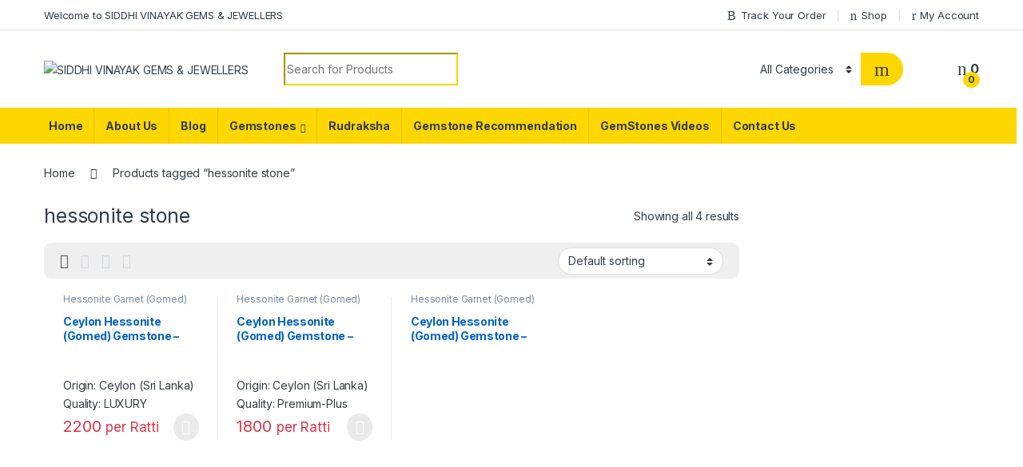

--- FILE ---
content_type: text/html; charset=UTF-8
request_url: https://svgaj.com/gemstones-tag/hessonite-stone/
body_size: 16472
content:
<!DOCTYPE html>
<html lang="en-US">
<head>
	<!-- Google Tag Manager -->
<script>(function(w,d,s,l,i){w[l]=w[l]||[];w[l].push({'gtm.start':
new Date().getTime(),event:'gtm.js'});var f=d.getElementsByTagName(s)[0],
j=d.createElement(s),dl=l!='dataLayer'?'&l='+l:'';j.async=true;j.src=
'https://www.googletagmanager.com/gtm.js?id='+i+dl;f.parentNode.insertBefore(j,f);
})(window,document,'script','dataLayer','GTM-5KFNCN3');</script>
<!-- End Google Tag Manager -->
	<meta name="facebook-domain-verification" content="h2e1y38adf48zit25gztnasiiaz2lv" />
<meta charset="UTF-8">
<meta name="viewport" content="width=device-width, initial-scale=1">
<link rel="profile" href="http://gmpg.org/xfn/11">
<link rel="pingback" href="https://svgaj.com/xmlrpc.php">

<meta name='robots' content='index, follow, max-image-preview:large, max-snippet:-1, max-video-preview:-1' />

	<!-- This site is optimized with the Yoast SEO plugin v22.6 - https://yoast.com/wordpress/plugins/seo/ -->
	<title>hessonite stone Archives - SIDDHI VINAYAK GEMS &amp; JEWELLERS</title>
	<link rel="canonical" href="https://svgaj.com/gemstones-tag/hessonite-stone/" />
	<meta property="og:locale" content="en_US" />
	<meta property="og:type" content="article" />
	<meta property="og:title" content="hessonite stone Archives - SIDDHI VINAYAK GEMS &amp; JEWELLERS" />
	<meta property="og:url" content="https://svgaj.com/gemstones-tag/hessonite-stone/" />
	<meta property="og:site_name" content="SIDDHI VINAYAK GEMS &amp; JEWELLERS" />
	<meta name="twitter:card" content="summary_large_image" />
	<script type="application/ld+json" class="yoast-schema-graph">{"@context":"https://schema.org","@graph":[{"@type":"CollectionPage","@id":"https://svgaj.com/gemstones-tag/hessonite-stone/","url":"https://svgaj.com/gemstones-tag/hessonite-stone/","name":"hessonite stone Archives - SIDDHI VINAYAK GEMS &amp; JEWELLERS","isPartOf":{"@id":"https://svgaj.com/#website"},"primaryImageOfPage":{"@id":"https://svgaj.com/gemstones-tag/hessonite-stone/#primaryimage"},"image":{"@id":"https://svgaj.com/gemstones-tag/hessonite-stone/#primaryimage"},"thumbnailUrl":"https://svgaj.com/wp-content/uploads/2022/07/Luxury-Quality-Ceyloni-Gomed.jpg","breadcrumb":{"@id":"https://svgaj.com/gemstones-tag/hessonite-stone/#breadcrumb"},"inLanguage":"en-US"},{"@type":"ImageObject","inLanguage":"en-US","@id":"https://svgaj.com/gemstones-tag/hessonite-stone/#primaryimage","url":"https://svgaj.com/wp-content/uploads/2022/07/Luxury-Quality-Ceyloni-Gomed.jpg","contentUrl":"https://svgaj.com/wp-content/uploads/2022/07/Luxury-Quality-Ceyloni-Gomed.jpg","width":1500,"height":1500},{"@type":"BreadcrumbList","@id":"https://svgaj.com/gemstones-tag/hessonite-stone/#breadcrumb","itemListElement":[{"@type":"ListItem","position":1,"name":"Home","item":"https://svgaj.com/"},{"@type":"ListItem","position":2,"name":"hessonite stone"}]},{"@type":"WebSite","@id":"https://svgaj.com/#website","url":"https://svgaj.com/","name":"SIDDHI VINAYAK GEMS &amp; JEWELLERS","description":"Wholesaler of All Original &amp; Natural Gemstones","potentialAction":[{"@type":"SearchAction","target":{"@type":"EntryPoint","urlTemplate":"https://svgaj.com/?s={search_term_string}"},"query-input":"required name=search_term_string"}],"inLanguage":"en-US"}]}</script>
	<!-- / Yoast SEO plugin. -->


<link rel='dns-prefetch' href='//fonts.googleapis.com' />
<link rel="alternate" type="application/rss+xml" title="SIDDHI VINAYAK GEMS &amp; JEWELLERS &raquo; Feed" href="https://svgaj.com/feed/" />
<link rel="alternate" type="application/rss+xml" title="SIDDHI VINAYAK GEMS &amp; JEWELLERS &raquo; hessonite stone Tag Feed" href="https://svgaj.com/gemstones-tag/hessonite-stone/feed/" />
<script type="text/javascript">
window._wpemojiSettings = {"baseUrl":"https:\/\/s.w.org\/images\/core\/emoji\/14.0.0\/72x72\/","ext":".png","svgUrl":"https:\/\/s.w.org\/images\/core\/emoji\/14.0.0\/svg\/","svgExt":".svg","source":{"concatemoji":"https:\/\/svgaj.com\/wp-includes\/js\/wp-emoji-release.min.js?ver=6.3.7"}};
/*! This file is auto-generated */
!function(i,n){var o,s,e;function c(e){try{var t={supportTests:e,timestamp:(new Date).valueOf()};sessionStorage.setItem(o,JSON.stringify(t))}catch(e){}}function p(e,t,n){e.clearRect(0,0,e.canvas.width,e.canvas.height),e.fillText(t,0,0);var t=new Uint32Array(e.getImageData(0,0,e.canvas.width,e.canvas.height).data),r=(e.clearRect(0,0,e.canvas.width,e.canvas.height),e.fillText(n,0,0),new Uint32Array(e.getImageData(0,0,e.canvas.width,e.canvas.height).data));return t.every(function(e,t){return e===r[t]})}function u(e,t,n){switch(t){case"flag":return n(e,"\ud83c\udff3\ufe0f\u200d\u26a7\ufe0f","\ud83c\udff3\ufe0f\u200b\u26a7\ufe0f")?!1:!n(e,"\ud83c\uddfa\ud83c\uddf3","\ud83c\uddfa\u200b\ud83c\uddf3")&&!n(e,"\ud83c\udff4\udb40\udc67\udb40\udc62\udb40\udc65\udb40\udc6e\udb40\udc67\udb40\udc7f","\ud83c\udff4\u200b\udb40\udc67\u200b\udb40\udc62\u200b\udb40\udc65\u200b\udb40\udc6e\u200b\udb40\udc67\u200b\udb40\udc7f");case"emoji":return!n(e,"\ud83e\udef1\ud83c\udffb\u200d\ud83e\udef2\ud83c\udfff","\ud83e\udef1\ud83c\udffb\u200b\ud83e\udef2\ud83c\udfff")}return!1}function f(e,t,n){var r="undefined"!=typeof WorkerGlobalScope&&self instanceof WorkerGlobalScope?new OffscreenCanvas(300,150):i.createElement("canvas"),a=r.getContext("2d",{willReadFrequently:!0}),o=(a.textBaseline="top",a.font="600 32px Arial",{});return e.forEach(function(e){o[e]=t(a,e,n)}),o}function t(e){var t=i.createElement("script");t.src=e,t.defer=!0,i.head.appendChild(t)}"undefined"!=typeof Promise&&(o="wpEmojiSettingsSupports",s=["flag","emoji"],n.supports={everything:!0,everythingExceptFlag:!0},e=new Promise(function(e){i.addEventListener("DOMContentLoaded",e,{once:!0})}),new Promise(function(t){var n=function(){try{var e=JSON.parse(sessionStorage.getItem(o));if("object"==typeof e&&"number"==typeof e.timestamp&&(new Date).valueOf()<e.timestamp+604800&&"object"==typeof e.supportTests)return e.supportTests}catch(e){}return null}();if(!n){if("undefined"!=typeof Worker&&"undefined"!=typeof OffscreenCanvas&&"undefined"!=typeof URL&&URL.createObjectURL&&"undefined"!=typeof Blob)try{var e="postMessage("+f.toString()+"("+[JSON.stringify(s),u.toString(),p.toString()].join(",")+"));",r=new Blob([e],{type:"text/javascript"}),a=new Worker(URL.createObjectURL(r),{name:"wpTestEmojiSupports"});return void(a.onmessage=function(e){c(n=e.data),a.terminate(),t(n)})}catch(e){}c(n=f(s,u,p))}t(n)}).then(function(e){for(var t in e)n.supports[t]=e[t],n.supports.everything=n.supports.everything&&n.supports[t],"flag"!==t&&(n.supports.everythingExceptFlag=n.supports.everythingExceptFlag&&n.supports[t]);n.supports.everythingExceptFlag=n.supports.everythingExceptFlag&&!n.supports.flag,n.DOMReady=!1,n.readyCallback=function(){n.DOMReady=!0}}).then(function(){return e}).then(function(){var e;n.supports.everything||(n.readyCallback(),(e=n.source||{}).concatemoji?t(e.concatemoji):e.wpemoji&&e.twemoji&&(t(e.twemoji),t(e.wpemoji)))}))}((window,document),window._wpemojiSettings);
</script>
<style type="text/css">
img.wp-smiley,
img.emoji {
	display: inline !important;
	border: none !important;
	box-shadow: none !important;
	height: 1em !important;
	width: 1em !important;
	margin: 0 0.07em !important;
	vertical-align: -0.1em !important;
	background: none !important;
	padding: 0 !important;
}
</style>
	<link rel='stylesheet' id='wp-block-library-css' href='https://svgaj.com/wp-includes/css/dist/block-library/style.min.css?ver=6.3.7' type='text/css' media='all' />
<link rel='stylesheet' id='wc-blocks-style-css' href='https://svgaj.com/wp-content/plugins/woocommerce/packages/woocommerce-blocks/build/wc-blocks.css?ver=10.6.5' type='text/css' media='all' />
<link rel='stylesheet' id='wc-blocks-style-active-filters-css' href='https://svgaj.com/wp-content/plugins/woocommerce/packages/woocommerce-blocks/build/active-filters.css?ver=10.6.5' type='text/css' media='all' />
<link rel='stylesheet' id='wc-blocks-style-add-to-cart-form-css' href='https://svgaj.com/wp-content/plugins/woocommerce/packages/woocommerce-blocks/build/add-to-cart-form.css?ver=10.6.5' type='text/css' media='all' />
<link rel='stylesheet' id='wc-blocks-packages-style-css' href='https://svgaj.com/wp-content/plugins/woocommerce/packages/woocommerce-blocks/build/packages-style.css?ver=10.6.5' type='text/css' media='all' />
<link rel='stylesheet' id='wc-blocks-style-all-products-css' href='https://svgaj.com/wp-content/plugins/woocommerce/packages/woocommerce-blocks/build/all-products.css?ver=10.6.5' type='text/css' media='all' />
<link rel='stylesheet' id='wc-blocks-style-all-reviews-css' href='https://svgaj.com/wp-content/plugins/woocommerce/packages/woocommerce-blocks/build/all-reviews.css?ver=10.6.5' type='text/css' media='all' />
<link rel='stylesheet' id='wc-blocks-style-attribute-filter-css' href='https://svgaj.com/wp-content/plugins/woocommerce/packages/woocommerce-blocks/build/attribute-filter.css?ver=10.6.5' type='text/css' media='all' />
<link rel='stylesheet' id='wc-blocks-style-breadcrumbs-css' href='https://svgaj.com/wp-content/plugins/woocommerce/packages/woocommerce-blocks/build/breadcrumbs.css?ver=10.6.5' type='text/css' media='all' />
<link rel='stylesheet' id='wc-blocks-style-catalog-sorting-css' href='https://svgaj.com/wp-content/plugins/woocommerce/packages/woocommerce-blocks/build/catalog-sorting.css?ver=10.6.5' type='text/css' media='all' />
<link rel='stylesheet' id='wc-blocks-style-customer-account-css' href='https://svgaj.com/wp-content/plugins/woocommerce/packages/woocommerce-blocks/build/customer-account.css?ver=10.6.5' type='text/css' media='all' />
<link rel='stylesheet' id='wc-blocks-style-featured-category-css' href='https://svgaj.com/wp-content/plugins/woocommerce/packages/woocommerce-blocks/build/featured-category.css?ver=10.6.5' type='text/css' media='all' />
<link rel='stylesheet' id='wc-blocks-style-featured-product-css' href='https://svgaj.com/wp-content/plugins/woocommerce/packages/woocommerce-blocks/build/featured-product.css?ver=10.6.5' type='text/css' media='all' />
<link rel='stylesheet' id='wc-blocks-style-mini-cart-css' href='https://svgaj.com/wp-content/plugins/woocommerce/packages/woocommerce-blocks/build/mini-cart.css?ver=10.6.5' type='text/css' media='all' />
<link rel='stylesheet' id='wc-blocks-style-price-filter-css' href='https://svgaj.com/wp-content/plugins/woocommerce/packages/woocommerce-blocks/build/price-filter.css?ver=10.6.5' type='text/css' media='all' />
<link rel='stylesheet' id='wc-blocks-style-product-add-to-cart-css' href='https://svgaj.com/wp-content/plugins/woocommerce/packages/woocommerce-blocks/build/product-add-to-cart.css?ver=10.6.5' type='text/css' media='all' />
<link rel='stylesheet' id='wc-blocks-style-product-button-css' href='https://svgaj.com/wp-content/plugins/woocommerce/packages/woocommerce-blocks/build/product-button.css?ver=10.6.5' type='text/css' media='all' />
<link rel='stylesheet' id='wc-blocks-style-product-categories-css' href='https://svgaj.com/wp-content/plugins/woocommerce/packages/woocommerce-blocks/build/product-categories.css?ver=10.6.5' type='text/css' media='all' />
<link rel='stylesheet' id='wc-blocks-style-product-image-css' href='https://svgaj.com/wp-content/plugins/woocommerce/packages/woocommerce-blocks/build/product-image.css?ver=10.6.5' type='text/css' media='all' />
<link rel='stylesheet' id='wc-blocks-style-product-image-gallery-css' href='https://svgaj.com/wp-content/plugins/woocommerce/packages/woocommerce-blocks/build/product-image-gallery.css?ver=10.6.5' type='text/css' media='all' />
<link rel='stylesheet' id='wc-blocks-style-product-query-css' href='https://svgaj.com/wp-content/plugins/woocommerce/packages/woocommerce-blocks/build/product-query.css?ver=10.6.5' type='text/css' media='all' />
<link rel='stylesheet' id='wc-blocks-style-product-results-count-css' href='https://svgaj.com/wp-content/plugins/woocommerce/packages/woocommerce-blocks/build/product-results-count.css?ver=10.6.5' type='text/css' media='all' />
<link rel='stylesheet' id='wc-blocks-style-product-reviews-css' href='https://svgaj.com/wp-content/plugins/woocommerce/packages/woocommerce-blocks/build/product-reviews.css?ver=10.6.5' type='text/css' media='all' />
<link rel='stylesheet' id='wc-blocks-style-product-sale-badge-css' href='https://svgaj.com/wp-content/plugins/woocommerce/packages/woocommerce-blocks/build/product-sale-badge.css?ver=10.6.5' type='text/css' media='all' />
<link rel='stylesheet' id='wc-blocks-style-product-search-css' href='https://svgaj.com/wp-content/plugins/woocommerce/packages/woocommerce-blocks/build/product-search.css?ver=10.6.5' type='text/css' media='all' />
<link rel='stylesheet' id='wc-blocks-style-product-sku-css' href='https://svgaj.com/wp-content/plugins/woocommerce/packages/woocommerce-blocks/build/product-sku.css?ver=10.6.5' type='text/css' media='all' />
<link rel='stylesheet' id='wc-blocks-style-product-stock-indicator-css' href='https://svgaj.com/wp-content/plugins/woocommerce/packages/woocommerce-blocks/build/product-stock-indicator.css?ver=10.6.5' type='text/css' media='all' />
<link rel='stylesheet' id='wc-blocks-style-product-summary-css' href='https://svgaj.com/wp-content/plugins/woocommerce/packages/woocommerce-blocks/build/product-summary.css?ver=10.6.5' type='text/css' media='all' />
<link rel='stylesheet' id='wc-blocks-style-product-title-css' href='https://svgaj.com/wp-content/plugins/woocommerce/packages/woocommerce-blocks/build/product-title.css?ver=10.6.5' type='text/css' media='all' />
<link rel='stylesheet' id='wc-blocks-style-rating-filter-css' href='https://svgaj.com/wp-content/plugins/woocommerce/packages/woocommerce-blocks/build/rating-filter.css?ver=10.6.5' type='text/css' media='all' />
<link rel='stylesheet' id='wc-blocks-style-reviews-by-category-css' href='https://svgaj.com/wp-content/plugins/woocommerce/packages/woocommerce-blocks/build/reviews-by-category.css?ver=10.6.5' type='text/css' media='all' />
<link rel='stylesheet' id='wc-blocks-style-reviews-by-product-css' href='https://svgaj.com/wp-content/plugins/woocommerce/packages/woocommerce-blocks/build/reviews-by-product.css?ver=10.6.5' type='text/css' media='all' />
<link rel='stylesheet' id='wc-blocks-style-product-details-css' href='https://svgaj.com/wp-content/plugins/woocommerce/packages/woocommerce-blocks/build/product-details.css?ver=10.6.5' type='text/css' media='all' />
<link rel='stylesheet' id='wc-blocks-style-single-product-css' href='https://svgaj.com/wp-content/plugins/woocommerce/packages/woocommerce-blocks/build/single-product.css?ver=10.6.5' type='text/css' media='all' />
<link rel='stylesheet' id='wc-blocks-style-stock-filter-css' href='https://svgaj.com/wp-content/plugins/woocommerce/packages/woocommerce-blocks/build/stock-filter.css?ver=10.6.5' type='text/css' media='all' />
<link rel='stylesheet' id='wc-blocks-style-cart-css' href='https://svgaj.com/wp-content/plugins/woocommerce/packages/woocommerce-blocks/build/cart.css?ver=10.6.5' type='text/css' media='all' />
<link rel='stylesheet' id='wc-blocks-style-checkout-css' href='https://svgaj.com/wp-content/plugins/woocommerce/packages/woocommerce-blocks/build/checkout.css?ver=10.6.5' type='text/css' media='all' />
<link rel='stylesheet' id='wc-blocks-style-mini-cart-contents-css' href='https://svgaj.com/wp-content/plugins/woocommerce/packages/woocommerce-blocks/build/mini-cart-contents.css?ver=10.6.5' type='text/css' media='all' />
<link rel='stylesheet' id='yith-wcan-shortcodes-css' href='https://svgaj.com/wp-content/plugins/yith-woocommerce-ajax-navigation/assets/css/shortcodes.css?ver=4.24.1' type='text/css' media='all' />
<style id='yith-wcan-shortcodes-inline-css' type='text/css'>
:root{
	--yith-wcan-filters_colors_titles: #434343;
	--yith-wcan-filters_colors_background: #FFFFFF;
	--yith-wcan-filters_colors_accent: #A7144C;
	--yith-wcan-filters_colors_accent_r: 167;
	--yith-wcan-filters_colors_accent_g: 20;
	--yith-wcan-filters_colors_accent_b: 76;
	--yith-wcan-color_swatches_border_radius: 100%;
	--yith-wcan-color_swatches_size: 30px;
	--yith-wcan-labels_style_background: #FFFFFF;
	--yith-wcan-labels_style_background_hover: #A7144C;
	--yith-wcan-labels_style_background_active: #A7144C;
	--yith-wcan-labels_style_text: #434343;
	--yith-wcan-labels_style_text_hover: #FFFFFF;
	--yith-wcan-labels_style_text_active: #FFFFFF;
	--yith-wcan-anchors_style_text: #434343;
	--yith-wcan-anchors_style_text_hover: #A7144C;
	--yith-wcan-anchors_style_text_active: #A7144C;
}
</style>
<style id='classic-theme-styles-inline-css' type='text/css'>
/*! This file is auto-generated */
.wp-block-button__link{color:#fff;background-color:#32373c;border-radius:9999px;box-shadow:none;text-decoration:none;padding:calc(.667em + 2px) calc(1.333em + 2px);font-size:1.125em}.wp-block-file__button{background:#32373c;color:#fff;text-decoration:none}
</style>
<style id='global-styles-inline-css' type='text/css'>
body{--wp--preset--color--black: #000000;--wp--preset--color--cyan-bluish-gray: #abb8c3;--wp--preset--color--white: #ffffff;--wp--preset--color--pale-pink: #f78da7;--wp--preset--color--vivid-red: #cf2e2e;--wp--preset--color--luminous-vivid-orange: #ff6900;--wp--preset--color--luminous-vivid-amber: #fcb900;--wp--preset--color--light-green-cyan: #7bdcb5;--wp--preset--color--vivid-green-cyan: #00d084;--wp--preset--color--pale-cyan-blue: #8ed1fc;--wp--preset--color--vivid-cyan-blue: #0693e3;--wp--preset--color--vivid-purple: #9b51e0;--wp--preset--gradient--vivid-cyan-blue-to-vivid-purple: linear-gradient(135deg,rgba(6,147,227,1) 0%,rgb(155,81,224) 100%);--wp--preset--gradient--light-green-cyan-to-vivid-green-cyan: linear-gradient(135deg,rgb(122,220,180) 0%,rgb(0,208,130) 100%);--wp--preset--gradient--luminous-vivid-amber-to-luminous-vivid-orange: linear-gradient(135deg,rgba(252,185,0,1) 0%,rgba(255,105,0,1) 100%);--wp--preset--gradient--luminous-vivid-orange-to-vivid-red: linear-gradient(135deg,rgba(255,105,0,1) 0%,rgb(207,46,46) 100%);--wp--preset--gradient--very-light-gray-to-cyan-bluish-gray: linear-gradient(135deg,rgb(238,238,238) 0%,rgb(169,184,195) 100%);--wp--preset--gradient--cool-to-warm-spectrum: linear-gradient(135deg,rgb(74,234,220) 0%,rgb(151,120,209) 20%,rgb(207,42,186) 40%,rgb(238,44,130) 60%,rgb(251,105,98) 80%,rgb(254,248,76) 100%);--wp--preset--gradient--blush-light-purple: linear-gradient(135deg,rgb(255,206,236) 0%,rgb(152,150,240) 100%);--wp--preset--gradient--blush-bordeaux: linear-gradient(135deg,rgb(254,205,165) 0%,rgb(254,45,45) 50%,rgb(107,0,62) 100%);--wp--preset--gradient--luminous-dusk: linear-gradient(135deg,rgb(255,203,112) 0%,rgb(199,81,192) 50%,rgb(65,88,208) 100%);--wp--preset--gradient--pale-ocean: linear-gradient(135deg,rgb(255,245,203) 0%,rgb(182,227,212) 50%,rgb(51,167,181) 100%);--wp--preset--gradient--electric-grass: linear-gradient(135deg,rgb(202,248,128) 0%,rgb(113,206,126) 100%);--wp--preset--gradient--midnight: linear-gradient(135deg,rgb(2,3,129) 0%,rgb(40,116,252) 100%);--wp--preset--font-size--small: 13px;--wp--preset--font-size--medium: 20px;--wp--preset--font-size--large: 36px;--wp--preset--font-size--x-large: 42px;--wp--preset--spacing--20: 0.44rem;--wp--preset--spacing--30: 0.67rem;--wp--preset--spacing--40: 1rem;--wp--preset--spacing--50: 1.5rem;--wp--preset--spacing--60: 2.25rem;--wp--preset--spacing--70: 3.38rem;--wp--preset--spacing--80: 5.06rem;--wp--preset--shadow--natural: 6px 6px 9px rgba(0, 0, 0, 0.2);--wp--preset--shadow--deep: 12px 12px 50px rgba(0, 0, 0, 0.4);--wp--preset--shadow--sharp: 6px 6px 0px rgba(0, 0, 0, 0.2);--wp--preset--shadow--outlined: 6px 6px 0px -3px rgba(255, 255, 255, 1), 6px 6px rgba(0, 0, 0, 1);--wp--preset--shadow--crisp: 6px 6px 0px rgba(0, 0, 0, 1);}:where(.is-layout-flex){gap: 0.5em;}:where(.is-layout-grid){gap: 0.5em;}body .is-layout-flow > .alignleft{float: left;margin-inline-start: 0;margin-inline-end: 2em;}body .is-layout-flow > .alignright{float: right;margin-inline-start: 2em;margin-inline-end: 0;}body .is-layout-flow > .aligncenter{margin-left: auto !important;margin-right: auto !important;}body .is-layout-constrained > .alignleft{float: left;margin-inline-start: 0;margin-inline-end: 2em;}body .is-layout-constrained > .alignright{float: right;margin-inline-start: 2em;margin-inline-end: 0;}body .is-layout-constrained > .aligncenter{margin-left: auto !important;margin-right: auto !important;}body .is-layout-constrained > :where(:not(.alignleft):not(.alignright):not(.alignfull)){max-width: var(--wp--style--global--content-size);margin-left: auto !important;margin-right: auto !important;}body .is-layout-constrained > .alignwide{max-width: var(--wp--style--global--wide-size);}body .is-layout-flex{display: flex;}body .is-layout-flex{flex-wrap: wrap;align-items: center;}body .is-layout-flex > *{margin: 0;}body .is-layout-grid{display: grid;}body .is-layout-grid > *{margin: 0;}:where(.wp-block-columns.is-layout-flex){gap: 2em;}:where(.wp-block-columns.is-layout-grid){gap: 2em;}:where(.wp-block-post-template.is-layout-flex){gap: 1.25em;}:where(.wp-block-post-template.is-layout-grid){gap: 1.25em;}.has-black-color{color: var(--wp--preset--color--black) !important;}.has-cyan-bluish-gray-color{color: var(--wp--preset--color--cyan-bluish-gray) !important;}.has-white-color{color: var(--wp--preset--color--white) !important;}.has-pale-pink-color{color: var(--wp--preset--color--pale-pink) !important;}.has-vivid-red-color{color: var(--wp--preset--color--vivid-red) !important;}.has-luminous-vivid-orange-color{color: var(--wp--preset--color--luminous-vivid-orange) !important;}.has-luminous-vivid-amber-color{color: var(--wp--preset--color--luminous-vivid-amber) !important;}.has-light-green-cyan-color{color: var(--wp--preset--color--light-green-cyan) !important;}.has-vivid-green-cyan-color{color: var(--wp--preset--color--vivid-green-cyan) !important;}.has-pale-cyan-blue-color{color: var(--wp--preset--color--pale-cyan-blue) !important;}.has-vivid-cyan-blue-color{color: var(--wp--preset--color--vivid-cyan-blue) !important;}.has-vivid-purple-color{color: var(--wp--preset--color--vivid-purple) !important;}.has-black-background-color{background-color: var(--wp--preset--color--black) !important;}.has-cyan-bluish-gray-background-color{background-color: var(--wp--preset--color--cyan-bluish-gray) !important;}.has-white-background-color{background-color: var(--wp--preset--color--white) !important;}.has-pale-pink-background-color{background-color: var(--wp--preset--color--pale-pink) !important;}.has-vivid-red-background-color{background-color: var(--wp--preset--color--vivid-red) !important;}.has-luminous-vivid-orange-background-color{background-color: var(--wp--preset--color--luminous-vivid-orange) !important;}.has-luminous-vivid-amber-background-color{background-color: var(--wp--preset--color--luminous-vivid-amber) !important;}.has-light-green-cyan-background-color{background-color: var(--wp--preset--color--light-green-cyan) !important;}.has-vivid-green-cyan-background-color{background-color: var(--wp--preset--color--vivid-green-cyan) !important;}.has-pale-cyan-blue-background-color{background-color: var(--wp--preset--color--pale-cyan-blue) !important;}.has-vivid-cyan-blue-background-color{background-color: var(--wp--preset--color--vivid-cyan-blue) !important;}.has-vivid-purple-background-color{background-color: var(--wp--preset--color--vivid-purple) !important;}.has-black-border-color{border-color: var(--wp--preset--color--black) !important;}.has-cyan-bluish-gray-border-color{border-color: var(--wp--preset--color--cyan-bluish-gray) !important;}.has-white-border-color{border-color: var(--wp--preset--color--white) !important;}.has-pale-pink-border-color{border-color: var(--wp--preset--color--pale-pink) !important;}.has-vivid-red-border-color{border-color: var(--wp--preset--color--vivid-red) !important;}.has-luminous-vivid-orange-border-color{border-color: var(--wp--preset--color--luminous-vivid-orange) !important;}.has-luminous-vivid-amber-border-color{border-color: var(--wp--preset--color--luminous-vivid-amber) !important;}.has-light-green-cyan-border-color{border-color: var(--wp--preset--color--light-green-cyan) !important;}.has-vivid-green-cyan-border-color{border-color: var(--wp--preset--color--vivid-green-cyan) !important;}.has-pale-cyan-blue-border-color{border-color: var(--wp--preset--color--pale-cyan-blue) !important;}.has-vivid-cyan-blue-border-color{border-color: var(--wp--preset--color--vivid-cyan-blue) !important;}.has-vivid-purple-border-color{border-color: var(--wp--preset--color--vivid-purple) !important;}.has-vivid-cyan-blue-to-vivid-purple-gradient-background{background: var(--wp--preset--gradient--vivid-cyan-blue-to-vivid-purple) !important;}.has-light-green-cyan-to-vivid-green-cyan-gradient-background{background: var(--wp--preset--gradient--light-green-cyan-to-vivid-green-cyan) !important;}.has-luminous-vivid-amber-to-luminous-vivid-orange-gradient-background{background: var(--wp--preset--gradient--luminous-vivid-amber-to-luminous-vivid-orange) !important;}.has-luminous-vivid-orange-to-vivid-red-gradient-background{background: var(--wp--preset--gradient--luminous-vivid-orange-to-vivid-red) !important;}.has-very-light-gray-to-cyan-bluish-gray-gradient-background{background: var(--wp--preset--gradient--very-light-gray-to-cyan-bluish-gray) !important;}.has-cool-to-warm-spectrum-gradient-background{background: var(--wp--preset--gradient--cool-to-warm-spectrum) !important;}.has-blush-light-purple-gradient-background{background: var(--wp--preset--gradient--blush-light-purple) !important;}.has-blush-bordeaux-gradient-background{background: var(--wp--preset--gradient--blush-bordeaux) !important;}.has-luminous-dusk-gradient-background{background: var(--wp--preset--gradient--luminous-dusk) !important;}.has-pale-ocean-gradient-background{background: var(--wp--preset--gradient--pale-ocean) !important;}.has-electric-grass-gradient-background{background: var(--wp--preset--gradient--electric-grass) !important;}.has-midnight-gradient-background{background: var(--wp--preset--gradient--midnight) !important;}.has-small-font-size{font-size: var(--wp--preset--font-size--small) !important;}.has-medium-font-size{font-size: var(--wp--preset--font-size--medium) !important;}.has-large-font-size{font-size: var(--wp--preset--font-size--large) !important;}.has-x-large-font-size{font-size: var(--wp--preset--font-size--x-large) !important;}
.wp-block-navigation a:where(:not(.wp-element-button)){color: inherit;}
:where(.wp-block-post-template.is-layout-flex){gap: 1.25em;}:where(.wp-block-post-template.is-layout-grid){gap: 1.25em;}
:where(.wp-block-columns.is-layout-flex){gap: 2em;}:where(.wp-block-columns.is-layout-grid){gap: 2em;}
.wp-block-pullquote{font-size: 1.5em;line-height: 1.6;}
</style>
<link rel='stylesheet' id='redux-extendify-styles-css' href='https://svgaj.com/wp-content/plugins/redux-framework/redux-core/assets/css/extendify-utilities.css?ver=4.4.5' type='text/css' media='all' />
<link rel='stylesheet' id='wapf-frontend-css-css' href='https://svgaj.com/wp-content/plugins/advanced-product-fields-for-woocommerce/assets/css/frontend.min.css?ver=1.6.7' type='text/css' media='all' />
<link rel='stylesheet' id='contact-form-7-css' href='https://svgaj.com/wp-content/plugins/contact-form-7/includes/css/styles.css?ver=5.8' type='text/css' media='all' />
<link rel='stylesheet' id='rs-plugin-settings-css' href='https://svgaj.com/wp-content/plugins/revslider/public/assets/css/rs6.css?ver=6.3.9' type='text/css' media='all' />
<style id='rs-plugin-settings-inline-css' type='text/css'>
#rs-demo-id {}
</style>
<link rel='stylesheet' id='wpsm_tabs_r-font-awesome-front-css' href='https://svgaj.com/wp-content/plugins/tabs-responsive/assets/css/font-awesome/css/font-awesome.min.css?ver=6.3.7' type='text/css' media='all' />
<link rel='stylesheet' id='wpsm_tabs_r_bootstrap-front-css' href='https://svgaj.com/wp-content/plugins/tabs-responsive/assets/css/bootstrap-front.css?ver=6.3.7' type='text/css' media='all' />
<link rel='stylesheet' id='wpsm_tabs_r_animate-css' href='https://svgaj.com/wp-content/plugins/tabs-responsive/assets/css/animate.css?ver=6.3.7' type='text/css' media='all' />
<style id='woocommerce-inline-inline-css' type='text/css'>
.woocommerce form .form-row .required { visibility: visible; }
</style>
<link rel='stylesheet' id='font-awesome-four-css' href='https://svgaj.com/wp-content/plugins/woolentor-addons/assets/css/font-awesome.min.css?ver=2.8.8' type='text/css' media='all' />
<link rel='stylesheet' id='simple-line-icons-wl-css' href='https://svgaj.com/wp-content/plugins/woolentor-addons/assets/css/simple-line-icons.css?ver=2.8.8' type='text/css' media='all' />
<link rel='stylesheet' id='htflexboxgrid-css' href='https://svgaj.com/wp-content/plugins/woolentor-addons/assets/css/htflexboxgrid.css?ver=2.8.8' type='text/css' media='all' />
<link rel='stylesheet' id='slick-css' href='https://svgaj.com/wp-content/plugins/woolentor-addons/assets/css/slick.css?ver=2.8.8' type='text/css' media='all' />
<link rel='stylesheet' id='woolentor-widgets-css' href='https://svgaj.com/wp-content/plugins/woolentor-addons/assets/css/woolentor-widgets.css?ver=2.8.8' type='text/css' media='all' />
<link rel='stylesheet' id='parent-style-css' href='https://svgaj.com/wp-content/themes/electro/style.css?ver=6.3.7' type='text/css' media='all' />
<link rel='stylesheet' id='electro-fonts-css' href='https://fonts.googleapis.com/css2?family=Inter:wght@300;400;600;700&#038;display=swap' type='text/css' media='all' />
<link rel='stylesheet' id='font-electro-css' href='https://svgaj.com/wp-content/themes/electro/assets/css/font-electro.css?ver=3.2.5' type='text/css' media='all' />
<link rel='stylesheet' id='fontawesome-css' href='https://svgaj.com/wp-content/themes/electro/assets/vendor/fontawesome/css/all.min.css?ver=3.2.5' type='text/css' media='all' />
<link rel='stylesheet' id='animate-css-css' href='https://svgaj.com/wp-content/themes/electro/assets/vendor/animate.css/animate.min.css?ver=3.2.5' type='text/css' media='all' />
<link rel='stylesheet' id='electro-style-css' href='https://svgaj.com/wp-content/themes/electro/style.min.css?ver=3.2.5' type='text/css' media='all' />
<link rel='stylesheet' id='electro-child-style-css' href='https://svgaj.com/wp-content/themes/electro-child/style.css?ver=3.2.5' type='text/css' media='all' />
<link rel='stylesheet' id='electro-color-css' href='https://svgaj.com/wp-content/themes/electro/assets/css/colors/yellow.min.css?ver=3.2.5' type='text/css' media='all' />
<script type='text/javascript' src='https://svgaj.com/wp-includes/js/jquery/jquery.min.js?ver=3.7.0' id='jquery-core-js'></script>
<script type='text/javascript' src='https://svgaj.com/wp-includes/js/jquery/jquery-migrate.min.js?ver=3.4.1' id='jquery-migrate-js'></script>
<script type='text/javascript' src='https://svgaj.com/wp-content/plugins/revslider/public/assets/js/rbtools.min.js?ver=6.3.9' id='tp-tools-js'></script>
<script type='text/javascript' src='https://svgaj.com/wp-content/plugins/revslider/public/assets/js/rs6.min.js?ver=6.3.9' id='revmin-js'></script>
<script type='text/javascript' src='https://svgaj.com/wp-content/plugins/woocommerce/assets/js/jquery-blockui/jquery.blockUI.min.js?ver=2.7.0-wc.8.0.1' id='jquery-blockui-js'></script>
<script type='text/javascript' id='wc-add-to-cart-js-extra'>
/* <![CDATA[ */
var wc_add_to_cart_params = {"ajax_url":"\/wp-admin\/admin-ajax.php","wc_ajax_url":"\/?wc-ajax=%%endpoint%%","i18n_view_cart":"View cart","cart_url":"https:\/\/svgaj.com\/cart\/","is_cart":"","cart_redirect_after_add":"no"};
/* ]]> */
</script>
<script type='text/javascript' src='https://svgaj.com/wp-content/plugins/woocommerce/assets/js/frontend/add-to-cart.min.js?ver=8.0.1' id='wc-add-to-cart-js'></script>
<script type='text/javascript' src='https://svgaj.com/wp-content/plugins/js_composer/assets/js/vendors/woocommerce-add-to-cart.js?ver=6.6.0' id='vc_woocommerce-add-to-cart-js-js'></script>
<script type='text/javascript' src='https://svgaj.com/wp-content/themes/electro-child/js/custom_script.js?ver=6.3.7' id='custom-js'></script>
<link rel="https://api.w.org/" href="https://svgaj.com/wp-json/" /><link rel="alternate" type="application/json" href="https://svgaj.com/wp-json/wp/v2/product_tag/329" /><link rel="EditURI" type="application/rsd+xml" title="RSD" href="https://svgaj.com/xmlrpc.php?rsd" />
<meta name="generator" content="WordPress 6.3.7" />
<meta name="generator" content="WooCommerce 8.0.1" />
<meta name="generator" content="Redux 4.4.5" />	<noscript><style>.woocommerce-product-gallery{ opacity: 1 !important; }</style></noscript>
	<meta name="generator" content="Powered by WPBakery Page Builder - drag and drop page builder for WordPress."/>
<meta name="generator" content="Powered by Slider Revolution 6.3.9 - responsive, Mobile-Friendly Slider Plugin for WordPress with comfortable drag and drop interface." />
<link rel="icon" href="https://svgaj.com/wp-content/uploads/2021/03/cropped-cropped-logo-32x32.jpg" sizes="32x32" />
<link rel="icon" href="https://svgaj.com/wp-content/uploads/2021/03/cropped-cropped-logo-192x192.jpg" sizes="192x192" />
<link rel="apple-touch-icon" href="https://svgaj.com/wp-content/uploads/2021/03/cropped-cropped-logo-180x180.jpg" />
<meta name="msapplication-TileImage" content="https://svgaj.com/wp-content/uploads/2021/03/cropped-cropped-logo-270x270.jpg" />
<script type="text/javascript">function setREVStartSize(e){
			//window.requestAnimationFrame(function() {				 
				window.RSIW = window.RSIW===undefined ? window.innerWidth : window.RSIW;	
				window.RSIH = window.RSIH===undefined ? window.innerHeight : window.RSIH;	
				try {								
					var pw = document.getElementById(e.c).parentNode.offsetWidth,
						newh;
					pw = pw===0 || isNaN(pw) ? window.RSIW : pw;
					e.tabw = e.tabw===undefined ? 0 : parseInt(e.tabw);
					e.thumbw = e.thumbw===undefined ? 0 : parseInt(e.thumbw);
					e.tabh = e.tabh===undefined ? 0 : parseInt(e.tabh);
					e.thumbh = e.thumbh===undefined ? 0 : parseInt(e.thumbh);
					e.tabhide = e.tabhide===undefined ? 0 : parseInt(e.tabhide);
					e.thumbhide = e.thumbhide===undefined ? 0 : parseInt(e.thumbhide);
					e.mh = e.mh===undefined || e.mh=="" || e.mh==="auto" ? 0 : parseInt(e.mh,0);		
					if(e.layout==="fullscreen" || e.l==="fullscreen") 						
						newh = Math.max(e.mh,window.RSIH);					
					else{					
						e.gw = Array.isArray(e.gw) ? e.gw : [e.gw];
						for (var i in e.rl) if (e.gw[i]===undefined || e.gw[i]===0) e.gw[i] = e.gw[i-1];					
						e.gh = e.el===undefined || e.el==="" || (Array.isArray(e.el) && e.el.length==0)? e.gh : e.el;
						e.gh = Array.isArray(e.gh) ? e.gh : [e.gh];
						for (var i in e.rl) if (e.gh[i]===undefined || e.gh[i]===0) e.gh[i] = e.gh[i-1];
											
						var nl = new Array(e.rl.length),
							ix = 0,						
							sl;					
						e.tabw = e.tabhide>=pw ? 0 : e.tabw;
						e.thumbw = e.thumbhide>=pw ? 0 : e.thumbw;
						e.tabh = e.tabhide>=pw ? 0 : e.tabh;
						e.thumbh = e.thumbhide>=pw ? 0 : e.thumbh;					
						for (var i in e.rl) nl[i] = e.rl[i]<window.RSIW ? 0 : e.rl[i];
						sl = nl[0];									
						for (var i in nl) if (sl>nl[i] && nl[i]>0) { sl = nl[i]; ix=i;}															
						var m = pw>(e.gw[ix]+e.tabw+e.thumbw) ? 1 : (pw-(e.tabw+e.thumbw)) / (e.gw[ix]);					
						newh =  (e.gh[ix] * m) + (e.tabh + e.thumbh);
					}				
					if(window.rs_init_css===undefined) window.rs_init_css = document.head.appendChild(document.createElement("style"));					
					document.getElementById(e.c).height = newh+"px";
					window.rs_init_css.innerHTML += "#"+e.c+"_wrapper { height: "+newh+"px }";				
				} catch(e){
					console.log("Failure at Presize of Slider:" + e)
				}					   
			//});
		  };</script>
		<style type="text/css" id="wp-custom-css">
			article.post .entry-content {
    color: #333e48; font-size: 1rem;}

@media (min-width: 1200px) {
    .h2, h2 {
        font-size: 1.55rem;
        letter-spacing: -.025em;}}		</style>
		<noscript><style> .wpb_animate_when_almost_visible { opacity: 1; }</style></noscript></head>

<body class="archive tax-product_tag term-hessonite-stone term-329 theme-electro woocommerce woocommerce-page woocommerce-no-js woolentor_current_theme_electro yith-wcan-free left-sidebar woolentor-empty-cart wpb-js-composer js-comp-ver-6.6.0 vc_responsive">
		<!-- Google Tag Manager (noscript) -->
<noscript><iframe src="https://www.googletagmanager.com/ns.html?id=GTM-5KFNCN3"
height="0" width="0" style="display:none;visibility:hidden"></iframe></noscript>
<!-- End Google Tag Manager (noscript) -->
<div class="off-canvas-wrapper w-100 position-relative">
<div id="page" class="hfeed site">
	        <a class="skip-link screen-reader-text visually-hidden" href="#site-navigation">Skip to navigation</a>
        <a class="skip-link screen-reader-text visually-hidden" href="#content">Skip to content</a>
        
        
        <div class="top-bar hidden-lg-down d-none d-xl-block">
            <div class="container clearfix">
            <ul id="menu-top-bar-left" class="nav nav-inline float-start electro-animate-dropdown flip"><li id="menu-item-3233" class="menu-item menu-item-type-custom menu-item-object-custom menu-item-3233"><a title="Welcome to SIDDHI VINAYAK GEMS &amp; JEWELLERS" href="#">Welcome to SIDDHI VINAYAK GEMS &#038; JEWELLERS</a></li>
</ul><ul id="menu-top-bar-right" class="nav nav-inline float-end electro-animate-dropdown flip"><li id="menu-item-4105" class="menu-item menu-item-type-post_type menu-item-object-page menu-item-4105"><a title="Track Your Order" href="https://svgaj.com/track-your-order/"><i class="ec ec-transport"></i>Track Your Order</a></li>
<li id="menu-item-4099" class="menu-item menu-item-type-post_type menu-item-object-page menu-item-4099"><a title="Shop" href="https://svgaj.com/shop/"><i class="ec ec-shopping-bag"></i>Shop</a></li>
<li id="menu-item-4100" class="menu-item menu-item-type-post_type menu-item-object-page menu-item-4100"><a title="My Account" href="https://svgaj.com/my-account/"><i class="ec ec-user"></i>My Account</a></li>
</ul>            </div>
        </div><!-- /.top-bar -->

        
	
	<header id="masthead" class="site-header header-v3 stick-this">
		<div class="container hidden-lg-down d-none d-xl-block">
			<div class="masthead row align-items-center"><div class="header-logo-area d-flex justify-content-between align-items-center">			<div class="header-site-branding">
				<a href="https://svgaj.com/" class="header-logo-link">
					<img src="https://svgaj.com/wp-content/uploads/2021/03/logo-svgaj.jpg" alt="SIDDHI VINAYAK GEMS &amp; JEWELLERS" class="img-header-logo" width="189" height="109" />
				</a>
			</div>
			        <div class="off-canvas-navigation-wrapper off-canvas-hide-in-desktop d-xl-none">
            <div class="off-canvas-navbar-toggle-buttons clearfix">
                <button class="navbar-toggler navbar-toggle-hamburger " type="button">
                    <i class="ec ec-menu"></i>
                </button>
                <button class="navbar-toggler navbar-toggle-close " type="button">
                    <i class="ec ec-close-remove"></i>
                </button>
            </div>

            <div class="off-canvas-navigation light" id="default-oc-header">
                <ul id="menu-off-canvas-menu" class="nav nav-inline yamm"><li id="menu-item-9672" class="menu-item menu-item-type-post_type menu-item-object-page menu-item-home menu-item-9672"><a title="Home" href="https://svgaj.com/">Home</a></li>
<li id="menu-item-13105" class="menu-item menu-item-type-taxonomy menu-item-object-product_cat menu-item-13105"><a title="Gemstones" href="https://svgaj.com/gemstones/">Gemstones</a></li>
<li id="menu-item-13135" class="menu-item menu-item-type-taxonomy menu-item-object-product_cat menu-item-13135"><a title="Rudraksha" href="https://svgaj.com/rudraksha/">Rudraksha</a></li>
<li id="menu-item-9941" class="menu-item menu-item-type-post_type menu-item-object-page menu-item-9941"><a title="Free Gemstone Recommendation" href="https://svgaj.com/gemstone-recommendation/">Free Gemstone Recommendation</a></li>
<li id="menu-item-9674" class="menu-item menu-item-type-post_type menu-item-object-page menu-item-9674"><a title="About Us" href="https://svgaj.com/about-us/">About Us</a></li>
<li id="menu-item-9673" class="menu-item menu-item-type-post_type menu-item-object-page menu-item-9673"><a title="Blog" href="https://svgaj.com/blog/">Blog</a></li>
<li id="menu-item-9800" class="menu-item menu-item-type-post_type menu-item-object-page menu-item-9800"><a title="Contact Us" href="https://svgaj.com/contact-us/">Contact Us</a></li>
</ul>            </div>
        </div>
        </div>
<form class="navbar-search col" method="get" action="https://svgaj.com/" autocomplete="off">
	<label class="sr-only screen-reader-text visually-hidden" for="search">Search for:</label>
	<div class="input-group">
		<div class="input-search-field">
			<input type="text" id="search" class="form-control search-field product-search-field" dir="ltr" value="" name="s" placeholder="Search for Products" autocomplete="off" />
		</div>
				<div class="input-group-addon search-categories d-flex">
			<select  name='product_cat' id='electro_header_search_categories_dropdown' class='postform resizeselect'>
	<option value='0' selected='selected'>All Categories</option>
	<option class="level-0" value="mala">Mala</option>
	<option class="level-0" value="gemstones">Gemstones</option>
	<option class="level-0" value="rudraksha">Rudraksha</option>
	<option class="level-0" value="gomti-chakra">Gomti Chakra</option>
</select>
		</div>
				<div class="input-group-btn">
			<input type="hidden" id="search-param" name="post_type" value="product" />
			<button type="submit" class="btn btn-secondary"><i class="ec ec-search"></i></button>
		</div>
	</div>
	</form>
<div class="header-icons col-auto d-flex justify-content-end align-items-center"><div class="header-icon header-icon__cart animate-dropdown dropdown"data-bs-toggle="tooltip" data-bs-placement="bottom" data-bs-title="Cart">
            <a class="dropdown-toggle" href="https://svgaj.com/cart/" data-bs-toggle="dropdown">
                <i class="ec ec-shopping-bag"></i>
                <span class="cart-items-count count header-icon-counter">0</span>
                <span class="cart-items-total-price total-price"><span class="woocommerce-Price-amount amount"><bdi><span class="woocommerce-Price-currencySymbol">&#8377;</span>0</bdi></span></span>
            </a>
                                <ul class="dropdown-menu dropdown-menu-mini-cart border-bottom-0-last-child">
                        <li>
                            <div class="widget_shopping_cart_content border-bottom-0-last-child">
                              

	<p class="woocommerce-mini-cart__empty-message">No products in the cart.</p>


                            </div>
                        </li>
                    </ul>        </div></div><!-- /.header-icons --></div><div class="electro-navbar-primary electro-animate-dropdown">
		<div class="container"><ul id="menu-main-menu" class="nav navbar-nav yamm"><li id="menu-item-9639" class="menu-item menu-item-type-post_type menu-item-object-page menu-item-home menu-item-9639"><a title="Home" href="https://svgaj.com/">Home</a></li>
<li id="menu-item-4123" class="menu-item menu-item-type-post_type menu-item-object-page menu-item-4123"><a title="About Us" href="https://svgaj.com/about-us/">About Us</a></li>
<li id="menu-item-4102" class="menu-item menu-item-type-post_type menu-item-object-page menu-item-4102"><a title="Blog" href="https://svgaj.com/blog/">Blog</a></li>
<li id="menu-item-3235" class="yamm-fw menu-item menu-item-type-custom menu-item-object-custom menu-item-has-children menu-item-3235 dropdown"><a title="Gemstones" href="https://svgaj.com/gemstones/" class="dropdown-toggle" aria-haspopup="true" data-hover="dropdown">Gemstones</a>
<ul role="menu" class=" dropdown-menu">
	<li id="menu-item-9609" class="menu-item menu-item-type-post_type menu-item-object-mas_static_content menu-item-9609"><div class="yamm-content"><div class="vc_row wpb_row vc_row-fluid"><div class="wpb_column vc_column_container vc_col-sm-4"><div class="vc_column-inner"><div class="wpb_wrapper"><div class="vc_row wpb_row vc_inner vc_row-fluid image-vertical-align"><div class="wpb_column vc_column_container vc_col-sm-6"><div class="vc_column-inner"><div class="wpb_wrapper">
	<div  class="wpb_single_image wpb_content_element vc_align_left">
		
		<figure class="wpb_wrapper vc_figure">
			<div class="vc_single_image-wrapper   vc_box_border_grey"></div>
		</figure>
	</div>
</div></div></div><div class="wpb_column vc_column_container vc_col-sm-6"><div class="vc_column-inner"><div class="wpb_wrapper">
	<div class="wpb_text_column wpb_content_element " >
		<div class="wpb_wrapper">
			<ul>
<li class="nav-title">Precious Stones</li>
<li><a href="https://svgaj.com/gemstones/ruby/">Ruby</a></li>
<li><a href="https://svgaj.com/gemstones/emerald/">Emerald</a></li>
<li><a href="https://svgaj.com/gemstones/hessonite-garnet/">Hessonite Garnet</a></li>
<li><a href="https://svgaj.com/gemstones/opal/">Opal</a></li>
<li><a href="https://svgaj.com/gemstones/cats-eye/">Cat's Eye</a></li>
<li><a href="https://svgaj.com/gemstones/pearl/">Pearl</a></li>
<li><a href="https://svgaj.com/gemstones/blue-sapphire/">Blue Sapphire</a></li>
<li><a href="https://svgaj.com/gemstones/yellow-sapphire/">Yellow Sapphire</a></li>
<li><a href="https://svgaj.com/gemstones/coral/">Coral</a></li>
</ul>

		</div>
	</div>
</div></div></div></div></div></div></div><div class="wpb_column vc_column_container vc_col-sm-4"><div class="vc_column-inner"><div class="wpb_wrapper"><div class="vc_row wpb_row vc_inner vc_row-fluid image-vertical-align"><div class="wpb_column vc_column_container vc_col-sm-6"><div class="vc_column-inner"><div class="wpb_wrapper">
	<div  class="wpb_single_image wpb_content_element vc_align_left">
		
		<figure class="wpb_wrapper vc_figure">
			<div class="vc_single_image-wrapper   vc_box_border_grey"><img width="197" height="159" src="https://svgaj.com/wp-content/uploads/2021/03/Semi-Precious-stone.png" class="vc_single_image-img attachment-medium" alt="Semi-Precious-stone" decoding="async" loading="lazy" /></div>
		</figure>
	</div>
</div></div></div><div class="wpb_column vc_column_container vc_col-sm-6"><div class="vc_column-inner"><div class="wpb_wrapper">
	<div class="wpb_text_column wpb_content_element " >
		<div class="wpb_wrapper">
			<ul>
<li class="nav-title">Semi-Precious Gemstones</li>
<li><a href="https://svgaj.com/gemstones/amethyst/">Amethyst</a></li>
<li><a href="https://svgaj.com/gemstones/moonstone/">Moonstone</a></li>
<li><a href="https://svgaj.com/gemstones/turquoise-feroza/">Turquoise</a></li>
<li><a href="https://svgaj.com/gemstones/lapis-lazuli/">Lapis-Lazuli</a></li>
<li><a href="https://svgaj.com/gemstones/sulemani-hakik-agate/">Sulemani Hakik</a></li>
</ul>

		</div>
	</div>
</div></div></div></div></div></div></div><div class="wpb_column vc_column_container vc_col-sm-4"><div class="vc_column-inner"><div class="wpb_wrapper"><div class="vc_row wpb_row vc_inner vc_row-fluid image-vertical-align"><div class="wpb_column vc_column_container vc_col-sm-6"><div class="vc_column-inner"><div class="wpb_wrapper">
	<div  class="wpb_single_image wpb_content_element vc_align_left">
		
		<figure class="wpb_wrapper vc_figure">
			<div class="vc_single_image-wrapper   vc_box_border_grey"></div>
		</figure>
	</div>
</div></div></div><div class="wpb_column vc_column_container vc_col-sm-6"><div class="vc_column-inner"><div class="wpb_wrapper">
	<div class="wpb_text_column wpb_content_element " >
		<div class="wpb_wrapper">
			<ul>
<li class="nav-title">Mala</li>
<li><a href="https://svgaj.com/gemstones/sphatik-mala/">Sphatik Mala</a></li>
<li><a href="https://svgaj.com/gemstones/rudraksha-mala/">Rudraksha Mala</a></li>
<li><a href="https://svgaj.com/gemstones/pearl-mala/">Pearl Mala</a></li>
</ul>

		</div>
	</div>
</div></div></div></div></div></div></div></div></div></li>
</ul>
</li>
<li id="menu-item-13727" class="menu-item menu-item-type-taxonomy menu-item-object-product_cat menu-item-13727"><a title="Rudraksha" href="https://svgaj.com/rudraksha/">Rudraksha</a></li>
<li id="menu-item-9734" class="menu-item menu-item-type-post_type menu-item-object-page menu-item-9734"><a title="Gemstone Recommendation" href="https://svgaj.com/gemstone-recommendation/">Gemstone Recommendation</a></li>
<li id="menu-item-9939" class="menu-item menu-item-type-post_type menu-item-object-page menu-item-9939"><a title="GemStones Videos" href="https://svgaj.com/gemstones-videos/">GemStones Videos</a></li>
<li id="menu-item-9798" class="menu-item menu-item-type-post_type menu-item-object-page menu-item-9798"><a title="Contact Us" href="https://svgaj.com/contact-us/">Contact Us</a></li>
</ul></div>		</div>
		
		</div>

		            <div class="handheld-header-wrap container hidden-xl-up d-xl-none">
                <div class="handheld-header-v2 row align-items-center handheld-stick-this ">
                            <div class="off-canvas-navigation-wrapper off-canvas-hide-in-desktop d-xl-none">
            <div class="off-canvas-navbar-toggle-buttons clearfix">
                <button class="navbar-toggler navbar-toggle-hamburger " type="button">
                    <i class="ec ec-menu"></i>
                </button>
                <button class="navbar-toggler navbar-toggle-close " type="button">
                    <i class="ec ec-close-remove"></i>
                </button>
            </div>

            <div class="off-canvas-navigation light" id="default-oc-header">
                <ul id="menu-off-canvas-menu-1" class="nav nav-inline yamm"><li id="menu-item-9672" class="menu-item menu-item-type-post_type menu-item-object-page menu-item-home menu-item-9672"><a title="Home" href="https://svgaj.com/">Home</a></li>
<li id="menu-item-13105" class="menu-item menu-item-type-taxonomy menu-item-object-product_cat menu-item-13105"><a title="Gemstones" href="https://svgaj.com/gemstones/">Gemstones</a></li>
<li id="menu-item-13135" class="menu-item menu-item-type-taxonomy menu-item-object-product_cat menu-item-13135"><a title="Rudraksha" href="https://svgaj.com/rudraksha/">Rudraksha</a></li>
<li id="menu-item-9941" class="menu-item menu-item-type-post_type menu-item-object-page menu-item-9941"><a title="Free Gemstone Recommendation" href="https://svgaj.com/gemstone-recommendation/">Free Gemstone Recommendation</a></li>
<li id="menu-item-9674" class="menu-item menu-item-type-post_type menu-item-object-page menu-item-9674"><a title="About Us" href="https://svgaj.com/about-us/">About Us</a></li>
<li id="menu-item-9673" class="menu-item menu-item-type-post_type menu-item-object-page menu-item-9673"><a title="Blog" href="https://svgaj.com/blog/">Blog</a></li>
<li id="menu-item-9800" class="menu-item menu-item-type-post_type menu-item-object-page menu-item-9800"><a title="Contact Us" href="https://svgaj.com/contact-us/">Contact Us</a></li>
</ul>            </div>
        </div>
                    <div class="header-logo">
                <a href="https://svgaj.com/" class="header-logo-link">
                    <img src="https://svgaj.com/wp-content/uploads/2021/03/logo-svgaj.jpg" alt="SIDDHI VINAYAK GEMS &amp; JEWELLERS" class="img-header-logo" width="189" height="109" />
                </a>
            </div>
                    <div class="handheld-header-links">
            <ul class="columns-3">
                                    <li class="search">
                        <a href="">Search</a>			<div class="site-search">
				<div class="widget woocommerce widget_product_search"><form role="search" method="get" class="woocommerce-product-search" action="https://svgaj.com/">
	<label class="screen-reader-text" for="woocommerce-product-search-field-0">Search for:</label>
	<input type="search" id="woocommerce-product-search-field-0" class="search-field" placeholder="Search products&hellip;" value="" name="s" />
	<button type="submit" value="Search" class="">Search</button>
	<input type="hidden" name="post_type" value="product" />
</form>
</div>			</div>
		                    </li>
                                    <li class="my-account">
                        <a href="https://svgaj.com/my-account/"><i class="ec ec-user"></i></a>                    </li>
                                    <li class="cart">
                        			<a class="footer-cart-contents" href="https://svgaj.com/cart/" title="View your shopping cart">
				<i class="ec ec-shopping-bag"></i>
				<span class="cart-items-count count">0</span>
			</a>
			                    </li>
                            </ul>
        </div>
                        </div>
            </div>
            
	</header><!-- #masthead -->

	
	
	<div id="content" class="site-content" tabindex="-1">
		<div class="container">
		<nav class="woocommerce-breadcrumb"><a href="https://svgaj.com">Home</a><span class="delimiter"><i class="fa fa-angle-right"></i></span>Products tagged &ldquo;hessonite stone&rdquo;</nav><div class="site-content-inner row">
    <div class='cat_description'></div>		<div id="primary" class="content-area">
			<main id="main" class="site-main">
					
        
                    
            <div class="woocommerce-notices-wrapper"></div>
			<header class="page-header">
				<h1 class="page-title">hessonite stone</h1>

				<p class="woocommerce-result-count">
	Showing all 4 results</p>
			</header>

			<div class="wcan-products-container"><div class="shop-control-bar">
			<div class="handheld-sidebar-toggle"><button class="btn sidebar-toggler" type="button"><i class="fas fa-sliders-h"></i><span>Filters</span></button></div>		<ul class="shop-view-switcher nav nav-tabs" role="tablist">
					<li class="nav-item"><a class="nav-link active" data-bs-toggle="tab" data-archive-class="grid" title="Grid View" href="#grid"><i class="fa fa-th"></i></a></li>
					<li class="nav-item"><a class="nav-link " data-bs-toggle="tab" data-archive-class="grid-extended" title="Grid Extended View" href="#grid-extended"><i class="fa fa-align-justify"></i></a></li>
					<li class="nav-item"><a class="nav-link " data-bs-toggle="tab" data-archive-class="list-view" title="List View" href="#list-view"><i class="fa fa-list"></i></a></li>
					<li class="nav-item"><a class="nav-link " data-bs-toggle="tab" data-archive-class="list-view-small" title="List View Small" href="#list-view-small"><i class="fa fa-th-list"></i></a></li>
				</ul>
		<form class="woocommerce-ordering" method="get">
	<select name="orderby" class="orderby" aria-label="Shop order">
					<option value="menu_order"  selected='selected'>Default sorting</option>
					<option value="popularity" >Sort by popularity</option>
					<option value="rating" >Sort by average rating</option>
					<option value="date" >Sort by latest</option>
					<option value="price" >Sort by price: low to high</option>
					<option value="price-desc" >Sort by price: high to low</option>
			</select>
	<input type="hidden" name="paged" value="1" />
	</form>
		</div>            
            		<ul data-view="grid" data-bs-toggle="shop-products" class="products products list-unstyled row g-0 row-cols-2 row-cols-md-3 row-cols-lg-4 row-cols-xl-4 row-cols-xxl-5">
			
				<li class="product type-product post-10799 status-publish first instock product_cat-hessonite-garnet product_tag-best-quality-of-gomed product_tag-certified-hessonite-gemstone product_tag-ceylon-gomed-stone-original-certified product_tag-gomed-stone-good-quality product_tag-gomed-stone-original-with-high-quality product_tag-hessonite-stone product_tag-natural-gomed-stone product_tag-natural-hassonite-gomed-gem-stone product_tag-natural-hessonite-garnet product_tag-original-gomed-stone-certificate product_tag-original-stones-hessonite-with-ring product_tag-real-hessonite has-post-thumbnail sale taxable shipping-taxable purchasable product-type-variable">
	<div class="product-outer product-item__outer"><div class="product-inner product-item__inner"><div class="product-loop-header product-item__header"><span class="loop-product-categories"><a href="https://svgaj.com/gemstones/hessonite-garnet/" rel="tag">Hessonite Garnet (Gomed)</a></span><a href="https://svgaj.com/product/ceylon-hessonite-gomed-gemstone-luxury-quality/" class="woocommerce-LoopProduct-link woocommerce-loop-product__link"><h2 class="woocommerce-loop-product__title">Ceylon Hessonite (Gomed) Gemstone &#8211; Luxury Quality &#8211; 3 Ratti to 21.50 Ratti with Govt. Lab Certificate &#038; Guarantee Certificate</h2><div class="product-thumbnail product-item__thumbnail"><img width="300" height="300" src="https://svgaj.com/wp-content/uploads/2022/07/Luxury-Quality-Ceyloni-Gomed-300x300.jpg" class="attachment-woocommerce_thumbnail size-woocommerce_thumbnail" alt="" loading="lazy" /></div></a></div><!-- /.product-loop-header --><div class="product-loop-body product-item__body"><span class="loop-product-categories"><a href="https://svgaj.com/gemstones/hessonite-garnet/" rel="tag">Hessonite Garnet (Gomed)</a></span><a href="https://svgaj.com/product/ceylon-hessonite-gomed-gemstone-luxury-quality/" class="woocommerce-LoopProduct-link woocommerce-loop-product__link"><h2 class="woocommerce-loop-product__title">Ceylon Hessonite (Gomed) Gemstone &#8211; Luxury Quality &#8211; 3 Ratti to 21.50 Ratti with Govt. Lab Certificate &#038; Guarantee Certificate</h2>		<div class="product-rating">
			<div class="star-rating" title="Rated 0 out of 5"><span style="width:0%"><strong class="rating">0</strong> out of 5</span></div> (0)
		</div>
				<div class="product-short-description">
			<p>Natural Ceylon Hessonite Garnet (Gomed) with Lab Certificate &amp; Guarantee Certificate.</p>
<p>100% Lifetime Guarantee of Original</p>
<p>For more info Contact us on <strong><a href="tel:+919828418618">+91-98284-18618</a></strong></p>
		</div>
				<div class="product-sku">SKU: Hsnt-1-1-1</div></a></div><!-- /.product-loop-body --><div class="product-loop-footer product-item__footer"><div class='loop-origin-title'><span>Origin:</span> Ceylon (Sri Lanka)</div><div class='loop-quality-title'><span>Quality:</span> LUXURY</div><div class="price-add-to-cart">
	<span class="price"><span class="electro-price"><ins><span class="woocommerce-Price-amount amount"><bdi><span class="woocommerce-Price-currencySymbol">&#8377;</span>2200</bdi> <span class="per-ratti-span">per Ratti</span></span></ins></span></span>
<div class="add-to-cart-wrap" data-bs-toggle="tooltip" data-bs-title="Select options"><a href="https://svgaj.com/product/ceylon-hessonite-gomed-gemstone-luxury-quality/" data-quantity="1" class="button product_type_variable add_to_cart_button" data-product_id="10799" data-product_sku="Hsnt-1-1-1" aria-label="Select options for &ldquo;Ceylon Hessonite (Gomed) Gemstone - Luxury Quality - 3 Ratti to 21.50 Ratti with Govt. Lab Certificate &amp; Guarantee Certificate&rdquo;" aria-describedby="This product has multiple variants. The options may be chosen on the product page" rel="nofollow">Select options</a></div></div><!-- /.price-add-to-cart --><div class="hover-area"><div class="action-buttons"></div></div></div><!-- /.product-loop-footer --></div><!-- /.product-inner --></div><!-- /.product-outer --></li>

			
				<li class="product type-product post-10740 status-publish instock product_cat-hessonite-garnet product_tag-best-quality-of-gomed product_tag-certified-hessonite-gemstone product_tag-ceylon-gomed-stone-original-certified product_tag-gomed-stone-good-quality product_tag-gomed-stone-original-with-high-quality product_tag-hessonite-stone product_tag-natural-gomed-stone product_tag-natural-hassonite-gomed-gem-stone product_tag-natural-hessonite-garnet product_tag-original-gomed-stone-certificate product_tag-original-stones-hessonite-with-ring product_tag-real-hessonite has-post-thumbnail sale taxable shipping-taxable purchasable product-type-variable">
	<div class="product-outer product-item__outer"><div class="product-inner product-item__inner"><div class="product-loop-header product-item__header"><span class="loop-product-categories"><a href="https://svgaj.com/gemstones/hessonite-garnet/" rel="tag">Hessonite Garnet (Gomed)</a></span><a href="https://svgaj.com/product/ceylon-hessonite-gomed-gemstone-premium-plus-quality/" class="woocommerce-LoopProduct-link woocommerce-loop-product__link"><h2 class="woocommerce-loop-product__title">Ceylon Hessonite (Gomed) Gemstone &#8211; Premium Plus Quality &#8211; 3 Ratti to 21.50 Ratti with Govt. Lab Certificate &#038; Guarantee Certificate</h2><div class="product-thumbnail product-item__thumbnail"><img width="300" height="300" src="https://svgaj.com/wp-content/uploads/2022/07/Premium-Plus-Quality-Ceylon-Hessonite-300x300.jpg" class="attachment-woocommerce_thumbnail size-woocommerce_thumbnail" alt="" loading="lazy" /></div></a></div><!-- /.product-loop-header --><div class="product-loop-body product-item__body"><span class="loop-product-categories"><a href="https://svgaj.com/gemstones/hessonite-garnet/" rel="tag">Hessonite Garnet (Gomed)</a></span><a href="https://svgaj.com/product/ceylon-hessonite-gomed-gemstone-premium-plus-quality/" class="woocommerce-LoopProduct-link woocommerce-loop-product__link"><h2 class="woocommerce-loop-product__title">Ceylon Hessonite (Gomed) Gemstone &#8211; Premium Plus Quality &#8211; 3 Ratti to 21.50 Ratti with Govt. Lab Certificate &#038; Guarantee Certificate</h2>		<div class="product-rating">
			<div class="star-rating" title="Rated 0 out of 5"><span style="width:0%"><strong class="rating">0</strong> out of 5</span></div> (0)
		</div>
				<div class="product-short-description">
			<p>Natural Ceylon Hessonite Garnet (Gomed) with Lab Certificate &amp; Guarantee Certificate.</p>
<p>100% Lifetime Guarantee of Original</p>
<p>For more info Contact us on <strong><a href="tel:+919828418618">+91-98284-18618</a></strong></p>
		</div>
				<div class="product-sku">SKU: Hsnt-1-1</div></a></div><!-- /.product-loop-body --><div class="product-loop-footer product-item__footer"><div class='loop-origin-title'><span>Origin:</span> Ceylon (Sri Lanka)</div><div class='loop-quality-title'><span>Quality:</span> Premium-Plus</div><div class="price-add-to-cart">
	<span class="price"><span class="electro-price"><ins><span class="woocommerce-Price-amount amount"><bdi><span class="woocommerce-Price-currencySymbol">&#8377;</span>1800</bdi> <span class="per-ratti-span">per Ratti</span></span></ins></span></span>
<div class="add-to-cart-wrap" data-bs-toggle="tooltip" data-bs-title="Select options"><a href="https://svgaj.com/product/ceylon-hessonite-gomed-gemstone-premium-plus-quality/" data-quantity="1" class="button product_type_variable add_to_cart_button" data-product_id="10740" data-product_sku="Hsnt-1-1" aria-label="Select options for &ldquo;Ceylon Hessonite (Gomed) Gemstone - Premium Plus Quality - 3 Ratti to 21.50 Ratti with Govt. Lab Certificate &amp; Guarantee Certificate&rdquo;" aria-describedby="This product has multiple variants. The options may be chosen on the product page" rel="nofollow">Select options</a></div></div><!-- /.price-add-to-cart --><div class="hover-area"><div class="action-buttons"></div></div></div><!-- /.product-loop-footer --></div><!-- /.product-inner --></div><!-- /.product-outer --></li>

			
				<li class="product type-product post-10680 status-publish instock product_cat-hessonite-garnet product_tag-best-quality-of-gomed product_tag-certified-hessonite-gemstone product_tag-ceylon-gomed-stone-original-certified product_tag-gomed-stone-good-quality product_tag-gomed-stone-original-with-high-quality product_tag-hessonite-stone product_tag-natural-gomed-stone product_tag-natural-hassonite-gomed-gem-stone product_tag-natural-hessonite-garnet product_tag-original-gomed-stone-certificate product_tag-original-stones-hessonite-with-ring product_tag-real-hessonite has-post-thumbnail sale taxable shipping-taxable purchasable product-type-variable">
	<div class="product-outer product-item__outer"><div class="product-inner product-item__inner"><div class="product-loop-header product-item__header"><span class="loop-product-categories"><a href="https://svgaj.com/gemstones/hessonite-garnet/" rel="tag">Hessonite Garnet (Gomed)</a></span><a href="https://svgaj.com/product/ceylon-hessonite-gomed-gemstone-premium-quality/" class="woocommerce-LoopProduct-link woocommerce-loop-product__link"><h2 class="woocommerce-loop-product__title">Ceylon Hessonite (Gomed) Gemstone &#8211; Premium Quality &#8211; 3 Ratti to 21.50 Ratti with Govt. Lab Certificate &#038; Guarantee Certificate</h2><div class="product-thumbnail product-item__thumbnail"><img width="300" height="300" src="https://svgaj.com/wp-content/uploads/2022/07/Premium-Quality-Hessonite-Gemstone-300x300.jpg" class="attachment-woocommerce_thumbnail size-woocommerce_thumbnail" alt="" loading="lazy" /></div></a></div><!-- /.product-loop-header --><div class="product-loop-body product-item__body"><span class="loop-product-categories"><a href="https://svgaj.com/gemstones/hessonite-garnet/" rel="tag">Hessonite Garnet (Gomed)</a></span><a href="https://svgaj.com/product/ceylon-hessonite-gomed-gemstone-premium-quality/" class="woocommerce-LoopProduct-link woocommerce-loop-product__link"><h2 class="woocommerce-loop-product__title">Ceylon Hessonite (Gomed) Gemstone &#8211; Premium Quality &#8211; 3 Ratti to 21.50 Ratti with Govt. Lab Certificate &#038; Guarantee Certificate</h2>

--- FILE ---
content_type: text/css
request_url: https://svgaj.com/wp-content/themes/electro/style.css?ver=6.3.7
body_size: 112891
content:
@charset "UTF-8";
/*
Theme Name:         Electro
Theme URI:          https://themeforest.net/item/electro-electronics-store-woocommerce-theme/15720624
Author:             MadrasThemes
Author URI:         https://madrasthemes.com/
Description:        Electro is a robust and flexible WordPress theme, designed by Transvelo to help you make the most out of using WooCommerce to power your online store. The design is well suited for Electronics Store, Vendor based marketplaces, affiliate websites. It is built and comes bundled with most of the advanced features available in most popular eCommerce websites like amazon, flipkart, snapdeal, walmart, alibaba, aliexpress, etc.
Version:            3.2.5
GitHub Theme URI:   https://github.com/Transvelo/electro
GitHub Branch:      theme
License:            GNU General Public License v2 or later
License URI:        http://www.gnu.org/licenses/gpl-2.0.html
Text Domain:        electro
Tags:               black, blue, pink, yellow, dark, light, two-columns, left-sidebar, fixed-layout, responsive-layout, custom-colors, custom-menu, editor-style, featured-images, microformats, post-formats, rtl-language-support, sticky-post, threaded-comments, translation-ready

Electro is based on Underscores http://underscores.me/, (C) 2012-2014 Automattic, Inc.
Resetting and rebuilding styles have been helped along thanks to the fine work
of Eric Meyer http://meyerweb.com/eric/tools/css/reset/index.html
along with Nicolas Gallagher and Jonathan Neal http://necolas.github.com/normalize.css/

FontAwesome License: SIL Open Font License - http://scripts.sil.org/OFL
Bootstrap License: MIT - https://github.com/twbs/bootstrap/blob/master/LICENSE
Animate.css - http://daneden.me/animate - License: MIT - http://opensource.org/licenses/MIT

======
Note: Do not edit this file. If you wish to add your own CSS we strongly recommend creating your own child theme, or installing a custom CSS plugin.
======
*/
/*!
 * Bootstrap v5.0.2 (https://getbootstrap.com/)
 * Copyright 2011-2021 The Bootstrap Authors
 * Copyright 2011-2021 Twitter, Inc.
 * Licensed under MIT (https://github.com/twbs/bootstrap/blob/main/LICENSE)
 */
:root {
  --bs-blue: #0d6efd;
  --bs-indigo: #6610f2;
  --bs-purple: #6f42c1;
  --bs-pink: #d63384;
  --bs-red: #dc3545;
  --bs-orange: #fd7e14;
  --bs-yellow: #fed700;
  --bs-green: #198754;
  --bs-teal: #20c997;
  --bs-cyan: #0dcaf0;
  --bs-white: #fff;
  --bs-gray: #6c757d;
  --bs-ec-dark: #181818;
  --bs-ec-dark-body: #d9d9d9;
  --bs-primary: #fed700;
  --bs-ec-primary: #fed700;
  --bs-ec-primary-d: #e7c400;
  --bs-secondary: #6c757d;
  --bs-success: #198754;
  --bs-info: #0dcaf0;
  --bs-warning: #fed700;
  --bs-danger: #dc3545;
  --bs-light: #f8f9fa;
  --bs-dark: #333e48;
  --bs-font-sans-serif: "Inter", "Open Sans", "HelveticaNeue-Light", "Helvetica Neue Light", "Helvetica Neue", Helvetica, Arial, "Lucida Grande", sans-serif;
  --bs-font-monospace: SFMono-Regular, Menlo, Monaco, Consolas, "Liberation Mono", "Courier New", monospace;
  --bs-gradient: linear-gradient(180deg, rgba(255, 255, 255, 0.15), rgba(255, 255, 255, 0)); }

*,
*::before,
*::after {
  box-sizing: border-box; }

@media (prefers-reduced-motion: no-preference) {
  :root {
    scroll-behavior: smooth; } }

body {
  margin: 0;
  font-family: var(--bs-font-sans-serif);
  font-size: 0.875rem;
  font-weight: 400;
  line-height: 1.714;
  color: #333e48;
  background-color: #fff;
  -webkit-text-size-adjust: 100%;
  -webkit-tap-highlight-color: rgba(0, 0, 0, 0); }

hr {
  margin: 1rem 0;
  color: inherit;
  background-color: currentColor;
  border: 0;
  opacity: 0.25; }

hr:not([size]) {
  height: 1px; }

h1, .h1, h2, .h2, h3, .h3, h4, .h4, h5, .h5, h6, .h6 {
  margin-top: 0;
  margin-bottom: 0.5rem;
  font-weight: 500;
  line-height: 1.2; }

h1, .h1 {
  font-size: calc(1.34375rem + 1.125vw); }
  @media (min-width: 1200px) {
    h1, .h1 {
      font-size: 2.1875rem; } }

h2, .h2 {
  font-size: calc(1.3rem + 0.6vw); }
  @media (min-width: 1200px) {
    h2, .h2 {
      font-size: 1.75rem; } }

h3, .h3 {
  font-size: calc(1.278125rem + 0.3375vw); }
  @media (min-width: 1200px) {
    h3, .h3 {
      font-size: 1.53125rem; } }

h4, .h4 {
  font-size: calc(1.25625rem + 0.075vw); }
  @media (min-width: 1200px) {
    h4, .h4 {
      font-size: 1.3125rem; } }

h5, .h5 {
  font-size: 1.09375rem; }

h6, .h6 {
  font-size: 0.875rem; }

p {
  margin-top: 0;
  margin-bottom: 1rem; }

abbr[title],
abbr[data-bs-original-title] {
  text-decoration: underline dotted;
  cursor: help;
  text-decoration-skip-ink: none; }

address {
  margin-bottom: 1rem;
  font-style: normal;
  line-height: inherit; }

ol,
ul {
  padding-left: 2rem; }

ol,
ul,
dl {
  margin-top: 0;
  margin-bottom: 1rem; }

ol ol,
ul ul,
ol ul,
ul ol {
  margin-bottom: 0; }

dt {
  font-weight: 700; }

dd {
  margin-bottom: .5rem;
  margin-left: 0; }

blockquote {
  margin: 0 0 1rem; }

b,
strong {
  font-weight: 700; }

small, .small {
  font-size: 0.875em; }

mark, .mark {
  padding: 0.2em;
  background-color: #fcf8e3; }

sub,
sup {
  position: relative;
  font-size: 0.75em;
  line-height: 0;
  vertical-align: baseline; }

sub {
  bottom: -.25em; }

sup {
  top: -.5em; }

a {
  color: #333e48;
  text-decoration: none; }
  a:hover {
    color: #29323a; }

a:not([href]):not([class]), a:not([href]):not([class]):hover {
  color: inherit;
  text-decoration: none; }

pre,
code,
kbd,
samp {
  font-family: var(--bs-font-monospace);
  font-size: 1em;
  direction: ltr /* rtl:ignore */;
  unicode-bidi: bidi-override; }

pre {
  display: block;
  margin-top: 0;
  margin-bottom: 1rem;
  overflow: auto;
  font-size: 0.875em; }
  pre code {
    font-size: inherit;
    color: inherit;
    word-break: normal; }

code {
  font-size: 0.875em;
  color: #d63384;
  word-wrap: break-word; }
  a > code {
    color: inherit; }

kbd {
  padding: 0.2rem 0.4rem;
  font-size: 0.875em;
  color: #fff;
  background-color: #333e48;
  border-radius: 1.25rem; }
  kbd kbd {
    padding: 0;
    font-size: 1em;
    font-weight: 700; }

figure {
  margin: 0 0 1rem; }

img,
svg {
  vertical-align: middle; }

table {
  caption-side: bottom;
  border-collapse: collapse; }

caption {
  padding-top: 0.5rem;
  padding-bottom: 0.5rem;
  color: #6c757d;
  text-align: left; }

th {
  text-align: inherit;
  text-align: -webkit-match-parent; }

thead,
tbody,
tfoot,
tr,
td,
th {
  border-color: inherit;
  border-style: solid;
  border-width: 0; }

label {
  display: inline-block; }

button {
  border-radius: 0; }

button:focus:not(:focus-visible) {
  outline: 0; }

input,
button,
select,
optgroup,
textarea {
  margin: 0;
  font-family: inherit;
  font-size: inherit;
  line-height: inherit; }

button,
select {
  text-transform: none; }

[role="button"] {
  cursor: pointer; }

select {
  word-wrap: normal; }
  select:disabled {
    opacity: 1; }

[list]::-webkit-calendar-picker-indicator {
  display: none; }

button,
[type="button"],
[type="reset"],
[type="submit"] {
  -webkit-appearance: button; }
  button:not(:disabled),
  [type="button"]:not(:disabled),
  [type="reset"]:not(:disabled),
  [type="submit"]:not(:disabled) {
    cursor: pointer; }

::-moz-focus-inner {
  padding: 0;
  border-style: none; }

textarea {
  resize: vertical; }

fieldset {
  min-width: 0;
  padding: 0;
  margin: 0;
  border: 0; }

legend {
  float: left;
  width: 100%;
  padding: 0;
  margin-bottom: 0.5rem;
  font-size: calc(1.275rem + 0.3vw);
  line-height: inherit; }
  @media (min-width: 1200px) {
    legend {
      font-size: 1.5rem; } }
  legend + * {
    clear: left; }

::-webkit-datetime-edit-fields-wrapper,
::-webkit-datetime-edit-text,
::-webkit-datetime-edit-minute,
::-webkit-datetime-edit-hour-field,
::-webkit-datetime-edit-day-field,
::-webkit-datetime-edit-month-field,
::-webkit-datetime-edit-year-field {
  padding: 0; }

::-webkit-inner-spin-button {
  height: auto; }

[type="search"] {
  outline-offset: -2px;
  -webkit-appearance: textfield; }

/* rtl:raw:
[type="tel"],
[type="url"],
[type="email"],
[type="number"] {
  direction: ltr;
}
*/
::-webkit-search-decoration {
  -webkit-appearance: none; }

::-webkit-color-swatch-wrapper {
  padding: 0; }

::file-selector-button {
  font: inherit; }

::-webkit-file-upload-button {
  font: inherit;
  -webkit-appearance: button; }

output {
  display: inline-block; }

iframe {
  border: 0; }

summary {
  display: list-item;
  cursor: pointer; }

progress {
  vertical-align: baseline; }

[hidden] {
  display: none !important; }

.lead {
  font-size: 1.09375rem;
  font-weight: 300; }

.display-1 {
  font-size: calc(1.625rem + 4.5vw);
  font-weight: 300;
  line-height: 1.2; }
  @media (min-width: 1200px) {
    .display-1 {
      font-size: 5rem; } }

.display-2 {
  font-size: calc(1.575rem + 3.9vw);
  font-weight: 300;
  line-height: 1.2; }
  @media (min-width: 1200px) {
    .display-2 {
      font-size: 4.5rem; } }

.display-3 {
  font-size: calc(1.525rem + 3.3vw);
  font-weight: 300;
  line-height: 1.2; }
  @media (min-width: 1200px) {
    .display-3 {
      font-size: 4rem; } }

.display-4 {
  font-size: calc(1.475rem + 2.7vw);
  font-weight: 300;
  line-height: 1.2; }
  @media (min-width: 1200px) {
    .display-4 {
      font-size: 3.5rem; } }

.display-5 {
  font-size: calc(1.425rem + 2.1vw);
  font-weight: 300;
  line-height: 1.2; }
  @media (min-width: 1200px) {
    .display-5 {
      font-size: 3rem; } }

.display-6 {
  font-size: calc(1.375rem + 1.5vw);
  font-weight: 300;
  line-height: 1.2; }
  @media (min-width: 1200px) {
    .display-6 {
      font-size: 2.5rem; } }

.list-unstyled {
  padding-left: 0;
  list-style: none; }

.list-inline {
  padding-left: 0;
  list-style: none; }

.list-inline-item {
  display: inline-block; }
  .list-inline-item:not(:last-child) {
    margin-right: 0.5rem; }

.initialism {
  font-size: 0.875em;
  text-transform: uppercase; }

.blockquote {
  margin-bottom: 1rem;
  font-size: 1.09375rem; }
  .blockquote > :last-child {
    margin-bottom: 0; }

.blockquote-footer {
  margin-top: -1rem;
  margin-bottom: 1rem;
  font-size: 0.875em;
  color: #6c757d; }
  .blockquote-footer::before {
    content: "\2014\00A0"; }

.container, .category-icons-carousel-v2 > div,
.container-fluid,
.container-sm,
.container-md,
.container-lg,
.container-xl,
.container-xxl {
  width: 100%;
  padding-right: var(--bs-gutter-x, 0.9375rem);
  padding-left: var(--bs-gutter-x, 0.9375rem);
  margin-right: auto;
  margin-left: auto; }

@media (min-width: 576px) {
  .container, .category-icons-carousel-v2 > div, .container-sm {
    max-width: 540px; } }

@media (min-width: 768px) {
  .container, .category-icons-carousel-v2 > div, .container-sm, .container-md {
    max-width: 720px; } }

@media (min-width: 992px) {
  .container, .category-icons-carousel-v2 > div, .container-sm, .container-md, .container-lg {
    max-width: 960px; } }

@media (min-width: 1200px) {
  .container, .category-icons-carousel-v2 > div, .container-sm, .container-md, .container-lg, .container-xl {
    max-width: 1200px; } }

@media (min-width: 1480px) {
  .container, .category-icons-carousel-v2 > div, .container-sm, .container-md, .container-lg, .container-xl, .container-xxl {
    max-width: 1430px; } }

.row {
  --bs-gutter-x: 1.875rem;
  --bs-gutter-y: 0;
  display: flex;
  flex-wrap: wrap;
  margin-top: calc(var(--bs-gutter-y) * -1);
  margin-right: calc(var(--bs-gutter-x) * -.5);
  margin-left: calc(var(--bs-gutter-x) * -.5); }
  .row > * {
    flex-shrink: 0;
    width: 100%;
    max-width: 100%;
    padding-right: calc(var(--bs-gutter-x) * .5);
    padding-left: calc(var(--bs-gutter-x) * .5);
    margin-top: var(--bs-gutter-y); }

.col {
  flex: 1 0 0%; }

.row-cols-auto > * {
  flex: 0 0 auto;
  width: auto; }

.row-cols-1 > * {
  flex: 0 0 auto;
  width: 100%; }

.row-cols-2 > * {
  flex: 0 0 auto;
  width: 50%; }

.row-cols-3 > * {
  flex: 0 0 auto;
  width: 33.3333333333%; }

.row-cols-4 > * {
  flex: 0 0 auto;
  width: 25%; }

.row-cols-5 > * {
  flex: 0 0 auto;
  width: 20%; }

.row-cols-6 > * {
  flex: 0 0 auto;
  width: 16.6666666667%; }

@media (min-width: 576px) {
  .col-sm {
    flex: 1 0 0%; }
  .row-cols-sm-auto > * {
    flex: 0 0 auto;
    width: auto; }
  .row-cols-sm-1 > * {
    flex: 0 0 auto;
    width: 100%; }
  .row-cols-sm-2 > * {
    flex: 0 0 auto;
    width: 50%; }
  .row-cols-sm-3 > * {
    flex: 0 0 auto;
    width: 33.3333333333%; }
  .row-cols-sm-4 > * {
    flex: 0 0 auto;
    width: 25%; }
  .row-cols-sm-5 > * {
    flex: 0 0 auto;
    width: 20%; }
  .row-cols-sm-6 > * {
    flex: 0 0 auto;
    width: 16.6666666667%; } }

@media (min-width: 768px) {
  .col-md {
    flex: 1 0 0%; }
  .row-cols-md-auto > * {
    flex: 0 0 auto;
    width: auto; }
  .row-cols-md-1 > * {
    flex: 0 0 auto;
    width: 100%; }
  .row-cols-md-2 > * {
    flex: 0 0 auto;
    width: 50%; }
  .row-cols-md-3 > * {
    flex: 0 0 auto;
    width: 33.3333333333%; }
  .row-cols-md-4 > * {
    flex: 0 0 auto;
    width: 25%; }
  .row-cols-md-5 > * {
    flex: 0 0 auto;
    width: 20%; }
  .row-cols-md-6 > * {
    flex: 0 0 auto;
    width: 16.6666666667%; } }

@media (min-width: 992px) {
  .col-lg {
    flex: 1 0 0%; }
  .row-cols-lg-auto > * {
    flex: 0 0 auto;
    width: auto; }
  .row-cols-lg-1 > * {
    flex: 0 0 auto;
    width: 100%; }
  .row-cols-lg-2 > * {
    flex: 0 0 auto;
    width: 50%; }
  .row-cols-lg-3 > * {
    flex: 0 0 auto;
    width: 33.3333333333%; }
  .row-cols-lg-4 > * {
    flex: 0 0 auto;
    width: 25%; }
  .row-cols-lg-5 > * {
    flex: 0 0 auto;
    width: 20%; }
  .row-cols-lg-6 > * {
    flex: 0 0 auto;
    width: 16.6666666667%; } }

@media (min-width: 1200px) {
  .col-xl {
    flex: 1 0 0%; }
  .row-cols-xl-auto > * {
    flex: 0 0 auto;
    width: auto; }
  .row-cols-xl-1 > * {
    flex: 0 0 auto;
    width: 100%; }
  .row-cols-xl-2 > * {
    flex: 0 0 auto;
    width: 50%; }
  .row-cols-xl-3 > * {
    flex: 0 0 auto;
    width: 33.3333333333%; }
  .row-cols-xl-4 > * {
    flex: 0 0 auto;
    width: 25%; }
  .row-cols-xl-5 > * {
    flex: 0 0 auto;
    width: 20%; }
  .row-cols-xl-6 > * {
    flex: 0 0 auto;
    width: 16.6666666667%; } }

@media (min-width: 1480px) {
  .col-xxl {
    flex: 1 0 0%; }
  .row-cols-xxl-auto > * {
    flex: 0 0 auto;
    width: auto; }
  .row-cols-xxl-1 > * {
    flex: 0 0 auto;
    width: 100%; }
  .row-cols-xxl-2 > * {
    flex: 0 0 auto;
    width: 50%; }
  .row-cols-xxl-3 > * {
    flex: 0 0 auto;
    width: 33.3333333333%; }
  .row-cols-xxl-4 > * {
    flex: 0 0 auto;
    width: 25%; }
  .row-cols-xxl-5 > * {
    flex: 0 0 auto;
    width: 20%; }
  .row-cols-xxl-6 > * {
    flex: 0 0 auto;
    width: 16.6666666667%; } }

.col-auto {
  flex: 0 0 auto;
  width: auto; }

.col-1 {
  flex: 0 0 auto;
  width: 8.33333333%; }

.col-2 {
  flex: 0 0 auto;
  width: 16.66666667%; }

.col-3 {
  flex: 0 0 auto;
  width: 25%; }

.col-4 {
  flex: 0 0 auto;
  width: 33.33333333%; }

.col-5 {
  flex: 0 0 auto;
  width: 41.66666667%; }

.col-6 {
  flex: 0 0 auto;
  width: 50%; }

.col-7 {
  flex: 0 0 auto;
  width: 58.33333333%; }

.col-8 {
  flex: 0 0 auto;
  width: 66.66666667%; }

.col-9 {
  flex: 0 0 auto;
  width: 75%; }

.col-10 {
  flex: 0 0 auto;
  width: 83.33333333%; }

.col-11 {
  flex: 0 0 auto;
  width: 91.66666667%; }

.col-12 {
  flex: 0 0 auto;
  width: 100%; }

.offset-1 {
  margin-left: 8.33333333%; }

.offset-2 {
  margin-left: 16.66666667%; }

.offset-3 {
  margin-left: 25%; }

.offset-4 {
  margin-left: 33.33333333%; }

.offset-5 {
  margin-left: 41.66666667%; }

.offset-6 {
  margin-left: 50%; }

.offset-7 {
  margin-left: 58.33333333%; }

.offset-8 {
  margin-left: 66.66666667%; }

.offset-9 {
  margin-left: 75%; }

.offset-10 {
  margin-left: 83.33333333%; }

.offset-11 {
  margin-left: 91.66666667%; }

.g-0,
.gx-0 {
  --bs-gutter-x: 0; }

.g-0,
.gy-0 {
  --bs-gutter-y: 0; }

.g-1,
.gx-1 {
  --bs-gutter-x: 0.25rem; }

.g-1,
.gy-1 {
  --bs-gutter-y: 0.25rem; }

.g-2,
.gx-2 {
  --bs-gutter-x: 0.5rem; }

.g-2,
.gy-2 {
  --bs-gutter-y: 0.5rem; }

.g-3,
.gx-3 {
  --bs-gutter-x: 1rem; }

.g-3,
.gy-3 {
  --bs-gutter-y: 1rem; }

.g-4dot,
.gx-4dot {
  --bs-gutter-x: 1.25rem; }

.g-4dot,
.gy-4dot {
  --bs-gutter-y: 1.25rem; }

.g-4,
.gx-4 {
  --bs-gutter-x: 1.5rem; }

.g-4,
.gy-4 {
  --bs-gutter-y: 1.5rem; }

.g-5,
.gx-5 {
  --bs-gutter-x: 3rem; }

.g-5,
.gy-5 {
  --bs-gutter-y: 3rem; }

.g-6,
.gx-6 {
  --bs-gutter-x: 4.5rem; }

.g-6,
.gy-6 {
  --bs-gutter-y: 4.5rem; }

.g-7,
.gx-7 {
  --bs-gutter-x: 6rem; }

.g-7,
.gy-7 {
  --bs-gutter-y: 6rem; }

@media (min-width: 576px) {
  .col-sm-auto {
    flex: 0 0 auto;
    width: auto; }
  .col-sm-1 {
    flex: 0 0 auto;
    width: 8.33333333%; }
  .col-sm-2 {
    flex: 0 0 auto;
    width: 16.66666667%; }
  .col-sm-3 {
    flex: 0 0 auto;
    width: 25%; }
  .col-sm-4 {
    flex: 0 0 auto;
    width: 33.33333333%; }
  .col-sm-5 {
    flex: 0 0 auto;
    width: 41.66666667%; }
  .col-sm-6 {
    flex: 0 0 auto;
    width: 50%; }
  .col-sm-7 {
    flex: 0 0 auto;
    width: 58.33333333%; }
  .col-sm-8 {
    flex: 0 0 auto;
    width: 66.66666667%; }
  .col-sm-9 {
    flex: 0 0 auto;
    width: 75%; }
  .col-sm-10 {
    flex: 0 0 auto;
    width: 83.33333333%; }
  .col-sm-11 {
    flex: 0 0 auto;
    width: 91.66666667%; }
  .col-sm-12 {
    flex: 0 0 auto;
    width: 100%; }
  .offset-sm-0 {
    margin-left: 0; }
  .offset-sm-1 {
    margin-left: 8.33333333%; }
  .offset-sm-2 {
    margin-left: 16.66666667%; }
  .offset-sm-3 {
    margin-left: 25%; }
  .offset-sm-4 {
    margin-left: 33.33333333%; }
  .offset-sm-5 {
    margin-left: 41.66666667%; }
  .offset-sm-6 {
    margin-left: 50%; }
  .offset-sm-7 {
    margin-left: 58.33333333%; }
  .offset-sm-8 {
    margin-left: 66.66666667%; }
  .offset-sm-9 {
    margin-left: 75%; }
  .offset-sm-10 {
    margin-left: 83.33333333%; }
  .offset-sm-11 {
    margin-left: 91.66666667%; }
  .g-sm-0,
  .gx-sm-0 {
    --bs-gutter-x: 0; }
  .g-sm-0,
  .gy-sm-0 {
    --bs-gutter-y: 0; }
  .g-sm-1,
  .gx-sm-1 {
    --bs-gutter-x: 0.25rem; }
  .g-sm-1,
  .gy-sm-1 {
    --bs-gutter-y: 0.25rem; }
  .g-sm-2,
  .gx-sm-2 {
    --bs-gutter-x: 0.5rem; }
  .g-sm-2,
  .gy-sm-2 {
    --bs-gutter-y: 0.5rem; }
  .g-sm-3,
  .gx-sm-3 {
    --bs-gutter-x: 1rem; }
  .g-sm-3,
  .gy-sm-3 {
    --bs-gutter-y: 1rem; }
  .g-sm-4dot,
  .gx-sm-4dot {
    --bs-gutter-x: 1.25rem; }
  .g-sm-4dot,
  .gy-sm-4dot {
    --bs-gutter-y: 1.25rem; }
  .g-sm-4,
  .gx-sm-4 {
    --bs-gutter-x: 1.5rem; }
  .g-sm-4,
  .gy-sm-4 {
    --bs-gutter-y: 1.5rem; }
  .g-sm-5,
  .gx-sm-5 {
    --bs-gutter-x: 3rem; }
  .g-sm-5,
  .gy-sm-5 {
    --bs-gutter-y: 3rem; }
  .g-sm-6,
  .gx-sm-6 {
    --bs-gutter-x: 4.5rem; }
  .g-sm-6,
  .gy-sm-6 {
    --bs-gutter-y: 4.5rem; }
  .g-sm-7,
  .gx-sm-7 {
    --bs-gutter-x: 6rem; }
  .g-sm-7,
  .gy-sm-7 {
    --bs-gutter-y: 6rem; } }

@media (min-width: 768px) {
  .col-md-auto {
    flex: 0 0 auto;
    width: auto; }
  .col-md-1 {
    flex: 0 0 auto;
    width: 8.33333333%; }
  .col-md-2 {
    flex: 0 0 auto;
    width: 16.66666667%; }
  .col-md-3 {
    flex: 0 0 auto;
    width: 25%; }
  .col-md-4 {
    flex: 0 0 auto;
    width: 33.33333333%; }
  .col-md-5 {
    flex: 0 0 auto;
    width: 41.66666667%; }
  .col-md-6 {
    flex: 0 0 auto;
    width: 50%; }
  .col-md-7 {
    flex: 0 0 auto;
    width: 58.33333333%; }
  .col-md-8 {
    flex: 0 0 auto;
    width: 66.66666667%; }
  .col-md-9 {
    flex: 0 0 auto;
    width: 75%; }
  .col-md-10 {
    flex: 0 0 auto;
    width: 83.33333333%; }
  .col-md-11 {
    flex: 0 0 auto;
    width: 91.66666667%; }
  .col-md-12 {
    flex: 0 0 auto;
    width: 100%; }
  .offset-md-0 {
    margin-left: 0; }
  .offset-md-1 {
    margin-left: 8.33333333%; }
  .offset-md-2 {
    margin-left: 16.66666667%; }
  .offset-md-3 {
    margin-left: 25%; }
  .offset-md-4 {
    margin-left: 33.33333333%; }
  .offset-md-5 {
    margin-left: 41.66666667%; }
  .offset-md-6 {
    margin-left: 50%; }
  .offset-md-7 {
    margin-left: 58.33333333%; }
  .offset-md-8 {
    margin-left: 66.66666667%; }
  .offset-md-9 {
    margin-left: 75%; }
  .offset-md-10 {
    margin-left: 83.33333333%; }
  .offset-md-11 {
    margin-left: 91.66666667%; }
  .g-md-0,
  .gx-md-0 {
    --bs-gutter-x: 0; }
  .g-md-0,
  .gy-md-0 {
    --bs-gutter-y: 0; }
  .g-md-1,
  .gx-md-1 {
    --bs-gutter-x: 0.25rem; }
  .g-md-1,
  .gy-md-1 {
    --bs-gutter-y: 0.25rem; }
  .g-md-2,
  .gx-md-2 {
    --bs-gutter-x: 0.5rem; }
  .g-md-2,
  .gy-md-2 {
    --bs-gutter-y: 0.5rem; }
  .g-md-3,
  .gx-md-3 {
    --bs-gutter-x: 1rem; }
  .g-md-3,
  .gy-md-3 {
    --bs-gutter-y: 1rem; }
  .g-md-4dot,
  .gx-md-4dot {
    --bs-gutter-x: 1.25rem; }
  .g-md-4dot,
  .gy-md-4dot {
    --bs-gutter-y: 1.25rem; }
  .g-md-4,
  .gx-md-4 {
    --bs-gutter-x: 1.5rem; }
  .g-md-4,
  .gy-md-4 {
    --bs-gutter-y: 1.5rem; }
  .g-md-5,
  .gx-md-5 {
    --bs-gutter-x: 3rem; }
  .g-md-5,
  .gy-md-5 {
    --bs-gutter-y: 3rem; }
  .g-md-6,
  .gx-md-6 {
    --bs-gutter-x: 4.5rem; }
  .g-md-6,
  .gy-md-6 {
    --bs-gutter-y: 4.5rem; }
  .g-md-7,
  .gx-md-7 {
    --bs-gutter-x: 6rem; }
  .g-md-7,
  .gy-md-7 {
    --bs-gutter-y: 6rem; } }

@media (min-width: 992px) {
  .col-lg-auto {
    flex: 0 0 auto;
    width: auto; }
  .col-lg-1 {
    flex: 0 0 auto;
    width: 8.33333333%; }
  .col-lg-2 {
    flex: 0 0 auto;
    width: 16.66666667%; }
  .col-lg-3 {
    flex: 0 0 auto;
    width: 25%; }
  .col-lg-4 {
    flex: 0 0 auto;
    width: 33.33333333%; }
  .col-lg-5 {
    flex: 0 0 auto;
    width: 41.66666667%; }
  .col-lg-6 {
    flex: 0 0 auto;
    width: 50%; }
  .col-lg-7 {
    flex: 0 0 auto;
    width: 58.33333333%; }
  .col-lg-8 {
    flex: 0 0 auto;
    width: 66.66666667%; }
  .col-lg-9 {
    flex: 0 0 auto;
    width: 75%; }
  .col-lg-10 {
    flex: 0 0 auto;
    width: 83.33333333%; }
  .col-lg-11 {
    flex: 0 0 auto;
    width: 91.66666667%; }
  .col-lg-12 {
    flex: 0 0 auto;
    width: 100%; }
  .offset-lg-0 {
    margin-left: 0; }
  .offset-lg-1 {
    margin-left: 8.33333333%; }
  .offset-lg-2 {
    margin-left: 16.66666667%; }
  .offset-lg-3 {
    margin-left: 25%; }
  .offset-lg-4 {
    margin-left: 33.33333333%; }
  .offset-lg-5 {
    margin-left: 41.66666667%; }
  .offset-lg-6 {
    margin-left: 50%; }
  .offset-lg-7 {
    margin-left: 58.33333333%; }
  .offset-lg-8 {
    margin-left: 66.66666667%; }
  .offset-lg-9 {
    margin-left: 75%; }
  .offset-lg-10 {
    margin-left: 83.33333333%; }
  .offset-lg-11 {
    margin-left: 91.66666667%; }
  .g-lg-0,
  .gx-lg-0 {
    --bs-gutter-x: 0; }
  .g-lg-0,
  .gy-lg-0 {
    --bs-gutter-y: 0; }
  .g-lg-1,
  .gx-lg-1 {
    --bs-gutter-x: 0.25rem; }
  .g-lg-1,
  .gy-lg-1 {
    --bs-gutter-y: 0.25rem; }
  .g-lg-2,
  .gx-lg-2 {
    --bs-gutter-x: 0.5rem; }
  .g-lg-2,
  .gy-lg-2 {
    --bs-gutter-y: 0.5rem; }
  .g-lg-3,
  .gx-lg-3 {
    --bs-gutter-x: 1rem; }
  .g-lg-3,
  .gy-lg-3 {
    --bs-gutter-y: 1rem; }
  .g-lg-4dot,
  .gx-lg-4dot {
    --bs-gutter-x: 1.25rem; }
  .g-lg-4dot,
  .gy-lg-4dot {
    --bs-gutter-y: 1.25rem; }
  .g-lg-4,
  .gx-lg-4 {
    --bs-gutter-x: 1.5rem; }
  .g-lg-4,
  .gy-lg-4 {
    --bs-gutter-y: 1.5rem; }
  .g-lg-5,
  .gx-lg-5 {
    --bs-gutter-x: 3rem; }
  .g-lg-5,
  .gy-lg-5 {
    --bs-gutter-y: 3rem; }
  .g-lg-6,
  .gx-lg-6 {
    --bs-gutter-x: 4.5rem; }
  .g-lg-6,
  .gy-lg-6 {
    --bs-gutter-y: 4.5rem; }
  .g-lg-7,
  .gx-lg-7 {
    --bs-gutter-x: 6rem; }
  .g-lg-7,
  .gy-lg-7 {
    --bs-gutter-y: 6rem; } }

@media (min-width: 1200px) {
  .col-xl-auto {
    flex: 0 0 auto;
    width: auto; }
  .col-xl-1 {
    flex: 0 0 auto;
    width: 8.33333333%; }
  .col-xl-2 {
    flex: 0 0 auto;
    width: 16.66666667%; }
  .col-xl-3 {
    flex: 0 0 auto;
    width: 25%; }
  .col-xl-4 {
    flex: 0 0 auto;
    width: 33.33333333%; }
  .col-xl-5 {
    flex: 0 0 auto;
    width: 41.66666667%; }
  .col-xl-6 {
    flex: 0 0 auto;
    width: 50%; }
  .col-xl-7 {
    flex: 0 0 auto;
    width: 58.33333333%; }
  .col-xl-8 {
    flex: 0 0 auto;
    width: 66.66666667%; }
  .col-xl-9 {
    flex: 0 0 auto;
    width: 75%; }
  .col-xl-10 {
    flex: 0 0 auto;
    width: 83.33333333%; }
  .col-xl-11 {
    flex: 0 0 auto;
    width: 91.66666667%; }
  .col-xl-12 {
    flex: 0 0 auto;
    width: 100%; }
  .offset-xl-0 {
    margin-left: 0; }
  .offset-xl-1 {
    margin-left: 8.33333333%; }
  .offset-xl-2 {
    margin-left: 16.66666667%; }
  .offset-xl-3 {
    margin-left: 25%; }
  .offset-xl-4 {
    margin-left: 33.33333333%; }
  .offset-xl-5 {
    margin-left: 41.66666667%; }
  .offset-xl-6 {
    margin-left: 50%; }
  .offset-xl-7 {
    margin-left: 58.33333333%; }
  .offset-xl-8 {
    margin-left: 66.66666667%; }
  .offset-xl-9 {
    margin-left: 75%; }
  .offset-xl-10 {
    margin-left: 83.33333333%; }
  .offset-xl-11 {
    margin-left: 91.66666667%; }
  .g-xl-0,
  .gx-xl-0 {
    --bs-gutter-x: 0; }
  .g-xl-0,
  .gy-xl-0 {
    --bs-gutter-y: 0; }
  .g-xl-1,
  .gx-xl-1 {
    --bs-gutter-x: 0.25rem; }
  .g-xl-1,
  .gy-xl-1 {
    --bs-gutter-y: 0.25rem; }
  .g-xl-2,
  .gx-xl-2 {
    --bs-gutter-x: 0.5rem; }
  .g-xl-2,
  .gy-xl-2 {
    --bs-gutter-y: 0.5rem; }
  .g-xl-3,
  .gx-xl-3 {
    --bs-gutter-x: 1rem; }
  .g-xl-3,
  .gy-xl-3 {
    --bs-gutter-y: 1rem; }
  .g-xl-4dot,
  .gx-xl-4dot {
    --bs-gutter-x: 1.25rem; }
  .g-xl-4dot,
  .gy-xl-4dot {
    --bs-gutter-y: 1.25rem; }
  .g-xl-4,
  .gx-xl-4 {
    --bs-gutter-x: 1.5rem; }
  .g-xl-4,
  .gy-xl-4 {
    --bs-gutter-y: 1.5rem; }
  .g-xl-5,
  .gx-xl-5 {
    --bs-gutter-x: 3rem; }
  .g-xl-5,
  .gy-xl-5 {
    --bs-gutter-y: 3rem; }
  .g-xl-6,
  .gx-xl-6 {
    --bs-gutter-x: 4.5rem; }
  .g-xl-6,
  .gy-xl-6 {
    --bs-gutter-y: 4.5rem; }
  .g-xl-7,
  .gx-xl-7 {
    --bs-gutter-x: 6rem; }
  .g-xl-7,
  .gy-xl-7 {
    --bs-gutter-y: 6rem; } }

@media (min-width: 1480px) {
  .col-xxl-auto {
    flex: 0 0 auto;
    width: auto; }
  .col-xxl-1 {
    flex: 0 0 auto;
    width: 8.33333333%; }
  .col-xxl-2 {
    flex: 0 0 auto;
    width: 16.66666667%; }
  .col-xxl-3 {
    flex: 0 0 auto;
    width: 25%; }
  .col-xxl-4 {
    flex: 0 0 auto;
    width: 33.33333333%; }
  .col-xxl-5 {
    flex: 0 0 auto;
    width: 41.66666667%; }
  .col-xxl-6 {
    flex: 0 0 auto;
    width: 50%; }
  .col-xxl-7 {
    flex: 0 0 auto;
    width: 58.33333333%; }
  .col-xxl-8 {
    flex: 0 0 auto;
    width: 66.66666667%; }
  .col-xxl-9 {
    flex: 0 0 auto;
    width: 75%; }
  .col-xxl-10 {
    flex: 0 0 auto;
    width: 83.33333333%; }
  .col-xxl-11 {
    flex: 0 0 auto;
    width: 91.66666667%; }
  .col-xxl-12 {
    flex: 0 0 auto;
    width: 100%; }
  .offset-xxl-0 {
    margin-left: 0; }
  .offset-xxl-1 {
    margin-left: 8.33333333%; }
  .offset-xxl-2 {
    margin-left: 16.66666667%; }
  .offset-xxl-3 {
    margin-left: 25%; }
  .offset-xxl-4 {
    margin-left: 33.33333333%; }
  .offset-xxl-5 {
    margin-left: 41.66666667%; }
  .offset-xxl-6 {
    margin-left: 50%; }
  .offset-xxl-7 {
    margin-left: 58.33333333%; }
  .offset-xxl-8 {
    margin-left: 66.66666667%; }
  .offset-xxl-9 {
    margin-left: 75%; }
  .offset-xxl-10 {
    margin-left: 83.33333333%; }
  .offset-xxl-11 {
    margin-left: 91.66666667%; }
  .g-xxl-0,
  .gx-xxl-0 {
    --bs-gutter-x: 0; }
  .g-xxl-0,
  .gy-xxl-0 {
    --bs-gutter-y: 0; }
  .g-xxl-1,
  .gx-xxl-1 {
    --bs-gutter-x: 0.25rem; }
  .g-xxl-1,
  .gy-xxl-1 {
    --bs-gutter-y: 0.25rem; }
  .g-xxl-2,
  .gx-xxl-2 {
    --bs-gutter-x: 0.5rem; }
  .g-xxl-2,
  .gy-xxl-2 {
    --bs-gutter-y: 0.5rem; }
  .g-xxl-3,
  .gx-xxl-3 {
    --bs-gutter-x: 1rem; }
  .g-xxl-3,
  .gy-xxl-3 {
    --bs-gutter-y: 1rem; }
  .g-xxl-4dot,
  .gx-xxl-4dot {
    --bs-gutter-x: 1.25rem; }
  .g-xxl-4dot,
  .gy-xxl-4dot {
    --bs-gutter-y: 1.25rem; }
  .g-xxl-4,
  .gx-xxl-4 {
    --bs-gutter-x: 1.5rem; }
  .g-xxl-4,
  .gy-xxl-4 {
    --bs-gutter-y: 1.5rem; }
  .g-xxl-5,
  .gx-xxl-5 {
    --bs-gutter-x: 3rem; }
  .g-xxl-5,
  .gy-xxl-5 {
    --bs-gutter-y: 3rem; }
  .g-xxl-6,
  .gx-xxl-6 {
    --bs-gutter-x: 4.5rem; }
  .g-xxl-6,
  .gy-xxl-6 {
    --bs-gutter-y: 4.5rem; }
  .g-xxl-7,
  .gx-xxl-7 {
    --bs-gutter-x: 6rem; }
  .g-xxl-7,
  .gy-xxl-7 {
    --bs-gutter-y: 6rem; } }

.table, table {
  --bs-table-bg: transparent;
  --bs-table-accent-bg: transparent;
  --bs-table-striped-color: #333e48;
  --bs-table-striped-bg: rgba(0, 0, 0, 0.05);
  --bs-table-active-color: #333e48;
  --bs-table-active-bg: rgba(0, 0, 0, 0.1);
  --bs-table-hover-color: #333e48;
  --bs-table-hover-bg: rgba(0, 0, 0, 0.075);
  width: 100%;
  margin-bottom: 1rem;
  color: #333e48;
  vertical-align: top;
  border-color: #dddddd; }
  .table > :not(caption) > * > *, table > :not(caption) > * > * {
    padding: 0.5rem 0.5rem;
    background-color: var(--bs-table-bg);
    border-bottom-width: 1px;
    box-shadow: inset 0 0 0 9999px var(--bs-table-accent-bg); }
  .table > tbody, table > tbody {
    vertical-align: inherit; }
  .table > thead, table > thead {
    vertical-align: bottom; }
  .table > :not(:last-child) > :last-child > *, table > :not(:last-child) > :last-child > * {
    border-bottom-color: currentColor; }

.caption-top {
  caption-side: top; }

.table-sm > :not(caption) > * > * {
  padding: 0.25rem 0.25rem; }

.table-bordered > :not(caption) > * {
  border-width: 1px 0; }
  .table-bordered > :not(caption) > * > * {
    border-width: 0 1px; }

.table-borderless > :not(caption) > * > * {
  border-bottom-width: 0; }

.table-striped > tbody > tr:nth-of-type(odd) {
  --bs-table-accent-bg: var(--bs-table-striped-bg);
  color: var(--bs-table-striped-color); }

.table-active {
  --bs-table-accent-bg: var(--bs-table-active-bg);
  color: var(--bs-table-active-color); }

.table-hover > tbody > tr:hover {
  --bs-table-accent-bg: var(--bs-table-hover-bg);
  color: var(--bs-table-hover-color); }

.table-primary {
  --bs-table-bg: #fff7cc;
  --bs-table-striped-bg: #f2ebc2;
  --bs-table-striped-color: #000;
  --bs-table-active-bg: #e6deb8;
  --bs-table-active-color: #000;
  --bs-table-hover-bg: #ece4bd;
  --bs-table-hover-color: #000;
  color: #000;
  border-color: #e6deb8; }

.table-secondary {
  --bs-table-bg: #e2e3e5;
  --bs-table-striped-bg: #d7d8da;
  --bs-table-striped-color: #000;
  --bs-table-active-bg: #cbccce;
  --bs-table-active-color: #000;
  --bs-table-hover-bg: #d1d2d4;
  --bs-table-hover-color: #000;
  color: #000;
  border-color: #cbccce; }

.table-success {
  --bs-table-bg: #d1e7dd;
  --bs-table-striped-bg: #c7dbd2;
  --bs-table-striped-color: #000;
  --bs-table-active-bg: #bcd0c7;
  --bs-table-active-color: #000;
  --bs-table-hover-bg: #c1d6cc;
  --bs-table-hover-color: #000;
  color: #000;
  border-color: #bcd0c7; }

.table-info {
  --bs-table-bg: #cff4fc;
  --bs-table-striped-bg: #c5e8ef;
  --bs-table-striped-color: #000;
  --bs-table-active-bg: #badce3;
  --bs-table-active-color: #000;
  --bs-table-hover-bg: #bfe2e9;
  --bs-table-hover-color: #000;
  color: #000;
  border-color: #badce3; }

.table-warning {
  --bs-table-bg: #fff7cc;
  --bs-table-striped-bg: #f2ebc2;
  --bs-table-striped-color: #000;
  --bs-table-active-bg: #e6deb8;
  --bs-table-active-color: #000;
  --bs-table-hover-bg: #ece4bd;
  --bs-table-hover-color: #000;
  color: #000;
  border-color: #e6deb8; }

.table-danger {
  --bs-table-bg: #f8d7da;
  --bs-table-striped-bg: #eccccf;
  --bs-table-striped-color: #000;
  --bs-table-active-bg: #dfc2c4;
  --bs-table-active-color: #000;
  --bs-table-hover-bg: #e5c7ca;
  --bs-table-hover-color: #000;
  color: #000;
  border-color: #dfc2c4; }

.table-light {
  --bs-table-bg: #f8f9fa;
  --bs-table-striped-bg: #ecedee;
  --bs-table-striped-color: #000;
  --bs-table-active-bg: #dfe0e1;
  --bs-table-active-color: #000;
  --bs-table-hover-bg: #e5e6e7;
  --bs-table-hover-color: #000;
  color: #000;
  border-color: #dfe0e1; }

.table-dark {
  --bs-table-bg: #333e48;
  --bs-table-striped-bg: #3d4851;
  --bs-table-striped-color: #fff;
  --bs-table-active-bg: #47515a;
  --bs-table-active-color: #fff;
  --bs-table-hover-bg: #424c56;
  --bs-table-hover-color: #fff;
  color: #fff;
  border-color: #47515a; }

.table-responsive {
  overflow-x: auto;
  -webkit-overflow-scrolling: touch; }

@media (max-width: 575.98px) {
  .table-responsive-sm {
    overflow-x: auto;
    -webkit-overflow-scrolling: touch; } }

@media (max-width: 767.98px) {
  .table-responsive-md {
    overflow-x: auto;
    -webkit-overflow-scrolling: touch; } }

@media (max-width: 991.98px) {
  .table-responsive-lg {
    overflow-x: auto;
    -webkit-overflow-scrolling: touch; } }

@media (max-width: 1199.98px) {
  .table-responsive-xl {
    overflow-x: auto;
    -webkit-overflow-scrolling: touch; } }

@media (max-width: 1479.98px) {
  .table-responsive-xxl {
    overflow-x: auto;
    -webkit-overflow-scrolling: touch; } }

.form-label {
  margin-bottom: 0.5rem; }

.col-form-label {
  padding-top: calc(0.594rem + 1px);
  padding-bottom: calc(0.594rem + 1px);
  margin-bottom: 0;
  font-size: inherit;
  line-height: 1.714; }

.col-form-label-lg {
  padding-top: calc(0.5rem + 1px);
  padding-bottom: calc(0.5rem + 1px);
  font-size: 1.09375rem; }

.col-form-label-sm {
  padding-top: calc(0.25rem + 1px);
  padding-bottom: calc(0.25rem + 1px);
  font-size: 0.765625rem; }

.form-text {
  margin-top: 0.25rem;
  font-size: 0.875em;
  color: #6c757d; }

.form-control, input[type="text"]:not(.form-control):not(
input[type="email"]):not(
input[type="url"]):not(
input[type="password"]):not(
input[type="search"]):not(
textarea):not(
.input-text),
input[type="email"],
input[type="url"],
input[type="password"],
input[type="search"],
textarea,
.input-text {
  display: block;
  width: 100%;
  padding: 0.594rem 1rem;
  font-size: 0.875rem;
  font-weight: 400;
  line-height: 1.714;
  color: #333e48;
  background-color: #fff;
  background-clip: padding-box;
  border: 1px solid #ddd;
  appearance: none;
  border-radius: 1.375rem;
  box-shadow: 0;
  transition: border-color 0.15s ease-in-out, box-shadow 0.15s ease-in-out; }
  @media (prefers-reduced-motion: reduce) {
    .form-control, input[type="text"]:not(.form-control),
    input[type="email"],
    input[type="url"],
    input[type="password"],
    input[type="search"],
    textarea,
    .input-text {
      transition: none; } }
  .form-control[type="file"], input[type="file"][type="text"]:not(.form-control):not(
  input[type="email"]):not(
  input[type="url"]):not(
  input[type="password"]):not(
  input[type="search"]):not(
  textarea):not(
  .input-text),
  input[type="file"][type="email"],
  input[type="file"][type="url"],
  input[type="file"][type="password"],
  input[type="file"][type="search"],
  textarea[type="file"],
  .input-text[type="file"] {
    overflow: hidden; }
    .form-control[type="file"]:not(:disabled):not([readonly]), input[type="file"]:not(:disabled):not([readonly])[type="text"]:not(.form-control):not(
    input[type="email"]):not(
    input[type="url"]):not(
    input[type="password"]):not(
    input[type="search"]):not(
    textarea):not(
    .input-text),
    input[type="file"]:not(:disabled):not([readonly])[type="email"],
    input[type="file"]:not(:disabled):not([readonly])[type="url"],
    input[type="file"]:not(:disabled):not([readonly])[type="password"],
    input[type="file"]:not(:disabled):not([readonly])[type="search"],
    textarea[type="file"]:not(:disabled):not([readonly]),
    .input-text[type="file"]:not(:disabled):not([readonly]) {
      cursor: pointer; }
  .form-control:focus, input:focus[type="text"]:not(.form-control):not(
  input[type="email"]):not(
  input[type="url"]):not(
  input[type="password"]):not(
  input[type="search"]):not(
  textarea):not(
  .input-text),
  input:focus[type="email"],
  input:focus[type="url"],
  input:focus[type="password"],
  input:focus[type="search"],
  textarea:focus,
  .input-text:focus {
    color: #333e48;
    background-color: #fff;
    border-color: #ffeb80;
    outline: 0;
    box-shadow: 0, 0; }
  .form-control::-webkit-date-and-time-value, input:not(.form-control):not(
  input[type="email"]):not(
  input[type="url"]):not(
  input[type="password"]):not(
  input[type="search"]):not(
  textarea):not(
  .input-text)[type="text"]::-webkit-date-and-time-value,
  input[type="email"]::-webkit-date-and-time-value,
  input[type="url"]::-webkit-date-and-time-value,
  input[type="password"]::-webkit-date-and-time-value,
  input[type="search"]::-webkit-date-and-time-value,
  textarea::-webkit-date-and-time-value,
  .input-text::-webkit-date-and-time-value {
    height: 1.714em; }
  .form-control::placeholder, input:not(.form-control):not(
  input[type="email"]):not(
  input[type="url"]):not(
  input[type="password"]):not(
  input[type="search"]):not(
  textarea):not(
  .input-text)[type="text"]::placeholder,
  input[type="email"]::placeholder,
  input[type="url"]::placeholder,
  input[type="password"]::placeholder,
  input[type="search"]::placeholder,
  textarea::placeholder,
  .input-text::placeholder {
    color: #6c757d;
    opacity: 1; }
  .form-control:disabled, input:disabled[type="text"]:not(.form-control):not(
  input[type="email"]):not(
  input[type="url"]):not(
  input[type="password"]):not(
  input[type="search"]):not(
  textarea):not(
  .input-text),
  input:disabled[type="email"],
  input:disabled[type="url"],
  input:disabled[type="password"],
  input:disabled[type="search"],
  textarea:disabled,
  .input-text:disabled, .form-control[readonly], input[readonly][type="text"]:not(.form-control):not(
  input[type="email"]):not(
  input[type="url"]):not(
  input[type="password"]):not(
  input[type="search"]):not(
  textarea):not(
  .input-text),
  input[readonly][type="email"],
  input[readonly][type="url"],
  input[readonly][type="password"],
  input[readonly][type="search"],
  textarea[readonly],
  .input-text[readonly] {
    background-color: #e9ecef;
    opacity: 1; }
  .form-control::file-selector-button, input:not(.form-control):not(
  input[type="email"]):not(
  input[type="url"]):not(
  input[type="password"]):not(
  input[type="search"]):not(
  textarea):not(
  .input-text)[type="text"]::file-selector-button,
  input[type="email"]::file-selector-button,
  input[type="url"]::file-selector-button,
  input[type="password"]::file-selector-button,
  input[type="search"]::file-selector-button,
  textarea::file-selector-button,
  .input-text::file-selector-button {
    padding: 0.594rem 1rem;
    margin: -0.594rem -1rem;
    margin-inline-end: 1rem;
    color: #333e48;
    background-color: #e9ecef;
    pointer-events: none;
    border-color: inherit;
    border-style: solid;
    border-width: 0;
    border-inline-end-width: 1px;
    border-radius: 0;
    transition: color 0.15s ease-in-out, background-color 0.15s ease-in-out, border-color 0.15s ease-in-out, box-shadow 0.15s ease-in-out; }
    @media (prefers-reduced-motion: reduce) {
      .form-control::file-selector-button, input:not(.form-control):not(
      input[type="email"]):not(
      input[type="url"]):not(
      input[type="password"]):not(
      input[type="search"]):not(
      textarea):not(
      .input-text)[type="text"]::file-selector-button,
      input[type="email"]::file-selector-button,
      input[type="url"]::file-selector-button,
      input[type="password"]::file-selector-button,
      input[type="search"]::file-selector-button,
      textarea::file-selector-button,
      .input-text::file-selector-button {
        transition: none; } }
  .form-control:hover:not(:disabled):not([readonly])::file-selector-button, input:not(.form-control):not(
  input[type="email"]):not(
  input[type="url"]):not(
  input[type="password"]):not(
  input[type="search"]):not(
  textarea):not(
  .input-text)[type="text"]:hover:not(:disabled):not([readonly])::file-selector-button,
  input[type="email"]:hover:not(:disabled):not([readonly])::file-selector-button,
  input[type="url"]:hover:not(:disabled):not([readonly])::file-selector-button,
  input[type="password"]:hover:not(:disabled):not([readonly])::file-selector-button,
  input[type="search"]:hover:not(:disabled):not([readonly])::file-selector-button,
  textarea:hover:not(:disabled):not([readonly])::file-selector-button,
  .input-text:hover:not(:disabled):not([readonly])::file-selector-button {
    background-color: #dde0e3; }
  .form-control::-webkit-file-upload-button, input:not(.form-control):not(
  input[type="email"]):not(
  input[type="url"]):not(
  input[type="password"]):not(
  input[type="search"]):not(
  textarea):not(
  .input-text)[type="text"]::-webkit-file-upload-button,
  input[type="email"]::-webkit-file-upload-button,
  input[type="url"]::-webkit-file-upload-button,
  input[type="password"]::-webkit-file-upload-button,
  input[type="search"]::-webkit-file-upload-button,
  textarea::-webkit-file-upload-button,
  .input-text::-webkit-file-upload-button {
    padding: 0.594rem 1rem;
    margin: -0.594rem -1rem;
    margin-inline-end: 1rem;
    color: #333e48;
    background-color: #e9ecef;
    pointer-events: none;
    border-color: inherit;
    border-style: solid;
    border-width: 0;
    border-inline-end-width: 1px;
    border-radius: 0;
    transition: color 0.15s ease-in-out, background-color 0.15s ease-in-out, border-color 0.15s ease-in-out, box-shadow 0.15s ease-in-out; }
    @media (prefers-reduced-motion: reduce) {
      .form-control::-webkit-file-upload-button, input:not(.form-control):not(
      input[type="email"]):not(
      input[type="url"]):not(
      input[type="password"]):not(
      input[type="search"]):not(
      textarea):not(
      .input-text)[type="text"]::-webkit-file-upload-button,
      input[type="email"]::-webkit-file-upload-button,
      input[type="url"]::-webkit-file-upload-button,
      input[type="password"]::-webkit-file-upload-button,
      input[type="search"]::-webkit-file-upload-button,
      textarea::-webkit-file-upload-button,
      .input-text::-webkit-file-upload-button {
        transition: none; } }
  .form-control:hover:not(:disabled):not([readonly])::-webkit-file-upload-button, input:not(.form-control):not(
  input[type="email"]):not(
  input[type="url"]):not(
  input[type="password"]):not(
  input[type="search"]):not(
  textarea):not(
  .input-text)[type="text"]:hover:not(:disabled):not([readonly])::-webkit-file-upload-button,
  input[type="email"]:hover:not(:disabled):not([readonly])::-webkit-file-upload-button,
  input[type="url"]:hover:not(:disabled):not([readonly])::-webkit-file-upload-button,
  input[type="password"]:hover:not(:disabled):not([readonly])::-webkit-file-upload-button,
  input[type="search"]:hover:not(:disabled):not([readonly])::-webkit-file-upload-button,
  textarea:hover:not(:disabled):not([readonly])::-webkit-file-upload-button,
  .input-text:hover:not(:disabled):not([readonly])::-webkit-file-upload-button {
    background-color: #dde0e3; }

.form-control-plaintext {
  display: block;
  width: 100%;
  padding: 0.594rem 0;
  margin-bottom: 0;
  line-height: 1.714;
  color: #333e48;
  background-color: transparent;
  border: solid transparent;
  border-width: 1px 0; }
  .form-control-plaintext.form-control-sm, .form-control-plaintext.form-control-lg {
    padding-right: 0;
    padding-left: 0; }

.form-control-sm {
  min-height: calc(1.714em + (0.5rem + 2px));
  padding: 0.25rem 0.5rem;
  font-size: 0.765625rem;
  border-radius: 1.25rem; }
  .form-control-sm::file-selector-button {
    padding: 0.25rem 0.5rem;
    margin: -0.25rem -0.5rem;
    margin-inline-end: 0.5rem; }
  .form-control-sm::-webkit-file-upload-button {
    padding: 0.25rem 0.5rem;
    margin: -0.25rem -0.5rem;
    margin-inline-end: 0.5rem; }

.form-control-lg {
  min-height: calc(1.714em + (1rem + 2px));
  padding: 0.5rem 1rem;
  font-size: 1.09375rem;
  border-radius: 1.75rem; }
  .form-control-lg::file-selector-button {
    padding: 0.5rem 1rem;
    margin: -0.5rem -1rem;
    margin-inline-end: 1rem; }
  .form-control-lg::-webkit-file-upload-button {
    padding: 0.5rem 1rem;
    margin: -0.5rem -1rem;
    margin-inline-end: 1rem; }

textarea.form-control,
textarea,
textarea.input-text {
  min-height: calc(1.714em + (1.188rem + 2px)); }

textarea.form-control-sm {
  min-height: calc(1.714em + (0.5rem + 2px)); }

textarea.form-control-lg {
  min-height: calc(1.714em + (1rem + 2px)); }

.form-control-color {
  max-width: 3rem;
  height: auto;
  padding: 0.594rem; }
  .form-control-color:not(:disabled):not([readonly]) {
    cursor: pointer; }
  .form-control-color::-moz-color-swatch {
    height: 1.714em;
    border-radius: 1.375rem; }
  .form-control-color::-webkit-color-swatch {
    height: 1.714em;
    border-radius: 1.375rem; }

.form-select, select, body .dokan-form-control:not(input):not(textarea) {
  display: block;
  width: 100%;
  padding: 0.594rem 3rem 0.594rem 1rem;
  -moz-padding-start: calc(1rem - 3px);
  font-size: 0.875rem;
  font-weight: 400;
  line-height: 1.714;
  color: #333e48;
  background-color: #fff;
  background-image: url("data:image/svg+xml,%3csvg xmlns='http://www.w3.org/2000/svg' viewBox='0 0 16 16'%3e%3cpath fill='none' stroke='%23343a40' stroke-linecap='round' stroke-linejoin='round' stroke-width='2' d='M2 5l6 6 6-6'/%3e%3c/svg%3e");
  background-repeat: no-repeat;
  background-position: right 1rem center;
  background-size: 16px 12px;
  border: 1px solid #ddd;
  border-radius: 1.375rem;
  box-shadow: 0;
  transition: border-color 0.15s ease-in-out, box-shadow 0.15s ease-in-out;
  appearance: none; }
  @media (prefers-reduced-motion: reduce) {
    .form-select, select, body .dokan-form-control:not(input):not(textarea) {
      transition: none; } }
  .form-select:focus, select:focus, body .dokan-form-control:focus:not(input):not(textarea) {
    border-color: #ffeb80;
    outline: 0;
    box-shadow: 0, 0; }
  .form-select[multiple], select[multiple], body .dokan-form-control[multiple]:not(input):not(textarea), .form-select[size]:not([size="1"]), select[size]:not([size="1"]), body .dokan-form-control[size]:not([size="1"]):not(input):not(textarea) {
    padding-right: 1rem;
    background-image: none; }
  .form-select:disabled, select:disabled, body .dokan-form-control:disabled:not(input):not(textarea) {
    background-color: #e9ecef; }
  .form-select:-moz-focusring, select:-moz-focusring, body .dokan-form-control:-moz-focusring:not(input):not(textarea) {
    color: transparent;
    text-shadow: 0 0 0 #333e48; }

.form-select-sm {
  padding-top: 0.25rem;
  padding-bottom: 0.25rem;
  padding-left: 0.5rem;
  font-size: 0.765625rem; }

.form-select-lg {
  padding-top: 0.5rem;
  padding-bottom: 0.5rem;
  padding-left: 1rem;
  font-size: 1.09375rem; }

.form-check {
  display: block;
  min-height: 1.49975rem;
  padding-left: 1.5em;
  margin-bottom: 0.125rem; }
  .form-check .form-check-input {
    float: left;
    margin-left: -1.5em; }

.form-check-input {
  width: 1em;
  height: 1em;
  margin-top: 0.357em;
  vertical-align: top;
  background-color: #fff;
  background-repeat: no-repeat;
  background-position: center;
  background-size: contain;
  border: 1px solid rgba(0, 0, 0, 0.25);
  appearance: none;
  color-adjust: exact; }
  .form-check-input[type="checkbox"] {
    border-radius: 0.25em; }
  .form-check-input[type="radio"] {
    border-radius: 50%; }
  .form-check-input:active {
    filter: brightness(90%); }
  .form-check-input:focus {
    border-color: #ffeb80;
    outline: 0;
    box-shadow: 0 0 0 0.25rem rgba(254, 215, 0, 0.25); }
  .form-check-input:checked {
    background-color: #fed700;
    border-color: #fed700; }
    .form-check-input:checked[type="checkbox"] {
      background-image: url("data:image/svg+xml,%3csvg xmlns='http://www.w3.org/2000/svg' viewBox='0 0 20 20'%3e%3cpath fill='none' stroke='%23fff' stroke-linecap='round' stroke-linejoin='round' stroke-width='3' d='M6 10l3 3l6-6'/%3e%3c/svg%3e"); }
    .form-check-input:checked[type="radio"] {
      background-image: url("data:image/svg+xml,%3csvg xmlns='http://www.w3.org/2000/svg' viewBox='-4 -4 8 8'%3e%3ccircle r='2' fill='%23fff'/%3e%3c/svg%3e"); }
  .form-check-input[type="checkbox"]:indeterminate {
    background-color: #fed700;
    border-color: #fed700;
    background-image: url("data:image/svg+xml,%3csvg xmlns='http://www.w3.org/2000/svg' viewBox='0 0 20 20'%3e%3cpath fill='none' stroke='%23fff' stroke-linecap='round' stroke-linejoin='round' stroke-width='3' d='M6 10h8'/%3e%3c/svg%3e"); }
  .form-check-input:disabled {
    pointer-events: none;
    filter: none;
    opacity: 0.5; }
  .form-check-input[disabled] ~ .form-check-label, .form-check-input:disabled ~ .form-check-label {
    opacity: 0.5; }

.form-switch {
  padding-left: 2.5em; }
  .form-switch .form-check-input {
    width: 2em;
    margin-left: -2.5em;
    background-image: url("data:image/svg+xml,%3csvg xmlns='http://www.w3.org/2000/svg' viewBox='-4 -4 8 8'%3e%3ccircle r='3' fill='rgba%280, 0, 0, 0.25%29'/%3e%3c/svg%3e");
    background-position: left center;
    border-radius: 2em;
    transition: background-position 0.15s ease-in-out; }
    @media (prefers-reduced-motion: reduce) {
      .form-switch .form-check-input {
        transition: none; } }
    .form-switch .form-check-input:focus {
      background-image: url("data:image/svg+xml,%3csvg xmlns='http://www.w3.org/2000/svg' viewBox='-4 -4 8 8'%3e%3ccircle r='3' fill='%23ffeb80'/%3e%3c/svg%3e"); }
    .form-switch .form-check-input:checked {
      background-position: right center;
      background-image: url("data:image/svg+xml,%3csvg xmlns='http://www.w3.org/2000/svg' viewBox='-4 -4 8 8'%3e%3ccircle r='3' fill='%23fff'/%3e%3c/svg%3e"); }

.form-check-inline {
  display: inline-block;
  margin-right: 1rem; }

.btn-check {
  position: absolute;
  clip: rect(0, 0, 0, 0);
  pointer-events: none; }
  .btn-check[disabled] + .btn, .btn-check[disabled] + button,
  .btn-check[disabled] + .button,
  .btn-check[disabled] + .hero-action-btn,
  .btn-check[disabled] + input[type=button],
  .btn-check[disabled] + input[type=reset],
  .btn-check[disabled] + input[type=submit],
  .btn-check[disabled] + .dokan-btn, .btn-check:disabled + .btn, .btn-check:disabled + button,
  .btn-check:disabled + .button,
  .btn-check:disabled + .hero-action-btn,
  .btn-check:disabled + input[type=button],
  .btn-check:disabled + input[type=reset],
  .btn-check:disabled + input[type=submit],
  .btn-check:disabled + .dokan-btn {
    pointer-events: none;
    filter: none;
    opacity: 0.65; }

.form-range {
  width: 100%;
  height: 1.5rem;
  padding: 0;
  background-color: transparent;
  appearance: none; }
  .form-range:focus {
    outline: 0; }
    .form-range:focus::-webkit-slider-thumb {
      box-shadow: 0 0 0 1px #fff, 0; }
    .form-range:focus::-moz-range-thumb {
      box-shadow: 0 0 0 1px #fff, 0; }
  .form-range::-moz-focus-outer {
    border: 0; }
  .form-range::-webkit-slider-thumb {
    width: 1rem;
    height: 1rem;
    margin-top: -0.25rem;
    background-color: #fed700;
    border: 0;
    border-radius: 1rem;
    box-shadow: 0 0.1rem 0.25rem rgba(0, 0, 0, 0.1);
    transition: background-color 0.15s ease-in-out, border-color 0.15s ease-in-out, box-shadow 0.15s ease-in-out;
    appearance: none; }
    @media (prefers-reduced-motion: reduce) {
      .form-range::-webkit-slider-thumb {
        transition: none; } }
    .form-range::-webkit-slider-thumb:active {
      background-color: #fff3b3; }
  .form-range::-webkit-slider-runnable-track {
    width: 100%;
    height: 0.5rem;
    color: transparent;
    cursor: pointer;
    background-color: #dddddd;
    border-color: transparent;
    border-radius: 1rem;
    box-shadow: inset 0 1px 2px rgba(0, 0, 0, 0.075); }
  .form-range::-moz-range-thumb {
    width: 1rem;
    height: 1rem;
    background-color: #fed700;
    border: 0;
    border-radius: 1rem;
    box-shadow: 0 0.1rem 0.25rem rgba(0, 0, 0, 0.1);
    transition: background-color 0.15s ease-in-out, border-color 0.15s ease-in-out, box-shadow 0.15s ease-in-out;
    appearance: none; }
    @media (prefers-reduced-motion: reduce) {
      .form-range::-moz-range-thumb {
        transition: none; } }
    .form-range::-moz-range-thumb:active {
      background-color: #fff3b3; }
  .form-range::-moz-range-track {
    width: 100%;
    height: 0.5rem;
    color: transparent;
    cursor: pointer;
    background-color: #dddddd;
    border-color: transparent;
    border-radius: 1rem;
    box-shadow: inset 0 1px 2px rgba(0, 0, 0, 0.075); }
  .form-range:disabled {
    pointer-events: none; }
    .form-range:disabled::-webkit-slider-thumb {
      background-color: #adb5bd; }
    .form-range:disabled::-moz-range-thumb {
      background-color: #adb5bd; }

.form-floating {
  position: relative; }
  .form-floating > .form-control, .form-floating > input[type="text"]:not(.form-control):not(
  input[type="email"]):not(
  input[type="url"]):not(
  input[type="password"]):not(
  input[type="search"]):not(
  textarea):not(
  .input-text),
  .form-floating > input[type="email"],
  .form-floating > input[type="url"],
  .form-floating > input[type="password"],
  .form-floating > input[type="search"],
  .form-floating > textarea,
  .form-floating > .input-text,
  .form-floating > .form-select,
  .form-floating > select,
  body .form-floating > .dokan-form-control:not(input):not(textarea) {
    height: calc(3.5rem + 2px);
    line-height: 1.25; }
  .form-floating > label {
    position: absolute;
    top: 0;
    left: 0;
    height: 100%;
    padding: 1rem 1rem;
    pointer-events: none;
    border: 1px solid transparent;
    transform-origin: 0 0;
    transition: opacity 0.1s ease-in-out, transform 0.1s ease-in-out; }
    @media (prefers-reduced-motion: reduce) {
      .form-floating > label {
        transition: none; } }
  .form-floating > .form-control, .form-floating > input[type="text"]:not(.form-control):not(
  input[type="email"]):not(
  input[type="url"]):not(
  input[type="password"]):not(
  input[type="search"]):not(
  textarea):not(
  .input-text),
  .form-floating > input[type="email"],
  .form-floating > input[type="url"],
  .form-floating > input[type="password"],
  .form-floating > input[type="search"],
  .form-floating > textarea,
  .form-floating > .input-text {
    padding: 1rem 1rem; }
    .form-floating > .form-control::placeholder, .form-floating > input:not(.form-control):not(
    input[type="email"]):not(
    input[type="url"]):not(
    input[type="password"]):not(
    input[type="search"]):not(
    textarea):not(
    .input-text)[type="text"]::placeholder,
    .form-floating > input[type="email"]::placeholder,
    .form-floating > input[type="url"]::placeholder,
    .form-floating > input[type="password"]::placeholder,
    .form-floating > input[type="search"]::placeholder,
    .form-floating > textarea::placeholder,
    .form-floating > .input-text::placeholder {
      color: transparent; }
    .form-floating > .form-control:focus, .form-floating > input:focus[type="text"]:not(.form-control):not(
    input[type="email"]):not(
    input[type="url"]):not(
    input[type="password"]):not(
    input[type="search"]):not(
    textarea):not(
    .input-text),
    .form-floating > input:focus[type="email"],
    .form-floating > input:focus[type="url"],
    .form-floating > input:focus[type="password"],
    .form-floating > input:focus[type="search"],
    .form-floating > textarea:focus,
    .form-floating > .input-text:focus, .form-floating > .form-control:not(:placeholder-shown), .form-floating > input:not(:placeholder-shown)[type="text"]:not(.form-control):not(
    input[type="email"]):not(
    input[type="url"]):not(
    input[type="password"]):not(
    input[type="search"]):not(
    textarea):not(
    .input-text),
    .form-floating > input:not(:placeholder-shown)[type="email"],
    .form-floating > input:not(:placeholder-shown)[type="url"],
    .form-floating > input:not(:placeholder-shown)[type="password"],
    .form-floating > input:not(:placeholder-shown)[type="search"],
    .form-floating > textarea:not(:placeholder-shown),
    .form-floating > .input-text:not(:placeholder-shown) {
      padding-top: 1.625rem;
      padding-bottom: 0.625rem; }
    .form-floating > .form-control:-webkit-autofill, .form-floating > input:-webkit-autofill[type="text"]:not(.form-control):not(
    input[type="email"]):not(
    input[type="url"]):not(
    input[type="password"]):not(
    input[type="search"]):not(
    textarea):not(
    .input-text),
    .form-floating > input:-webkit-autofill[type="email"],
    .form-floating > input:-webkit-autofill[type="url"],
    .form-floating > input:-webkit-autofill[type="password"],
    .form-floating > input:-webkit-autofill[type="search"],
    .form-floating > textarea:-webkit-autofill,
    .form-floating > .input-text:-webkit-autofill {
      padding-top: 1.625rem;
      padding-bottom: 0.625rem; }
  
  .form-floating > .form-select,
  .form-floating > select,
  body .form-floating > .dokan-form-control:not(input):not(textarea) {
    padding-top: 1.625rem;
    padding-bottom: 0.625rem; }
  .form-floating > .form-control:focus ~ label, .form-floating > input:focus[type="text"]:not(.form-control):not(
  input[type="email"]):not(
  input[type="url"]):not(
  input[type="password"]):not(
  input[type="search"]):not(
  textarea):not(
  .input-text) ~ label, .form-floating > input:focus[type="email"] ~ label, .form-floating > input:focus[type="url"] ~ label, .form-floating > input:focus[type="password"] ~ label, .form-floating > input:focus[type="search"] ~ label, .form-floating > textarea:focus ~ label, .form-floating > .input-text:focus ~ label,
  .form-floating > .form-control:not(:placeholder-shown) ~ label,
  .form-floating > input:not(:placeholder-shown)[type="text"]:not(.form-control):not(
  input[type="email"]):not(
  input[type="url"]):not(
  input[type="password"]):not(
  input[type="search"]):not(
  textarea):not(
  .input-text) ~ label,
  .form-floating > input:not(:placeholder-shown)[type="email"] ~ label,
  .form-floating > input:not(:placeholder-shown)[type="url"] ~ label,
  .form-floating > input:not(:placeholder-shown)[type="password"] ~ label,
  .form-floating > input:not(:placeholder-shown)[type="search"] ~ label,
  .form-floating > textarea:not(:placeholder-shown) ~ label,
  .form-floating > .input-text:not(:placeholder-shown) ~ label,
  .form-floating > .form-select ~ label,
  .form-floating > select ~ label,
  body .form-floating > .dokan-form-control:not(input):not(textarea) ~ label {
    opacity: 0.65;
    transform: scale(0.85) translateY(-0.5rem) translateX(0.15rem); }
  .form-floating > .form-control:-webkit-autofill ~ label, .form-floating > input:-webkit-autofill[type="text"]:not(.form-control):not(
  input[type="email"]):not(
  input[type="url"]):not(
  input[type="password"]):not(
  input[type="search"]):not(
  textarea):not(
  .input-text) ~ label, .form-floating > input:-webkit-autofill[type="email"] ~ label, .form-floating > input:-webkit-autofill[type="url"] ~ label, .form-floating > input:-webkit-autofill[type="password"] ~ label, .form-floating > input:-webkit-autofill[type="search"] ~ label, .form-floating > textarea:-webkit-autofill ~ label, .form-floating > .input-text:-webkit-autofill ~ label {
    opacity: 0.65;
    transform: scale(0.85) translateY(-0.5rem) translateX(0.15rem); }

.input-group {
  position: relative;
  display: flex;
  flex-wrap: wrap;
  align-items: stretch;
  width: 100%; }
  .input-group > .form-control, .input-group > input[type="text"]:not(.form-control):not(
  input[type="email"]):not(
  input[type="url"]):not(
  input[type="password"]):not(
  input[type="search"]):not(
  textarea):not(
  .input-text),
  .input-group > input[type="email"],
  .input-group > input[type="url"],
  .input-group > input[type="password"],
  .input-group > input[type="search"],
  .input-group > textarea,
  .input-group > .input-text,
  .input-group > .form-select,
  .input-group > select,
  body .input-group > .dokan-form-control:not(input):not(textarea) {
    position: relative;
    flex: 1 1 auto;
    width: 1%;
    min-width: 0; }
  .input-group > .form-control:focus, .input-group > input:focus[type="text"]:not(.form-control):not(
  input[type="email"]):not(
  input[type="url"]):not(
  input[type="password"]):not(
  input[type="search"]):not(
  textarea):not(
  .input-text),
  .input-group > input:focus[type="email"],
  .input-group > input:focus[type="url"],
  .input-group > input:focus[type="password"],
  .input-group > input:focus[type="search"],
  .input-group > textarea:focus,
  .input-group > .input-text:focus,
  .input-group > .form-select:focus,
  .input-group > select:focus,
  body .input-group > .dokan-form-control:focus:not(input):not(textarea) {
    z-index: 3; }
  .input-group .btn, .input-group button,
  .input-group .button,
  .input-group .hero-action-btn,
  .input-group input[type=button],
  .input-group input[type=reset],
  .input-group input[type=submit],
  .input-group .dokan-btn,
  .input-group input.dokan-btn[type='submit'] {
    position: relative;
    z-index: 2; }
    .input-group .btn:focus, .input-group button:focus,
    .input-group .button:focus,
    .input-group .hero-action-btn:focus,
    .input-group input:focus[type=button],
    .input-group input:focus[type=reset],
    .input-group input:focus[type=submit],
    .input-group .dokan-btn:focus {
      z-index: 3; }

.input-group-text {
  display: flex;
  align-items: center;
  padding: 0.594rem 1rem;
  font-size: 0.875rem;
  font-weight: 400;
  line-height: 1.714;
  color: #333e48;
  text-align: center;
  white-space: nowrap;
  background-color: #e9ecef;
  border: 1px solid #ddd;
  border-radius: 1.375rem; }

.input-group-lg > .form-control, .input-group-lg > input[type="text"]:not(.form-control):not(
input[type="email"]):not(
input[type="url"]):not(
input[type="password"]):not(
input[type="search"]):not(
textarea):not(
.input-text),
.input-group-lg > input[type="email"],
.input-group-lg > input[type="url"],
.input-group-lg > input[type="password"],
.input-group-lg > input[type="search"],
.input-group-lg > textarea,
.input-group-lg > .input-text,
.input-group-lg > .form-select,
.input-group-lg > select,
body .input-group-lg > .dokan-form-control:not(input):not(textarea),
.input-group-lg > .input-group-text,
.input-group-lg > .btn,
.input-group-lg > button,
.input-group-lg > .button,
.input-group-lg > .hero-action-btn,
.input-group-lg > input[type=button],
.input-group-lg > input[type=reset],
.input-group-lg > input[type=submit],
.input-group-lg > .dokan-btn,
.input-group-lg > input.dokan-btn[type='submit'] {
  padding: 0.5rem 1rem;
  font-size: 1.09375rem;
  border-radius: 1.75rem; }

.input-group-sm > .form-control, .input-group-sm > input[type="text"]:not(.form-control):not(
input[type="email"]):not(
input[type="url"]):not(
input[type="password"]):not(
input[type="search"]):not(
textarea):not(
.input-text),
.input-group-sm > input[type="email"],
.input-group-sm > input[type="url"],
.input-group-sm > input[type="password"],
.input-group-sm > input[type="search"],
.input-group-sm > textarea,
.input-group-sm > .input-text,
.input-group-sm > .form-select,
.input-group-sm > select,
body .input-group-sm > .dokan-form-control:not(input):not(textarea),
.input-group-sm > .input-group-text,
.input-group-sm > .btn,
.input-group-sm > button,
.input-group-sm > .button,
.input-group-sm > .hero-action-btn,
.input-group-sm > input[type=button],
.input-group-sm > input[type=reset],
.input-group-sm > input[type=submit],
.input-group-sm > .dokan-btn,
.input-group-sm > input.dokan-btn[type='submit'] {
  padding: 0.25rem 0.5rem;
  font-size: 0.765625rem;
  border-radius: 1.25rem; }


.input-group-lg > .form-select,
.input-group-lg > select,
body .input-group-lg > .dokan-form-control:not(input):not(textarea),
.input-group-sm > .form-select,
.input-group-sm > select,
body .input-group-sm > .dokan-form-control:not(input):not(textarea) {
  padding-right: 4rem; }

.input-group:not(.has-validation) > :not(:last-child):not(.dropdown-toggle):not(.dropdown-menu),
.input-group:not(.has-validation) > .dropdown-toggle:nth-last-child(n + 3) {
  border-top-right-radius: 0;
  border-bottom-right-radius: 0; }

.input-group.has-validation > :nth-last-child(n + 3):not(.dropdown-toggle):not(.dropdown-menu),
.input-group.has-validation > .dropdown-toggle:nth-last-child(n + 4) {
  border-top-right-radius: 0;
  border-bottom-right-radius: 0; }

.input-group > :not(:first-child):not(.dropdown-menu):not(.valid-tooltip):not(.valid-feedback):not(.invalid-tooltip):not(.invalid-feedback) {
  margin-left: -1px;
  border-top-left-radius: 0;
  border-bottom-left-radius: 0; }

.valid-feedback {
  display: none;
  width: 100%;
  margin-top: 0.25rem;
  font-size: 0.875em;
  color: #198754; }

.valid-tooltip {
  position: absolute;
  top: 100%;
  z-index: 5;
  display: none;
  max-width: 100%;
  padding: 10px 10px;
  margin-top: .1rem;
  font-size: 0.765625rem;
  color: #fff;
  background-color: rgba(25, 135, 84, 0.9);
  border-radius: 7px; }

.was-validated :valid ~ .valid-feedback,
.was-validated :valid ~ .valid-tooltip,
.is-valid ~ .valid-feedback,
.is-valid ~ .valid-tooltip {
  display: block; }

.was-validated .form-control:valid, .was-validated input:valid[type="text"]:not(.form-control):not(
input[type="email"]):not(
input[type="url"]):not(
input[type="password"]):not(
input[type="search"]):not(
textarea):not(
.input-text),
.was-validated input:valid[type="email"],
.was-validated input:valid[type="url"],
.was-validated input:valid[type="password"],
.was-validated input:valid[type="search"],
.was-validated textarea:valid,
.was-validated .input-text:valid, .form-control.is-valid, input.is-valid[type="text"]:not(.form-control):not(
input[type="email"]):not(
input[type="url"]):not(
input[type="password"]):not(
input[type="search"]):not(
textarea):not(
.input-text),
input.is-valid[type="email"],
input.is-valid[type="url"],
input.is-valid[type="password"],
input.is-valid[type="search"],
textarea.is-valid,
.is-valid.input-text {
  border-color: #198754;
  padding-right: calc(1.714em + 1.188rem);
  background-image: url("data:image/svg+xml,%3csvg xmlns='http://www.w3.org/2000/svg' viewBox='0 0 8 8'%3e%3cpath fill='%23198754' d='M2.3 6.73L.6 4.53c-.4-1.04.46-1.4 1.1-.8l1.1 1.4 3.4-3.8c.6-.63 1.6-.27 1.2.7l-4 4.6c-.43.5-.8.4-1.1.1z'/%3e%3c/svg%3e");
  background-repeat: no-repeat;
  background-position: right calc(0.4285em + 0.297rem) center;
  background-size: calc(0.857em + 0.594rem) calc(0.857em + 0.594rem); }
  .was-validated .form-control:valid:focus, .was-validated input:valid:focus[type="text"]:not(.form-control):not(
  input[type="email"]):not(
  input[type="url"]):not(
  input[type="password"]):not(
  input[type="search"]):not(
  textarea):not(
  .input-text),
  .was-validated input:valid:focus[type="email"],
  .was-validated input:valid:focus[type="url"],
  .was-validated input:valid:focus[type="password"],
  .was-validated input:valid:focus[type="search"],
  .was-validated textarea:valid:focus,
  .was-validated .input-text:valid:focus, .form-control.is-valid:focus, input.is-valid:focus[type="text"]:not(.form-control):not(
  input[type="email"]):not(
  input[type="url"]):not(
  input[type="password"]):not(
  input[type="search"]):not(
  textarea):not(
  .input-text),
  input.is-valid:focus[type="email"],
  input.is-valid:focus[type="url"],
  input.is-valid:focus[type="password"],
  input.is-valid:focus[type="search"],
  textarea.is-valid:focus,
  .is-valid.input-text:focus {
    border-color: #198754;
    box-shadow: 0 0 0 0.25rem rgba(25, 135, 84, 0.25); }

.was-validated textarea.form-control:valid,
.was-validated textarea:valid,
.was-validated textarea.input-text:valid, textarea.form-control.is-valid,
textarea.is-valid {
  padding-right: calc(1.714em + 1.188rem);
  background-position: top calc(0.4285em + 0.297rem) right calc(0.4285em + 0.297rem); }

.was-validated .form-select:valid, .was-validated select:valid, .was-validated body .dokan-form-control:valid:not(input):not(textarea), body .was-validated .dokan-form-control:valid:not(input):not(textarea), .form-select.is-valid, select.is-valid, body .is-valid.dokan-form-control:not(input):not(textarea) {
  border-color: #198754; }
  .was-validated .form-select:valid:not([multiple]):not([size]), .was-validated select:valid:not([multiple]):not([size]), .was-validated body .dokan-form-control:valid:not([multiple]):not([size]):not(input):not(textarea), body .was-validated .dokan-form-control:valid:not([multiple]):not([size]):not(input):not(textarea), .was-validated .form-select:valid:not([multiple])[size="1"], .was-validated select:valid:not([multiple])[size="1"], .was-validated body .dokan-form-control:valid:not([multiple])[size="1"]:not(input):not(textarea), body .was-validated .dokan-form-control:valid:not([multiple])[size="1"]:not(input):not(textarea), .form-select.is-valid:not([multiple]):not([size]), select.is-valid:not([multiple]):not([size]), body .is-valid.dokan-form-control:not([multiple]):not([size]):not(input):not(textarea), .form-select.is-valid:not([multiple])[size="1"], select.is-valid:not([multiple])[size="1"], body .is-valid.dokan-form-control:not([multiple])[size="1"]:not(input):not(textarea) {
    padding-right: 5.5rem;
    background-image: url("data:image/svg+xml,%3csvg xmlns='http://www.w3.org/2000/svg' viewBox='0 0 16 16'%3e%3cpath fill='none' stroke='%23343a40' stroke-linecap='round' stroke-linejoin='round' stroke-width='2' d='M2 5l6 6 6-6'/%3e%3c/svg%3e"), url("data:image/svg+xml,%3csvg xmlns='http://www.w3.org/2000/svg' viewBox='0 0 8 8'%3e%3cpath fill='%23198754' d='M2.3 6.73L.6 4.53c-.4-1.04.46-1.4 1.1-.8l1.1 1.4 3.4-3.8c.6-.63 1.6-.27 1.2.7l-4 4.6c-.43.5-.8.4-1.1.1z'/%3e%3c/svg%3e");
    background-position: right 1rem center, center right 3rem;
    background-size: 16px 12px, calc(0.857em + 0.594rem) calc(0.857em + 0.594rem); }
  .was-validated .form-select:valid:focus, .was-validated select:valid:focus, .was-validated body .dokan-form-control:valid:focus:not(input):not(textarea), body .was-validated .dokan-form-control:valid:focus:not(input):not(textarea), .form-select.is-valid:focus, select.is-valid:focus, body .is-valid.dokan-form-control:focus:not(input):not(textarea) {
    border-color: #198754;
    box-shadow: 0 0 0 0.25rem rgba(25, 135, 84, 0.25); }

.was-validated .form-check-input:valid, .form-check-input.is-valid {
  border-color: #198754; }
  .was-validated .form-check-input:valid:checked, .form-check-input.is-valid:checked {
    background-color: #198754; }
  .was-validated .form-check-input:valid:focus, .form-check-input.is-valid:focus {
    box-shadow: 0 0 0 0.25rem rgba(25, 135, 84, 0.25); }
  .was-validated .form-check-input:valid ~ .form-check-label, .form-check-input.is-valid ~ .form-check-label {
    color: #198754; }

.form-check-inline .form-check-input ~ .valid-feedback {
  margin-left: .5em; }

.was-validated .input-group .form-control:valid, .was-validated .input-group input:valid[type="text"]:not(.form-control):not(
input[type="email"]):not(
input[type="url"]):not(
input[type="password"]):not(
input[type="search"]):not(
textarea):not(
.input-text),
.was-validated .input-group input:valid[type="email"],
.was-validated .input-group input:valid[type="url"],
.was-validated .input-group input:valid[type="password"],
.was-validated .input-group input:valid[type="search"],
.was-validated .input-group textarea:valid,
.was-validated .input-group .input-text:valid, .input-group .form-control.is-valid, .input-group input.is-valid[type="text"]:not(.form-control):not(
input[type="email"]):not(
input[type="url"]):not(
input[type="password"]):not(
input[type="search"]):not(
textarea):not(
.input-text),
.input-group input.is-valid[type="email"],
.input-group input.is-valid[type="url"],
.input-group input.is-valid[type="password"],
.input-group input.is-valid[type="search"],
.input-group textarea.is-valid,
.input-group .is-valid.input-text, .was-validated .input-group .form-select:valid, .was-validated .input-group select:valid, .was-validated .input-group body .dokan-form-control:valid:not(input):not(textarea), body .was-validated .input-group .dokan-form-control:valid:not(input):not(textarea),
.input-group .form-select.is-valid,
.input-group select.is-valid,
.input-group body .is-valid.dokan-form-control:not(input):not(textarea),
body .input-group .is-valid.dokan-form-control:not(input):not(textarea) {
  z-index: 1; }
  .was-validated .input-group .form-control:valid:focus, .was-validated .input-group input:valid:focus[type="text"]:not(.form-control):not(
  input[type="email"]):not(
  input[type="url"]):not(
  input[type="password"]):not(
  input[type="search"]):not(
  textarea):not(
  .input-text),
  .was-validated .input-group input:valid:focus[type="email"],
  .was-validated .input-group input:valid:focus[type="url"],
  .was-validated .input-group input:valid:focus[type="password"],
  .was-validated .input-group input:valid:focus[type="search"],
  .was-validated .input-group textarea:valid:focus,
  .was-validated .input-group .input-text:valid:focus, .input-group .form-control.is-valid:focus, .input-group input.is-valid:focus[type="text"]:not(.form-control):not(
  input[type="email"]):not(
  input[type="url"]):not(
  input[type="password"]):not(
  input[type="search"]):not(
  textarea):not(
  .input-text),
  .input-group input.is-valid:focus[type="email"],
  .input-group input.is-valid:focus[type="url"],
  .input-group input.is-valid:focus[type="password"],
  .input-group input.is-valid:focus[type="search"],
  .input-group textarea.is-valid:focus,
  .input-group .is-valid.input-text:focus, .was-validated .input-group .form-select:valid:focus, .was-validated .input-group select:valid:focus, .was-validated .input-group body .dokan-form-control:valid:focus:not(input):not(textarea), body .was-validated .input-group .dokan-form-control:valid:focus:not(input):not(textarea),
  .input-group .form-select.is-valid:focus,
  .input-group select.is-valid:focus,
  .input-group body .is-valid.dokan-form-control:focus:not(input):not(textarea),
  body .input-group .is-valid.dokan-form-control:focus:not(input):not(textarea) {
    z-index: 3; }

.invalid-feedback {
  display: none;
  width: 100%;
  margin-top: 0.25rem;
  font-size: 0.875em;
  color: #dc3545; }

.invalid-tooltip {
  position: absolute;
  top: 100%;
  z-index: 5;
  display: none;
  max-width: 100%;
  padding: 10px 10px;
  margin-top: .1rem;
  font-size: 0.765625rem;
  color: #fff;
  background-color: rgba(220, 53, 69, 0.9);
  border-radius: 7px; }

.was-validated :invalid ~ .invalid-feedback,
.was-validated :invalid ~ .invalid-tooltip,
.is-invalid ~ .invalid-feedback,
.is-invalid ~ .invalid-tooltip {
  display: block; }

.was-validated .form-control:invalid, .was-validated input:invalid[type="text"]:not(.form-control):not(
input[type="email"]):not(
input[type="url"]):not(
input[type="password"]):not(
input[type="search"]):not(
textarea):not(
.input-text),
.was-validated input:invalid[type="email"],
.was-validated input:invalid[type="url"],
.was-validated input:invalid[type="password"],
.was-validated input:invalid[type="search"],
.was-validated textarea:invalid,
.was-validated .input-text:invalid, .form-control.is-invalid, input.is-invalid[type="text"]:not(.form-control):not(
input[type="email"]):not(
input[type="url"]):not(
input[type="password"]):not(
input[type="search"]):not(
textarea):not(
.input-text),
input.is-invalid[type="email"],
input.is-invalid[type="url"],
input.is-invalid[type="password"],
input.is-invalid[type="search"],
textarea.is-invalid,
.is-invalid.input-text {
  border-color: #dc3545;
  padding-right: calc(1.714em + 1.188rem);
  background-image: url("data:image/svg+xml,%3csvg xmlns='http://www.w3.org/2000/svg' viewBox='0 0 12 12' width='12' height='12' fill='none' stroke='%23dc3545'%3e%3ccircle cx='6' cy='6' r='4.5'/%3e%3cpath stroke-linejoin='round' d='M5.8 3.6h.4L6 6.5z'/%3e%3ccircle cx='6' cy='8.2' r='.6' fill='%23dc3545' stroke='none'/%3e%3c/svg%3e");
  background-repeat: no-repeat;
  background-position: right calc(0.4285em + 0.297rem) center;
  background-size: calc(0.857em + 0.594rem) calc(0.857em + 0.594rem); }
  .was-validated .form-control:invalid:focus, .was-validated input:invalid:focus[type="text"]:not(.form-control):not(
  input[type="email"]):not(
  input[type="url"]):not(
  input[type="password"]):not(
  input[type="search"]):not(
  textarea):not(
  .input-text),
  .was-validated input:invalid:focus[type="email"],
  .was-validated input:invalid:focus[type="url"],
  .was-validated input:invalid:focus[type="password"],
  .was-validated input:invalid:focus[type="search"],
  .was-validated textarea:invalid:focus,
  .was-validated .input-text:invalid:focus, .form-control.is-invalid:focus, input.is-invalid:focus[type="text"]:not(.form-control):not(
  input[type="email"]):not(
  input[type="url"]):not(
  input[type="password"]):not(
  input[type="search"]):not(
  textarea):not(
  .input-text),
  input.is-invalid:focus[type="email"],
  input.is-invalid:focus[type="url"],
  input.is-invalid:focus[type="password"],
  input.is-invalid:focus[type="search"],
  textarea.is-invalid:focus,
  .is-invalid.input-text:focus {
    border-color: #dc3545;
    box-shadow: 0 0 0 0.25rem rgba(220, 53, 69, 0.25); }

.was-validated textarea.form-control:invalid,
.was-validated textarea:invalid,
.was-validated textarea.input-text:invalid, textarea.form-control.is-invalid,
textarea.is-invalid {
  padding-right: calc(1.714em + 1.188rem);
  background-position: top calc(0.4285em + 0.297rem) right calc(0.4285em + 0.297rem); }

.was-validated .form-select:invalid, .was-validated select:invalid, .was-validated body .dokan-form-control:invalid:not(input):not(textarea), body .was-validated .dokan-form-control:invalid:not(input):not(textarea), .form-select.is-invalid, select.is-invalid, body .is-invalid.dokan-form-control:not(input):not(textarea) {
  border-color: #dc3545; }
  .was-validated .form-select:invalid:not([multiple]):not([size]), .was-validated select:invalid:not([multiple]):not([size]), .was-validated body .dokan-form-control:invalid:not([multiple]):not([size]):not(input):not(textarea), body .was-validated .dokan-form-control:invalid:not([multiple]):not([size]):not(input):not(textarea), .was-validated .form-select:invalid:not([multiple])[size="1"], .was-validated select:invalid:not([multiple])[size="1"], .was-validated body .dokan-form-control:invalid:not([multiple])[size="1"]:not(input):not(textarea), body .was-validated .dokan-form-control:invalid:not([multiple])[size="1"]:not(input):not(textarea), .form-select.is-invalid:not([multiple]):not([size]), select.is-invalid:not([multiple]):not([size]), body .is-invalid.dokan-form-control:not([multiple]):not([size]):not(input):not(textarea), .form-select.is-invalid:not([multiple])[size="1"], select.is-invalid:not([multiple])[size="1"], body .is-invalid.dokan-form-control:not([multiple])[size="1"]:not(input):not(textarea) {
    padding-right: 5.5rem;
    background-image: url("data:image/svg+xml,%3csvg xmlns='http://www.w3.org/2000/svg' viewBox='0 0 16 16'%3e%3cpath fill='none' stroke='%23343a40' stroke-linecap='round' stroke-linejoin='round' stroke-width='2' d='M2 5l6 6 6-6'/%3e%3c/svg%3e"), url("data:image/svg+xml,%3csvg xmlns='http://www.w3.org/2000/svg' viewBox='0 0 12 12' width='12' height='12' fill='none' stroke='%23dc3545'%3e%3ccircle cx='6' cy='6' r='4.5'/%3e%3cpath stroke-linejoin='round' d='M5.8 3.6h.4L6 6.5z'/%3e%3ccircle cx='6' cy='8.2' r='.6' fill='%23dc3545' stroke='none'/%3e%3c/svg%3e");
    background-position: right 1rem center, center right 3rem;
    background-size: 16px 12px, calc(0.857em + 0.594rem) calc(0.857em + 0.594rem); }
  .was-validated .form-select:invalid:focus, .was-validated select:invalid:focus, .was-validated body .dokan-form-control:invalid:focus:not(input):not(textarea), body .was-validated .dokan-form-control:invalid:focus:not(input):not(textarea), .form-select.is-invalid:focus, select.is-invalid:focus, body .is-invalid.dokan-form-control:focus:not(input):not(textarea) {
    border-color: #dc3545;
    box-shadow: 0 0 0 0.25rem rgba(220, 53, 69, 0.25); }

.was-validated .form-check-input:invalid, .form-check-input.is-invalid {
  border-color: #dc3545; }
  .was-validated .form-check-input:invalid:checked, .form-check-input.is-invalid:checked {
    background-color: #dc3545; }
  .was-validated .form-check-input:invalid:focus, .form-check-input.is-invalid:focus {
    box-shadow: 0 0 0 0.25rem rgba(220, 53, 69, 0.25); }
  .was-validated .form-check-input:invalid ~ .form-check-label, .form-check-input.is-invalid ~ .form-check-label {
    color: #dc3545; }

.form-check-inline .form-check-input ~ .invalid-feedback {
  margin-left: .5em; }

.was-validated .input-group .form-control:invalid, .was-validated .input-group input:invalid[type="text"]:not(.form-control):not(
input[type="email"]):not(
input[type="url"]):not(
input[type="password"]):not(
input[type="search"]):not(
textarea):not(
.input-text),
.was-validated .input-group input:invalid[type="email"],
.was-validated .input-group input:invalid[type="url"],
.was-validated .input-group input:invalid[type="password"],
.was-validated .input-group input:invalid[type="search"],
.was-validated .input-group textarea:invalid,
.was-validated .input-group .input-text:invalid, .input-group .form-control.is-invalid, .input-group input.is-invalid[type="text"]:not(.form-control):not(
input[type="email"]):not(
input[type="url"]):not(
input[type="password"]):not(
input[type="search"]):not(
textarea):not(
.input-text),
.input-group input.is-invalid[type="email"],
.input-group input.is-invalid[type="url"],
.input-group input.is-invalid[type="password"],
.input-group input.is-invalid[type="search"],
.input-group textarea.is-invalid,
.input-group .is-invalid.input-text, .was-validated .input-group .form-select:invalid, .was-validated .input-group select:invalid, .was-validated .input-group body .dokan-form-control:invalid:not(input):not(textarea), body .was-validated .input-group .dokan-form-control:invalid:not(input):not(textarea),
.input-group .form-select.is-invalid,
.input-group select.is-invalid,
.input-group body .is-invalid.dokan-form-control:not(input):not(textarea),
body .input-group .is-invalid.dokan-form-control:not(input):not(textarea) {
  z-index: 2; }
  .was-validated .input-group .form-control:invalid:focus, .was-validated .input-group input:invalid:focus[type="text"]:not(.form-control):not(
  input[type="email"]):not(
  input[type="url"]):not(
  input[type="password"]):not(
  input[type="search"]):not(
  textarea):not(
  .input-text),
  .was-validated .input-group input:invalid:focus[type="email"],
  .was-validated .input-group input:invalid:focus[type="url"],
  .was-validated .input-group input:invalid:focus[type="password"],
  .was-validated .input-group input:invalid:focus[type="search"],
  .was-validated .input-group textarea:invalid:focus,
  .was-validated .input-group .input-text:invalid:focus, .input-group .form-control.is-invalid:focus, .input-group input.is-invalid:focus[type="text"]:not(.form-control):not(
  input[type="email"]):not(
  input[type="url"]):not(
  input[type="password"]):not(
  input[type="search"]):not(
  textarea):not(
  .input-text),
  .input-group input.is-invalid:focus[type="email"],
  .input-group input.is-invalid:focus[type="url"],
  .input-group input.is-invalid:focus[type="password"],
  .input-group input.is-invalid:focus[type="search"],
  .input-group textarea.is-invalid:focus,
  .input-group .is-invalid.input-text:focus, .was-validated .input-group .form-select:invalid:focus, .was-validated .input-group select:invalid:focus, .was-validated .input-group body .dokan-form-control:invalid:focus:not(input):not(textarea), body .was-validated .input-group .dokan-form-control:invalid:focus:not(input):not(textarea),
  .input-group .form-select.is-invalid:focus,
  .input-group select.is-invalid:focus,
  .input-group body .is-invalid.dokan-form-control:focus:not(input):not(textarea),
  body .input-group .is-invalid.dokan-form-control:focus:not(input):not(textarea) {
    z-index: 3; }

.btn, button,
.button,
.hero-action-btn,
input[type=button],
input[type=reset],
input[type=submit],
a.dokan-btn,
.dokan-btn,
input.dokan-btn[type='submit'] {
  display: inline-block;
  font-weight: 400;
  line-height: 1.714;
  color: #333e48;
  text-align: center;
  vertical-align: middle;
  cursor: pointer;
  user-select: none;
  background-color: transparent;
  border: 1px solid transparent;
  padding: 0.594rem 1rem;
  font-size: 0.875rem;
  border-radius: 1.375rem;
  transition: color 0.15s ease-in-out, background-color 0.15s ease-in-out, border-color 0.15s ease-in-out, box-shadow 0.15s ease-in-out; }
  @media (prefers-reduced-motion: reduce) {
    .btn, button,
    .button,
    .hero-action-btn,
    input[type=button],
    input[type=reset],
    input[type=submit],
    a.dokan-btn,
    .dokan-btn,
    input.dokan-btn[type='submit'] {
      transition: none; } }
  .btn:hover, button:hover,
  .button:hover,
  .hero-action-btn:hover,
  input:hover[type=button],
  input:hover[type=reset],
  input:hover[type=submit],
  .dokan-btn:hover,
  input.dokan-btn:hover[type='submit'] {
    color: #333e48; }
  .btn-check:focus + .btn, .btn-check:focus + button,
  .btn-check:focus + .button,
  .btn-check:focus + .hero-action-btn,
  .btn-check:focus + input[type=button],
  .btn-check:focus + input[type=reset],
  .btn-check:focus + input[type=submit],
  .btn-check:focus + .dokan-btn, .btn:focus, button:focus,
  .button:focus,
  .hero-action-btn:focus,
  input:focus[type=button],
  input:focus[type=reset],
  input:focus[type=submit],
  .dokan-btn:focus,
  input.dokan-btn:focus[type='submit'] {
    outline: 0;
    box-shadow: 0 0 0 rgba(255, 255, 255, 0); }
  .btn-check:checked + .btn, .btn-check:checked + button,
  .btn-check:checked + .button,
  .btn-check:checked + .hero-action-btn,
  .btn-check:checked + input[type=button],
  .btn-check:checked + input[type=reset],
  .btn-check:checked + input[type=submit],
  .btn-check:checked + .dokan-btn,
  .btn-check:active + .btn,
  .btn-check:active + button,
  .btn-check:active + .button,
  .btn-check:active + .hero-action-btn,
  .btn-check:active + input[type=button],
  .btn-check:active + input[type=reset],
  .btn-check:active + input[type=submit],
  .btn-check:active + .dokan-btn, .btn:active, button:active,
  .button:active,
  .hero-action-btn:active,
  input:active[type=button],
  input:active[type=reset],
  input:active[type=submit],
  .dokan-btn:active,
  input.dokan-btn:active[type='submit'], .btn.active, button.active,
  .active.button,
  .active.hero-action-btn,
  input.active[type=button],
  input.active[type=reset],
  input.active[type=submit],
  .active.dokan-btn,
  input.active.dokan-btn[type='submit'] {
    box-shadow: 0 0 0 rgba(255, 255, 255, 0); }
    .btn-check:checked + .btn:focus, .btn-check:checked + button:focus,
    .btn-check:checked + .button:focus,
    .btn-check:checked + .hero-action-btn:focus,
    .btn-check:checked + input:focus[type=button],
    .btn-check:checked + input:focus[type=reset],
    .btn-check:checked + input:focus[type=submit],
    .btn-check:checked + .dokan-btn:focus,
    .btn-check:active + .btn:focus,
    .btn-check:active + button:focus,
    .btn-check:active + .button:focus,
    .btn-check:active + .hero-action-btn:focus,
    .btn-check:active + input:focus[type=button],
    .btn-check:active + input:focus[type=reset],
    .btn-check:active + input:focus[type=submit],
    .btn-check:active + .dokan-btn:focus, .btn:active:focus, button:active:focus,
    .button:active:focus,
    .hero-action-btn:active:focus,
    input:active:focus[type=button],
    input:active:focus[type=reset],
    input:active:focus[type=submit],
    .dokan-btn:active:focus, .btn.active:focus, button.active:focus,
    .active.button:focus,
    .active.hero-action-btn:focus,
    input.active:focus[type=button],
    input.active:focus[type=reset],
    input.active:focus[type=submit],
    .active.dokan-btn:focus {
      box-shadow: 0 0 0 rgba(255, 255, 255, 0), 0 0 0 rgba(255, 255, 255, 0); }
  .btn:disabled, button:disabled,
  .button:disabled,
  .hero-action-btn:disabled,
  input:disabled[type=button],
  input:disabled[type=reset],
  input:disabled[type=submit],
  .dokan-btn:disabled,
  input.dokan-btn:disabled[type='submit'], .btn.disabled, button.disabled,
  .disabled.button,
  .disabled.hero-action-btn,
  input.disabled[type=button],
  input.disabled[type=reset],
  input.disabled[type=submit],
  .disabled.dokan-btn,
  input.disabled.dokan-btn[type='submit'],
  fieldset:disabled .btn,
  fieldset:disabled button,
  fieldset:disabled .button,
  fieldset:disabled .hero-action-btn,
  fieldset:disabled input[type=button],
  fieldset:disabled input[type=reset],
  fieldset:disabled input[type=submit],
  fieldset:disabled .dokan-btn {
    pointer-events: none;
    opacity: 0.65;
    box-shadow: none; }

.btn-primary {
  color: #000;
  background-color: #fed700;
  border-color: #fed700;
  box-shadow: 0 0 0 rgba(255, 255, 255, 0); }
  .btn-primary:hover {
    color: #000;
    background-color: #fedd26;
    border-color: #fedb1a; }
  .btn-check:focus + .btn-primary, .btn-primary:focus {
    color: #000;
    background-color: #fedd26;
    border-color: #fedb1a;
    box-shadow: 0 0 0 rgba(255, 255, 255, 0), 0 0 0 0 rgba(216, 183, 0, 0.5); }
  .btn-check:checked + .btn-primary,
  .btn-check:active + .btn-primary, .btn-primary:active, .btn-primary.active,
  .show > .btn-primary.dropdown-toggle {
    color: #000;
    background-color: #fedf33;
    border-color: #fedb1a; }
    .btn-check:checked + .btn-primary:focus,
    .btn-check:active + .btn-primary:focus, .btn-primary:active:focus, .btn-primary.active:focus,
    .show > .btn-primary.dropdown-toggle:focus {
      box-shadow: 0 0 0 rgba(255, 255, 255, 0), 0 0 0 0 rgba(216, 183, 0, 0.5); }
  .btn-primary:disabled, .btn-primary.disabled {
    color: #000;
    background-color: #fed700;
    border-color: #fed700; }

.btn-ec-primary {
  color: #000;
  background-color: #fed700;
  border-color: #fed700;
  box-shadow: 0 0 0 rgba(255, 255, 255, 0); }
  .btn-ec-primary:hover {
    color: #000;
    background-color: #fedd26;
    border-color: #fedb1a; }
  .btn-check:focus + .btn-ec-primary, .btn-ec-primary:focus {
    color: #000;
    background-color: #fedd26;
    border-color: #fedb1a;
    box-shadow: 0 0 0 rgba(255, 255, 255, 0), 0 0 0 0 rgba(216, 183, 0, 0.5); }
  .btn-check:checked + .btn-ec-primary,
  .btn-check:active + .btn-ec-primary, .btn-ec-primary:active, .btn-ec-primary.active,
  .show > .btn-ec-primary.dropdown-toggle {
    color: #000;
    background-color: #fedf33;
    border-color: #fedb1a; }
    .btn-check:checked + .btn-ec-primary:focus,
    .btn-check:active + .btn-ec-primary:focus, .btn-ec-primary:active:focus, .btn-ec-primary.active:focus,
    .show > .btn-ec-primary.dropdown-toggle:focus {
      box-shadow: 0 0 0 rgba(255, 255, 255, 0), 0 0 0 0 rgba(216, 183, 0, 0.5); }
  .btn-ec-primary:disabled, .btn-ec-primary.disabled {
    color: #000;
    background-color: #fed700;
    border-color: #fed700; }

.btn-ec-primary-d {
  color: #000;
  background-color: #e7c400;
  border-color: #e7c400;
  box-shadow: 0 0 0 rgba(255, 255, 255, 0); }
  .btn-ec-primary-d:hover {
    color: #000;
    background-color: #ebcc26;
    border-color: #e9ca1a; }
  .btn-check:focus + .btn-ec-primary-d, .btn-ec-primary-d:focus {
    color: #000;
    background-color: #ebcc26;
    border-color: #e9ca1a;
    box-shadow: 0 0 0 rgba(255, 255, 255, 0), 0 0 0 0 rgba(196, 166, 0, 0.5); }
  .btn-check:checked + .btn-ec-primary-d,
  .btn-check:active + .btn-ec-primary-d, .btn-ec-primary-d:active, .btn-ec-primary-d.active,
  .show > .btn-ec-primary-d.dropdown-toggle {
    color: #000;
    background-color: #eccf33;
    border-color: #e9ca1a; }
    .btn-check:checked + .btn-ec-primary-d:focus,
    .btn-check:active + .btn-ec-primary-d:focus, .btn-ec-primary-d:active:focus, .btn-ec-primary-d.active:focus,
    .show > .btn-ec-primary-d.dropdown-toggle:focus {
      box-shadow: 0 0 0 rgba(255, 255, 255, 0), 0 0 0 0 rgba(196, 166, 0, 0.5); }
  .btn-ec-primary-d:disabled, .btn-ec-primary-d.disabled {
    color: #000;
    background-color: #e7c400;
    border-color: #e7c400; }

.btn-secondary {
  color: #fff;
  background-color: #6c757d;
  border-color: #6c757d;
  box-shadow: 0 0 0 rgba(255, 255, 255, 0); }
  .btn-secondary:hover {
    color: #fff;
    background-color: #5c636a;
    border-color: #565e64; }
  .btn-check:focus + .btn-secondary, .btn-secondary:focus {
    color: #fff;
    background-color: #5c636a;
    border-color: #565e64;
    box-shadow: 0 0 0 rgba(255, 255, 255, 0), 0 0 0 0 rgba(130, 138, 145, 0.5); }
  .btn-check:checked + .btn-secondary,
  .btn-check:active + .btn-secondary, .btn-secondary:active, .btn-secondary.active,
  .show > .btn-secondary.dropdown-toggle {
    color: #fff;
    background-color: #565e64;
    border-color: #51585e; }
    .btn-check:checked + .btn-secondary:focus,
    .btn-check:active + .btn-secondary:focus, .btn-secondary:active:focus, .btn-secondary.active:focus,
    .show > .btn-secondary.dropdown-toggle:focus {
      box-shadow: 0 0 0 rgba(255, 255, 255, 0), 0 0 0 0 rgba(130, 138, 145, 0.5); }
  .btn-secondary:disabled, .btn-secondary.disabled {
    color: #fff;
    background-color: #6c757d;
    border-color: #6c757d; }

.btn-success {
  color: #fff;
  background-color: #198754;
  border-color: #198754;
  box-shadow: 0 0 0 rgba(255, 255, 255, 0); }
  .btn-success:hover {
    color: #fff;
    background-color: #157347;
    border-color: #146c43; }
  .btn-check:focus + .btn-success, .btn-success:focus {
    color: #fff;
    background-color: #157347;
    border-color: #146c43;
    box-shadow: 0 0 0 rgba(255, 255, 255, 0), 0 0 0 0 rgba(60, 153, 110, 0.5); }
  .btn-check:checked + .btn-success,
  .btn-check:active + .btn-success, .btn-success:active, .btn-success.active,
  .show > .btn-success.dropdown-toggle {
    color: #fff;
    background-color: #146c43;
    border-color: #13653f; }
    .btn-check:checked + .btn-success:focus,
    .btn-check:active + .btn-success:focus, .btn-success:active:focus, .btn-success.active:focus,
    .show > .btn-success.dropdown-toggle:focus {
      box-shadow: 0 0 0 rgba(255, 255, 255, 0), 0 0 0 0 rgba(60, 153, 110, 0.5); }
  .btn-success:disabled, .btn-success.disabled {
    color: #fff;
    background-color: #198754;
    border-color: #198754; }

.btn-info {
  color: #000;
  background-color: #0dcaf0;
  border-color: #0dcaf0;
  box-shadow: 0 0 0 rgba(255, 255, 255, 0); }
  .btn-info:hover {
    color: #000;
    background-color: #31d2f2;
    border-color: #25cff2; }
  .btn-check:focus + .btn-info, .btn-info:focus {
    color: #000;
    background-color: #31d2f2;
    border-color: #25cff2;
    box-shadow: 0 0 0 rgba(255, 255, 255, 0), 0 0 0 0 rgba(11, 172, 204, 0.5); }
  .btn-check:checked + .btn-info,
  .btn-check:active + .btn-info, .btn-info:active, .btn-info.active,
  .show > .btn-info.dropdown-toggle {
    color: #000;
    background-color: #3dd5f3;
    border-color: #25cff2; }
    .btn-check:checked + .btn-info:focus,
    .btn-check:active + .btn-info:focus, .btn-info:active:focus, .btn-info.active:focus,
    .show > .btn-info.dropdown-toggle:focus {
      box-shadow: 0 0 0 rgba(255, 255, 255, 0), 0 0 0 0 rgba(11, 172, 204, 0.5); }
  .btn-info:disabled, .btn-info.disabled {
    color: #000;
    background-color: #0dcaf0;
    border-color: #0dcaf0; }

.btn-warning {
  color: #000;
  background-color: #fed700;
  border-color: #fed700;
  box-shadow: 0 0 0 rgba(255, 255, 255, 0); }
  .btn-warning:hover {
    color: #000;
    background-color: #fedd26;
    border-color: #fedb1a; }
  .btn-check:focus + .btn-warning, .btn-warning:focus {
    color: #000;
    background-color: #fedd26;
    border-color: #fedb1a;
    box-shadow: 0 0 0 rgba(255, 255, 255, 0), 0 0 0 0 rgba(216, 183, 0, 0.5); }
  .btn-check:checked + .btn-warning,
  .btn-check:active + .btn-warning, .btn-warning:active, .btn-warning.active,
  .show > .btn-warning.dropdown-toggle {
    color: #000;
    background-color: #fedf33;
    border-color: #fedb1a; }
    .btn-check:checked + .btn-warning:focus,
    .btn-check:active + .btn-warning:focus, .btn-warning:active:focus, .btn-warning.active:focus,
    .show > .btn-warning.dropdown-toggle:focus {
      box-shadow: 0 0 0 rgba(255, 255, 255, 0), 0 0 0 0 rgba(216, 183, 0, 0.5); }
  .btn-warning:disabled, .btn-warning.disabled {
    color: #000;
    background-color: #fed700;
    border-color: #fed700; }

.btn-danger {
  color: #fff;
  background-color: #dc3545;
  border-color: #dc3545;
  box-shadow: 0 0 0 rgba(255, 255, 255, 0); }
  .btn-danger:hover {
    color: #fff;
    background-color: #bb2d3b;
    border-color: #b02a37; }
  .btn-check:focus + .btn-danger, .btn-danger:focus {
    color: #fff;
    background-color: #bb2d3b;
    border-color: #b02a37;
    box-shadow: 0 0 0 rgba(255, 255, 255, 0), 0 0 0 0 rgba(225, 83, 97, 0.5); }
  .btn-check:checked + .btn-danger,
  .btn-check:active + .btn-danger, .btn-danger:active, .btn-danger.active,
  .show > .btn-danger.dropdown-toggle {
    color: #fff;
    background-color: #b02a37;
    border-color: #a52834; }
    .btn-check:checked + .btn-danger:focus,
    .btn-check:active + .btn-danger:focus, .btn-danger:active:focus, .btn-danger.active:focus,
    .show > .btn-danger.dropdown-toggle:focus {
      box-shadow: 0 0 0 rgba(255, 255, 255, 0), 0 0 0 0 rgba(225, 83, 97, 0.5); }
  .btn-danger:disabled, .btn-danger.disabled {
    color: #fff;
    background-color: #dc3545;
    border-color: #dc3545; }

.btn-light {
  color: #000;
  background-color: #f8f9fa;
  border-color: #f8f9fa;
  box-shadow: 0 0 0 rgba(255, 255, 255, 0); }
  .btn-light:hover {
    color: #000;
    background-color: #f9fafb;
    border-color: #f9fafb; }
  .btn-check:focus + .btn-light, .btn-light:focus {
    color: #000;
    background-color: #f9fafb;
    border-color: #f9fafb;
    box-shadow: 0 0 0 rgba(255, 255, 255, 0), 0 0 0 0 rgba(211, 212, 213, 0.5); }
  .btn-check:checked + .btn-light,
  .btn-check:active + .btn-light, .btn-light:active, .btn-light.active,
  .show > .btn-light.dropdown-toggle {
    color: #000;
    background-color: #f9fafb;
    border-color: #f9fafb; }
    .btn-check:checked + .btn-light:focus,
    .btn-check:active + .btn-light:focus, .btn-light:active:focus, .btn-light.active:focus,
    .show > .btn-light.dropdown-toggle:focus {
      box-shadow: 0 0 0 rgba(255, 255, 255, 0), 0 0 0 0 rgba(211, 212, 213, 0.5); }
  .btn-light:disabled, .btn-light.disabled {
    color: #000;
    background-color: #f8f9fa;
    border-color: #f8f9fa; }

.btn-dark {
  color: #fff;
  background-color: #333e48;
  border-color: #333e48;
  box-shadow: 0 0 0 rgba(255, 255, 255, 0); }
  .btn-dark:hover {
    color: #fff;
    background-color: #2b353d;
    border-color: #29323a; }
  .btn-check:focus + .btn-dark, .btn-dark:focus {
    color: #fff;
    background-color: #2b353d;
    border-color: #29323a;
    box-shadow: 0 0 0 rgba(255, 255, 255, 0), 0 0 0 0 rgba(82, 91, 99, 0.5); }
  .btn-check:checked + .btn-dark,
  .btn-check:active + .btn-dark, .btn-dark:active, .btn-dark.active,
  .show > .btn-dark.dropdown-toggle {
    color: #fff;
    background-color: #29323a;
    border-color: #262f36; }
    .btn-check:checked + .btn-dark:focus,
    .btn-check:active + .btn-dark:focus, .btn-dark:active:focus, .btn-dark.active:focus,
    .show > .btn-dark.dropdown-toggle:focus {
      box-shadow: 0 0 0 rgba(255, 255, 255, 0), 0 0 0 0 rgba(82, 91, 99, 0.5); }
  .btn-dark:disabled, .btn-dark.disabled {
    color: #fff;
    background-color: #333e48;
    border-color: #333e48; }

.btn-outline-primary {
  color: #fed700;
  border-color: #fed700; }
  .btn-outline-primary:hover {
    color: #000;
    background-color: #fed700;
    border-color: #fed700; }
  .btn-check:focus + .btn-outline-primary, .btn-outline-primary:focus {
    box-shadow: 0 0 0 0 rgba(254, 215, 0, 0.5); }
  .btn-check:checked + .btn-outline-primary,
  .btn-check:active + .btn-outline-primary, .btn-outline-primary:active, .btn-outline-primary.active, .btn-outline-primary.dropdown-toggle.show {
    color: #000;
    background-color: #fed700;
    border-color: #fed700; }
    .btn-check:checked + .btn-outline-primary:focus,
    .btn-check:active + .btn-outline-primary:focus, .btn-outline-primary:active:focus, .btn-outline-primary.active:focus, .btn-outline-primary.dropdown-toggle.show:focus {
      box-shadow: 0 0 0 rgba(255, 255, 255, 0), 0 0 0 0 rgba(254, 215, 0, 0.5); }
  .btn-outline-primary:disabled, .btn-outline-primary.disabled {
    color: #fed700;
    background-color: transparent; }

.btn-outline-ec-primary {
  color: #fed700;
  border-color: #fed700; }
  .btn-outline-ec-primary:hover {
    color: #000;
    background-color: #fed700;
    border-color: #fed700; }
  .btn-check:focus + .btn-outline-ec-primary, .btn-outline-ec-primary:focus {
    box-shadow: 0 0 0 0 rgba(254, 215, 0, 0.5); }
  .btn-check:checked + .btn-outline-ec-primary,
  .btn-check:active + .btn-outline-ec-primary, .btn-outline-ec-primary:active, .btn-outline-ec-primary.active, .btn-outline-ec-primary.dropdown-toggle.show {
    color: #000;
    background-color: #fed700;
    border-color: #fed700; }
    .btn-check:checked + .btn-outline-ec-primary:focus,
    .btn-check:active + .btn-outline-ec-primary:focus, .btn-outline-ec-primary:active:focus, .btn-outline-ec-primary.active:focus, .btn-outline-ec-primary.dropdown-toggle.show:focus {
      box-shadow: 0 0 0 rgba(255, 255, 255, 0), 0 0 0 0 rgba(254, 215, 0, 0.5); }
  .btn-outline-ec-primary:disabled, .btn-outline-ec-primary.disabled {
    color: #fed700;
    background-color: transparent; }

.btn-outline-ec-primary-d {
  color: #e7c400;
  border-color: #e7c400; }
  .btn-outline-ec-primary-d:hover {
    color: #000;
    background-color: #e7c400;
    border-color: #e7c400; }
  .btn-check:focus + .btn-outline-ec-primary-d, .btn-outline-ec-primary-d:focus {
    box-shadow: 0 0 0 0 rgba(231, 196, 0, 0.5); }
  .btn-check:checked + .btn-outline-ec-primary-d,
  .btn-check:active + .btn-outline-ec-primary-d, .btn-outline-ec-primary-d:active, .btn-outline-ec-primary-d.active, .btn-outline-ec-primary-d.dropdown-toggle.show {
    color: #000;
    background-color: #e7c400;
    border-color: #e7c400; }
    .btn-check:checked + .btn-outline-ec-primary-d:focus,
    .btn-check:active + .btn-outline-ec-primary-d:focus, .btn-outline-ec-primary-d:active:focus, .btn-outline-ec-primary-d.active:focus, .btn-outline-ec-primary-d.dropdown-toggle.show:focus {
      box-shadow: 0 0 0 rgba(255, 255, 255, 0), 0 0 0 0 rgba(231, 196, 0, 0.5); }
  .btn-outline-ec-primary-d:disabled, .btn-outline-ec-primary-d.disabled {
    color: #e7c400;
    background-color: transparent; }

.btn-outline-secondary {
  color: #6c757d;
  border-color: #6c757d; }
  .btn-outline-secondary:hover {
    color: #fff;
    background-color: #6c757d;
    border-color: #6c757d; }
  .btn-check:focus + .btn-outline-secondary, .btn-outline-secondary:focus {
    box-shadow: 0 0 0 0 rgba(108, 117, 125, 0.5); }
  .btn-check:checked + .btn-outline-secondary,
  .btn-check:active + .btn-outline-secondary, .btn-outline-secondary:active, .btn-outline-secondary.active, .btn-outline-secondary.dropdown-toggle.show {
    color: #fff;
    background-color: #6c757d;
    border-color: #6c757d; }
    .btn-check:checked + .btn-outline-secondary:focus,
    .btn-check:active + .btn-outline-secondary:focus, .btn-outline-secondary:active:focus, .btn-outline-secondary.active:focus, .btn-outline-secondary.dropdown-toggle.show:focus {
      box-shadow: 0 0 0 rgba(255, 255, 255, 0), 0 0 0 0 rgba(108, 117, 125, 0.5); }
  .btn-outline-secondary:disabled, .btn-outline-secondary.disabled {
    color: #6c757d;
    background-color: transparent; }

.btn-outline-success {
  color: #198754;
  border-color: #198754; }
  .btn-outline-success:hover {
    color: #fff;
    background-color: #198754;
    border-color: #198754; }
  .btn-check:focus + .btn-outline-success, .btn-outline-success:focus {
    box-shadow: 0 0 0 0 rgba(25, 135, 84, 0.5); }
  .btn-check:checked + .btn-outline-success,
  .btn-check:active + .btn-outline-success, .btn-outline-success:active, .btn-outline-success.active, .btn-outline-success.dropdown-toggle.show {
    color: #fff;
    background-color: #198754;
    border-color: #198754; }
    .btn-check:checked + .btn-outline-success:focus,
    .btn-check:active + .btn-outline-success:focus, .btn-outline-success:active:focus, .btn-outline-success.active:focus, .btn-outline-success.dropdown-toggle.show:focus {
      box-shadow: 0 0 0 rgba(255, 255, 255, 0), 0 0 0 0 rgba(25, 135, 84, 0.5); }
  .btn-outline-success:disabled, .btn-outline-success.disabled {
    color: #198754;
    background-color: transparent; }

.btn-outline-info {
  color: #0dcaf0;
  border-color: #0dcaf0; }
  .btn-outline-info:hover {
    color: #000;
    background-color: #0dcaf0;
    border-color: #0dcaf0; }
  .btn-check:focus + .btn-outline-info, .btn-outline-info:focus {
    box-shadow: 0 0 0 0 rgba(13, 202, 240, 0.5); }
  .btn-check:checked + .btn-outline-info,
  .btn-check:active + .btn-outline-info, .btn-outline-info:active, .btn-outline-info.active, .btn-outline-info.dropdown-toggle.show {
    color: #000;
    background-color: #0dcaf0;
    border-color: #0dcaf0; }
    .btn-check:checked + .btn-outline-info:focus,
    .btn-check:active + .btn-outline-info:focus, .btn-outline-info:active:focus, .btn-outline-info.active:focus, .btn-outline-info.dropdown-toggle.show:focus {
      box-shadow: 0 0 0 rgba(255, 255, 255, 0), 0 0 0 0 rgba(13, 202, 240, 0.5); }
  .btn-outline-info:disabled, .btn-outline-info.disabled {
    color: #0dcaf0;
    background-color: transparent; }

.btn-outline-warning {
  color: #fed700;
  border-color: #fed700; }
  .btn-outline-warning:hover {
    color: #000;
    background-color: #fed700;
    border-color: #fed700; }
  .btn-check:focus + .btn-outline-warning, .btn-outline-warning:focus {
    box-shadow: 0 0 0 0 rgba(254, 215, 0, 0.5); }
  .btn-check:checked + .btn-outline-warning,
  .btn-check:active + .btn-outline-warning, .btn-outline-warning:active, .btn-outline-warning.active, .btn-outline-warning.dropdown-toggle.show {
    color: #000;
    background-color: #fed700;
    border-color: #fed700; }
    .btn-check:checked + .btn-outline-warning:focus,
    .btn-check:active + .btn-outline-warning:focus, .btn-outline-warning:active:focus, .btn-outline-warning.active:focus, .btn-outline-warning.dropdown-toggle.show:focus {
      box-shadow: 0 0 0 rgba(255, 255, 255, 0), 0 0 0 0 rgba(254, 215, 0, 0.5); }
  .btn-outline-warning:disabled, .btn-outline-warning.disabled {
    color: #fed700;
    background-color: transparent; }

.btn-outline-danger {
  color: #dc3545;
  border-color: #dc3545; }
  .btn-outline-danger:hover {
    color: #fff;
    background-color: #dc3545;
    border-color: #dc3545; }
  .btn-check:focus + .btn-outline-danger, .btn-outline-danger:focus {
    box-shadow: 0 0 0 0 rgba(220, 53, 69, 0.5); }
  .btn-check:checked + .btn-outline-danger,
  .btn-check:active + .btn-outline-danger, .btn-outline-danger:active, .btn-outline-danger.active, .btn-outline-danger.dropdown-toggle.show {
    color: #fff;
    background-color: #dc3545;
    border-color: #dc3545; }
    .btn-check:checked + .btn-outline-danger:focus,
    .btn-check:active + .btn-outline-danger:focus, .btn-outline-danger:active:focus, .btn-outline-danger.active:focus, .btn-outline-danger.dropdown-toggle.show:focus {
      box-shadow: 0 0 0 rgba(255, 255, 255, 0), 0 0 0 0 rgba(220, 53, 69, 0.5); }
  .btn-outline-danger:disabled, .btn-outline-danger.disabled {
    color: #dc3545;
    background-color: transparent; }

.btn-outline-light {
  color: #f8f9fa;
  border-color: #f8f9fa; }
  .btn-outline-light:hover {
    color: #000;
    background-color: #f8f9fa;
    border-color: #f8f9fa; }
  .btn-check:focus + .btn-outline-light, .btn-outline-light:focus {
    box-shadow: 0 0 0 0 rgba(248, 249, 250, 0.5); }
  .btn-check:checked + .btn-outline-light,
  .btn-check:active + .btn-outline-light, .btn-outline-light:active, .btn-outline-light.active, .btn-outline-light.dropdown-toggle.show {
    color: #000;
    background-color: #f8f9fa;
    border-color: #f8f9fa; }
    .btn-check:checked + .btn-outline-light:focus,
    .btn-check:active + .btn-outline-light:focus, .btn-outline-light:active:focus, .btn-outline-light.active:focus, .btn-outline-light.dropdown-toggle.show:focus {
      box-shadow: 0 0 0 rgba(255, 255, 255, 0), 0 0 0 0 rgba(248, 249, 250, 0.5); }
  .btn-outline-light:disabled, .btn-outline-light.disabled {
    color: #f8f9fa;
    background-color: transparent; }

.btn-outline-dark {
  color: #333e48;
  border-color: #333e48; }
  .btn-outline-dark:hover {
    color: #fff;
    background-color: #333e48;
    border-color: #333e48; }
  .btn-check:focus + .btn-outline-dark, .btn-outline-dark:focus {
    box-shadow: 0 0 0 0 rgba(51, 62, 72, 0.5); }
  .btn-check:checked + .btn-outline-dark,
  .btn-check:active + .btn-outline-dark, .btn-outline-dark:active, .btn-outline-dark.active, .btn-outline-dark.dropdown-toggle.show {
    color: #fff;
    background-color: #333e48;
    border-color: #333e48; }
    .btn-check:checked + .btn-outline-dark:focus,
    .btn-check:active + .btn-outline-dark:focus, .btn-outline-dark:active:focus, .btn-outline-dark.active:focus, .btn-outline-dark.dropdown-toggle.show:focus {
      box-shadow: 0 0 0 rgba(255, 255, 255, 0), 0 0 0 0 rgba(51, 62, 72, 0.5); }
  .btn-outline-dark:disabled, .btn-outline-dark.disabled {
    color: #333e48;
    background-color: transparent; }

.btn-link {
  font-weight: 400;
  color: #333e48;
  text-decoration: none; }
  .btn-link:hover {
    color: #29323a; }
  .btn-link:disabled, .btn-link.disabled {
    color: #6c757d; }

.btn-lg {
  padding: 0.5rem 1rem;
  font-size: 1.09375rem;
  border-radius: 1.75rem; }

.btn-sm {
  padding: 0.25rem 0.5rem;
  font-size: 0.765625rem;
  border-radius: 1.25rem; }

.fade {
  transition: opacity 0.15s linear; }
  @media (prefers-reduced-motion: reduce) {
    .fade {
      transition: none; } }
  .fade:not(.show) {
    opacity: 0; }

.collapse:not(.show) {
  display: none; }

.collapsing {
  height: 0;
  overflow: hidden;
  transition: height 0.35s ease; }
  @media (prefers-reduced-motion: reduce) {
    .collapsing {
      transition: none; } }

.dropup,
.dropend,
.dropdown,
.dropstart {
  position: relative; }

.dropdown-toggle {
  white-space: nowrap; }
  .dropdown-toggle::after {
    display: inline-block;
    margin-left: 8px;
    vertical-align: -0.125em;
    content: "";
    border-top: 0.3em solid;
    border-right: 0.3em solid transparent;
    border-bottom: 0;
    border-left: 0.3em solid transparent; }
  .dropdown-toggle:empty::after {
    margin-left: 0; }

.dropdown-menu {
  position: absolute;
  z-index: 1000;
  display: none;
  min-width: 12.5rem;
  padding: 0.5rem 0;
  margin: 0;
  font-size: 0.875rem;
  color: #333e48;
  text-align: left;
  list-style: none;
  background-color: #fff;
  background-clip: padding-box;
  border: 1px solid rgba(0, 0, 0, 0.15);
  border-radius: 7px;
  box-shadow: 0 0.125rem 0.312rem rgba(0, 0, 0, 0.28); }
  .dropdown-menu[data-bs-popper] {
    top: 100%;
    left: 0;
    margin-top: 0.125rem; }

.dropdown-menu-start {
  --bs-position: start; }
  .dropdown-menu-start[data-bs-popper] {
    right: auto;
    left: 0; }

.dropdown-menu-end {
  --bs-position: end; }
  .dropdown-menu-end[data-bs-popper] {
    right: 0;
    left: auto; }

@media (min-width: 576px) {
  .dropdown-menu-sm-start {
    --bs-position: start; }
    .dropdown-menu-sm-start[data-bs-popper] {
      right: auto;
      left: 0; }
  .dropdown-menu-sm-end {
    --bs-position: end; }
    .dropdown-menu-sm-end[data-bs-popper] {
      right: 0;
      left: auto; } }

@media (min-width: 768px) {
  .dropdown-menu-md-start {
    --bs-position: start; }
    .dropdown-menu-md-start[data-bs-popper] {
      right: auto;
      left: 0; }
  .dropdown-menu-md-end {
    --bs-position: end; }
    .dropdown-menu-md-end[data-bs-popper] {
      right: 0;
      left: auto; } }

@media (min-width: 992px) {
  .dropdown-menu-lg-start {
    --bs-position: start; }
    .dropdown-menu-lg-start[data-bs-popper] {
      right: auto;
      left: 0; }
  .dropdown-menu-lg-end {
    --bs-position: end; }
    .dropdown-menu-lg-end[data-bs-popper] {
      right: 0;
      left: auto; } }

@media (min-width: 1200px) {
  .dropdown-menu-xl-start {
    --bs-position: start; }
    .dropdown-menu-xl-start[data-bs-popper] {
      right: auto;
      left: 0; }
  .dropdown-menu-xl-end {
    --bs-position: end; }
    .dropdown-menu-xl-end[data-bs-popper] {
      right: 0;
      left: auto; } }

@media (min-width: 1480px) {
  .dropdown-menu-xxl-start {
    --bs-position: start; }
    .dropdown-menu-xxl-start[data-bs-popper] {
      right: auto;
      left: 0; }
  .dropdown-menu-xxl-end {
    --bs-position: end; }
    .dropdown-menu-xxl-end[data-bs-popper] {
      right: 0;
      left: auto; } }

.dropup .dropdown-menu[data-bs-popper] {
  top: auto;
  bottom: 100%;
  margin-top: 0;
  margin-bottom: 0.125rem; }

.dropup .dropdown-toggle::after {
  display: inline-block;
  margin-left: 8px;
  vertical-align: -0.125em;
  content: "";
  border-top: 0;
  border-right: 0.3em solid transparent;
  border-bottom: 0.3em solid;
  border-left: 0.3em solid transparent; }

.dropup .dropdown-toggle:empty::after {
  margin-left: 0; }

.dropend .dropdown-menu[data-bs-popper] {
  top: 0;
  right: auto;
  left: 100%;
  margin-top: 0;
  margin-left: 0.125rem; }

.dropend .dropdown-toggle::after {
  display: inline-block;
  margin-left: 8px;
  vertical-align: -0.125em;
  content: "";
  border-top: 0.3em solid transparent;
  border-right: 0;
  border-bottom: 0.3em solid transparent;
  border-left: 0.3em solid; }

.dropend .dropdown-toggle:empty::after {
  margin-left: 0; }

.dropend .dropdown-toggle::after {
  vertical-align: 0; }

.dropstart .dropdown-menu[data-bs-popper] {
  top: 0;
  right: 100%;
  left: auto;
  margin-top: 0;
  margin-right: 0.125rem; }

.dropstart .dropdown-toggle::after {
  display: inline-block;
  margin-left: 8px;
  vertical-align: -0.125em;
  content: ""; }

.dropstart .dropdown-toggle::after {
  display: none; }

.dropstart .dropdown-toggle::before {
  display: inline-block;
  margin-right: 8px;
  vertical-align: -0.125em;
  content: "";
  border-top: 0.3em solid transparent;
  border-right: 0.3em solid;
  border-bottom: 0.3em solid transparent; }

.dropstart .dropdown-toggle:empty::after {
  margin-left: 0; }

.dropstart .dropdown-toggle::before {
  vertical-align: 0; }

.dropdown-divider {
  height: 0;
  margin: 0.5rem 0;
  overflow: hidden;
  border-top: 1px solid rgba(0, 0, 0, 0.15); }

.dropdown-item, .dropdown-menu > li > a {
  display: block;
  width: 100%;
  padding: 0.25rem 1.42rem;
  clear: both;
  font-weight: 400;
  color: #333e48;
  text-align: inherit;
  white-space: nowrap;
  background-color: transparent;
  border: 0; }
  .dropdown-item:hover, .dropdown-menu > li > a:hover, .dropdown-item:focus, .dropdown-menu > li > a:focus {
    color: #2e3841;
    background-color: #e9ecef; }
  .dropdown-item.active, .dropdown-menu > li > a.active, .dropdown-item:active, .dropdown-menu > li > a:active {
    color: #2e3841;
    text-decoration: none;
    background-color: #ecedee; }
  .dropdown-item.disabled, .dropdown-menu > li > a.disabled, .dropdown-item:disabled, .dropdown-menu > li > a:disabled {
    color: #adb5bd;
    pointer-events: none;
    background-color: transparent; }

.dropdown-menu.show {
  display: block; }

.dropdown-header {
  display: block;
  padding: 0.5rem 1.42rem;
  margin-bottom: 0;
  font-size: 0.765625rem;
  color: #6c757d;
  white-space: nowrap; }

.dropdown-item-text {
  display: block;
  padding: 0.25rem 1.42rem;
  color: #333e48; }

.dropdown-menu-dark {
  color: #dddddd;
  background-color: #343a40;
  border-color: rgba(0, 0, 0, 0.15); }
  .dropdown-menu-dark .dropdown-item, .dropdown-menu-dark .dropdown-menu > li > a {
    color: #dddddd; }
    .dropdown-menu-dark .dropdown-item:hover, .dropdown-menu-dark .dropdown-menu > li > a:hover, .dropdown-menu-dark .dropdown-item:focus, .dropdown-menu-dark .dropdown-menu > li > a:focus {
      color: #fff;
      background-color: rgba(255, 255, 255, 0.15); }
    .dropdown-menu-dark .dropdown-item.active, .dropdown-menu-dark .dropdown-menu > li > a.active, .dropdown-menu-dark .dropdown-item:active, .dropdown-menu-dark .dropdown-menu > li > a:active {
      color: #2e3841;
      background-color: #ecedee; }
    .dropdown-menu-dark .dropdown-item.disabled, .dropdown-menu-dark .dropdown-menu > li > a.disabled, .dropdown-menu-dark .dropdown-item:disabled, .dropdown-menu-dark .dropdown-menu > li > a:disabled {
      color: #adb5bd; }
  .dropdown-menu-dark .dropdown-divider {
    border-color: rgba(0, 0, 0, 0.15); }
  .dropdown-menu-dark .dropdown-item-text {
    color: #dddddd; }
  .dropdown-menu-dark .dropdown-header {
    color: #adb5bd; }

.nav {
  display: flex;
  flex-wrap: wrap;
  padding-left: 0;
  margin-bottom: 0;
  list-style: none; }

.nav-link {
  display: block;
  padding: 0.5rem 1rem;
  color: #333e48;
  transition: color 0.15s ease-in-out, background-color 0.15s ease-in-out, border-color 0.15s ease-in-out; }
  @media (prefers-reduced-motion: reduce) {
    .nav-link {
      transition: none; } }
  .nav-link:hover, .nav-link:focus {
    color: #29323a; }
  .nav-link.disabled {
    color: #6c757d;
    pointer-events: none;
    cursor: default; }

.nav-tabs {
  border-bottom: 1px solid #dddddd; }
  .nav-tabs .nav-link {
    margin-bottom: -1px;
    background: none;
    border: 1px solid transparent;
    border-top-left-radius: 1.375rem;
    border-top-right-radius: 1.375rem; }
    .nav-tabs .nav-link:hover, .nav-tabs .nav-link:focus {
      border-color: #e9ecef #e9ecef #dddddd;
      isolation: isolate; }
    .nav-tabs .nav-link.disabled {
      color: #6c757d;
      background-color: transparent;
      border-color: transparent; }
  .nav-tabs .nav-link.active,
  .nav-tabs .nav-item.show .nav-link {
    color: #495057;
    background-color: #fff;
    border-color: #dddddd #dddddd #fff; }
  .nav-tabs .dropdown-menu {
    margin-top: -1px;
    border-top-left-radius: 0;
    border-top-right-radius: 0; }

.nav-pills .nav-link {
  background: none;
  border: 0;
  border-radius: 1.375rem; }

.nav-pills .nav-link.active,
.nav-pills .show > .nav-link {
  color: #fff;
  background-color: #fed700; }

.nav-fill > .nav-link,
.nav-fill .nav-item {
  flex: 1 1 auto;
  text-align: center; }

.nav-justified > .nav-link,
.nav-justified .nav-item {
  flex-basis: 0;
  flex-grow: 1;
  text-align: center; }

.nav-fill .nav-item .nav-link,
.nav-justified .nav-item .nav-link {
  width: 100%; }

.tab-content > .tab-pane {
  display: none; }

.tab-content > .active {
  display: block; }

.navbar {
  position: relative;
  display: flex;
  flex-wrap: wrap;
  align-items: center;
  justify-content: space-between;
  padding-top: 0.5rem;
  padding-bottom: 0.5rem; }
  .navbar > .container, .category-icons-carousel-v2.navbar > div,
  .navbar > .container-fluid, .navbar > .container-sm, .navbar > .container-md, .navbar > .container-lg, .navbar > .container-xl, .navbar > .container-xxl {
    display: flex;
    flex-wrap: inherit;
    align-items: center;
    justify-content: space-between; }

.navbar-brand {
  padding-top: 0.31253125rem;
  padding-bottom: 0.31253125rem;
  margin-right: 1rem;
  font-size: 1.09375rem;
  white-space: nowrap; }

.navbar-nav {
  display: flex;
  flex-direction: column;
  padding-left: 0;
  margin-bottom: 0;
  list-style: none; }
  .navbar-nav .nav-link {
    padding-right: 0;
    padding-left: 0; }
  .navbar-nav .dropdown-menu {
    position: static; }

.navbar-text {
  padding-top: 0.5rem;
  padding-bottom: 0.5rem; }

.navbar-collapse {
  flex-basis: 100%;
  flex-grow: 1;
  align-items: center; }

.navbar-toggler {
  padding: 0.25rem 0.75rem;
  font-size: 1.09375rem;
  line-height: 1;
  background-color: transparent;
  border: 1px solid transparent;
  border-radius: 1.375rem;
  transition: box-shadow 0.15s ease-in-out; }
  @media (prefers-reduced-motion: reduce) {
    .navbar-toggler {
      transition: none; } }
  .navbar-toggler:hover {
    text-decoration: none; }
  .navbar-toggler:focus {
    text-decoration: none;
    outline: 0;
    box-shadow: 0 0 0 0; }

.navbar-toggler-icon {
  display: inline-block;
  width: 1.5em;
  height: 1.5em;
  vertical-align: middle;
  background-repeat: no-repeat;
  background-position: center;
  background-size: 100%; }

.navbar-nav-scroll {
  max-height: var(--bs-scroll-height, 75vh);
  overflow-y: auto; }

@media (min-width: 576px) {
  .navbar-expand-sm {
    flex-wrap: nowrap;
    justify-content: flex-start; }
    .navbar-expand-sm .navbar-nav {
      flex-direction: row; }
      .navbar-expand-sm .navbar-nav .dropdown-menu {
        position: absolute; }
      .navbar-expand-sm .navbar-nav .nav-link {
        padding-right: 0.5rem;
        padding-left: 0.5rem; }
    .navbar-expand-sm .navbar-nav-scroll {
      overflow: visible; }
    .navbar-expand-sm .navbar-collapse {
      display: flex !important;
      flex-basis: auto; }
    .navbar-expand-sm .navbar-toggler {
      display: none; } }

@media (min-width: 768px) {
  .navbar-expand-md {
    flex-wrap: nowrap;
    justify-content: flex-start; }
    .navbar-expand-md .navbar-nav {
      flex-direction: row; }
      .navbar-expand-md .navbar-nav .dropdown-menu {
        position: absolute; }
      .navbar-expand-md .navbar-nav .nav-link {
        padding-right: 0.5rem;
        padding-left: 0.5rem; }
    .navbar-expand-md .navbar-nav-scroll {
      overflow: visible; }
    .navbar-expand-md .navbar-collapse {
      display: flex !important;
      flex-basis: auto; }
    .navbar-expand-md .navbar-toggler {
      display: none; } }

@media (min-width: 992px) {
  .navbar-expand-lg {
    flex-wrap: nowrap;
    justify-content: flex-start; }
    .navbar-expand-lg .navbar-nav {
      flex-direction: row; }
      .navbar-expand-lg .navbar-nav .dropdown-menu {
        position: absolute; }
      .navbar-expand-lg .navbar-nav .nav-link {
        padding-right: 0.5rem;
        padding-left: 0.5rem; }
    .navbar-expand-lg .navbar-nav-scroll {
      overflow: visible; }
    .navbar-expand-lg .navbar-collapse {
      display: flex !important;
      flex-basis: auto; }
    .navbar-expand-lg .navbar-toggler {
      display: none; } }

@media (min-width: 1200px) {
  .navbar-expand-xl {
    flex-wrap: nowrap;
    justify-content: flex-start; }
    .navbar-expand-xl .navbar-nav {
      flex-direction: row; }
      .navbar-expand-xl .navbar-nav .dropdown-menu {
        position: absolute; }
      .navbar-expand-xl .navbar-nav .nav-link {
        padding-right: 0.5rem;
        padding-left: 0.5rem; }
    .navbar-expand-xl .navbar-nav-scroll {
      overflow: visible; }
    .navbar-expand-xl .navbar-collapse {
      display: flex !important;
      flex-basis: auto; }
    .navbar-expand-xl .navbar-toggler {
      display: none; } }

@media (min-width: 1480px) {
  .navbar-expand-xxl {
    flex-wrap: nowrap;
    justify-content: flex-start; }
    .navbar-expand-xxl .navbar-nav {
      flex-direction: row; }
      .navbar-expand-xxl .navbar-nav .dropdown-menu {
        position: absolute; }
      .navbar-expand-xxl .navbar-nav .nav-link {
        padding-right: 0.5rem;
        padding-left: 0.5rem; }
    .navbar-expand-xxl .navbar-nav-scroll {
      overflow: visible; }
    .navbar-expand-xxl .navbar-collapse {
      display: flex !important;
      flex-basis: auto; }
    .navbar-expand-xxl .navbar-toggler {
      display: none; } }

.navbar-expand {
  flex-wrap: nowrap;
  justify-content: flex-start; }
  .navbar-expand .navbar-nav {
    flex-direction: row; }
    .navbar-expand .navbar-nav .dropdown-menu {
      position: absolute; }
    .navbar-expand .navbar-nav .nav-link {
      padding-right: 0.5rem;
      padding-left: 0.5rem; }
  .navbar-expand .navbar-nav-scroll {
    overflow: visible; }
  .navbar-expand .navbar-collapse {
    display: flex !important;
    flex-basis: auto; }
  .navbar-expand .navbar-toggler {
    display: none; }

.navbar-light .navbar-brand {
  color: rgba(0, 0, 0, 0.9); }
  .navbar-light .navbar-brand:hover, .navbar-light .navbar-brand:focus {
    color: rgba(0, 0, 0, 0.9); }

.navbar-light .navbar-nav .nav-link {
  color: rgba(0, 0, 0, 0.55); }
  .navbar-light .navbar-nav .nav-link:hover, .navbar-light .navbar-nav .nav-link:focus {
    color: rgba(0, 0, 0, 0.7); }
  .navbar-light .navbar-nav .nav-link.disabled {
    color: rgba(0, 0, 0, 0.3); }

.navbar-light .navbar-nav .show > .nav-link,
.navbar-light .navbar-nav .nav-link.active {
  color: rgba(0, 0, 0, 0.9); }

.navbar-light .navbar-toggler {
  color: rgba(0, 0, 0, 0.55);
  border-color: rgba(0, 0, 0, 0.1); }

.navbar-light .navbar-toggler-icon {
  background-image: url("data:image/svg+xml,%3csvg xmlns='http://www.w3.org/2000/svg' viewBox='0 0 30 30'%3e%3cpath stroke='rgba%280, 0, 0, 0.55%29' stroke-linecap='round' stroke-miterlimit='10' stroke-width='2' d='M4 7h22M4 15h22M4 23h22'/%3e%3c/svg%3e"); }

.navbar-light .navbar-text {
  color: rgba(0, 0, 0, 0.55); }
  .navbar-light .navbar-text a,
  .navbar-light .navbar-text a:hover,
  .navbar-light .navbar-text a:focus {
    color: rgba(0, 0, 0, 0.9); }

.navbar-dark .navbar-brand {
  color: #fff; }
  .navbar-dark .navbar-brand:hover, .navbar-dark .navbar-brand:focus {
    color: #fff; }

.navbar-dark .navbar-nav .nav-link {
  color: rgba(255, 255, 255, 0.55); }
  .navbar-dark .navbar-nav .nav-link:hover, .navbar-dark .navbar-nav .nav-link:focus {
    color: rgba(255, 255, 255, 0.75); }
  .navbar-dark .navbar-nav .nav-link.disabled {
    color: rgba(255, 255, 255, 0.25); }

.navbar-dark .navbar-nav .show > .nav-link,
.navbar-dark .navbar-nav .nav-link.active {
  color: #fff; }

.navbar-dark .navbar-toggler {
  color: rgba(255, 255, 255, 0.55);
  border-color: rgba(255, 255, 255, 0.1); }

.navbar-dark .navbar-toggler-icon {
  background-image: url("data:image/svg+xml,%3csvg xmlns='http://www.w3.org/2000/svg' viewBox='0 0 30 30'%3e%3cpath stroke='rgba%28255, 255, 255, 0.55%29' stroke-linecap='round' stroke-miterlimit='10' stroke-width='2' d='M4 7h22M4 15h22M4 23h22'/%3e%3c/svg%3e"); }

.navbar-dark .navbar-text {
  color: rgba(255, 255, 255, 0.55); }
  .navbar-dark .navbar-text a,
  .navbar-dark .navbar-text a:hover,
  .navbar-dark .navbar-text a:focus {
    color: #fff; }

.alert {
  position: relative;
  padding: 1rem 1rem;
  margin-bottom: 1rem;
  border: 1px solid transparent;
  border-radius: 1.375rem; }

.alert-heading {
  color: inherit; }

.alert-link {
  font-weight: 700; }

.alert-dismissible {
  padding-right: 3rem; }
  .alert-dismissible .btn-close {
    position: absolute;
    top: 0;
    right: 0;
    z-index: 2;
    padding: 1.25rem 1rem; }

.alert-primary {
  color: #665600;
  background-color: #fff7cc;
  border-color: #fff3b3; }
  .alert-primary .alert-link {
    color: #524500; }

.alert-ec-primary {
  color: #665600;
  background-color: #fff7cc;
  border-color: #fff3b3; }
  .alert-ec-primary .alert-link {
    color: #524500; }

.alert-ec-primary-d {
  color: #5c4e00;
  background-color: #faf3cc;
  border-color: #f8edb3; }
  .alert-ec-primary-d .alert-link {
    color: #4a3e00; }

.alert-secondary {
  color: #41464b;
  background-color: #e2e3e5;
  border-color: #d3d6d8; }
  .alert-secondary .alert-link {
    color: #34383c; }

.alert-success {
  color: #0f5132;
  background-color: #d1e7dd;
  border-color: #badbcc; }
  .alert-success .alert-link {
    color: #0c4128; }

.alert-info {
  color: #055160;
  background-color: #cff4fc;
  border-color: #b6effb; }
  .alert-info .alert-link {
    color: #04414d; }

.alert-warning {
  color: #665600;
  background-color: #fff7cc;
  border-color: #fff3b3; }
  .alert-warning .alert-link {
    color: #524500; }

.alert-danger {
  color: #842029;
  background-color: #f8d7da;
  border-color: #f5c2c7; }
  .alert-danger .alert-link {
    color: #6a1a21; }

.alert-light {
  color: #636464;
  background-color: #fefefe;
  border-color: #fdfdfe; }
  .alert-light .alert-link {
    color: #4f5050; }

.alert-dark {
  color: #1f252b;
  background-color: #d6d8da;
  border-color: #c2c5c8; }
  .alert-dark .alert-link {
    color: #191e22; }

@keyframes progress-bar-stripes {
  0% {
    background-position-x: 1rem; } }

.progress {
  display: flex;
  height: 1rem;
  overflow: hidden;
  font-size: 0.65625rem;
  background-color: #e9ecef;
  border-radius: 1.375rem;
  box-shadow: inset 0 1px 2px rgba(0, 0, 0, 0.075); }

.progress-bar {
  display: flex;
  flex-direction: column;
  justify-content: center;
  overflow: hidden;
  color: #fff;
  text-align: center;
  white-space: nowrap;
  background-color: #fed700;
  transition: width 0.6s ease; }
  @media (prefers-reduced-motion: reduce) {
    .progress-bar {
      transition: none; } }

.progress-bar-striped {
  background-image: linear-gradient(45deg, rgba(255, 255, 255, 0.15) 25%, transparent 25%, transparent 50%, rgba(255, 255, 255, 0.15) 50%, rgba(255, 255, 255, 0.15) 75%, transparent 75%, transparent);
  background-size: 1rem 1rem; }

.progress-bar-animated {
  animation: 1s linear infinite progress-bar-stripes; }
  @media (prefers-reduced-motion: reduce) {
    .progress-bar-animated {
      animation: none; } }

.list-group {
  display: flex;
  flex-direction: column;
  padding-left: 0;
  margin-bottom: 0;
  border-radius: 1.375rem; }

.list-group-numbered {
  list-style-type: none;
  counter-reset: section; }
  .list-group-numbered > li::before {
    content: counters(section, ".") ". ";
    counter-increment: section; }

.list-group-item-action {
  width: 100%;
  color: #495057;
  text-align: inherit; }
  .list-group-item-action:hover, .list-group-item-action:focus {
    z-index: 1;
    color: #495057;
    text-decoration: none;
    background-color: #f8f9fa; }
  .list-group-item-action:active {
    color: #333e48;
    background-color: #e9ecef; }

.list-group-item {
  position: relative;
  display: block;
  padding: 0.5rem 1rem;
  color: #333e48;
  background-color: #fff;
  border: 1px solid rgba(0, 0, 0, 0.125); }
  .list-group-item:first-child {
    border-top-left-radius: inherit;
    border-top-right-radius: inherit; }
  .list-group-item:last-child {
    border-bottom-right-radius: inherit;
    border-bottom-left-radius: inherit; }
  .list-group-item.disabled, .list-group-item:disabled {
    color: #6c757d;
    pointer-events: none;
    background-color: #fff; }
  .list-group-item.active {
    z-index: 2;
    color: #fff;
    background-color: #fed700;
    border-color: #fed700; }
  .list-group-item + .list-group-item {
    border-top-width: 0; }
    .list-group-item + .list-group-item.active {
      margin-top: -1px;
      border-top-width: 1px; }

.list-group-horizontal {
  flex-direction: row; }
  .list-group-horizontal > .list-group-item:first-child {
    border-bottom-left-radius: 1.375rem;
    border-top-right-radius: 0; }
  .list-group-horizontal > .list-group-item:last-child {
    border-top-right-radius: 1.375rem;
    border-bottom-left-radius: 0; }
  .list-group-horizontal > .list-group-item.active {
    margin-top: 0; }
  .list-group-horizontal > .list-group-item + .list-group-item {
    border-top-width: 1px;
    border-left-width: 0; }
    .list-group-horizontal > .list-group-item + .list-group-item.active {
      margin-left: -1px;
      border-left-width: 1px; }

@media (min-width: 576px) {
  .list-group-horizontal-sm {
    flex-direction: row; }
    .list-group-horizontal-sm > .list-group-item:first-child {
      border-bottom-left-radius: 1.375rem;
      border-top-right-radius: 0; }
    .list-group-horizontal-sm > .list-group-item:last-child {
      border-top-right-radius: 1.375rem;
      border-bottom-left-radius: 0; }
    .list-group-horizontal-sm > .list-group-item.active {
      margin-top: 0; }
    .list-group-horizontal-sm > .list-group-item + .list-group-item {
      border-top-width: 1px;
      border-left-width: 0; }
      .list-group-horizontal-sm > .list-group-item + .list-group-item.active {
        margin-left: -1px;
        border-left-width: 1px; } }

@media (min-width: 768px) {
  .list-group-horizontal-md {
    flex-direction: row; }
    .list-group-horizontal-md > .list-group-item:first-child {
      border-bottom-left-radius: 1.375rem;
      border-top-right-radius: 0; }
    .list-group-horizontal-md > .list-group-item:last-child {
      border-top-right-radius: 1.375rem;
      border-bottom-left-radius: 0; }
    .list-group-horizontal-md > .list-group-item.active {
      margin-top: 0; }
    .list-group-horizontal-md > .list-group-item + .list-group-item {
      border-top-width: 1px;
      border-left-width: 0; }
      .list-group-horizontal-md > .list-group-item + .list-group-item.active {
        margin-left: -1px;
        border-left-width: 1px; } }

@media (min-width: 992px) {
  .list-group-horizontal-lg {
    flex-direction: row; }
    .list-group-horizontal-lg > .list-group-item:first-child {
      border-bottom-left-radius: 1.375rem;
      border-top-right-radius: 0; }
    .list-group-horizontal-lg > .list-group-item:last-child {
      border-top-right-radius: 1.375rem;
      border-bottom-left-radius: 0; }
    .list-group-horizontal-lg > .list-group-item.active {
      margin-top: 0; }
    .list-group-horizontal-lg > .list-group-item + .list-group-item {
      border-top-width: 1px;
      border-left-width: 0; }
      .list-group-horizontal-lg > .list-group-item + .list-group-item.active {
        margin-left: -1px;
        border-left-width: 1px; } }

@media (min-width: 1200px) {
  .list-group-horizontal-xl {
    flex-direction: row; }
    .list-group-horizontal-xl > .list-group-item:first-child {
      border-bottom-left-radius: 1.375rem;
      border-top-right-radius: 0; }
    .list-group-horizontal-xl > .list-group-item:last-child {
      border-top-right-radius: 1.375rem;
      border-bottom-left-radius: 0; }
    .list-group-horizontal-xl > .list-group-item.active {
      margin-top: 0; }
    .list-group-horizontal-xl > .list-group-item + .list-group-item {
      border-top-width: 1px;
      border-left-width: 0; }
      .list-group-horizontal-xl > .list-group-item + .list-group-item.active {
        margin-left: -1px;
        border-left-width: 1px; } }

@media (min-width: 1480px) {
  .list-group-horizontal-xxl {
    flex-direction: row; }
    .list-group-horizontal-xxl > .list-group-item:first-child {
      border-bottom-left-radius: 1.375rem;
      border-top-right-radius: 0; }
    .list-group-horizontal-xxl > .list-group-item:last-child {
      border-top-right-radius: 1.375rem;
      border-bottom-left-radius: 0; }
    .list-group-horizontal-xxl > .list-group-item.active {
      margin-top: 0; }
    .list-group-horizontal-xxl > .list-group-item + .list-group-item {
      border-top-width: 1px;
      border-left-width: 0; }
      .list-group-horizontal-xxl > .list-group-item + .list-group-item.active {
        margin-left: -1px;
        border-left-width: 1px; } }

.list-group-flush {
  border-radius: 0; }
  .list-group-flush > .list-group-item {
    border-width: 0 0 1px; }
    .list-group-flush > .list-group-item:last-child {
      border-bottom-width: 0; }

.list-group-item-primary {
  color: #665600;
  background-color: #fff7cc; }
  .list-group-item-primary.list-group-item-action:hover, .list-group-item-primary.list-group-item-action:focus {
    color: #665600;
    background-color: #e6deb8; }
  .list-group-item-primary.list-group-item-action.active {
    color: #fff;
    background-color: #665600;
    border-color: #665600; }

.list-group-item-ec-primary {
  color: #665600;
  background-color: #fff7cc; }
  .list-group-item-ec-primary.list-group-item-action:hover, .list-group-item-ec-primary.list-group-item-action:focus {
    color: #665600;
    background-color: #e6deb8; }
  .list-group-item-ec-primary.list-group-item-action.active {
    color: #fff;
    background-color: #665600;
    border-color: #665600; }

.list-group-item-ec-primary-d {
  color: #5c4e00;
  background-color: #faf3cc; }
  .list-group-item-ec-primary-d.list-group-item-action:hover, .list-group-item-ec-primary-d.list-group-item-action:focus {
    color: #5c4e00;
    background-color: #e1dbb8; }
  .list-group-item-ec-primary-d.list-group-item-action.active {
    color: #fff;
    background-color: #5c4e00;
    border-color: #5c4e00; }

.list-group-item-secondary {
  color: #41464b;
  background-color: #e2e3e5; }
  .list-group-item-secondary.list-group-item-action:hover, .list-group-item-secondary.list-group-item-action:focus {
    color: #41464b;
    background-color: #cbccce; }
  .list-group-item-secondary.list-group-item-action.active {
    color: #fff;
    background-color: #41464b;
    border-color: #41464b; }

.list-group-item-success {
  color: #0f5132;
  background-color: #d1e7dd; }
  .list-group-item-success.list-group-item-action:hover, .list-group-item-success.list-group-item-action:focus {
    color: #0f5132;
    background-color: #bcd0c7; }
  .list-group-item-success.list-group-item-action.active {
    color: #fff;
    background-color: #0f5132;
    border-color: #0f5132; }

.list-group-item-info {
  color: #055160;
  background-color: #cff4fc; }
  .list-group-item-info.list-group-item-action:hover, .list-group-item-info.list-group-item-action:focus {
    color: #055160;
    background-color: #badce3; }
  .list-group-item-info.list-group-item-action.active {
    color: #fff;
    background-color: #055160;
    border-color: #055160; }

.list-group-item-warning {
  color: #665600;
  background-color: #fff7cc; }
  .list-group-item-warning.list-group-item-action:hover, .list-group-item-warning.list-group-item-action:focus {
    color: #665600;
    background-color: #e6deb8; }
  .list-group-item-warning.list-group-item-action.active {
    color: #fff;
    background-color: #665600;
    border-color: #665600; }

.list-group-item-danger {
  color: #842029;
  background-color: #f8d7da; }
  .list-group-item-danger.list-group-item-action:hover, .list-group-item-danger.list-group-item-action:focus {
    color: #842029;
    background-color: #dfc2c4; }
  .list-group-item-danger.list-group-item-action.active {
    color: #fff;
    background-color: #842029;
    border-color: #842029; }

.list-group-item-light {
  color: #636464;
  background-color: #fefefe; }
  .list-group-item-light.list-group-item-action:hover, .list-group-item-light.list-group-item-action:focus {
    color: #636464;
    background-color: #e5e5e5; }
  .list-group-item-light.list-group-item-action.active {
    color: #fff;
    background-color: #636464;
    border-color: #636464; }

.list-group-item-dark {
  color: #1f252b;
  background-color: #d6d8da; }
  .list-group-item-dark.list-group-item-action:hover, .list-group-item-dark.list-group-item-action:focus {
    color: #1f252b;
    background-color: #c1c2c4; }
  .list-group-item-dark.list-group-item-action.active {
    color: #fff;
    background-color: #1f252b;
    border-color: #1f252b; }

.btn-close {
  box-sizing: content-box;
  width: 1em;
  height: 1em;
  padding: 0.25em 0.25em;
  color: #000;
  background: transparent url("data:image/svg+xml,%3csvg xmlns='http://www.w3.org/2000/svg' viewBox='0 0 16 16' fill='%23000'%3e%3cpath d='M.293.293a1 1 0 011.414 0L8 6.586 14.293.293a1 1 0 111.414 1.414L9.414 8l6.293 6.293a1 1 0 01-1.414 1.414L8 9.414l-6.293 6.293a1 1 0 01-1.414-1.414L6.586 8 .293 1.707a1 1 0 010-1.414z'/%3e%3c/svg%3e") center/1em auto no-repeat;
  border: 0;
  border-radius: 1.375rem;
  opacity: 0.5; }
  .btn-close:hover {
    color: #000;
    text-decoration: none;
    opacity: 0.75; }
  .btn-close:focus {
    outline: 0;
    box-shadow: 0 0 0 0.25rem rgba(254, 215, 0, 0.25);
    opacity: 1; }
  .btn-close:disabled, .btn-close.disabled {
    pointer-events: none;
    user-select: none;
    opacity: 0.25; }

.btn-close-white {
  filter: invert(1) grayscale(100%) brightness(200%); }

.tooltip {
  position: absolute;
  z-index: 1080;
  display: block;
  margin: 0;
  font-family: var(--bs-font-sans-serif);
  font-style: normal;
  font-weight: 400;
  line-height: 1.714;
  text-align: left;
  text-align: start;
  text-decoration: none;
  text-shadow: none;
  text-transform: none;
  letter-spacing: normal;
  word-break: normal;
  word-spacing: normal;
  white-space: normal;
  line-break: auto;
  font-size: 0.765625rem;
  word-wrap: break-word;
  opacity: 0; }
  .tooltip.show {
    opacity: 0.9; }
  .tooltip .tooltip-arrow {
    position: absolute;
    display: block;
    width: 0.8rem;
    height: 0.4rem; }
    .tooltip .tooltip-arrow::before {
      position: absolute;
      content: "";
      border-color: transparent;
      border-style: solid; }

.bs-tooltip-top, .bs-tooltip-auto[data-popper-placement^="top"] {
  padding: 0.4rem 0; }
  .bs-tooltip-top .tooltip-arrow, .bs-tooltip-auto[data-popper-placement^="top"] .tooltip-arrow {
    bottom: 0; }
    .bs-tooltip-top .tooltip-arrow::before, .bs-tooltip-auto[data-popper-placement^="top"] .tooltip-arrow::before {
      top: -1px;
      border-width: 0.4rem 0.4rem 0;
      border-top-color: #000; }

.bs-tooltip-end, .bs-tooltip-auto[data-popper-placement^="right"] {
  padding: 0 0.4rem; }
  .bs-tooltip-end .tooltip-arrow, .bs-tooltip-auto[data-popper-placement^="right"] .tooltip-arrow {
    left: 0;
    width: 0.4rem;
    height: 0.8rem; }
    .bs-tooltip-end .tooltip-arrow::before, .bs-tooltip-auto[data-popper-placement^="right"] .tooltip-arrow::before {
      right: -1px;
      border-width: 0.4rem 0.4rem 0.4rem 0;
      border-right-color: #000; }

.bs-tooltip-bottom, .bs-tooltip-auto[data-popper-placement^="bottom"] {
  padding: 0.4rem 0; }
  .bs-tooltip-bottom .tooltip-arrow, .bs-tooltip-auto[data-popper-placement^="bottom"] .tooltip-arrow {
    top: 0; }
    .bs-tooltip-bottom .tooltip-arrow::before, .bs-tooltip-auto[data-popper-placement^="bottom"] .tooltip-arrow::before {
      bottom: -1px;
      border-width: 0 0.4rem 0.4rem;
      border-bottom-color: #000; }

.bs-tooltip-start, .bs-tooltip-auto[data-popper-placement^="left"] {
  padding: 0 0.4rem; }
  .bs-tooltip-start .tooltip-arrow, .bs-tooltip-auto[data-popper-placement^="left"] .tooltip-arrow {
    right: 0;
    width: 0.4rem;
    height: 0.8rem; }
    .bs-tooltip-start .tooltip-arrow::before, .bs-tooltip-auto[data-popper-placement^="left"] .tooltip-arrow::before {
      left: -1px;
      border-width: 0.4rem 0 0.4rem 0.4rem;
      border-left-color: #000; }

.tooltip-inner {
  max-width: 200px;
  padding: 10px 10px;
  color: #fff;
  text-align: center;
  background-color: #000;
  border-radius: 7px; }

.clearfix::after {
  display: block;
  clear: both;
  content: ""; }

.fixed-top {
  position: fixed;
  top: 0;
  right: 0;
  left: 0;
  z-index: 1030; }

.fixed-bottom {
  position: fixed;
  right: 0;
  bottom: 0;
  left: 0;
  z-index: 1030; }

.sticky-top {
  position: sticky;
  top: 0;
  z-index: 1020; }

@media (min-width: 576px) {
  .sticky-sm-top {
    position: sticky;
    top: 0;
    z-index: 1020; } }

@media (min-width: 768px) {
  .sticky-md-top {
    position: sticky;
    top: 0;
    z-index: 1020; } }

@media (min-width: 992px) {
  .sticky-lg-top {
    position: sticky;
    top: 0;
    z-index: 1020; } }

@media (min-width: 1200px) {
  .sticky-xl-top {
    position: sticky;
    top: 0;
    z-index: 1020; } }

@media (min-width: 1480px) {
  .sticky-xxl-top {
    position: sticky;
    top: 0;
    z-index: 1020; } }

.visually-hidden, .screen-reader-text,
.visually-hidden-focusable:not(:focus):not(:focus-within) {
  position: absolute !important;
  width: 1px !important;
  height: 1px !important;
  padding: 0 !important;
  margin: -1px !important;
  overflow: hidden !important;
  clip: rect(0, 0, 0, 0) !important;
  white-space: nowrap !important;
  border: 0 !important; }

.stretched-link::after {
  position: absolute;
  top: 0;
  right: 0;
  bottom: 0;
  left: 0;
  z-index: 1;
  content: ""; }

.text-truncate {
  overflow: hidden;
  text-overflow: ellipsis;
  white-space: nowrap; }

.align-baseline {
  vertical-align: baseline !important; }

.align-top {
  vertical-align: top !important; }

.align-middle {
  vertical-align: middle !important; }

.align-bottom {
  vertical-align: bottom !important; }

.align-text-bottom {
  vertical-align: text-bottom !important; }

.align-text-top {
  vertical-align: text-top !important; }

.float-start {
  float: left !important; }

.float-end {
  float: right !important; }

.float-none {
  float: none !important; }

.overflow-auto {
  overflow: auto !important; }

.overflow-hidden {
  overflow: hidden !important; }

.overflow-visible {
  overflow: visible !important; }

.overflow-scroll {
  overflow: scroll !important; }

.d-inline {
  display: inline !important; }

.d-inline-block {
  display: inline-block !important; }

.d-block {
  display: block !important; }

.d-grid {
  display: grid !important; }

.d-table {
  display: table !important; }

.d-table-row {
  display: table-row !important; }

.d-table-cell {
  display: table-cell !important; }

.d-flex {
  display: flex !important; }

.d-inline-flex {
  display: inline-flex !important; }

.d-none {
  display: none !important; }

.shadow {
  box-shadow: 0 0.125rem 0.312rem rgba(0, 0, 0, 0.28) !important; }

.shadow-sm {
  box-shadow: 0 0.125rem 0.25rem rgba(0, 0, 0, 0.075) !important; }

.shadow-lg {
  box-shadow: 0 1rem 3rem rgba(0, 0, 0, 0.175) !important; }

.shadow-none {
  box-shadow: none !important; }

.position-static {
  position: static !important; }

.position-relative {
  position: relative !important; }

.position-absolute {
  position: absolute !important; }

.position-fixed {
  position: fixed !important; }

.position-sticky {
  position: sticky !important; }

.top-0 {
  top: 0 !important; }

.top-50 {
  top: 50% !important; }

.top-100 {
  top: 100% !important; }

.bottom-0 {
  bottom: 0 !important; }

.bottom-50 {
  bottom: 50% !important; }

.bottom-100 {
  bottom: 100% !important; }

.start-0 {
  left: 0 !important; }

.start-50 {
  left: 50% !important; }

.start-100 {
  left: 100% !important; }

.end-0 {
  right: 0 !important; }

.end-50 {
  right: 50% !important; }

.end-100 {
  right: 100% !important; }

.translate-middle {
  transform: translate(-50%, -50%) !important; }

.translate-middle-x {
  transform: translateX(-50%) !important; }

.translate-middle-y {
  transform: translateY(-50%) !important; }

.border {
  border: 1px solid #dddddd !important; }

.border-0 {
  border: 0 !important; }

.border-top {
  border-top: 1px solid #dddddd !important; }

.border-top-0 {
  border-top: 0 !important; }

.border-end {
  border-right: 1px solid #dddddd !important; }

.border-end-0 {
  border-right: 0 !important; }

.border-bottom {
  border-bottom: 1px solid #dddddd !important; }

.border-bottom-0 {
  border-bottom: 0 !important; }

.border-start {
  border-left: 1px solid #dddddd !important; }

.border-start-0 {
  border-left: 0 !important; }

.border-primary {
  border-color: #fed700 !important; }

.border-ec-primary {
  border-color: #fed700 !important; }

.border-ec-primary-d {
  border-color: #e7c400 !important; }

.border-secondary {
  border-color: #6c757d !important; }

.border-success {
  border-color: #198754 !important; }

.border-info {
  border-color: #0dcaf0 !important; }

.border-warning {
  border-color: #fed700 !important; }

.border-danger {
  border-color: #dc3545 !important; }

.border-light {
  border-color: #f8f9fa !important; }

.border-dark {
  border-color: #333e48 !important; }

.border-white {
  border-color: #fff !important; }

.border-1 {
  border-width: 1px !important; }

.border-2 {
  border-width: 2px !important; }

.border-3 {
  border-width: 3px !important; }

.border-4 {
  border-width: 4px !important; }

.border-5 {
  border-width: 5px !important; }

.w-25 {
  width: 25% !important; }

.w-50 {
  width: 50% !important; }

.w-75 {
  width: 75% !important; }

.w-100 {
  width: 100% !important; }

.w-auto {
  width: auto !important; }

.mw-100 {
  max-width: 100% !important; }

.h-25 {
  height: 25% !important; }

.h-50 {
  height: 50% !important; }

.h-75 {
  height: 75% !important; }

.h-100 {
  height: 100% !important; }

.h-auto {
  height: auto !important; }

.mh-100 {
  max-height: 100% !important; }

.flex-fill {
  flex: 1 1 auto !important; }

.flex-row {
  flex-direction: row !important; }

.flex-column {
  flex-direction: column !important; }

.flex-row-reverse {
  flex-direction: row-reverse !important; }

.flex-column-reverse {
  flex-direction: column-reverse !important; }

.flex-grow-0 {
  flex-grow: 0 !important; }

.flex-grow-1 {
  flex-grow: 1 !important; }

.flex-shrink-0 {
  flex-shrink: 0 !important; }

.flex-shrink-1 {
  flex-shrink: 1 !important; }

.flex-wrap {
  flex-wrap: wrap !important; }

.flex-nowrap {
  flex-wrap: nowrap !important; }

.flex-wrap-reverse {
  flex-wrap: wrap-reverse !important; }

.justify-content-start {
  justify-content: flex-start !important; }

.justify-content-end {
  justify-content: flex-end !important; }

.justify-content-center {
  justify-content: center !important; }

.justify-content-between {
  justify-content: space-between !important; }

.justify-content-around {
  justify-content: space-around !important; }

.justify-content-evenly {
  justify-content: space-evenly !important; }

.align-items-start {
  align-items: flex-start !important; }

.align-items-end {
  align-items: flex-end !important; }

.align-items-center {
  align-items: center !important; }

.align-items-baseline {
  align-items: baseline !important; }

.align-items-stretch {
  align-items: stretch !important; }

.align-content-start {
  align-content: flex-start !important; }

.align-content-end {
  align-content: flex-end !important; }

.align-content-center {
  align-content: center !important; }

.align-content-between {
  align-content: space-between !important; }

.align-content-around {
  align-content: space-around !important; }

.align-content-stretch {
  align-content: stretch !important; }

.align-self-auto {
  align-self: auto !important; }

.align-self-start {
  align-self: flex-start !important; }

.align-self-end {
  align-self: flex-end !important; }

.align-self-center {
  align-self: center !important; }

.align-self-baseline {
  align-self: baseline !important; }

.align-self-stretch {
  align-self: stretch !important; }

.order-first {
  order: -1 !important; }

.order-0 {
  order: 0 !important; }

.order-1 {
  order: 1 !important; }

.order-2 {
  order: 2 !important; }

.order-3 {
  order: 3 !important; }

.order-4 {
  order: 4 !important; }

.order-5 {
  order: 5 !important; }

.order-last {
  order: 6 !important; }

.m-0 {
  margin: 0 !important; }

.m-1 {
  margin: 0.25rem !important; }

.m-2 {
  margin: 0.5rem !important; }

.m-3 {
  margin: 1rem !important; }

.m-4dot {
  margin: 1.25rem !important; }

.m-4 {
  margin: 1.5rem !important; }

.m-5 {
  margin: 3rem !important; }

.m-6 {
  margin: 4.5rem !important; }

.m-7 {
  margin: 6rem !important; }

.m-auto {
  margin: auto !important; }

.mx-0 {
  margin-right: 0 !important;
  margin-left: 0 !important; }

.mx-1 {
  margin-right: 0.25rem !important;
  margin-left: 0.25rem !important; }

.mx-2 {
  margin-right: 0.5rem !important;
  margin-left: 0.5rem !important; }

.mx-3 {
  margin-right: 1rem !important;
  margin-left: 1rem !important; }

.mx-4dot {
  margin-right: 1.25rem !important;
  margin-left: 1.25rem !important; }

.mx-4 {
  margin-right: 1.5rem !important;
  margin-left: 1.5rem !important; }

.mx-5 {
  margin-right: 3rem !important;
  margin-left: 3rem !important; }

.mx-6 {
  margin-right: 4.5rem !important;
  margin-left: 4.5rem !important; }

.mx-7 {
  margin-right: 6rem !important;
  margin-left: 6rem !important; }

.mx-auto {
  margin-right: auto !important;
  margin-left: auto !important; }

.my-0 {
  margin-top: 0 !important;
  margin-bottom: 0 !important; }

.my-1 {
  margin-top: 0.25rem !important;
  margin-bottom: 0.25rem !important; }

.my-2 {
  margin-top: 0.5rem !important;
  margin-bottom: 0.5rem !important; }

.my-3 {
  margin-top: 1rem !important;
  margin-bottom: 1rem !important; }

.my-4dot {
  margin-top: 1.25rem !important;
  margin-bottom: 1.25rem !important; }

.my-4 {
  margin-top: 1.5rem !important;
  margin-bottom: 1.5rem !important; }

.my-5 {
  margin-top: 3rem !important;
  margin-bottom: 3rem !important; }

.my-6 {
  margin-top: 4.5rem !important;
  margin-bottom: 4.5rem !important; }

.my-7 {
  margin-top: 6rem !important;
  margin-bottom: 6rem !important; }

.my-auto {
  margin-top: auto !important;
  margin-bottom: auto !important; }

.mt-0 {
  margin-top: 0 !important; }

.mt-1 {
  margin-top: 0.25rem !important; }

.mt-2 {
  margin-top: 0.5rem !important; }

.mt-3 {
  margin-top: 1rem !important; }

.mt-4dot {
  margin-top: 1.25rem !important; }

.mt-4 {
  margin-top: 1.5rem !important; }

.mt-5 {
  margin-top: 3rem !important; }

.mt-6 {
  margin-top: 4.5rem !important; }

.mt-7 {
  margin-top: 6rem !important; }

.mt-auto {
  margin-top: auto !important; }

.me-0 {
  margin-right: 0 !important; }

.me-1 {
  margin-right: 0.25rem !important; }

.me-2 {
  margin-right: 0.5rem !important; }

.me-3 {
  margin-right: 1rem !important; }

.me-4dot {
  margin-right: 1.25rem !important; }

.me-4 {
  margin-right: 1.5rem !important; }

.me-5 {
  margin-right: 3rem !important; }

.me-6 {
  margin-right: 4.5rem !important; }

.me-7 {
  margin-right: 6rem !important; }

.me-auto {
  margin-right: auto !important; }

.mb-0 {
  margin-bottom: 0 !important; }

.mb-1 {
  margin-bottom: 0.25rem !important; }

.mb-2 {
  margin-bottom: 0.5rem !important; }

.mb-3 {
  margin-bottom: 1rem !important; }

.mb-4dot {
  margin-bottom: 1.25rem !important; }

.mb-4 {
  margin-bottom: 1.5rem !important; }

.mb-5 {
  margin-bottom: 3rem !important; }

.mb-6 {
  margin-bottom: 4.5rem !important; }

.mb-7 {
  margin-bottom: 6rem !important; }

.mb-auto {
  margin-bottom: auto !important; }

.ms-0 {
  margin-left: 0 !important; }

.ms-1 {
  margin-left: 0.25rem !important; }

.ms-2 {
  margin-left: 0.5rem !important; }

.ms-3 {
  margin-left: 1rem !important; }

.ms-4dot {
  margin-left: 1.25rem !important; }

.ms-4 {
  margin-left: 1.5rem !important; }

.ms-5 {
  margin-left: 3rem !important; }

.ms-6 {
  margin-left: 4.5rem !important; }

.ms-7 {
  margin-left: 6rem !important; }

.ms-auto {
  margin-left: auto !important; }

.m-n1 {
  margin: -0.25rem !important; }

.m-n2 {
  margin: -0.5rem !important; }

.m-n3 {
  margin: -1rem !important; }

.m-n4dot {
  margin: -1.25rem !important; }

.m-n4 {
  margin: -1.5rem !important; }

.m-n5 {
  margin: -3rem !important; }

.m-n6 {
  margin: -4.5rem !important; }

.m-n7 {
  margin: -6rem !important; }

.mx-n1 {
  margin-right: -0.25rem !important;
  margin-left: -0.25rem !important; }

.mx-n2 {
  margin-right: -0.5rem !important;
  margin-left: -0.5rem !important; }

.mx-n3 {
  margin-right: -1rem !important;
  margin-left: -1rem !important; }

.mx-n4dot {
  margin-right: -1.25rem !important;
  margin-left: -1.25rem !important; }

.mx-n4 {
  margin-right: -1.5rem !important;
  margin-left: -1.5rem !important; }

.mx-n5 {
  margin-right: -3rem !important;
  margin-left: -3rem !important; }

.mx-n6 {
  margin-right: -4.5rem !important;
  margin-left: -4.5rem !important; }

.mx-n7 {
  margin-right: -6rem !important;
  margin-left: -6rem !important; }

.my-n1 {
  margin-top: -0.25rem !important;
  margin-bottom: -0.25rem !important; }

.my-n2 {
  margin-top: -0.5rem !important;
  margin-bottom: -0.5rem !important; }

.my-n3 {
  margin-top: -1rem !important;
  margin-bottom: -1rem !important; }

.my-n4dot {
  margin-top: -1.25rem !important;
  margin-bottom: -1.25rem !important; }

.my-n4 {
  margin-top: -1.5rem !important;
  margin-bottom: -1.5rem !important; }

.my-n5 {
  margin-top: -3rem !important;
  margin-bottom: -3rem !important; }

.my-n6 {
  margin-top: -4.5rem !important;
  margin-bottom: -4.5rem !important; }

.my-n7 {
  margin-top: -6rem !important;
  margin-bottom: -6rem !important; }

.mt-n1 {
  margin-top: -0.25rem !important; }

.mt-n2 {
  margin-top: -0.5rem !important; }

.mt-n3 {
  margin-top: -1rem !important; }

.mt-n4dot {
  margin-top: -1.25rem !important; }

.mt-n4 {
  margin-top: -1.5rem !important; }

.mt-n5 {
  margin-top: -3rem !important; }

.mt-n6 {
  margin-top: -4.5rem !important; }

.mt-n7 {
  margin-top: -6rem !important; }

.me-n1 {
  margin-right: -0.25rem !important; }

.me-n2 {
  margin-right: -0.5rem !important; }

.me-n3 {
  margin-right: -1rem !important; }

.me-n4dot {
  margin-right: -1.25rem !important; }

.me-n4 {
  margin-right: -1.5rem !important; }

.me-n5 {
  margin-right: -3rem !important; }

.me-n6 {
  margin-right: -4.5rem !important; }

.me-n7 {
  margin-right: -6rem !important; }

.mb-n1 {
  margin-bottom: -0.25rem !important; }

.mb-n2 {
  margin-bottom: -0.5rem !important; }

.mb-n3 {
  margin-bottom: -1rem !important; }

.mb-n4dot {
  margin-bottom: -1.25rem !important; }

.mb-n4 {
  margin-bottom: -1.5rem !important; }

.mb-n5 {
  margin-bottom: -3rem !important; }

.mb-n6 {
  margin-bottom: -4.5rem !important; }

.mb-n7 {
  margin-bottom: -6rem !important; }

.ms-n1 {
  margin-left: -0.25rem !important; }

.ms-n2 {
  margin-left: -0.5rem !important; }

.ms-n3 {
  margin-left: -1rem !important; }

.ms-n4dot {
  margin-left: -1.25rem !important; }

.ms-n4 {
  margin-left: -1.5rem !important; }

.ms-n5 {
  margin-left: -3rem !important; }

.ms-n6 {
  margin-left: -4.5rem !important; }

.ms-n7 {
  margin-left: -6rem !important; }

.p-0 {
  padding: 0 !important; }

.p-1 {
  padding: 0.25rem !important; }

.p-2 {
  padding: 0.5rem !important; }

.p-3 {
  padding: 1rem !important; }

.p-4dot {
  padding: 1.25rem !important; }

.p-4 {
  padding: 1.5rem !important; }

.p-5 {
  padding: 3rem !important; }

.p-6 {
  padding: 4.5rem !important; }

.p-7 {
  padding: 6rem !important; }

.px-0 {
  padding-right: 0 !important;
  padding-left: 0 !important; }

.px-1 {
  padding-right: 0.25rem !important;
  padding-left: 0.25rem !important; }

.px-2 {
  padding-right: 0.5rem !important;
  padding-left: 0.5rem !important; }

.px-3 {
  padding-right: 1rem !important;
  padding-left: 1rem !important; }

.px-4dot {
  padding-right: 1.25rem !important;
  padding-left: 1.25rem !important; }

.px-4 {
  padding-right: 1.5rem !important;
  padding-left: 1.5rem !important; }

.px-5 {
  padding-right: 3rem !important;
  padding-left: 3rem !important; }

.px-6 {
  padding-right: 4.5rem !important;
  padding-left: 4.5rem !important; }

.px-7 {
  padding-right: 6rem !important;
  padding-left: 6rem !important; }

.py-0 {
  padding-top: 0 !important;
  padding-bottom: 0 !important; }

.py-1 {
  padding-top: 0.25rem !important;
  padding-bottom: 0.25rem !important; }

.py-2 {
  padding-top: 0.5rem !important;
  padding-bottom: 0.5rem !important; }

.py-3 {
  padding-top: 1rem !important;
  padding-bottom: 1rem !important; }

.py-4dot {
  padding-top: 1.25rem !important;
  padding-bottom: 1.25rem !important; }

.py-4 {
  padding-top: 1.5rem !important;
  padding-bottom: 1.5rem !important; }

.py-5 {
  padding-top: 3rem !important;
  padding-bottom: 3rem !important; }

.py-6 {
  padding-top: 4.5rem !important;
  padding-bottom: 4.5rem !important; }

.py-7 {
  padding-top: 6rem !important;
  padding-bottom: 6rem !important; }

.pt-0 {
  padding-top: 0 !important; }

.pt-1 {
  padding-top: 0.25rem !important; }

.pt-2 {
  padding-top: 0.5rem !important; }

.pt-3 {
  padding-top: 1rem !important; }

.pt-4dot {
  padding-top: 1.25rem !important; }

.pt-4 {
  padding-top: 1.5rem !important; }

.pt-5 {
  padding-top: 3rem !important; }

.pt-6 {
  padding-top: 4.5rem !important; }

.pt-7 {
  padding-top: 6rem !important; }

.pe-0 {
  padding-right: 0 !important; }

.pe-1 {
  padding-right: 0.25rem !important; }

.pe-2 {
  padding-right: 0.5rem !important; }

.pe-3 {
  padding-right: 1rem !important; }

.pe-4dot {
  padding-right: 1.25rem !important; }

.pe-4 {
  padding-right: 1.5rem !important; }

.pe-5 {
  padding-right: 3rem !important; }

.pe-6 {
  padding-right: 4.5rem !important; }

.pe-7 {
  padding-right: 6rem !important; }

.pb-0 {
  padding-bottom: 0 !important; }

.pb-1 {
  padding-bottom: 0.25rem !important; }

.pb-2 {
  padding-bottom: 0.5rem !important; }

.pb-3 {
  padding-bottom: 1rem !important; }

.pb-4dot {
  padding-bottom: 1.25rem !important; }

.pb-4 {
  padding-bottom: 1.5rem !important; }

.pb-5 {
  padding-bottom: 3rem !important; }

.pb-6 {
  padding-bottom: 4.5rem !important; }

.pb-7 {
  padding-bottom: 6rem !important; }

.ps-0 {
  padding-left: 0 !important; }

.ps-1 {
  padding-left: 0.25rem !important; }

.ps-2 {
  padding-left: 0.5rem !important; }

.ps-3 {
  padding-left: 1rem !important; }

.ps-4dot {
  padding-left: 1.25rem !important; }

.ps-4 {
  padding-left: 1.5rem !important; }

.ps-5 {
  padding-left: 3rem !important; }

.ps-6 {
  padding-left: 4.5rem !important; }

.ps-7 {
  padding-left: 6rem !important; }

.font-monospace {
  font-family: var(--bs-font-monospace) !important; }

.fs-1 {
  font-size: calc(1.34375rem + 1.125vw) !important; }

.fs-2 {
  font-size: calc(1.3rem + 0.6vw) !important; }

.fs-3 {
  font-size: calc(1.278125rem + 0.3375vw) !important; }

.fs-4 {
  font-size: calc(1.25625rem + 0.075vw) !important; }

.fs-5 {
  font-size: 1.09375rem !important; }

.fs-6 {
  font-size: 0.875rem !important; }

.fst-italic {
  font-style: italic !important; }

.fst-normal {
  font-style: normal !important; }

.fw-light {
  font-weight: 300 !important; }

.fw-lighter {
  font-weight: lighter !important; }

.fw-normal {
  font-weight: 400 !important; }

.fw-bold {
  font-weight: 700 !important; }

.fw-bolder {
  font-weight: 700 !important; }

.lh-1 {
  line-height: 1 !important; }

.lh-sm {
  line-height: 1.25 !important; }

.lh-base {
  line-height: 1.714 !important; }

.lh-lg {
  line-height: 2 !important; }

.text-start {
  text-align: left !important; }

.text-end {
  text-align: right !important; }

.text-center {
  text-align: center !important; }

.text-decoration-none {
  text-decoration: none !important; }

.text-decoration-underline {
  text-decoration: underline !important; }

.text-decoration-line-through {
  text-decoration: line-through !important; }

.text-lowercase {
  text-transform: lowercase !important; }

.text-uppercase {
  text-transform: uppercase !important; }

.text-capitalize {
  text-transform: capitalize !important; }

.text-primary {
  color: #fed700 !important; }

.text-ec-primary {
  color: #fed700 !important; }

.text-ec-primary-d {
  color: #e7c400 !important; }

.text-secondary {
  color: #6c757d !important; }

.text-success {
  color: #198754 !important; }

.text-info {
  color: #0dcaf0 !important; }

.text-warning {
  color: #fed700 !important; }

.text-danger {
  color: #dc3545 !important; }

.text-light {
  color: #f8f9fa !important; }

.text-dark {
  color: #333e48 !important; }

.text-white {
  color: #fff !important; }

.text-body {
  color: #333e48 !important; }

.text-muted {
  color: #6c757d !important; }

.text-black-50 {
  color: rgba(0, 0, 0, 0.5) !important; }

.text-white-50 {
  color: rgba(255, 255, 255, 0.5) !important; }

.text-reset {
  color: inherit !important; }

.bg-primary {
  background-color: #fed700 !important; }

.bg-ec-primary {
  background-color: #fed700 !important; }

.bg-ec-primary-d {
  background-color: #e7c400 !important; }

.bg-secondary {
  background-color: #6c757d !important; }

.bg-success {
  background-color: #198754 !important; }

.bg-info {
  background-color: #0dcaf0 !important; }

.bg-warning {
  background-color: #fed700 !important; }

.bg-danger {
  background-color: #dc3545 !important; }

.bg-light {
  background-color: #f8f9fa !important; }

.bg-dark {
  background-color: #333e48 !important; }

.bg-body {
  background-color: #fff !important; }

.bg-white {
  background-color: #fff !important; }

.bg-transparent {
  background-color: transparent !important; }

.bg-gradient {
  background-image: var(--bs-gradient) !important; }

.rounded {
  border-radius: 1.375rem !important; }

.rounded-0 {
  border-radius: 0 !important; }

.rounded-1 {
  border-radius: 1.25rem !important; }

.rounded-2 {
  border-radius: 1.375rem !important; }

.rounded-3 {
  border-radius: 1.75rem !important; }

.rounded-circle {
  border-radius: 50% !important; }

.rounded-pill {
  border-radius: 50rem !important; }

.rounded-top {
  border-top-left-radius: 1.375rem !important;
  border-top-right-radius: 1.375rem !important; }

.rounded-end {
  border-top-right-radius: 1.375rem !important;
  border-bottom-right-radius: 1.375rem !important; }

.rounded-bottom {
  border-bottom-right-radius: 1.375rem !important;
  border-bottom-left-radius: 1.375rem !important; }

.rounded-start {
  border-bottom-left-radius: 1.375rem !important;
  border-top-left-radius: 1.375rem !important; }

.visible {
  visibility: visible !important; }

.invisible {
  visibility: hidden !important; }

@media (min-width: 576px) {
  .float-sm-start {
    float: left !important; }
  .float-sm-end {
    float: right !important; }
  .float-sm-none {
    float: none !important; }
  .d-sm-inline {
    display: inline !important; }
  .d-sm-inline-block {
    display: inline-block !important; }
  .d-sm-block {
    display: block !important; }
  .d-sm-grid {
    display: grid !important; }
  .d-sm-table {
    display: table !important; }
  .d-sm-table-row {
    display: table-row !important; }
  .d-sm-table-cell {
    display: table-cell !important; }
  .d-sm-flex {
    display: flex !important; }
  .d-sm-inline-flex {
    display: inline-flex !important; }
  .d-sm-none {
    display: none !important; }
  .flex-sm-fill {
    flex: 1 1 auto !important; }
  .flex-sm-row {
    flex-direction: row !important; }
  .flex-sm-column {
    flex-direction: column !important; }
  .flex-sm-row-reverse {
    flex-direction: row-reverse !important; }
  .flex-sm-column-reverse {
    flex-direction: column-reverse !important; }
  .flex-sm-grow-0 {
    flex-grow: 0 !important; }
  .flex-sm-grow-1 {
    flex-grow: 1 !important; }
  .flex-sm-shrink-0 {
    flex-shrink: 0 !important; }
  .flex-sm-shrink-1 {
    flex-shrink: 1 !important; }
  .flex-sm-wrap {
    flex-wrap: wrap !important; }
  .flex-sm-nowrap {
    flex-wrap: nowrap !important; }
  .flex-sm-wrap-reverse {
    flex-wrap: wrap-reverse !important; }
  .justify-content-sm-start {
    justify-content: flex-start !important; }
  .justify-content-sm-end {
    justify-content: flex-end !important; }
  .justify-content-sm-center {
    justify-content: center !important; }
  .justify-content-sm-between {
    justify-content: space-between !important; }
  .justify-content-sm-around {
    justify-content: space-around !important; }
  .justify-content-sm-evenly {
    justify-content: space-evenly !important; }
  .align-items-sm-start {
    align-items: flex-start !important; }
  .align-items-sm-end {
    align-items: flex-end !important; }
  .align-items-sm-center {
    align-items: center !important; }
  .align-items-sm-baseline {
    align-items: baseline !important; }
  .align-items-sm-stretch {
    align-items: stretch !important; }
  .align-content-sm-start {
    align-content: flex-start !important; }
  .align-content-sm-end {
    align-content: flex-end !important; }
  .align-content-sm-center {
    align-content: center !important; }
  .align-content-sm-between {
    align-content: space-between !important; }
  .align-content-sm-around {
    align-content: space-around !important; }
  .align-content-sm-stretch {
    align-content: stretch !important; }
  .align-self-sm-auto {
    align-self: auto !important; }
  .align-self-sm-start {
    align-self: flex-start !important; }
  .align-self-sm-end {
    align-self: flex-end !important; }
  .align-self-sm-center {
    align-self: center !important; }
  .align-self-sm-baseline {
    align-self: baseline !important; }
  .align-self-sm-stretch {
    align-self: stretch !important; }
  .order-sm-first {
    order: -1 !important; }
  .order-sm-0 {
    order: 0 !important; }
  .order-sm-1 {
    order: 1 !important; }
  .order-sm-2 {
    order: 2 !important; }
  .order-sm-3 {
    order: 3 !important; }
  .order-sm-4 {
    order: 4 !important; }
  .order-sm-5 {
    order: 5 !important; }
  .order-sm-last {
    order: 6 !important; }
  .m-sm-0 {
    margin: 0 !important; }
  .m-sm-1 {
    margin: 0.25rem !important; }
  .m-sm-2 {
    margin: 0.5rem !important; }
  .m-sm-3 {
    margin: 1rem !important; }
  .m-sm-4dot {
    margin: 1.25rem !important; }
  .m-sm-4 {
    margin: 1.5rem !important; }
  .m-sm-5 {
    margin: 3rem !important; }
  .m-sm-6 {
    margin: 4.5rem !important; }
  .m-sm-7 {
    margin: 6rem !important; }
  .m-sm-auto {
    margin: auto !important; }
  .mx-sm-0 {
    margin-right: 0 !important;
    margin-left: 0 !important; }
  .mx-sm-1 {
    margin-right: 0.25rem !important;
    margin-left: 0.25rem !important; }
  .mx-sm-2 {
    margin-right: 0.5rem !important;
    margin-left: 0.5rem !important; }
  .mx-sm-3 {
    margin-right: 1rem !important;
    margin-left: 1rem !important; }
  .mx-sm-4dot {
    margin-right: 1.25rem !important;
    margin-left: 1.25rem !important; }
  .mx-sm-4 {
    margin-right: 1.5rem !important;
    margin-left: 1.5rem !important; }
  .mx-sm-5 {
    margin-right: 3rem !important;
    margin-left: 3rem !important; }
  .mx-sm-6 {
    margin-right: 4.5rem !important;
    margin-left: 4.5rem !important; }
  .mx-sm-7 {
    margin-right: 6rem !important;
    margin-left: 6rem !important; }
  .mx-sm-auto {
    margin-right: auto !important;
    margin-left: auto !important; }
  .my-sm-0 {
    margin-top: 0 !important;
    margin-bottom: 0 !important; }
  .my-sm-1 {
    margin-top: 0.25rem !important;
    margin-bottom: 0.25rem !important; }
  .my-sm-2 {
    margin-top: 0.5rem !important;
    margin-bottom: 0.5rem !important; }
  .my-sm-3 {
    margin-top: 1rem !important;
    margin-bottom: 1rem !important; }
  .my-sm-4dot {
    margin-top: 1.25rem !important;
    margin-bottom: 1.25rem !important; }
  .my-sm-4 {
    margin-top: 1.5rem !important;
    margin-bottom: 1.5rem !important; }
  .my-sm-5 {
    margin-top: 3rem !important;
    margin-bottom: 3rem !important; }
  .my-sm-6 {
    margin-top: 4.5rem !important;
    margin-bottom: 4.5rem !important; }
  .my-sm-7 {
    margin-top: 6rem !important;
    margin-bottom: 6rem !important; }
  .my-sm-auto {
    margin-top: auto !important;
    margin-bottom: auto !important; }
  .mt-sm-0 {
    margin-top: 0 !important; }
  .mt-sm-1 {
    margin-top: 0.25rem !important; }
  .mt-sm-2 {
    margin-top: 0.5rem !important; }
  .mt-sm-3 {
    margin-top: 1rem !important; }
  .mt-sm-4dot {
    margin-top: 1.25rem !important; }
  .mt-sm-4 {
    margin-top: 1.5rem !important; }
  .mt-sm-5 {
    margin-top: 3rem !important; }
  .mt-sm-6 {
    margin-top: 4.5rem !important; }
  .mt-sm-7 {
    margin-top: 6rem !important; }
  .mt-sm-auto {
    margin-top: auto !important; }
  .me-sm-0 {
    margin-right: 0 !important; }
  .me-sm-1 {
    margin-right: 0.25rem !important; }
  .me-sm-2 {
    margin-right: 0.5rem !important; }
  .me-sm-3 {
    margin-right: 1rem !important; }
  .me-sm-4dot {
    margin-right: 1.25rem !important; }
  .me-sm-4 {
    margin-right: 1.5rem !important; }
  .me-sm-5 {
    margin-right: 3rem !important; }
  .me-sm-6 {
    margin-right: 4.5rem !important; }
  .me-sm-7 {
    margin-right: 6rem !important; }
  .me-sm-auto {
    margin-right: auto !important; }
  .mb-sm-0 {
    margin-bottom: 0 !important; }
  .mb-sm-1 {
    margin-bottom: 0.25rem !important; }
  .mb-sm-2 {
    margin-bottom: 0.5rem !important; }
  .mb-sm-3 {
    margin-bottom: 1rem !important; }
  .mb-sm-4dot {
    margin-bottom: 1.25rem !important; }
  .mb-sm-4 {
    margin-bottom: 1.5rem !important; }
  .mb-sm-5 {
    margin-bottom: 3rem !important; }
  .mb-sm-6 {
    margin-bottom: 4.5rem !important; }
  .mb-sm-7 {
    margin-bottom: 6rem !important; }
  .mb-sm-auto {
    margin-bottom: auto !important; }
  .ms-sm-0 {
    margin-left: 0 !important; }
  .ms-sm-1 {
    margin-left: 0.25rem !important; }
  .ms-sm-2 {
    margin-left: 0.5rem !important; }
  .ms-sm-3 {
    margin-left: 1rem !important; }
  .ms-sm-4dot {
    margin-left: 1.25rem !important; }
  .ms-sm-4 {
    margin-left: 1.5rem !important; }
  .ms-sm-5 {
    margin-left: 3rem !important; }
  .ms-sm-6 {
    margin-left: 4.5rem !important; }
  .ms-sm-7 {
    margin-left: 6rem !important; }
  .ms-sm-auto {
    margin-left: auto !important; }
  .m-sm-n1 {
    margin: -0.25rem !important; }
  .m-sm-n2 {
    margin: -0.5rem !important; }
  .m-sm-n3 {
    margin: -1rem !important; }
  .m-sm-n4dot {
    margin: -1.25rem !important; }
  .m-sm-n4 {
    margin: -1.5rem !important; }
  .m-sm-n5 {
    margin: -3rem !important; }
  .m-sm-n6 {
    margin: -4.5rem !important; }
  .m-sm-n7 {
    margin: -6rem !important; }
  .mx-sm-n1 {
    margin-right: -0.25rem !important;
    margin-left: -0.25rem !important; }
  .mx-sm-n2 {
    margin-right: -0.5rem !important;
    margin-left: -0.5rem !important; }
  .mx-sm-n3 {
    margin-right: -1rem !important;
    margin-left: -1rem !important; }
  .mx-sm-n4dot {
    margin-right: -1.25rem !important;
    margin-left: -1.25rem !important; }
  .mx-sm-n4 {
    margin-right: -1.5rem !important;
    margin-left: -1.5rem !important; }
  .mx-sm-n5 {
    margin-right: -3rem !important;
    margin-left: -3rem !important; }
  .mx-sm-n6 {
    margin-right: -4.5rem !important;
    margin-left: -4.5rem !important; }
  .mx-sm-n7 {
    margin-right: -6rem !important;
    margin-left: -6rem !important; }
  .my-sm-n1 {
    margin-top: -0.25rem !important;
    margin-bottom: -0.25rem !important; }
  .my-sm-n2 {
    margin-top: -0.5rem !important;
    margin-bottom: -0.5rem !important; }
  .my-sm-n3 {
    margin-top: -1rem !important;
    margin-bottom: -1rem !important; }
  .my-sm-n4dot {
    margin-top: -1.25rem !important;
    margin-bottom: -1.25rem !important; }
  .my-sm-n4 {
    margin-top: -1.5rem !important;
    margin-bottom: -1.5rem !important; }
  .my-sm-n5 {
    margin-top: -3rem !important;
    margin-bottom: -3rem !important; }
  .my-sm-n6 {
    margin-top: -4.5rem !important;
    margin-bottom: -4.5rem !important; }
  .my-sm-n7 {
    margin-top: -6rem !important;
    margin-bottom: -6rem !important; }
  .mt-sm-n1 {
    margin-top: -0.25rem !important; }
  .mt-sm-n2 {
    margin-top: -0.5rem !important; }
  .mt-sm-n3 {
    margin-top: -1rem !important; }
  .mt-sm-n4dot {
    margin-top: -1.25rem !important; }
  .mt-sm-n4 {
    margin-top: -1.5rem !important; }
  .mt-sm-n5 {
    margin-top: -3rem !important; }
  .mt-sm-n6 {
    margin-top: -4.5rem !important; }
  .mt-sm-n7 {
    margin-top: -6rem !important; }
  .me-sm-n1 {
    margin-right: -0.25rem !important; }
  .me-sm-n2 {
    margin-right: -0.5rem !important; }
  .me-sm-n3 {
    margin-right: -1rem !important; }
  .me-sm-n4dot {
    margin-right: -1.25rem !important; }
  .me-sm-n4 {
    margin-right: -1.5rem !important; }
  .me-sm-n5 {
    margin-right: -3rem !important; }
  .me-sm-n6 {
    margin-right: -4.5rem !important; }
  .me-sm-n7 {
    margin-right: -6rem !important; }
  .mb-sm-n1 {
    margin-bottom: -0.25rem !important; }
  .mb-sm-n2 {
    margin-bottom: -0.5rem !important; }
  .mb-sm-n3 {
    margin-bottom: -1rem !important; }
  .mb-sm-n4dot {
    margin-bottom: -1.25rem !important; }
  .mb-sm-n4 {
    margin-bottom: -1.5rem !important; }
  .mb-sm-n5 {
    margin-bottom: -3rem !important; }
  .mb-sm-n6 {
    margin-bottom: -4.5rem !important; }
  .mb-sm-n7 {
    margin-bottom: -6rem !important; }
  .ms-sm-n1 {
    margin-left: -0.25rem !important; }
  .ms-sm-n2 {
    margin-left: -0.5rem !important; }
  .ms-sm-n3 {
    margin-left: -1rem !important; }
  .ms-sm-n4dot {
    margin-left: -1.25rem !important; }
  .ms-sm-n4 {
    margin-left: -1.5rem !important; }
  .ms-sm-n5 {
    margin-left: -3rem !important; }
  .ms-sm-n6 {
    margin-left: -4.5rem !important; }
  .ms-sm-n7 {
    margin-left: -6rem !important; }
  .p-sm-0 {
    padding: 0 !important; }
  .p-sm-1 {
    padding: 0.25rem !important; }
  .p-sm-2 {
    padding: 0.5rem !important; }
  .p-sm-3 {
    padding: 1rem !important; }
  .p-sm-4dot {
    padding: 1.25rem !important; }
  .p-sm-4 {
    padding: 1.5rem !important; }
  .p-sm-5 {
    padding: 3rem !important; }
  .p-sm-6 {
    padding: 4.5rem !important; }
  .p-sm-7 {
    padding: 6rem !important; }
  .px-sm-0 {
    padding-right: 0 !important;
    padding-left: 0 !important; }
  .px-sm-1 {
    padding-right: 0.25rem !important;
    padding-left: 0.25rem !important; }
  .px-sm-2 {
    padding-right: 0.5rem !important;
    padding-left: 0.5rem !important; }
  .px-sm-3 {
    padding-right: 1rem !important;
    padding-left: 1rem !important; }
  .px-sm-4dot {
    padding-right: 1.25rem !important;
    padding-left: 1.25rem !important; }
  .px-sm-4 {
    padding-right: 1.5rem !important;
    padding-left: 1.5rem !important; }
  .px-sm-5 {
    padding-right: 3rem !important;
    padding-left: 3rem !important; }
  .px-sm-6 {
    padding-right: 4.5rem !important;
    padding-left: 4.5rem !important; }
  .px-sm-7 {
    padding-right: 6rem !important;
    padding-left: 6rem !important; }
  .py-sm-0 {
    padding-top: 0 !important;
    padding-bottom: 0 !important; }
  .py-sm-1 {
    padding-top: 0.25rem !important;
    padding-bottom: 0.25rem !important; }
  .py-sm-2 {
    padding-top: 0.5rem !important;
    padding-bottom: 0.5rem !important; }
  .py-sm-3 {
    padding-top: 1rem !important;
    padding-bottom: 1rem !important; }
  .py-sm-4dot {
    padding-top: 1.25rem !important;
    padding-bottom: 1.25rem !important; }
  .py-sm-4 {
    padding-top: 1.5rem !important;
    padding-bottom: 1.5rem !important; }
  .py-sm-5 {
    padding-top: 3rem !important;
    padding-bottom: 3rem !important; }
  .py-sm-6 {
    padding-top: 4.5rem !important;
    padding-bottom: 4.5rem !important; }
  .py-sm-7 {
    padding-top: 6rem !important;
    padding-bottom: 6rem !important; }
  .pt-sm-0 {
    padding-top: 0 !important; }
  .pt-sm-1 {
    padding-top: 0.25rem !important; }
  .pt-sm-2 {
    padding-top: 0.5rem !important; }
  .pt-sm-3 {
    padding-top: 1rem !important; }
  .pt-sm-4dot {
    padding-top: 1.25rem !important; }
  .pt-sm-4 {
    padding-top: 1.5rem !important; }
  .pt-sm-5 {
    padding-top: 3rem !important; }
  .pt-sm-6 {
    padding-top: 4.5rem !important; }
  .pt-sm-7 {
    padding-top: 6rem !important; }
  .pe-sm-0 {
    padding-right: 0 !important; }
  .pe-sm-1 {
    padding-right: 0.25rem !important; }
  .pe-sm-2 {
    padding-right: 0.5rem !important; }
  .pe-sm-3 {
    padding-right: 1rem !important; }
  .pe-sm-4dot {
    padding-right: 1.25rem !important; }
  .pe-sm-4 {
    padding-right: 1.5rem !important; }
  .pe-sm-5 {
    padding-right: 3rem !important; }
  .pe-sm-6 {
    padding-right: 4.5rem !important; }
  .pe-sm-7 {
    padding-right: 6rem !important; }
  .pb-sm-0 {
    padding-bottom: 0 !important; }
  .pb-sm-1 {
    padding-bottom: 0.25rem !important; }
  .pb-sm-2 {
    padding-bottom: 0.5rem !important; }
  .pb-sm-3 {
    padding-bottom: 1rem !important; }
  .pb-sm-4dot {
    padding-bottom: 1.25rem !important; }
  .pb-sm-4 {
    padding-bottom: 1.5rem !important; }
  .pb-sm-5 {
    padding-bottom: 3rem !important; }
  .pb-sm-6 {
    padding-bottom: 4.5rem !important; }
  .pb-sm-7 {
    padding-bottom: 6rem !important; }
  .ps-sm-0 {
    padding-left: 0 !important; }
  .ps-sm-1 {
    padding-left: 0.25rem !important; }
  .ps-sm-2 {
    padding-left: 0.5rem !important; }
  .ps-sm-3 {
    padding-left: 1rem !important; }
  .ps-sm-4dot {
    padding-left: 1.25rem !important; }
  .ps-sm-4 {
    padding-left: 1.5rem !important; }
  .ps-sm-5 {
    padding-left: 3rem !important; }
  .ps-sm-6 {
    padding-left: 4.5rem !important; }
  .ps-sm-7 {
    padding-left: 6rem !important; }
  .text-sm-start {
    text-align: left !important; }
  .text-sm-end {
    text-align: right !important; }
  .text-sm-center {
    text-align: center !important; } }

@media (min-width: 768px) {
  .float-md-start {
    float: left !important; }
  .float-md-end {
    float: right !important; }
  .float-md-none {
    float: none !important; }
  .d-md-inline {
    display: inline !important; }
  .d-md-inline-block {
    display: inline-block !important; }
  .d-md-block {
    display: block !important; }
  .d-md-grid {
    display: grid !important; }
  .d-md-table {
    display: table !important; }
  .d-md-table-row {
    display: table-row !important; }
  .d-md-table-cell {
    display: table-cell !important; }
  .d-md-flex {
    display: flex !important; }
  .d-md-inline-flex {
    display: inline-flex !important; }
  .d-md-none {
    display: none !important; }
  .flex-md-fill {
    flex: 1 1 auto !important; }
  .flex-md-row {
    flex-direction: row !important; }
  .flex-md-column {
    flex-direction: column !important; }
  .flex-md-row-reverse {
    flex-direction: row-reverse !important; }
  .flex-md-column-reverse {
    flex-direction: column-reverse !important; }
  .flex-md-grow-0 {
    flex-grow: 0 !important; }
  .flex-md-grow-1 {
    flex-grow: 1 !important; }
  .flex-md-shrink-0 {
    flex-shrink: 0 !important; }
  .flex-md-shrink-1 {
    flex-shrink: 1 !important; }
  .flex-md-wrap {
    flex-wrap: wrap !important; }
  .flex-md-nowrap {
    flex-wrap: nowrap !important; }
  .flex-md-wrap-reverse {
    flex-wrap: wrap-reverse !important; }
  .justify-content-md-start {
    justify-content: flex-start !important; }
  .justify-content-md-end {
    justify-content: flex-end !important; }
  .justify-content-md-center {
    justify-content: center !important; }
  .justify-content-md-between {
    justify-content: space-between !important; }
  .justify-content-md-around {
    justify-content: space-around !important; }
  .justify-content-md-evenly {
    justify-content: space-evenly !important; }
  .align-items-md-start {
    align-items: flex-start !important; }
  .align-items-md-end {
    align-items: flex-end !important; }
  .align-items-md-center {
    align-items: center !important; }
  .align-items-md-baseline {
    align-items: baseline !important; }
  .align-items-md-stretch {
    align-items: stretch !important; }
  .align-content-md-start {
    align-content: flex-start !important; }
  .align-content-md-end {
    align-content: flex-end !important; }
  .align-content-md-center {
    align-content: center !important; }
  .align-content-md-between {
    align-content: space-between !important; }
  .align-content-md-around {
    align-content: space-around !important; }
  .align-content-md-stretch {
    align-content: stretch !important; }
  .align-self-md-auto {
    align-self: auto !important; }
  .align-self-md-start {
    align-self: flex-start !important; }
  .align-self-md-end {
    align-self: flex-end !important; }
  .align-self-md-center {
    align-self: center !important; }
  .align-self-md-baseline {
    align-self: baseline !important; }
  .align-self-md-stretch {
    align-self: stretch !important; }
  .order-md-first {
    order: -1 !important; }
  .order-md-0 {
    order: 0 !important; }
  .order-md-1 {
    order: 1 !important; }
  .order-md-2 {
    order: 2 !important; }
  .order-md-3 {
    order: 3 !important; }
  .order-md-4 {
    order: 4 !important; }
  .order-md-5 {
    order: 5 !important; }
  .order-md-last {
    order: 6 !important; }
  .m-md-0 {
    margin: 0 !important; }
  .m-md-1 {
    margin: 0.25rem !important; }
  .m-md-2 {
    margin: 0.5rem !important; }
  .m-md-3 {
    margin: 1rem !important; }
  .m-md-4dot {
    margin: 1.25rem !important; }
  .m-md-4 {
    margin: 1.5rem !important; }
  .m-md-5 {
    margin: 3rem !important; }
  .m-md-6 {
    margin: 4.5rem !important; }
  .m-md-7 {
    margin: 6rem !important; }
  .m-md-auto {
    margin: auto !important; }
  .mx-md-0 {
    margin-right: 0 !important;
    margin-left: 0 !important; }
  .mx-md-1 {
    margin-right: 0.25rem !important;
    margin-left: 0.25rem !important; }
  .mx-md-2 {
    margin-right: 0.5rem !important;
    margin-left: 0.5rem !important; }
  .mx-md-3 {
    margin-right: 1rem !important;
    margin-left: 1rem !important; }
  .mx-md-4dot {
    margin-right: 1.25rem !important;
    margin-left: 1.25rem !important; }
  .mx-md-4 {
    margin-right: 1.5rem !important;
    margin-left: 1.5rem !important; }
  .mx-md-5 {
    margin-right: 3rem !important;
    margin-left: 3rem !important; }
  .mx-md-6 {
    margin-right: 4.5rem !important;
    margin-left: 4.5rem !important; }
  .mx-md-7 {
    margin-right: 6rem !important;
    margin-left: 6rem !important; }
  .mx-md-auto {
    margin-right: auto !important;
    margin-left: auto !important; }
  .my-md-0 {
    margin-top: 0 !important;
    margin-bottom: 0 !important; }
  .my-md-1 {
    margin-top: 0.25rem !important;
    margin-bottom: 0.25rem !important; }
  .my-md-2 {
    margin-top: 0.5rem !important;
    margin-bottom: 0.5rem !important; }
  .my-md-3 {
    margin-top: 1rem !important;
    margin-bottom: 1rem !important; }
  .my-md-4dot {
    margin-top: 1.25rem !important;
    margin-bottom: 1.25rem !important; }
  .my-md-4 {
    margin-top: 1.5rem !important;
    margin-bottom: 1.5rem !important; }
  .my-md-5 {
    margin-top: 3rem !important;
    margin-bottom: 3rem !important; }
  .my-md-6 {
    margin-top: 4.5rem !important;
    margin-bottom: 4.5rem !important; }
  .my-md-7 {
    margin-top: 6rem !important;
    margin-bottom: 6rem !important; }
  .my-md-auto {
    margin-top: auto !important;
    margin-bottom: auto !important; }
  .mt-md-0 {
    margin-top: 0 !important; }
  .mt-md-1 {
    margin-top: 0.25rem !important; }
  .mt-md-2 {
    margin-top: 0.5rem !important; }
  .mt-md-3 {
    margin-top: 1rem !important; }
  .mt-md-4dot {
    margin-top: 1.25rem !important; }
  .mt-md-4 {
    margin-top: 1.5rem !important; }
  .mt-md-5 {
    margin-top: 3rem !important; }
  .mt-md-6 {
    margin-top: 4.5rem !important; }
  .mt-md-7 {
    margin-top: 6rem !important; }
  .mt-md-auto {
    margin-top: auto !important; }
  .me-md-0 {
    margin-right: 0 !important; }
  .me-md-1 {
    margin-right: 0.25rem !important; }
  .me-md-2 {
    margin-right: 0.5rem !important; }
  .me-md-3 {
    margin-right: 1rem !important; }
  .me-md-4dot {
    margin-right: 1.25rem !important; }
  .me-md-4 {
    margin-right: 1.5rem !important; }
  .me-md-5 {
    margin-right: 3rem !important; }
  .me-md-6 {
    margin-right: 4.5rem !important; }
  .me-md-7 {
    margin-right: 6rem !important; }
  .me-md-auto {
    margin-right: auto !important; }
  .mb-md-0 {
    margin-bottom: 0 !important; }
  .mb-md-1 {
    margin-bottom: 0.25rem !important; }
  .mb-md-2 {
    margin-bottom: 0.5rem !important; }
  .mb-md-3 {
    margin-bottom: 1rem !important; }
  .mb-md-4dot {
    margin-bottom: 1.25rem !important; }
  .mb-md-4 {
    margin-bottom: 1.5rem !important; }
  .mb-md-5 {
    margin-bottom: 3rem !important; }
  .mb-md-6 {
    margin-bottom: 4.5rem !important; }
  .mb-md-7 {
    margin-bottom: 6rem !important; }
  .mb-md-auto {
    margin-bottom: auto !important; }
  .ms-md-0 {
    margin-left: 0 !important; }
  .ms-md-1 {
    margin-left: 0.25rem !important; }
  .ms-md-2 {
    margin-left: 0.5rem !important; }
  .ms-md-3 {
    margin-left: 1rem !important; }
  .ms-md-4dot {
    margin-left: 1.25rem !important; }
  .ms-md-4 {
    margin-left: 1.5rem !important; }
  .ms-md-5 {
    margin-left: 3rem !important; }
  .ms-md-6 {
    margin-left: 4.5rem !important; }
  .ms-md-7 {
    margin-left: 6rem !important; }
  .ms-md-auto {
    margin-left: auto !important; }
  .m-md-n1 {
    margin: -0.25rem !important; }
  .m-md-n2 {
    margin: -0.5rem !important; }
  .m-md-n3 {
    margin: -1rem !important; }
  .m-md-n4dot {
    margin: -1.25rem !important; }
  .m-md-n4 {
    margin: -1.5rem !important; }
  .m-md-n5 {
    margin: -3rem !important; }
  .m-md-n6 {
    margin: -4.5rem !important; }
  .m-md-n7 {
    margin: -6rem !important; }
  .mx-md-n1 {
    margin-right: -0.25rem !important;
    margin-left: -0.25rem !important; }
  .mx-md-n2 {
    margin-right: -0.5rem !important;
    margin-left: -0.5rem !important; }
  .mx-md-n3 {
    margin-right: -1rem !important;
    margin-left: -1rem !important; }
  .mx-md-n4dot {
    margin-right: -1.25rem !important;
    margin-left: -1.25rem !important; }
  .mx-md-n4 {
    margin-right: -1.5rem !important;
    margin-left: -1.5rem !important; }
  .mx-md-n5 {
    margin-right: -3rem !important;
    margin-left: -3rem !important; }
  .mx-md-n6 {
    margin-right: -4.5rem !important;
    margin-left: -4.5rem !important; }
  .mx-md-n7 {
    margin-right: -6rem !important;
    margin-left: -6rem !important; }
  .my-md-n1 {
    margin-top: -0.25rem !important;
    margin-bottom: -0.25rem !important; }
  .my-md-n2 {
    margin-top: -0.5rem !important;
    margin-bottom: -0.5rem !important; }
  .my-md-n3 {
    margin-top: -1rem !important;
    margin-bottom: -1rem !important; }
  .my-md-n4dot {
    margin-top: -1.25rem !important;
    margin-bottom: -1.25rem !important; }
  .my-md-n4 {
    margin-top: -1.5rem !important;
    margin-bottom: -1.5rem !important; }
  .my-md-n5 {
    margin-top: -3rem !important;
    margin-bottom: -3rem !important; }
  .my-md-n6 {
    margin-top: -4.5rem !important;
    margin-bottom: -4.5rem !important; }
  .my-md-n7 {
    margin-top: -6rem !important;
    margin-bottom: -6rem !important; }
  .mt-md-n1 {
    margin-top: -0.25rem !important; }
  .mt-md-n2 {
    margin-top: -0.5rem !important; }
  .mt-md-n3 {
    margin-top: -1rem !important; }
  .mt-md-n4dot {
    margin-top: -1.25rem !important; }
  .mt-md-n4 {
    margin-top: -1.5rem !important; }
  .mt-md-n5 {
    margin-top: -3rem !important; }
  .mt-md-n6 {
    margin-top: -4.5rem !important; }
  .mt-md-n7 {
    margin-top: -6rem !important; }
  .me-md-n1 {
    margin-right: -0.25rem !important; }
  .me-md-n2 {
    margin-right: -0.5rem !important; }
  .me-md-n3 {
    margin-right: -1rem !important; }
  .me-md-n4dot {
    margin-right: -1.25rem !important; }
  .me-md-n4 {
    margin-right: -1.5rem !important; }
  .me-md-n5 {
    margin-right: -3rem !important; }
  .me-md-n6 {
    margin-right: -4.5rem !important; }
  .me-md-n7 {
    margin-right: -6rem !important; }
  .mb-md-n1 {
    margin-bottom: -0.25rem !important; }
  .mb-md-n2 {
    margin-bottom: -0.5rem !important; }
  .mb-md-n3 {
    margin-bottom: -1rem !important; }
  .mb-md-n4dot {
    margin-bottom: -1.25rem !important; }
  .mb-md-n4 {
    margin-bottom: -1.5rem !important; }
  .mb-md-n5 {
    margin-bottom: -3rem !important; }
  .mb-md-n6 {
    margin-bottom: -4.5rem !important; }
  .mb-md-n7 {
    margin-bottom: -6rem !important; }
  .ms-md-n1 {
    margin-left: -0.25rem !important; }
  .ms-md-n2 {
    margin-left: -0.5rem !important; }
  .ms-md-n3 {
    margin-left: -1rem !important; }
  .ms-md-n4dot {
    margin-left: -1.25rem !important; }
  .ms-md-n4 {
    margin-left: -1.5rem !important; }
  .ms-md-n5 {
    margin-left: -3rem !important; }
  .ms-md-n6 {
    margin-left: -4.5rem !important; }
  .ms-md-n7 {
    margin-left: -6rem !important; }
  .p-md-0 {
    padding: 0 !important; }
  .p-md-1 {
    padding: 0.25rem !important; }
  .p-md-2 {
    padding: 0.5rem !important; }
  .p-md-3 {
    padding: 1rem !important; }
  .p-md-4dot {
    padding: 1.25rem !important; }
  .p-md-4 {
    padding: 1.5rem !important; }
  .p-md-5 {
    padding: 3rem !important; }
  .p-md-6 {
    padding: 4.5rem !important; }
  .p-md-7 {
    padding: 6rem !important; }
  .px-md-0 {
    padding-right: 0 !important;
    padding-left: 0 !important; }
  .px-md-1 {
    padding-right: 0.25rem !important;
    padding-left: 0.25rem !important; }
  .px-md-2 {
    padding-right: 0.5rem !important;
    padding-left: 0.5rem !important; }
  .px-md-3 {
    padding-right: 1rem !important;
    padding-left: 1rem !important; }
  .px-md-4dot {
    padding-right: 1.25rem !important;
    padding-left: 1.25rem !important; }
  .px-md-4 {
    padding-right: 1.5rem !important;
    padding-left: 1.5rem !important; }
  .px-md-5 {
    padding-right: 3rem !important;
    padding-left: 3rem !important; }
  .px-md-6 {
    padding-right: 4.5rem !important;
    padding-left: 4.5rem !important; }
  .px-md-7 {
    padding-right: 6rem !important;
    padding-left: 6rem !important; }
  .py-md-0 {
    padding-top: 0 !important;
    padding-bottom: 0 !important; }
  .py-md-1 {
    padding-top: 0.25rem !important;
    padding-bottom: 0.25rem !important; }
  .py-md-2 {
    padding-top: 0.5rem !important;
    padding-bottom: 0.5rem !important; }
  .py-md-3 {
    padding-top: 1rem !important;
    padding-bottom: 1rem !important; }
  .py-md-4dot {
    padding-top: 1.25rem !important;
    padding-bottom: 1.25rem !important; }
  .py-md-4 {
    padding-top: 1.5rem !important;
    padding-bottom: 1.5rem !important; }
  .py-md-5 {
    padding-top: 3rem !important;
    padding-bottom: 3rem !important; }
  .py-md-6 {
    padding-top: 4.5rem !important;
    padding-bottom: 4.5rem !important; }
  .py-md-7 {
    padding-top: 6rem !important;
    padding-bottom: 6rem !important; }
  .pt-md-0 {
    padding-top: 0 !important; }
  .pt-md-1 {
    padding-top: 0.25rem !important; }
  .pt-md-2 {
    padding-top: 0.5rem !important; }
  .pt-md-3 {
    padding-top: 1rem !important; }
  .pt-md-4dot {
    padding-top: 1.25rem !important; }
  .pt-md-4 {
    padding-top: 1.5rem !important; }
  .pt-md-5 {
    padding-top: 3rem !important; }
  .pt-md-6 {
    padding-top: 4.5rem !important; }
  .pt-md-7 {
    padding-top: 6rem !important; }
  .pe-md-0 {
    padding-right: 0 !important; }
  .pe-md-1 {
    padding-right: 0.25rem !important; }
  .pe-md-2 {
    padding-right: 0.5rem !important; }
  .pe-md-3 {
    padding-right: 1rem !important; }
  .pe-md-4dot {
    padding-right: 1.25rem !important; }
  .pe-md-4 {
    padding-right: 1.5rem !important; }
  .pe-md-5 {
    padding-right: 3rem !important; }
  .pe-md-6 {
    padding-right: 4.5rem !important; }
  .pe-md-7 {
    padding-right: 6rem !important; }
  .pb-md-0 {
    padding-bottom: 0 !important; }
  .pb-md-1 {
    padding-bottom: 0.25rem !important; }
  .pb-md-2 {
    padding-bottom: 0.5rem !important; }
  .pb-md-3 {
    padding-bottom: 1rem !important; }
  .pb-md-4dot {
    padding-bottom: 1.25rem !important; }
  .pb-md-4 {
    padding-bottom: 1.5rem !important; }
  .pb-md-5 {
    padding-bottom: 3rem !important; }
  .pb-md-6 {
    padding-bottom: 4.5rem !important; }
  .pb-md-7 {
    padding-bottom: 6rem !important; }
  .ps-md-0 {
    padding-left: 0 !important; }
  .ps-md-1 {
    padding-left: 0.25rem !important; }
  .ps-md-2 {
    padding-left: 0.5rem !important; }
  .ps-md-3 {
    padding-left: 1rem !important; }
  .ps-md-4dot {
    padding-left: 1.25rem !important; }
  .ps-md-4 {
    padding-left: 1.5rem !important; }
  .ps-md-5 {
    padding-left: 3rem !important; }
  .ps-md-6 {
    padding-left: 4.5rem !important; }
  .ps-md-7 {
    padding-left: 6rem !important; }
  .text-md-start {
    text-align: left !important; }
  .text-md-end {
    text-align: right !important; }
  .text-md-center {
    text-align: center !important; } }

@media (min-width: 992px) {
  .float-lg-start {
    float: left !important; }
  .float-lg-end {
    float: right !important; }
  .float-lg-none {
    float: none !important; }
  .d-lg-inline {
    display: inline !important; }
  .d-lg-inline-block {
    display: inline-block !important; }
  .d-lg-block {
    display: block !important; }
  .d-lg-grid {
    display: grid !important; }
  .d-lg-table {
    display: table !important; }
  .d-lg-table-row {
    display: table-row !important; }
  .d-lg-table-cell {
    display: table-cell !important; }
  .d-lg-flex {
    display: flex !important; }
  .d-lg-inline-flex {
    display: inline-flex !important; }
  .d-lg-none {
    display: none !important; }
  .flex-lg-fill {
    flex: 1 1 auto !important; }
  .flex-lg-row {
    flex-direction: row !important; }
  .flex-lg-column {
    flex-direction: column !important; }
  .flex-lg-row-reverse {
    flex-direction: row-reverse !important; }
  .flex-lg-column-reverse {
    flex-direction: column-reverse !important; }
  .flex-lg-grow-0 {
    flex-grow: 0 !important; }
  .flex-lg-grow-1 {
    flex-grow: 1 !important; }
  .flex-lg-shrink-0 {
    flex-shrink: 0 !important; }
  .flex-lg-shrink-1 {
    flex-shrink: 1 !important; }
  .flex-lg-wrap {
    flex-wrap: wrap !important; }
  .flex-lg-nowrap {
    flex-wrap: nowrap !important; }
  .flex-lg-wrap-reverse {
    flex-wrap: wrap-reverse !important; }
  .justify-content-lg-start {
    justify-content: flex-start !important; }
  .justify-content-lg-end {
    justify-content: flex-end !important; }
  .justify-content-lg-center {
    justify-content: center !important; }
  .justify-content-lg-between {
    justify-content: space-between !important; }
  .justify-content-lg-around {
    justify-content: space-around !important; }
  .justify-content-lg-evenly {
    justify-content: space-evenly !important; }
  .align-items-lg-start {
    align-items: flex-start !important; }
  .align-items-lg-end {
    align-items: flex-end !important; }
  .align-items-lg-center {
    align-items: center !important; }
  .align-items-lg-baseline {
    align-items: baseline !important; }
  .align-items-lg-stretch {
    align-items: stretch !important; }
  .align-content-lg-start {
    align-content: flex-start !important; }
  .align-content-lg-end {
    align-content: flex-end !important; }
  .align-content-lg-center {
    align-content: center !important; }
  .align-content-lg-between {
    align-content: space-between !important; }
  .align-content-lg-around {
    align-content: space-around !important; }
  .align-content-lg-stretch {
    align-content: stretch !important; }
  .align-self-lg-auto {
    align-self: auto !important; }
  .align-self-lg-start {
    align-self: flex-start !important; }
  .align-self-lg-end {
    align-self: flex-end !important; }
  .align-self-lg-center {
    align-self: center !important; }
  .align-self-lg-baseline {
    align-self: baseline !important; }
  .align-self-lg-stretch {
    align-self: stretch !important; }
  .order-lg-first {
    order: -1 !important; }
  .order-lg-0 {
    order: 0 !important; }
  .order-lg-1 {
    order: 1 !important; }
  .order-lg-2 {
    order: 2 !important; }
  .order-lg-3 {
    order: 3 !important; }
  .order-lg-4 {
    order: 4 !important; }
  .order-lg-5 {
    order: 5 !important; }
  .order-lg-last {
    order: 6 !important; }
  .m-lg-0 {
    margin: 0 !important; }
  .m-lg-1 {
    margin: 0.25rem !important; }
  .m-lg-2 {
    margin: 0.5rem !important; }
  .m-lg-3 {
    margin: 1rem !important; }
  .m-lg-4dot {
    margin: 1.25rem !important; }
  .m-lg-4 {
    margin: 1.5rem !important; }
  .m-lg-5 {
    margin: 3rem !important; }
  .m-lg-6 {
    margin: 4.5rem !important; }
  .m-lg-7 {
    margin: 6rem !important; }
  .m-lg-auto {
    margin: auto !important; }
  .mx-lg-0 {
    margin-right: 0 !important;
    margin-left: 0 !important; }
  .mx-lg-1 {
    margin-right: 0.25rem !important;
    margin-left: 0.25rem !important; }
  .mx-lg-2 {
    margin-right: 0.5rem !important;
    margin-left: 0.5rem !important; }
  .mx-lg-3 {
    margin-right: 1rem !important;
    margin-left: 1rem !important; }
  .mx-lg-4dot {
    margin-right: 1.25rem !important;
    margin-left: 1.25rem !important; }
  .mx-lg-4 {
    margin-right: 1.5rem !important;
    margin-left: 1.5rem !important; }
  .mx-lg-5 {
    margin-right: 3rem !important;
    margin-left: 3rem !important; }
  .mx-lg-6 {
    margin-right: 4.5rem !important;
    margin-left: 4.5rem !important; }
  .mx-lg-7 {
    margin-right: 6rem !important;
    margin-left: 6rem !important; }
  .mx-lg-auto {
    margin-right: auto !important;
    margin-left: auto !important; }
  .my-lg-0 {
    margin-top: 0 !important;
    margin-bottom: 0 !important; }
  .my-lg-1 {
    margin-top: 0.25rem !important;
    margin-bottom: 0.25rem !important; }
  .my-lg-2 {
    margin-top: 0.5rem !important;
    margin-bottom: 0.5rem !important; }
  .my-lg-3 {
    margin-top: 1rem !important;
    margin-bottom: 1rem !important; }
  .my-lg-4dot {
    margin-top: 1.25rem !important;
    margin-bottom: 1.25rem !important; }
  .my-lg-4 {
    margin-top: 1.5rem !important;
    margin-bottom: 1.5rem !important; }
  .my-lg-5 {
    margin-top: 3rem !important;
    margin-bottom: 3rem !important; }
  .my-lg-6 {
    margin-top: 4.5rem !important;
    margin-bottom: 4.5rem !important; }
  .my-lg-7 {
    margin-top: 6rem !important;
    margin-bottom: 6rem !important; }
  .my-lg-auto {
    margin-top: auto !important;
    margin-bottom: auto !important; }
  .mt-lg-0 {
    margin-top: 0 !important; }
  .mt-lg-1 {
    margin-top: 0.25rem !important; }
  .mt-lg-2 {
    margin-top: 0.5rem !important; }
  .mt-lg-3 {
    margin-top: 1rem !important; }
  .mt-lg-4dot {
    margin-top: 1.25rem !important; }
  .mt-lg-4 {
    margin-top: 1.5rem !important; }
  .mt-lg-5 {
    margin-top: 3rem !important; }
  .mt-lg-6 {
    margin-top: 4.5rem !important; }
  .mt-lg-7 {
    margin-top: 6rem !important; }
  .mt-lg-auto {
    margin-top: auto !important; }
  .me-lg-0 {
    margin-right: 0 !important; }
  .me-lg-1 {
    margin-right: 0.25rem !important; }
  .me-lg-2 {
    margin-right: 0.5rem !important; }
  .me-lg-3 {
    margin-right: 1rem !important; }
  .me-lg-4dot {
    margin-right: 1.25rem !important; }
  .me-lg-4 {
    margin-right: 1.5rem !important; }
  .me-lg-5 {
    margin-right: 3rem !important; }
  .me-lg-6 {
    margin-right: 4.5rem !important; }
  .me-lg-7 {
    margin-right: 6rem !important; }
  .me-lg-auto {
    margin-right: auto !important; }
  .mb-lg-0 {
    margin-bottom: 0 !important; }
  .mb-lg-1 {
    margin-bottom: 0.25rem !important; }
  .mb-lg-2 {
    margin-bottom: 0.5rem !important; }
  .mb-lg-3 {
    margin-bottom: 1rem !important; }
  .mb-lg-4dot {
    margin-bottom: 1.25rem !important; }
  .mb-lg-4 {
    margin-bottom: 1.5rem !important; }
  .mb-lg-5 {
    margin-bottom: 3rem !important; }
  .mb-lg-6 {
    margin-bottom: 4.5rem !important; }
  .mb-lg-7 {
    margin-bottom: 6rem !important; }
  .mb-lg-auto {
    margin-bottom: auto !important; }
  .ms-lg-0 {
    margin-left: 0 !important; }
  .ms-lg-1 {
    margin-left: 0.25rem !important; }
  .ms-lg-2 {
    margin-left: 0.5rem !important; }
  .ms-lg-3 {
    margin-left: 1rem !important; }
  .ms-lg-4dot {
    margin-left: 1.25rem !important; }
  .ms-lg-4 {
    margin-left: 1.5rem !important; }
  .ms-lg-5 {
    margin-left: 3rem !important; }
  .ms-lg-6 {
    margin-left: 4.5rem !important; }
  .ms-lg-7 {
    margin-left: 6rem !important; }
  .ms-lg-auto {
    margin-left: auto !important; }
  .m-lg-n1 {
    margin: -0.25rem !important; }
  .m-lg-n2 {
    margin: -0.5rem !important; }
  .m-lg-n3 {
    margin: -1rem !important; }
  .m-lg-n4dot {
    margin: -1.25rem !important; }
  .m-lg-n4 {
    margin: -1.5rem !important; }
  .m-lg-n5 {
    margin: -3rem !important; }
  .m-lg-n6 {
    margin: -4.5rem !important; }
  .m-lg-n7 {
    margin: -6rem !important; }
  .mx-lg-n1 {
    margin-right: -0.25rem !important;
    margin-left: -0.25rem !important; }
  .mx-lg-n2 {
    margin-right: -0.5rem !important;
    margin-left: -0.5rem !important; }
  .mx-lg-n3 {
    margin-right: -1rem !important;
    margin-left: -1rem !important; }
  .mx-lg-n4dot {
    margin-right: -1.25rem !important;
    margin-left: -1.25rem !important; }
  .mx-lg-n4 {
    margin-right: -1.5rem !important;
    margin-left: -1.5rem !important; }
  .mx-lg-n5 {
    margin-right: -3rem !important;
    margin-left: -3rem !important; }
  .mx-lg-n6 {
    margin-right: -4.5rem !important;
    margin-left: -4.5rem !important; }
  .mx-lg-n7 {
    margin-right: -6rem !important;
    margin-left: -6rem !important; }
  .my-lg-n1 {
    margin-top: -0.25rem !important;
    margin-bottom: -0.25rem !important; }
  .my-lg-n2 {
    margin-top: -0.5rem !important;
    margin-bottom: -0.5rem !important; }
  .my-lg-n3 {
    margin-top: -1rem !important;
    margin-bottom: -1rem !important; }
  .my-lg-n4dot {
    margin-top: -1.25rem !important;
    margin-bottom: -1.25rem !important; }
  .my-lg-n4 {
    margin-top: -1.5rem !important;
    margin-bottom: -1.5rem !important; }
  .my-lg-n5 {
    margin-top: -3rem !important;
    margin-bottom: -3rem !important; }
  .my-lg-n6 {
    margin-top: -4.5rem !important;
    margin-bottom: -4.5rem !important; }
  .my-lg-n7 {
    margin-top: -6rem !important;
    margin-bottom: -6rem !important; }
  .mt-lg-n1 {
    margin-top: -0.25rem !important; }
  .mt-lg-n2 {
    margin-top: -0.5rem !important; }
  .mt-lg-n3 {
    margin-top: -1rem !important; }
  .mt-lg-n4dot {
    margin-top: -1.25rem !important; }
  .mt-lg-n4 {
    margin-top: -1.5rem !important; }
  .mt-lg-n5 {
    margin-top: -3rem !important; }
  .mt-lg-n6 {
    margin-top: -4.5rem !important; }
  .mt-lg-n7 {
    margin-top: -6rem !important; }
  .me-lg-n1 {
    margin-right: -0.25rem !important; }
  .me-lg-n2 {
    margin-right: -0.5rem !important; }
  .me-lg-n3 {
    margin-right: -1rem !important; }
  .me-lg-n4dot {
    margin-right: -1.25rem !important; }
  .me-lg-n4 {
    margin-right: -1.5rem !important; }
  .me-lg-n5 {
    margin-right: -3rem !important; }
  .me-lg-n6 {
    margin-right: -4.5rem !important; }
  .me-lg-n7 {
    margin-right: -6rem !important; }
  .mb-lg-n1 {
    margin-bottom: -0.25rem !important; }
  .mb-lg-n2 {
    margin-bottom: -0.5rem !important; }
  .mb-lg-n3 {
    margin-bottom: -1rem !important; }
  .mb-lg-n4dot {
    margin-bottom: -1.25rem !important; }
  .mb-lg-n4 {
    margin-bottom: -1.5rem !important; }
  .mb-lg-n5 {
    margin-bottom: -3rem !important; }
  .mb-lg-n6 {
    margin-bottom: -4.5rem !important; }
  .mb-lg-n7 {
    margin-bottom: -6rem !important; }
  .ms-lg-n1 {
    margin-left: -0.25rem !important; }
  .ms-lg-n2 {
    margin-left: -0.5rem !important; }
  .ms-lg-n3 {
    margin-left: -1rem !important; }
  .ms-lg-n4dot {
    margin-left: -1.25rem !important; }
  .ms-lg-n4 {
    margin-left: -1.5rem !important; }
  .ms-lg-n5 {
    margin-left: -3rem !important; }
  .ms-lg-n6 {
    margin-left: -4.5rem !important; }
  .ms-lg-n7 {
    margin-left: -6rem !important; }
  .p-lg-0 {
    padding: 0 !important; }
  .p-lg-1 {
    padding: 0.25rem !important; }
  .p-lg-2 {
    padding: 0.5rem !important; }
  .p-lg-3 {
    padding: 1rem !important; }
  .p-lg-4dot {
    padding: 1.25rem !important; }
  .p-lg-4 {
    padding: 1.5rem !important; }
  .p-lg-5 {
    padding: 3rem !important; }
  .p-lg-6 {
    padding: 4.5rem !important; }
  .p-lg-7 {
    padding: 6rem !important; }
  .px-lg-0 {
    padding-right: 0 !important;
    padding-left: 0 !important; }
  .px-lg-1 {
    padding-right: 0.25rem !important;
    padding-left: 0.25rem !important; }
  .px-lg-2 {
    padding-right: 0.5rem !important;
    padding-left: 0.5rem !important; }
  .px-lg-3 {
    padding-right: 1rem !important;
    padding-left: 1rem !important; }
  .px-lg-4dot {
    padding-right: 1.25rem !important;
    padding-left: 1.25rem !important; }
  .px-lg-4 {
    padding-right: 1.5rem !important;
    padding-left: 1.5rem !important; }
  .px-lg-5 {
    padding-right: 3rem !important;
    padding-left: 3rem !important; }
  .px-lg-6 {
    padding-right: 4.5rem !important;
    padding-left: 4.5rem !important; }
  .px-lg-7 {
    padding-right: 6rem !important;
    padding-left: 6rem !important; }
  .py-lg-0 {
    padding-top: 0 !important;
    padding-bottom: 0 !important; }
  .py-lg-1 {
    padding-top: 0.25rem !important;
    padding-bottom: 0.25rem !important; }
  .py-lg-2 {
    padding-top: 0.5rem !important;
    padding-bottom: 0.5rem !important; }
  .py-lg-3 {
    padding-top: 1rem !important;
    padding-bottom: 1rem !important; }
  .py-lg-4dot {
    padding-top: 1.25rem !important;
    padding-bottom: 1.25rem !important; }
  .py-lg-4 {
    padding-top: 1.5rem !important;
    padding-bottom: 1.5rem !important; }
  .py-lg-5 {
    padding-top: 3rem !important;
    padding-bottom: 3rem !important; }
  .py-lg-6 {
    padding-top: 4.5rem !important;
    padding-bottom: 4.5rem !important; }
  .py-lg-7 {
    padding-top: 6rem !important;
    padding-bottom: 6rem !important; }
  .pt-lg-0 {
    padding-top: 0 !important; }
  .pt-lg-1 {
    padding-top: 0.25rem !important; }
  .pt-lg-2 {
    padding-top: 0.5rem !important; }
  .pt-lg-3 {
    padding-top: 1rem !important; }
  .pt-lg-4dot {
    padding-top: 1.25rem !important; }
  .pt-lg-4 {
    padding-top: 1.5rem !important; }
  .pt-lg-5 {
    padding-top: 3rem !important; }
  .pt-lg-6 {
    padding-top: 4.5rem !important; }
  .pt-lg-7 {
    padding-top: 6rem !important; }
  .pe-lg-0 {
    padding-right: 0 !important; }
  .pe-lg-1 {
    padding-right: 0.25rem !important; }
  .pe-lg-2 {
    padding-right: 0.5rem !important; }
  .pe-lg-3 {
    padding-right: 1rem !important; }
  .pe-lg-4dot {
    padding-right: 1.25rem !important; }
  .pe-lg-4 {
    padding-right: 1.5rem !important; }
  .pe-lg-5 {
    padding-right: 3rem !important; }
  .pe-lg-6 {
    padding-right: 4.5rem !important; }
  .pe-lg-7 {
    padding-right: 6rem !important; }
  .pb-lg-0 {
    padding-bottom: 0 !important; }
  .pb-lg-1 {
    padding-bottom: 0.25rem !important; }
  .pb-lg-2 {
    padding-bottom: 0.5rem !important; }
  .pb-lg-3 {
    padding-bottom: 1rem !important; }
  .pb-lg-4dot {
    padding-bottom: 1.25rem !important; }
  .pb-lg-4 {
    padding-bottom: 1.5rem !important; }
  .pb-lg-5 {
    padding-bottom: 3rem !important; }
  .pb-lg-6 {
    padding-bottom: 4.5rem !important; }
  .pb-lg-7 {
    padding-bottom: 6rem !important; }
  .ps-lg-0 {
    padding-left: 0 !important; }
  .ps-lg-1 {
    padding-left: 0.25rem !important; }
  .ps-lg-2 {
    padding-left: 0.5rem !important; }
  .ps-lg-3 {
    padding-left: 1rem !important; }
  .ps-lg-4dot {
    padding-left: 1.25rem !important; }
  .ps-lg-4 {
    padding-left: 1.5rem !important; }
  .ps-lg-5 {
    padding-left: 3rem !important; }
  .ps-lg-6 {
    padding-left: 4.5rem !important; }
  .ps-lg-7 {
    padding-left: 6rem !important; }
  .text-lg-start {
    text-align: left !important; }
  .text-lg-end {
    text-align: right !important; }
  .text-lg-center {
    text-align: center !important; } }

@media (min-width: 1200px) {
  .float-xl-start {
    float: left !important; }
  .float-xl-end {
    float: right !important; }
  .float-xl-none {
    float: none !important; }
  .d-xl-inline {
    display: inline !important; }
  .d-xl-inline-block {
    display: inline-block !important; }
  .d-xl-block {
    display: block !important; }
  .d-xl-grid {
    display: grid !important; }
  .d-xl-table {
    display: table !important; }
  .d-xl-table-row {
    display: table-row !important; }
  .d-xl-table-cell {
    display: table-cell !important; }
  .d-xl-flex {
    display: flex !important; }
  .d-xl-inline-flex {
    display: inline-flex !important; }
  .d-xl-none {
    display: none !important; }
  .flex-xl-fill {
    flex: 1 1 auto !important; }
  .flex-xl-row {
    flex-direction: row !important; }
  .flex-xl-column {
    flex-direction: column !important; }
  .flex-xl-row-reverse {
    flex-direction: row-reverse !important; }
  .flex-xl-column-reverse {
    flex-direction: column-reverse !important; }
  .flex-xl-grow-0 {
    flex-grow: 0 !important; }
  .flex-xl-grow-1 {
    flex-grow: 1 !important; }
  .flex-xl-shrink-0 {
    flex-shrink: 0 !important; }
  .flex-xl-shrink-1 {
    flex-shrink: 1 !important; }
  .flex-xl-wrap {
    flex-wrap: wrap !important; }
  .flex-xl-nowrap {
    flex-wrap: nowrap !important; }
  .flex-xl-wrap-reverse {
    flex-wrap: wrap-reverse !important; }
  .justify-content-xl-start {
    justify-content: flex-start !important; }
  .justify-content-xl-end {
    justify-content: flex-end !important; }
  .justify-content-xl-center {
    justify-content: center !important; }
  .justify-content-xl-between {
    justify-content: space-between !important; }
  .justify-content-xl-around {
    justify-content: space-around !important; }
  .justify-content-xl-evenly {
    justify-content: space-evenly !important; }
  .align-items-xl-start {
    align-items: flex-start !important; }
  .align-items-xl-end {
    align-items: flex-end !important; }
  .align-items-xl-center {
    align-items: center !important; }
  .align-items-xl-baseline {
    align-items: baseline !important; }
  .align-items-xl-stretch {
    align-items: stretch !important; }
  .align-content-xl-start {
    align-content: flex-start !important; }
  .align-content-xl-end {
    align-content: flex-end !important; }
  .align-content-xl-center {
    align-content: center !important; }
  .align-content-xl-between {
    align-content: space-between !important; }
  .align-content-xl-around {
    align-content: space-around !important; }
  .align-content-xl-stretch {
    align-content: stretch !important; }
  .align-self-xl-auto {
    align-self: auto !important; }
  .align-self-xl-start {
    align-self: flex-start !important; }
  .align-self-xl-end {
    align-self: flex-end !important; }
  .align-self-xl-center {
    align-self: center !important; }
  .align-self-xl-baseline {
    align-self: baseline !important; }
  .align-self-xl-stretch {
    align-self: stretch !important; }
  .order-xl-first {
    order: -1 !important; }
  .order-xl-0 {
    order: 0 !important; }
  .order-xl-1 {
    order: 1 !important; }
  .order-xl-2 {
    order: 2 !important; }
  .order-xl-3 {
    order: 3 !important; }
  .order-xl-4 {
    order: 4 !important; }
  .order-xl-5 {
    order: 5 !important; }
  .order-xl-last {
    order: 6 !important; }
  .m-xl-0 {
    margin: 0 !important; }
  .m-xl-1 {
    margin: 0.25rem !important; }
  .m-xl-2 {
    margin: 0.5rem !important; }
  .m-xl-3 {
    margin: 1rem !important; }
  .m-xl-4dot {
    margin: 1.25rem !important; }
  .m-xl-4 {
    margin: 1.5rem !important; }
  .m-xl-5 {
    margin: 3rem !important; }
  .m-xl-6 {
    margin: 4.5rem !important; }
  .m-xl-7 {
    margin: 6rem !important; }
  .m-xl-auto {
    margin: auto !important; }
  .mx-xl-0 {
    margin-right: 0 !important;
    margin-left: 0 !important; }
  .mx-xl-1 {
    margin-right: 0.25rem !important;
    margin-left: 0.25rem !important; }
  .mx-xl-2 {
    margin-right: 0.5rem !important;
    margin-left: 0.5rem !important; }
  .mx-xl-3 {
    margin-right: 1rem !important;
    margin-left: 1rem !important; }
  .mx-xl-4dot {
    margin-right: 1.25rem !important;
    margin-left: 1.25rem !important; }
  .mx-xl-4 {
    margin-right: 1.5rem !important;
    margin-left: 1.5rem !important; }
  .mx-xl-5 {
    margin-right: 3rem !important;
    margin-left: 3rem !important; }
  .mx-xl-6 {
    margin-right: 4.5rem !important;
    margin-left: 4.5rem !important; }
  .mx-xl-7 {
    margin-right: 6rem !important;
    margin-left: 6rem !important; }
  .mx-xl-auto {
    margin-right: auto !important;
    margin-left: auto !important; }
  .my-xl-0 {
    margin-top: 0 !important;
    margin-bottom: 0 !important; }
  .my-xl-1 {
    margin-top: 0.25rem !important;
    margin-bottom: 0.25rem !important; }
  .my-xl-2 {
    margin-top: 0.5rem !important;
    margin-bottom: 0.5rem !important; }
  .my-xl-3 {
    margin-top: 1rem !important;
    margin-bottom: 1rem !important; }
  .my-xl-4dot {
    margin-top: 1.25rem !important;
    margin-bottom: 1.25rem !important; }
  .my-xl-4 {
    margin-top: 1.5rem !important;
    margin-bottom: 1.5rem !important; }
  .my-xl-5 {
    margin-top: 3rem !important;
    margin-bottom: 3rem !important; }
  .my-xl-6 {
    margin-top: 4.5rem !important;
    margin-bottom: 4.5rem !important; }
  .my-xl-7 {
    margin-top: 6rem !important;
    margin-bottom: 6rem !important; }
  .my-xl-auto {
    margin-top: auto !important;
    margin-bottom: auto !important; }
  .mt-xl-0 {
    margin-top: 0 !important; }
  .mt-xl-1 {
    margin-top: 0.25rem !important; }
  .mt-xl-2 {
    margin-top: 0.5rem !important; }
  .mt-xl-3 {
    margin-top: 1rem !important; }
  .mt-xl-4dot {
    margin-top: 1.25rem !important; }
  .mt-xl-4 {
    margin-top: 1.5rem !important; }
  .mt-xl-5 {
    margin-top: 3rem !important; }
  .mt-xl-6 {
    margin-top: 4.5rem !important; }
  .mt-xl-7 {
    margin-top: 6rem !important; }
  .mt-xl-auto {
    margin-top: auto !important; }
  .me-xl-0 {
    margin-right: 0 !important; }
  .me-xl-1 {
    margin-right: 0.25rem !important; }
  .me-xl-2 {
    margin-right: 0.5rem !important; }
  .me-xl-3 {
    margin-right: 1rem !important; }
  .me-xl-4dot {
    margin-right: 1.25rem !important; }
  .me-xl-4 {
    margin-right: 1.5rem !important; }
  .me-xl-5 {
    margin-right: 3rem !important; }
  .me-xl-6 {
    margin-right: 4.5rem !important; }
  .me-xl-7 {
    margin-right: 6rem !important; }
  .me-xl-auto {
    margin-right: auto !important; }
  .mb-xl-0 {
    margin-bottom: 0 !important; }
  .mb-xl-1 {
    margin-bottom: 0.25rem !important; }
  .mb-xl-2 {
    margin-bottom: 0.5rem !important; }
  .mb-xl-3 {
    margin-bottom: 1rem !important; }
  .mb-xl-4dot {
    margin-bottom: 1.25rem !important; }
  .mb-xl-4 {
    margin-bottom: 1.5rem !important; }
  .mb-xl-5 {
    margin-bottom: 3rem !important; }
  .mb-xl-6 {
    margin-bottom: 4.5rem !important; }
  .mb-xl-7 {
    margin-bottom: 6rem !important; }
  .mb-xl-auto {
    margin-bottom: auto !important; }
  .ms-xl-0 {
    margin-left: 0 !important; }
  .ms-xl-1 {
    margin-left: 0.25rem !important; }
  .ms-xl-2 {
    margin-left: 0.5rem !important; }
  .ms-xl-3 {
    margin-left: 1rem !important; }
  .ms-xl-4dot {
    margin-left: 1.25rem !important; }
  .ms-xl-4 {
    margin-left: 1.5rem !important; }
  .ms-xl-5 {
    margin-left: 3rem !important; }
  .ms-xl-6 {
    margin-left: 4.5rem !important; }
  .ms-xl-7 {
    margin-left: 6rem !important; }
  .ms-xl-auto {
    margin-left: auto !important; }
  .m-xl-n1 {
    margin: -0.25rem !important; }
  .m-xl-n2 {
    margin: -0.5rem !important; }
  .m-xl-n3 {
    margin: -1rem !important; }
  .m-xl-n4dot {
    margin: -1.25rem !important; }
  .m-xl-n4 {
    margin: -1.5rem !important; }
  .m-xl-n5 {
    margin: -3rem !important; }
  .m-xl-n6 {
    margin: -4.5rem !important; }
  .m-xl-n7 {
    margin: -6rem !important; }
  .mx-xl-n1 {
    margin-right: -0.25rem !important;
    margin-left: -0.25rem !important; }
  .mx-xl-n2 {
    margin-right: -0.5rem !important;
    margin-left: -0.5rem !important; }
  .mx-xl-n3 {
    margin-right: -1rem !important;
    margin-left: -1rem !important; }
  .mx-xl-n4dot {
    margin-right: -1.25rem !important;
    margin-left: -1.25rem !important; }
  .mx-xl-n4 {
    margin-right: -1.5rem !important;
    margin-left: -1.5rem !important; }
  .mx-xl-n5 {
    margin-right: -3rem !important;
    margin-left: -3rem !important; }
  .mx-xl-n6 {
    margin-right: -4.5rem !important;
    margin-left: -4.5rem !important; }
  .mx-xl-n7 {
    margin-right: -6rem !important;
    margin-left: -6rem !important; }
  .my-xl-n1 {
    margin-top: -0.25rem !important;
    margin-bottom: -0.25rem !important; }
  .my-xl-n2 {
    margin-top: -0.5rem !important;
    margin-bottom: -0.5rem !important; }
  .my-xl-n3 {
    margin-top: -1rem !important;
    margin-bottom: -1rem !important; }
  .my-xl-n4dot {
    margin-top: -1.25rem !important;
    margin-bottom: -1.25rem !important; }
  .my-xl-n4 {
    margin-top: -1.5rem !important;
    margin-bottom: -1.5rem !important; }
  .my-xl-n5 {
    margin-top: -3rem !important;
    margin-bottom: -3rem !important; }
  .my-xl-n6 {
    margin-top: -4.5rem !important;
    margin-bottom: -4.5rem !important; }
  .my-xl-n7 {
    margin-top: -6rem !important;
    margin-bottom: -6rem !important; }
  .mt-xl-n1 {
    margin-top: -0.25rem !important; }
  .mt-xl-n2 {
    margin-top: -0.5rem !important; }
  .mt-xl-n3 {
    margin-top: -1rem !important; }
  .mt-xl-n4dot {
    margin-top: -1.25rem !important; }
  .mt-xl-n4 {
    margin-top: -1.5rem !important; }
  .mt-xl-n5 {
    margin-top: -3rem !important; }
  .mt-xl-n6 {
    margin-top: -4.5rem !important; }
  .mt-xl-n7 {
    margin-top: -6rem !important; }
  .me-xl-n1 {
    margin-right: -0.25rem !important; }
  .me-xl-n2 {
    margin-right: -0.5rem !important; }
  .me-xl-n3 {
    margin-right: -1rem !important; }
  .me-xl-n4dot {
    margin-right: -1.25rem !important; }
  .me-xl-n4 {
    margin-right: -1.5rem !important; }
  .me-xl-n5 {
    margin-right: -3rem !important; }
  .me-xl-n6 {
    margin-right: -4.5rem !important; }
  .me-xl-n7 {
    margin-right: -6rem !important; }
  .mb-xl-n1 {
    margin-bottom: -0.25rem !important; }
  .mb-xl-n2 {
    margin-bottom: -0.5rem !important; }
  .mb-xl-n3 {
    margin-bottom: -1rem !important; }
  .mb-xl-n4dot {
    margin-bottom: -1.25rem !important; }
  .mb-xl-n4 {
    margin-bottom: -1.5rem !important; }
  .mb-xl-n5 {
    margin-bottom: -3rem !important; }
  .mb-xl-n6 {
    margin-bottom: -4.5rem !important; }
  .mb-xl-n7 {
    margin-bottom: -6rem !important; }
  .ms-xl-n1 {
    margin-left: -0.25rem !important; }
  .ms-xl-n2 {
    margin-left: -0.5rem !important; }
  .ms-xl-n3 {
    margin-left: -1rem !important; }
  .ms-xl-n4dot {
    margin-left: -1.25rem !important; }
  .ms-xl-n4 {
    margin-left: -1.5rem !important; }
  .ms-xl-n5 {
    margin-left: -3rem !important; }
  .ms-xl-n6 {
    margin-left: -4.5rem !important; }
  .ms-xl-n7 {
    margin-left: -6rem !important; }
  .p-xl-0 {
    padding: 0 !important; }
  .p-xl-1 {
    padding: 0.25rem !important; }
  .p-xl-2 {
    padding: 0.5rem !important; }
  .p-xl-3 {
    padding: 1rem !important; }
  .p-xl-4dot {
    padding: 1.25rem !important; }
  .p-xl-4 {
    padding: 1.5rem !important; }
  .p-xl-5 {
    padding: 3rem !important; }
  .p-xl-6 {
    padding: 4.5rem !important; }
  .p-xl-7 {
    padding: 6rem !important; }
  .px-xl-0 {
    padding-right: 0 !important;
    padding-left: 0 !important; }
  .px-xl-1 {
    padding-right: 0.25rem !important;
    padding-left: 0.25rem !important; }
  .px-xl-2 {
    padding-right: 0.5rem !important;
    padding-left: 0.5rem !important; }
  .px-xl-3 {
    padding-right: 1rem !important;
    padding-left: 1rem !important; }
  .px-xl-4dot {
    padding-right: 1.25rem !important;
    padding-left: 1.25rem !important; }
  .px-xl-4 {
    padding-right: 1.5rem !important;
    padding-left: 1.5rem !important; }
  .px-xl-5 {
    padding-right: 3rem !important;
    padding-left: 3rem !important; }
  .px-xl-6 {
    padding-right: 4.5rem !important;
    padding-left: 4.5rem !important; }
  .px-xl-7 {
    padding-right: 6rem !important;
    padding-left: 6rem !important; }
  .py-xl-0 {
    padding-top: 0 !important;
    padding-bottom: 0 !important; }
  .py-xl-1 {
    padding-top: 0.25rem !important;
    padding-bottom: 0.25rem !important; }
  .py-xl-2 {
    padding-top: 0.5rem !important;
    padding-bottom: 0.5rem !important; }
  .py-xl-3 {
    padding-top: 1rem !important;
    padding-bottom: 1rem !important; }
  .py-xl-4dot {
    padding-top: 1.25rem !important;
    padding-bottom: 1.25rem !important; }
  .py-xl-4 {
    padding-top: 1.5rem !important;
    padding-bottom: 1.5rem !important; }
  .py-xl-5 {
    padding-top: 3rem !important;
    padding-bottom: 3rem !important; }
  .py-xl-6 {
    padding-top: 4.5rem !important;
    padding-bottom: 4.5rem !important; }
  .py-xl-7 {
    padding-top: 6rem !important;
    padding-bottom: 6rem !important; }
  .pt-xl-0 {
    padding-top: 0 !important; }
  .pt-xl-1 {
    padding-top: 0.25rem !important; }
  .pt-xl-2 {
    padding-top: 0.5rem !important; }
  .pt-xl-3 {
    padding-top: 1rem !important; }
  .pt-xl-4dot {
    padding-top: 1.25rem !important; }
  .pt-xl-4 {
    padding-top: 1.5rem !important; }
  .pt-xl-5 {
    padding-top: 3rem !important; }
  .pt-xl-6 {
    padding-top: 4.5rem !important; }
  .pt-xl-7 {
    padding-top: 6rem !important; }
  .pe-xl-0 {
    padding-right: 0 !important; }
  .pe-xl-1 {
    padding-right: 0.25rem !important; }
  .pe-xl-2 {
    padding-right: 0.5rem !important; }
  .pe-xl-3 {
    padding-right: 1rem !important; }
  .pe-xl-4dot {
    padding-right: 1.25rem !important; }
  .pe-xl-4 {
    padding-right: 1.5rem !important; }
  .pe-xl-5 {
    padding-right: 3rem !important; }
  .pe-xl-6 {
    padding-right: 4.5rem !important; }
  .pe-xl-7 {
    padding-right: 6rem !important; }
  .pb-xl-0 {
    padding-bottom: 0 !important; }
  .pb-xl-1 {
    padding-bottom: 0.25rem !important; }
  .pb-xl-2 {
    padding-bottom: 0.5rem !important; }
  .pb-xl-3 {
    padding-bottom: 1rem !important; }
  .pb-xl-4dot {
    padding-bottom: 1.25rem !important; }
  .pb-xl-4 {
    padding-bottom: 1.5rem !important; }
  .pb-xl-5 {
    padding-bottom: 3rem !important; }
  .pb-xl-6 {
    padding-bottom: 4.5rem !important; }
  .pb-xl-7 {
    padding-bottom: 6rem !important; }
  .ps-xl-0 {
    padding-left: 0 !important; }
  .ps-xl-1 {
    padding-left: 0.25rem !important; }
  .ps-xl-2 {
    padding-left: 0.5rem !important; }
  .ps-xl-3 {
    padding-left: 1rem !important; }
  .ps-xl-4dot {
    padding-left: 1.25rem !important; }
  .ps-xl-4 {
    padding-left: 1.5rem !important; }
  .ps-xl-5 {
    padding-left: 3rem !important; }
  .ps-xl-6 {
    padding-left: 4.5rem !important; }
  .ps-xl-7 {
    padding-left: 6rem !important; }
  .text-xl-start {
    text-align: left !important; }
  .text-xl-end {
    text-align: right !important; }
  .text-xl-center {
    text-align: center !important; } }

@media (min-width: 1480px) {
  .float-xxl-start {
    float: left !important; }
  .float-xxl-end {
    float: right !important; }
  .float-xxl-none {
    float: none !important; }
  .d-xxl-inline {
    display: inline !important; }
  .d-xxl-inline-block {
    display: inline-block !important; }
  .d-xxl-block {
    display: block !important; }
  .d-xxl-grid {
    display: grid !important; }
  .d-xxl-table {
    display: table !important; }
  .d-xxl-table-row {
    display: table-row !important; }
  .d-xxl-table-cell {
    display: table-cell !important; }
  .d-xxl-flex {
    display: flex !important; }
  .d-xxl-inline-flex {
    display: inline-flex !important; }
  .d-xxl-none {
    display: none !important; }
  .flex-xxl-fill {
    flex: 1 1 auto !important; }
  .flex-xxl-row {
    flex-direction: row !important; }
  .flex-xxl-column {
    flex-direction: column !important; }
  .flex-xxl-row-reverse {
    flex-direction: row-reverse !important; }
  .flex-xxl-column-reverse {
    flex-direction: column-reverse !important; }
  .flex-xxl-grow-0 {
    flex-grow: 0 !important; }
  .flex-xxl-grow-1 {
    flex-grow: 1 !important; }
  .flex-xxl-shrink-0 {
    flex-shrink: 0 !important; }
  .flex-xxl-shrink-1 {
    flex-shrink: 1 !important; }
  .flex-xxl-wrap {
    flex-wrap: wrap !important; }
  .flex-xxl-nowrap {
    flex-wrap: nowrap !important; }
  .flex-xxl-wrap-reverse {
    flex-wrap: wrap-reverse !important; }
  .justify-content-xxl-start {
    justify-content: flex-start !important; }
  .justify-content-xxl-end {
    justify-content: flex-end !important; }
  .justify-content-xxl-center {
    justify-content: center !important; }
  .justify-content-xxl-between {
    justify-content: space-between !important; }
  .justify-content-xxl-around {
    justify-content: space-around !important; }
  .justify-content-xxl-evenly {
    justify-content: space-evenly !important; }
  .align-items-xxl-start {
    align-items: flex-start !important; }
  .align-items-xxl-end {
    align-items: flex-end !important; }
  .align-items-xxl-center {
    align-items: center !important; }
  .align-items-xxl-baseline {
    align-items: baseline !important; }
  .align-items-xxl-stretch {
    align-items: stretch !important; }
  .align-content-xxl-start {
    align-content: flex-start !important; }
  .align-content-xxl-end {
    align-content: flex-end !important; }
  .align-content-xxl-center {
    align-content: center !important; }
  .align-content-xxl-between {
    align-content: space-between !important; }
  .align-content-xxl-around {
    align-content: space-around !important; }
  .align-content-xxl-stretch {
    align-content: stretch !important; }
  .align-self-xxl-auto {
    align-self: auto !important; }
  .align-self-xxl-start {
    align-self: flex-start !important; }
  .align-self-xxl-end {
    align-self: flex-end !important; }
  .align-self-xxl-center {
    align-self: center !important; }
  .align-self-xxl-baseline {
    align-self: baseline !important; }
  .align-self-xxl-stretch {
    align-self: stretch !important; }
  .order-xxl-first {
    order: -1 !important; }
  .order-xxl-0 {
    order: 0 !important; }
  .order-xxl-1 {
    order: 1 !important; }
  .order-xxl-2 {
    order: 2 !important; }
  .order-xxl-3 {
    order: 3 !important; }
  .order-xxl-4 {
    order: 4 !important; }
  .order-xxl-5 {
    order: 5 !important; }
  .order-xxl-last {
    order: 6 !important; }
  .m-xxl-0 {
    margin: 0 !important; }
  .m-xxl-1 {
    margin: 0.25rem !important; }
  .m-xxl-2 {
    margin: 0.5rem !important; }
  .m-xxl-3 {
    margin: 1rem !important; }
  .m-xxl-4dot {
    margin: 1.25rem !important; }
  .m-xxl-4 {
    margin: 1.5rem !important; }
  .m-xxl-5 {
    margin: 3rem !important; }
  .m-xxl-6 {
    margin: 4.5rem !important; }
  .m-xxl-7 {
    margin: 6rem !important; }
  .m-xxl-auto {
    margin: auto !important; }
  .mx-xxl-0 {
    margin-right: 0 !important;
    margin-left: 0 !important; }
  .mx-xxl-1 {
    margin-right: 0.25rem !important;
    margin-left: 0.25rem !important; }
  .mx-xxl-2 {
    margin-right: 0.5rem !important;
    margin-left: 0.5rem !important; }
  .mx-xxl-3 {
    margin-right: 1rem !important;
    margin-left: 1rem !important; }
  .mx-xxl-4dot {
    margin-right: 1.25rem !important;
    margin-left: 1.25rem !important; }
  .mx-xxl-4 {
    margin-right: 1.5rem !important;
    margin-left: 1.5rem !important; }
  .mx-xxl-5 {
    margin-right: 3rem !important;
    margin-left: 3rem !important; }
  .mx-xxl-6 {
    margin-right: 4.5rem !important;
    margin-left: 4.5rem !important; }
  .mx-xxl-7 {
    margin-right: 6rem !important;
    margin-left: 6rem !important; }
  .mx-xxl-auto {
    margin-right: auto !important;
    margin-left: auto !important; }
  .my-xxl-0 {
    margin-top: 0 !important;
    margin-bottom: 0 !important; }
  .my-xxl-1 {
    margin-top: 0.25rem !important;
    margin-bottom: 0.25rem !important; }
  .my-xxl-2 {
    margin-top: 0.5rem !important;
    margin-bottom: 0.5rem !important; }
  .my-xxl-3 {
    margin-top: 1rem !important;
    margin-bottom: 1rem !important; }
  .my-xxl-4dot {
    margin-top: 1.25rem !important;
    margin-bottom: 1.25rem !important; }
  .my-xxl-4 {
    margin-top: 1.5rem !important;
    margin-bottom: 1.5rem !important; }
  .my-xxl-5 {
    margin-top: 3rem !important;
    margin-bottom: 3rem !important; }
  .my-xxl-6 {
    margin-top: 4.5rem !important;
    margin-bottom: 4.5rem !important; }
  .my-xxl-7 {
    margin-top: 6rem !important;
    margin-bottom: 6rem !important; }
  .my-xxl-auto {
    margin-top: auto !important;
    margin-bottom: auto !important; }
  .mt-xxl-0 {
    margin-top: 0 !important; }
  .mt-xxl-1 {
    margin-top: 0.25rem !important; }
  .mt-xxl-2 {
    margin-top: 0.5rem !important; }
  .mt-xxl-3 {
    margin-top: 1rem !important; }
  .mt-xxl-4dot {
    margin-top: 1.25rem !important; }
  .mt-xxl-4 {
    margin-top: 1.5rem !important; }
  .mt-xxl-5 {
    margin-top: 3rem !important; }
  .mt-xxl-6 {
    margin-top: 4.5rem !important; }
  .mt-xxl-7 {
    margin-top: 6rem !important; }
  .mt-xxl-auto {
    margin-top: auto !important; }
  .me-xxl-0 {
    margin-right: 0 !important; }
  .me-xxl-1 {
    margin-right: 0.25rem !important; }
  .me-xxl-2 {
    margin-right: 0.5rem !important; }
  .me-xxl-3 {
    margin-right: 1rem !important; }
  .me-xxl-4dot {
    margin-right: 1.25rem !important; }
  .me-xxl-4 {
    margin-right: 1.5rem !important; }
  .me-xxl-5 {
    margin-right: 3rem !important; }
  .me-xxl-6 {
    margin-right: 4.5rem !important; }
  .me-xxl-7 {
    margin-right: 6rem !important; }
  .me-xxl-auto {
    margin-right: auto !important; }
  .mb-xxl-0 {
    margin-bottom: 0 !important; }
  .mb-xxl-1 {
    margin-bottom: 0.25rem !important; }
  .mb-xxl-2 {
    margin-bottom: 0.5rem !important; }
  .mb-xxl-3 {
    margin-bottom: 1rem !important; }
  .mb-xxl-4dot {
    margin-bottom: 1.25rem !important; }
  .mb-xxl-4 {
    margin-bottom: 1.5rem !important; }
  .mb-xxl-5 {
    margin-bottom: 3rem !important; }
  .mb-xxl-6 {
    margin-bottom: 4.5rem !important; }
  .mb-xxl-7 {
    margin-bottom: 6rem !important; }
  .mb-xxl-auto {
    margin-bottom: auto !important; }
  .ms-xxl-0 {
    margin-left: 0 !important; }
  .ms-xxl-1 {
    margin-left: 0.25rem !important; }
  .ms-xxl-2 {
    margin-left: 0.5rem !important; }
  .ms-xxl-3 {
    margin-left: 1rem !important; }
  .ms-xxl-4dot {
    margin-left: 1.25rem !important; }
  .ms-xxl-4 {
    margin-left: 1.5rem !important; }
  .ms-xxl-5 {
    margin-left: 3rem !important; }
  .ms-xxl-6 {
    margin-left: 4.5rem !important; }
  .ms-xxl-7 {
    margin-left: 6rem !important; }
  .ms-xxl-auto {
    margin-left: auto !important; }
  .m-xxl-n1 {
    margin: -0.25rem !important; }
  .m-xxl-n2 {
    margin: -0.5rem !important; }
  .m-xxl-n3 {
    margin: -1rem !important; }
  .m-xxl-n4dot {
    margin: -1.25rem !important; }
  .m-xxl-n4 {
    margin: -1.5rem !important; }
  .m-xxl-n5 {
    margin: -3rem !important; }
  .m-xxl-n6 {
    margin: -4.5rem !important; }
  .m-xxl-n7 {
    margin: -6rem !important; }
  .mx-xxl-n1 {
    margin-right: -0.25rem !important;
    margin-left: -0.25rem !important; }
  .mx-xxl-n2 {
    margin-right: -0.5rem !important;
    margin-left: -0.5rem !important; }
  .mx-xxl-n3 {
    margin-right: -1rem !important;
    margin-left: -1rem !important; }
  .mx-xxl-n4dot {
    margin-right: -1.25rem !important;
    margin-left: -1.25rem !important; }
  .mx-xxl-n4 {
    margin-right: -1.5rem !important;
    margin-left: -1.5rem !important; }
  .mx-xxl-n5 {
    margin-right: -3rem !important;
    margin-left: -3rem !important; }
  .mx-xxl-n6 {
    margin-right: -4.5rem !important;
    margin-left: -4.5rem !important; }
  .mx-xxl-n7 {
    margin-right: -6rem !important;
    margin-left: -6rem !important; }
  .my-xxl-n1 {
    margin-top: -0.25rem !important;
    margin-bottom: -0.25rem !important; }
  .my-xxl-n2 {
    margin-top: -0.5rem !important;
    margin-bottom: -0.5rem !important; }
  .my-xxl-n3 {
    margin-top: -1rem !important;
    margin-bottom: -1rem !important; }
  .my-xxl-n4dot {
    margin-top: -1.25rem !important;
    margin-bottom: -1.25rem !important; }
  .my-xxl-n4 {
    margin-top: -1.5rem !important;
    margin-bottom: -1.5rem !important; }
  .my-xxl-n5 {
    margin-top: -3rem !important;
    margin-bottom: -3rem !important; }
  .my-xxl-n6 {
    margin-top: -4.5rem !important;
    margin-bottom: -4.5rem !important; }
  .my-xxl-n7 {
    margin-top: -6rem !important;
    margin-bottom: -6rem !important; }
  .mt-xxl-n1 {
    margin-top: -0.25rem !important; }
  .mt-xxl-n2 {
    margin-top: -0.5rem !important; }
  .mt-xxl-n3 {
    margin-top: -1rem !important; }
  .mt-xxl-n4dot {
    margin-top: -1.25rem !important; }
  .mt-xxl-n4 {
    margin-top: -1.5rem !important; }
  .mt-xxl-n5 {
    margin-top: -3rem !important; }
  .mt-xxl-n6 {
    margin-top: -4.5rem !important; }
  .mt-xxl-n7 {
    margin-top: -6rem !important; }
  .me-xxl-n1 {
    margin-right: -0.25rem !important; }
  .me-xxl-n2 {
    margin-right: -0.5rem !important; }
  .me-xxl-n3 {
    margin-right: -1rem !important; }
  .me-xxl-n4dot {
    margin-right: -1.25rem !important; }
  .me-xxl-n4 {
    margin-right: -1.5rem !important; }
  .me-xxl-n5 {
    margin-right: -3rem !important; }
  .me-xxl-n6 {
    margin-right: -4.5rem !important; }
  .me-xxl-n7 {
    margin-right: -6rem !important; }
  .mb-xxl-n1 {
    margin-bottom: -0.25rem !important; }
  .mb-xxl-n2 {
    margin-bottom: -0.5rem !important; }
  .mb-xxl-n3 {
    margin-bottom: -1rem !important; }
  .mb-xxl-n4dot {
    margin-bottom: -1.25rem !important; }
  .mb-xxl-n4 {
    margin-bottom: -1.5rem !important; }
  .mb-xxl-n5 {
    margin-bottom: -3rem !important; }
  .mb-xxl-n6 {
    margin-bottom: -4.5rem !important; }
  .mb-xxl-n7 {
    margin-bottom: -6rem !important; }
  .ms-xxl-n1 {
    margin-left: -0.25rem !important; }
  .ms-xxl-n2 {
    margin-left: -0.5rem !important; }
  .ms-xxl-n3 {
    margin-left: -1rem !important; }
  .ms-xxl-n4dot {
    margin-left: -1.25rem !important; }
  .ms-xxl-n4 {
    margin-left: -1.5rem !important; }
  .ms-xxl-n5 {
    margin-left: -3rem !important; }
  .ms-xxl-n6 {
    margin-left: -4.5rem !important; }
  .ms-xxl-n7 {
    margin-left: -6rem !important; }
  .p-xxl-0 {
    padding: 0 !important; }
  .p-xxl-1 {
    padding: 0.25rem !important; }
  .p-xxl-2 {
    padding: 0.5rem !important; }
  .p-xxl-3 {
    padding: 1rem !important; }
  .p-xxl-4dot {
    padding: 1.25rem !important; }
  .p-xxl-4 {
    padding: 1.5rem !important; }
  .p-xxl-5 {
    padding: 3rem !important; }
  .p-xxl-6 {
    padding: 4.5rem !important; }
  .p-xxl-7 {
    padding: 6rem !important; }
  .px-xxl-0 {
    padding-right: 0 !important;
    padding-left: 0 !important; }
  .px-xxl-1 {
    padding-right: 0.25rem !important;
    padding-left: 0.25rem !important; }
  .px-xxl-2 {
    padding-right: 0.5rem !important;
    padding-left: 0.5rem !important; }
  .px-xxl-3 {
    padding-right: 1rem !important;
    padding-left: 1rem !important; }
  .px-xxl-4dot {
    padding-right: 1.25rem !important;
    padding-left: 1.25rem !important; }
  .px-xxl-4 {
    padding-right: 1.5rem !important;
    padding-left: 1.5rem !important; }
  .px-xxl-5 {
    padding-right: 3rem !important;
    padding-left: 3rem !important; }
  .px-xxl-6 {
    padding-right: 4.5rem !important;
    padding-left: 4.5rem !important; }
  .px-xxl-7 {
    padding-right: 6rem !important;
    padding-left: 6rem !important; }
  .py-xxl-0 {
    padding-top: 0 !important;
    padding-bottom: 0 !important; }
  .py-xxl-1 {
    padding-top: 0.25rem !important;
    padding-bottom: 0.25rem !important; }
  .py-xxl-2 {
    padding-top: 0.5rem !important;
    padding-bottom: 0.5rem !important; }
  .py-xxl-3 {
    padding-top: 1rem !important;
    padding-bottom: 1rem !important; }
  .py-xxl-4dot {
    padding-top: 1.25rem !important;
    padding-bottom: 1.25rem !important; }
  .py-xxl-4 {
    padding-top: 1.5rem !important;
    padding-bottom: 1.5rem !important; }
  .py-xxl-5 {
    padding-top: 3rem !important;
    padding-bottom: 3rem !important; }
  .py-xxl-6 {
    padding-top: 4.5rem !important;
    padding-bottom: 4.5rem !important; }
  .py-xxl-7 {
    padding-top: 6rem !important;
    padding-bottom: 6rem !important; }
  .pt-xxl-0 {
    padding-top: 0 !important; }
  .pt-xxl-1 {
    padding-top: 0.25rem !important; }
  .pt-xxl-2 {
    padding-top: 0.5rem !important; }
  .pt-xxl-3 {
    padding-top: 1rem !important; }
  .pt-xxl-4dot {
    padding-top: 1.25rem !important; }
  .pt-xxl-4 {
    padding-top: 1.5rem !important; }
  .pt-xxl-5 {
    padding-top: 3rem !important; }
  .pt-xxl-6 {
    padding-top: 4.5rem !important; }
  .pt-xxl-7 {
    padding-top: 6rem !important; }
  .pe-xxl-0 {
    padding-right: 0 !important; }
  .pe-xxl-1 {
    padding-right: 0.25rem !important; }
  .pe-xxl-2 {
    padding-right: 0.5rem !important; }
  .pe-xxl-3 {
    padding-right: 1rem !important; }
  .pe-xxl-4dot {
    padding-right: 1.25rem !important; }
  .pe-xxl-4 {
    padding-right: 1.5rem !important; }
  .pe-xxl-5 {
    padding-right: 3rem !important; }
  .pe-xxl-6 {
    padding-right: 4.5rem !important; }
  .pe-xxl-7 {
    padding-right: 6rem !important; }
  .pb-xxl-0 {
    padding-bottom: 0 !important; }
  .pb-xxl-1 {
    padding-bottom: 0.25rem !important; }
  .pb-xxl-2 {
    padding-bottom: 0.5rem !important; }
  .pb-xxl-3 {
    padding-bottom: 1rem !important; }
  .pb-xxl-4dot {
    padding-bottom: 1.25rem !important; }
  .pb-xxl-4 {
    padding-bottom: 1.5rem !important; }
  .pb-xxl-5 {
    padding-bottom: 3rem !important; }
  .pb-xxl-6 {
    padding-bottom: 4.5rem !important; }
  .pb-xxl-7 {
    padding-bottom: 6rem !important; }
  .ps-xxl-0 {
    padding-left: 0 !important; }
  .ps-xxl-1 {
    padding-left: 0.25rem !important; }
  .ps-xxl-2 {
    padding-left: 0.5rem !important; }
  .ps-xxl-3 {
    padding-left: 1rem !important; }
  .ps-xxl-4dot {
    padding-left: 1.25rem !important; }
  .ps-xxl-4 {
    padding-left: 1.5rem !important; }
  .ps-xxl-5 {
    padding-left: 3rem !important; }
  .ps-xxl-6 {
    padding-left: 4.5rem !important; }
  .ps-xxl-7 {
    padding-left: 6rem !important; }
  .text-xxl-start {
    text-align: left !important; }
  .text-xxl-end {
    text-align: right !important; }
  .text-xxl-center {
    text-align: center !important; } }

@media (min-width: 1200px) {
  .fs-1 {
    font-size: 2.1875rem !important; }
  .fs-2 {
    font-size: 1.75rem !important; }
  .fs-3 {
    font-size: 1.53125rem !important; }
  .fs-4 {
    font-size: 1.3125rem !important; } }

@media print {
  .d-print-inline {
    display: inline !important; }
  .d-print-inline-block {
    display: inline-block !important; }
  .d-print-block {
    display: block !important; }
  .d-print-grid {
    display: grid !important; }
  .d-print-table {
    display: table !important; }
  .d-print-table-row {
    display: table-row !important; }
  .d-print-table-cell {
    display: table-cell !important; }
  .d-print-flex {
    display: flex !important; }
  .d-print-inline-flex {
    display: inline-flex !important; }
  .d-print-none {
    display: none !important; } }

*:focus {
  outline: transparent; }

img {
  max-width: 100%;
  height: auto; }

body {
  letter-spacing: -0.01em;
  -webkit-font-smoothing: antialiased;
  text-rendering: optimizeLegibility;
  word-wrap: break-word;
  position: relative; }

@media screen and (max-width: 600px) {
  #wpadminbar {
    position: fixed;
    top: 0; } }

select {
  padding: .25rem 2.2rem .25rem .75rem;
  background: #fff url([data-uri]) no-repeat right 0.75rem center;
  background-image: none \9;
  background-size: 8px 10px;
  -webkit-appearance: none; }

ins {
  color: #dc3545;
  text-decoration: none; }

.stretch-full-width {
  width: 100vw;
  position: relative;
  margin-left: calc(-50vw + 50% - 8px); }
  @media (max-width: 767.98px) {
    .stretch-full-width {
      /* (max-width: 991.98px) */
      margin-left: calc(-50vw + 50%); } }

.light-bg {
  background: #ececec; }

.site-content {
  margin-bottom: 2.857em; }
  .site-content + .brands-carousel {
    margin-top: 0; }

.site-main > *:last-child {
  margin-bottom: 0; }
  .site-main > *:last-child.section-products-carousel .products-carousel {
    margin-bottom: -1.643em; }

.bg-cover {
  background: no-repeat center center / cover; }

.border-bottom-0-last-child li:last-child {
  border-bottom: 0 !important; }

.rounded-sm {
  border-radius: 10px; }

@media (min-width: 1200px) {
  .shadow-hover:hover {
    box-shadow: 0px 24px 26.19px 0.81px rgba(0, 0, 0, 0.1); } }

.page .entry-header {
  text-align: center;
  margin-bottom: 2.857em; }
  .page .entry-header h1, .page .entry-header .h1 {
    font-size: 2.857em;
    letter-spacing: -0.025em;
    margin-bottom: 0; }
  .page .entry-header .entry-subtitle {
    color: #9f9f9f; }
  .page .entry-header.header-with-cover-image {
    background-size: cover;
    background-position: center top;
    width: 100vw;
    margin-left: -50vw;
    left: 50%;
    position: relative;
    min-height: 589px;
    margin-bottom: 0; }
    .page .entry-header.header-with-cover-image .caption {
      position: absolute;
      left: 50%;
      top: 50%;
      transform: translate(-50%, -50%); }
      .page .entry-header.header-with-cover-image .caption h1, .page .entry-header.header-with-cover-image .caption .h1 {
        font-weight: 700;
        margin-bottom: 0; }
      .page .entry-header.header-with-cover-image .caption .entry-subtitle {
        color: #434343;
        font-size: 1.286em;
        position: relative;
        top: 1.667em; }

@media (max-width: 767.98px) {
  /*upto 544*/
  #content {
    margin-bottom: 5.714em; } }

.electro-mode-switcher {
  display: none;
  position: fixed;
  top: 50%;
  left: 5vh;
  flex-direction: column;
  background-color: #a9a6a6;
  border-radius: 50px;
  height: 106px;
  width: 30px;
  cursor: pointer;
  z-index: 9;
  box-shadow: 0px 0px 0px 3px #a9a6a6; }
  .electro-mode-switcher span {
    writing-mode: vertical-rl;
    margin: 0;
    padding: 0;
    transform: scale(-1, -1);
    width: 30px;
    padding: 10px;
    line-height: .7;
    font-weight: 700; }
  .electro-mode-switcher .light {
    background-color: #fff;
    color: #333e48; }
  .electro-mode-switcher .light,
  .electro-mode-switcher .dark {
    border-radius: 50px; }
  .electro-mode-switcher .dark {
    color: #383838; }

body.electro-dark .electro-mode-switcher .light {
  background-color: transparent;
  color: #383838; }

body.electro-dark .electro-mode-switcher .dark {
  background-color: #fff;
  color: #333e48; }

@media (min-width: 1200px) {
  .electro-mode-switcher {
    display: flex; } }

.tooltip-inner {
  border-radius: 7px !important; }

.tooltip-arrow {
  border-style: none !important; }

/**
 * Layout
 */
@media (min-width: 1200px) {
  body .content-area {
    flex: 0 0 auto;
    width: 75%; } }

@media (min-width: 1480px) {
  body .content-area {
    flex: 0 0 auto;
    width: calc(100% - 300px); } }

@media (min-width: 1200px) {
  body .sidebar,
  body .sidebar-blog {
    flex: 0 0 auto;
    width: 25%; } }

@media (min-width: 1480px) {
  body .sidebar,
  body .sidebar-blog {
    flex: 0 0 auto;
    width: 300px; } }

@media (min-width: 1200px) {
  body.error404 .content-area,
  body.full-width .content-area,
  body.page-template-default .content-area,
  body.page-template-template-homepage-v1 .content-area,
  body.page-template-template-homepage-v3 .content-area,
  body.page-template-template-homepage-v4 .content-area,
  body.page-template-template-homepage-v5 .content-area,
  body.page-template-template-homepage-v6 .content-area,
  body.page-template-template-homepage-v7 .content-area,
  body.page-template-template-homepage-v8 .content-area,
  body.page-template-template-homepage-v9 .content-area,
  body.page-template-template-homepage-v10 .content-area,
  body.page-template-template-homepage-v11 .content-area,
  body.page-template-template-homepage-v12 .content-area,
  body.page-template-template-page-blank .content-area,
  body.page-template-template-page-centered-fullwidth .content-area {
    flex: 0 0 auto;
    width: 100%; } }

body.left-sidebar .content-area, body.page-template-template-homepage-v2 .content-area, body.page-template-template-page-sidebar-left .content-area {
  order: 1; }

.col2-set {
  --bs-gutter-x: 1.875rem;
  --bs-gutter-y: 0;
  display: flex;
  flex-wrap: wrap;
  margin-top: calc(var(--bs-gutter-y) * -1);
  margin-right: calc(var(--bs-gutter-x) * -.5);
  margin-left: calc(var(--bs-gutter-x) * -.5); }
  .col2-set .col-1,
  .col2-set .col-2 {
    flex-shrink: 0;
    width: 100%;
    max-width: 100%;
    padding-right: calc(var(--bs-gutter-x) * .5);
    padding-left: calc(var(--bs-gutter-x) * .5);
    margin-top: var(--bs-gutter-y); }
    @media (min-width: 768px) {
      .col2-set .col-1,
      .col2-set .col-2 {
        flex: 0 0 auto;
        width: 50%; } }

@media (min-width: 1480px) {
  .woocommerce-cart .site-content .container, .woocommerce-cart .site-content .category-icons-carousel-v2 > div,
  .woocommerce-checkout .site-content .container,
  .woocommerce-checkout .site-content .category-icons-carousel-v2 > div {
    max-width: 1200px; } }

@media (max-width: 1199.98px) {
  .site-content .sidebar {
    background-color: #fff;
    position: fixed;
    top: 0;
    height: 100%;
    transition: all .3s;
    overflow-y: scroll;
    -webkit-overflow-scrolling: touch;
    z-index: 999;
    padding-top: 20px;
    opacity: 0;
    visibility: hidden; }
  .site-content.active-hh-sidebar .sidebar {
    left: 0;
    opacity: 1;
    visibility: visible;
    box-shadow: 0 0 17px -1px rgba(0, 0, 0, 0.66); }
  #sidebar > aside {
    width: 100%; } }

@media (max-width: 767.98px) {
  .site-content .sidebar {
    left: -280px;
    width: 280px; } }

@media (min-width: 768px) and (max-width: 1199.98px) {
  .site-content .sidebar {
    left: -350px;
    width: 350px; } }

.categories-list-bg,
.brand-card-list > div,
.brand-card-list > a {
  background-color: #f2efe9; }

.page-template-template-homepage-v12:not(.electro-dark) .site-content {
  background-color: #f2efe9; }

.page-template-template-homepage-v12:not(.electro-dark) .body-inner-bg {
  background-color: #fff; }
  .page-template-template-homepage-v12:not(.electro-dark) .body-inner-bg:after {
    background-color: #fff; }

.page-template-template-homepage-v12 .body-inner-bg {
  position: relative;
  border-top-left-radius: 20px;
  border-bottom-left-radius: 20px; }
  .page-template-template-homepage-v12 .body-inner-bg:after {
    display: block;
    content: "";
    position: absolute;
    top: 0;
    bottom: 0;
    right: -100%;
    width: 100%; }

.vc_column-inner-pt-0 > .vc_column-inner {
  padding-top: 0 !important; }

.btn:not([class*="btn-"]):not(.single_add_to_cart_button):not(.wc-forward):not(.navbar-toggler):not(.add_to_cart_button):not(.product_type_simple):not(.owl-dot):not(.owl-next):not(.owl-prev):not([name="apply_coupon"]):not(.wpforms-submit):not(.navbar-toggle-close), button:not([class*="btn-"]):not(.single_add_to_cart_button):not(.wc-forward):not(.navbar-toggler):not(.add_to_cart_button):not(.product_type_simple):not(.owl-dot):not(.owl-next):not(.owl-prev):not([name="apply_coupon"]):not(.wpforms-submit):not(.navbar-toggle-close),
.button:not([class*="btn-"]):not(.single_add_to_cart_button):not(.wc-forward):not(.navbar-toggler):not(.add_to_cart_button):not(.product_type_simple):not(.owl-dot):not(.owl-next):not(.owl-prev):not([name="apply_coupon"]):not(.wpforms-submit):not(.navbar-toggle-close),
.hero-action-btn:not([class*="btn-"]):not(.single_add_to_cart_button):not(.wc-forward):not(.navbar-toggler):not(.add_to_cart_button):not(.product_type_simple):not(.owl-dot):not(.owl-next):not(.owl-prev):not([name="apply_coupon"]):not(.wpforms-submit):not(.navbar-toggle-close),
input:not([class*="btn-"]):not(.single_add_to_cart_button):not(.wc-forward):not(.navbar-toggler):not(.add_to_cart_button):not(.product_type_simple):not(.owl-dot):not(.owl-next):not(.owl-prev):not([name="apply_coupon"]):not(.wpforms-submit):not(.navbar-toggle-close)[type=button],
input:not([class*="btn-"]):not(.single_add_to_cart_button):not(.wc-forward):not(.navbar-toggler):not(.add_to_cart_button):not(.product_type_simple):not(.owl-dot):not(.owl-next):not(.owl-prev):not([name="apply_coupon"]):not(.wpforms-submit):not(.navbar-toggle-close)[type=reset],
input:not([class*="btn-"]):not(.single_add_to_cart_button):not(.wc-forward):not(.navbar-toggler):not(.add_to_cart_button):not(.product_type_simple):not(.owl-dot):not(.owl-next):not(.owl-prev):not([name="apply_coupon"]):not(.wpforms-submit):not(.navbar-toggle-close)[type=submit],
.dokan-btn:not([class*="btn-"]):not(.single_add_to_cart_button):not(.wc-forward):not(.navbar-toggler):not(.add_to_cart_button):not(.product_type_simple):not(.owl-dot):not(.owl-next):not(.owl-prev):not([name="apply_coupon"]):not(.wpforms-submit):not(.navbar-toggle-close),
button:not([class*="btn-"]):not(.single_add_to_cart_button):not(.wc-forward):not(.navbar-toggler):not(.add_to_cart_button):not(.product_type_simple):not(.owl-dot):not(.owl-next):not(.owl-prev):not([name="apply_coupon"]):not(.wpforms-submit):not(.navbar-toggle-close),
.button:not(.single_add_to_cart_button):not(.wc-forward):not(.navbar-toggler):not(.add_to_cart_button):not(.product_type_simple):not(.owl-dot):not(.owl-next):not(.owl-prev):not([name="apply_coupon"]):not(.wpforms-submit):not(.navbar-toggle-close),
.hero-action-btn,
.woocommerce-mini-cart__buttons .button,
input[type=button]:not(.ninja-forms-field),
input[type=reset],
input[type=submit] {
  background-color: #efecec;
  border-color: #efecec;
  color: #333e48; }
  .btn:not([class*="btn-"]):not(.single_add_to_cart_button):not(.wc-forward):not(.navbar-toggler):not(.add_to_cart_button):not(.product_type_simple):not(.owl-dot):not(.owl-next):not(.owl-prev):not([name="apply_coupon"]):not(.wpforms-submit):not(.navbar-toggle-close):hover, button:not([class*="btn-"]):not(.single_add_to_cart_button):not(.wc-forward):not(.navbar-toggler):not(.add_to_cart_button):not(.product_type_simple):not(.owl-dot):not(.owl-next):not(.owl-prev):not([name="apply_coupon"]):not(.wpforms-submit):not(.navbar-toggle-close):hover,
  .button:not([class*="btn-"]):not(.single_add_to_cart_button):not(.wc-forward):not(.navbar-toggler):not(.add_to_cart_button):not(.product_type_simple):not(.owl-dot):not(.owl-next):not(.owl-prev):not([name="apply_coupon"]):not(.wpforms-submit):not(.navbar-toggle-close):hover,
  .hero-action-btn:not([class*="btn-"]):not(.single_add_to_cart_button):not(.wc-forward):not(.navbar-toggler):not(.add_to_cart_button):not(.product_type_simple):not(.owl-dot):not(.owl-next):not(.owl-prev):not([name="apply_coupon"]):not(.wpforms-submit):not(.navbar-toggle-close):hover,
  input:not([class*="btn-"]):not(.single_add_to_cart_button):not(.wc-forward):not(.navbar-toggler):not(.add_to_cart_button):not(.product_type_simple):not(.owl-dot):not(.owl-next):not(.owl-prev):not([name="apply_coupon"]):not(.wpforms-submit):not(.navbar-toggle-close):hover[type=button],
  input:not([class*="btn-"]):not(.single_add_to_cart_button):not(.wc-forward):not(.navbar-toggler):not(.add_to_cart_button):not(.product_type_simple):not(.owl-dot):not(.owl-next):not(.owl-prev):not([name="apply_coupon"]):not(.wpforms-submit):not(.navbar-toggle-close):hover[type=reset],
  input:not([class*="btn-"]):not(.single_add_to_cart_button):not(.wc-forward):not(.navbar-toggler):not(.add_to_cart_button):not(.product_type_simple):not(.owl-dot):not(.owl-next):not(.owl-prev):not([name="apply_coupon"]):not(.wpforms-submit):not(.navbar-toggle-close):hover[type=submit],
  .dokan-btn:not([class*="btn-"]):not(.single_add_to_cart_button):not(.wc-forward):not(.navbar-toggler):not(.add_to_cart_button):not(.product_type_simple):not(.owl-dot):not(.owl-next):not(.owl-prev):not([name="apply_coupon"]):not(.wpforms-submit):not(.navbar-toggle-close):hover, .btn:not([class*="btn-"]):not(.single_add_to_cart_button):not(.wc-forward):not(.navbar-toggler):not(.add_to_cart_button):not(.product_type_simple):not(.owl-dot):not(.owl-next):not(.owl-prev):not([name="apply_coupon"]):not(.wpforms-submit):not(.navbar-toggle-close):focus, button:not([class*="btn-"]):not(.single_add_to_cart_button):not(.wc-forward):not(.navbar-toggler):not(.add_to_cart_button):not(.product_type_simple):not(.owl-dot):not(.owl-next):not(.owl-prev):not([name="apply_coupon"]):not(.wpforms-submit):not(.navbar-toggle-close):focus,
  .button:not([class*="btn-"]):not(.single_add_to_cart_button):not(.wc-forward):not(.navbar-toggler):not(.add_to_cart_button):not(.product_type_simple):not(.owl-dot):not(.owl-next):not(.owl-prev):not([name="apply_coupon"]):not(.wpforms-submit):not(.navbar-toggle-close):focus,
  .hero-action-btn:not([class*="btn-"]):not(.single_add_to_cart_button):not(.wc-forward):not(.navbar-toggler):not(.add_to_cart_button):not(.product_type_simple):not(.owl-dot):not(.owl-next):not(.owl-prev):not([name="apply_coupon"]):not(.wpforms-submit):not(.navbar-toggle-close):focus,
  input:not([class*="btn-"]):not(.single_add_to_cart_button):not(.wc-forward):not(.navbar-toggler):not(.add_to_cart_button):not(.product_type_simple):not(.owl-dot):not(.owl-next):not(.owl-prev):not([name="apply_coupon"]):not(.wpforms-submit):not(.navbar-toggle-close):focus[type=button],
  input:not([class*="btn-"]):not(.single_add_to_cart_button):not(.wc-forward):not(.navbar-toggler):not(.add_to_cart_button):not(.product_type_simple):not(.owl-dot):not(.owl-next):not(.owl-prev):not([name="apply_coupon"]):not(.wpforms-submit):not(.navbar-toggle-close):focus[type=reset],
  input:not([class*="btn-"]):not(.single_add_to_cart_button):not(.wc-forward):not(.navbar-toggler):not(.add_to_cart_button):not(.product_type_simple):not(.owl-dot):not(.owl-next):not(.owl-prev):not([name="apply_coupon"]):not(.wpforms-submit):not(.navbar-toggle-close):focus[type=submit],
  .dokan-btn:not([class*="btn-"]):not(.single_add_to_cart_button):not(.wc-forward):not(.navbar-toggler):not(.add_to_cart_button):not(.product_type_simple):not(.owl-dot):not(.owl-next):not(.owl-prev):not([name="apply_coupon"]):not(.wpforms-submit):not(.navbar-toggle-close):focus,
  button:not([class*="btn-"]):not(.single_add_to_cart_button):not(.wc-forward):not(.navbar-toggler):not(.add_to_cart_button):not(.product_type_simple):not(.owl-dot):not(.owl-next):not(.owl-prev):not([name="apply_coupon"]):not(.wpforms-submit):not(.navbar-toggle-close):hover,
  button:not([class*="btn-"]):not(.single_add_to_cart_button):not(.wc-forward):not(.navbar-toggler):not(.add_to_cart_button):not(.product_type_simple):not(.owl-dot):not(.owl-next):not(.owl-prev):not([name="apply_coupon"]):not(.wpforms-submit):not(.navbar-toggle-close):focus,
  .button:not(.single_add_to_cart_button):not(.wc-forward):not(.navbar-toggler):not(.add_to_cart_button):not(.product_type_simple):not(.owl-dot):not(.owl-next):not(.owl-prev):not([name="apply_coupon"]):not(.wpforms-submit):not(.navbar-toggle-close):hover,
  .button:not(.single_add_to_cart_button):not(.wc-forward):not(.navbar-toggler):not(.add_to_cart_button):not(.product_type_simple):not(.owl-dot):not(.owl-next):not(.owl-prev):not([name="apply_coupon"]):not(.wpforms-submit):not(.navbar-toggle-close):focus,
  .hero-action-btn:hover,
  .hero-action-btn:focus,
  .woocommerce-mini-cart__buttons .button:hover,
  .woocommerce-mini-cart__buttons .button:focus,
  input[type=button]:not(.ninja-forms-field):hover,
  input[type=button]:not(.ninja-forms-field):focus,
  input[type=reset]:hover,
  input[type=reset]:focus,
  input[type=submit]:hover,
  input[type=submit]:focus {
    background-color: #000;
    color: #fff; }

.dropdown-menu {
  border-width: 2px 0 0 0;
  border-top-left-radius: 0;
  border-top-right-radius: 0;
  transform: none !important;
  top: 100% !important; }
  .dropdown-menu .dropdown-submenu:not([class^='yamm-']):hover {
    background-color: #e9ecef; }

.dropdown .dropdown-toggle[data-hover=dropdown] + .dropdown-menu,
.dropdown .dropdown-toggle[data-hover=dropdown] + .dropdown-menu .dropdown-menu,
.dropdown .dropdown-toggle[data-bs-toggle=dropdown]:not([data-hover=dropdown]) + .dropdown-menu,
.dropdown .dropdown-toggle[data-bs-toggle=dropdown]:not([data-hover=dropdown]) + .dropdown-menu .dropdown-menu {
  display: block;
  visibility: hidden;
  opacity: 0;
  transform: translateY(-10px) !important;
  transition: all .15s ease-in; }

.dropdown:hover .dropdown-toggle[data-hover=dropdown] + .dropdown-menu {
  transform: scaleY(1) !important;
  opacity: 1;
  visibility: visible; }

.dropdown .dropdown-toggle[data-hover=dropdown] + .dropdown-menu .dropdown-submenu:hover > .dropdown-menu,
.dropdown .dropdown-toggle[data-bs-toggle=dropdown].show:not([data-hover=dropdown]) + .dropdown-menu,
.dropdown .dropdown-toggle[data-bs-toggle=dropdown].show:not([data-hover=dropdown]) + .dropdown-menu .dropdown-submenu.open > .dropdown-menu {
  transform: scaleY(1) !important;
  opacity: 1;
  visibility: visible; }

.dropdown-toggle::after {
  content: "\f107";
  border-width: 0;
  -webkit-font-smoothing: antialiased;
  -moz-osx-font-smoothing: grayscale;
  display: inline-block;
  font-style: normal;
  font-variant: normal;
  font-weight: normal;
  line-height: 1;
  vertical-align: -.125em;
  font-family: 'Font Awesome 5 Free';
  font-weight: 900; }

input[type="text"]:not(.form-control):not(
input[type="email"]):not(
input[type="url"]):not(
input[type="password"]):not(
input[type="search"]):not(
textarea):not(
.input-text):focus,
input[type="email"]:focus,
input[type="url"]:focus,
input[type="password"]:focus,
input[type="search"]:focus,
textarea:focus,
.input-text:focus {
  border-color: #68a5fe; }

form {
  margin-bottom: 0; }

label {
  font-size: 1em;
  line-height: 1.286em;
  font-weight: bold;
  margin-bottom: 0.857em; }

textarea.input-text {
  min-height: 10em;
  padding: 1.858em; }

.woocommerce-widget-layered-nav-dropdown .select2-container .select2-choice,
.woocommerce-widget-layered-nav-dropdown .select2-container .select2-selection,
.select2-container .select2-choice,
.select2-container .select2-selection {
  font-size: 1em;
  line-height: 1.286em;
  border: 1px solid #dddddd;
  width: 100%; }

.woocommerce-widget-layered-nav-dropdown .select2-container .select2-selection,
.select2-container .select2-selection {
  padding: 8px 18px; }
  .woocommerce-widget-layered-nav-dropdown .select2-container .select2-selection .select2-selection__arrow,
  .select2-container .select2-selection .select2-selection__arrow {
    top: 0;
    right: 10px;
    height: 44px; }
  .woocommerce-widget-layered-nav-dropdown .select2-container .select2-selection.select2-selection--single,
  .select2-container .select2-selection.select2-selection--single {
    height: 44px;
    border-radius: 50px; }
  .woocommerce-widget-layered-nav-dropdown .select2-container .select2-selection.select2-selection--multiple,
  .select2-container .select2-selection.select2-selection--multiple {
    border-radius: 3px;
    border: 1px solid #dddddd; }

.woocommerce-widget-layered-nav-dropdown .select2-container .select2-choice,
.select2-container .select2-choice {
  padding: 0.858em 1.858em; }

.woocommerce-widget-layered-nav-dropdown .select2-container--open .select2-selection.select2-selection--single,
.select2-container--open .select2-selection.select2-selection--single {
  border-radius: 20px; }

.widget_layered_nav .woocommerce-widget-layered-nav-dropdown__submit {
  margin-top: 15px; }

.widget_layered_nav .select2-selection--multiple .select2-selection__rendered li {
  line-height: 1;
  font-size: 12px; }

.widget_layered_nav .select2-container .select2-selection,
.widget_layered_nav .woocommerce-widget-layered-nav-dropdown .select2-container .select2-selection {
  padding: 8px; }

.widget_layered_nav .select2-container--default .select2-selection--multiple .select2-selection__choice__remove {
  margin-right: 4px; }

.widget_electro_products_filter .widget_layered_nav .select2-selection--multiple li > a::before,
.widget_electro_products_filter .widget_layered_nav .select2-selection--multiple li > span:not(.count)::before,
.widget_electro_products_filter .widget_product_categories .select2-selection--multiple li > a::before,
.widget_electro_products_filter .widget_product_categories .select2-selection--multiple li > span:not(.count)::before {
  display: none; }

:root {
  --bs-blue: #0d6efd;
  --bs-indigo: #6610f2;
  --bs-purple: #6f42c1;
  --bs-pink: #d63384;
  --bs-red: #dc3545;
  --bs-orange: #fd7e14;
  --bs-yellow: #fed700;
  --bs-green: #198754;
  --bs-teal: #20c997;
  --bs-cyan: #0dcaf0;
  --bs-white: #fff;
  --bs-gray: #6c757d;
  --bs-ec-dark: #181818;
  --bs-ec-dark-body: #d9d9d9;
  --bs-primary: #fed700;
  --bs-ec-primary: #fed700;
  --bs-ec-primary-d: #e7c400;
  --bs-secondary: #6c757d;
  --bs-success: #198754;
  --bs-info: #0dcaf0;
  --bs-warning: #fed700;
  --bs-danger: #dc3545;
  --bs-light: #f8f9fa;
  --bs-dark: #333e48;
  --bs-font-sans-serif: "Inter", "Open Sans", "HelveticaNeue-Light", "Helvetica Neue Light", "Helvetica Neue", Helvetica, Arial, "Lucida Grande", sans-serif;
  --bs-font-monospace: SFMono-Regular, Menlo, Monaco, Consolas, "Liberation Mono", "Courier New", monospace;
  --bs-gradient: linear-gradient(180deg, rgba(255, 255, 255, 0.15), rgba(255, 255, 255, 0)); }

.tp-bullets.custom {
  display: none; }
  @media (min-width: 992px) {
    .tp-bullets.custom {
      display: flex;
      min-width: 200px !important; }
      .tp-bullets.custom .tp-bullet {
        width: 8px;
        height: 8px;
        background-color: #b2bec8;
        border-radius: 50%;
        left: 0 !important;
        position: relative; }
        .tp-bullets.custom .tp-bullet:hover, .tp-bullets.custom .tp-bullet:focus {
          background-color: #485866; }
      .tp-bullets.custom .tp-bullet.selected {
        width: 30px;
        border-radius: 3px; }
      .tp-bullets.custom .tp-bullet + .tp-bullet {
        margin-left: 15px; } }

.home-v1-slider,
.home-v2-slider,
.home-v3-slider {
  background-color: #eaeaea;
  width: 100vw;
  position: relative;
  margin-left: -50vw;
  left: 50%;
  margin-bottom: 2.143em; }

.home-v3-slider {
  margin-bottom: 1.643em; }

.home-v1-slider .fullwidthbanner-container,
.home-v2-slider .fullwidthbanner-container,
.home-v3-slider .fullwidthbanner-container {
  left: 0 !important; }
  @media (min-width: 1200px) {
    .home-v1-slider .fullwidthbanner-container,
    .home-v2-slider .fullwidthbanner-container,
    .home-v3-slider .fullwidthbanner-container {
      left: 7px !important; } }

.page-template-template-homepage-mobile-v1-php .home-v1-slider,
.page-template-template-homepage-mobile-v1-php .home-v2-slider {
  margin-bottom: 5px; }

.page-template-template-homepage-mobile-v2-php .home-v1-slider,
.page-template-template-homepage-mobile-v2-php .home-v2-slider {
  margin-bottom: 10px; }

@media (max-width: 575.98px) {
  .slider-sm-btn {
    padding: 7px 27px !important;
    font-size: 14px !important; } }

.slider-with-da-block {
  margin-top: 26px;
  margin-bottom: 20px; }
  .slider-with-da-block .slider-wrapper {
    margin-bottom: 20px; }
    @media (min-width: 1200px) {
      .slider-with-da-block .slider-wrapper {
        flex: 0 0 auto;
        width: 70.94017117%;
        padding-right: 6px; } }
  @media (min-width: 1480px) {
    .slider-with-da-block .slider-wrapper {
      flex: 0 0 auto;
      width: 75.7142855%; } }
  @media (min-width: 1200px) {
    .slider-with-da-block .da-block-wrapper {
      flex: 0 0 auto;
      width: 29.05982883%; } }
  @media (min-width: 1480px) {
    .slider-with-da-block .da-block-wrapper {
      flex: 0 0 auto;
      width: 24.2857145%; } }
  .slider-with-da-block .da-block-wrapper .da-block {
    margin-bottom: 0; }
    .slider-with-da-block .da-block-wrapper .da-block .da {
      flex: 0 0 auto;
      width: 100%;
      margin-bottom: 20px; }
      @media (min-width: 768px) {
        .slider-with-da-block .da-block-wrapper .da-block .da {
          flex: 0 0 auto;
          width: 33.33333333%;
          margin-bottom: 0; } }
    @media (min-width: 768px) and (max-width: 991.98px) {
      .slider-with-da-block .da-block-wrapper .da-block {
        margin: 0 -7.5px; }
        .slider-with-da-block .da-block-wrapper .da-block .da {
          padding: 0 7.5px;
          flex: 0 0 auto;
          width: 37.5%; }
        .slider-with-da-block .da-block-wrapper .da-block .da-inner {
          padding: 12px !important; } }
    @media (min-width: 1200px) {
      .slider-with-da-block .da-block-wrapper .da-block {
        flex-direction: column;
        height: 100%; }
        .slider-with-da-block .da-block-wrapper .da-block > .da {
          flex: 0 0 auto;
          width: 100%;
          flex-shrink: 1; }
          .slider-with-da-block .da-block-wrapper .da-block > .da + .da {
            margin-top: 15px; }
        .slider-with-da-block .da-block-wrapper .da-block .da-inner {
          min-height: auto;
          font-size: 17px;
          line-height: 21px; } }

.tp-bullets.custom {
  display: none;
  width: 200px !important; }
  @media (min-width: 1200px) {
    .tp-bullets.custom {
      display: flex; } }
  .tp-bullets.custom .tp-bullet {
    width: 8px;
    height: 8px;
    background-color: #bcbcbc;
    border-radius: 50%;
    left: 0 !important;
    position: relative; }
  .tp-bullets.custom .tp-bullet.selected {
    width: 30px;
    border-radius: 3px; }
  .tp-bullets.custom .tp-bullet + .tp-bullet {
    margin-left: 15px; }

.home-v5-slider {
  margin-bottom: 3em; }
  .home-v5-slider .rev_slider .tp-caption img {
    display: block;
    height: auto !important; }
  @media (max-width: 480px) {
    .home-v5-slider .section-onsale-product-v2 .onsale-product .onsale-product-content {
      text-align: center;
      height: 100vh !important; } }
  .home-v5-slider .section-onsale-product-v2 .onsale-product .onsale-product-content .woocommerce-loop-product__title {
    font-size: 17px;
    line-height: 24px;
    font-weight: 700;
    overflow: hidden;
    text-overflow: ellipsis;
    white-space: normal;
    letter-spacing: -0.01em;
    margin-bottom: 16px;
    height: auto; }
    @media (max-width: 991.98px) {
      .home-v5-slider .section-onsale-product-v2 .onsale-product .onsale-product-content .woocommerce-loop-product__title {
        font-size: 16px;
        line-height: 20px; } }
  .home-v5-slider .section-onsale-product-v2 .onsale-product .onsale-product-content .price {
    font-size: 34px;
    line-height: 34px;
    font-weight: 400;
    margin-bottom: 0.9em;
    display: block;
    color: #343f49; }
    @media (max-width: 991.98px) {
      .home-v5-slider .section-onsale-product-v2 .onsale-product .onsale-product-content .price {
        font-size: 20px;
        line-height: 20px;
        margin-bottom: 15px; } }
    .home-v5-slider .section-onsale-product-v2 .onsale-product .onsale-product-content .price ins,
    .home-v5-slider .section-onsale-product-v2 .onsale-product .onsale-product-content .price del {
      text-decoration: none; }
    .home-v5-slider .section-onsale-product-v2 .onsale-product .onsale-product-content .price del {
      font-size: 18px;
      line-height: 18px;
      color: #383838; }
  .home-v5-slider .section-onsale-product-v2 .onsale-product .onsale-product-content .deal-countdown-timer {
    margin-bottom: 30px; }
    @media (max-width: 991.98px) {
      .home-v5-slider .section-onsale-product-v2 .onsale-product .onsale-product-content .deal-countdown-timer {
        margin-bottom: 20px; } }
    @media (max-width: 575.98px) {
      .home-v5-slider .section-onsale-product-v2 .onsale-product .onsale-product-content .deal-countdown-timer {
        display: inline-block; } }
    .home-v5-slider .section-onsale-product-v2 .onsale-product .onsale-product-content .deal-countdown-timer .marketing-text {
      display: none; }
  .home-v5-slider .section-onsale-product-v2 .onsale-product .onsale-product-content .deal-countdown {
    display: flex;
    color: #383838; }
    .home-v5-slider .section-onsale-product-v2 .onsale-product .onsale-product-content .deal-countdown span[data-value="0"] {
      display: none; }
    .home-v5-slider .section-onsale-product-v2 .onsale-product .onsale-product-content .deal-countdown > span {
      display: flex;
      flex-direction: column;
      align-items: center;
      justify-content: center;
      border-width: 2px;
      border-style: solid;
      background: #fff;
      border-radius: 4px;
      letter-spacing: -0.01em;
      width: 61px;
      height: 76px;
      font-weight: 400;
      margin-right: 12px;
      padding: 5px 0; }
      @media (max-width: 991.98px) {
        .home-v5-slider .section-onsale-product-v2 .onsale-product .onsale-product-content .deal-countdown > span {
          width: 50px;
          height: 50px; } }
      .home-v5-slider .section-onsale-product-v2 .onsale-product .onsale-product-content .deal-countdown > span .value {
        font-size: 33px;
        line-height: 33px;
        margin-bottom: 5px; }
        @media (max-width: 991.98px) {
          .home-v5-slider .section-onsale-product-v2 .onsale-product .onsale-product-content .deal-countdown > span .value {
            font-size: 24px;
            line-height: 24px;
            text-align: center; } }
      .home-v5-slider .section-onsale-product-v2 .onsale-product .onsale-product-content .deal-countdown > span b {
        font-size: 12px;
        line-height: 12px;
        text-transform: uppercase;
        font-weight: 400; }
        @media (max-width: 991.98px) {
          .home-v5-slider .section-onsale-product-v2 .onsale-product .onsale-product-content .deal-countdown > span b {
            font-size: 10px;
            line-height: 10px; } }
      .home-v5-slider .section-onsale-product-v2 .onsale-product .onsale-product-content .deal-countdown > span:last-child {
        margin-right: 0; }
  .home-v5-slider .section-onsale-product-v2 .onsale-product .onsale-product-content .deal-progress .deal-stock {
    display: flex;
    justify-content: space-between;
    align-items: center;
    flex-direction: row-reverse;
    font-size: 14px;
    line-height: 18px;
    margin-bottom: .867em;
    letter-spacing: -0.01em;
    color: #383838; }
    .home-v5-slider .section-onsale-product-v2 .onsale-product .onsale-product-content .deal-progress .deal-stock .stock-sold,
    .home-v5-slider .section-onsale-product-v2 .onsale-product .onsale-product-content .deal-progress .deal-stock .stock-available {
      margin-bottom: 0;
      letter-spacing: -0.01em; }
    @media (max-width: 575.98px) {
      .home-v5-slider .section-onsale-product-v2 .onsale-product .onsale-product-content .deal-progress .deal-stock .stock-sold {
        padding-right: 5px; } }
  .home-v5-slider .section-onsale-product-v2 .onsale-product .onsale-product-content .deal-progress .progress {
    border-radius: 7px;
    background-color: #eee;
    height: 13px;
    margin-bottom: 1.875em;
    overflow: hidden; }
  .home-v5-slider .section-onsale-product-v2 .onsale-product .onsale-product-content .deal-progress .progress-bar {
    display: block;
    text-indent: -99999px;
    height: 100%;
    border-radius: 7px; }
  .home-v5-slider .tp-tab {
    width: 300px;
    text-align: center; }
    .home-v5-slider .tp-tab .tp-tab-title {
      font-size: 13px;
      line-height: 15px;
      text-transform: uppercase;
      color: #7b7b7b;
      font-weight: 700;
      position: relative;
      display: block;
      padding: 12px 75px 0 75px; }
      @media (max-width: 480px) {
        .home-v5-slider .tp-tab .tp-tab-title {
          display: none !important; } }
    .home-v5-slider .tp-tab.selected .tp-tab-title:before {
      content: ' ';
      border-top-width: 2px;
      border-top-style: solid;
      display: block;
      position: absolute;
      top: 0;
      width: 100%;
      left: 0; }
    .home-v5-slider .tp-tab.selected .tp-tab-title:after {
      position: absolute;
      content: " ";
      border-left: 4px solid transparent;
      border-right: 4px solid transparent;
      top: 4px;
      left: 50%;
      border-top-width: 4px;
      border-top-style: solid;
      transform: translate(-50%, -50%); }
    .home-v5-slider .tp-tab.selected .tp-tab-title {
      color: #334141; }

.slider-with-das {
  margin-left: calc(-50vw + 50% - 0px); }
  .slider-with-das .container, .slider-with-das .category-icons-carousel-v2 > div {
    padding: 0 15px; }
  .slider-with-das .da-block {
    overflow: visible;
    margin-bottom: 13px; }
    .slider-with-das .da-block .da-media {
      margin: 0 0 0 34px; }
    .slider-with-das .da-block .da-inner {
      background-color: #fff; }
      @media (min-width: 1200px) {
        .slider-with-das .da-block .da-inner {
          font-size: 17px; } }
    .slider-with-das .da-block .da-media-body {
      max-width: 100%; }
    .slider-with-das .da-block .da {
      overflow: hidden;
      min-width: 292px;
      box-shadow: 0px 0px 27px 0px rgba(0, 0, 0, 0.12);
      border-radius: 10px; }
      .slider-with-das .da-block .da:first-child {
        margin-bottom: 17px; }
  .slider-with-das .da-media-left {
    position: absolute;
    bottom: -60px;
    right: -10px;
    width: 110px;
    height: auto;
    margin-right: 0;
    transform: rotate(-16deg); }

/**
 * Footer
 */
.handheld-footer {
  background-color: #f2f2f2; }
  .handheld-footer .handheld-widget-menu {
    margin-bottom: 30px; }
    .handheld-footer .handheld-widget-menu .columns {
      background: #fff;
      margin-bottom: 10px;
      border-radius: 7px; }
    .handheld-footer .handheld-widget-menu .widget-title {
      font-size: 16px;
      font-weight: 600;
      padding: 15px 20px;
      margin-bottom: 0;
      position: relative;
      cursor: pointer; }
      .handheld-footer .handheld-widget-menu .widget-title:after {
        position: absolute;
        content: '\79';
        font-family: font-electro;
        color: #333e48;
        right: 20px; }
    .handheld-footer .handheld-widget-menu ul {
      padding-left: 0;
      list-style: none;
      padding: 0 20px 20px;
      margin-bottom: 0; }
      .handheld-footer .handheld-widget-menu ul ul {
        padding: 0 10px; }
      .handheld-footer .handheld-widget-menu ul li {
        margin-top: 7px; }
      .handheld-footer .handheld-widget-menu ul a {
        color: #0062bd; }
  .handheld-footer .footer-social-icons {
    margin-bottom: 0;
    font-size: 26px; }
    .handheld-footer .footer-social-icons .social-icons-color li {
      margin-bottom: 20px;
      width: auto;
      padding: 0; }
      .handheld-footer .footer-social-icons .social-icons-color li a {
        padding: 0 15px; }
  .handheld-footer .handheld-footer-bar {
    background-color: #333e48; }
    .handheld-footer .handheld-footer-bar .handheld-footer-bar-inner {
      width: 100%;
      padding-right: var(--bs-gutter-x, 0.9375rem);
      padding-left: var(--bs-gutter-x, 0.9375rem);
      margin-right: auto;
      margin-left: auto;
      display: flex;
      justify-content: space-between;
      padding-top: 20px;
      padding-bottom: 20px;
      flex-direction: column;
      align-items: center; }
    .handheld-footer .handheld-footer-bar .footer-logo {
      width: auto;
      align-self: center; }
    .handheld-footer .handheld-footer-bar svg path {
      fill: #fff; }
    .handheld-footer .handheld-footer-bar .footer-call-us {
      margin-bottom: 0;
      max-width: 180px;
      width: auto;
      text-align: center; }
      .handheld-footer .handheld-footer-bar .footer-call-us .call-us-text {
        font-size: 13px;
        color: #fff;
        font-weight: 400; }
      .handheld-footer .handheld-footer-bar .footer-call-us .call-us-number,
      .handheld-footer .handheld-footer-bar .footer-call-us .call-us-number a {
        font-size: 20px;
        color: #fff; }
  .handheld-footer.v2 .handheld-widget-menu {
    display: flex;
    flex-wrap: wrap;
    margin: 0 0 53px;
    padding: 0; }
    .handheld-footer.v2 .handheld-widget-menu .columns {
      width: 50%;
      padding: 0 15px;
      background: none; }
    .handheld-footer.v2 .handheld-widget-menu .widget-title {
      font-size: 14px;
      padding: 12px 0 6px; }
      .handheld-footer.v2 .handheld-widget-menu .widget-title:after {
        content: ''; }
    .handheld-footer.v2 .handheld-widget-menu .menu {
      padding: 0; }
      .handheld-footer.v2 .handheld-widget-menu .menu li {
        margin-top: 7px; }
      .handheld-footer.v2 .handheld-widget-menu .menu a {
        color: #0062bd; }
  .handheld-footer.light .handheld-footer-bar {
    background-color: #fff; }
    .handheld-footer.light .handheld-footer-bar svg path {
      fill: #333e48; }
  .handheld-footer.light .handheld-footer-bar .footer-call-us .call-us-number,
  .handheld-footer.light .handheld-footer-bar .footer-call-us .call-us-text,
  .handheld-footer.light .handheld-footer-bar .footer-call-us .call-us-number a {
    color: #000; }

.copyright-bar {
  width: 100vw;
  position: relative;
  margin-left: calc(-50vw + 50% - 8px);
  line-height: 3em;
  background-color: #eaeaea;
  padding: .1em 0; }
  @media (max-width: 767.98px) {
    .copyright-bar {
      /* (max-width: 991.98px) */
      margin-left: calc(-50vw + 50%); } }
  .copyright-bar::after {
    display: block;
    clear: both;
    content: ""; }
  .copyright-bar a {
    font-weight: bold; }

.footer-payment-logo .card-inline .card-item + .card-item {
  margin-left: 1.143em; }

.desktop-footer .footer-newsletter,
.desktop-footer .footer-bottom-widgets {
  width: 100vw;
  position: relative;
  margin-left: calc(-50vw + 50% - 8px); }
  @media (max-width: 767.98px) {
    .desktop-footer .footer-newsletter,
    .desktop-footer .footer-bottom-widgets {
      /* (max-width: 991.98px) */
      margin-left: calc(-50vw + 50%); } }

.footer-newsletter {
  padding: 0.55em 0; }
  .footer-newsletter .newsletter-title {
    display: inline-block;
    font-size: 1.429em;
    margin-right: 25px;
    line-height: 2.429em;
    margin-bottom: 0; }
    .footer-newsletter .newsletter-title::before {
      content: "\76";
      font-family: "font-electro";
      margin-right: 15px;
      font-size: 1.619em;
      vertical-align: middle; }
  .footer-newsletter .input-group-btn .btn, .footer-newsletter .input-group-btn button,
  .footer-newsletter .input-group-btn .button,
  .footer-newsletter .input-group-btn .hero-action-btn,
  .footer-newsletter .input-group-btn input[type=button],
  .footer-newsletter .input-group-btn input[type=reset],
  .footer-newsletter .input-group-btn input[type=submit],
  .footer-newsletter .input-group-btn .dokan-btn, .footer-newsletter .input-group-btn button {
    padding: 0.715em 2.134em;
    border-top-left-radius: 0;
    border-bottom-left-radius: 0; }
  .footer-newsletter .newsletter-marketing-text {
    margin-left: 25px;
    font-size: 1.071em; }
  .footer-newsletter form {
    margin-top: 0; }
  .footer-newsletter input[type="text"],
  .footer-newsletter input[type="email"] {
    padding: 0.734em 2em;
    background-color: #fff;
    border: 0; }

.footer-contact > div:last-child {
  margin-bottom: 0; }

.footer-widgets {
  margin-bottom: 3.2145em; }
  .footer-widgets .widget-title {
    font-size: 1.429em;
    padding: 15px 0;
    border-bottom: 1px solid #dddddd;
    margin-bottom: 40px;
    position: relative; }
    .footer-widgets .widget-title:after {
      content: ' ';
      width: 83px;
      border-bottom: 2px solid transparent;
      display: block;
      position: absolute;
      bottom: -1px; }

.footer-bottom-widgets {
  background-color: #f8f8f8;
  padding: 4.28em 0 4.44em 0; }
  .footer-bottom-widgets .widget-title {
    font-size: 1.143em;
    line-height: 1.125em;
    margin-bottom: 1.6em;
    font-weight: bold; }
  .footer-bottom-widgets ul {
    list-style: none;
    padding-left: 0;
    margin-bottom: 0; }
    .footer-bottom-widgets ul > li > a {
      font-size: 1em; }
    .footer-bottom-widgets ul > li + li {
      margin-top: .4em; }
  .footer-bottom-widgets ul.children {
    margin-top: 1em; }
  .footer-bottom-widgets .widget_product_categories .product-categories,
  .footer-bottom-widgets .widget_product_categories .widget-title + ul {
    border: none;
    border-radius: 0;
    margin-left: -2.173em; }
  .footer-bottom-widgets .widget_product_categories ul li {
    border-top: none; }
    .footer-bottom-widgets .widget_product_categories ul li > a {
      padding: 0;
      display: block; }

.footer-logo {
  margin-bottom: 1.55em; }

.footer-bottom-widgets-menu-inner {
  justify-content: space-between;
  margin-top: -3em; }
  .footer-bottom-widgets-menu-inner > .columns {
    margin-top: 3em; }

.footer-call-us {
  margin-bottom: 3em; }
  .footer-call-us .call-us-icon {
    padding-right: 20px; }
    .footer-call-us .call-us-icon .fa {
      font-size: 3em; }
    .footer-call-us .call-us-icon .ec {
      font-size: 4.643em; }
  .footer-call-us .call-us-text {
    font-weight: 100;
    font-size: 0.929em;
    display: block;
    line-height: 1.429em; }
  .footer-call-us .call-us-number {
    font-size: 1.571em;
    display: block;
    line-height: 1.429em; }

.footer-address {
  margin-bottom: 1.2em; }
  .footer-address .footer-address-title {
    display: block; }
  .footer-address address {
    margin-bottom: 0; }

.footer-social-icons {
  margin-bottom: 3em; }
  .footer-social-icons .social-icons {
    margin-bottom: 0; }
    .footer-social-icons .social-icons > li {
      display: inline-block; }
      .footer-social-icons .social-icons > li + li {
        margin-left: 0;
        margin-top: 0; }
        .footer-social-icons .social-icons > li + li a {
          margin-top: 6px;
          margin-left: 26px; }
    .footer-social-icons .social-icons a {
      color: #7c7c7c;
      font-size: 1.571em; }
      .footer-social-icons .social-icons a:hover, .footer-social-icons .social-icons a:focus {
        text-decoration: none;
        color: #494949; }

@media (max-width: 991.98px) {
  /* (max-width: 991.98px) */
  .social-icons .fa-whatsapp.mobile,
  .social-icons-color .fa-whatsapp.mobile {
    display: block; }
  .social-icons .fa-whatsapp.desktop,
  .social-icons-color .fa-whatsapp.desktop {
    display: none; } }

@media (min-width: 1200px) {
  /* (max-width: 991.98px) */
  .social-icons .fa-whatsapp.mobile,
  .social-icons-color .fa-whatsapp.mobile {
    display: none; } }

.social-icons-color .fa-facebook-official {
  color: #3B5998; }

.social-icons-color .fa-twitter-square {
  color: #1DA1F2; }

.social-icons-color .fa-whatsapp {
  color: #4FCE5D; }

.social-icons-color .fa-pinterest {
  color: #BD081C; }

.social-icons-color .fa-linkedin-square,
.social-icons-color .fa-linkedin {
  color: #0077B5; }

.social-icons-color .fa-google-plus-square {
  color: #DB4437; }

.social-icons-color .fa-tumblr-square {
  color: #32506d; }

.social-icons-color .fa-instagram {
  color: #f25a00; }

.social-icons-color .fa-youtube-play {
  color: #ff0000; }

.social-icons-color .fa-vimeo-square {
  color: #aad450; }

.social-icons-color .fa-dribbble {
  color: #ea4c89; }

.social-icons-color .fa-stumbleupon-circle {
  color: #EB471D; }

.social-icons-color .fa-soundcloud {
  color: #ff5500; }

.social-icons-color .fa-vine {
  color: #00bf8f; }

.social-icons-color .fa-vk {
  color: #45668e; }

.social-icons-color .fa-telegram {
  color: #0088cc; }

.social-icons-color .fa-rss {
  color: #ff6600; }

@media (min-width: 1200px) {
  .footer-social-icons .social-icons .fa-facebook:hover,
  .footer-social-icons .social-icons .fa-facebook:focus {
    color: #3B5998; }
  .footer-social-icons .social-icons .fa-twitter:hover,
  .footer-social-icons .social-icons .fa-twitter:focus {
    color: #1DA1F2; }
  .footer-social-icons .social-icons .fa-whatsapp:hover,
  .footer-social-icons .social-icons .fa-whatsapp:focus {
    color: #4FCE5D; }
  .footer-social-icons .social-icons .fa-pinterest:hover,
  .footer-social-icons .social-icons .fa-pinterest:focus {
    color: #BD081C; }
  .footer-social-icons .social-icons .fa-linkedin:hover,
  .footer-social-icons .social-icons .fa-linkedin:focus {
    color: #0077B5; }
  .footer-social-icons .social-icons .fa-google-plus:hover,
  .footer-social-icons .social-icons .fa-google-plus:focus {
    color: #DB4437; }
  .footer-social-icons .social-icons .fa-tumblr:hover,
  .footer-social-icons .social-icons .fa-tumblr:focus {
    color: #32506d; }
  .footer-social-icons .social-icons .fa-instagram:hover,
  .footer-social-icons .social-icons .fa-instagram:focus {
    color: #f25a00; }
  .footer-social-icons .social-icons .fa-youtube:hover,
  .footer-social-icons .social-icons .fa-youtube:focus {
    color: #ff0000; }
  .footer-social-icons .social-icons .fa-vimeo-square:hover,
  .footer-social-icons .social-icons .fa-vimeo-square:focus {
    color: #aad450; }
  .footer-social-icons .social-icons .fa-dribbble:hover,
  .footer-social-icons .social-icons .fa-dribbble:focus {
    color: #ea4c89; }
  .footer-social-icons .social-icons .fa-stumbleupon:hover,
  .footer-social-icons .social-icons .fa-stumbleupon:focus {
    color: #EB471D; }
  .footer-social-icons .social-icons .fa-soundcloud:hover,
  .footer-social-icons .social-icons .fa-soundcloud:focus {
    color: #ff5500; }
  .footer-social-icons .social-icons .fa-vine:hover,
  .footer-social-icons .social-icons .fa-vine:focus {
    color: #00bf8f; }
  .footer-social-icons .social-icons .fa-vk:hover,
  .footer-social-icons .social-icons .fa-vk:focus {
    color: #45668e; }
  .footer-social-icons .social-icons .fa-telegram:hover,
  .footer-social-icons .social-icons .fa-telegram:focus {
    color: #0088cc; }
  .footer-social-icons .social-icons .fa-rss:hover,
  .footer-social-icons .social-icons .fa-rss:focus {
    color: #ff6600; } }

body.electro-dark footer.site-footer .site-dark-logo {
  display: block !important; }
  body.electro-dark footer.site-footer .site-dark-logo + .footer-logo,
  body.electro-dark footer.site-footer .site-dark-logo + .custom-logo-link {
    display: none; }

/**
 * Header
 */
.top-bar {
  border-bottom: 1px solid #dddddd; }
  .top-bar.top-bar-v1 {
    background: #f5f5f5;
    border-bottom-width: 0; }
  @media (min-width: 1200px) {
    .top-bar .nav > .dropdown.show > .dropdown-menu.show {
      top: 100% !important; } }
  .top-bar .nav-inline .menu-item > a i.fa {
    font-size: 12px; }
  .top-bar.top-bar-center {
    border-bottom-width: 0; }
    .top-bar.top-bar-center ul {
      justify-content: center; }
    .top-bar.top-bar-center .nav-inline .menu-item > a {
      text-transform: uppercase;
      font-size: 13px; }
    .top-bar.top-bar-center .nav-inline .menu-item + .menu-item {
      margin-left: 30px; }
      .top-bar.top-bar-center .nav-inline .menu-item + .menu-item::before {
        display: none; }
  .top-bar .nav > li > a {
    padding: .58em 0;
    display: inline-block; }
  .top-bar .float-end > li:last-child .dropdown-menu {
    left: auto !important;
    right: 0 !important; }
  .top-bar .dropdown-menu {
    margin-top: 0; }
  .top-bar .nav-inline .menu-item {
    font-size: 0.929em; }
  .top-bar .nav-inline > .menu-item + .menu-item:before {
    content: '|';
    color: #dddddd;
    display: inline-block;
    margin: 0 1em; }
  .top-bar .nav-inline .menu-item > a i {
    margin-right: 6px;
    font-size: 1rem; }
  .top-bar .nav-inline .menu-item > a.disabled {
    color: #818a91; }
    .top-bar .nav-inline .menu-item > a.disabled, .top-bar .nav-inline .menu-item > a.disabled:hover, .top-bar .nav-inline .menu-item > a.disabled:focus {
      color: #818a91;
      cursor: not-allowed;
      background-color: transparent; }

.top-bar-v3 {
  border-bottom-width: 0; }
  @media (min-width: 1200px) and (max-width: 1479.98px) {
    .top-bar-v3 .nav-inline > .menu-item + .menu-item:before {
      margin: 0 .5em; } }
  .top-bar-v3 .additional-links-label {
    font-size: 13px;
    line-height: 1.3;
    right: 100%;
    min-width: 120px;
    top: 5px; }
    .top-bar-v3 .additional-links-label::after {
      content: '';
      border-top: 12px solid transparent;
      border-bottom: 12px solid transparent;
      border-left: 6px solid #66afe9;
      margin-left: 17px; }
  .top-bar-v3 .menu-item.customer-support + .customer-support {
    margin-left: 30px; }
    @media (min-width: 1200px) and (max-width: 1479.98px) {
      .top-bar-v3 .menu-item.customer-support + .customer-support {
        margin-left: 15px; } }
    .top-bar-v3 .menu-item.customer-support + .customer-support:before {
      display: none; }
  .top-bar-v3 .menu-item.customer-support.menu-item > a i {
    color: #333e48; }
  .top-bar-v3 .nav > li > a {
    padding: .85em 0; }
  .top-bar-v3 .additional-links {
    font-size: 14px;
    bottom: -6px;
    margin-right: 20px; }
    @media (min-width: 1200px) and (max-width: 1479.98px) {
      .top-bar-v3 .additional-links {
        margin-right: 12px; } }
  .top-bar-v3 .additional-item-link {
    line-height: 2.15;
    padding: 4px 16px; }
    .top-bar-v3 .additional-item-link img {
      border-radius: 50%;
      border: 1px solid #e7eaf3; }
      .top-bar-v3 .additional-item-link img + .additional-item-label {
        margin-left: 12px; }
  .top-bar-v3 .additional-item {
    border-top-left-radius: 10px;
    border-top-right-radius: 10px;
    background-color: #fff; }
    .top-bar-v3 .additional-item + .additional-item {
      color: #fff;
      background-color: #333e48;
      margin-left: 8px;
      transition: all .3s ease; }
      .top-bar-v3 .additional-item + .additional-item a {
        color: #fff; }
      .top-bar-v3 .additional-item + .additional-item:hover, .top-bar-v3 .additional-item + .additional-item:focus {
        background-color: #fff; }
        .top-bar-v3 .additional-item + .additional-item:hover a, .top-bar-v3 .additional-item + .additional-item:focus a {
          color: #333e48; }

.navbar-search .input-group {
  height: 41px; }
  .navbar-search .input-group > div {
    height: 100%; }

.navbar-search .form-control, .navbar-search input[type="text"]:not(.form-control):not(
input[type="email"]):not(
input[type="url"]):not(
input[type="password"]):not(
input[type="search"]):not(
textarea):not(
.input-text),
.navbar-search input[type="email"],
.navbar-search input[type="url"],
.navbar-search input[type="password"],
.navbar-search input[type="search"],
.navbar-search textarea,
.navbar-search .input-text,
.navbar-search .input-group-addon,
.navbar-search .btn,
.navbar-search button,
.navbar-search .button,
.navbar-search .hero-action-btn,
.navbar-search input[type=button],
.navbar-search input[type=reset],
.navbar-search input[type=submit],
.navbar-search .dokan-btn,
.navbar-search input.dokan-btn[type='submit'] {
  border-width: 2px;
  border-style: solid; }

.navbar-search .form-control, .navbar-search input[type="text"]:not(.form-control):not(
input[type="email"]):not(
input[type="url"]):not(
input[type="password"]):not(
input[type="search"]):not(
textarea):not(
.input-text),
.navbar-search input[type="email"],
.navbar-search input[type="url"],
.navbar-search input[type="password"],
.navbar-search input[type="search"],
.navbar-search textarea,
.navbar-search .input-text,
.navbar-search .input-group-addon {
  border-right-width: 0; }

.navbar-search .input-group-addon {
  border-left-width: 0; }

.navbar-search .input-search-field {
  display: flex;
  flex-grow: 1;
  flex-basis: 0; }

.navbar-search .form-control, .navbar-search input[type="text"]:not(.form-control):not(
input[type="email"]):not(
input[type="url"]):not(
input[type="password"]):not(
input[type="search"]):not(
textarea):not(
.input-text),
.navbar-search input[type="email"],
.navbar-search input[type="url"],
.navbar-search input[type="password"],
.navbar-search input[type="search"],
.navbar-search textarea,
.navbar-search .input-text {
  padding: .3em 2.134em;
  border-top-right-radius: 0;
  border-bottom-right-radius: 0; }


.navbar-search .btn,
.navbar-search button,
.navbar-search .button,
.navbar-search .hero-action-btn,
.navbar-search input[type=button],
.navbar-search input[type=reset],
.navbar-search input[type=submit],
.navbar-search .dokan-btn,
.navbar-search input.dokan-btn[type='submit'] {
  border-top-left-radius: 0;
  border-bottom-left-radius: 0;
  height: 100%;
  padding: .34em 1rem;
  color: #333e48; }
  .navbar-search .btn i.ec, .navbar-search button i.ec, .navbar-search .button i.ec, .navbar-search .hero-action-btn i.ec, .navbar-search input[type=button] i.ec, .navbar-search input[type=reset] i.ec, .navbar-search input[type=submit] i.ec, .navbar-search .dokan-btn i.ec {
    font-size: 1.5rem;
    line-height: 1.26; }

.navbar-search > span {
  width: 100%; }

.navbar-search .search-categories {
  background-color: #fff; }
  .navbar-search .search-categories > select {
    border-width: 0; }

.twitter-typeahead {
  z-index: 2; }

.live-search-media {
  display: flex;
  align-items: center; }
  .live-search-media .media-body {
    flex: 1;
    width: auto; }

.dropdown-menu-mini-cart {
  width: 332px;
  left: auto !important;
  right: 0;
  padding: 2em 2em 1.2em 2em;
  top: 120% !important; }
  .dropdown-menu-mini-cart .mini_cart_item {
    margin-bottom: 1em;
    padding-bottom: 1.143em;
    border-bottom: 1px solid #dddddd; }
  .dropdown-menu-mini-cart .woocommerce-mini-cart__empty-message {
    margin-bottom: 0;
    padding: 0 30px 10px; }
  .dropdown-menu-mini-cart p.total {
    display: none; }
  .dropdown-menu-mini-cart dl.variation,
  .dropdown-menu-mini-cart .quantity {
    margin-left: 95px; }
  .dropdown-menu-mini-cart p.buttons {
    text-align: center;
    margin-bottom: 0; }
  .dropdown-menu-mini-cart .wc-forward {
    padding: 0.75em 2.07em;
    margin: 0 0.5em;
    display: inline-block; }
    .dropdown-menu-mini-cart .wc-forward::after {
      content: none; }

.site-header .dropdown-menu-mini-cart {
  right: 0 !important;
  padding: 2em 0 1.2em 0; }
  .site-header .dropdown-menu-mini-cart .widget_shopping_cart p.buttons.wcppec-cart-widget-spb {
    padding-top: 1.5em;
    padding-bottom: 0; }
  .site-header .dropdown-menu-mini-cart .woocommerce-mini-cart {
    max-height: 200px;
    overflow-y: scroll;
    scrollbar-width: thin; }
    .site-header .dropdown-menu-mini-cart .woocommerce-mini-cart::-webkit-scrollbar {
      background-color: #fff;
      width: 12px; }
    .site-header .dropdown-menu-mini-cart .woocommerce-mini-cart::-webkit-scrollbar-track {
      background-color: #fff; }
    .site-header .dropdown-menu-mini-cart .woocommerce-mini-cart::-webkit-scrollbar-thumb {
      background-color: #cacaca;
      border-radius: 16px;
      border: 4px solid #fff; }
    .site-header .dropdown-menu-mini-cart .woocommerce-mini-cart::-webkit-scrollbar-button {
      display: none; }
  .site-header .dropdown-menu-mini-cart .mini_cart_item {
    margin: 0 2em 1em; }

.header-icon {
  margin-left: 2.714em; }
  .header-icon > a {
    line-height: 2.53em;
    font-size: 1.142em;
    font-weight: 700; }
    .header-icon > a i {
      line-height: .9em;
      font-size: 1.429em; }
  .header-icon .header-icon-counter {
    bottom: -3px;
    left: 7px;
    position: absolute; }
  .header-icon__user-account .dropdown-toggle::after, .header-icon__cart .dropdown-toggle::after {
    display: none; }
  .header-icon__cart a[href="#off-canvas-cart-summary"] + .dropdown-menu-mini-cart {
    display: none !important; }
  .header-icon__cart a {
    display: block; }
  .header-icon__cart::after {
    content: "";
    background-color: transparent;
    width: 100%;
    height: 60px;
    position: absolute;
    top: 0;
    bottom: 0;
    right: 0;
    left: 0;
    z-index: -1; }

.header-icon-counter {
  font-size: .75em;
  line-height: 1.75em;
  font-weight: 700;
  width: 1.75em;
  text-align: center;
  border-radius: 50%;
  display: inline-block; }

.yamm .nav,
.yamm .collapse,
.yamm .dropup,
.yamm ul.navbar-nav > li.dropdown,
.yamm > .dropdown.yamm-fw,
.yamm > .dropdown.yamm-hw,
.yamm > .dropdown.yamm-tfw {
  position: static; }

.yamm .container, .yamm .category-icons-carousel-v2 > div {
  position: relative; }

.yamm .dropdown-menu {
  left: auto; }

.yamm .no-yamm-content-padding .yamm-content {
  padding: 0; }

.yamm .dropdown.yamm-fw .dropdown-menu {
  left: 0;
  right: 0;
  position: absolute;
  padding: 0;
  animation-duration: 200ms; }
  .yamm .dropdown.yamm-fw .dropdown-menu .menu-item {
    list-style: none; }
  .yamm .dropdown.yamm-fw .dropdown-menu .menu {
    padding: 0; }

.yamm .yamm-content {
  padding: 2.143em; }
  .yamm .yamm-content > p {
    margin-bottom: 0; }
  @media (min-width: 992px) {
    .yamm .yamm-content {
      padding: 0 2.143em; }
      .yamm .yamm-content ul {
        padding-left: 0;
        list-style: none; }
      .yamm .yamm-content li > a {
        padding: 5px 0;
        display: block;
        border: none; }
        .yamm .yamm-content li > a:hover, .yamm .yamm-content li > a:focus {
          color: #000;
          font-weight: 400;
          background-color: transparent;
          text-decoration: underline; }
      .yamm .yamm-content .nav-title > a,
      .yamm .yamm-content .nav-title > a:hover {
        font-weight: bold !important; } }
  .yamm .yamm-content .wpb_content_element {
    margin: 0; }
  .yamm .yamm-content .bg-yamm-content {
    position: absolute;
    right: 0;
    bottom: 0; }

.yamm h1, .yamm .h1, .yamm h2, .yamm .h2, .yamm h3, .yamm .h3, .yamm h4, .yamm .h4, .yamm h5, .yamm .h5, .yamm h6, .yamm .h6, .yamm .nav-title {
  font-weight: bold;
  font-size: 1em;
  padding: 5px 0; }
  .yamm h1 a, .yamm .h1 a, .yamm h1 > a, .yamm .h1 > a, .yamm h2 a, .yamm .h2 a, .yamm h2 > a, .yamm .h2 > a, .yamm h3 a, .yamm .h3 a, .yamm h3 > a, .yamm .h3 > a, .yamm h4 a, .yamm .h4 a, .yamm h4 > a, .yamm .h4 > a, .yamm h5 a, .yamm .h5 a, .yamm h5 > a, .yamm .h5 > a, .yamm h6 a, .yamm .h6 a, .yamm h6 > a, .yamm .h6 > a, .yamm .nav-title a, .yamm .nav-title > a {
    padding: 0;
    font-weight: bold; }
  .yamm h1 a, .yamm .h1 a, .yamm h2 a, .yamm .h2 a, .yamm h3 a, .yamm .h3 a, .yamm h4 a, .yamm .h4 a, .yamm h5 a, .yamm .h5 a, .yamm h6 a, .yamm .h6 a, .yamm .nav-title a {
    padding: 0 !important; }

.yamm .nav-divider {
  height: 1px;
  border-top: 1px solid #dddddd;
  margin: 0.5em 0; }

.yamm .nav-text, .yamm .nav-subtext {
  display: block; }

.yamm .nav-subtext {
  font-size: 0.8em;
  color: #aaa;
  line-height: 1; }

.bg-yamm-extend-outside {
  position: relative; }
  @media (min-width: 768px) {
    .bg-yamm-extend-outside {
      right: -50px; } }

@media (min-width: 768px) {
  .yamm-tfw .dropdown-menu {
    width: calc( 0.6 * ( 720px - 300px )); } }

@media (min-width: 992px) {
  .yamm-tfw .dropdown-menu {
    width: calc( 0.6 * ( 940px - 300px )); } }

@media (min-width: 1200px) {
  .yamm-tfw .dropdown-menu {
    width: calc( 0.6 * ( 1200px - 300px )); } }

@media (min-width: 768px) {
  .yamm-hw .dropdown-menu {
    width: calc( 0.5 * ( 720px - 300px )); } }

@media (min-width: 992px) {
  .yamm-hw .dropdown-menu {
    width: calc( 0.5 * ( 940px - 300px )); } }

@media (min-width: 1200px) {
  .yamm-hw .dropdown-menu {
    width: calc( 0.5 * ( 1200px - 300px )); } }

@media (min-width: 768px) {
  .yamm-fw .dropdown-menu {
    width: calc( ( 720px - 300px )); } }

@media (min-width: 992px) {
  .yamm-fw .dropdown-menu {
    width: calc( ( 940px - 300px )); } }

@media (min-width: 1200px) {
  .yamm-fw .dropdown-menu {
    width: calc( ( 1200px - 300px )); } }

.image-vertical-align {
  display: flex;
  align-items: center; }

.animate-dropdown.open > .dropdown-menu,
.animate-dropdown .open > .dropdown-menu,
.animate-dropdown .open > .dropdown-menu > .dropdown-submenu > .dropdown-menu {
  animation-name: slidenavAnimation;
  animation-duration: 200ms;
  animation-iteration-count: 1;
  animation-timing-function: ease-out;
  animation-fill-mode: forwards; }

.electro-animate-dropdown .dropdown.open a[data-bs-toggle=dropdown] + .dropdown-menu,
.electro-animate-dropdown .dropdown.open a[data-bs-toggle=dropdown] + .dropdown-menu .dropdown-menu,
.electro-animate-dropdown .dropdown.open a[data-hover=dropdown] + .dropdown-menu .dropdown-menu {
  animation-name: slidenavAnimation;
  animation-duration: 200ms;
  animation-iteration-count: 1;
  animation-timing-function: ease-out;
  animation-fill-mode: forwards; }

.electro-animate-dropdown .dropdown.open a[data-hover=dropdown] + .dropdown-menu {
  top: 60%;
  opacity: 0;
  visibility: hidden; }

.electro-animate-dropdown.animated-dropdown .dropdown.open a[data-hover=dropdown] + .dropdown-menu {
  top: 100%;
  opacity: 1;
  visibility: visible;
  margin-top: 0; }

.electro-animate-dropdown.animated-dropdown .dropdown a[data-hover=dropdown] + .dropdown-menu {
  transition: all 200ms; }

.electro-animate-dropdown:not(.animated-dropdown) .dropdown.open a[data-hover=dropdown]:before {
  display: none; }

@keyframes slidenavAnimation {
  from {
    margin-top: -30px;
    opacity: 0; }
  to {
    margin-top: 0;
    opacity: 1; } }

.departments-menu-v2 .dropdown {
  width: 100%;
  height: 100%; }

.departments-menu-v2 .yamm .dropdown:hover > .dropdown-menu, .departments-menu-v2 .yamm .dropdown:focus > .dropdown-menu,
.departments-menu-v2 .yamm .dropdown-submenu:hover > .dropdown-menu,
.departments-menu-v2 .yamm .dropdown-submenu:focus > .dropdown-menu {
  display: block; }

.departments-menu-v2 .yamm .dropdown:not(.yamm-fw):not(.yamm-hw):not(.yamm-tfw) {
  position: static; }

.departments-menu-v2 .dropdown-submenu > .dropdown-menu {
  width: 0;
  display: block;
  opacity: 0 !important;
  visibility: hidden !important; }

.departments-menu-v2 .dropdown-submenu:hover > .dropdown-menu, .departments-menu-v2 .dropdown-submenu:focus > .dropdown-menu {
  width: 100%;
  opacity: 1 !important;
  visibility: visible !important; }

.departments-menu-v2 .departments-menu-v2-title + .dropdown-menu {
  border: 2px solid transparent;
  border-top: none;
  width: 100%;
  margin: 0;
  border-radius: 0;
  border-bottom-left-radius: 0.5em;
  border-bottom-right-radius: 0.5em;
  padding: 0.5em 0;
  box-shadow: none;
  min-width: 270px;
  top: 100% !important; }
  .departments-menu-v2 .departments-menu-v2-title + .dropdown-menu > li {
    padding: 0 1em; }
    .departments-menu-v2 .departments-menu-v2-title + .dropdown-menu > li > a {
      padding: 6.5px 0 6.5px 5px;
      line-height: 1.5;
      white-space: normal;
      border-bottom: 1px solid #dddddd; }
      .departments-menu-v2 .departments-menu-v2-title + .dropdown-menu > li > a i {
        padding-right: 10px; }
    .departments-menu-v2 .departments-menu-v2-title + .dropdown-menu > li:hover > a, .departments-menu-v2 .departments-menu-v2-title + .dropdown-menu > li:focus > a {
      background-color: #f5f5f5;
      font-weight: 700; }
    .departments-menu-v2 .departments-menu-v2-title + .dropdown-menu > li:last-child > a {
      border-bottom: none; }
    .departments-menu-v2 .departments-menu-v2-title + .dropdown-menu > li.highlight > a {
      font-weight: 700; }
  .departments-menu-v2 .departments-menu-v2-title + .dropdown-menu li.menu-item-has-children .menu-item {
    padding: 0 1em; }
  .departments-menu-v2 .departments-menu-v2-title + .dropdown-menu li.menu-item-has-children > a {
    position: relative; }
    .departments-menu-v2 .departments-menu-v2-title + .dropdown-menu li.menu-item-has-children > a::after {
      font-family: font-electro;
      border-top: none;
      border-left: none;
      border-right: none;
      width: auto;
      height: auto;
      content: '\62';
      color: #aeaeae;
      font-size: 1em;
      line-height: 1;
      margin-left: 8px;
      margin-right: 0;
      position: absolute;
      right: 4px;
      top: 50%;
      transform: translateY(-50%) /*rtl:rotate(180deg) translateY(50%) */;
      margin-top: 2px; }
  .departments-menu-v2 .departments-menu-v2-title + .dropdown-menu li.menu-item-has-children .dropdown-menu {
    left: calc( 100% - 3px);
    top: -2px !important;
    border-radius: 0;
    border: none;
    margin: 0;
    bottom: auto;
    border-top: 2px solid transparent;
    min-height: calc( 100% + 4px);
    padding: 1.7em 0;
    border-bottom-right-radius: 0.5em;
    box-shadow: none;
    transition: all 0.34s; }
    .departments-menu-v2 .departments-menu-v2-title + .dropdown-menu li.menu-item-has-children .dropdown-menu a {
      white-space: normal; }
      .departments-menu-v2 .departments-menu-v2-title + .dropdown-menu li.menu-item-has-children .dropdown-menu a:hover, .departments-menu-v2 .departments-menu-v2-title + .dropdown-menu li.menu-item-has-children .dropdown-menu a:focus {
        text-decoration: underline;
        font-weight: normal;
        background-color: transparent; }
    .departments-menu-v2 .departments-menu-v2-title + .dropdown-menu li.menu-item-has-children .dropdown-menu .dropdown-menu {
      min-height: calc( 100% + 2px); }

.departments-menu-v2:not(.animated-dropdown) .yamm .yamm-tfw > .dropdown-menu,
.departments-menu-v2:not(.animated-dropdown) .yamm .yamm-hw > .dropdown-menu,
.departments-menu-v2:not(.animated-dropdown) .yamm .yamm-fw > .dropdown-menu,
.departments-menu-v2:not(.animated-dropdown) .yamm .menu-item-has-children > .dropdown-menu {
  width: 0;
  min-width: 0;
  opacity: 0;
  visibility: hidden; }

.departments-menu-v2 .yamm .dropdown:not(.yamm-tfw):not(.yamm-hw):not(.yamm-fw):hover > .dropdown-menu {
  width: 100%; }

.departments-menu-v2.animated-dropdown .yamm .dropdown > .dropdown-menu {
  opacity: 1;
  visibility: visible; }

.departments-menu-v2.animated-dropdown .yamm .dropdown.yamm-tfw > .dropdown-menu, .departments-menu-v2.animated-dropdown .yamm .dropdown.yamm-hw > .dropdown-menu, .departments-menu-v2.animated-dropdown .yamm .dropdown.yamm-fw > .dropdown-menu {
  overflow: hidden; }
  .departments-menu-v2.animated-dropdown .yamm .dropdown.yamm-tfw > .dropdown-menu > li, .departments-menu-v2.animated-dropdown .yamm .dropdown.yamm-hw > .dropdown-menu > li, .departments-menu-v2.animated-dropdown .yamm .dropdown.yamm-fw > .dropdown-menu > li {
    min-width: 540px; }

.departments-menu-v2.animated-dropdown .yamm .dropdown.yamm-tfw > .dropdown-menu.bg-yamm-extend, .departments-menu-v2.animated-dropdown .yamm .dropdown.yamm-hw > .dropdown-menu.bg-yamm-extend, .departments-menu-v2.animated-dropdown .yamm .dropdown.yamm-fw > .dropdown-menu.bg-yamm-extend {
  overflow: visible; }

@media (min-width: 768px) {
  .departments-menu-v2.animated-dropdown .yamm .dropdown.yamm-tfw .dropdown-menu {
    width: calc( 0.6 * ( 720px - 300px )); } }

@media (min-width: 992px) {
  .departments-menu-v2.animated-dropdown .yamm .dropdown.yamm-tfw .dropdown-menu {
    width: calc( 0.6 * ( 940px - 300px )); } }

@media (min-width: 1200px) {
  .departments-menu-v2.animated-dropdown .yamm .dropdown.yamm-tfw .dropdown-menu {
    width: calc( 0.6 * ( 1200px - 300px )); } }

@media (min-width: 768px) {
  .departments-menu-v2.animated-dropdown .yamm .dropdown.yamm-hw .dropdown-menu {
    width: calc( 0.5 * ( 720px - 300px )); } }

@media (min-width: 992px) {
  .departments-menu-v2.animated-dropdown .yamm .dropdown.yamm-hw .dropdown-menu {
    width: calc( 0.5 * ( 940px - 300px )); } }

@media (min-width: 1200px) {
  .departments-menu-v2.animated-dropdown .yamm .dropdown.yamm-hw .dropdown-menu {
    width: calc( 0.5 * ( 1200px - 300px )); } }

@media (min-width: 768px) {
  .departments-menu-v2.animated-dropdown .yamm .dropdown.yamm-fw .dropdown-menu {
    width: calc( ( 720px - 300px )); } }

@media (min-width: 992px) {
  .departments-menu-v2.animated-dropdown .yamm .dropdown.yamm-fw .dropdown-menu {
    width: calc( ( 940px - 300px )); } }

@media (min-width: 1200px) {
  .departments-menu-v2.animated-dropdown .yamm .dropdown.yamm-fw .dropdown-menu {
    width: calc( ( 1200px - 300px )); } }

.show-dropdown > .dropdown-menu {
  display: block; }

.departments-menu-v2-title {
  font-weight: 700;
  font-size: 1em;
  display: flex;
  height: 100%;
  align-items: center;
  padding: 0 calc( 1.143em + 8px);
  border-radius: 0.5em; }
  .departments-menu-v2-title .departments-menu-v2-icon {
    margin-right: 9px; }

.yes-home .departments-menu-v2-title,
.open .departments-menu-v2-title {
  border-bottom-left-radius: 0;
  border-bottom-right-radius: 0; }

.electro-navigation .departments-menu-v2 .open .departments-menu-v2-title + .dropdown-menu,
.electro-navigation .departments-menu-v2 .show .departments-menu-v2-title + .dropdown-menu,
.header-logo-area .departments-menu-v2 .open .departments-menu-v2-title + .dropdown-menu,
.header-logo-area .departments-menu-v2 .show .departments-menu-v2-title + .dropdown-menu {
  box-shadow: 0 2px 5px 0 rgba(0, 0, 0, 0.28); }

.electro-navigation .departments-menu-v2 .open li.menu-item-has-children > .dropdown-menu,
.electro-navigation .departments-menu-v2 .show li.menu-item-has-children > .dropdown-menu,
.header-logo-area .departments-menu-v2 .open li.menu-item-has-children > .dropdown-menu,
.header-logo-area .departments-menu-v2 .show li.menu-item-has-children > .dropdown-menu {
  box-shadow: 2px 4px 5px -2px rgba(0, 0, 0, 0.28);
  left: calc( 100% - 5px); }

@media (min-width: 1200px) {
  .electro-navigation:not(.yes-home) .departments-menu-v2 > .dropdown > .dropdown-menu {
    display: block;
    visibility: hidden;
    opacity: 0;
    transform: translateY(-10px) !important;
    transition: all .1s ease-in; }
    .electro-navigation:not(.yes-home) .departments-menu-v2 > .dropdown > .dropdown-menu.yamm {
      box-shadow: 0 2px 5px 0 rgba(0, 0, 0, 0.28); } }

.electro-navigation:not(.yes-home) .departments-menu-v2 .dropdown:hover > .departments-menu-v2-title {
  border-bottom-left-radius: 0;
  border-bottom-right-radius: 0; }

@media (min-width: 1200px) {
  .electro-navigation:not(.yes-home) .departments-menu-v2 > .dropdown:hover > .dropdown-menu,
  .electro-navigation:not(.yes-home) .departments-menu-v2 .dropdown-submenu:hover > .dropdown-menu {
    opacity: 1;
    visibility: visible;
    transform: scaleY(1) !important; } }

.electro-navbar .departments-menu-v2 .departments-menu-v2-title + .dropdown-menu li.menu-item-has-children > .dropdown-menu {
  border-right: 2px solid transparent;
  border-bottom: 2px solid transparent; }
  .electro-navbar .departments-menu-v2 .departments-menu-v2-title + .dropdown-menu li.menu-item-has-children > .dropdown-menu .dropdown-menu {
    min-height: calc( 100% + 4px); }

.categories-with-product > .col section header .h1:after,
.categories-with-product > .col section header h1:after,
.categories-with-product > .col section header .h1:after {
  width: 145px; }

.categories-with-product > .col .page-numbers {
  justify-content: center; }

.categories-with-product .categories-list-menu {
  box-shadow: 0px 0px 62px 0px rgba(0, 0, 0, 0.12);
  border-radius: .625rem;
  margin-bottom: 34px; }

.categories-with-product .departments-menu-v2-title {
  background-color: transparent;
  padding: 14px 1em 0; }
  .categories-with-product .departments-menu-v2-title .h1 {
    font-size: 18px; }
  .categories-with-product .departments-menu-v2-title section header .h1:after,
  .categories-with-product .departments-menu-v2-title section header h1:after,
  .categories-with-product .departments-menu-v2-title section header .h1:after {
    width: 70px; }

.categories-with-product .yamm {
  position: relative;
  border-width: 0 !important; }

.categories-with-product .departments-menu-v2.animated-dropdown .dropdown .dropdown-toggle[data-bs-toggle=dropdown]:not([data-hover=dropdown]):hover + .dropdown-menu,
.categories-with-product .departments-menu-v2.animated-dropdown .dropdown .dropdown-toggle[data-bs-toggle=dropdown]:not([data-hover=dropdown]):hover + .dropdown-menu .dropdown-menu,
.categories-with-product .departments-menu-v2.animated-dropdown .dropdown .dropdown-toggle[data-hover=dropdown]:hover + .dropdown-menu,
.categories-with-product .departments-menu-v2.animated-dropdown .dropdown .dropdown-toggle[data-hover=dropdown]:hover + .dropdown-menu .dropdown-menu {
  display: block; }

.categories-with-product .departments-menu-v2.animated-dropdown .dropdown .dropdown-toggle[data-bs-toggle=dropdown]:not([data-hover=dropdown]) + .dropdown-menu,
.categories-with-product .departments-menu-v2.animated-dropdown .dropdown .dropdown-toggle[data-bs-toggle=dropdown]:not([data-hover=dropdown]) + .dropdown-menu .dropdown-menu,
.categories-with-product .departments-menu-v2.animated-dropdown .dropdown .dropdown-toggle[data-hover=dropdown] + .dropdown-menu,
.categories-with-product .departments-menu-v2.animated-dropdown .dropdown .dropdown-toggle[data-hover=dropdown] + .dropdown-menu .dropdown-menu {
  display: none;
  box-shadow: 15px 9px 18px -3px rgba(0, 0, 0, 0.12); }

.secondary-nav {
  padding-left: 0;
  margin-bottom: 0;
  list-style: none;
  line-height: 3.214em; }
  .secondary-nav > .menu-item {
    display: inline-block; }
    .secondary-nav > .menu-item > a {
      font-weight: bold; }
    .secondary-nav > .menu-item a {
      display: inline-block; }
    .secondary-nav > .menu-item.highlight > a {
      color: #df3737; }
    .secondary-nav > .menu-item.unbold a, .secondary-nav > .menu-item.bold a, .secondary-nav > .menu-item.float-end a {
      font-weight: normal; }
    .secondary-nav > .menu-item + .menu-item {
      margin-left: 2em; }
  .secondary-nav .vc_row-has-fill > .vc_column_container > .vc_column-inner {
    padding-top: 0; }
  .secondary-nav > .dropdown > .dropdown-toggle.show[data-hover=dropdown]:not(:hover)::before {
    opacity: 0; }
  .secondary-nav > .dropdown.open > a,
  .secondary-nav > .dropdown.show > a,
  .secondary-nav > .dropdown > .dropdown-toggle.show,
  .secondary-nav > .dropdown:hover > .dropdown-toggle[data-hover=dropdown] {
    position: relative; }
    .secondary-nav > .dropdown.open > a::before,
    .secondary-nav > .dropdown.show > a::before,
    .secondary-nav > .dropdown > .dropdown-toggle.show::before,
    .secondary-nav > .dropdown:hover > .dropdown-toggle[data-hover=dropdown]::before {
      content: "\f0d8";
      position: absolute;
      display: block;
      left: 45%;
      bottom: 0;
      font-size: 14px;
      -webkit-font-smoothing: antialiased;
      -moz-osx-font-smoothing: grayscale;
      display: inline-block;
      font-style: normal;
      font-variant: normal;
      font-weight: normal;
      line-height: 1;
      vertical-align: -.125em;
      font-family: 'Font Awesome 5 Free';
      font-weight: 900;
      line-height: .49; }
  .secondary-nav > .dropdown.yamm-fw:last-child > .dropdown-menu, .secondary-nav > .dropdown.yamm-tfw:last-child > .dropdown-menu {
    right: 0; }
  .secondary-nav > .dropdown.yamm-fw .dropdown-menu {
    width: 100%; }
  .secondary-nav > .dropdown.yamm-fw .dropdown-menu,
  .secondary-nav > .dropdown.yamm-tfw .dropdown-menu {
    padding: 0; }
  .secondary-nav > .dropdown .dropdown-submenu.menu-item-has-children > a::after {
    -webkit-font-smoothing: antialiased;
    -moz-osx-font-smoothing: grayscale;
    display: inline-block;
    font-style: normal;
    font-variant: normal;
    font-weight: normal;
    line-height: 1;
    vertical-align: -.125em;
    font-family: 'Font Awesome 5 Free';
    font-weight: 900;
    content: "\f105";
    float: right; }
  .secondary-nav > .dropdown .dropdown-submenu.open > a, .secondary-nav > .dropdown .dropdown-submenu.show > a {
    font-weight: bold; }
  .secondary-nav > .dropdown .dropdown-submenu.open > .dropdown-menu, .secondary-nav > .dropdown .dropdown-submenu.show > .dropdown-menu {
    top: 0 !important; }
  .secondary-nav > .dropdown .dropdown-submenu > .dropdown-menu {
    top: 0 !important; }
  .secondary-nav .dropdown-menu {
    line-height: 1.7;
    border-top-width: 2px;
    margin-top: 0; }
    .secondary-nav .dropdown-menu .dropdown-menu {
      left: 100%; }
    .secondary-nav .dropdown-menu .menu-item {
      position: relative; }
  .secondary-nav.yamm .nav-title a:hover, .secondary-nav.yamm .nav-title a:focus {
    text-decoration: underline;
    font-weight: 700; }
  .secondary-nav.yamm .yamm-content {
    padding: 14px 26px 21px; }
    .secondary-nav.yamm .yamm-content li > a {
      padding: 5px 0; }
    .secondary-nav.yamm .yamm-content li:not(.nav-title) a {
      line-height: 1.5; }
    .secondary-nav.yamm .yamm-content li + .nav-title {
      margin-top: 0; }
  .secondary-nav.yamm > .dropdown:not(.yamm-fw):not(.yamm-hw):not(.yamm-tfw) {
    position: relative; }

.pull-end {
  float: right; }

.secondary-nav-v6 {
  margin-bottom: 20px; }
  .secondary-nav-v6 .dropdown.show > .dropdown-menu {
    top: 100% !important; }
  .secondary-nav-v6 .secondary-nav-v6-inner, .secondary-nav-v6 .widget_nav_menu {
    display: flex;
    align-items: center;
    position: relative;
    justify-content: center; }
    .secondary-nav-v6 .secondary-nav-v6-inner span.title, .secondary-nav-v6 .secondary-nav-v6-inner .widgettitle, .secondary-nav-v6 .widget_nav_menu span.title, .secondary-nav-v6 .widget_nav_menu .widgettitle {
      font-weight: 700;
      white-space: pre;
      font-size: 0.929em;
      letter-spacing: -0.01em;
      line-height: 1.65;
      margin-bottom: 0; }
    .secondary-nav-v6 .secondary-nav-v6-inner > ul.secondary-nav, .secondary-nav-v6 .secondary-nav-v6-inner ul.menu, .secondary-nav-v6 .widget_nav_menu > ul.secondary-nav, .secondary-nav-v6 .widget_nav_menu ul.menu {
      padding-left: 6px;
      list-style: none;
      display: flex;
      align-items: center;
      padding-right: 10px;
      flex-wrap: wrap;
      margin-bottom: 0; }
      .secondary-nav-v6 .secondary-nav-v6-inner > ul.secondary-nav > li, .secondary-nav-v6 .secondary-nav-v6-inner ul.menu > li, .secondary-nav-v6 .widget_nav_menu > ul.secondary-nav > li, .secondary-nav-v6 .widget_nav_menu ul.menu > li {
        line-height: 1.385em; }
        .secondary-nav-v6 .secondary-nav-v6-inner > ul.secondary-nav > li > a, .secondary-nav-v6 .secondary-nav-v6-inner ul.menu > li > a, .secondary-nav-v6 .widget_nav_menu > ul.secondary-nav > li > a, .secondary-nav-v6 .widget_nav_menu ul.menu > li > a {
          font-size: 0.929em;
          font-weight: 400;
          padding: 6px 0; }
        .secondary-nav-v6 .secondary-nav-v6-inner > ul.secondary-nav > li.highlight > a, .secondary-nav-v6 .secondary-nav-v6-inner ul.menu > li.highlight > a, .secondary-nav-v6 .widget_nav_menu > ul.secondary-nav > li.highlight > a, .secondary-nav-v6 .widget_nav_menu ul.menu > li.highlight > a {
          color: #f73939; }
        .secondary-nav-v6 .secondary-nav-v6-inner > ul.secondary-nav > li.stronghighlight > a, .secondary-nav-v6 .secondary-nav-v6-inner ul.menu > li.stronghighlight > a, .secondary-nav-v6 .widget_nav_menu > ul.secondary-nav > li.stronghighlight > a, .secondary-nav-v6 .widget_nav_menu ul.menu > li.stronghighlight > a {
          font-weight: 700; }
        .secondary-nav-v6 .secondary-nav-v6-inner > ul.secondary-nav > li.electro-more-menu-item, .secondary-nav-v6 .secondary-nav-v6-inner ul.menu > li.electro-more-menu-item, .secondary-nav-v6 .widget_nav_menu > ul.secondary-nav > li.electro-more-menu-item, .secondary-nav-v6 .widget_nav_menu ul.menu > li.electro-more-menu-item {
          font-weight: 700; }
          .secondary-nav-v6 .secondary-nav-v6-inner > ul.secondary-nav > li.electro-more-menu-item a:after, .secondary-nav-v6 .secondary-nav-v6-inner ul.menu > li.electro-more-menu-item a:after, .secondary-nav-v6 .widget_nav_menu > ul.secondary-nav > li.electro-more-menu-item a:after, .secondary-nav-v6 .widget_nav_menu ul.menu > li.electro-more-menu-item a:after {
            content: none; }
          .secondary-nav-v6 .secondary-nav-v6-inner > ul.secondary-nav > li.electro-more-menu-item .dropdown-menu, .secondary-nav-v6 .secondary-nav-v6-inner ul.menu > li.electro-more-menu-item .dropdown-menu, .secondary-nav-v6 .widget_nav_menu > ul.secondary-nav > li.electro-more-menu-item .dropdown-menu, .secondary-nav-v6 .widget_nav_menu ul.menu > li.electro-more-menu-item .dropdown-menu {
            border-radius: 0;
            border-top-width: 2px;
            border-top-style: solid;
            top: 133%; }
            .secondary-nav-v6 .secondary-nav-v6-inner > ul.secondary-nav > li.electro-more-menu-item .dropdown-menu .menu-item, .secondary-nav-v6 .secondary-nav-v6-inner ul.menu > li.electro-more-menu-item .dropdown-menu .menu-item, .secondary-nav-v6 .widget_nav_menu > ul.secondary-nav > li.electro-more-menu-item .dropdown-menu .menu-item, .secondary-nav-v6 .widget_nav_menu ul.menu > li.electro-more-menu-item .dropdown-menu .menu-item {
              font-weight: 400; }
              .secondary-nav-v6 .secondary-nav-v6-inner > ul.secondary-nav > li.electro-more-menu-item .dropdown-menu .menu-item a, .secondary-nav-v6 .secondary-nav-v6-inner ul.menu > li.electro-more-menu-item .dropdown-menu .menu-item a, .secondary-nav-v6 .widget_nav_menu > ul.secondary-nav > li.electro-more-menu-item .dropdown-menu .menu-item a, .secondary-nav-v6 .widget_nav_menu ul.menu > li.electro-more-menu-item .dropdown-menu .menu-item a {
                padding: 3px 20px;
                display: block;
                color: #333e48;
                text-decoration: none;
                line-height: 1.615em; }
                .secondary-nav-v6 .secondary-nav-v6-inner > ul.secondary-nav > li.electro-more-menu-item .dropdown-menu .menu-item a:hover, .secondary-nav-v6 .secondary-nav-v6-inner ul.menu > li.electro-more-menu-item .dropdown-menu .menu-item a:hover, .secondary-nav-v6 .widget_nav_menu > ul.secondary-nav > li.electro-more-menu-item .dropdown-menu .menu-item a:hover, .secondary-nav-v6 .widget_nav_menu ul.menu > li.electro-more-menu-item .dropdown-menu .menu-item a:hover {
                  background-color: transparent;
                  color: black; }
        .secondary-nav-v6 .secondary-nav-v6-inner > ul.secondary-nav > li + li:before, .secondary-nav-v6 .secondary-nav-v6-inner ul.menu > li + li:before, .secondary-nav-v6 .widget_nav_menu > ul.secondary-nav > li + li:before, .secondary-nav-v6 .widget_nav_menu ul.menu > li + li:before {
          content: '|';
          color: #cad5d5;
          display: inline-block;
          margin: 0 .55em 0 0.8em; }
      .secondary-nav-v6 .secondary-nav-v6-inner > ul.secondary-nav > .menu-item + .menu-item, .secondary-nav-v6 .secondary-nav-v6-inner ul.menu > .menu-item + .menu-item, .secondary-nav-v6 .widget_nav_menu > ul.secondary-nav > .menu-item + .menu-item, .secondary-nav-v6 .widget_nav_menu ul.menu > .menu-item + .menu-item {
        margin-left: 0; }
  .secondary-nav-v6 .yamm-fw .dropdown-menu {
    width: 100%; }
  @media (min-width: 1200px) {
    .secondary-nav-v6 .yamm-tfw .dropdown-menu,
    .secondary-nav-v6 .yamm-hw .dropdown-menu {
      left: auto !important; } }

.primary-nav-menu .nav-inline > .menu-item > a {
  font-size: 1em;
  padding: 0.786em 0;
  font-weight: bold;
  display: inline-block; }

.primary-nav-menu .nav-inline > .menu-item + .menu-item {
  margin-left: 2.5em; }

.primary-nav-menu .nav-inline > .menu-item.dropdown + .menu-item {
  margin-left: 2.143em; }

.primary-nav-menu .nav-inline .dropdown-toggle::after {
  color: #aeaeae;
  font-size: 12px; }

.primary-nav-menu .nav-inline > .menu-item.open .dropdown-menu {
  transform: translateY(0%); }

.primary-nav-menu .dropdown .menu-item-has-children.open > a {
  font-weight: 700; }

.primary-nav-menu .dropdown-submenu.menu-item-has-children > a::after {
  -webkit-font-smoothing: antialiased;
  -moz-osx-font-smoothing: grayscale;
  display: inline-block;
  font-style: normal;
  font-variant: normal;
  font-weight: normal;
  line-height: 1;
  vertical-align: -.125em;
  font-family: 'Font Awesome 5 Free';
  font-weight: 900;
  content: "\f054";
  line-height: inherit;
  float: right;
  color: #656565;
  font-size: 10px; }

.primary-nav-menu .dropdown-menu {
  line-height: 1.7; }
  .primary-nav-menu .dropdown-menu .dropdown-menu {
    left: 100%;
    top: 0 !important; }

.primary-nav-menu .yamm .nav-title a:hover, .primary-nav-menu .yamm .nav-title a:focus {
  text-decoration: underline;
  font-weight: 700; }

.primary-nav-menu .yamm .yamm-content {
  padding: 20px 26px; }
  .primary-nav-menu .yamm .yamm-content li:not(.nav-title) a {
    line-height: 1.5; }

.electro-navbar-inner {
  height: 50px;
  align-items: center; }
  .electro-navbar-inner .departments-menu-v2 {
    flex: 0 0 auto;
    width: 25%;
    align-self: stretch; }
  .electro-navbar-inner .navbar-search {
    padding-right: 0; }
  .electro-navbar-inner .header-icons {
    padding-left: 0; }
  .electro-navbar-inner .departments-menu-v2-icon {
    margin-left: 1em; }

.electro-navbar {
  width: 100vw;
  position: relative;
  margin-left: calc(-50vw + 50% - 8px); }
  @media (max-width: 767.98px) {
    .electro-navbar {
      /* (max-width: 991.98px) */
      margin-left: calc(-50vw + 50%); } }

.electro-navbar-primary {
  width: 100vw;
  position: relative;
  margin-left: calc(-50vw + 50% - 8px); }
  @media (max-width: 767.98px) {
    .electro-navbar-primary {
      /* (max-width: 991.98px) */
      margin-left: calc(-50vw + 50%); } }
  .electro-navbar-primary .nav {
    flex-direction: row;
    flex-wrap: wrap;
    position: relative; }
    .electro-navbar-primary .nav .dropdown-menu li:not(.nav-title) a {
      font-size: 13.4px; }
    .electro-navbar-primary .nav .dropdown .menu-item-has-children.open > a {
      font-weight: 700; }
    .electro-navbar-primary .nav.yamm > .dropdown:not(.yamm-fw):not(.yamm-hw):not(.yamm-tfw) {
      position: relative; }
      .electro-navbar-primary .nav.yamm > .dropdown:not(.yamm-fw):not(.yamm-hw):not(.yamm-tfw) .dropdown-menu {
        position: absolute; }
    .electro-navbar-primary .nav .dropdown > .dropdown-menu .dropdown-submenu {
      position: relative; }
      .electro-navbar-primary .nav .dropdown > .dropdown-menu .dropdown-submenu > .dropdown-menu {
        top: 0 !important;
        left: 100%;
        position: absolute; }
      .electro-navbar-primary .nav .dropdown > .dropdown-menu .dropdown-submenu.menu-item-has-children > a:hover, .electro-navbar-primary .nav .dropdown > .dropdown-menu .dropdown-submenu.menu-item-has-children > a:focus {
        color: #212529; }
      .electro-navbar-primary .nav .dropdown > .dropdown-menu .dropdown-submenu.menu-item-has-children > a::after {
        -webkit-font-smoothing: antialiased;
        -moz-osx-font-smoothing: grayscale;
        display: inline-block;
        font-style: normal;
        font-variant: normal;
        font-weight: normal;
        line-height: 1;
        vertical-align: -.125em;
        font-family: 'Font Awesome 5 Free';
        font-weight: 900;
        content: "" /*rtl:"" */;
        line-height: inherit;
        float: right;
        color: #656565;
        font-size: 10px; }
    .electro-navbar-primary .nav .yamm-fw > .dropdown-menu,
    .electro-navbar-primary .nav .yamm-hw > .dropdown-menu,
    .electro-navbar-primary .nav .yamm-tfw > .dropdown-menu {
      overflow: hidden;
      position: absolute; }
    .electro-navbar-primary .nav > .menu-item > .dropdown-menu {
      margin-top: 0; }
    .electro-navbar-primary .nav > .menu-item > a {
      display: block;
      color: #333c48;
      font-size: 1em;
      font-weight: 700;
      padding: 0.786em 1em; }
    .electro-navbar-primary .nav > .menu-item + .menu-item > a {
      border-left: 1px solid transparent; }
    .electro-navbar-primary .nav > .menu-item.menu-item-has-children > a:after {
      font-size: 0.786em;
      line-height: 1;
      margin-left: 5px;
      margin-top: 1px; }
  .electro-navbar-primary .yamm .nav-title a:hover, .electro-navbar-primary .yamm .nav-title a:focus {
    text-decoration: underline;
    font-weight: 700; }
  .electro-navbar-primary .yamm .yamm-content {
    padding: 14px 26px 21px; }
    .electro-navbar-primary .yamm .yamm-content li:not(.nav-title) a {
      line-height: 1.2;
      font-size: 13.4px; }
    .electro-navbar-primary .yamm .yamm-content ul {
      margin-bottom: 10px; }
  .electro-navbar-primary .yamm .yamm-fw .dropdown-menu {
    width: 100%; }

.header-support-inner {
  display: flex;
  align-items: flex-start;
  justify-content: flex-end; }
  .header-support-inner .support-info {
    flex: 0 0 auto;
    max-width: auto; }
  .header-support-inner .support-icon {
    margin-right: 1em; }
    .header-support-inner .support-icon .fa {
      font-size: 3em; }
    .header-support-inner .support-icon .ec {
      font-size: 3.571em; }

.handheld-header-wrap.container, .category-icons-carousel-v2 > div.handheld-header-wrap {
  max-width: 100%; }

@media (max-width: 991.98px) {
  /* (max-width: 991.98px) */
  .secondary-nav-v6 {
    display: none; } }

.handheld-header-v2,
.mobile-header-v1 {
  padding: 6px 0; }

.handheld-header-v2 .off-canvas-navigation-wrapper,
.mobile-header-v1 .off-canvas-navigation-wrapper,
.mobile-header-v2-inner .off-canvas-navigation-wrapper {
  max-width: 75px;
  flex: 0 0 75px; }

.handheld-header-v2 .header-logo,
.handheld-header-v2 .wcml_currency_switcher,
.handheld-header-v2 .wpml-ls,
.mobile-header-v1 .header-logo,
.mobile-header-v1 .wcml_currency_switcher,
.mobile-header-v1 .wpml-ls,
.mobile-header-v2-inner .header-logo,
.mobile-header-v2-inner .wcml_currency_switcher,
.mobile-header-v2-inner .wpml-ls {
  -webkit-box-flex: 0;
  -ms-flex: 0 0 auto;
  flex: 0 0 auto;
  width: auto;
  max-width: none; }

.handheld-header-v2 .wpml-ls-legacy-dropdown .wpml-ls-sub-menu,
.handheld-header-v2 .wcml-dropdown .wcml-cs-submenu,
.mobile-header-v1 .wpml-ls-legacy-dropdown .wpml-ls-sub-menu,
.mobile-header-v1 .wcml-dropdown .wcml-cs-submenu,
.mobile-header-v2-inner .wpml-ls-legacy-dropdown .wpml-ls-sub-menu,
.mobile-header-v2-inner .wcml-dropdown .wcml-cs-submenu {
  border-width: 0;
  top: 132%; }

.handheld-header-v2 .wpml-ls,
.mobile-header-v1 .wpml-ls,
.mobile-header-v2-inner .wpml-ls {
  margin: 0 20px 0 10px; }
  .handheld-header-v2 .wpml-ls .wpml-ls-native,
  .handheld-header-v2 .wpml-ls .wpml-ls-display,
  .mobile-header-v1 .wpml-ls .wpml-ls-native,
  .mobile-header-v1 .wpml-ls .wpml-ls-display,
  .mobile-header-v2-inner .wpml-ls .wpml-ls-native,
  .mobile-header-v2-inner .wpml-ls .wpml-ls-display {
    display: none; }

.handheld-header-v2 .wpml-ls-legacy-dropdown a.wpml-ls-item-toggle,
.mobile-header-v1 .wpml-ls-legacy-dropdown a.wpml-ls-item-toggle,
.mobile-header-v2-inner .wpml-ls-legacy-dropdown a.wpml-ls-item-toggle {
  padding-right: 0; }

.handheld-header-v2 .wpml-ls-legacy-dropdown a.wpml-ls-item-toggle:after,
.handheld-header-v2 .wcml-dropdown a.wcml-cs-item-toggle:after,
.mobile-header-v1 .wpml-ls-legacy-dropdown a.wpml-ls-item-toggle:after,
.mobile-header-v1 .wcml-dropdown a.wcml-cs-item-toggle:after,
.mobile-header-v2-inner .wpml-ls-legacy-dropdown a.wpml-ls-item-toggle:after,
.mobile-header-v2-inner .wcml-dropdown a.wcml-cs-item-toggle:after {
  display: none; }

.handheld-header-v2 .wpml-ls-legacy-dropdown a:hover,
.handheld-header-v2 .wpml-ls-legacy-dropdown a:focus,
.handheld-header-v2 .wpml-ls-legacy-dropdown .wpml-ls-current-language:hover > a,
.handheld-header-v2 .wpml-ls-legacy-dropdown a,
.handheld-header-v2 .wcml-dropdown li:hover,
.handheld-header-v2 .wcml-dropdown li:focus,
.mobile-header-v1 .wpml-ls-legacy-dropdown a:hover,
.mobile-header-v1 .wpml-ls-legacy-dropdown a:focus,
.mobile-header-v1 .wpml-ls-legacy-dropdown .wpml-ls-current-language:hover > a,
.mobile-header-v1 .wpml-ls-legacy-dropdown a,
.mobile-header-v1 .wcml-dropdown li:hover,
.mobile-header-v1 .wcml-dropdown li:focus,
.mobile-header-v2-inner .wpml-ls-legacy-dropdown a:hover,
.mobile-header-v2-inner .wpml-ls-legacy-dropdown a:focus,
.mobile-header-v2-inner .wpml-ls-legacy-dropdown .wpml-ls-current-language:hover > a,
.mobile-header-v2-inner .wpml-ls-legacy-dropdown a,
.mobile-header-v2-inner .wcml-dropdown li:hover,
.mobile-header-v2-inner .wcml-dropdown li:focus {
  background-color: transparent; }

.handheld-header-v2 .wpml-ls-legacy-dropdown .wpml-ls-sub-menu a,
.mobile-header-v1 .wpml-ls-legacy-dropdown .wpml-ls-sub-menu a,
.mobile-header-v2-inner .wpml-ls-legacy-dropdown .wpml-ls-sub-menu a {
  border-width: 0; }

.handheld-header-v2 .wpml-ls-legacy-dropdown .wpml-ls-sub-menu .wpml-ls-item,
.handheld-header-v2 .wcml-dropdown .wcml-cs-submenu li,
.mobile-header-v1 .wpml-ls-legacy-dropdown .wpml-ls-sub-menu .wpml-ls-item,
.mobile-header-v1 .wcml-dropdown .wcml-cs-submenu li,
.mobile-header-v2-inner .wpml-ls-legacy-dropdown .wpml-ls-sub-menu .wpml-ls-item,
.mobile-header-v2-inner .wcml-dropdown .wcml-cs-submenu li {
  margin-bottom: 6px; }

.handheld-header-v2 .wcml-dropdown a,
.mobile-header-v1 .wcml-dropdown a,
.mobile-header-v2-inner .wcml-dropdown a {
  color: #515151;
  font-weight: 600;
  font-size: 15px; }

.handheld-header-v2 .wpml-ls-legacy-dropdown a,
.handheld-header-v2 .wcml-dropdown a,
.handheld-header-v2 .wcml-dropdown li,
.mobile-header-v1 .wpml-ls-legacy-dropdown a,
.mobile-header-v1 .wcml-dropdown a,
.mobile-header-v1 .wcml-dropdown li,
.mobile-header-v2-inner .wpml-ls-legacy-dropdown a,
.mobile-header-v2-inner .wcml-dropdown a,
.mobile-header-v2-inner .wcml-dropdown li {
  padding: 0;
  border-width: 0; }

.handheld-header-v2 .header-logo,
.mobile-header-v1 .header-logo,
.mobile-header-v2-inner .header-logo {
  margin-bottom: 0;
  padding-left: 0;
  text-align: left; }
  .handheld-header-v2 .header-logo img,
  .mobile-header-v1 .header-logo img,
  .mobile-header-v2-inner .header-logo img {
    max-width: 100px;
    height: 100%; }
    @media (min-width: 1200px) {
      .handheld-header-v2 .header-logo img,
      .mobile-header-v1 .header-logo img,
      .mobile-header-v2-inner .header-logo img {
        max-width: 300px; } }
  .handheld-header-v2 .header-logo a.header-logo-link svg,
  .mobile-header-v1 .header-logo a.header-logo-link svg,
  .mobile-header-v2-inner .header-logo a.header-logo-link svg {
    width: 100px; }

.handheld-header-v2 .handheld-header-links,
.mobile-header-v1 .handheld-header-links,
.mobile-header-v2-inner .handheld-header-links {
  flex-basis: 0;
  flex-grow: 1;
  max-width: 100%; }
  .handheld-header-v2 .handheld-header-links > ul,
  .mobile-header-v1 .handheld-header-links > ul,
  .mobile-header-v2-inner .handheld-header-links > ul {
    padding-left: 0;
    list-style: none;
    display: flex;
    align-items: center;
    margin-bottom: 0;
    justify-content: flex-end;
    line-height: 1; }
    .handheld-header-v2 .handheld-header-links > ul li > a,
    .mobile-header-v1 .handheld-header-links > ul li > a,
    .mobile-header-v2-inner .handheld-header-links > ul li > a {
      color: #515151;
      display: inline-block;
      font-size: 22px;
      width: 22px; }
      .handheld-header-v2 .handheld-header-links > ul li > a::before,
      .mobile-header-v1 .handheld-header-links > ul li > a::before,
      .mobile-header-v2-inner .handheld-header-links > ul li > a::before {
        font-family: "font-electro";
        text-indent: 0;
        float: left; }
    .handheld-header-v2 .handheld-header-links > ul li + li,
    .mobile-header-v1 .handheld-header-links > ul li + li,
    .mobile-header-v2-inner .handheld-header-links > ul li + li {
      margin-left: 20px; }
  .handheld-header-v2 .handheld-header-links .cart,
  .mobile-header-v1 .handheld-header-links .cart,
  .mobile-header-v2-inner .handheld-header-links .cart {
    margin-bottom: 0; }
    .handheld-header-v2 .handheld-header-links .cart a,
    .mobile-header-v1 .handheld-header-links .cart a,
    .mobile-header-v2-inner .handheld-header-links .cart a {
      position: relative; }
    .handheld-header-v2 .handheld-header-links .cart .count,
    .mobile-header-v1 .handheld-header-links .cart .count,
    .mobile-header-v2-inner .handheld-header-links .cart .count {
      text-indent: 0;
      float: left;
      position: absolute;
      top: 9px;
      left: 9px;
      font-size: 10px;
      color: #fff;
      padding: 2px 0;
      border-radius: 50px;
      background-color: #333e48;
      width: 20px;
      height: 20px;
      text-align: center;
      font-weight: bold; }

.handheld-header-v2 {
  flex-wrap: nowrap; }
  .handheld-header-v2 .handheld-header-links .woocommerce {
    margin: 0;
    padding: 15px 15px; }
  .handheld-header-v2 .handheld-header-links .tt-menu a {
    color: #524949; }
  .handheld-header-v2 .handheld-header-links .search > a {
    text-indent: -9999px; }
    .handheld-header-v2 .handheld-header-links .search > a::before {
      content: "\6d"; }
  .handheld-header-v2 .handheld-header-links .search .site-search {
    position: absolute;
    left: 0;
    right: 0;
    width: 100%;
    opacity: 0;
    visibility: hidden;
    transition: all,ease,.3s;
    background-color: #fff;
    z-index: 1;
    box-shadow: 0 4px 3px 0 rgba(1, 1, 1, 0.1);
    margin-top: 16px; }
  .handheld-header-v2 .handheld-header-links .search.active .site-search {
    visibility: visible;
    opacity: 1;
    background-color: #fff;
    z-index: 999999; }
  .handheld-header-v2 .handheld-header-links .search.active > a::before {
    content: "\77"; }

.mobile-header-v2-inner {
  padding: 11px 0 12px; }

.disableScroll {
  overflow: hidden; }

.mobile-handheld-department {
  width: 100%; }
  .mobile-handheld-department ul.nav {
    flex-wrap: nowrap;
    overflow: auto; }
    .mobile-handheld-department ul.nav li {
      max-width: 76px;
      flex: 0 0 76px;
      text-align: center; }
      .mobile-handheld-department ul.nav li a {
        display: flex;
        flex-direction: column;
        align-items: center;
        font-size: 12px;
        line-height: 18px;
        font-weight: 600; }
        .mobile-handheld-department ul.nav li a i {
          margin-bottom: 5px;
          font-size: 17px; }
        .mobile-handheld-department ul.nav li a.dropdown-toggle:after {
          display: none; }

.mobile-header-v1 .site-search .widget.widget_product_search form, .mobile-header-v1 .site-search .widget.widget_search form,
.mobile-header-v2 .site-search .widget.widget_product_search form,
.mobile-header-v2 .site-search .widget.widget_search form,
.handheld-header-v2 .site-search .widget.widget_product_search form,
.handheld-header-v2 .site-search .widget.widget_search form {
  display: flex;
  border-radius: 25px;
  position: relative; }
  .mobile-header-v1 .site-search .widget.widget_product_search form input.search-field, .mobile-header-v1 .site-search .widget.widget_search form input.search-field,
  .mobile-header-v2 .site-search .widget.widget_product_search form input.search-field,
  .mobile-header-v2 .site-search .widget.widget_search form input.search-field,
  .handheld-header-v2 .site-search .widget.widget_product_search form input.search-field,
  .handheld-header-v2 .site-search .widget.widget_search form input.search-field {
    font-size: 14px;
    color: #919191;
    padding: .4em 1.5em;
    height: 46px;
    border-width: 0;
    outline: none;
    background-color: transparent;
    flex: 0 1 100%; }
  .mobile-header-v1 .site-search .widget.widget_product_search form button[type=submit], .mobile-header-v1 .site-search .widget.widget_search form button[type=submit],
  .mobile-header-v2 .site-search .widget.widget_product_search form button[type=submit],
  .mobile-header-v2 .site-search .widget.widget_search form button[type=submit],
  .handheld-header-v2 .site-search .widget.widget_product_search form button[type=submit],
  .handheld-header-v2 .site-search .widget.widget_search form button[type=submit] {
    background-color: transparent !important;
    font-size: 0;
    display: flex;
    align-items: center;
    padding: 0 10px;
    border-width: 0;
    color: #000; }
    .mobile-header-v1 .site-search .widget.widget_product_search form button[type=submit]:hover, .mobile-header-v1 .site-search .widget.widget_product_search form button[type=submit]:focus, .mobile-header-v1 .site-search .widget.widget_search form button[type=submit]:hover, .mobile-header-v1 .site-search .widget.widget_search form button[type=submit]:focus,
    .mobile-header-v2 .site-search .widget.widget_product_search form button[type=submit]:hover,
    .mobile-header-v2 .site-search .widget.widget_product_search form button[type=submit]:focus,
    .mobile-header-v2 .site-search .widget.widget_search form button[type=submit]:hover,
    .mobile-header-v2 .site-search .widget.widget_search form button[type=submit]:focus,
    .handheld-header-v2 .site-search .widget.widget_product_search form button[type=submit]:hover,
    .handheld-header-v2 .site-search .widget.widget_product_search form button[type=submit]:focus,
    .handheld-header-v2 .site-search .widget.widget_search form button[type=submit]:hover,
    .handheld-header-v2 .site-search .widget.widget_search form button[type=submit]:focus {
      color: #000 !important; }
    .mobile-header-v1 .site-search .widget.widget_product_search form button[type=submit]:after, .mobile-header-v1 .site-search .widget.widget_search form button[type=submit]:after,
    .mobile-header-v2 .site-search .widget.widget_product_search form button[type=submit]:after,
    .mobile-header-v2 .site-search .widget.widget_search form button[type=submit]:after,
    .handheld-header-v2 .site-search .widget.widget_product_search form button[type=submit]:after,
    .handheld-header-v2 .site-search .widget.widget_search form button[type=submit]:after {
      font-family: "font-electro";
      content: "\6d";
      font-size: 24px; }

.mobile-header-v1 .site-search,
.mobile-header-v2 .site-search {
  position: relative;
  z-index: 2;
  padding-top: 4px; }
  .mobile-header-v1 .site-search > .woocommerce,
  .mobile-header-v2 .site-search > .woocommerce {
    margin: 0; }
  .mobile-header-v1 .site-search .widget.widget_product_search form button[type=submit],
  .mobile-header-v1 .site-search .widget.widget_search form button[type=submit],
  .mobile-header-v2 .site-search .widget.widget_product_search form button[type=submit],
  .mobile-header-v2 .site-search .widget.widget_search form button[type=submit] {
    padding: 0 16px; }

.mobile-header-v1 .handheld-header-links > ul li.search,
.mobile-header-v2 .handheld-header-links > ul li.search {
  display: none; }

.mobile-header-v1 {
  padding: 11px 0 12px; }
  .mobile-header-v1 .site-search .widget.widget_product_search form,
  .mobile-header-v1 .site-search .widget.widget_search form {
    position: relative;
    border: 2px solid transparent; }

.mobile-header-v2 .site-search {
  margin-bottom: 21px; }
  .mobile-header-v2 .site-search .widget.widget_product_search form,
  .mobile-header-v2 .site-search .widget.widget_search form {
    position: relative;
    background-color: #fff; }

.handheld-header-v2.light, .handheld-header-v2.light.stuck,
.mobile-header-v1.light,
.mobile-header-v1.light.stuck,
.mobile-header-v2.light,
.mobile-header-v2.light.stuck {
  border-bottom: 1px solid #dddddd;
  background-color: #fff; }
  .handheld-header-v2.light .handheld-header-links > ul li > a, .handheld-header-v2.light.stuck .handheld-header-links > ul li > a,
  .mobile-header-v1.light .handheld-header-links > ul li > a,
  .mobile-header-v1.light.stuck .handheld-header-links > ul li > a,
  .mobile-header-v2.light .handheld-header-links > ul li > a,
  .mobile-header-v2.light.stuck .handheld-header-links > ul li > a {
    color: #333e48; }
  .handheld-header-v2.light .off-canvas-navigation-wrapper .navbar-toggler,
  .handheld-header-v2.light .off-canvas-navigation-wrapper button,
  .handheld-header-v2.light .off-canvas-navigation-wrapper.toggled .navbar-toggler,
  .handheld-header-v2.light .off-canvas-navigation-wrapper.toggled button, .handheld-header-v2.light.stuck .off-canvas-navigation-wrapper .navbar-toggler,
  .handheld-header-v2.light.stuck .off-canvas-navigation-wrapper button,
  .handheld-header-v2.light.stuck .off-canvas-navigation-wrapper.toggled .navbar-toggler,
  .handheld-header-v2.light.stuck .off-canvas-navigation-wrapper.toggled button,
  .mobile-header-v1.light .off-canvas-navigation-wrapper .navbar-toggler,
  .mobile-header-v1.light .off-canvas-navigation-wrapper button,
  .mobile-header-v1.light .off-canvas-navigation-wrapper.toggled .navbar-toggler,
  .mobile-header-v1.light .off-canvas-navigation-wrapper.toggled button,
  .mobile-header-v1.light.stuck .off-canvas-navigation-wrapper .navbar-toggler,
  .mobile-header-v1.light.stuck .off-canvas-navigation-wrapper button,
  .mobile-header-v1.light.stuck .off-canvas-navigation-wrapper.toggled .navbar-toggler,
  .mobile-header-v1.light.stuck .off-canvas-navigation-wrapper.toggled button,
  .mobile-header-v2.light .off-canvas-navigation-wrapper .navbar-toggler,
  .mobile-header-v2.light .off-canvas-navigation-wrapper button,
  .mobile-header-v2.light .off-canvas-navigation-wrapper.toggled .navbar-toggler,
  .mobile-header-v2.light .off-canvas-navigation-wrapper.toggled button,
  .mobile-header-v2.light.stuck .off-canvas-navigation-wrapper .navbar-toggler,
  .mobile-header-v2.light.stuck .off-canvas-navigation-wrapper button,
  .mobile-header-v2.light.stuck .off-canvas-navigation-wrapper.toggled .navbar-toggler,
  .mobile-header-v2.light.stuck .off-canvas-navigation-wrapper.toggled button {
    color: #333e48; }
  .handheld-header-v2.light .mobile-handheld-department ul.nav li a, .handheld-header-v2.light.stuck .mobile-handheld-department ul.nav li a,
  .mobile-header-v1.light .mobile-handheld-department ul.nav li a,
  .mobile-header-v1.light.stuck .mobile-handheld-department ul.nav li a,
  .mobile-header-v2.light .mobile-handheld-department ul.nav li a,
  .mobile-header-v2.light.stuck .mobile-handheld-department ul.nav li a {
    color: #333e48; }
  .handheld-header-v2.light .site-search .widget.widget_product_search form, .handheld-header-v2.light.stuck .site-search .widget.widget_product_search form,
  .mobile-header-v1.light .site-search .widget.widget_product_search form,
  .mobile-header-v1.light.stuck .site-search .widget.widget_product_search form,
  .mobile-header-v2.light .site-search .widget.widget_product_search form,
  .mobile-header-v2.light.stuck .site-search .widget.widget_product_search form {
    border: 2px solid #333e48; }

.mobile-header-v1.stuck {
  background-color: #fff;
  border-bottom: 1px solid #dddddd; }

.handheld-stick-this.stuck {
  position: fixed;
  top: 0;
  width: 100%;
  z-index: 1000; }
  @media (min-width: 768px) {
    .handheld-stick-this.stuck {
      right: 0;
      left: 0;
      margin: 0; } }

.admin-bar .handheld-stick-this.stuck {
  top: 46px; }
  @media (min-width: 992px) {
    .admin-bar .handheld-stick-this.stuck {
      top: 32px; } }

.handheld-header-wrap .twitter-typeahead,
.handheld-header .twitter-typeahead,
.handheld-header-v2 .twitter-typeahead,
.mobile-header-v1 .twitter-typeahead,
.mobile-header-v2 .twitter-typeahead {
  display: block !important;
  position: static !important; }
  .handheld-header-wrap .twitter-typeahead .search-field,
  .handheld-header .twitter-typeahead .search-field,
  .handheld-header-v2 .twitter-typeahead .search-field,
  .mobile-header-v1 .twitter-typeahead .search-field,
  .mobile-header-v2 .twitter-typeahead .search-field {
    width: 100%; }
  .handheld-header-wrap .twitter-typeahead .tt-menu,
  .handheld-header .twitter-typeahead .tt-menu,
  .handheld-header-v2 .twitter-typeahead .tt-menu,
  .mobile-header-v1 .twitter-typeahead .tt-menu,
  .mobile-header-v2 .twitter-typeahead .tt-menu {
    margin-left: 0 !important;
    width: 100%; }
    .handheld-header-wrap .twitter-typeahead .tt-menu.tt-open .tt-suggestion,
    .handheld-header .twitter-typeahead .tt-menu.tt-open .tt-suggestion,
    .handheld-header-v2 .twitter-typeahead .tt-menu.tt-open .tt-suggestion,
    .mobile-header-v1 .twitter-typeahead .tt-menu.tt-open .tt-suggestion,
    .mobile-header-v2 .twitter-typeahead .tt-menu.tt-open .tt-suggestion {
      text-indent: 0;
      font-size: 14px; }
      .handheld-header-wrap .twitter-typeahead .tt-menu.tt-open .tt-suggestion:before,
      .handheld-header .twitter-typeahead .tt-menu.tt-open .tt-suggestion:before,
      .handheld-header-v2 .twitter-typeahead .tt-menu.tt-open .tt-suggestion:before,
      .mobile-header-v1 .twitter-typeahead .tt-menu.tt-open .tt-suggestion:before,
      .mobile-header-v2 .twitter-typeahead .tt-menu.tt-open .tt-suggestion:before {
        content: none; }
      .handheld-header-wrap .twitter-typeahead .tt-menu.tt-open .tt-suggestion .media-body,
      .handheld-header .twitter-typeahead .tt-menu.tt-open .tt-suggestion .media-body,
      .handheld-header-v2 .twitter-typeahead .tt-menu.tt-open .tt-suggestion .media-body,
      .mobile-header-v1 .twitter-typeahead .tt-menu.tt-open .tt-suggestion .media-body,
      .mobile-header-v2 .twitter-typeahead .tt-menu.tt-open .tt-suggestion .media-body {
        padding-left: 10px; }

.mobile-header-v2 .site-search .widget.widget_product_search form:after,
.mobile-header-v2 .site-search .widget.widget_search form:after {
  z-index: 2; }

.handheld-header-v1 .twitter-typeahead .search-field,
.handheld-header-v2 .twitter-typeahead .search-field {
  height: 100%; }

.handheld-header-v1 .twitter-typeahead .live-search-media,
.handheld-header-v2 .twitter-typeahead .live-search-media {
  display: flex;
  width: 100%; }

.header-v1.stuck {
  background-color: #fff;
  box-shadow: 0 0 17px -1px rgba(0, 0, 0, 0.66); }
  .header-v1.stuck .container > .row:nth-child(2), .header-v1.stuck .category-icons-carousel-v2 > div > .row:nth-child(2) {
    display: none; }
  .header-v1.stuck .container > .row:first-child, .header-v1.stuck .category-icons-carousel-v2 > div > .row:first-child {
    margin-bottom: 0.714em; }
  .header-v1.stuck .electro-navigation {
    display: none; }
  .header-v1.stuck .masthead {
    padding: .7em 0; }

.header-v1 .masthead {
  padding: 2.286em 0 1.857em; }

.header-v1 .electro-navigation .departments-menu-v2-title {
  line-height: 3.214em; }

.page-template-template-homepage-v8 .header-v1 {
  border-bottom-width: 0; }
  .page-template-template-homepage-v8 .header-v1 .electro-navigation {
    margin-bottom: 0; }
    .page-template-template-homepage-v8 .header-v1 .electro-navigation .departments-menu-v2-title {
      border-bottom-left-radius: 0;
      border-bottom-right-radius: 0; }

.header-v2 .masthead {
  padding: 1.9em 0 1.429em; }

.header-v2.stuck {
  background-color: #fff;
  box-shadow: 0 0 6px 0 rgba(1, 1, 1, 0.3); }
  .header-v2.stuck .masthead {
    padding: .69em 0; }
  .header-v2.stuck .masthead + .electro-navbar {
    display: none; }

.header-v3 .masthead {
  padding: 2em 0; }

.header-v3.stuck {
  background-color: #fff;
  box-shadow: 0 0 6px 0 rgba(1, 1, 1, 0.3); }
  .header-v3.stuck .masthead {
    padding: .7em 0; }
  .header-v3.stuck .masthead + .electro-navbar-primary {
    display: none; }

.header-v4 .masthead {
  padding: 2em 0; }

.header-v4 .electro-navbar-primary {
  border-top: 1px solid; }

.header-v4 .header-icon-counter {
  background-color: #333e48;
  color: #fff; }

.header-v4.stuck {
  box-shadow: 0 0 6px 0 rgba(1, 1, 1, 0.3); }
  .header-v4.stuck .electro-navbar-primary {
    display: none; }
  .header-v4.stuck .masthead {
    padding: 0.69em 0; }

.header-v5 .masthead {
  padding: 9px 0; }
  .header-v5 .masthead .header-logo-area {
    flex: 0 0 230px;
    max-width: 230px;
    min-width: 230px; }
  .header-v5 .masthead .header-site-branding svg {
    max-width: 126px; }

.header-v5 .electro-navigation-v5 {
  width: 100vw;
  position: relative;
  margin-left: calc(-50vw + 50%);
  background-color: #fff;
  box-shadow: 0px 1px 2px 0px rgba(0, 0, 0, 0.16);
  border-bottom: 1px solid #d7d7d7; }

.header-v5 .electro-navigation {
  margin-bottom: 0; }
  .header-v5 .electro-navigation .departments-menu-v2 {
    flex: 0 0 230px;
    max-width: 230px;
    min-width: 230px; }
    .header-v5 .electro-navigation .departments-menu-v2 > .dropdown > .dropdown-menu {
      border-top-width: 2px;
      border-top-style: solid;
      top: 100% !important; }
  .header-v5 .electro-navigation .departments-menu-v2-title {
    line-height: 35px; }

.header-v5 .secondary-nav {
  font-size: 13px;
  line-height: 35px; }
  .header-v5 .secondary-nav > .menu-item > a {
    font-weight: 400; }

.header-v5 .departments-menu-v2-title {
  background-color: #fff;
  border-radius: 0;
  padding: 0; }
  .header-v5 .departments-menu-v2-title .departments-menu-v2-icon {
    margin-right: 0;
    margin-left: 6px; }

.header-v5 .header-icon-counter {
  background-color: #fff; }

.header-v5 .stuck {
  box-shadow: 0 0 10px -1px rgba(0, 0, 0, 0.5); }
  .header-v5 .stuck .masthead {
    padding: 10px 0; }
  .header-v5 .stuck .electro-navigation-v5 {
    display: none; }

.header-v6 {
  border-bottom: 1px solid #e7e7e7;
  margin-bottom: 1em; }
  .header-v6 .masthead {
    height: 85px; }
    .header-v6 .masthead .header-logo-area {
      flex: 0 0 338px;
      max-width: 338px;
      height: 100%; }
  .header-v6.stuck {
    background-color: #fff;
    box-shadow: 0 0 6px 0 rgba(1, 1, 1, 0.3); }
  .header-v6 .header-logo-area .departments-menu-v2 .departments-menu-v2-title + .dropdown-menu {
    border-top: 2px solid transparent;
    border-left: 0;
    border-right: 0;
    left: auto !important;
    right: 0 !important;
    min-width: 308px;
    top: 100% !important; }
    .header-v6 .header-logo-area .departments-menu-v2 .departments-menu-v2-title + .dropdown-menu > li {
      padding-left: 1.286em;
      padding-right: 1.286em; }
  .header-v6 .departments-menu-v2 {
    align-self: stretch; }
  .header-v6 .departments-menu-v2-title {
    padding-right: 0;
    background: none;
    font-size: 15px;
    white-space: nowrap; }
    .header-v6 .departments-menu-v2-title .departments-menu-v2-icon {
      margin-left: 12px;
      margin-right: 0;
      margin-top: 2px; }

@media (min-width: 992px) and (max-width: 1199.98px) {
  .header-v6 .navbar-nav + .navbar-nav,
  .header-v6 .navbar-search + .navbar-nav {
    margin-left: 1.714em; } }

@media (max-width: 767.98px) {
  .page-template-template-homepage-v5 .header-v6 {
    margin-bottom: 0; } }

.header-v7 .electro-navigation-v7,
.header-v7 .masthead {
  width: 100vw;
  position: relative;
  margin-left: calc(-50vw + 50% - 8px); }
  @media (max-width: 767.98px) {
    .header-v7 .electro-navigation-v7,
    .header-v7 .masthead {
      /* (max-width: 991.98px) */
      margin-left: calc(-50vw + 50%); } }

.header-v7 .masthead {
  padding: 9px 18px 9px 47px; }
  .header-v7 .masthead .header-support {
    flex: 0 0 auto;
    width: 41.66666667%; }
  .header-v7 .masthead .header-site-branding,
  .header-v7 .masthead .header-logo {
    flex: 0 0 auto;
    width: 16.66666667%; }
  .header-v7 .masthead .header-icons {
    flex: 0 0 auto;
    width: 20.83333333%; }
  @media (min-width: 1200px) {
    .header-v7 .masthead .header-icon {
      margin-left: 1em; } }
  @media (min-width: 1480px) {
    .header-v7 .masthead .header-icon {
      margin-left: 2.714em; } }
  .header-v7 .masthead .header-support-inner {
    justify-content: flex-start; }

.header-v7 .header-support {
  font-size: 13px; }
  .header-v7 .header-support .customer-support + .customer-support {
    margin-left: 28px; }
  .header-v7 .header-support i {
    font-size: 18px;
    margin-right: 10px; }

.header-v7 .stuck {
  box-shadow: 0 0 17px -1px rgba(0, 0, 0, 0.4); }

.header-v7 .electro-navigation-v7 {
  background-color: #fff; }
  .header-v7 .electro-navigation-v7 .primary-nav-menu > .nav {
    position: relative;
    align-items: center;
    justify-content: center; }

.header-v7 .electro-navigation {
  height: 54px;
  justify-content: center;
  align-items: center;
  margin-bottom: 0; }
  .header-v7 .electro-navigation .primary-nav-menu,
  .header-v7 .electro-navigation .yamm-fw .dropdown-menu {
    width: 100%; }

.header-v7 .header-logo-link {
  text-align: center;
  display: flex;
  justify-content: center;
  align-items: center; }
  .header-v7 .header-logo-link img {
    margin: auto;
    max-width: 150px; }
  .header-v7 .header-logo-link svg {
    width: 116px; }

.header-v7 .header-icon .header-icon-counter {
  background-color: #fff; }

.header-v7 .navbar-search {
  display: flex;
  justify-content: flex-end; }
  .header-v7 .navbar-search .input-group,
  .header-v7 .navbar-search .input-group > div {
    height: auto; }
  .header-v7 .navbar-search .tt-menu {
    width: 100%;
    margin: 0; }
    .header-v7 .navbar-search .tt-menu img {
      width: 50px; }
    .header-v7 .navbar-search .tt-menu .tt-suggestion {
      padding: 3px 10px; }
    .header-v7 .navbar-search .tt-menu p {
      font-size: 13px; }
  .header-v7 .navbar-search .form-control, .header-v7 .navbar-search input[type="text"]:not(.form-control):not(
  input[type="email"]):not(
  input[type="url"]):not(
  input[type="password"]):not(
  input[type="search"]):not(
  textarea):not(
  .input-text),
  .header-v7 .navbar-search input[type="email"],
  .header-v7 .navbar-search input[type="url"],
  .header-v7 .navbar-search input[type="password"],
  .header-v7 .navbar-search input[type="search"],
  .header-v7 .navbar-search textarea,
  .header-v7 .navbar-search .input-text,
  .header-v7 .navbar-search .btn-secondary {
    background-color: transparent !important;
    color: #333e48 !important;
    padding: 0 2px; }
  .header-v7 .navbar-search .form-control, .header-v7 .navbar-search input[type="text"]:not(.form-control):not(
  input[type="email"]):not(
  input[type="url"]):not(
  input[type="password"]):not(
  input[type="search"]):not(
  textarea):not(
  .input-text),
  .header-v7 .navbar-search input[type="email"],
  .header-v7 .navbar-search input[type="url"],
  .header-v7 .navbar-search input[type="password"],
  .header-v7 .navbar-search input[type="search"],
  .header-v7 .navbar-search textarea,
  .header-v7 .navbar-search .input-text {
    margin-bottom: 4px;
    height: 20px;
    font-size: 14px;
    min-width: 200px; }
    @media (min-width: 1480px) {
      .header-v7 .navbar-search .form-control, .header-v7 .navbar-search input[type="text"]:not(.form-control):not(
      input[type="email"]):not(
      input[type="url"]):not(
      input[type="password"]):not(
      input[type="search"]):not(
      textarea):not(
      .input-text),
      .header-v7 .navbar-search input[type="email"],
      .header-v7 .navbar-search input[type="url"],
      .header-v7 .navbar-search input[type="password"],
      .header-v7 .navbar-search input[type="search"],
      .header-v7 .navbar-search textarea,
      .header-v7 .navbar-search .input-text {
        min-width: 242px; } }
  .header-v7 .navbar-search .btn-secondary {
    height: 30px;
    font-size: 12px; }
  .header-v7 .navbar-search .search-categories {
    display: none !important; }
  .header-v7 .navbar-search input::placeholder {
    color: #333e48; }
  .header-v7 .navbar-search > .input-group {
    display: inline-flex;
    width: auto;
    align-items: flex-end;
    border-bottom: 1px solid rgba(51, 62, 72, 0.3); }
    .header-v7 .navbar-search > .input-group .input-search-field {
      flex: none; }
      .header-v7 .navbar-search > .input-group .input-search-field .product-search-field.form-control, .header-v7 .navbar-search > .input-group .input-search-field input.product-search-field[type="text"]:not(.form-control):not(
      input[type="email"]):not(
      input[type="url"]):not(
      input[type="password"]):not(
      input[type="search"]):not(
      textarea):not(
      .input-text),
      .header-v7 .navbar-search > .input-group .input-search-field input.product-search-field[type="email"],
      .header-v7 .navbar-search > .input-group .input-search-field input.product-search-field[type="url"],
      .header-v7 .navbar-search > .input-group .input-search-field input.product-search-field[type="password"],
      .header-v7 .navbar-search > .input-group .input-search-field input.product-search-field[type="search"],
      .header-v7 .navbar-search > .input-group .input-search-field textarea.product-search-field,
      .header-v7 .navbar-search > .input-group .input-search-field .product-search-field.input-text {
        border-radius: 0; }
    .header-v7 .navbar-search > .input-group .input-group-btn {
      height: 30px; }

.header-v8 .masthead {
  padding: 15px 0; }
  .header-v8 .masthead .header-site-branding {
    order: 2; }
  .header-v8 .masthead .header-site-branding img {
    max-width: 250px;
    height: 100%; }
    @media (min-width: 1200px) {
      .header-v8 .masthead .header-site-branding img {
        max-width: 300px; } }

.header-v8 .off-canvas-navigation-wrapper .navbar-toggler {
  padding: .62rem .9rem .5rem 0;
  font-size: 16px;
  width: 34px; }

.header-v8 .header-logo-link {
  display: flex; }
  .header-v8 .header-logo-link svg {
    width: 120px; }

.header-v8,
.header-v9 {
  border-bottom: 1px solid #dddddd; }
  .header-v8 .secondary-nav,
  .header-v9 .secondary-nav {
    position: relative; }
  .header-v8 .navbar-search .btn i.ec, .header-v8 .navbar-search button i.ec, .header-v8 .navbar-search .button i.ec, .header-v8 .navbar-search .hero-action-btn i.ec, .header-v8 .navbar-search input[type=button] i.ec, .header-v8 .navbar-search input[type=reset] i.ec, .header-v8 .navbar-search input[type=submit] i.ec, .header-v8 .navbar-search .dokan-btn i.ec,
  .header-v9 .navbar-search .btn i.ec,
  .header-v9 .navbar-search button i.ec,
  .header-v9 .navbar-search .button i.ec,
  .header-v9 .navbar-search .hero-action-btn i.ec,
  .header-v9 .navbar-search input[type=button] i.ec,
  .header-v9 .navbar-search input[type=reset] i.ec,
  .header-v9 .navbar-search input[type=submit] i.ec,
  .header-v9 .navbar-search .dokan-btn i.ec {
    line-height: .9em;
    font-size: 1.429em; }
  .header-v8 .masthead .header-logo-area,
  .header-v9 .masthead .header-logo-area {
    -webkit-box-flex: 0;
    -ms-flex: 0 0 auto;
    flex: 0 0 auto;
    width: auto;
    max-width: none;
    min-width: auto;
    justify-content: flex-start; }
  .header-v8 .masthead .secondary-nav-menu,
  .header-v9 .masthead .secondary-nav-menu {
    -webkit-box-flex: 0;
    -ms-flex: 0 0 auto;
    flex: 0 0 auto;
    width: auto;
    max-width: none; }
  .header-v8 .masthead .secondary-nav > .menu-item > a,
  .header-v9 .masthead .secondary-nav > .menu-item > a {
    font-weight: 500; }
  .header-v8 .navbar-search .input-group .form-control::placeholder, .header-v8 .navbar-search .input-group input:not(.form-control):not(
  input[type="email"]):not(
  input[type="url"]):not(
  input[type="password"]):not(
  input[type="search"]):not(
  textarea):not(
  .input-text)[type="text"]::placeholder,
  .header-v8 .navbar-search .input-group input[type="email"]::placeholder,
  .header-v8 .navbar-search .input-group input[type="url"]::placeholder,
  .header-v8 .navbar-search .input-group input[type="password"]::placeholder,
  .header-v8 .navbar-search .input-group input[type="search"]::placeholder,
  .header-v8 .navbar-search .input-group textarea::placeholder,
  .header-v8 .navbar-search .input-group .input-text::placeholder,
  .header-v9 .navbar-search .input-group .form-control::placeholder,
  .header-v9 .navbar-search .input-group input:not(.form-control):not(
  input[type="email"]):not(
  input[type="url"]):not(
  input[type="password"]):not(
  input[type="search"]):not(
  textarea):not(
  .input-text)[type="text"]::placeholder,
  .header-v9 .navbar-search .input-group input[type="email"]::placeholder,
  .header-v9 .navbar-search .input-group input[type="url"]::placeholder,
  .header-v9 .navbar-search .input-group input[type="password"]::placeholder,
  .header-v9 .navbar-search .input-group input[type="search"]::placeholder,
  .header-v9 .navbar-search .input-group textarea::placeholder,
  .header-v9 .navbar-search .input-group .input-text::placeholder {
    font-size: 15px; }
  .header-v8 .navbar-search .input-search-field > span,
  .header-v9 .navbar-search .input-search-field > span {
    z-index: 3; }
  .header-v8 .stuck,
  .header-v9 .stuck {
    background-color: #fff;
    box-shadow: 0 0 17px -1px rgba(0, 0, 0, 0.4); }

.header-v9 {
  box-shadow: 0px 4px 5.88px 0.12px rgba(0, 0, 0, 0.12); }
  .header-v9 .masthead {
    padding-top: .5rem; }
    @media (min-width: 1200px) {
      .header-v9 .masthead .off-canvas-navigation-wrapper {
        margin-left: 30px; } }
  @media (min-width: 1200px) and (max-width: 1479.98px) {
    .header-v9 .navbar-search .search-categories {
      display: none !important; } }
  .header-v9 .electro-header-v9-navbar .navbar-nav {
    padding-left: 1rem;
    padding-right: 1rem;
    flex-direction: row;
    justify-content: center;
    position: relative; }
    .header-v9 .electro-header-v9-navbar .navbar-nav .dropdown.show {
      position: relative; }
    @media (min-width: 1200px) {
      .header-v9 .electro-header-v9-navbar .navbar-nav .yamm-fw .dropdown-menu {
        width: 100%; }
      .header-v9 .electro-header-v9-navbar .navbar-nav .yamm-tfw .dropdown-menu,
      .header-v9 .electro-header-v9-navbar .navbar-nav .yamm-hw .dropdown-menu {
        left: auto !important; } }
    .header-v9 .electro-header-v9-navbar .navbar-nav > .dropdown > .dropdown-menu {
      top: 100% !important; }
    .header-v9 .electro-header-v9-navbar .navbar-nav .dropdown-menu {
      position: absolute; }
    .header-v9 .electro-header-v9-navbar .navbar-nav .dropdown-submenu.open > .dropdown-menu,
    .header-v9 .electro-header-v9-navbar .navbar-nav .dropdown-submenu > .dropdown-menu {
      position: absolute;
      left: 100%;
      top: 0 !important; }
    .header-v9 .electro-header-v9-navbar .navbar-nav .dropdown-menu .menu-item-has-children > a:hover, .header-v9 .electro-header-v9-navbar .navbar-nav .dropdown-menu .menu-item-has-children > a:focus {
      color: #212529; }
    .header-v9 .electro-header-v9-navbar .navbar-nav .dropdown-menu .menu-item-has-children > a::after {
      -webkit-font-smoothing: antialiased;
      -moz-osx-font-smoothing: grayscale;
      display: inline-block;
      font-style: normal;
      font-variant: normal;
      font-weight: normal;
      line-height: 1;
      vertical-align: -.125em;
      font-family: 'Font Awesome 5 Free';
      font-weight: 900;
      content: "" /*rtl:"" */;
      line-height: inherit;
      float: right;
      color: #656565;
      font-size: 10px; }
    .header-v9 .electro-header-v9-navbar .navbar-nav > .menu-item {
      padding: 1.1rem 0; }
      .header-v9 .electro-header-v9-navbar .navbar-nav > .menu-item:not(:last-child) {
        margin-right: 1.5rem; }
      .header-v9 .electro-header-v9-navbar .navbar-nav > .menu-item > a {
        font-size: 0.9rem;
        display: flex;
        align-items: center; }
        .header-v9 .electro-header-v9-navbar .navbar-nav > .menu-item > a i {
          font-size: 1.25038rem;
          margin-right: 0.5rem; }
      .header-v9 .electro-header-v9-navbar .navbar-nav > .menu-item.highlight > a {
        color: #f73939; }
  @media (min-width: 1200px) {
    .header-v9 .secondary-nav > .dropdown.yamm-fw .dropdown-menu {
      width: calc((1200px - 300px));
      left: auto; } }
  @media (min-width: 1200px) {
    .header-v9 .masthead {
      padding-top: 1.5rem; } }

@media (min-width: 1200px) {
  .header-v10 {
    margin-bottom: -1.5rem;
    display: inline-block;
    width: 100%; }
    .header-v10 .stick-this.stuck {
      background-color: #fff;
      padding-bottom: 15px;
      box-shadow: 0 0 17px -1px rgba(0, 0, 0, 0.66); } }

.header-v10 .masthead {
  padding: 1.813rem 0; }

.header-v10 .secondary-nav-menu {
  border-radius: .625rem;
  padding: 0 2.313rem;
  z-index: 2; }

.header-v10 .secondary-nav {
  line-height: 3.58em; }

@media (min-width: 1200px) {
  .page-template-template-homepage-v11 .top-bar-v5,
  .page-template-template-homepage-v11 .header-v11 {
    position: absolute;
    right: 0;
    left: 0;
    top: 0; } }

@media (min-width: 1200px) {
  .page-template-template-homepage-v11 .top-bar-v5 + .header-v11,
  .page-template-template-homepage-v11 #page > .header-v11 {
    top: 38px; } }

.header-v11 + .site-content .slider-block {
  position: static; }

@media (min-width: 1200px) {
  .header-v11 .stick-this.stuck {
    background-color: #fff;
    padding-top: 15px;
    box-shadow: 0 0 17px -1px rgba(0, 0, 0, 0.66); } }

.header-v11 .masthead {
  background-color: #262626;
  padding: 9px 20px;
  border-radius: 50px;
  margin: 0 0 8px; }

.header-v11 .hidden-lg-down .header-logo-link path {
  fill: #dfdfdf !important; }

.header-v11 .hidden-lg-down .header-logo-link svg {
  width: 120px !important; }

.header-v11 .navbar-search .form-control, .header-v11 .navbar-search input[type="text"]:not(.form-control):not(
input[type="email"]):not(
input[type="url"]):not(
input[type="password"]):not(
input[type="search"]):not(
textarea):not(
.input-text),
.header-v11 .navbar-search input[type="email"],
.header-v11 .navbar-search input[type="url"],
.header-v11 .navbar-search input[type="password"],
.header-v11 .navbar-search input[type="search"],
.header-v11 .navbar-search textarea,
.header-v11 .navbar-search .input-text,
.header-v11 .navbar-search .search-categories {
  background-color: #4c4c4c; }

.header-v11 .navbar-search .input-search-field input::placeholder,
.header-v11 .navbar-search .input-search-field input,
.header-v11 .navbar-search input[type=search],
.header-v11 .navbar-search input[type=search]::placeholder,
.header-v11 .navbar-search select {
  color: #dfdfdf; }

.header-v11 .navbar-search select {
  background: #4c4c4c url("[data-uri]") no-repeat right 0.75rem center; }

.header-v11 .navbar-search .btn, .header-v11 .navbar-search button,
.header-v11 .navbar-search .button,
.header-v11 .navbar-search .hero-action-btn,
.header-v11 .navbar-search input[type=button],
.header-v11 .navbar-search input[type=reset],
.header-v11 .navbar-search input[type=submit],
.header-v11 .navbar-search .dokan-btn,
.header-v11 .navbar-search .button, .header-v11 .navbar-search .form-control, .header-v11 .navbar-search input[type="text"]:not(.form-control):not(
input[type="email"]):not(
input[type="url"]):not(
input[type="password"]):not(
input[type="search"]):not(
textarea):not(
.input-text),
.header-v11 .navbar-search input[type="email"],
.header-v11 .navbar-search input[type="url"],
.header-v11 .navbar-search input[type="password"],
.header-v11 .navbar-search input[type="search"],
.header-v11 .navbar-search textarea,
.header-v11 .navbar-search .input-text,
.header-v11 .navbar-search .input-group-addon {
  border-width: 0; }

.header-v11 .hidden-lg-down .off-canvas-navigation-wrapper .navbar-toggler,
.header-v11 .hidden-lg-down .off-canvas-navigation-wrapper button,
.header-v11 .hidden-lg-down .off-canvas-navigation-wrapper.toggled .navbar-toggler,
.header-v11 .hidden-lg-down .off-canvas-navigation-wrapper.toggled button,
.header-v11 .hidden-lg-down .off-canvas-navigation-wrapper .navbar-toggler:active,
.header-v11 .hidden-lg-down .off-canvas-navigation-wrapper .navbar-toggler:focus,
.header-v11 .hidden-lg-down .off-canvas-navigation-wrapper .navbar-toggler:hover,
.header-v11 .hidden-lg-down .off-canvas-navigation-wrapper button:active,
.header-v11 .hidden-lg-down .off-canvas-navigation-wrapper button:focus,
.header-v11 .hidden-lg-down .off-canvas-navigation-wrapper button:hover,
.header-v11 .hidden-lg-down .off-canvas-navigation-wrapper.toggled .navbar-toggler:active,
.header-v11 .hidden-lg-down .off-canvas-navigation-wrapper.toggled .navbar-toggler:focus,
.header-v11 .hidden-lg-down .off-canvas-navigation-wrapper.toggled .navbar-toggler:hover,
.header-v11 .hidden-lg-down .off-canvas-navigation-wrapper.toggled button:active,
.header-v11 .hidden-lg-down .off-canvas-navigation-wrapper.toggled button:focus,
.header-v11 .hidden-lg-down .off-canvas-navigation-wrapper.toggled button:hover,
.header-v11 .hidden-lg-down .header-icon > a {
  color: #fff; }

.header-v11 .header-icon > a .header-icon-counter {
  color: #262626; }

body:not(.off-canvas-active) .header-v11 {
  z-index: 2; }

@media (min-width: 1200px) {
  .header-v12 .stick-this.stuck {
    background-color: #f2efe9;
    padding-top: 15px;
    box-shadow: 0 0 17px -1px rgba(0, 0, 0, 0.66); } }

.header-v12 .masthead {
  padding: 12px 0; }
  .header-v12 .masthead .header-logo-area {
    flex: 0 0 230px;
    max-width: 230px;
    min-width: 230px; }
  .header-v12 .masthead .header-site-branding svg {
    max-width: 126px; }

.header-v12 .navbar-search input[type=search] {
  border-color: #fff; }

.header-v12 .aws-container .aws-show-clear .aws-search-field {
  padding: .3em 5em .3em 1.134em; }

.header-v12 .header-icon:first-child {
  margin-left: .9em; }

.page-template-template-homepage-v12:not(.electro-dark) .top-bar,
.page-template-template-homepage-v12:not(.electro-dark) .site-header {
  background-color: #f2efe9; }

body:not(.home):not(.page-template-template-homepage-v8) .header-v1,
body:not(.home):not(.page-template-template-homepage-v8) .header-v7 {
  border-bottom: 1px solid #dddddd;
  box-shadow: 0 4px 5.88px 0.12px rgba(0, 0, 0, 0.12); }

.header-logo-link {
  display: block; }
  .header-logo-link svg {
    width: 145px; }

.dropdown-submenu {
  position: relative; }
  .dropdown-submenu.open > .dropdown-menu {
    display: block; }

.full-color-background .top-bar {
  border-bottom-width: 0; }

.navbar-toggle-close {
  display: none; }

.toggled .navbar-toggle-close {
  display: block; }

.toggled .navbar-toggle-hamburger {
  display: none; }

.electro-navigation {
  margin-bottom: 0.5em; }
  .electro-navigation.yes-home {
    margin-bottom: 0; }

.header-v1 .electro-navigation.yes-home .departments-menu-v2 > .dropdown > .yamm,
.header-v2 .departments-menu-v2 > .dropdown > .yamm,
.vertical-menu-slider-category-with-das .departments-menu-v2 > .dropdown > .yamm {
  visibility: visible;
  opacity: 1;
  transform: none; }

@media (min-width: 1200px) {
  .page-template-template-homepage-v8 .header-v1 .departments-menu-v2 .dropdown-menu {
    visibility: hidden;
    opacity: 0;
    transform: translateY(0);
    transition: all .1s ease-in; } }

@media (min-width: 1200px) {
  .page-template-template-homepage-v8 .header-v1 .departments-menu-v2 .dropdown:hover > .dropdown-menu,
  .page-template-template-homepage-v8 .header-v1 .departments-menu-v2 .dropdown-submenu:hover > .dropdown-menu {
    opacity: 1;
    visibility: visible;
    transform: scaleY(1); } }

.header-v2 .navbar-search .form-control, .header-v2 .navbar-search input[type="text"]:not(.form-control):not(
input[type="email"]):not(
input[type="url"]):not(
input[type="password"]):not(
input[type="search"]):not(
textarea):not(
.input-text),
.header-v2 .navbar-search input[type="email"],
.header-v2 .navbar-search input[type="url"],
.header-v2 .navbar-search input[type="password"],
.header-v2 .navbar-search input[type="search"],
.header-v2 .navbar-search textarea,
.header-v2 .navbar-search .input-text,
.header-v2 .navbar-search .input-group-addon,
.header-v2 .navbar-search .btn,
.header-v2 .navbar-search button,
.header-v2 .navbar-search .button,
.header-v2 .navbar-search .hero-action-btn,
.header-v2 .navbar-search input[type=button],
.header-v2 .navbar-search input[type=reset],
.header-v2 .navbar-search input[type=submit],
.header-v2 .navbar-search .dokan-btn,
.header-v4 .navbar-search .form-control,
.header-v4 .navbar-search input[type="text"]:not(.form-control):not(
input[type="email"]):not(
input[type="url"]):not(
input[type="password"]):not(
input[type="search"]):not(
textarea):not(
.input-text),
.header-v4 .navbar-search input[type="email"],
.header-v4 .navbar-search input[type="url"],
.header-v4 .navbar-search input[type="password"],
.header-v4 .navbar-search input[type="search"],
.header-v4 .navbar-search textarea,
.header-v4 .navbar-search .input-text,
.header-v4 .navbar-search .input-group-addon,
.header-v4 .navbar-search .btn,
.header-v4 .navbar-search button,
.header-v4 .navbar-search .button,
.header-v4 .navbar-search .hero-action-btn,
.header-v4 .navbar-search input[type=button],
.header-v4 .navbar-search input[type=reset],
.header-v4 .navbar-search input[type=submit],
.header-v4 .navbar-search .dokan-btn,
.header-v5 .navbar-search .form-control,
.header-v5 .navbar-search input[type="text"]:not(.form-control):not(
input[type="email"]):not(
input[type="url"]):not(
input[type="password"]):not(
input[type="search"]):not(
textarea):not(
.input-text),
.header-v5 .navbar-search input[type="email"],
.header-v5 .navbar-search input[type="url"],
.header-v5 .navbar-search input[type="password"],
.header-v5 .navbar-search input[type="search"],
.header-v5 .navbar-search textarea,
.header-v5 .navbar-search .input-text,
.header-v5 .navbar-search .input-group-addon,
.header-v5 .navbar-search .btn,
.header-v5 .navbar-search button,
.header-v5 .navbar-search .button,
.header-v5 .navbar-search .hero-action-btn,
.header-v5 .navbar-search input[type=button],
.header-v5 .navbar-search input[type=reset],
.header-v5 .navbar-search input[type=submit],
.header-v5 .navbar-search .dokan-btn, .header-v7 .navbar-search .form-control, .header-v7 .navbar-search input[type="text"]:not(.form-control):not(
input[type="email"]):not(
input[type="url"]):not(
input[type="password"]):not(
input[type="search"]):not(
textarea):not(
.input-text),
.header-v7 .navbar-search input[type="email"],
.header-v7 .navbar-search input[type="url"],
.header-v7 .navbar-search input[type="password"],
.header-v7 .navbar-search input[type="search"],
.header-v7 .navbar-search textarea,
.header-v7 .navbar-search .input-text,
.header-v7 .navbar-search .input-group-addon,
.header-v7 .navbar-search .btn,
.header-v7 .navbar-search button,
.header-v7 .navbar-search .button,
.header-v7 .navbar-search .hero-action-btn,
.header-v7 .navbar-search input[type=button],
.header-v7 .navbar-search input[type=reset],
.header-v7 .navbar-search input[type=submit],
.header-v7 .navbar-search .dokan-btn {
  border-width: 0; }


.header-v2 .navbar-search .btn,
.header-v2 .navbar-search button,
.header-v2 .navbar-search .button,
.header-v2 .navbar-search .hero-action-btn,
.header-v2 .navbar-search input[type=button],
.header-v2 .navbar-search input[type=reset],
.header-v2 .navbar-search input[type=submit],
.header-v2 .navbar-search .dokan-btn,
.header-v4 .navbar-search .btn,
.header-v4 .navbar-search button,
.header-v4 .navbar-search .button,
.header-v4 .navbar-search .hero-action-btn,
.header-v4 .navbar-search input[type=button],
.header-v4 .navbar-search input[type=reset],
.header-v4 .navbar-search input[type=submit],
.header-v4 .navbar-search .dokan-btn,
.header-v5 .navbar-search .btn,
.header-v5 .navbar-search button,
.header-v5 .navbar-search .button,
.header-v5 .navbar-search .hero-action-btn,
.header-v5 .navbar-search input[type=button],
.header-v5 .navbar-search input[type=reset],
.header-v5 .navbar-search input[type=submit],
.header-v5 .navbar-search .dokan-btn,
.header-v7 .navbar-search .btn,
.header-v7 .navbar-search button,
.header-v7 .navbar-search .button,
.header-v7 .navbar-search .hero-action-btn,
.header-v7 .navbar-search input[type=button],
.header-v7 .navbar-search input[type=reset],
.header-v7 .navbar-search input[type=submit],
.header-v7 .navbar-search .dokan-btn {
  background-color: #333e48;
  color: #fff; }
  .header-v2 .navbar-search .btn i.ec, .header-v2 .navbar-search button i.ec, .header-v2 .navbar-search .button i.ec, .header-v2 .navbar-search .hero-action-btn i.ec, .header-v2 .navbar-search input[type=button] i.ec, .header-v2 .navbar-search input[type=reset] i.ec, .header-v2 .navbar-search input[type=submit] i.ec, .header-v2 .navbar-search .dokan-btn i.ec,
  .header-v4 .navbar-search .btn i.ec,
  .header-v4 .navbar-search button i.ec,
  .header-v4 .navbar-search .button i.ec,
  .header-v4 .navbar-search .hero-action-btn i.ec,
  .header-v4 .navbar-search input[type=button] i.ec,
  .header-v4 .navbar-search input[type=reset] i.ec,
  .header-v4 .navbar-search input[type=submit] i.ec,
  .header-v4 .navbar-search .dokan-btn i.ec,
  .header-v5 .navbar-search .btn i.ec,
  .header-v5 .navbar-search button i.ec,
  .header-v5 .navbar-search .button i.ec,
  .header-v5 .navbar-search .hero-action-btn i.ec,
  .header-v5 .navbar-search input[type=button] i.ec,
  .header-v5 .navbar-search input[type=reset] i.ec,
  .header-v5 .navbar-search input[type=submit] i.ec,
  .header-v5 .navbar-search .dokan-btn i.ec,
  .header-v7 .navbar-search .btn i.ec,
  .header-v7 .navbar-search button i.ec,
  .header-v7 .navbar-search .button i.ec,
  .header-v7 .navbar-search .hero-action-btn i.ec,
  .header-v7 .navbar-search input[type=button] i.ec,
  .header-v7 .navbar-search input[type=reset] i.ec,
  .header-v7 .navbar-search input[type=submit] i.ec,
  .header-v7 .navbar-search .dokan-btn i.ec {
    line-height: .9em;
    font-size: 1.429em; }

.electro-navigation .departments-menu-v2 .departments-menu-v2-title + .dropdown-menu,
.header-logo-area .departments-menu-v2 .departments-menu-v2-title + .dropdown-menu {
  border-color: #fff; }

.header-v5 .departments-menu-v2 > .dropdown:hover > .yamm,
.header-v6 .departments-menu-v2 > .dropdown:hover > .yamm {
  transform: scaleY(1) !important;
  opacity: 1;
  visibility: visible; }

.header-v5 .departments-menu-v2 > .dropdown > .yamm,
.header-v6 .departments-menu-v2 > .dropdown > .yamm {
  box-shadow: 0 2px 5px 0 rgba(0, 0, 0, 0.28);
  display: block;
  visibility: hidden;
  opacity: 0;
  transform: translateY(-10px) !important;
  transition: all .15s ease-in; }

.header-v2 .header-logo-area,
.electro-navbar-inner .departments-menu-v2,
.masthead .header-logo-area,
.electro-navigation .departments-menu-v2 {
  min-width: 300px;
  max-width: 300px; }

.header-v4 .header-icon-counter,
.electro-navbar-inner .header-icon-counter {
  background-color: #333e48 !important;
  color: #fff !important; }

.primary-nav-menu .menu-item-has-children.dropdown-submenu > a,
.electro-navbar-primary .menu-item-has-children.dropdown-submenu > a,
.secondary-nav .menu-item-has-children.dropdown-submenu > a {
  display: flex;
  justify-content: space-between;
  align-items: center; }

.sticky-wrapper .stick-this.stuck {
  position: fixed;
  top: 0;
  width: 100%;
  z-index: 1000; }
  .sticky-wrapper .stick-this.stuck .departments-menu .dropdown.open .dropdown-menu, .sticky-wrapper .stick-this.stuck .departments-menu .dropdown.show .dropdown-menu,
  .sticky-wrapper .stick-this.stuck .departments-menu-v2 .dropdown.open .dropdown-menu,
  .sticky-wrapper .stick-this.stuck .departments-menu-v2 .dropdown.show .dropdown-menu {
    opacity: 0; }
  .sticky-wrapper .stick-this.stuck .departments-menu .dropdown.open .dropdown-menu, .sticky-wrapper .stick-this.stuck .departments-menu .dropdown.show .dropdown-menu,
  .sticky-wrapper .stick-this.stuck .departments-menu-v2 .dropdown.open .dropdown-menu,
  .sticky-wrapper .stick-this.stuck .departments-menu-v2 .dropdown.show .dropdown-menu {
    opacity: 1; }

.admin-bar .sticky-wrapper .stick-this.stuck {
  top: 32px; }

.page-template-template-homepage-v1 .header-v6 {
  margin-bottom: 0; }

.z-n1 {
  z-index: -1 !important; }

body.electro-dark header.site-header .site-dark-logo {
  display: block !important; }
  body.electro-dark header.site-header .site-dark-logo + .header-site-branding,
  body.electro-dark header.site-header .site-dark-logo + .custom-logo-link,
  body.electro-dark header.site-header .site-dark-logo + .header-logo {
    display: none; }

section {
  margin-bottom: 2em; }
  section > h2, section > .h2 {
    font-size: 1.786em;
    line-height: 1.6em;
    position: relative;
    margin-bottom: 1.6em; }
  section header {
    display: flex;
    justify-content: space-between;
    align-items: baseline;
    border-bottom: 1px solid #dddddd;
    margin-bottom: 0; }
    section header .h1, section header h1, section header .h1 {
      font-size: 17px;
      font-weight: bold;
      line-height: 1.6em;
      display: inline-block;
      padding-bottom: 0.400em;
      position: relative;
      margin-bottom: 0; }
      section header .h1:after, section header h1:after, section header .h1:after {
        content: ' ';
        border-bottom: 2px solid transparent;
        display: block;
        position: absolute;
        bottom: -1px;
        width: 100%; }
    section header.show-nav {
      display: block;
      border-bottom-width: 0;
      margin-bottom: 0; }
      section header.show-nav .h1, section header.show-nav h1, section header.show-nav .h1 {
        z-index: 1; }
      section header.show-nav .action-text {
        padding-bottom: 12px;
        font-size: 1em;
        line-height: 1.286em; }
    section header .owl-nav > a {
      font-size: 1.429em; }
      section header .owl-nav > a:not(:hover):not(:focus) {
        color: #b2bec8; }
      section header .owl-nav > a + a {
        margin-left: 0.400em; }
    section header .action-text {
      display: flex;
      align-items: center;
      font-size: 12px; }
      section header .action-text:not(:hover):not(:focus) {
        color: #5d7184; }
      section header .action-text:after {
        content: '\79';
        transform: rotate(-90deg) /*rtl:rotate(90deg) */;
        font-size: 1.214em;
        font-family: font-electro;
        margin-left: 11px; }
  @media (min-width: 768px) {
    section {
      margin-bottom: 2.857em; }
      section header {
        margin-bottom: 1.429em; }
        section header .h1, section header h1, section header .h1 {
          font-size: 1.571em;
          font-weight: normal;
          flex-shrink: 0;
          margin-right: 20px; }
        section header.show-nav {
          display: flex;
          border-bottom: 1px solid #dddddd;
          margin-bottom: 1em; }
          section header.show-nav .h1, section header.show-nav h1, section header.show-nav .h1 {
            margin-bottom: 0;
            z-index: 0; }
        section header .action-text {
          font-size: 1em;
          line-height: 1.286em; } }
  @media (min-width: 992px) {
    section header.show-nav .h1, section header.show-nav h1, section header.show-nav .h1 {
      white-space: nowrap;
      margin-right: 2em; } }
  @media (min-width: 1200px) {
    section.section-products-carousel {
      margin-bottom: 1.214em; }
      section.section-products-carousel .products-carousel {
        padding-bottom: 2.5em; } }

.show-nav .nav {
  flex-wrap: nowrap;
  overflow: auto;
  border: none;
  padding-top: 12px;
  padding-bottom: 12px;
  position: relative;
  border-top: 1px solid #dddddd;
  align-items: center;
  line-height: 1; }
  .show-nav .nav .nav-item {
    margin: 0;
    flex-shrink: 0; }
    .show-nav .nav .nav-item.active .nav-link {
      border-radius: 1em;
      padding: 0.301em 1.429em;
      border: 2px solid transparent; }
    .show-nav .nav .nav-item + .nav-item {
      padding-left: 0;
      margin-left: 1em; }
      @media (min-width: 1200px) and (max-width: 1479.98px) {
        .show-nav .nav .nav-item + .nav-item {
          margin-left: 0; } }
  .show-nav .nav .nav-link {
    font-size: 1.071em; }
  @media (min-width: 768px) {
    .show-nav .nav {
      padding-top: 0;
      padding-bottom: 0em;
      font-size: 12px;
      border-top-width: 0; }
      .show-nav .nav .nav-item.active .nav-link {
        background-color: transparent !important; } }
  @media (min-width: 992px) {
    .show-nav .nav {
      font-size: 14px; }
      .show-nav .nav .nav-item:not(.active) .nav-link:not(:hover):not(:focus) {
        color: #8598a9; } }

.comments-title,
.comment-reply-title,
.pings-title {
  font-size: 1.786em;
  line-height: 1.6em;
  position: relative;
  margin-bottom: 1.5em;
  border-bottom: 1px solid #dddddd;
  padding-bottom: 0.6em; }
  .comments-title:after,
  .comment-reply-title:after,
  .pings-title:after {
    border-bottom: 2px solid transparent;
    bottom: -1px;
    content: " ";
    display: block;
    position: absolute;
    width: 3.684em; }

.comments-area {
  margin: 1.786em 0; }

.comment-list {
  padding-left: 0; }
  .comment-list .comment {
    list-style-type: none; }
  .comment-list .bypostauthor > .media .comment-body cite:after {
    margin-left: .53em;
    -webkit-font-smoothing: antialiased;
    -moz-osx-font-smoothing: grayscale;
    display: inline-block;
    font-style: normal;
    font-variant: normal;
    font-weight: normal;
    line-height: 1;
    vertical-align: -.125em;
    font-family: 'Font Awesome 5 Free';
    font-weight: 400;
    content: "\f02e"; }

.comment-list,
.pings-list {
  margin-bottom: 3.571em; }
  .comment-list .comment,
  .comment-list .pingback,
  .pings-list .comment,
  .pings-list .pingback {
    padding: 2.714em 0;
    border-bottom: 1px solid #dddddd; }
    .comment-list .comment:last-child,
    .comment-list .pingback:last-child,
    .pings-list .comment:last-child,
    .pings-list .pingback:last-child {
      border: none; }
    .comment-list .comment .gravatar-wrapper,
    .comment-list .pingback .gravatar-wrapper,
    .pings-list .comment .gravatar-wrapper,
    .pings-list .pingback .gravatar-wrapper {
      padding-right: 1.429em; }
      .comment-list .comment .gravatar-wrapper img,
      .comment-list .pingback .gravatar-wrapper img,
      .pings-list .comment .gravatar-wrapper img,
      .pings-list .pingback .gravatar-wrapper img {
        border-radius: 50%;
        max-width: none; }
    .comment-list .comment .children,
    .comment-list .pingback .children,
    .pings-list .comment .children,
    .pings-list .pingback .children {
      list-style: none;
      margin-top: 2.500em;
      border-top: 1px solid #dddddd; }
      .comment-list .comment .children > li:last-child,
      .comment-list .pingback .children > li:last-child,
      .pings-list .comment .children > li:last-child,
      .pings-list .pingback .children > li:last-child {
        padding-bottom: 0; }
  .comment-list .comment-body .comment-content,
  .pings-list .comment-body .comment-content {
    margin-bottom: 2.500em;
    color: #686c6f; }
  .comment-list .comment-body .author,
  .pings-list .comment-body .author {
    margin-right: 0.714em;
    display: inline-block;
    font-weight: 700; }
    .comment-list .comment-body .author cite,
    .pings-list .comment-body .author cite {
      font-style: normal; }
    .comment-list .comment-body .author a,
    .pings-list .comment-body .author a {
      color: #686c6f; }
  .comment-list .comment-body .comment-awaiting-moderation,
  .pings-list .comment-body .comment-awaiting-moderation {
    display: none; }
  .comment-list .comment-body .date,
  .pings-list .comment-body .date {
    margin-right: 0.714em;
    display: inline-block;
    font-size: 0.929em; }
    .comment-list .comment-body .date a, .comment-list .comment-body .date a:hover, .comment-list .comment-body .date a:focus,
    .pings-list .comment-body .date a,
    .pings-list .comment-body .date a:hover,
    .pings-list .comment-body .date a:focus {
      color: #aeaeae; }
  .comment-list .comment-body .reply,
  .pings-list .comment-body .reply {
    float: right;
    display: inline-block; }
    .comment-list .comment-body .reply a,
    .pings-list .comment-body .reply a {
      color: #0d6efd; }
  .comment-list #respond,
  .pings-list #respond {
    background: #f5f5f5;
    padding: 1.618em;
    margin-top: 1.429em; }
    .comment-list #respond .comment-reply-title,
    .pings-list #respond .comment-reply-title {
      font-size: 1.429em; }
      .comment-list #respond .comment-reply-title small, .comment-list #respond .comment-reply-title .small,
      .pings-list #respond .comment-reply-title small,
      .pings-list #respond .comment-reply-title .small {
        float: right;
        font-size: 0.7em; }

.single-post .comment-form > p, .page .comment-form > p {
  margin-bottom: 1.714em; }
  .single-post .comment-form > p label, .page .comment-form > p label {
    display: block; }
  .single-post .comment-form > p input[type="text"], .single-post .comment-form > p textarea, .single-post .comment-form > p input[type="email"], .single-post .comment-form > p input[type="url"], .page .comment-form > p input[type="text"], .page .comment-form > p textarea, .page .comment-form > p input[type="email"], .page .comment-form > p input[type="url"] {
    width: 100%; }

.single-post .comment-form-rating, .page .comment-form-rating {
  clear: both; }
  .single-post .comment-form-rating label, .page .comment-form-rating label {
    display: block; }

.single-post .comment-form-url, .page .comment-form-url {
  clear: both; }

.single-post .comment-form-cookies-consent, .page .comment-form-cookies-consent {
  display: flex;
  align-items: center; }
  .single-post .comment-form-cookies-consent label, .page .comment-form-cookies-consent label {
    margin-bottom: 0;
    margin-left: 10px; }

.single-post .comment-form-author,
.single-post .comment-form-email, .page .comment-form-author,
.page .comment-form-email {
  flex-shrink: 0;
  width: 100%;
  max-width: 100%;
  padding-right: calc(var(--bs-gutter-x) * .5);
  padding-left: calc(var(--bs-gutter-x) * .5);
  margin-top: var(--bs-gutter-y); }
  @media (min-width: 768px) {
    .single-post .comment-form-author,
    .single-post .comment-form-email, .page .comment-form-author,
    .page .comment-form-email {
      flex: 0 0 auto;
      width: 50%;
      float: left; } }

.single-post .comment-form-author, .page .comment-form-author {
  padding-left: 0; }

.single-post .comment-form-email, .page .comment-form-email {
  padding-right: 0; }

.single-post .comment-form-email, .page .comment-form-email {
  margin-right: 0; }

.single-post .form-submit, .page .form-submit {
  clear: both; }
  .single-post .form-submit .submit, .page .form-submit .submit {
    padding: .594rem 2.5rem;
    font-weight: 700; }

.comment-navigation {
  margin-bottom: 3.571em; }
  .comment-navigation::after {
    display: block;
    clear: both;
    content: ""; }
  .comment-navigation .nav-previous, .comment-navigation .nav-next {
    width: 48%; }
    .comment-navigation .nav-previous a, .comment-navigation .nav-next a {
      color: #575560; }
  .comment-navigation .nav-previous {
    float: left; }
  .comment-navigation .nav-next {
    float: right;
    text-align: right; }

.brands-carousel {
  margin-bottom: 2.68em; }
  .brands-carousel .item {
    text-align: center;
    height: 50px;
    position: relative; }
    .brands-carousel .item figure {
      display: block;
      margin: 0;
      text-align: center; }
      .brands-carousel .item figure .text-overlay {
        display: none; }
      .brands-carousel .item figure:hover img {
        opacity: 1; }
      .brands-carousel .item figure img {
        opacity: 0.5;
        max-height: 50px;
        width: auto;
        margin: 0 auto; }

.owl-brands {
  border-top: 1px solid #dddddd;
  border-bottom: 1px solid #dddddd;
  padding: 1.286em 0; }
  .owl-brands .owl-nav {
    -webkit-tap-highlight-color: transparent;
    position: relative; }
    .owl-brands .owl-nav [class*='owl-'] {
      color: #768b9e;
      font-size: 14px;
      display: inline-block;
      cursor: pointer;
      position: absolute;
      top: -30px;
      line-height: 14px; }
      .owl-brands .owl-nav [class*='owl-']:hover {
        color: #333e48; }
    .owl-brands .owl-nav .owl-prev {
      left: 0; }
    .owl-brands .owl-nav .owl-next {
      right: 0; }
    .owl-brands .owl-nav .disabled {
      opacity: 0.5;
      cursor: default; }

.vertical-menu-slider-category-with-das {
  width: 100vw;
  position: relative;
  margin-left: calc(-50vw + 50% - 8px);
  margin-left: calc(-50vw + 50% - 0px);
  background-color: #f5f5f5;
  padding-bottom: 20px; }
  @media (max-width: 767.98px) {
    .vertical-menu-slider-category-with-das {
      /* (max-width: 991.98px) */
      margin-left: calc(-50vw + 50%); } }

.vertical-menu-slider-category-with-das-inner {
  background-color: #fff; }
  .vertical-menu-slider-category-with-das-inner > .home-vertical-nav {
    display: none; }
    @media (min-width: 1200px) {
      .vertical-menu-slider-category-with-das-inner > .home-vertical-nav {
        display: block;
        flex: 0 0 auto;
        width: 23.07692308%;
        z-index: 2; } }
    @media (min-width: 1430px) {
      .vertical-menu-slider-category-with-das-inner > .home-vertical-nav {
        flex: 0 0 auto;
        width: 19.28571425%; } }
  @media (min-width: 1200px) {
    .vertical-menu-slider-category-with-das-inner > .slider-das-block {
      flex: 0 0 auto;
      width: 20.5128205%; } }
  @media (min-width: 1430px) {
    .vertical-menu-slider-category-with-das-inner > .slider-das-block {
      flex: 0 0 auto;
      width: 17.14285708%; } }
  @media (min-width: 1200px) {
    .vertical-menu-slider-category-with-das-inner > .slider-with-catogory {
      display: flex;
      flex-direction: column;
      flex-basis: 0;
      flex-grow: 1;
      max-width: 100%; } }
  @media (min-width: 1200px) {
    .vertical-menu-slider-category-with-das-inner > .home-vertical-nav + .slider-with-catogory {
      flex: 0 0 auto;
      width: 56.41025642%; } }
  @media (min-width: 1430px) {
    .vertical-menu-slider-category-with-das-inner > .home-vertical-nav + .slider-with-catogory {
      flex: 0 0 auto;
      width: 63.57142842%; } }
  .vertical-menu-slider-category-with-das-inner > .slider-with-catogory .home-v7-slider {
    flex-basis: 0;
    flex-grow: 1;
    max-width: 100%;
    max-height: 342px;
    overflow: hidden;
    background-color: #eef7f9;
    flex-basis: 0%; }
  .vertical-menu-slider-category-with-das-inner .product-categories-list {
    margin-bottom: 0; }
    .vertical-menu-slider-category-with-das-inner .product-categories-list .categories {
      margin-bottom: 0;
      height: 170px;
      padding-left: 0;
      list-style: none;
      display: flex;
      overflow: auto; }
      @media (min-width: 1200px) {
        .vertical-menu-slider-category-with-das-inner .product-categories-list .categories {
          overflow: visible; }
          .vertical-menu-slider-category-with-das-inner .product-categories-list .categories:hover, .vertical-menu-slider-category-with-das-inner .product-categories-list .categories:focus {
            position: relative;
            z-index: 1; } }
      .vertical-menu-slider-category-with-das-inner .product-categories-list .categories .category {
        padding-bottom: 0;
        align-items: center;
        display: flex;
        border-right: 1px solid #e7e7e7;
        flex: 0 0 auto;
        width: 50%; }
        @media (min-width: 768px) {
          .vertical-menu-slider-category-with-das-inner .product-categories-list .categories .category {
            flex: 0 0 auto;
            width: 20%; } }
        @media (min-width: 1200px) {
          .vertical-menu-slider-category-with-das-inner .product-categories-list .categories .category:hover, .vertical-menu-slider-category-with-das-inner .product-categories-list .categories .category:focus {
            box-shadow: 0px 0px 18px -2px rgba(0, 0, 0, 0.2); } }
        .vertical-menu-slider-category-with-das-inner .product-categories-list .categories .category:first-child {
          border-left: 1px solid #e7e7e7; }
        .vertical-menu-slider-category-with-das-inner .product-categories-list .categories .category a {
          margin: auto; }
      .vertical-menu-slider-category-with-das-inner .product-categories-list .categories img {
        max-width: 100px;
        margin-bottom: 10px; }
      .vertical-menu-slider-category-with-das-inner .product-categories-list .categories h4, .vertical-menu-slider-category-with-das-inner .product-categories-list .categories .h4 {
        font-size: 14px;
        font-weight: 600; }
  .vertical-menu-slider-category-with-das-inner .slider-das-block .da-block {
    overflow: visible !important;
    flex-wrap: wrap !important;
    margin: 0; }
    .vertical-menu-slider-category-with-das-inner .slider-das-block .da-block > .da {
      padding: 0;
      flex: 0 0 auto;
      width: 100%; }
      @media (min-width: 768px) {
        .vertical-menu-slider-category-with-das-inner .slider-das-block .da-block > .da {
          flex: 0 0 auto;
          width: 33.33333333%; } }
      @media (min-width: 1200px) {
        .vertical-menu-slider-category-with-das-inner .slider-das-block .da-block > .da {
          flex: 0 0 auto;
          width: 100%; } }
    .vertical-menu-slider-category-with-das-inner .slider-das-block .da-block .da-inner {
      background-color: #fff;
      height: 170px;
      font-size: 17px;
      position: relative;
      overflow: hidden; }
    .vertical-menu-slider-category-with-das-inner .slider-das-block .da-block .da {
      border-top: 1px solid #e7e7e7; }
      @media (min-width: 1200px) {
        .vertical-menu-slider-category-with-das-inner .slider-das-block .da-block .da:first-child {
          border-top-width: 0; } }
    .vertical-menu-slider-category-with-das-inner .slider-das-block .da-block .da + .da {
      border-top: 1px solid #e7e7e7; }
    .vertical-menu-slider-category-with-das-inner .slider-das-block .da-block .da-media-body {
      flex: 0 0 auto;
      width: 100%;
      z-index: 1; }
    .vertical-menu-slider-category-with-das-inner .slider-das-block .da-block .da-media-left {
      position: absolute;
      bottom: -30px;
      right: -10px;
      width: 110px;
      height: auto;
      margin-right: 0;
      transform: rotate(-16deg); }
  .vertical-menu-slider-category-with-das-inner.builder .home-vertical-nav,
  .vertical-menu-slider-category-with-das-inner.builder .slider-with-catogory {
    background-color: #fff; }
  @media (min-width: 1200px) {
    .vertical-menu-slider-category-with-das-inner.builder .da-block .da-inner {
      min-height: 187px; } }
  @media (min-width: 1441px) {
    .vertical-menu-slider-category-with-das-inner.builder .da-block .da-inner {
      min-height: 197px; } }
  .vertical-menu-slider-category-with-das-inner.builder .rev_slider_wrapper {
    z-index: 1; }
  .vertical-menu-slider-category-with-das-inner.builder .slider-das-block {
    display: none; }
    @media (min-width: 1200px) {
      .vertical-menu-slider-category-with-das-inner.builder .slider-das-block {
        display: block; } }
    .vertical-menu-slider-category-with-das-inner.builder .slider-das-block .da-block + .da-block .da-inner {
      border-top: 1px solid #e7e7e7; }
  .vertical-menu-slider-category-with-das-inner.builder-elementor .home-vertical-nav-el {
    z-index: 2; }
  .vertical-menu-slider-category-with-das-inner.builder-elementor .elementor-widget:not(:last-child) {
    margin-bottom: 0; }

@media (max-width: 991.98px) and (min-width: 576px) {
  .vertical-menu-slider-category-with-das-inner.builder-elementor .elementor-element.slider-with-catogory {
    width: 100vw;
    position: relative;
    margin-left: calc(-50vw + 50% - 8px);
    margin-left: calc(-50vw + 50% - 0px); } }
  @media (max-width: 991.98px) and (min-width: 576px) and (max-width: 767.98px) {
    .vertical-menu-slider-category-with-das-inner.builder-elementor .elementor-element.slider-with-catogory {
      /* (max-width: 991.98px) */
      margin-left: calc(-50vw + 50%); } }
  .vertical-menu-slider-category-with-das-inner.builder-elementor .slider-das-block + .slider-das-block {
    border-top: 1px solid #e7e7e7; }
  .vertical-menu-slider-category-with-das-inner.builder-elementor .slider-das-block .da-block > .da {
    padding: 0;
    flex: 0 0 auto;
    width: 100%; }
  @media (min-width: 1200px) {
    .vertical-menu-slider-category-with-das-inner.builder-elementor .slider-das-block .da-block .da-inner {
      min-height: 197px; } }

.home-vertical-nav.departments-menu-v2 .dropdown {
  height: auto; }
  .home-vertical-nav.departments-menu-v2 .dropdown > .dropdown-menu {
    border-width: 0;
    border-radius: 0;
    z-index: 1; }

.home-vertical-nav.departments-menu-v2 .vertical-menu-title {
  border-radius: 0;
  padding: 12px 20px;
  font-weight: 500;
  display: flex;
  justify-content: space-between; }
  .home-vertical-nav.departments-menu-v2 .vertical-menu-title .title {
    font-weight: 700; }
  .home-vertical-nav.departments-menu-v2 .vertical-menu-title a {
    font-size: 13px;
    font-weight: 700; }

.brand-with-category {
  box-shadow: 0px 3px 21px 0px rgba(0, 0, 0, 0.24);
  border-radius: 20px;
  position: relative;
  z-index: 1;
  margin: 3rem 0; }
  @media (min-width: 1200px) {
    .brand-with-category {
      margin: -72px 0 !important; } }
  .brand-with-category .brands img {
    width: 80px;
    height: 35px;
    object-fit: contain; }
  .brand-with-category .brands a {
    color: #9a9a9a; }
  .brand-with-category .categories img {
    height: 92px;
    object-fit: cover; }
    @media (min-width: 768px) {
      .brand-with-category .categories img {
        width: 350px; } }
  .brand-with-category .categories ul {
    line-height: 1.75rem; }
    .brand-with-category .categories ul a {
      color: #0062bd; }
  .brand-with-category .categories h6, .brand-with-category .categories .h6 {
    font-size: 15px; }
  .brand-with-category .categories .view-all {
    width: 40px;
    height: 40px;
    top: -20px;
    box-shadow: 0.5px 0.866px 8px 0px rgba(51, 51, 51, 0.12);
    color: #0062bd; }

@font-face {
  font-family: 'star';
  src: url("../../plugins/woocommerce/assets/fonts/star.eot");
  src: url("../../plugins/woocommerce/assets/fonts/star.eot?#iefix") format("embedded-opentype"), url("../../plugins/woocommerce/assets/fonts/star.woff") format("woff"), url("../../plugins/woocommerce/assets/fonts/star.ttf") format("truetype"), url("../../plugins/woocommerce/assets/fonts/star.svg#star") format("svg");
  font-weight: normal;
  font-style: normal; }

@font-face {
  font-family: 'WooCommerce';
  src: url("../../plugins/woocommerce/assets/fonts/WooCommerce.eot");
  src: url("../../plugins/woocommerce/assets/fonts/WooCommerce.eot?#iefix") format("embedded-opentype"), url("../../plugins/woocommerce/assets/fonts/WooCommerce.woff") format("woff"), url("../../plugins/woocommerce/assets/fonts/WooCommerce.ttf") format("truetype"), url("../../plugins/woocommerce/assets/fonts/WooCommerce.svg#WooCommerce") format("svg");
  font-weight: normal;
  font-style: normal; }

.star-rating {
  overflow: hidden;
  position: relative;
  height: 1em;
  line-height: 1;
  font-size: 1em;
  width: 5.5em;
  font-family: 'star'; }
  .star-rating:before {
    content: "\73\73\73\73\73";
    color: rgba(0, 0, 0, 0.2);
    float: left;
    top: 0;
    left: 0;
    position: absolute; }
  .star-rating span {
    overflow: hidden;
    float: left;
    top: 0;
    left: 0;
    position: absolute;
    padding-top: 1.5em; }
  .star-rating span:before {
    content: "\53\53\53\53\53";
    top: 0;
    position: absolute;
    left: 0;
    color: #fed700; }

p.stars {
  display: inline-block;
  margin: 0; }
  p.stars a {
    position: relative;
    height: 1em;
    width: 1em;
    text-indent: -99999px;
    display: inline-block;
    text-decoration: none;
    margin-right: 1px; }
    p.stars a:before {
      display: block;
      position: absolute;
      top: 0;
      left: 0;
      width: 1em;
      height: 1em;
      line-height: 1;
      font-family: "WooCommerce";
      content: "\e021";
      text-indent: 0; }
    p.stars a:hover ~ a:before {
      content: "\e021"; }
  p.stars:hover a:before {
    content: "\e020"; }
  p.stars.selected a.active:before {
    content: "\e020"; }
  p.stars.selected a.active ~ a:before {
    content: "\e021"; }
  p.stars.selected a:not(.active):before {
    content: "\e020"; }

.woocommerce-breadcrumb {
  padding: 9px 15px;
  margin: 0 -15px 1.6em;
  background-color: #f7f6f6;
  white-space: nowrap;
  overflow: scroll; }
  @media (min-width: 768px) {
    .woocommerce-breadcrumb {
      background-color: transparent;
      padding: 1.786em 0 1.6em;
      overflow: visible;
      margin: 0; } }
  .woocommerce-breadcrumb span.delimiter {
    margin: 0 10px; }
    @media (min-width: 768px) {
      .woocommerce-breadcrumb span.delimiter {
        margin: 0 1.429em; } }
    .woocommerce-breadcrumb span.delimiter + a {
      padding: 0.465em 0.929em;
      border-radius: 0.357em;
      display: inline-block; }
      @media (min-width: 768px) {
        .woocommerce-breadcrumb span.delimiter + a {
          background-color: #f1f1f1; }
          .woocommerce-breadcrumb span.delimiter + a:hover, .woocommerce-breadcrumb span.delimiter + a:focus {
            background-color: #e5e5e5; } }

.rtl .woocommerce-breadcrumb span.delimiter i {
  transform: rotate(180deg); }

.da-block {
  margin-bottom: 1.643em; }
  .da-block.row-cols-xl-4 {
    margin-left: -2.5px;
    margin-right: -2.5px; }
    .da-block.row-cols-xl-4 > .da {
      padding: 0 2.5px; }
    @media (min-width: 576px) {
      .da-block.row-cols-xl-4 {
        margin-left: -5px;
        margin-right: -5px; }
        .da-block.row-cols-xl-4 > .da {
          padding: 0 5px; } }
    @media (min-width: 768px) {
      .da-block.row-cols-xl-4 {
        margin-left: -7.5px;
        margin-right: -7.5px; }
        .da-block.row-cols-xl-4 > .da {
          padding: 0 7.5px; } }
    @media (min-width: 1200px) {
      .da-block.row-cols-xl-4 {
        margin-left: -15px;
        margin-right: -15px; }
        .da-block.row-cols-xl-4 > .da {
          padding: 0 15px; }
        .da-block.row-cols-xl-4 .da-text {
          margin-bottom: 7px; }
        .da-block.row-cols-xl-4 .da-inner {
          font-size: 17px;
          line-height: 21px; } }
    @media (min-width: 1200px) and (max-width: 1479.98px) {
      .da-block.row-cols-xl-4 > .da {
        flex: 0 0 auto;
        width: 33.3333333333%; }
        .da-block.row-cols-xl-4 > .da:last-child {
          display: none; } }
    @media (min-width: 1480px) {
      .da-block.row-cols-xl-4 {
        margin-left: -10px;
        margin-right: -10px; }
        .da-block.row-cols-xl-4 > .da {
          padding: 0 10px; }
        .da-block.row-cols-xl-4 .da-media-left img {
          min-width: 144px; } }
  .da-block > .da {
    margin-bottom: 0; }
  .da-block .da-inner {
    background-color: whitesmoke;
    font-size: 14px;
    line-height: 1.278em;
    height: 100%;
    display: flex; }
  .da-block .da-text {
    font-weight: 200;
    text-transform: uppercase; }
  .da-block .da-media {
    align-items: flex-start;
    margin: auto; }
  .da-block .da-media-left {
    flex: 0 0 50%;
    max-width: 50%; }
    .da-block .da-media-left img {
      margin: auto; }
  .da-block .da-media-body {
    flex-grow: 1;
    max-width: 130px; }
  .da-block .da-media-left,
  .da-block .da-media-body {
    align-self: center;
    height: 100%; }
  .da-block .da-action {
    font-weight: bold;
    display: flex;
    align-items: center;
    font-size: 0.833em;
    margin-top: 1.2em; }
    .da-block .da-action::after {
      -webkit-font-smoothing: antialiased;
      -moz-osx-font-smoothing: grayscale;
      display: inline-block;
      font-style: normal;
      font-variant: normal;
      font-weight: normal;
      line-height: 1;
      vertical-align: -.125em;
      font-family: 'Font Awesome 5 Free';
      font-weight: 900;
      line-height: 1;
      width: 12px;
      height: 12px;
      border-radius: 50%;
      content: "\f105";
      font-weight: bold;
      margin-left: 8px;
      color: #fff;
      text-align: center; }
  @media (min-width: 992px) {
    .da-block .da-inner {
      font-size: 16px; }
    .da-block .da-action:after {
      width: 15px;
      height: 15px;
      line-height: 1.1; }
    .da-block.columns-3 {
      margin-left: -15px;
      margin-right: -15px; }
      .da-block.columns-3 > .da {
        flex: 0 0 33.3333333333%;
        max-width: 33.3333333333%;
        padding: 0 15px; }
      .da-block.columns-3 .da-inner {
        font-size: 13px;
        line-height: 16px; } }
  @media (min-width: 1200px) {
    .da-block .da-inner {
      font-size: 18px;
      line-height: 23px; }
    .da-block .da-action {
      font-size: 14px;
      line-height: 30px;
      margin-top: 0; }
      .da-block .da-action:after {
        width: 18px;
        height: 18px;
        line-height: 1.4; }
    .da-block .da-media-left {
      margin-right: 6%; }
    .da-block.columns-3 .da-inner {
      font-size: 17px;
      min-height: auto;
      line-height: 21px; } }

.home-v5-da-block .da-block .da-media-body,
.slider-das-block .da-block .da-media-body {
  min-width: 130px;
  max-width: none; }

@media (min-width: 1200px) and (max-width: 1479.98px) {
  .home-v2-da-block .da-block.row-cols-xl-3 > .da {
    flex: 0 0 50%;
    max-width: 50%; }
    .home-v2-da-block .da-block.row-cols-xl-3 > .da:last-child {
      display: none; } }

.home-v2-da-block .da-block.row-cols-xl-3 .da-media-body {
  letter-spacing: -.6px; }

.upto, .from {
  text-transform: uppercase;
  font-weight: 300;
  display: block; }
  .upto .prefix, .from .prefix {
    font-size: 0.919em;
    line-height: 0.909em;
    display: inline-block;
    width: 1.4em;
    margin-right: 4px;
    margin-bottom: 2px; }
  .upto .value, .from .value {
    font-weight: bold;
    font-size: 2.173em;
    letter-spacing: -0.025em; }
    .upto .value sup, .from .value sup {
      top: -0.25em; }
  .upto .suffix, .from .suffix {
    top: -0.5em;
    position: relative;
    font-weight: bold;
    vertical-align: top;
    margin-left: 2px; }

.from .prefix {
  width: auto;
  display: block; }

.wpb_wrapper .da-block > .da,
.vc-ads-block .da-block > .da,
.home-v5-da-block .vc-ads-block .da-block > .da {
  flex: 0 0 100%;
  max-width: 100%; }

.home-v2-da-block .banners,
.home-v3-da-block .banners,
.home-v6-da-block .banners,
.home-v7-da-block .banners,
.home-two-banners .banners {
  display: flex;
  margin-left: -10px;
  margin-right: -10px;
  margin-bottom: 2em;
  overflow: auto;
  flex-wrap: nowrap; }
  .home-v2-da-block .banners > .banner,
  .home-v3-da-block .banners > .banner,
  .home-v6-da-block .banners > .banner,
  .home-v7-da-block .banners > .banner,
  .home-two-banners .banners > .banner {
    display: block;
    padding: 0 10px;
    flex: 0 0 100%;
    max-width: 100%; }
    @media (min-width: 768px) {
      .home-v2-da-block .banners > .banner,
      .home-v3-da-block .banners > .banner,
      .home-v6-da-block .banners > .banner,
      .home-v7-da-block .banners > .banner,
      .home-two-banners .banners > .banner {
        flex: 0 0 50%;
        max-width: 50%; } }

.home-v2-da-block > .da-block,
.home-v3-da-block > .da-block,
.home-v6-da-block > .da-block,
.home-v7-da-block > .da-block,
.home-two-banners > .da-block {
  margin: 0 -10px 43px -10px; }

.home-v2-da-block.home-v8-da-block .banners,
.home-v3-da-block.home-v8-da-block .banners,
.home-v6-da-block.home-v8-da-block .banners,
.home-v7-da-block.home-v8-da-block .banners,
.home-two-banners.home-v8-da-block .banners {
  flex-wrap: wrap;
  margin-left: -15px;
  margin-right: -15px; }
  .home-v2-da-block.home-v8-da-block .banners > .banner,
  .home-v3-da-block.home-v8-da-block .banners > .banner,
  .home-v6-da-block.home-v8-da-block .banners > .banner,
  .home-v7-da-block.home-v8-da-block .banners > .banner,
  .home-two-banners.home-v8-da-block .banners > .banner {
    padding-left: 15px;
    padding-right: 15px;
    margin-bottom: 1.5rem; }
    .home-v2-da-block.home-v8-da-block .banners > .banner > a,
    .home-v3-da-block.home-v8-da-block .banners > .banner > a,
    .home-v6-da-block.home-v8-da-block .banners > .banner > a,
    .home-v7-da-block.home-v8-da-block .banners > .banner > a,
    .home-two-banners.home-v8-da-block .banners > .banner > a {
      display: block; }
    @media (min-width: 1200px) {
      .home-v2-da-block.home-v8-da-block .banners > .banner,
      .home-v3-da-block.home-v8-da-block .banners > .banner,
      .home-v6-da-block.home-v8-da-block .banners > .banner,
      .home-v7-da-block.home-v8-da-block .banners > .banner,
      .home-two-banners.home-v8-da-block .banners > .banner {
        margin-bottom: 0; } }

.home-v8-da-block .da-block {
  margin-bottom: 2.5rem;
  margin-left: -15px;
  margin-right: -15px;
  flex-wrap: wrap !important; }
  .home-v8-da-block .da-block .da {
    flex: 0 0 100%;
    max-width: 100%;
    align-items: center;
    padding-left: 15px;
    padding-right: 15px;
    margin-bottom: 1.5rem; }
    .home-v8-da-block .da-block .da .da-inner {
      padding: 0;
      min-height: 9.49987rem; }
    .home-v8-da-block .da-block .da .da-media {
      flex: 0 0 100%;
      align-items: center;
      margin: 0; }
      .home-v8-da-block .da-block .da .da-media-left, .home-v8-da-block .da-block .da .da-media-body {
        flex: 0 0 50%;
        max-width: 50%;
        height: auto; }
      .home-v8-da-block .da-block .da .da-media-left {
        padding-right: 0;
        margin-right: 0; }
      .home-v8-da-block .da-block .da .da-media-body {
        padding-left: 15px;
        padding-right: 15px;
        z-index: 2; }
      .home-v8-da-block .da-block .da .da-media .da-text {
        font-size: 1.06225rem;
        line-height: 1.438rem;
        letter-spacing: -.4px; }
      .home-v8-da-block .da-block .da .da-media .da-action {
        font-size: 0.938rem; }
    .home-v8-da-block .da-block .da:first-child .da-inner {
      max-height: 9.49987rem;
      overflow: hidden; }
    .home-v8-da-block .da-block .da:first-child .da-media-left {
      padding-left: 15px; }
    .home-v8-da-block .da-block .da:first-child img {
      transform: rotate(-25deg); }
    @media (min-width: 768px) {
      .home-v8-da-block .da-block .da {
        flex: 0 0 50%;
        max-width: 50%; }
        .home-v8-da-block .da-block .da:first-child {
          flex: 0 0 100%;
          max-width: 100%; } }
    @media (min-width: 1200px) {
      .home-v8-da-block .da-block .da {
        flex: 0 0 31%;
        max-width: 31%;
        margin-bottom: 0; }
        .home-v8-da-block .da-block .da:first-child {
          flex: 0 0 38%;
          max-width: 38%; }
          .home-v8-da-block .da-block .da:first-child .da-media-left {
            flex: 0 0 58.33333%;
            max-width: 58.33333%; }
          .home-v8-da-block .da-block .da:first-child .da-media-body {
            flex: 0 0 41.66667%;
            max-width: 41.66667%; } }
    @media (min-width: 1480px) {
      .home-v8-da-block .da-block .da {
        flex: 0 0 25%;
        max-width: 25%;
        margin-bottom: 0; }
        .home-v8-da-block .da-block .da:first-child {
          flex: 0 0 50%;
          max-width: 50%; } }

@media (min-width: 768px) {
  .home-v12-da-block .media-left img {
    transform: rotate(-25deg);
    width: 350px; } }

@media (min-width: 1200px) {
  .home-v12-da-block .media-left img {
    width: 230px; } }

@media (min-width: 1480px) {
  .home-v12-da-block .media-left img {
    width: 350px; } }

@media (min-width: 768px) {
  .home-v12-da-block .bg-cover {
    height: 152px; } }

.home-v8-da-block .da-block .da-inner,
.home-v8-vc-da-block .da-block .da-inner {
  padding: 0;
  min-height: 9.49987rem; }

.home-v8-da-block .da-block .da-media,
.home-v8-vc-da-block .da-block .da-media {
  flex: 0 0 100%;
  align-items: center;
  margin: 0; }
  .home-v8-da-block .da-block .da-media-left, .home-v8-da-block .da-block .da-media-body,
  .home-v8-vc-da-block .da-block .da-media-left,
  .home-v8-vc-da-block .da-block .da-media-body {
    flex: 0 0 50%;
    max-width: 50%;
    height: auto; }
  .home-v8-da-block .da-block .da-media-left,
  .home-v8-vc-da-block .da-block .da-media-left {
    padding-right: 0;
    margin-right: 0; }
  .home-v8-da-block .da-block .da-media-body,
  .home-v8-vc-da-block .da-block .da-media-body {
    padding-left: 15px;
    padding-right: 15px;
    z-index: 2; }
  .home-v8-da-block .da-block .da-media .da-text,
  .home-v8-vc-da-block .da-block .da-media .da-text {
    font-size: 1.06225rem;
    line-height: 1.438rem;
    letter-spacing: -.4px; }
  .home-v8-da-block .da-block .da-media .da-action,
  .home-v8-vc-da-block .da-block .da-media .da-action {
    font-size: 0.938rem; }

.home-v8-da-block .da-featured .da-inner,
.home-v8-vc-da-block .da-featured .da-inner {
  max-height: 9.49987rem;
  overflow: hidden; }

.home-v8-da-block .da-featured .da-media-left,
.home-v8-vc-da-block .da-featured .da-media-left {
  padding-left: 15px; }

.home-v8-da-block .da-featured img,
.home-v8-vc-da-block .da-featured img {
  transform: rotate(-25deg); }

@media (min-width: 1200px) {
  .home-v8-da-block .da-featured .da-media-left,
  .home-v8-vc-da-block .da-featured .da-media-left {
    flex: 0 0 58.33333%;
    max-width: 58.33333%; }
  .home-v8-da-block .da-featured .da-media-body,
  .home-v8-vc-da-block .da-featured .da-media-body {
    flex: 0 0 41.66667%;
    max-width: 41.66667%; } }

.da-with-banner {
  text-transform: initial; }
  .da-with-banner .da,
  .da-with-banner .banner {
    margin-bottom: 20px; }
  @media (min-width: 768px) {
    .da-with-banner .da {
      flex: 0 0 auto;
      width: 66.66666667%;
      margin-bottom: 30px; } }
  .da-with-banner .da .da-inner {
    background-color: #ecedf2;
    padding: 30px 0; }
    @media (min-width: 768px) {
      .da-with-banner .da .da-inner {
        padding: 0; } }
  .da-with-banner .da .da-caption {
    flex: 0 0 auto;
    width: 50%;
    align-self: center;
    padding-left: 65px; }
    @media (max-width: 991.98px) {
      .da-with-banner .da .da-caption {
        padding-left: 45px; } }
    @media (max-width: 767.98px) {
      .da-with-banner .da .da-caption {
        padding-left: 35px; } }
    @media (max-width: 575.98px) {
      .da-with-banner .da .da-caption {
        padding-left: 30px;
        padding-right: 0; } }
  .da-with-banner .da .da-text {
    margin-bottom: 30px; }
    @media (max-width: 767.98px) {
      .da-with-banner .da .da-text {
        margin-bottom: 15px; } }
    .da-with-banner .da .da-text .title {
      font-size: 28px;
      font-weight: 400;
      text-transform: initial; }
      @media (max-width: 991.98px) {
        .da-with-banner .da .da-text .title {
          font-size: 22px; } }
      @media (max-width: 767.98px) {
        .da-with-banner .da .da-text .title {
          font-size: 18px;
          margin-bottom: initial; } }
      @media (max-width: 575.98px) {
        .da-with-banner .da .da-text .title {
          font-size: 16px; } }
    .da-with-banner .da .da-text strong {
      font-size: 36px;
      font-weight: 600; }
      @media (max-width: 991.98px) {
        .da-with-banner .da .da-text strong {
          font-size: 28px; } }
      @media (max-width: 767.98px) {
        .da-with-banner .da .da-text strong {
          font-size: 23px; } }
      @media (max-width: 575.98px) {
        .da-with-banner .da .da-text strong {
          font-size: 18px; } }
    .da-with-banner .da .da-text .description {
      font-size: 18px;
      font-weight: 300;
      text-transform: initial; }
      .da-with-banner .da .da-text .description span {
        font-size: 15px; }
        .da-with-banner .da .da-text .description span + span:before {
          content: '|';
          color: #b8bec3;
          margin: 0 3px; }
      @media (max-width: 991.98px) {
        .da-with-banner .da .da-text .description {
          font-size: 16px; }
          .da-with-banner .da .da-text .description span {
            font-size: 14px;
            line-height: 1; } }
      @media (max-width: 767.98px) {
        .da-with-banner .da .da-text .description {
          font-size: 14px; }
          .da-with-banner .da .da-text .description span {
            font-size: 12px; }
            .da-with-banner .da .da-text .description span + span:before {
              margin: 0 2px; } }
      @media (max-width: 575.98px) {
        .da-with-banner .da .da-text .description {
          font-size: 12px; }
          .da-with-banner .da .da-text .description span {
            font-size: 10px; } }
  .da-with-banner .da .price {
    text-transform: initial; }
    .da-with-banner .da .price .prefix {
      font-size: 18px;
      font-weight: 300; }
      @media (max-width: 991.98px) {
        .da-with-banner .da .price .prefix {
          font-size: 16px; } }
      @media (max-width: 767.98px) {
        .da-with-banner .da .price .prefix {
          font-size: 14px; } }
      @media (max-width: 575.98px) {
        .da-with-banner .da .price .prefix {
          font-size: 12px; } }
    .da-with-banner .da .price .value {
      font-size: 46px;
      font-weight: 600; }
      .da-with-banner .da .price .value sup {
        font-size: 60%;
        text-align: unset; }
      @media (max-width: 991.98px) {
        .da-with-banner .da .price .value {
          font-size: 40px; } }
      @media (max-width: 767.98px) {
        .da-with-banner .da .price .value {
          font-size: 37px; } }
      @media (max-width: 767.98px) {
        .da-with-banner .da .price .value {
          font-size: 34px; } }
  .da-with-banner .da .da-image {
    flex: 0 0 auto;
    width: 50%; }
    .da-with-banner .da .da-image img {
      width: 100%;
      height: 100%;
      object-fit: contain; }
  .da-with-banner.align-end .da {
    order: 2; }
    .da-with-banner.align-end .da .da-inner {
      background-color: #f5f5f5; }
    .da-with-banner.align-end .da .da-caption {
      padding-left: 50px;
      padding-right: 30px;
      order: 2; }
      @media (max-width: 991.98px) {
        .da-with-banner.align-end .da .da-caption {
          padding-left: 30px;
          padding-right: 30px; } }
      @media (max-width: 767.98px) {
        .da-with-banner.align-end .da .da-caption {
          padding-left: 5px; } }
      @media (max-width: 575.98px) {
        .da-with-banner.align-end .da .da-caption {
          padding-left: 0; } }
  @media (min-width: 768px) {
    .da-with-banner .banner {
      flex: 0 0 auto;
      width: 33.33333333%;
      margin-bottom: 30px; } }
  .da-with-banner .banner img {
    width: 100%;
    height: 100%;
    object-fit: cover; }

.section-home-banner-1-6 {
  width: 100vw;
  position: relative;
  margin-left: calc(-50vw + 50% - 8px); }
  @media (max-width: 767.98px) {
    .section-home-banner-1-6 {
      /* (max-width: 991.98px) */
      margin-left: calc(-50vw + 50%); } }
  .section-home-banner-1-6.home-v9-banner-1-6 .container, .section-home-banner-1-6.home-v9-banner-1-6 .category-icons-carousel-v2 > div {
    padding: 0 15px; }
  .section-home-banner-1-6 .home-banner-1-6__inner .featured-banner > a,
  .section-home-banner-1-6 .home-banner-1-6__inner .banners-list__inner .banner > a {
    border-radius: 0.625rem; }
  @media (min-width: 768px) {
    .section-home-banner-1-6 .home-banner-1-6__inner .banners-list__inner {
      margin-left: -0.5rem;
      margin-right: -0.5rem; }
      .section-home-banner-1-6 .home-banner-1-6__inner .banners-list__inner .banner {
        padding-left: 0.5rem;
        padding-right: 0.5rem; } }
  @media (min-width: 1200px) {
    .section-home-banner-1-6 .home-banner-1-6__inner .featured-banner {
      flex: 0 0 auto;
      width: 40.83333333%; }
    .section-home-banner-1-6 .home-banner-1-6__inner .banners-list {
      flex: 0 0 auto;
      width: 59.16666667%; } }

@media (prefers-reduced-motion: no-preference) {
  html {
    scroll-behavior: smooth; } }

.back-to-top-wrapper {
  top: 100vh;
  right: 1.25rem;
  width: 2.250rem;
  z-index: 999; }

.back-to-top-link {
  height: 2.250rem;
  width: 2.250rem;
  top: calc(100vh - 5rem);
  transition: transform 80ms ease-in;
  opacity: .6; }
  .back-to-top-link:hover {
    opacity: .2; }

body.admin-bar .off-canvas-navigation {
  top: 46px; }
  @media (min-width: 992px) {
    body.admin-bar .off-canvas-navigation {
      top: 32px; } }

.off-canvas-navigation {
  background-color: #333;
  position: fixed;
  top: 0;
  left: -280px;
  width: 280px;
  height: 100vh;
  transition: all 0.2s;
  z-index: 10000;
  overflow: hidden;
  overflow-y: auto;
  scrollbar-width: thin; }
  .off-canvas-navigation::-webkit-scrollbar {
    background-color: #fff;
    width: 6px; }
  .off-canvas-navigation::-webkit-scrollbar-track {
    background-color: #fff; }
  .off-canvas-navigation::-webkit-scrollbar-thumb {
    background-color: #cacaca;
    border-radius: 16px;
    border-right: 2px solid #fff; }
  .off-canvas-navigation::-webkit-scrollbar-button {
    display: none; }
  @media (min-width: 768px) {
    .off-canvas-navigation {
      left: -350px;
      width: 350px; } }
  .off-canvas-navigation .nav {
    display: block; }
  .off-canvas-navigation .yamm .dropdown.yamm-fw .dropdown-menu {
    position: relative; }
  .off-canvas-navigation .dropdown .dropdown-menu,
  .off-canvas-navigation .yamm-tfw .dropdown-menu,
  .off-canvas-navigation .yamm-fw .dropdown-menu,
  .off-canvas-navigation .yamm-hw .dropdown-menu {
    width: 100% !important;
    top: 0; }
  .off-canvas-navigation .nav-title {
    font-weight: bold; }
  .off-canvas-navigation .nav-title, .off-canvas-navigation .widgettitle, .off-canvas-navigation .widget-title {
    color: #fff;
    padding: 0; }
    .off-canvas-navigation .nav-title a, .off-canvas-navigation .widgettitle a, .off-canvas-navigation .widget-title a {
      color: #fff;
      padding: 0 1.387em; }
  .off-canvas-navigation .nav-divider, .off-canvas-navigation .nav-text, .off-canvas-navigation .nav-subtext {
    display: none; }
  .off-canvas-navigation .yamm .yamm-content {
    padding: 0; }
    .off-canvas-navigation .yamm .yamm-content .vc_row, .off-canvas-navigation .yamm .yamm-content .kc-wrap-columns, .off-canvas-navigation .yamm .yamm-content .wpb_content_element {
      margin: 0; }
    .off-canvas-navigation .yamm .yamm-content .wpb_column, .off-canvas-navigation .yamm .yamm-content .kc_column {
      width: 100%; }
    .off-canvas-navigation .yamm .yamm-content .vc_column-inner, .off-canvas-navigation .yamm .yamm-content .kc_column {
      padding: 0; }
  .off-canvas-navigation ul,
  .off-canvas-navigation .yamm .yamm-content {
    list-style: none;
    margin: 0;
    padding: 0; }
    .off-canvas-navigation ul li.menu-item-has-children .dropdown-toggle::after,
    .off-canvas-navigation ul li.menu-item-has-children > a::after,
    .off-canvas-navigation .yamm .yamm-content li.menu-item-has-children .dropdown-toggle::after,
    .off-canvas-navigation .yamm .yamm-content li.menu-item-has-children > a::after {
      margin-left: auto; }
    .off-canvas-navigation ul li.menu-item-has-children.open .dropdown-backdrop,
    .off-canvas-navigation .yamm .yamm-content li.menu-item-has-children.open .dropdown-backdrop {
      display: none; }
    .off-canvas-navigation ul li [aria-expanded="true"].dropdown-toggle::after,
    .off-canvas-navigation .yamm .yamm-content li [aria-expanded="true"].dropdown-toggle::after {
      content: "\f106"; }
    .off-canvas-navigation ul li a,
    .off-canvas-navigation .yamm .yamm-content li a {
      display: flex;
      align-items: center;
      color: rgba(255, 255, 255, 0.7); }
      @media (max-width: 575.98px) {
        .off-canvas-navigation ul li a,
        .off-canvas-navigation .yamm .yamm-content li a {
          flex-wrap: wrap; }
          .off-canvas-navigation ul li a .nav-subtext,
          .off-canvas-navigation .yamm .yamm-content li a .nav-subtext {
            width: 100%;
            margin-bottom: 14px; } }
      .off-canvas-navigation ul li a:hover, .off-canvas-navigation ul li a:focus,
      .off-canvas-navigation .yamm .yamm-content li a:hover,
      .off-canvas-navigation .yamm .yamm-content li a:focus {
        background-color: #b3b3b3;
        box-shadow: inset -2px 0px 4px -1px rgba(0, 0, 0, 0.6);
        color: #000; }
      .off-canvas-navigation ul li a i,
      .off-canvas-navigation .yamm .yamm-content li a i {
        margin-right: 10px; }
    .off-canvas-navigation ul li.nav-title,
    .off-canvas-navigation ul li a,
    .off-canvas-navigation ul li > a,
    .off-canvas-navigation .yamm .yamm-content li.nav-title,
    .off-canvas-navigation .yamm .yamm-content li a,
    .off-canvas-navigation .yamm .yamm-content li > a {
      padding: 0 1.387em;
      line-height: 3.5em;
      border-bottom: 1px solid #262626;
      text-decoration: none; }
      .off-canvas-navigation ul li.nav-title:hover,
      .off-canvas-navigation ul li a:hover,
      .off-canvas-navigation ul li > a:hover,
      .off-canvas-navigation .yamm .yamm-content li.nav-title:hover,
      .off-canvas-navigation .yamm .yamm-content li a:hover,
      .off-canvas-navigation .yamm .yamm-content li > a:hover {
        text-decoration: none; }
    .off-canvas-navigation ul li .nav-title a,
    .off-canvas-navigation ul li .nav-title,
    .off-canvas-navigation .yamm .yamm-content li .nav-title a,
    .off-canvas-navigation .yamm .yamm-content li .nav-title {
      font-size: 1em; }
    .off-canvas-navigation ul li.nav-title a,
    .off-canvas-navigation .yamm .yamm-content li.nav-title a {
      padding: 0;
      border-width: 0;
      color: #fff; }
      .off-canvas-navigation ul li.nav-title a:hover, .off-canvas-navigation ul li.nav-title a:focus,
      .off-canvas-navigation .yamm .yamm-content li.nav-title a:hover,
      .off-canvas-navigation .yamm .yamm-content li.nav-title a:focus {
        background-color: transparent;
        box-shadow: none;
        font-weight: 700; }
    .off-canvas-navigation ul li .nav-title a,
    .off-canvas-navigation .yamm .yamm-content li .nav-title a {
      padding: 0;
      border-bottom: 0; }
      .off-canvas-navigation ul li .nav-title a:hover, .off-canvas-navigation ul li .nav-title a:focus,
      .off-canvas-navigation .yamm .yamm-content li .nav-title a:hover,
      .off-canvas-navigation .yamm .yamm-content li .nav-title a:focus {
        color: rgba(255, 255, 255, 0.7); }
    .off-canvas-navigation ul li .dropdown-toggle:hover, .off-canvas-navigation ul li .dropdown-toggle:focus, .off-canvas-navigation ul li .nav-title a:hover, .off-canvas-navigation ul li .nav-title a:focus,
    .off-canvas-navigation .yamm .yamm-content li .dropdown-toggle:hover,
    .off-canvas-navigation .yamm .yamm-content li .dropdown-toggle:focus,
    .off-canvas-navigation .yamm .yamm-content li .nav-title a:hover,
    .off-canvas-navigation .yamm .yamm-content li .nav-title a:focus {
      background-color: transparent;
      box-shadow: none;
      color: #fff; }
    .off-canvas-navigation ul li ul,
    .off-canvas-navigation .yamm .yamm-content li ul {
      border-radius: 0; }
      .off-canvas-navigation ul li ul::after, .off-canvas-navigation ul li ul::before,
      .off-canvas-navigation .yamm .yamm-content li ul::after,
      .off-canvas-navigation .yamm .yamm-content li ul::before {
        display: none;
        bottom: 100%;
        right: 20px;
        border: solid transparent;
        content: " ";
        height: 0;
        width: 0;
        position: absolute;
        pointer-events: none;
        border-color: rgba(72, 72, 72, 0);
        border-bottom-color: #090b0c;
        border-width: 7px;
        margin-left: -7px; }
    .off-canvas-navigation ul .bg-yamm-content,
    .off-canvas-navigation .yamm .yamm-content .bg-yamm-content {
      display: none; }
    .off-canvas-navigation ul .dropdown-menu,
    .off-canvas-navigation .yamm .yamm-content .dropdown-menu {
      position: relative !important;
      background-color: #090b0c;
      width: 100%;
      transition: all .3s ease;
      border: none;
      transform: none !important;
      visibility: visible;
      opacity: 1; }
  .off-canvas-navigation .dropdown-menu:not(.show) {
    display: none !important; }

.off-canvas-navigation-wrapper button,
.off-canvas-navigation-wrapper .navbar-toggler,
.off-canvas-navigation-wrapper.toggled button,
.off-canvas-navigation-wrapper.toggled .navbar-toggler {
  color: #000;
  border: none; }
  .off-canvas-navigation-wrapper button:hover, .off-canvas-navigation-wrapper button:focus, .off-canvas-navigation-wrapper button:active,
  .off-canvas-navigation-wrapper .navbar-toggler:hover,
  .off-canvas-navigation-wrapper .navbar-toggler:focus,
  .off-canvas-navigation-wrapper .navbar-toggler:active,
  .off-canvas-navigation-wrapper.toggled button:hover,
  .off-canvas-navigation-wrapper.toggled button:focus,
  .off-canvas-navigation-wrapper.toggled button:active,
  .off-canvas-navigation-wrapper.toggled .navbar-toggler:hover,
  .off-canvas-navigation-wrapper.toggled .navbar-toggler:focus,
  .off-canvas-navigation-wrapper.toggled .navbar-toggler:active {
    background-color: transparent;
    border: none;
    color: #000; }
  @media (min-width: 1200px) {
    .off-canvas-navigation-wrapper button,
    .off-canvas-navigation-wrapper .navbar-toggler,
    .off-canvas-navigation-wrapper.toggled button,
    .off-canvas-navigation-wrapper.toggled .navbar-toggler {
      padding: 0; } }

.off-canvas-navigation-wrapper .navbar-toggler,
.off-canvas-navigation-wrapper.toggled .navbar-toggler {
  background-color: transparent; }

.off-canvas-navigation-wrapper.toggled .off-canvas-navigation {
  left: 0; }

.off-canvas-navigation.light {
  background-color: #fdfcfc;
  border-right: 1px solid #e3e9ef; }
  .off-canvas-navigation.light .yamm .yamm-content li.nav-title,
  .off-canvas-navigation.light ul li.nav-title {
    border-color: #e3e9ef;
    color: #000; }
  .off-canvas-navigation.light ul li a,
  .off-canvas-navigation.light .yamm .yamm-content li.nav-title a,
  .off-canvas-navigation.light .yamm .yamm-content li a,
  .off-canvas-navigation.light ul li.nav-title a {
    color: #4b566b !important;
    border-color: #e3e9ef; }
    .off-canvas-navigation.light ul li a:hover, .off-canvas-navigation.light ul li a:focus,
    .off-canvas-navigation.light .yamm .yamm-content li.nav-title a:hover,
    .off-canvas-navigation.light .yamm .yamm-content li.nav-title a:focus,
    .off-canvas-navigation.light .yamm .yamm-content li a:hover,
    .off-canvas-navigation.light .yamm .yamm-content li a:focus,
    .off-canvas-navigation.light ul li.nav-title a:hover,
    .off-canvas-navigation.light ul li.nav-title a:focus {
      background-color: #ebebeb;
      box-shadow: none;
      color: #000 !important; }
  .off-canvas-navigation.light ul li .dropdown-toggle:hover, .off-canvas-navigation.light ul li .dropdown-toggle:focus, .off-canvas-navigation.light ul li .nav-title a:hover, .off-canvas-navigation.light ul li .nav-title a:focus,
  .off-canvas-navigation.light .yamm .yamm-content li.nav-title .dropdown-toggle:hover,
  .off-canvas-navigation.light .yamm .yamm-content li.nav-title .dropdown-toggle:focus,
  .off-canvas-navigation.light .yamm .yamm-content li.nav-title .nav-title a:hover,
  .off-canvas-navigation.light .yamm .yamm-content li.nav-title .nav-title a:focus,
  .off-canvas-navigation.light .yamm .yamm-content li .dropdown-toggle:hover,
  .off-canvas-navigation.light .yamm .yamm-content li .dropdown-toggle:focus,
  .off-canvas-navigation.light .yamm .yamm-content li .nav-title a:hover,
  .off-canvas-navigation.light .yamm .yamm-content li .nav-title a:focus,
  .off-canvas-navigation.light ul li.nav-title .dropdown-toggle:hover,
  .off-canvas-navigation.light ul li.nav-title .dropdown-toggle:focus,
  .off-canvas-navigation.light ul li.nav-title .nav-title a:hover,
  .off-canvas-navigation.light ul li.nav-title .nav-title a:focus {
    background-color: transparent;
    box-shadow: none; }
  .off-canvas-navigation.light ul li .dropdown-toggle::after,
  .off-canvas-navigation.light ul li.menu-item-has-children > a::after {
    color: #4b566b; }
  .off-canvas-navigation.light ul .dropdown-menu {
    background-color: #f6f4f4; }
  .off-canvas-navigation.light ul li ul::after,
  .off-canvas-navigation.light ul li ul::before {
    display: none;
    border-bottom-color: #f6f4f4; }

.off-canvas-bg-opacity .site-content::before {
  background: rgba(0, 0, 0, 0.7);
  content: " ";
  position: absolute;
  top: 0;
  bottom: 0;
  right: 0;
  left: 0;
  z-index: 9999;
  transition: all 0.2s; }

.off-canvas-bg-opacity .site-header .animated, .off-canvas-bg-opacity .site-header.animated {
  animation-fill-mode: none; }

.off-canvas-bg-opacity .site-header .faster, .off-canvas-bg-opacity .site-header.faster {
  animation-duration: 0s !important; }

.off-canvas-wrapper {
  backface-visibility: hidden;
  -webkit-overflow-scrolling: auto; }
  .off-canvas-wrapper #page {
    overflow: hidden; }
  .off-canvas-wrapper #page.off-canvas-bg-opacity {
    overflow: visible; }

.off-canvas-active {
  overflow: hidden; }

.rtl .off-canvas-navigation .yamm .yamm-content .vc_row {
  display: flex;
  flex-direction: column;
  flex-flow: column-reverse; }

.admin-bar .off-canvas-cart {
  top: 32px; }

.off-canvas-cart {
  position: fixed;
  top: 0;
  bottom: 0;
  width: 290px;
  z-index: 10033;
  overflow: hidden;
  overflow-y: auto;
  -webkit-overflow-scrolling: touch;
  background-color: #fff;
  transition: transform .25s ease;
  right: 0;
  left: auto;
  transform: translate3d(290px, 0, 0);
  padding: 0; }
  @media (min-width: 1200px) {
    .off-canvas-cart {
      right: -15px; } }
  @media (min-width: 450px) {
    .off-canvas-cart {
      width: 420px;
      transform: translate3d(450px, 0, 0); } }
  .off-canvas-cart .dropdown-menu-mini-cart {
    padding: 0;
    width: auto;
    border-width: 0;
    box-shadow: none; }
    .off-canvas-cart .dropdown-menu-mini-cart .mini_cart_item {
      padding: 12px 28px 12px 20px; }
    @media (max-width: 767.98px) {
      .off-canvas-cart .dropdown-menu-mini-cart p.buttons .wc-forward,
      .off-canvas-cart .dropdown-menu-mini-cart p.buttons .wc-forward.checkout {
        margin: 0; } }
    .off-canvas-cart .dropdown-menu-mini-cart p.buttons .wc-forward {
      margin: 0 0 15px; }
      @media (min-width: 768px) {
        .off-canvas-cart .dropdown-menu-mini-cart p.buttons .wc-forward {
          margin: 0; } }
  .off-canvas-cart .woocommerce-mini-cart {
    height: calc(100vh - 170px);
    overflow-y: scroll;
    scrollbar-width: thin; }
    .off-canvas-cart .woocommerce-mini-cart::-webkit-scrollbar {
      background-color: #fff;
      width: 12px; }
    .off-canvas-cart .woocommerce-mini-cart::-webkit-scrollbar-track {
      background-color: #fff; }
    .off-canvas-cart .woocommerce-mini-cart::-webkit-scrollbar-thumb {
      background-color: #cacaca;
      border-radius: 16px;
      border: 4px solid #fff; }
    .off-canvas-cart .woocommerce-mini-cart::-webkit-scrollbar-button {
      display: none; }
    .off-canvas-cart .woocommerce-mini-cart .woocommerce-mini-cart-item:last-child {
      margin-bottom: 0; }
  .off-canvas-cart .woocommerce-mini-cart__total {
    padding: 1em 25px; }
    @media (min-width: 450px) {
      .off-canvas-cart .woocommerce-mini-cart__total {
        padding: 1em 30px; } }
  .off-canvas-cart .woocommerce-mini-cart__buttons {
    padding: 0 25px; }
    @media (min-width: 450px) {
      .off-canvas-cart .woocommerce-mini-cart__buttons {
        padding: 6px 30px 10px;
        display: flex;
        justify-content: space-between; } }
    .off-canvas-cart .woocommerce-mini-cart__buttons .button {
      display: block;
      margin: 0 0 15px; }
      @media (min-width: 450px) {
        .off-canvas-cart .woocommerce-mini-cart__buttons .button {
          margin: 0;
          width: 48%; } }
    .off-canvas-cart .woocommerce-mini-cart__buttons .checkout {
      margin-bottom: 0; }
  .off-canvas-cart .woocommerce-mini-cart__empty-message {
    padding: 20px;
    text-align: center; }
  .off-canvas-cart.active {
    transform: none; }
    .off-canvas-cart.active ~ .electro-overlay {
      opacity: 1;
      visibility: visible;
      transition: opacity .25s ease,visibility 0s ease; }
    .off-canvas-cart.active.open ~ .tooltip {
      display: none; }
  .off-canvas-cart__header {
    display: flex;
    flex-wrap: wrap;
    justify-content: space-between;
    align-items: center;
    padding: 20px;
    border-bottom: 1px solid;
    border-color: rgba(129, 129, 129, 0.2); }
    .off-canvas-cart__header .section-title {
      margin: 0;
      font-size: 16px;
      font-weight: 700; }
    .off-canvas-cart__header .electro-close-icon {
      display: block;
      position: relative;
      height: 20px;
      width: 20px;
      top: 0;
      right: 0; }
      .off-canvas-cart__header .electro-close-icon::before, .off-canvas-cart__header .electro-close-icon::after {
        width: 16px;
        height: 2px;
        right: auto; }

.electro-overlay {
  position: fixed;
  top: 0;
  left: 0;
  width: 100%;
  height: 100%;
  z-index: 1002;
  opacity: 0;
  visibility: hidden;
  transition: opacity .25s ease,visibility 0s ease .25s;
  background-color: rgba(0, 0, 0, 0.7); }

.electro-close-icon {
  display: none;
  position: absolute;
  top: 5px;
  right: 5px;
  font-size: 0;
  height: 100px;
  width: 100px;
  z-index: 200;
  cursor: pointer; }
  .electro-close-icon::before, .electro-close-icon::after {
    content: " ";
    width: 40px;
    height: 3px;
    position: absolute;
    right: 50%;
    top: 50%;
    margin-top: -2px;
    margin-right: -20px;
    display: inline-block;
    background-color: #2d2a2a; }
  .electro-close-icon::before {
    transform: rotate(45deg);
    transition: background-color .25s ease,transform .25s ease,-webkit-transform .25s ease; }
  .electro-close-icon::after {
    transform: rotate(-45deg);
    transition: background-color .25s ease,transform .25s ease; }
  .electro-close-icon:hover::before, .electro-close-icon:focus::before {
    transform: rotate(0deg); }
  .electro-close-icon:hover::after, .electro-close-icon:focus::after {
    transform: rotate(0deg); }

/*
 *  Owl Carousel - Core
 */
.owl-carousel {
  display: none;
  width: 100%;
  -webkit-tap-highlight-color: transparent;
  /* position relative and z-index fix webkit rendering fonts issue */
  position: relative;
  z-index: 1; }
  .owl-carousel .owl-stage {
    position: relative;
    -ms-touch-action: pan-Y; }
  .owl-carousel .owl-stage:after {
    content: ".";
    display: block;
    clear: both;
    visibility: hidden;
    line-height: 0;
    height: 0; }
  .owl-carousel .owl-stage-outer {
    position: relative;
    overflow: hidden;
    /* fix for flashing background */
    -webkit-transform: translate3d(0px, 0px, 0px); }
  .owl-carousel .owl-item {
    position: relative;
    min-height: 1px;
    float: left;
    -webkit-backface-visibility: hidden;
    -webkit-tap-highlight-color: transparent;
    -webkit-touch-callout: none; }
  .owl-carousel .owl-item img {
    -webkit-transform-style: preserve-3d;
    display: block;
    width: 100%;
    height: auto; }
  .owl-carousel .owl-nav.disabled,
  .owl-carousel .owl-dots.disabled {
    display: none; }
  .owl-carousel .owl-nav .owl-prev,
  .owl-carousel .owl-nav .owl-next {
    padding: 0;
    background-color: transparent;
    border-width: 0; }
  .owl-carousel .owl-nav .owl-prev,
  .owl-carousel .owl-nav .owl-next,
  .owl-carousel .owl-dot {
    cursor: pointer;
    cursor: hand;
    -webkit-user-select: none;
    -khtml-user-select: none;
    -moz-user-select: none;
    -ms-user-select: none;
    user-select: none; }
  .owl-carousel.owl-loaded {
    display: block; }
  .owl-carousel.owl-loading {
    opacity: 0;
    display: block; }
  .owl-carousel.owl-hidden {
    opacity: 0; }
  .owl-carousel.owl-refresh .owl-item {
    display: none; }
  .owl-carousel.owl-drag .owl-item {
    -webkit-user-select: none;
    -moz-user-select: none;
    -ms-user-select: none;
    user-select: none; }
  .owl-carousel.owl-grab {
    cursor: move;
    cursor: grab; }
  .owl-carousel.owl-rtl .owl-item {
    float: right; }

/* No Js */
.no-js .owl-carousel {
  display: block; }

/*
 *  Owl Carousel - Animate Plugin
 */
.owl-carousel .animated {
  animation-duration: 1000ms;
  animation-fill-mode: both; }

.owl-carousel .owl-animated-in {
  z-index: 0; }

.owl-carousel .owl-animated-out {
  z-index: 1; }

.owl-carousel .fadeOut {
  animation-name: fadeOut; }

@keyframes fadeOut {
  0% {
    opacity: 1; }
  100% {
    opacity: 0; } }

/*
 * 	Owl Carousel - Lazy Load Plugin
 */
.owl-carousel .owl-item .owl-lazy {
  opacity: 0;
  transition: opacity 400ms ease; }

.owl-carousel .owl-item img {
  transform-style: preserve-3d; }

.owl-dots {
  text-align: center; }
  .owl-dots .owl-dot {
    width: 8px;
    height: 8px;
    background-color: #bcbcbc;
    display: inline-block;
    border-radius: 50%;
    padding: 0;
    border-width: 0; }
    .owl-dots .owl-dot.active {
      width: 30px;
      height: 8px;
      border-radius: 3px; }
    .owl-dots .owl-dot + .owl-dot {
      margin-left: 1em; }

/*
 *  Widget
 */
.sidebar .widget,
.sidebar-blog .widget {
  margin-bottom: 5.143em; }

.sidebar .widget-title,
.sidebar-blog .widget-title {
  font-size: 1.357em;
  line-height: 0.947em;
  margin-bottom: 1.842em;
  padding-bottom: 1.053em;
  position: relative;
  border-bottom: 1px solid #dddddd; }
  .sidebar .widget-title:after,
  .sidebar-blog .widget-title:after {
    content: ' ';
    width: 3.684em;
    border-bottom: 2px solid transparent;
    display: block;
    position: absolute;
    bottom: -1px; }

.sidebar .widget-title + ul, .sidebar ul.menu,
.sidebar-blog .widget-title + ul,
.sidebar-blog ul.menu {
  list-style: none;
  padding-left: 0;
  margin-bottom: 0; }
  .sidebar .widget-title + ul li > a:only-child, .sidebar .widget-title + ul .menu-item > a,
  .sidebar .widget-title + ul .page_item > a, .sidebar .widget-title + ul .cat-item > a, .sidebar ul.menu li > a:only-child, .sidebar ul.menu .menu-item > a,
  .sidebar ul.menu .page_item > a, .sidebar ul.menu .cat-item > a,
  .sidebar-blog .widget-title + ul li > a:only-child,
  .sidebar-blog .widget-title + ul .menu-item > a,
  .sidebar-blog .widget-title + ul .page_item > a,
  .sidebar-blog .widget-title + ul .cat-item > a,
  .sidebar-blog ul.menu li > a:only-child,
  .sidebar-blog ul.menu .menu-item > a,
  .sidebar-blog ul.menu .page_item > a,
  .sidebar-blog ul.menu .cat-item > a {
    padding: 0.5em 0;
    display: inline-block; }

.sidebar .product_list_widget li > a, .sidebar .product_list_widget li > a .product-title {
  display: block;
  font-weight: normal;
  color: #333e48; }

.sidebar .product_list_widget .electro-price {
  display: block;
  position: relative; }
  .sidebar .product_list_widget .electro-price::after {
    display: block;
    clear: both;
    content: ""; }
  .sidebar .product_list_widget .electro-price .amount {
    font-weight: bold;
    font-size: 1.071em; }
  .sidebar .product_list_widget .electro-price del {
    float: left;
    display: block;
    width: 100%;
    position: absolute;
    top: -18px;
    line-height: 18px; }
    .sidebar .product_list_widget .electro-price del .amount {
      font-size: 0.733em; }
  .sidebar .product_list_widget .electro-price ins {
    float: left; }
  .sidebar .product_list_widget .electro-price ins .amount {
    color: #dc3545; }

.sidebar .product_list_widget .star-rating + .electro-price del {
  top: 0; }

.sidebar .product_list_widget .star-rating + .electro-price ins {
  margin-top: 18px; }

.widget_electro_products_filter .widget {
  margin-bottom: 0; }
  .widget_electro_products_filter .widget .widget-title {
    font-weight: bold;
    font-size: 1em;
    margin-bottom: 1.572em;
    border: none;
    padding: 0; }
    .widget_electro_products_filter .widget .widget-title::after {
      content: none; }
  .widget_electro_products_filter .widget + .widget {
    padding-top: 30px;
    margin-top: 20px;
    border-top: 1px solid #dddddd; }

.widget_electro_products_filter ul {
  list-style: none; }

.widget_electro_products_filter .widget_layered_nav li > a::before, .widget_electro_products_filter .widget_layered_nav li > span:not(.count)::before, .widget_electro_products_filter .widget_product_categories li > a::before, .widget_electro_products_filter .widget_product_categories li > span:not(.count)::before {
  content: "\f0c8";
  -webkit-font-smoothing: antialiased;
  -moz-osx-font-smoothing: grayscale;
  display: inline-block;
  font-style: normal;
  font-variant: normal;
  font-weight: normal;
  line-height: 1;
  vertical-align: -.125em;
  font-family: 'Font Awesome 5 Free';
  font-weight: 400;
  margin-right: 0.571em;
  font-size: 1.143em;
  line-height: 22px;
  vertical-align: middle;
  color: #dddddd; }

.widget_electro_products_filter .widget_layered_nav li > a:hover::before, .widget_electro_products_filter .widget_layered_nav li > a:focus::before, .widget_electro_products_filter .widget_layered_nav li > span:not(.count):hover::before, .widget_electro_products_filter .widget_layered_nav li > span:not(.count):focus::before, .widget_electro_products_filter .widget_product_categories li > a:hover::before, .widget_electro_products_filter .widget_product_categories li > a:focus::before, .widget_electro_products_filter .widget_product_categories li > span:not(.count):hover::before, .widget_electro_products_filter .widget_product_categories li > span:not(.count):focus::before {
  content: "\f14a";
  -webkit-font-smoothing: antialiased;
  -moz-osx-font-smoothing: grayscale;
  display: inline-block;
  font-style: normal;
  font-variant: normal;
  font-weight: normal;
  line-height: 1;
  vertical-align: -.125em;
  font-family: 'Font Awesome 5 Free';
  font-weight: 400;
  font-size: 1.143em;
  margin-right: 0.571em; }

.widget_electro_products_filter .widget_layered_nav li.chosen > a::before,
.widget_electro_products_filter .widget_layered_nav li.current-cat > a::before, .widget_electro_products_filter .widget_product_categories li.chosen > a::before,
.widget_electro_products_filter .widget_product_categories li.current-cat > a::before {
  content: "\f14a";
  -webkit-font-smoothing: antialiased;
  -moz-osx-font-smoothing: grayscale;
  display: inline-block;
  font-style: normal;
  font-variant: normal;
  font-weight: normal;
  line-height: 1;
  vertical-align: -.125em;
  font-family: 'Font Awesome 5 Free';
  font-weight: 900;
  font-size: 1.143em;
  margin-right: 0.571em; }

.maxlist-more {
  margin-top: 1.14em; }
  .maxlist-more a {
    font-size: 0.929em; }

.sidebar-blog .widget_categories .widget-title + ul li,
.sidebar-blog .widget_categories .widget-title + ul .meu-item, .sidebar-blog .widget_categories ul.menu li,
.sidebar-blog .widget_categories ul.menu .meu-item {
  border-bottom: 1px solid #dddddd; }
  .sidebar-blog .widget_categories .widget-title + ul li.current-cat a,
  .sidebar-blog .widget_categories .widget-title + ul .meu-item.current-cat a, .sidebar-blog .widget_categories ul.menu li.current-cat a,
  .sidebar-blog .widget_categories ul.menu .meu-item.current-cat a {
    font-weight: bold; }
  .sidebar-blog .widget_categories .widget-title + ul li a,
  .sidebar-blog .widget_categories .widget-title + ul .meu-item a, .sidebar-blog .widget_categories ul.menu li a,
  .sidebar-blog .widget_categories ul.menu .meu-item a {
    position: relative;
    color: #5d7184;
    position: relative;
    margin-left: 2.7em; }
    .sidebar-blog .widget_categories .widget-title + ul li a:before,
    .sidebar-blog .widget_categories .widget-title + ul .meu-item a:before, .sidebar-blog .widget_categories ul.menu li a:before,
    .sidebar-blog .widget_categories ul.menu .meu-item a:before {
      color: #5d7184;
      content: '\f105';
      -webkit-font-smoothing: antialiased;
      -moz-osx-font-smoothing: grayscale;
      display: inline-block;
      font-style: normal;
      font-variant: normal;
      font-weight: normal;
      line-height: 1;
      vertical-align: -.125em;
      font-family: 'Font Awesome 5 Free';
      font-weight: 900;
      font-size: 1.1em;
      line-height: 1.5em;
      margin-left: -1.4em;
      position: absolute; }
    .sidebar-blog .widget_categories .widget-title + ul li a:hover, .sidebar-blog .widget_categories .widget-title + ul li a:focus,
    .sidebar-blog .widget_categories .widget-title + ul .meu-item a:hover,
    .sidebar-blog .widget_categories .widget-title + ul .meu-item a:focus, .sidebar-blog .widget_categories ul.menu li a:hover, .sidebar-blog .widget_categories ul.menu li a:focus,
    .sidebar-blog .widget_categories ul.menu .meu-item a:hover,
    .sidebar-blog .widget_categories ul.menu .meu-item a:focus {
      font-weight: 700; }
  .sidebar-blog .widget_categories .widget-title + ul li ul.children,
  .sidebar-blog .widget_categories .widget-title + ul .meu-item ul.children, .sidebar-blog .widget_categories ul.menu li ul.children,
  .sidebar-blog .widget_categories ul.menu .meu-item ul.children {
    list-style: none;
    margin-top: 0.500em; }
  .sidebar-blog .widget_categories .widget-title + ul li:last-child,
  .sidebar-blog .widget_categories .widget-title + ul .meu-item:last-child, .sidebar-blog .widget_categories ul.menu li:last-child,
  .sidebar-blog .widget_categories ul.menu .meu-item:last-child {
    border-bottom: none; }

.ltr .sidebar-blog .widget_categories .widget-title + ul li a:before,
.ltr .sidebar-blog .widget_categories .widget-title + ul .meu-item a:before, .ltr .sidebar-blog .widget_categories ul.menu li a:before,
.ltr .sidebar-blog .widget_categories ul.menu .meu-item a:before {
  content: '\f104'; }

.electro_posts_carousel_widget .post-item .post-thumbnail {
  display: block;
  padding-bottom: 0.857em; }

.electro_posts_carousel_widget .post-item .post-content {
  color: #768b9e; }
  .electro_posts_carousel_widget .post-item .post-content .post-name {
    font-size: 1.071em;
    font-weight: bold;
    display: block;
    padding-bottom: 0.571em; }
  .electro_posts_carousel_widget .post-item .post-content .post-category a, .electro_posts_carousel_widget .post-item .post-content .post-date {
    color: #768b9e;
    font-size: 0.857em; }

.electro_posts_carousel_widget .electro-img-placeholder {
  position: relative; }
  .electro_posts_carousel_widget .electro-img-placeholder .fa {
    position: absolute;
    top: 50%;
    left: 50%;
    transform: translate(-50%, -50%);
    color: #fff; }

section.section-posts-carousel header {
  margin-bottom: 1.429em; }
  section.section-posts-carousel header .owl-nav {
    line-height: 2em; }

section.section-posts-carousel .widget-title {
  display: inline-block;
  margin-bottom: 0;
  border-bottom: none; }

section.section-posts-carousel .comments-link a,
section.section-posts-carousel .likes a {
  position: relative;
  color: #919090;
  font-size: 0.857em;
  line-height: 1.500em; }
  section.section-posts-carousel .comments-link a::before,
  section.section-posts-carousel .likes a::before {
    color: #919090;
    font-family: "font-electro";
    margin-rightf: 3px;
    vertical-align: middle;
    font-size: 16px; }
  section.section-posts-carousel .comments-link a:hover, section.section-posts-carousel .comments-link a:focus,
  section.section-posts-carousel .likes a:hover,
  section.section-posts-carousel .likes a:focus {
    color: #000; }
    section.section-posts-carousel .comments-link a:hover:before, section.section-posts-carousel .comments-link a:focus:before,
    section.section-posts-carousel .likes a:hover:before,
    section.section-posts-carousel .likes a:focus:before {
      color: #000; }

section.section-posts-carousel .comments-link a:before {
  content: "\63"; }

section.section-posts-carousel .likes a:before {
  content: "\6a"; }

.widget_electro_features_block_widget .features-list {
  padding: 30px;
  background-color: #fff; }
  .widget_electro_features_block_widget .features-list .feature + .feature {
    border-left: none; }
  .widget_electro_features_block_widget .features-list .feature {
    border-bottom: 1px solid #dddddd;
    padding-top: 1.786em;
    padding-bottom: 1.786em;
    max-width: 100%; }
    .widget_electro_features_block_widget .features-list .feature:first-child {
      padding-top: 0; }
    .widget_electro_features_block_widget .features-list .feature:last-child {
      border-bottom: none;
      padding-bottom: 0; }
  .widget_electro_features_block_widget .features-list .media {
    margin: 0;
    width: inherit; }
    .widget_electro_features_block_widget .features-list .media i {
      font-size: 42px; }
      .widget_electro_features_block_widget .features-list .media i.ec-customers {
        font-size: 48px; }
    .widget_electro_features_block_widget .features-list .media .media-left {
      padding-left: 0; }
    .widget_electro_features_block_widget .features-list .media .media-body {
      flex-grow: 1; }

.product_list_widget {
  list-style: none;
  padding-left: 0;
  margin-bottom: 0; }
  .product_list_widget > li {
    margin-bottom: 2.143em; }
    .product_list_widget > li::after {
      display: block;
      clear: both;
      content: ""; }
    .product_list_widget > li > a:hover, .product_list_widget > li > a:focus {
      color: black;
      text-decoration: none; }
    .product_list_widget > li:last-child {
      margin-bottom: 0; }
  .product_list_widget .product-title {
    color: #0062bd;
    font-weight: bold;
    font-size: 1em;
    display: block;
    line-height: 1.2em; }
  .product_list_widget a {
    color: #0062bd;
    font-weight: bold; }
  .product_list_widget img,
  .product_list_widget .wp-post-image {
    width: 75px;
    height: 75px;
    margin-right: 20px;
    float: left; }
  .product_list_widget .electro-price {
    margin-top: 1.667em;
    display: block;
    margin-left: 95px; }
  .product_list_widget .star-rating + .electro-price {
    margin-top: 0; }
  .product_list_widget .amount {
    display: inline-block;
    font-size: 1.071em; }
  .product_list_widget del .amount, .product_list_widget del {
    color: #919090; }
  .product_list_widget del .amount {
    text-decoration: line-through;
    font-size: 0.928em; }
  .product_list_widget ins .amount {
    font-size: 1.071em; }
  .product_list_widget .star-rating {
    margin: 8px 0; }
    .product_list_widget .star-rating + .amount,
    .product_list_widget .star-rating + del > .amount,
    .product_list_widget .star-rating + del + ins > .amount {
      margin-top: 0; }

.product_list_widget.cart_list {
  margin-bottom: 1rem; }

.product_list_widget .mini_cart_item .remove {
  float: right;
  color: #dc3545; }

.product_list_widget .mini_cart_item a:nth-child(2) {
  line-height: 1.286em;
  font-size: 1em; }

.product_list_widget .mini_cart_item .quantity {
  display: block; }
  .product_list_widget .mini_cart_item .quantity .amount {
    margin-top: 0; }

.product_list_widget .mini_cart_item .variation-Vendor {
  display: none; }

.widget_product_categories ul li > a, .widget_product_categories ul li > span, .widget_layered_nav ul li > a, .widget_layered_nav ul li > span {
  padding: 0.571em 0 0.643em 0;
  display: inline-block; }

.widget_product_categories ul li .count, .widget_layered_nav ul li .count {
  font-size: 0.857em;
  color: #aaaaaa; }

.widget_layered_nav .woocommerce-widget-layered-nav-dropdown__submit {
  margin-top: 15px; }

.widget_layered_nav .select2-selection--multiple .select2-selection__rendered li {
  line-height: 1;
  font-size: 12px; }

.widget_layered_nav .select2-container .select2-selection,
.widget_layered_nav .woocommerce-widget-layered-nav-dropdown .select2-container .select2-selection {
  padding: 8px; }

.widget_layered_nav .select2-container--default .select2-selection--multiple .select2-selection__choice__remove {
  margin-right: 4px; }

.widget_electro_products_filter .widget_layered_nav .select2-selection--multiple li > a::before,
.widget_electro_products_filter .widget_layered_nav .select2-selection--multiple li > span:not(.count)::before,
.widget_electro_products_filter .widget_product_categories .select2-selection--multiple li > a::before,
.widget_electro_products_filter .widget_product_categories .select2-selection--multiple li > span:not(.count)::before {
  display: none; }

.widget_product_categories ul {
  list-style: none; }

.widget_product_categories .product-categories, .widget_product_categories .widget-title + ul {
  padding: 0 !important;
  border: 2px solid #dddddd;
  border-radius: 6px; }

.widget_product_categories ul li {
  border-top: 1px solid #dddddd; }
  .widget_product_categories ul li:first-child {
    border: none; }
  .widget_product_categories ul li .child-indicator {
    padding-right: 0.429em; }
    .widget_product_categories ul li .child-indicator i {
      font-size: 0.857em;
      color: #aaaaaa;
      width: 0.571em; }
  .widget_product_categories ul li .children {
    padding: 0; }
    .widget_product_categories ul li .children .child-indicator {
      padding-left: 2.214em; }
    .widget_product_categories ul li .children .no-child {
      padding-left: 3.143em; }
  .widget_product_categories ul li .child-indicator {
    padding-left: 1.214em; }
  .widget_product_categories ul li .no-child {
    padding-left: 2.143em; }

.widget_product_categories .product_cat > span {
  padding: 1em 2em;
  border-bottom: 1px solid #dddddd;
  display: block;
  cursor: pointer; }

.widget_product_categories .product_cat > ul {
  padding: 0.929em; }

.widget_product_categories .category-single {
  padding: 0 !important; }
  .widget_product_categories .category-single > li, .widget_product_categories .category-single .show-all-cat > li {
    border: none; }
  .widget_product_categories .category-single .show-all-cat {
    padding: 0; }
    .widget_product_categories .category-single .show-all-cat .show-all-cat-dropdown {
      padding: 1em 2em;
      border-bottom: 1px solid #dddddd;
      display: block;
      cursor: pointer; }
      .widget_product_categories .category-single .show-all-cat .show-all-cat-dropdown .child-indicator {
        padding-left: 0.643em; }
        .widget_product_categories .category-single .show-all-cat .show-all-cat-dropdown .child-indicator i {
          font-size: 1.2em;
          font-weight: bold;
          vertical-align: middle; }
    .widget_product_categories .category-single .show-all-cat .show-all-cat-dropdown + ul {
      padding: 0.929em; }
      .widget_product_categories .category-single .show-all-cat .show-all-cat-dropdown + ul li:first-child {
        border: none; }
  .widget_product_categories .category-single > li > ul:last-child {
    padding: 0.929em; }
    .widget_product_categories .category-single > li > ul:last-child > li > a .child-indicator {
      display: none; }
    .widget_product_categories .category-single > li > ul:last-child > li > a .no-child {
      padding-left: 0; }
    .widget_product_categories .category-single > li > ul:last-child > li .children > li > a {
      display: flex; }
      .widget_product_categories .category-single > li > ul:last-child > li .children > li > a .count {
        margin-top: 2px;
        margin-left: 4px; }
    .widget_product_categories .category-single > li > ul:last-child li.current-cat-parent > .children li > a .child-indicator {
      padding-left: 0; }
    .widget_product_categories .category-single > li > ul:last-child li.current-cat-parent > .children li > a .no-child {
      padding-left: 1.214em; }
    .widget_product_categories .category-single > li > ul:last-child li.current-cat > a {
      font-weight: bold; }
    .widget_product_categories .category-single > li > ul:last-child li.current-cat > .children li > a .child-indicator {
      padding-left: 0; }
    .widget_product_categories .category-single > li > ul:last-child li.current-cat > .children li > a .no-child {
      padding-left: 1.214em; }
    .widget_product_categories .category-single > li > ul:last-child li > a {
      padding-left: 1.071em;
      padding-bottom: 0.643em; }
    .widget_product_categories .category-single > li > ul:last-child li > .children > li .child-indicator {
      padding-left: 1.214em; }
    .widget_product_categories .category-single > li > ul:last-child li > .children > li .no-child {
      padding-left: 2.143em; }
    .widget_product_categories .category-single > li > ul:last-child li > .children > li:first-child > a {
      padding-top: 1em; }
    .widget_product_categories .category-single > li > ul:last-child li .children li {
      padding: 0; }
      .widget_product_categories .category-single > li > ul:last-child li .children li .children {
        transition: opacity .1s ease;
        padding-bottom: 0.571em; }
      .widget_product_categories .category-single > li > ul:last-child li .children li:first-child {
        border-top: 1px solid #dddddd; }
      .widget_product_categories .category-single > li > ul:last-child li .children li .children li {
        border: none; }
        .widget_product_categories .category-single > li > ul:last-child li .children li .children li a {
          padding-left: 3.214em;
          line-height: 1.1em;
          padding-bottom: 0.893em; }
        .widget_product_categories .category-single > li > ul:last-child li .children li .children li .no-child, .widget_product_categories .category-single > li > ul:last-child li .children li .children li .child-indicator {
          padding-left: 0; }

.widget_price_filter .price_slider {
  margin: 30px 0 17px 0; }

.widget_price_filter .price_slider_amount {
  text-align: left;
  position: relative;
  color: #aaaaaa;
  display: inline-flex;
  flex-direction: column; }
  .widget_price_filter .price_slider_amount .button {
    line-height: 1;
    font-size: 1em;
    font-weight: bold;
    padding: 0.75em 1.646em;
    border-radius: 0.571em;
    order: 2;
    width: fit-content; }
  .widget_price_filter .price_slider_amount .price_label {
    font-size: 1em;
    line-height: 1em;
    margin-bottom: 29px; }

.widget_price_filter .ui-slider {
  position: relative;
  text-align: left; }

.widget_price_filter .ui-slider .ui-slider-handle {
  border-radius: 50%;
  box-sizing: border-box;
  cursor: ew-resize;
  margin-top: -8px;
  opacity: 1;
  outline: medium none;
  position: absolute;
  z-index: 2;
  height: 1.143em;
  width: 1.143em; }
  .widget_price_filter .ui-slider .ui-slider-handle:last-child {
    border-width: 3px;
    border-style: solid;
    background-color: #fff;
    margin-left: -1em; }
  .widget_price_filter .ui-slider .ui-slider-handle:hover, .widget_price_filter .ui-slider .ui-slider-handle.ui-state-active {
    box-shadow: 0 0 0 0.236em rgba(0, 0, 0, 0.1); }

.widget_price_filter .ui-slider .ui-slider-range {
  position: absolute;
  z-index: 1;
  font-size: .7em;
  display: block;
  border: 0;
  background-color: #aaaaaa; }

.widget_price_filter .price_slider_wrapper .ui-widget-content {
  background: #919090; }

.widget_price_filter .ui-slider-horizontal {
  height: 2px; }

.widget_price_filter .ui-slider-horizontal .ui-slider-range {
  top: -2px;
  height: 6px;
  margin-left: 2px; }

.widget_layered_nav_filters li.chosen a {
  display: block !important; }
  .widget_layered_nav_filters li.chosen a::before {
    -webkit-font-smoothing: antialiased;
    -moz-osx-font-smoothing: grayscale;
    display: inline-block;
    font-style: normal;
    font-variant: normal;
    font-weight: normal;
    line-height: 1;
    vertical-align: -.125em;
    content: "\f057";
    font-family: 'Font Awesome 5 Free';
    font-weight: 900;
    margin-right: 0.571em; }
  .widget_layered_nav_filters li.chosen a:hover::before, .widget_layered_nav_filters li.chosen a:focus::before {
    color: #dc3545; }

.section-products-carousel .product-carousel-alt {
  text-align: center; }
  .section-products-carousel .product-carousel-alt h3, .section-products-carousel .product-carousel-alt .h3,
  .section-products-carousel .product-carousel-alt .woocommerce-loop-product__title {
    font-size: 1.071em;
    margin-bottom: 1.667em;
    padding: 0 2.857em; }
  .section-products-carousel .product-carousel-alt .loop-product-categories {
    padding: 1.214em 0 0.500em 0;
    display: block; }
    .section-products-carousel .product-carousel-alt .loop-product-categories a {
      color: #aaaaaa;
      font-size: 0.857em; }
  .section-products-carousel .product-carousel-alt .price {
    font-size: 1.500em; }
    .section-products-carousel .product-carousel-alt .price del {
      font-size: 0.762em;
      padding-left: 0.325em; }
    .section-products-carousel .product-carousel-alt .price del {
      text-decoration: line-through; }

.widget_electro_products_carousel_widget .section-products-carousel header {
  margin-bottom: 1.429em; }
  .widget_electro_products_carousel_widget .section-products-carousel header h2, .widget_electro_products_carousel_widget .section-products-carousel header .h2 {
    font-size: 1.357em;
    line-height: 0.947em;
    padding-bottom: 1.053em; }
  .widget_electro_products_carousel_widget .section-products-carousel header .owl-nav {
    line-height: 2em; }

.widget_electro_products_carousel_widget .section-products-carousel .products-carousel .owl-item .product {
  margin-left: 3px;
  margin-right: 3px; }

.widget_electro_products_carousel_widget .section-products-carousel .products-carousel .owl-nav, .widget_electro_products_carousel_widget .section-products-carousel .products-carousel .owl-dots {
  display: none; }

.wc-layered-nav-rating .star-rating {
  display: inline-block; }

.widget select {
  max-width: 100%; }

#wp-calendar {
  width: 100%; }
  #wp-calendar caption {
    text-align: right;
    color: #333;
    font-size: 0.857em;
    margin-bottom: 1.250em;
    caption-side: top; }
  #wp-calendar thead {
    font-size: 0.714em; }
    #wp-calendar thead th {
      padding-bottom: 1em;
      text-align: center; }
  #wp-calendar tbody {
    color: #aaaaaa; }
    #wp-calendar tbody td {
      background: #fff;
      border: 1px solid #fff;
      text-align: center;
      padding: 8px; }
      #wp-calendar tbody td:hover {
        background: #fff; }
      #wp-calendar tbody td a {
        font-weight: bold; }
    #wp-calendar tbody .pad {
      background: none; }
  #wp-calendar tfoot #next {
    font-size: 0.714em;
    text-transform: uppercase;
    text-align: right; }
  #wp-calendar tfoot #prev {
    font-size: 0.714em;
    text-transform: uppercase;
    padding-top: 1em; }

.widget_recent_comments .recentcomments + .recentcomments {
  margin-top: 0.5em;
  padding-top: 0.5em; }

.widget_recent_comments a {
  font-weight: bold; }

.widget_rss .widget-title .rss-widget-icon {
  display: none; }

.widget_rss .widget-title .rsswidget {
  display: block; }

.widget_rss li .rsswidget {
  font-size: 110%;
  font-weight: bold;
  display: block; }

.widget_rss li .rss-date {
  font-size: 80%; }

.widget_rss li .rssSummary {
  margin: 0.429em 0; }

.widget_rss li + li {
  margin-top: 1em; }
  .widget_rss li + li:before {
    border-top: 1px solid #dddddd;
    content: '';
    display: block;
    padding-top: 1em; }

.widget_search form.search-form label,
.widget_search .woocommerce-product-search label,
.sidebar .widget_product_search form.search-form label,
.sidebar .widget_product_search .woocommerce-product-search label {
  display: block; }

.widget_search form.search-form .search-field,
.widget_search .woocommerce-product-search .search-field,
.sidebar .widget_product_search form.search-form .search-field,
.sidebar .widget_product_search .woocommerce-product-search .search-field {
  border: 1px solid #dddddd;
  border-radius: 50px;
  line-height: 1.286em;
  padding: 0.929em 1.929em;
  width: 100%;
  color: #919090; }

.widget_search .search-submit,
.widget_search input[type=submit],
.widget_search button[type=submit],
.sidebar .widget_product_search .search-submit,
.sidebar .widget_product_search input[type=submit],
.sidebar .widget_product_search button[type=submit] {
  display: none; }

.widget_tag_cloud .tagcloud a {
  background: transparent;
  border-color: #e4e5e7;
  border-style: solid;
  border-width: 1px;
  color: #565656;
  display: inline-block;
  font-size: 1.000em !important;
  line-height: 1;
  margin: 0 0.457em 0.731em 0;
  padding: 0.823em 0.788em; }
  .widget_tag_cloud .tagcloud a:hover, .widget_tag_cloud .tagcloud a:focus {
    color: #fff; }

.widget_nav_menu .sub-menu .sub-menu .sub-menu {
  padding: 0; }

.widget_layered_nav ul li > a,
.widget_layered_nav ul li > span,
.widget_product_categories ul li > a,
.widget_product_categories ul li > span {
  padding: .4em 0; }

.sidebar > .widget,
.sidebar-blog .widget {
  margin-bottom: 3.3em; }

.product_list_widget > li {
  margin-bottom: 1.35em; }

.electro_posts_carousel_widget .post-item .post-content .post-name {
  font-size: 1em; }

.sidebar .widget-title + ul .cat-item > a,
.sidebar .widget-title + ul .menu-item > a,
.sidebar .widget-title + ul .page_item > a,
.sidebar .widget-title + ul li > a:only-child,
.sidebar ul.menu .cat-item > a,
.sidebar ul.menu .menu-item > a,
.sidebar ul.menu .page_item > a,
.sidebar ul.menu li > a:only-child,
.sidebar-blog .widget-title + ul .cat-item > a,
.sidebar-blog .widget-title + ul .menu-item > a,
.sidebar-blog .widget-title + ul .page_item > a,
.sidebar-blog .widget-title + ul li > a:only-child,
.sidebar-blog ul.menu .cat-item > a,
.sidebar-blog ul.menu .menu-item > a,
.sidebar-blog ul.menu .page_item > a,
.sidebar-blog ul.menu li > a:only-child {
  padding: .35em 0; }

.widget_electro_products_filter .widget .widget-title {
  margin-bottom: 0.8em; }

.widget_product_categories .product_cat > span,
.widget_product_categories .category-single .show-all-cat .show-all-cat-dropdown {
  padding: 1.06em 2em;
  /*0.75em 2em;*/ }

.widget_product_categories .product_cat > ul {
  padding: 0.5em .929em 0.5em; }

.widget_product_categories .category-single .show-all-cat {
  padding: 0; }

.widget_product_categories ul li .children li {
  border-top: none; }

.sidebar > .widget > .widget-title,
.sidebar-blog .widget-title {
  font-size: 1.286em;
  line-height: 1em;
  margin-bottom: 1.75em; }

.sidebar .widget.widget_electro_products_filter > .widget-title {
  margin-bottom: 1.95em; }

.widget_electro_products_filter .widget_layered_nav ul li > a {
  padding: 0; }

.woocommerce-ordering .orderby,
.electro-wc-wppp-select {
  border-radius: 1.429em; }

.woocommerce-ordering .orderby,
.electro-wc-wppp-select.c-select {
  padding: .26rem 1.75rem .26rem .75rem; }

.shop-control-bar {
  padding: 0.2em 1.429em; }

.shop-control-bar .form-electro-wc-ppp,
.shop-control-bar .woocommerce-ordering {
  padding: 3px 0; }

.woocommerce-page .page-header {
  margin-bottom: 1em; }

.pagination ul.page-numbers > li a,
.pagination ul.page-numbers > li span,
.woocommerce-pagination ul.page-numbers > li a,
.woocommerce-pagination ul.page-numbers > li span {
  padding: 0;
  width: 35px;
  height: 35px;
  line-height: 34px;
  text-align: center;
  vertical-align: middle;
  border-radius: 20px; }

.widget_price_filter .price_slider_amount .price_label .from {
  font-weight: 400;
  display: inline-block; }

.widget_product_categories .select2-container--default .select2-selection--single .select2-selection__arrow {
  top: 24%;
  right: 4%; }

.sidebar .widget_shopping_cart .woocommerce-mini-cart__buttons {
  display: flex;
  justify-content: space-between; }
  .sidebar .widget_shopping_cart .woocommerce-mini-cart__buttons a {
    padding: 12px 20px;
    line-height: 1; }

.live-search-media {
  color: #333;
  display: flex;
  align-items: center; }
  .live-search-media .media-body {
    flex: 1;
    width: auto; }
  .live-search-media .media-left {
    padding-right: 10px; }

.twitter-typeahead {
  z-index: 2;
  width: 100%;
  display: flex !important; }

.tt-hint {
  color: #999; }

.tt-menu {
  margin-top: 2px;
  padding: 8px 0;
  background-color: #fff;
  border: 1px solid #ccc;
  border: 1px solid rgba(0, 0, 0, 0.2);
  width: calc( 100% - 2.134em);
  margin-left: 2.134em;
  text-align: left;
  -webkit-box-shadow: 0 5px 10px rgba(0, 0, 0, 0.2);
  -moz-box-shadow: 0 5px 10px rgba(0, 0, 0, 0.2);
  box-shadow: 0 5px 10px rgba(0, 0, 0, 0.2); }

.tt-suggestion, .empty-message {
  padding: 3px 20px;
  font-size: 14px;
  line-height: 24px;
  margin: 0;
  cursor: pointer; }
  .tt-suggestion:hover, .tt-suggestion:focus, .empty-message:hover, .empty-message:focus {
    color: #333e48;
    background-color: #f5f5f5;
    cursor: pointer; }

.tt-suggestion.tt-cursor {
  color: #333e48;
  background-color: #f5f5f5;
  cursor: pointer; }

.tt-suggestion p {
  margin: 0; }

.features-list {
  border: 1px solid #dddddd;
  border-radius: 8px;
  margin-bottom: 1.643em;
  margin-left: 0;
  margin-right: 0;
  flex-wrap: nowrap;
  overflow: auto;
  justify-content: space-between; }
  .features-list .media {
    width: 150px;
    margin: 0 auto;
    display: flex;
    align-items: center; }
  .features-list .media-left,
  .features-list .feature-icon {
    padding-right: 10px; }
    .features-list .media-left i,
    .features-list .feature-icon i {
      font-size: 2.571em; }
    .features-list .media-left i.ec-customers,
    .features-list .feature-icon i.ec-customers {
      font-size: 3.386em; }
  .features-list .media-body {
    text-align: center;
    font-size: 1em;
    line-height: 1.25;
    flex-grow: 1; }
  .features-list .feature {
    padding-top: 1.357em;
    padding-bottom: 0.929em; }
  .features-list .feature + .feature {
    border-left: 1px solid #dddddd; }
  .features-list .feature-text strong {
    display: block; }

.features-list .feature {
  border-bottom: none;
  padding-right: 0;
  display: flex;
  margin: auto; }
  @media (max-width: 991.98px) {
    .features-list .feature {
      flex: 0 0 auto;
      width: 180px; } }
  .features-list .feature .media {
    margin: auto; }

@media (min-width: 992px) {
  .features-list .feature {
    padding-right: 15px; }
  .features-list.row-cols-lg-1 {
    flex-direction: column; }
    .features-list.row-cols-lg-1 .feature {
      border-bottom: 1px solid #dddddd;
      width: 100%; }
      .features-list.row-cols-lg-1 .feature:last-child {
        border-bottom-width: 0; }
  .features-list.row-cols-lg-5 .feature {
    flex: 0 0 auto;
    width: 20%; } }

.demo_store {
  position: fixed;
  left: 0;
  right: 0;
  margin: 0;
  padding: 12px 1em;
  z-index: 999;
  text-align: center;
  font-weight: bold;
  top: 0; }
  @media (min-width: 768px) {
    .demo_store {
      line-height: 2;
      display: flex;
      justify-content: space-between;
      align-items: center;
      padding: 0 0 0 2.6180340252em; } }
  .demo_store a {
    text-decoration: underline;
    display: block; }
    .demo_store a:hover {
      text-decoration: none; }

.admin-bar .demo_store {
  top: 46px; }
  @media (min-width: 992px) {
    .admin-bar .demo_store {
      top: 32px; } }

.woocommerce-demo-store:not(.woocommerce-store-notice-dismissed) #page {
  margin-top: 92px; }
  @media (min-width: 768px) {
    .woocommerce-demo-store:not(.woocommerce-store-notice-dismissed) #page {
      margin-top: 52px; } }

@media (max-width: 767.98px) {
  .admin-bar:not(.woocommerce-store-notice-dismissed) .handheld-stick-this.stuck {
    top: 136px; } }

@media (min-width: 768px) {
  .demo_store a {
    background: rgba(0, 0, 0, 0.1);
    float: right;
    display: inline-block;
    margin: 0;
    padding: 12px 2.6180340252em; } }

/*===================================================================================*/
/*	ELECTRO-DARK
/*===================================================================================*/
body.electro-dark:not(.home):not(.page-template-template-homepage-v8) .header-v1,
body.electro-dark:not(.home):not(.page-template-template-homepage-v8) .header-v7 {
  border-color: #2f3336; }

body.electro-dark {
  background-color: var(--bs-ec-dark);
  color: var(--bs-ec-dark-body); }
  body.electro-dark ins,
  body.electro-dark .sidebar .product_list_widget .electro-price ins .amount,
  body.electro-dark .owl-item > .product .price ins,
  body.electro-dark .products > .product .price ins,
  body.electro-dark .secondary-nav > .menu-item.highlight > a,
  body.electro-dark .accessories .accessory-checkbox .accessory-price,
  body.electro-dark .accessories .total-price .total-price-html {
    color: #e0245e; }
  body.electro-dark .header-v1 .electro-navigation .departments-menu-v2-title,
  body.electro-dark .table-compare tbody .button:not(:hover),
  body.electro-dark .widget_tag_cloud .tagcloud a:focus,
  body.electro-dark .widget_tag_cloud .tagcloud a:hover {
    color: var(--bs-ec-dark); }
  @media (min-width: 1200px) {
    body.electro-dark .header-v10 .stick-this.stuck,
    body.electro-dark .header-v11 .stick-this.stuck,
    body.electro-dark .header-v12 .stick-this.stuck {
      background-color: var(--bs-ec-dark); }
    body.electro-dark .header-v11 .stick-this.stuck .secondary-nav > .menu-item:not(.highlight) > a {
      color: #d9d9d9; } }
  body.electro-dark .back-to-top-link {
    color: var(--bs-ec-dark);
    border-width: 0;
    opacity: .9; }
  body.electro-dark .back-to-top-link:not(:hover) {
    background-color: var(--bs-ec-dark-body); }
  body.electro-dark .site-header .off-canvas-navigation.light .dropdown-menu {
    background-color: #f6f4f4; }
  body.electro-dark select {
    color: var(--bs-ec-dark-body);
    border-width: 0;
    background: #181818 url("[data-uri]") no-repeat right 0.75rem center; }
  body.electro-dark .form-control, body.electro-dark input[type="text"]:not(.form-control):not(
  input[type="email"]):not(
  input[type="url"]):not(
  input[type="password"]):not(
  input[type="search"]):not(
  textarea):not(
  .input-text),
  body.electro-dark input[type="email"],
  body.electro-dark input[type="url"],
  body.electro-dark input[type="password"],
  body.electro-dark input[type="search"],
  body.electro-dark textarea,
  body.electro-dark .input-text,
  body.electro-dark .dokan-form-control,
  body.electro-dark .select2-search__field,
  body.electro-dark .input-text,
  body.electro-dark input[type=email],
  body.electro-dark input[type=password],
  body.electro-dark input[type=search],
  body.electro-dark input[type=text],
  body.electro-dark input[type=url],
  body.electro-dark textarea,
  body.electro-dark div.wpforms-container-full .wpforms-form input[type=email],
  body.electro-dark div.wpforms-container-full .wpforms-form input[type=password],
  body.electro-dark div.wpforms-container-full .wpforms-form input[type=search],
  body.electro-dark div.wpforms-container-full .wpforms-form input[type=text],
  body.electro-dark div.wpforms-container-full .wpforms-form input[type=url],
  body.electro-dark div.wpforms-container-full .wpforms-form textarea {
    background-color: #212121;
    border-color: #212121;
    color: var(--bs-ec-dark-body); }
    body.electro-dark .form-control:focus, body.electro-dark input:focus[type="text"]:not(.form-control):not(
    input[type="email"]):not(
    input[type="url"]):not(
    input[type="password"]):not(
    input[type="search"]):not(
    textarea):not(
    .input-text),
    body.electro-dark input:focus[type="email"],
    body.electro-dark input:focus[type="url"],
    body.electro-dark input:focus[type="password"],
    body.electro-dark input:focus[type="search"],
    body.electro-dark textarea:focus,
    body.electro-dark .input-text:focus, body.electro-dark .form-control:active, body.electro-dark input:active[type="text"]:not(.form-control):not(
    input[type="email"]):not(
    input[type="url"]):not(
    input[type="password"]):not(
    input[type="search"]):not(
    textarea):not(
    .input-text),
    body.electro-dark input:active[type="email"],
    body.electro-dark input:active[type="url"],
    body.electro-dark input:active[type="password"],
    body.electro-dark input:active[type="search"],
    body.electro-dark textarea:active,
    body.electro-dark .input-text:active,
    body.electro-dark .dokan-form-control:focus,
    body.electro-dark .dokan-form-control:active,
    body.electro-dark .select2-search__field:focus,
    body.electro-dark .select2-search__field:active,
    body.electro-dark .input-text:focus,
    body.electro-dark .input-text:active,
    body.electro-dark input[type=email]:focus,
    body.electro-dark input[type=email]:active,
    body.electro-dark input[type=password]:focus,
    body.electro-dark input[type=password]:active,
    body.electro-dark input[type=search]:focus,
    body.electro-dark input[type=search]:active,
    body.electro-dark input[type=text]:focus,
    body.electro-dark input[type=text]:active,
    body.electro-dark input[type=url]:focus,
    body.electro-dark input[type=url]:active,
    body.electro-dark textarea:focus,
    body.electro-dark textarea:active,
    body.electro-dark div.wpforms-container-full .wpforms-form input[type=email]:focus,
    body.electro-dark div.wpforms-container-full .wpforms-form input[type=email]:active,
    body.electro-dark div.wpforms-container-full .wpforms-form input[type=password]:focus,
    body.electro-dark div.wpforms-container-full .wpforms-form input[type=password]:active,
    body.electro-dark div.wpforms-container-full .wpforms-form input[type=search]:focus,
    body.electro-dark div.wpforms-container-full .wpforms-form input[type=search]:active,
    body.electro-dark div.wpforms-container-full .wpforms-form input[type=text]:focus,
    body.electro-dark div.wpforms-container-full .wpforms-form input[type=text]:active,
    body.electro-dark div.wpforms-container-full .wpforms-form input[type=url]:focus,
    body.electro-dark div.wpforms-container-full .wpforms-form input[type=url]:active,
    body.electro-dark div.wpforms-container-full .wpforms-form textarea:focus,
    body.electro-dark div.wpforms-container-full .wpforms-form textarea:active {
      background-color: var(--bs-ec-dark);
      border-color: #1da1f2; }
  body.electro-dark .table-compare .product-title,
  body.electro-dark .accessories .accessory-checkbox {
    color: #1da1f2; }
  body.electro-dark .accessories .accessory-checkbox .product-title {
    border-color: #1da1f2; }
  body.electro-dark .dropdown-menu-mini-cart .wc-forward:not(:hover):not(.checkout),
  body.electro-dark .post-navigation .nav-links .nav-next a:not(:hover):not(:focus),
  body.electro-dark .post-navigation .nav-links .nav-previous a:not(:hover):not(:focus),
  body.electro-dark .wishlist-fragment .show-title-form:not(:hover),
  body.electro-dark.woocommerce-wishlist .add_to_cart_button:not(:hover),
  body.electro-dark .single_add_to_cart_button.button:not(:hover):not(:focus),
  body.electro-dark .dokan-btn:not(:hover), body.electro-dark a.dokan-btn:not(:hover), body.electro-dark input[type=submit].dokan-btn:not(:hover),
  body.electro-dark .my_account_orders .button:not(:hover):not(:focus),
  body.electro-dark .woocommerce-MyAccount-downloads .button:not(:hover):not(:focus),
  body.electro-dark .woocommerce-MyAccount-paymentMethods a:not(:hover):not(:focus),
  body.electro-dark .woocommerce-MyAccount-paymentMethods + a:not(:hover):not(:focus),
  body.electro-dark .woocommerce-EditAccountForm .woocommerce-Button:not(:hover):not(:focus),
  body.electro-dark .return-to-shop .btn:not(:hover):not(:focus),
  body.electro-dark .return-to-shop button:not(:hover):not(:focus),
  body.electro-dark .return-to-shop .button:not(:hover):not(:focus),
  body.electro-dark .return-to-shop .hero-action-btn:not(:hover):not(:focus),
  body.electro-dark .return-to-shop input:not(:hover):not(:focus)[type=button],
  body.electro-dark .return-to-shop input:not(:hover):not(:focus)[type=reset],
  body.electro-dark .return-to-shop input:not(:hover):not(:focus)[type=submit],
  body.electro-dark .return-to-shop .dokan-btn:not(:hover):not(:focus),
  body.electro-dark .header-v10 .secondary-nav > .menu-item:not(.highlight) > a,
  body.electro-dark .woocommerce-store-notice__dismiss-link,
  body.electro-dark .woocommerce-store-notice {
    color: var(--bs-ec-dark); }
  body.electro-dark .dropdown-menu-mini-cart .wc-forward,
  body.electro-dark .table-compare tbody .button,
  body.electro-dark .wishlist-fragment .show-title-form,
  body.electro-dark.woocommerce-wishlist .add_to_cart_button,
  body.electro-dark .my_account_orders .button,
  body.electro-dark .woocommerce-MyAccount-downloads .button,
  body.electro-dark .woocommerce-MyAccount-paymentMethods a,
  body.electro-dark .woocommerce-MyAccount-paymentMethods + a,
  body.electro-dark .woocommerce-EditAccountForm .woocommerce-Button,
  body.electro-dark .woocommerce-form-track-order button,
  body.electro-dark .return-to-shop .btn,
  body.electro-dark .return-to-shop button,
  body.electro-dark .return-to-shop .button,
  body.electro-dark .return-to-shop .hero-action-btn,
  body.electro-dark .return-to-shop input[type=button],
  body.electro-dark .return-to-shop input[type=reset],
  body.electro-dark .return-to-shop input[type=submit],
  body.electro-dark .return-to-shop .dokan-btn,
  body.electro-dark .info-404 button {
    border-width: 0; }
  body.electro-dark .electro-advanced-pagination input[type=number],
  body.electro-dark .electro-tabs .electro-tab .tab-content,
  body.electro-dark .woocommerce-breadcrumb,
  body.electro-dark .shop-control-bar select {
    background-color: var(--bs-ec-dark); }
  body.electro-dark .vc_tta-color-white.vc_tta-style-classic .vc_tta-panel.vc_active .vc_tta-panel-heading,
  body.electro-dark .vc_tta-color-white.vc_tta-style-classic .vc_tta-panel .vc_tta-panel-body,
  body.electro-dark .vc_tta-color-white.vc_tta-style-classic .vc_tta-panel .vc_tta-panel-heading,
  body.electro-dark .vc_tta-color-white.vc_tta-style-classic .vc_tta-panel .vc_tta-panel-heading,
  body.electro-dark .electro-store-directory .widget_product_categories .product-categories li:last-child:before,
  body.electro-dark .electro-store-directory .widget_product_categories > ul li:last-child:before {
    background-color: transparent; }
  body.electro-dark .wpb-accordion .vc_tta.vc_general .vc_tta-panel-heading:focus,
  body.electro-dark .wpb-accordion .vc_tta.vc_general .vc_tta-panel-heading:hover {
    background-color: transparent !important; }
  body.electro-dark .tooltip-inner {
    background-color: var(--bs-ec-dark-body) !important;
    color: var(--bs-ec-dark) !important; }
  body.electro-dark .deal-products-carousel,
  body.electro-dark .home-categories-block.full-width,
  body.electro-dark .shop-control-bar,
  body.electro-dark .top-bar .dropdown-menu,
  body.electro-dark .select2-container--default .select2-selection--single,
  body.electro-dark .select2-dropdown,
  body.electro-dark .select2-container--default .select2-results__option[aria-selected=true],
  body.electro-dark .select2-container--default .select2-results__option[data-selected=true],
  body.electro-dark .light-bg,
  body.electro-dark .table-compare tbody tr th,
  body.electro-dark .post-author-info,
  body.electro-dark.extended .single-product-wrapper > .product-actions-wrapper .product-actions table.variations td.value input[type=text],
  body.electro-dark.extended .single-product-wrapper > .product-actions-wrapper .product-actions table.variations td.value select,
  body.electro-dark .electro-tabs,
  body.electro-dark.single-product table.variations td.value select,
  body.electro-dark .category-icons-carousel:not(.category-icons-carousel-v2) .category a:not(:hover) .category-icon,
  body.electro-dark.page-template-template-homepage-v12 .body-inner-bg,
  body.electro-dark.page-template-template-homepage-v12 .body-inner-bg::after {
    background-color: #212121; }
  body.electro-dark article.post .post-readmore .btn-primary {
    background-color: #495057;
    border-color: #495057; }
  body.electro-dark .advanced-review .rating-histogram .rating-percentage-bar {
    background-color: #495057; }
  body.electro-dark .advanced-review .rating-histogram .rating-percentage {
    background-color: #ababab; }
  body.electro-dark article.post .post-readmore .btn-primary:hover {
    background-color: #000;
    border-color: #000; }
  body.electro-dark .widget_tag_cloud .tagcloud a:not(:hover) {
    background-color: rgba(119, 131, 143, 0.1);
    border-color: rgba(119, 131, 143, 0.1);
    color: var(--bs-ec-dark-body); }
  body.electro-dark .select2-container .select2-choice,
  body.electro-dark .select2-container .select2-selection,
  body.electro-dark .woocommerce-widget-layered-nav-dropdown .select2-container .select2-choice,
  body.electro-dark .woocommerce-widget-layered-nav-dropdown .select2-container .select2-selection,
  body.electro-dark .select2-dropdown,
  body.electro-dark table.cart .coupon .input-text:not(:focus),
  body.electro-dark .shipping-calculator-form .button,
  body.electro-dark .sidebar .widget_product_search .woocommerce-product-search .search-field:not(:focus),
  body.electro-dark .sidebar .widget_product_search form.search-form .search-field:not(:focus),
  body.electro-dark .widget_search .woocommerce-product-search .search-field:not(:focus),
  body.electro-dark .widget_search form.search-form .search-field:not(:focus) {
    border-color: #212121; }
  body.electro-dark .select2-container--default .select2-results__option--highlighted[aria-selected],
  body.electro-dark .select2-container--default .select2-results__option--highlighted[data-selected] {
    background-color: #1da1f2; }
  body.electro-dark .categories-list-bg .border-bottom {
    border-color: #212121 !important; }
  body.electro-dark .columns-6-1,
  body.electro-dark .categories-list-bg,
  body.electro-dark .brand-card-list > div,
  body.electro-dark .brand-card-list > a {
    background-color: var(--bs-ec-dark); }
  body.electro-dark .widget_electro_products_filter .widget_layered_nav li > a::before,
  body.electro-dark .widget_electro_products_filter .widget_layered_nav li > span:not(.count)::before,
  body.electro-dark .widget_electro_products_filter .widget_product_categories li > a::before,
  body.electro-dark .widget_electro_products_filter .widget_product_categories li > span:not(.count)::before {
    color: #6e767d; }
  body.electro-dark .home-list-categories .category-media-heading a,
  body.electro-dark .deal-products-carousel .deal-products-timer .marketing-text,
  body.electro-dark .electro-advanced-pagination,
  body.electro-dark .electro-advanced-pagination a.next:not(:hover):not(:focus),
  body.electro-dark .electro-advanced-pagination a.prev:not(:hover):not(:focus),
  body.electro-dark .select2-container--default .select2-selection--single .select2-selection__rendered,
  body.electro-dark .owl-item > .product .product-loop-body .product-sku,
  body.electro-dark .products > .product .product-loop-body .product-sku,
  body.electro-dark .owl-item > .product .product-loop-body .product-short-description,
  body.electro-dark .products > .product .product-loop-body .product-short-description,
  body.electro-dark .star-rating:before,
  body.electro-dark .owl-item > .product .product-loop-body .product-rating,
  body.electro-dark .products > .product .product-loop-body .product-rating,
  body.electro-dark .vc_tta-color-white.vc_tta-style-classic .vc_tta-panel.vc_active .vc_tta-panel-title > a,
  body.electro-dark .vc_tta-color-white.vc_tta-style-classic .vc_tta-panel .vc_tta-panel-title > a,
  body.electro-dark .team-member-wrapper a.team-member:not(:hover),
  body.electro-dark .faq-title.h3, body.electro-dark h3.faq-title, body.electro-dark .faq-title.h3,
  body.electro-dark .text-content p,
  body.electro-dark .post-author-info .media .media-body .media-heading.h4 a,
  body.electro-dark .post-author-info .media .media-body h4.media-heading a,
  body.electro-dark .post-author-info .media .media-body .media-heading.h4 a,
  body.electro-dark .sidebar-blog .widget_categories .widget-title + ul .meu-item a,
  body.electro-dark .sidebar-blog .widget_categories .widget-title + ul li a,
  body.electro-dark .sidebar-blog .widget_categories ul.menu .meu-item a,
  body.electro-dark .sidebar-blog .widget_categories ul.menu li a,
  body.electro-dark .sidebar-blog .widget_categories .widget-title + ul .meu-item a:before,
  body.electro-dark .sidebar-blog .widget_categories .widget-title + ul li a:before,
  body.electro-dark .sidebar-blog .widget_categories ul.menu .meu-item a:before,
  body.electro-dark .sidebar-blog .widget_categories ul.menu li a:before,
  body.electro-dark article.post .comments-link a:focus,
  body.electro-dark article.post .comments-link a:hover,
  body.electro-dark article.post .likes a:focus,
  body.electro-dark article.post .likes a:hover,
  body.electro-dark.single-product .action-buttons .feedback:not(:hover):not(:focus),
  body.electro-dark.single-product .action-buttons a:not(:hover):not(:focus),
  body.electro-dark.single-product .woocommerce-product-rating .woocommerce-review-link:not(:hover):not(:focus),
  body.electro-dark .electro-tabs #tab-seller #tab-seller .h2,
  body.electro-dark .electro-tabs #tab-seller #tab-seller h2,
  body.electro-dark .electro-tabs #tab-seller #tab-seller .h2,
  body.electro-dark .electro-tabs #tab-seller.electro-tab .tab-content .h2,
  body.electro-dark .electro-tabs #tab-seller.electro-tab .tab-content h2,
  body.electro-dark .electro-tabs #tab-seller.electro-tab .tab-content .h2,
  body.electro-dark .woocommerce-tabs #tab-seller .h2,
  body.electro-dark .woocommerce-tabs #tab-seller h2,
  body.electro-dark .woocommerce-tabs #tab-seller .h2,
  body.electro-dark .woocommerce-tabs.electro-tab .tab-content .h2,
  body.electro-dark .woocommerce-tabs.electro-tab .tab-content h2,
  body.electro-dark .woocommerce-tabs.electro-tab .tab-content .h2,
  body.electro-dark .category-icons-carousel:not(.category-icons-carousel-v2) .category a:not(:hover) .category-icon i {
    color: var(--bs-ec-dark-body); }
  body.electro-dark .faq-page-title,
  body.electro-dark .wpb_wrapper h2,
  body.electro-dark .wpb_wrapper .h2,
  body.electro-dark .entry-content .vc_toggle .vc_toggle_title .h4,
  body.electro-dark .entry-content .vc_toggle .vc_toggle_title h4,
  body.electro-dark .entry-content .vc_toggle .vc_toggle_title .h4 {
    color: var(--bs-ec-dark-body) !important; }
  body.electro-dark .wpb-accordion .vc_tta.vc_general .vc_tta-panel-heading:focus .vc_tta-panel-title > a span,
  body.electro-dark .wpb-accordion .vc_tta.vc_general .vc_tta-panel-heading:hover .vc_tta-panel-title > a span,
  body.electro-dark .wpb-accordion .vc_tta.vc_general .vc_tta-panel.vc_active .vc_tta-panel-heading .vc_tta-panel-title > a span,
  body.electro-dark .text-boxes .h2,
  body.electro-dark .text-boxes .highlight.h3,
  body.electro-dark .text-boxes h2,
  body.electro-dark .text-boxes .h2,
  body.electro-dark .text-boxes h3.highlight,
  body.electro-dark .text-boxes .highlight.h3,
  body.electro-dark .wpb-accordion .h2,
  body.electro-dark .wpb-accordion .highlight.h3,
  body.electro-dark .wpb-accordion h2,
  body.electro-dark .wpb-accordion .h2,
  body.electro-dark .wpb-accordion h3.highlight,
  body.electro-dark .wpb-accordion .highlight.h3,
  body.electro-dark article.post .entry-header .entry-title.h1 a:focus,
  body.electro-dark article.post .entry-header .entry-title.h1 a:hover,
  body.electro-dark article.post .entry-header h1.entry-title a:focus,
  body.electro-dark article.post .entry-header .entry-title.h1 a:focus,
  body.electro-dark article.post .entry-header h1.entry-title a:hover,
  body.electro-dark article.post .entry-header .entry-title.h1 a:hover,
  body.electro-dark .electro_recent_posts_widget ul > li .post-content > a:focus,
  body.electro-dark .electro_recent_posts_widget ul > li .post-content > a:hover,
  body.electro-dark article.post .comments-link a:focus:after,
  body.electro-dark article.post .comments-link a:focus:before,
  body.electro-dark article.post .comments-link a:hover:after,
  body.electro-dark article.post .comments-link a:hover:before,
  body.electro-dark article.post .likes a:focus:after,
  body.electro-dark article.post .likes a:focus:before,
  body.electro-dark article.post .likes a:hover:after,
  body.electro-dark article.post .likes a:hover:before,
  body.electro-dark .yamm .yamm-content li > a:focus,
  body.electro-dark .yamm .yamm-content li > a:hover,
  body.electro-dark .shop-control-bar .btn.sidebar-toggler,
  body.electro-dark .shop-control-bar button.sidebar-toggler,
  body.electro-dark .shop-control-bar .sidebar-toggler.button,
  body.electro-dark .shop-control-bar .sidebar-toggler.hero-action-btn,
  body.electro-dark .shop-control-bar input.sidebar-toggler[type=button],
  body.electro-dark .shop-control-bar input.sidebar-toggler[type=reset],
  body.electro-dark .shop-control-bar input.sidebar-toggler[type=submit],
  body.electro-dark .shop-control-bar .sidebar-toggler.dokan-btn {
    color: #fff; }
  body.electro-dark .section-onsale-product .onsale-product .price del,
  body.electro-dark .section-onsale-product-carousel .onsale-product-carousel .price del,
  body.electro-dark .electro_recent_posts_widget ul > li .post-content .post-date,
  body.electro-dark.single-product .entry-summary > div[itemprop=description],
  body.electro-dark.single-product .woocommerce-product-details__short-description,
  body.electro-dark .accessories .products li.product::before,
  body.electro-dark .accessories .accessory-checkbox:first-child {
    color: #6e767d; }
  body.electro-dark .widget_electro_features_block_widget .features-list {
    background-color: #212121;
    border-width: 0; }
  body.electro-dark .features-list,
  body.electro-dark .features-list .feature + .feature,
  body.electro-dark .header-v5 .electro-navigation-v5,
  body.electro-dark .widget_product_categories .product-categories,
  body.electro-dark .widget_product_categories .widget-title + ul,
  body.electro-dark .widget_product_categories .product_cat > span,
  body.electro-dark .widget_product_categories ul li,
  body.electro-dark .sidebar .widget-title, body.electro-dark .sidebar-blog .widget-title,
  body.electro-dark .widget_electro_products_filter .widget + .widget,
  body.electro-dark .shop-control-bar-bottom,
  body.electro-dark .yamm .nav-divider,
  body.electro-dark .select2-container--default .select2-search--dropdown .select2-search__field:not(:focus),
  body.electro-dark ul.products[data-view=list-view-small] > li.product .hover-area,
  body.electro-dark .contact-page-title,
  body.electro-dark .table-compare tbody tr td,
  body.electro-dark .table-compare tbody tr th,
  body.electro-dark .entry-content .vc_toggle,
  body.electro-dark .electro-store-directory .widget_product_categories .product-categories ul:before,
  body.electro-dark .electro-store-directory .widget_product_categories .product-categories:before,
  body.electro-dark .electro-store-directory .widget_product_categories > ul ul:before,
  body.electro-dark .electro-store-directory .widget_product_categories > ul:before,
  body.electro-dark .electro-store-directory .widget_product_categories .product-categories li:before,
  body.electro-dark .electro-store-directory .widget_product_categories > ul li:before,
  body.electro-dark article.post .entry-header,
  body.electro-dark .comment-reply-title,
  body.electro-dark .comments-title,
  body.electro-dark .pings-title,
  body.electro-dark .sidebar-blog .widget_categories .widget-title + ul .meu-item,
  body.electro-dark .sidebar-blog .widget_categories .widget-title + ul li,
  body.electro-dark .sidebar-blog .widget_categories ul.menu .meu-item,
  body.electro-dark .sidebar-blog .widget_categories ul.menu li,
  body.electro-dark .comment-list .comment, body.electro-dark .comment-list .pingback,
  body.electro-dark .pings-list .comment, body.electro-dark .pings-list .pingback,
  body.electro-dark .blog-navigation,
  body.electro-dark.extended .single-product-wrapper > .product-actions-wrapper .product-actions,
  body.electro-dark.extended .single-product-wrapper > .product-actions-wrapper .product-actions div.availability,
  body.electro-dark .electro-tabs .ec-tabs,
  body.electro-dark #reviews .commentlist > li,
  body.electro-dark.single-product .wc-tab,
  body.electro-dark.single-product table.variations tr:last-child td,
  body.electro-dark.single-product table.variations tr:last-child th,
  body.electro-dark.single-product table.variations td,
  body.electro-dark.single-product table.variations th,
  body.electro-dark.single-product .woocommerce-tabs + section.related > .h2,
  body.electro-dark.single-product .woocommerce-tabs + section.related > h2,
  body.electro-dark.single-product .woocommerce-tabs + section.related > .h2,
  body.electro-dark.single-product .woocommerce-tabs ~ div.products > .h2,
  body.electro-dark.single-product .woocommerce-tabs ~ div.products > h2,
  body.electro-dark.single-product .woocommerce-tabs ~ div.products > .h2,
  body.electro-dark .woocommerce-MyAccount-navigation ul li,
  body.electro-dark .widget_product_categories .category-single .show-all-cat .show-all-cat-dropdown,
  body.electro-dark .widget_product_categories .category-single > li > ul:last-child li .children li:first-child,
  body.electro-dark .woocommerce-MyAccount-navigation ul,
  body.electro-dark .address header.title,
  body.electro-dark .woocommerce-Address header.title h3::after,
  body.electro-dark .woocommerce-Address header.title .h3::after,
  body.electro-dark .addresses header.title,
  body.electro-dark .track-order header.title,
  body.electro-dark .woocommerce-MyAccount-paymentMethods.table > :not(:last-child) > :last-child > *,
  body.electro-dark table.woocommerce-MyAccount-paymentMethods > :not(:last-child) > :last-child > *,
  body.electro-dark table.woocommerce-MyAccount-paymentMethods > :not(:last-child) > :last-child > *,
  body.electro-dark .edit-account legend {
    border-color: #2f3336; }
  body.electro-dark hr {
    background-color: #2f3336;
    opacity: 1; }
  body.electro-dark ul.products[data-view=list-view-small] > li.product .hover-area,
  body.electro-dark ul.products[data-view=list-view] > li.product .hover-area {
    background-color: transparent !important; }
  body.electro-dark .select2-container--default .select2-search--dropdown .select2-search__field {
    padding: 4px 15px; }
  body.electro-dark .checkout_coupon .form-row-last .button {
    border-color: #333e48; }
    body.electro-dark .checkout_coupon .form-row-last .button:hover {
      border-color: #000; }
  body.electro-dark .pagination ul.page-numbers > li a,
  body.electro-dark .pagination ul.page-numbers > li span:not(.current),
  body.electro-dark .woocommerce-pagination ul.page-numbers > li a,
  body.electro-dark .woocommerce-pagination ul.page-numbers > li span:not(.current) {
    background-color: #212121;
    border-color: #212121;
    color: var(--bs-ec-dark-body); }
  @media (max-width: 991.98px) {
    body.electro-dark .site-content .sidebar {
      background-color: var(--bs-ec-dark); } }
  @media (min-width: 768px) {
    body.electro-dark .products-6 ul.products > li.product:after {
      border-color: #2f3336; } }
  @media (min-width: 992px) {
    body.electro-dark .sidebar .features-list.columns-1 .feature {
      border-color: #2f3336; } }
  @media (min-width: 1200px) {
    body.electro-dark .categories-menu-list .nav-item + .nav-item {
      border-color: #2f3336; } }
  body.electro-dark table {
    color: var(--bs-ec-dark-body); }
  body.electro-dark a,
  body.electro-dark article.post .entry-header .entry-title.h1 a,
  body.electro-dark article.post .entry-header h1.entry-title a,
  body.electro-dark article.post .entry-header .entry-title.h1 a {
    color: var(--bs-ec-dark-body); }
    body.electro-dark a:hover, body.electro-dark a:focus,
    body.electro-dark article.post .entry-header .entry-title.h1 a:hover,
    body.electro-dark article.post .entry-header .entry-title.h1 a:focus,
    body.electro-dark article.post .entry-header h1.entry-title a:hover,
    body.electro-dark article.post .entry-header .entry-title.h1 a:hover,
    body.electro-dark article.post .entry-header h1.entry-title a:focus,
    body.electro-dark article.post .entry-header .entry-title.h1 a:focus {
      color: #fff; }
  body.electro-dark .site-header .form-control, body.electro-dark .site-header input[type="text"]:not(.form-control):not(
  input[type="email"]):not(
  input[type="url"]):not(
  input[type="password"]):not(
  input[type="search"]):not(
  textarea):not(
  .input-text),
  body.electro-dark .site-header input[type="email"],
  body.electro-dark .site-header input[type="url"],
  body.electro-dark .site-header input[type="password"],
  body.electro-dark .site-header input[type="search"],
  body.electro-dark .site-header textarea,
  body.electro-dark .site-header .input-text,
  body.electro-dark .site-header .input-text {
    color: var(--bs-ec-dark-body); }
    body.electro-dark .site-header .form-control:focus, body.electro-dark .site-header input:focus[type="text"]:not(.form-control):not(
    input[type="email"]):not(
    input[type="url"]):not(
    input[type="password"]):not(
    input[type="search"]):not(
    textarea):not(
    .input-text),
    body.electro-dark .site-header input:focus[type="email"],
    body.electro-dark .site-header input:focus[type="url"],
    body.electro-dark .site-header input:focus[type="password"],
    body.electro-dark .site-header input:focus[type="search"],
    body.electro-dark .site-header textarea:focus,
    body.electro-dark .site-header .input-text:focus,
    body.electro-dark .site-header .input-text:focus {
      color: var(--bs-ec-dark-body); }
  body.electro-dark .bs-tooltip-top .tooltip-arrow::before, body.electro-dark .bs-tooltip-auto[data-popper-placement^="top"] .tooltip-arrow::before,
  body.electro-dark .bs-tooltip-top .arrow::before,
  body.electro-dark .bs-tooltip-auto[data-popper-placement^="top"] .arrow::before {
    border-top-color: var(--bs-ec-dark-body); }
  body.electro-dark .bs-tooltip-end .tooltip-arrow::before, body.electro-dark .bs-tooltip-auto[data-popper-placement^="right"] .tooltip-arrow::before,
  body.electro-dark .bs-tooltip-end .arrow::before,
  body.electro-dark .bs-tooltip-auto[data-popper-placement^="right"] .arrow::before {
    border-right-color: var(--bs-ec-dark-body); }
  body.electro-dark .bs-tooltip-bottom .tooltip-arrow::before, body.electro-dark .bs-tooltip-auto[data-popper-placement^="bottom"] .tooltip-arrow::before,
  body.electro-dark .bs-tooltip-bottom .arrow::before,
  body.electro-dark .bs-tooltip-auto[data-popper-placement^="bottom"] .arrow::before {
    border-bottom-color: var(--bs-ec-dark-body); }
  body.electro-dark .bs-tooltip-start .tooltip-arrow::before, body.electro-dark .bs-tooltip-auto[data-popper-placement^="left"] .tooltip-arrow::before,
  body.electro-dark .bs-tooltip-start .arrow::before,
  body.electro-dark .bs-tooltip-auto[data-popper-placement^="left"] .arrow::before {
    border-left-color: var(--bs-ec-dark-body); }
  body.electro-dark .top-bar {
    border-bottom-color: #2f3336; }
    body.electro-dark .top-bar .nav-inline .menu-item > a,
    body.electro-dark .top-bar .nav-inline .menu-item.customer-support i,
    body.electro-dark .top-bar .nav-inline > .menu-item + .menu-item:before,
    body.electro-dark .top-bar .nav-inline .entry-content .vc_toggle .vc_toggle_content {
      color: #6e767d; }
    body.electro-dark .top-bar .nav-inline .menu-item > a:hover, body.electro-dark .top-bar .nav-inline .menu-item > a:focus {
      color: #fff; }
    body.electro-dark .top-bar .dropdown-item:focus, body.electro-dark .top-bar .dropdown-menu > li > a:focus,
    body.electro-dark .top-bar .dropdown-item:hover,
    body.electro-dark .top-bar .dropdown-menu > li > a:hover,
    body.electro-dark .top-bar .dropdown-menu > li > a:focus,
    body.electro-dark .top-bar .dropdown-menu > li > a:hover {
      background-color: #171717; }
  body.electro-dark .top-bar.top-bar-v5 .nav-inline .menu-item > a:hover, body.electro-dark .top-bar.top-bar-v5 .nav-inline .menu-item > a:focus {
    color: #6e767d; }
  body.electro-dark #rev_slider_5_1_wrapper .zeus .tp-tab-title,
  body.electro-dark .product-categories-with-banner-carousel .product-categories-banner .product-categories-2 .product-category-item a,
  body.electro-dark .product-categories-with-banner-carousel .product-categories-banner .product-categories-1 .product-category-child-item a,
  body.electro-dark .product-categories-with-banner-carousel .product-categories-banner .product-categories-1 .product-category__name a,
  body.electro-dark .handheld-footer .handheld-widget-menu .columns,
  body.electro-dark .handheld-footer .handheld-widget-menu .widget-title:after,
  body.electro-dark .handheld-footer .handheld-widget-menu ul a {
    color: var(--bs-ec-dark-body); }
  body.electro-dark #rev_slider_5_1_wrapper .zeus .tp-tab:hover .tp-tab-title,
  body.electro-dark #rev_slider_5_1_wrapper .zeus .tp-tab.selected .tp-tab-title {
    color: #fff; }
  body.electro-dark .top-bar.top-bar-v1 {
    background-color: var(--bs-ec-dark);
    border-width: 1px; }
  body.electro-dark .top-bar.top-bar-v4 {
    background-color: var(--bs-ec-dark) !important; }
  body.electro-dark .section-onsale-product-carousel-v9 .onsale-product-content {
    border-width: 0;
    background-color: #212121; }
  body.electro-dark .top-bar-v3 .nav-inline .menu-item > a,
  body.electro-dark .top-bar-v3 .nav-inline .menu-item > a:hover,
  body.electro-dark .top-bar-v3 .nav-inline .menu-item > a:focus,
  body.electro-dark .top-bar-v3 .additional-links-label,
  body.electro-dark .top-bar-v3 .additional-item:first-child .additional-item-link,
  body.electro-dark .top-bar-v3 .nav-inline .menu-item.customer-support i {
    color: var(--bs-ec-dark); }
  body.electro-dark .top-bar-v3 .nav-inline > .menu-item + .menu-item:before {
    color: #bfbfbf; }
  body.electro-dark .section-onsale-product-carousel-v9 .onsale-product .deal-countdown-timer,
  body.electro-dark .product-categories-list-with-header .caption {
    color: var(--bs-ec-dark); }
  body.electro-dark .product-categories-with-banner-carousel .product-categories-banner,
  body.electro-dark .product-categories-with-banner-carousel .product-categories-banner .product-categories-2 .product-category-item {
    border-color: #2f3336; }
  body.electro-dark .product-categories-with-banner-carousel .product-categories-banner .product-categories-1,
  body.electro-dark .handheld-footer .handheld-widget-menu .columns {
    background-color: #212121; }
  body.electro-dark .product-categories-with-banner-carousel .product-categories-banner .product-categories-2 .product-category-item,
  body.electro-dark .handheld-footer {
    background-color: var(--bs-ec-dark); }
  body.electro-dark .entry-content .vc_toggle .vc_toggle_content {
    color: #d9d9d9 !important; }
  body.electro-dark .site-header {
    border-width: 0; }
    body.electro-dark .site-header .dropdown-menu {
      background-color: #212121;
      color: #d9d9d9; }
      body.electro-dark .site-header .dropdown-menu > li > a {
        color: #d9d9d9 !important; }
        body.electro-dark .site-header .dropdown-menu > li > a:hover, body.electro-dark .site-header .dropdown-menu > li > a:focus {
          background-color: var(--bs-ec-dark);
          color: #d9d9d9 !important; }
    body.electro-dark .site-header.stuck {
      background-color: var(--bs-ec-dark); }
    body.electro-dark .site-header .electro-navigation-v7 {
      background-color: #212121; }
  body.electro-dark .header-v2 .header-icon > a {
    color: var(--bs-ec-dark); }
  body.electro-dark .header-v5 .header-logo-link path {
    fill: var(--bs-ec-dark); }
  body.electro-dark .header-v5 .masthead .navbar-search .input-group .btn, body.electro-dark .header-v5 .masthead .navbar-search .input-group button,
  body.electro-dark .header-v5 .masthead .navbar-search .input-group .button,
  body.electro-dark .header-v5 .masthead .navbar-search .input-group .hero-action-btn,
  body.electro-dark .header-v5 .masthead .navbar-search .input-group input[type=button],
  body.electro-dark .header-v5 .masthead .navbar-search .input-group input[type=reset],
  body.electro-dark .header-v5 .masthead .navbar-search .input-group input[type=submit],
  body.electro-dark .header-v5 .masthead .navbar-search .input-group .dokan-btn {
    background-color: var(--bs-ec-dark);
    color: var(--bs-ec-dark-body); }
  body.electro-dark .header-v5 .header-icon > a {
    color: var(--bs-ec-dark); }
  body.electro-dark .dropdown-menu-mini-cart .product_list_widget a {
    color: #d9d9d9; }
  body.electro-dark .dropdown-menu-mini-cart .mini_cart_item {
    border-bottom-color: #2f3336; }
  body.electro-dark .header-v6 .departments-menu-v2-title {
    color: #d9d9d9 !important; }
  body.electro-dark .header-v7 .masthead .header-icon .header-icon-counter,
  body.electro-dark .header-v7 .masthead .header-support .customer-support a,
  body.electro-dark .header-v7 .masthead .header-support .customer-support a:focus,
  body.electro-dark .header-v7 .masthead .header-support .customer-support a:hover,
  body.electro-dark .header-v7 .masthead .header-icon > a {
    color: var(--bs-ec-dark); }
  body.electro-dark .header-v7 .masthead .header-logo-link path {
    fill: var(--bs-ec-dark); }
  body.electro-dark .header-v7 .masthead .navbar-search .form-control, body.electro-dark .header-v7 .masthead .navbar-search input[type="text"]:not(.form-control):not(
  input[type="email"]):not(
  input[type="url"]):not(
  input[type="password"]):not(
  input[type="search"]):not(
  textarea):not(
  .input-text),
  body.electro-dark .header-v7 .masthead .navbar-search input[type="email"],
  body.electro-dark .header-v7 .masthead .navbar-search input[type="url"],
  body.electro-dark .header-v7 .masthead .navbar-search input[type="password"],
  body.electro-dark .header-v7 .masthead .navbar-search input[type="search"],
  body.electro-dark .header-v7 .masthead .navbar-search textarea,
  body.electro-dark .header-v7 .masthead .navbar-search .input-text,
  body.electro-dark .header-v7 .masthead .navbar-search .search-categories.input-group-addon {
    background-color: transparent; }
  body.electro-dark .header-v7 .masthead .navbar-search .input-group .btn, body.electro-dark .header-v7 .masthead .navbar-search .input-group button,
  body.electro-dark .header-v7 .masthead .navbar-search .input-group .button,
  body.electro-dark .header-v7 .masthead .navbar-search .input-group .hero-action-btn,
  body.electro-dark .header-v7 .masthead .navbar-search .input-group input[type=button],
  body.electro-dark .header-v7 .masthead .navbar-search .input-group input[type=reset],
  body.electro-dark .header-v7 .masthead .navbar-search .input-group input[type=submit],
  body.electro-dark .header-v7 .masthead .navbar-search .input-group .dokan-btn {
    background-color: transparent; }
  body.electro-dark article.post .entry-content,
  body.electro-dark .header-v9 .electro-header-v9-navbar .menu-item > a {
    color: #d9d9d9; }
  body.electro-dark .header-v9 .electro-header-v9-navbar .menu-item.highlight > a {
    color: #e0245e; }
  body.electro-dark .electro-dark .header-v5 .header-icon-counter {
    color: var(--bs-ec-dark); }
  body.electro-dark .header-v5 .masthead .header-logo-area .navbar-toggler {
    color: var(--bs-ec-dark) !important; }
  body.electro-dark .electro-navigation-v5 {
    background-color: #212121 !important; }
    body.electro-dark .electro-navigation-v5 .departments-menu-v2-title {
      color: #d9d9d9 !important;
      background-color: #212121; }
  body.electro-dark .brand-with-category {
    background-color: #212121 !important; }
  body.electro-dark .brand-with-category .categories ul a:not(:hover) {
    color: #d9d9d9 !important; }
  body.electro-dark .brand-with-category .categories .border-end, body.electro-dark .brand-with-category .categories .border-bottom {
    border-color: var(--bs-ec-dark) !important; }
  body.electro-dark .categories-with-product .categories-list-menu,
  body.electro-dark .categories-with-product .dropdown-menu {
    background-color: #212121 !important; }
  body.electro-dark .electro-navbar .departments-menu-v2-title {
    color: var(--bs-ec-dark); }
  body.electro-dark .electro-navbar .navbar-search .form-control, body.electro-dark .electro-navbar .navbar-search input[type="text"]:not(.form-control):not(
  input[type="email"]):not(
  input[type="url"]):not(
  input[type="password"]):not(
  input[type="search"]):not(
  textarea):not(
  .input-text),
  body.electro-dark .electro-navbar .navbar-search input[type="email"],
  body.electro-dark .electro-navbar .navbar-search input[type="url"],
  body.electro-dark .electro-navbar .navbar-search input[type="password"],
  body.electro-dark .electro-navbar .navbar-search input[type="search"],
  body.electro-dark .electro-navbar .navbar-search textarea,
  body.electro-dark .electro-navbar .navbar-search .input-text,
  body.electro-dark .electro-navbar .navbar-search .search-categories.input-group-addon {
    background-color: var(--bs-ec-dark); }
  body.electro-dark .electro-navbar .navbar-search .search-categories > select {
    color: #6e767d;
    background: #181818 url("[data-uri]") no-repeat right 0.75rem center; }
  body.electro-dark .primary-nav-menu .nav-inline > .menu-item a {
    color: #d9d9d9; }
    body.electro-dark .primary-nav-menu .nav-inline > .menu-item a:hover, body.electro-dark .primary-nav-menu .nav-inline > .menu-item a:focus {
      color: #fff; }
  body.electro-dark .full-color-background .site-header,
  body.electro-dark .full-color-background .top-bar {
    background-color: var(--bs-ec-dark); }
  body.electro-dark .full-color-background .top-bar {
    border-bottom: 1px solid #3c3a3a; }
  body.electro-dark .full-color-background .navbar-primary,
  body.electro-dark .full-color-background .site-header .electro-navbar-primary {
    border-top-color: #3c3a3a; }
  body.electro-dark .full-color-background .top-bar-v3 .nav-inline .menu-item + .menu-item:before {
    color: #d9d9d9; }
  body.electro-dark .full-color-background .header-icon-counter {
    color: #181818 !important; }
  body.electro-dark .electro-navbar-primary .nav > .menu-item:hover > a {
    color: var(--bs-ec-dark); }
  body.electro-dark .electro-navbar-primary .yamm .yamm-content li > a {
    color: #d9d9d9; }
    body.electro-dark .electro-navbar-primary .yamm .yamm-content li > a:hover, body.electro-dark .electro-navbar-primary .yamm .yamm-content li > a:focus {
      color: #fff; }
  body.electro-dark .open .departments-menu-v2-title,
  body.electro-dark .yes-home .departments-menu-v2-title {
    color: var(--bs-ec-dark); }
  body.electro-dark .departments-menu-v2 .dropdown-menu {
    border-color: #212121 !important; }
    body.electro-dark .departments-menu-v2 .dropdown-menu ul {
      top: 0px !important;
      min-height: calc(100% + 2px) !important; }
      body.electro-dark .departments-menu-v2 .dropdown-menu ul li a {
        color: #d9d9d9 !important; }
  body.electro-dark .departments-menu-v2 > .dropdown > .dropdown-menu > li:hover > a, body.electro-dark .departments-menu-v2 > .dropdown > .dropdown-menu > li:focus > a {
    background-color: #181818 !important; }
    body.electro-dark .departments-menu-v2 > .dropdown > .dropdown-menu > li:hover > a::after, body.electro-dark .departments-menu-v2 > .dropdown > .dropdown-menu > li:focus > a::after {
      color: #d9d9d9 !important; }
  body.electro-dark .departments-menu-v2 > .dropdown > .dropdown-menu > li > a {
    border-bottom-color: #2f3336 !important; }
    body.electro-dark .departments-menu-v2 > .dropdown > .dropdown-menu > li > a:hover, body.electro-dark .departments-menu-v2 > .dropdown > .dropdown-menu > li > a:focus {
      background-color: #181818 !important; }
  body.electro-dark .header-logo-link svg {
    width: 134px; }
  @media (min-width: 1200px) {
    body.electro-dark .header-logo-link path,
    body.electro-dark .footer-logo path {
      fill: #d9d9d9; } }
  body.electro-dark .masthead .navbar-toggler {
    color: #6e767d; }
    body.electro-dark .masthead .navbar-toggler:hover {
      color: #fff; }
  body.electro-dark .masthead .header-support .customer-support a {
    color: #d9d9d9; }
    body.electro-dark .masthead .header-support .customer-support a:hover, body.electro-dark .masthead .header-support .customer-support a:focus {
      color: #fff; }
  body.electro-dark .masthead .navbar-search .form-control, body.electro-dark .masthead .navbar-search input[type="text"]:not(.form-control):not(
  input[type="email"]):not(
  input[type="url"]):not(
  input[type="password"]):not(
  input[type="search"]):not(
  textarea):not(
  .input-text),
  body.electro-dark .masthead .navbar-search input[type="email"],
  body.electro-dark .masthead .navbar-search input[type="url"],
  body.electro-dark .masthead .navbar-search input[type="password"],
  body.electro-dark .masthead .navbar-search input[type="search"],
  body.electro-dark .masthead .navbar-search textarea,
  body.electro-dark .masthead .navbar-search .input-text,
  body.electro-dark .masthead .navbar-search .search-categories.input-group-addon {
    background-color: #212121;
    border-color: #212121 !important; }
  body.electro-dark .masthead .navbar-search .search-categories > select {
    color: #6e767d;
    background: #212121 url("[data-uri]") no-repeat right 0.75rem center; }
  body.electro-dark .masthead .primary-nav-menu .nav-inline > .menu-item a,
  body.electro-dark .masthead .support-info {
    color: #d9d9d9; }
  body.electro-dark .header-icon-counter {
    color: var(--bs-ec-dark); }
  body.electro-dark .header-icon > a,
  body.electro-dark .secondary-nav > .menu-item:not(.highlight) a {
    color: #d9d9d9; }

.electro-dark .da-block .da-inner {
  background-color: #212121; }

.electro-dark .da-block a {
  color: #d9d9d9; }

.electro-dark .da-block .da-action::after {
  color: var(--bs-ec-dark); }

body.electro-dark.dokan-dashboard .dokan-dash-sidebar ul.dokan-dashboard-menu {
  background-color: #212121; }
  body.electro-dark.dokan-dashboard .dokan-dash-sidebar ul.dokan-dashboard-menu li.active:after {
    border-color: transparent var(--bs-ec-dark) transparent transparent; }

body.electro-dark.dokan-dashboard .dokan-dashboard header.dokan-dashboard-header h1, body.electro-dark.dokan-dashboard .dokan-dashboard header.dokan-dashboard-header .h1,
body.electro-dark.dokan-dashboard .dokan-dashboard-header .entry-title.h1, body.electro-dark.dokan-dashboard .dokan-dashboard-header h1.entry-title, body.electro-dark.dokan-dashboard .dokan-dashboard-header .entry-title.h1 {
  color: var(--bs-ec-dark-body); }

body.electro-dark.dokan-dashboard .dokan-alert a {
  color: var(--bs-ec-dark); }

body.electro-dark.dokan-dashboard .white-popup,
body.electro-dark.dokan-dashboard .dokan-add-new-product-popup h2,
body.electro-dark.dokan-dashboard .dokan-add-new-product-popup .h2,
body.electro-dark.dokan-dashboard .dokan-edit-row {
  background: var(--bs-ec-dark); }

body.electro-dark.dokan-dashboard .dokan-form-control,
body.electro-dark.dokan-dashboard .select2-search__field {
  border-radius: 1.375rem;
  padding: .594rem 1rem; }

body.electro-dark.dokan-dashboard select {
  color: var(--bs-ec-dark-body);
  border-width: 0;
  background: #212121 url("[data-uri]") no-repeat right 0.75rem center; }

body.electro-dark.dokan-dashboard ul.order-statuses-filter > li > a,
body.electro-dark.dokan-dashboard ul.subsubsub > li > a,
body.electro-dark.dokan-dashboard .dokan-add-new-product-popup h2,
body.electro-dark.dokan-dashboard .dokan-add-new-product-popup .h2,
body.electro-dark.dokan-dashboard .dokan-product-listing .dokan-product-listing-area table.product-listing-table .electro-price {
  color: var(--bs-ec-dark-body); }

body.electro-dark.dokan-dashboard ul.subsubsub li,
body.electro-dark.dokan-dashboard .pagination-wrap ul.pagination > li > a,
body.electro-dark.dokan-dashboard .dokan-table > thead > tr > th,
body.electro-dark.dokan-dashboard .dokan-product-listing .dokan-product-listing-area .product-listing-top, body.electro-dark.dokan-dashboard .dokan-dashboard header.dokan-dashboard-header h1, body.electro-dark.dokan-dashboard .dokan-dashboard header.dokan-dashboard-header .h1,
body.electro-dark.dokan-dashboard .dokan-settings-content .dokan-settings-area .dokan-banner,
body.electro-dark.dokan-dashboard .dokan-settings-content .dokan-settings-area .dokan-dashboard-header,
body.electro-dark.dokan-dashboard .dokan-add-new-product-popup h2,
body.electro-dark.dokan-dashboard .dokan-add-new-product-popup .h2,
body.electro-dark.dokan-dashboard .dokan-add-new-product-popup .product-form-container .dokan-feat-image-upload,
body.electro-dark.dokan-dashboard .dokan-add-new-product-popup #dokan-product-images ul.product_images li.image.add-image,
body.electro-dark.dokan-dashboard .dokan-add-new-product-popup #dokan-product-images ul.product_images li.dokan-sortable-placeholder.add-image,
body.electro-dark.dokan-dashboard .dokan-add-new-product-popup #dokan-product-images ul.product_images li.add-image.add-image,
body.electro-dark.dokan-dashboard .dokan-add-new-product-popup .product-container-footer,
body.electro-dark.dokan-dashboard .wp-editor-container,
body.electro-dark.dokan-dashboard .product-edit-container .wp-editor-wrap,
body.electro-dark.dokan-dashboard .dokan-edit-row .dokan-section-heading,
body.electro-dark.dokan-dashboard .dokan-edit-row {
  border-color: #2f3336; }

body.electro-dark.dokan-dashboard .dokan-input-group-addon {
  border-color: #212121; }

body.electro-dark.dokan-dashboard .dokan-table-striped > tbody > tr:nth-of-type(odd),
body.electro-dark.dokan-dashboard .pagination-wrap ul.pagination > li > a,
body.electro-dark.dokan-dashboard .select2-container--default .select2-selection--multiple,
body.electro-dark.dokan-dashboard .dokan-input-group-addon {
  background-color: #212121; }

body.electro-dark.dokan-dashboard .dokan-dashboard-content article.dashboard-content-area .dashboard-widget {
  background-color: #212121;
  border-color: #2f3336; }
  body.electro-dark.dokan-dashboard .dokan-dashboard-content article.dashboard-content-area .dashboard-widget.big-counter .count,
  body.electro-dark.dokan-dashboard .dokan-dashboard-content article.dashboard-content-area .dashboard-widget .widget-title {
    border-color: #2f3336; }
  body.electro-dark.dokan-dashboard .dokan-dashboard-content article.dashboard-content-area .dashboard-widget .chart-container .legend > div {
    background-color: transparent !important; }

body.electro-dark table.cart thead th {
  color: var(--bs-ec-dark-body);
  border-bottom: 1px solid #2f3336 !important; }

body.electro-dark table.cart td {
  border-color: #2f3336; }

body.electro-dark table.cart .product-name a:focus,
body.electro-dark table.cart .product-name a:hover {
  color: var(--bs-ec-dark-body); }

body.electro-dark table.cart .product-quantity .input-text {
  border-radius: 11em; }

body.electro-dark table.cart .coupon .button {
  border-color: #333e48; }
  body.electro-dark table.cart .coupon .button:hover {
    border-color: #000; }

body.electro-dark .cart-collaterals .h2:not(.woocommerce-loop-product__title),
body.electro-dark .cart-collaterals h2:not(.woocommerce-loop-product__title),
body.electro-dark .cart-collaterals .h2:not(.woocommerce-loop-product__title),
body.electro-dark .cart-collaterals .cart_totals table.shop_table tbody > tr + tr,
body.electro-dark .cart-collaterals .cart_totals table.shop_table tfoot > tr + tr,
body.electro-dark .cart-collaterals .cart_totals table.shop_table thead > tr + tr {
  border-color: #2f3336; }

body.electro-dark .woocommerce-info a,
body.electro-dark .woocommerce-info button,
body.electro-dark .woocommerce-noreviews a,
body.electro-dark .woocommerce-noreviews button,
body.electro-dark p.no-comments a,
body.electro-dark p.no-comments button,
body.electro-dark .section-onsale-product-carousel-v9 .onsale-product .product-item__footer .add-to-cart-wrap .button:hover::before,
body.electro-dark .section-onsale-product-carousel-v9 .onsale-product .product-item__footer .added_to_cart:hover::before {
  color: var(--bs-ec-dark); }

body.electro-dark .off-canvas-cart {
  background-color: #212121; }
  body.electro-dark .off-canvas-cart .woocommerce-mini-cart__buttons .button:not(.checkout):not(:hover) {
    color: var(--bs-ec-dark); }
  body.electro-dark .off-canvas-cart .woocommerce-mini-cart__buttons .button {
    border-width: 0; }

body.electro-dark .electro-close-icon::after,
body.electro-dark .electro-close-icon::before {
  background-color: var(--bs-ec-dark-body); }

body.electro-dark form.woocommerce-checkout .order-review-wrapper {
  background-color: #212121; }

body.electro-dark .woocommerce-checkout .h3,
body.electro-dark .woocommerce-checkout h3,
body.electro-dark .woocommerce-checkout .h3,
body.electro-dark.woocommerce-order-received .h2,
body.electro-dark.woocommerce-order-received h2,
body.electro-dark.woocommerce-order-received .h2,
body.electro-dark .woocommerce-checkout-review-order-table tbody > tr td,
body.electro-dark .woocommerce-checkout-review-order-table tbody > tr th,
body.electro-dark .woocommerce-checkout-review-order-table tfoot > tr td,
body.electro-dark .woocommerce-checkout-review-order-table tfoot > tr th,
body.electro-dark .woocommerce-checkout-review-order-table thead > tr td,
body.electro-dark .woocommerce-checkout-review-order-table thead > tr th,
body.electro-dark .woocommerce-checkout-review-order-table tbody > tr,
body.electro-dark .woocommerce-checkout-review-order-table tfoot > tr,
body.electro-dark .woocommerce-checkout-review-order-table thead > tr,
body.electro-dark #payment .payment_methods li,
body.electro-dark #payment .payment_methods li .payment_box,
body.electro-dark #payment .payment_methods,
body.electro-dark #payment {
  border-color: #2f3336; }

body.electro-dark .account-orders-table thead td,
body.electro-dark .account-orders-table thead th,
body.electro-dark .customer_details thead td,
body.electro-dark .customer_details thead th,
body.electro-dark .order_details thead td,
body.electro-dark .order_details thead th,
body.electro-dark .account-orders-table tbody td,
body.electro-dark .customer_details tbody td,
body.electro-dark .order_details tbody td,
body.electro-dark .faq-page-title {
  border-color: #2f3336 !important; }

@media (min-width: 768px) {
  body.electro-dark .woocommerce-breadcrumb span.delimiter + a,
  body.electro-dark .woocommerce-breadcrumb span.delimiter + a:hover {
    background-color: #212121; } }

body.electro-dark .table > :not(caption) > * > *, body.electro-dark table > :not(caption) > * > *, body.electro-dark table > :not(caption) > * > * {
  border-bottom-color: #2f3336; }

.electro-dark .products-carousel-tabs .nav-link,
.electro-dark .products-4-1-4__nav .nav-link {
  color: #d9d9d9; }

.electro-dark .products-carousel-tabs .nav::after,
.electro-dark .products-4-1-4__nav .nav::after {
  border-bottom-color: #2f3336; }

.electro-dark .products-carousel-banner-vertical-tabs .banners-tabs .tab-content .tab-pane.active .tab-content-inner,
.electro-dark .banner-with-products-carousel .banner-with-products-carousel-inner,
.electro-dark .banner-with-products-carousel .banner-with-products-carousel-inner .btn:not(:hover):not(:focus),
.electro-dark .banner-with-products-carousel .banner-with-products-carousel-inner button:not(:hover):not(:focus),
.electro-dark .banner-with-products-carousel .banner-with-products-carousel-inner .button:not(:hover):not(:focus),
.electro-dark .banner-with-products-carousel .banner-with-products-carousel-inner .hero-action-btn:not(:hover):not(:focus),
.electro-dark .banner-with-products-carousel .banner-with-products-carousel-inner input:not(:hover):not(:focus)[type=button],
.electro-dark .banner-with-products-carousel .banner-with-products-carousel-inner input:not(:hover):not(:focus)[type=reset],
.electro-dark .banner-with-products-carousel .banner-with-products-carousel-inner input:not(:hover):not(:focus)[type=submit],
.electro-dark .banner-with-products-carousel .banner-with-products-carousel-inner .dokan-btn:not(:hover):not(:focus),
.electro-dark .home-vertical-nav.departments-menu-v2 .vertical-menu-title,
.electro-dark .home-vertical-nav.departments-menu-v2 .vertical-menu-title a,
.electro-dark .products-carousel-with-timer .deal-countdown-timer,
.electro-dark.page-template-template-homepage-v8 .header-v1 .electro-navigation .departments-menu-v2-title,
.electro-dark .home-v8-slider .woocommerce-LoopProduct-link .woocommerce-loop-product__title,
.electro-dark .mobile-handheld-department ul.nav li a,
.electro-dark .deal-products-with-featured header .deal-countdown-timer,
.electro-dark .product-categories-list-with-header.v2 .section-title,
.electro-dark .home-mobile-v2-features-block .features-list .media-body {
  color: var(--bs-ec-dark); }

.electro-dark .products-carousel-banner-vertical-tabs .banners-tabs > .nav a:not(.active),
.electro-dark .vertical-menu-slider-category-with-das-inner .product-categories-list .category a,
.electro-dark .yamm .nav-title,
.electro-dark section header .action-text:not(:hover):not(:focus),
.electro-dark .category-icons-carousel:not(.category-icons-carousel-v2) .category .title,
.electro-dark .product-categories-list-with-header .categories .category a,
.electro-dark .product-categories-menu-list .category a,
.electro-dark .handheld-footer.v2 .handheld-widget-menu .menu a,
.electro-dark .product-categories-list .category a,
.electro-dark .mobile-header-v1 .off-canvas-navigation-wrapper .navbar-toggler,
.electro-dark .mobile-header-v1 .off-canvas-navigation-wrapper button,
.electro-dark .mobile-header-v1 .off-canvas-navigation-wrapper.toggled .navbar-toggler,
.electro-dark .mobile-header-v1 .off-canvas-navigation-wrapper.toggled button,
.electro-dark .mobile-header-v1 .handheld-header-links > ul li > a {
  color: var(--bs-ec-dark-body); }

.electro-dark .tt-menu {
  background-color: var(--bs-ec-dark); }

.electro-dark .mobile-header-v1 .site-search .widget.widget_product_search form button[type=submit] {
  color: var(--bs-ec-dark-body) !important; }

.electro-dark .mobile-header-v1 .header-logo svg path {
  fill: var(--bs-ec-dark-body); }

.electro-dark .products-carousel-with-image-inner .section-product-cards-carousel ul.products > li.product-card .product-inner,
.electro-dark .deal-products-carousel .product,
.electro-dark .products-carousel-banner-vertical-tabs .banners-tabs > .nav a:not(.active),
.electro-dark .products-carousel-banner-vertical-tabs .banners-tabs > .nav,
.electro-dark .home-vertical-nav.departments-menu-v2 .dropdown > .dropdown-menu,
.electro-dark .vertical-menu-slider-category-with-das-inner,
.electro-dark .vertical-menu-slider-category-with-das-inner .slider-das-block .da-block .da-inner,
.electro-dark .deal-products-with-featured ul.products {
  background-color: var(--bs-ec-dark); }

.electro-dark .products-carousel-with-image-inner .section-product-cards-carousel ul.products > li.product-card .product-inner:hover,
.electro-dark .products-carousel-banner-vertical-tabs .products-carousel .owl-item > .product,
.electro-dark .banner-with-products-carousel .products-carousel .owl-item > .product,
.electro-dark .vertical-menu-slider-category-with-das,
.electro-dark .deal-products-with-featured ul.products > li.product {
  background-color: #212121; }

.electro-dark .products-8-1,
.electro-dark .da-with-banner .da .da-inner {
  background-color: #212121; }

.electro-dark .columns-8-1 ul.products > li.product {
  border-color: #212121;
  background-color: var(--bs-ec-dark); }

.electro-dark .departments-menu-v2 .departments-menu-v2-title + .dropdown-menu li.menu-item-has-children .dropdown-menu {
  top: 0px !important; }

.electro-dark .products-4-1-4__nav,
.electro-dark .vertical-menu-slider-category-with-das-inner .product-categories-list .categories .category:first-child,
.electro-dark .vertical-menu-slider-category-with-das-inner .slider-das-block .da-block .da + .da,
.electro-dark .vertical-menu-slider-category-with-das-inner .product-categories-list .categories .category,
.electro-dark .home-list-categories .category::after,
.electro-dark .product-categories-list-with-header.v2 .categories .category,
.electro-dark section > .action,
.electro-dark .mobile-header-v1 .site-search .widget.widget_product_search form,
.electro-dark .electro-tabs + section.related > .h2,
.electro-dark .electro-tabs + section.related > h2,
.electro-dark .electro-tabs + section.related > .h2,
.electro-dark .electro-tabs ~ div.products > .h2,
.electro-dark .electro-tabs ~ div.products > h2,
.electro-dark .electro-tabs ~ div.products > .h2 {
  border-color: #2f3336; }

.electro-dark .section-onsale-product .countdown > span .value::after,
.electro-dark .section-onsale-product-carousel .countdown > span .value::after {
  color: #6e767d; }

.electro-dark .sidebar .product_list_widget li > a,
.electro-dark .sidebar .product_list_widget li > a .product-title,
.electro-dark .section-onsale-product .countdown > span b,
.electro-dark .section-onsale-product-carousel .countdown > span b {
  color: var(--bs-ec-dark-body); }

.electro-dark .product .loop-product-categories a {
  color: #6e767d !important; }

.electro-dark .product .price {
  color: #1da1f2 !important; }

.electro-dark .product .hover-area {
  background-color: #212121 !important; }
  .electro-dark .product .hover-area .action-buttons a, .electro-dark .product .hover-area .action-buttons div, .electro-dark .product .hover-area .action-buttons p, .electro-dark .product .hover-area .action-buttons span {
    color: #d9d9d9 !important; }

.electro-dark .product .added_to_cart::before,
.electro-dark .product .add-to-cart-wrap .button::before {
  color: #d9d9d9 !important; }

.electro-dark .product:not(.owl-loaded):hover > .product-outer .add-to-cart-wrap .button::before,
.electro-dark .product:not(.owl-loaded):hover > .product-outer .added_to_cart::before, .electro-dark .product:not(.owl-loaded):focus > .product-outer .add-to-cart-wrap .button::before,
.electro-dark .product:not(.owl-loaded):focus > .product-outer .added_to_cart::before {
  color: #181818 !important; }

.electro-dark .product:not(:hover) .add-to-cart-wrap .button::before,
.electro-dark .product:not(:hover) .added_to_cart::before {
  background-color: #495057; }

.electro-dark .section-onsale-product-carousel-v9 .onsale-product .product-item__footer .add-to-cart-wrap .button:not(:hover)::before,
.electro-dark .section-onsale-product-carousel-v9 .onsale-product .product-item__footer .added_to_cart:not(:hover)::before {
  background-color: #495057; }

.electro-dark .owl-item > .product,
.electro-dark .products > .product {
  border-bottom-color: #2f3336; }

@media (min-width: 1200px) {
  .electro-dark .owl-item > .product.hover .product-inner,
  .electro-dark .owl-item > .product:hover .product-inner,
  .electro-dark .products > .product.hover .product-inner,
  .electro-dark .products > .product:hover .product-inner {
    background-color: #212121; }
  .electro-dark .owl-item > .product.hover .hover-area,
  .electro-dark .owl-item > .product:hover .hover-area,
  .electro-dark .products > .product.hover .hover-area,
  .electro-dark .products > .product:hover .hover-area {
    border-color: #2f3336; } }

.electro-dark .products > .product::after,
.electro-dark .owl-item > .product::after {
  border-color: #2f3336; }

.electro-dark .woocommerce-loop-product__title {
  color: #d9d9d9; }

.electro-dark .products-4-1-4 {
  background-color: #212121; }
  .electro-dark .products-4-1-4 .columns-4-1-4 ul.products > li.product {
    background-color: #181818 !important;
    border-color: #212121; }
  .electro-dark .products-4-1-4 .products > .product.hover .product-inner,
  .electro-dark .products-4-1-4 .products > .product:hover .product-inner {
    background-color: #181818 !important; }
  .electro-dark .products-4-1-4 .product .hover-area {
    background-color: #181818 !important; }
  .electro-dark .products-4-1-4 .products-1 .product:not(:hover) .add-to-cart-wrap .button::before,
  .electro-dark .products-4-1-4 .products-1 .product:not(:hover) .added_to_cart::before {
    background-color: transparent;
    color: var(--bs-ec-dark); }
  .electro-dark .products-4-1-4 .products-1 .products.show-btn > li.product .added_to_cart,
  .electro-dark .products-4-1-4 .products-1 .products.show-btn > li.product .button {
    color: var(--bs-ec-dark); }
    .electro-dark .products-4-1-4 .products-1 .products.show-btn > li.product .added_to_cart::before,
    .electro-dark .products-4-1-4 .products-1 .products.show-btn > li.product .button::before {
      color: #181818 !important; }
    .electro-dark .products-4-1-4 .products-1 .products.show-btn > li.product .added_to_cart:hover, .electro-dark .products-4-1-4 .products-1 .products.show-btn > li.product .added_to_cart:focus,
    .electro-dark .products-4-1-4 .products-1 .products.show-btn > li.product .button:hover,
    .electro-dark .products-4-1-4 .products-1 .products.show-btn > li.product .button:focus {
      color: #d9d9d9;
      background-color: #212121; }
      .electro-dark .products-4-1-4 .products-1 .products.show-btn > li.product .added_to_cart:hover::before, .electro-dark .products-4-1-4 .products-1 .products.show-btn > li.product .added_to_cart:focus::before,
      .electro-dark .products-4-1-4 .products-1 .products.show-btn > li.product .button:hover::before,
      .electro-dark .products-4-1-4 .products-1 .products.show-btn > li.product .button:focus::before {
        color: #d9d9d9 !important; }

.electro-dark .deals-block .section-onsale-product {
  border-color: #212121;
  background-color: #212121;
  color: #d9d9d9; }
  @media (min-width: 1200px) {
    .electro-dark .deals-block .section-onsale-product .woocommerce-loop-product__title {
      padding: 0 74px; } }
  .electro-dark .deals-block .section-onsale-product .deal-progress .progress {
    background-color: #444;
    border-radius: 20px; }
  .electro-dark .deals-block .section-onsale-product .deal-progress .progress-bar {
    border-radius: 20px; }
  .electro-dark .deals-block .section-onsale-product .countdown > span .value {
    background-color: #737373;
    color: var(--bs-ec-dark); }
  .electro-dark .deals-block .section-onsale-product .countdown {
    color: #6e767d; }

@media (min-width: 768px) {
  .electro-dark section header.show-nav {
    border-bottom-color: #2f3336; }
  .electro-dark .show-nav .nav .nav-link {
    color: #6e767d; } }

.electro-dark .show-nav .nav .nav-link {
  color: #6e767d; }

.electro-dark .show-nav .nav .active .nav-link {
  color: #181818 !important; }

.electro-dark .show-nav .nav .nav-item:not(.active) .nav-link:not(:hover):not(:focus) {
  color: #6e767d; }

.electro-dark section header {
  border-bottom-color: #2f3336;
  color: #d9d9d9; }
  .electro-dark section header.show-nav {
    color: #d9d9d9; }

.electro-dark .owl-brands,
.electro-dark .footer-widgets .widget-title {
  border-color: #2f3336; }

.electro-dark .footer-widgets .widget-title,
.electro-dark .product_list_widget .product-title {
  color: #d9d9d9; }

.electro-dark .product_list_widget .electro-price {
  color: #1da1f2; }
  .electro-dark .product_list_widget .electro-price ins {
    color: #e0245e; }

.electro-dark .footer-bottom-widgets {
  background-color: var(--bs-ec-dark); }

.electro-dark .copyright-bar,
.electro-dark .footer-bottom-widgets,
.electro-dark .footer-bottom-widgets ul > li > a,
.electro-dark .copyright-bar a {
  color: #d9d9d9; }

.electro-dark .footer-social-icons .social-icons a {
  color: #6e767d; }

.electro-dark div.wpforms-container-full.ec-newsletter-form .wpforms-form input[type=email],
.electro-dark .footer-newsletter input[type=email],
.electro-dark .footer-newsletter input[type=text],
.electro-dark .copyright-bar {
  background-color: #212121; }

.electro-dark div.wpforms-container-full.ec-newsletter-form .wpforms-form button[type=submit],
.electro-dark div.wpforms-container-full.ec-newsletter-form .wpforms-form input[type=submit],
.electro-dark .footer-newsletter .button {
  background-color: var(--bs-ec-dark);
  border-color: var(--bs-ec-dark); }
  .electro-dark div.wpforms-container-full.ec-newsletter-form .wpforms-form button[type=submit]:hover,
  .electro-dark div.wpforms-container-full.ec-newsletter-form .wpforms-form input[type=submit]:hover,
  .electro-dark .footer-newsletter .button:hover {
    border-color: #000; }

.electro-dark .footer-newsletter .newsletter-title,
.electro-dark .footer-newsletter .newsletter-marketing-text {
  color: var(--bs-ec-dark); }

.electro-dark .header-v11 .navbar-search .form-control, .electro-dark .header-v11 .navbar-search input[type="text"]:not(.form-control):not(
input[type="email"]):not(
input[type="url"]):not(
input[type="password"]):not(
input[type="search"]):not(
textarea):not(
.input-text),
.electro-dark .header-v11 .navbar-search input[type="email"],
.electro-dark .header-v11 .navbar-search input[type="url"],
.electro-dark .header-v11 .navbar-search input[type="password"],
.electro-dark .header-v11 .navbar-search input[type="search"],
.electro-dark .header-v11 .navbar-search textarea,
.electro-dark .header-v11 .navbar-search .input-text,
.electro-dark .header-v11 .navbar-search .search-categories {
  background-color: #4c4c4c !important; }

.electro-dark .header-v11 .navbar-search .input-search-field input::placeholder,
.electro-dark .header-v11 .navbar-search .input-search-field input,
.electro-dark .header-v11 .navbar-search select {
  color: #dfdfdf !important; }

.electro-dark .header-v11 .navbar-search select {
  background: #4c4c4c url("[data-uri]") no-repeat right 0.75rem center !important; }

body.electro-dark .products-carousel-with-image {
  background-blend-mode: exclusion; }

.text-boxes h3.highlight, .text-boxes .highlight.h3, .text-boxes h2, .text-boxes .h2,
.wpb-accordion h3.highlight,
.wpb-accordion .highlight.h3,
.wpb-accordion h2,
.wpb-accordion .h2 {
  font-size: 1.286em;
  line-height: 1.000em;
  color: #434343;
  margin-bottom: 1.667em;
  font-weight: 600; }

.text-boxes h2, .text-boxes .h2,
.wpb-accordion h2,
.wpb-accordion .h2 {
  margin-bottom: 1.222em; }

.wpb-accordion .vc_tta-container {
  padding-left: 50px; }

.wpb-accordion .vc_tta.vc_general .vc_tta-panel {
  margin-bottom: 20px; }
  .wpb-accordion .vc_tta.vc_general .vc_tta-panel:last-child {
    margin-bottom: 0; }

.wpb-accordion .vc_tta.vc_general .vc_tta-panel-heading,
.wpb-accordion .vc_tta.vc_general .vc_tta-panel-body {
  border: none; }

.wpb-accordion .vc_tta.vc_general .vc_tta-panel-heading .vc_tta-panel-title {
  font-size: 1.286em;
  line-height: 1.556em;
  letter-spacing: 0.01em; }
  .wpb-accordion .vc_tta.vc_general .vc_tta-panel-heading .vc_tta-panel-title > a {
    padding: 0.333em 0;
    text-align: left; }
    .wpb-accordion .vc_tta.vc_general .vc_tta-panel-heading .vc_tta-panel-title > a span {
      color: #797979;
      margin-left: 3.333em; }
    .wpb-accordion .vc_tta.vc_general .vc_tta-panel-heading .vc_tta-panel-title > a i {
      color: #c4c3c3 !important;
      background: transparent;
      border-radius: 3px;
      display: block;
      height: 2.056em;
      width: 2.056em;
      left: 0;
      border: 1px solid #c4c3c3; }
      .wpb-accordion .vc_tta.vc_general .vc_tta-panel-heading .vc_tta-panel-title > a i:before, .wpb-accordion .vc_tta.vc_general .vc_tta-panel-heading .vc_tta-panel-title > a i:after {
        left: 50%;
        transform: translate(-50%, -50%);
        border-color: #c4c3c3; }
      .wpb-accordion .vc_tta.vc_general .vc_tta-panel-heading .vc_tta-panel-title > a i:before {
        right: 0;
        width: 0.556em; }
      .wpb-accordion .vc_tta.vc_general .vc_tta-panel-heading .vc_tta-panel-title > a i:after {
        top: 50%;
        height: 0.556em; }

.wpb-accordion .vc_tta.vc_general .vc_tta-panel-heading:hover, .wpb-accordion .vc_tta.vc_general .vc_tta-panel-heading:focus {
  background: #fff !important; }
  .wpb-accordion .vc_tta.vc_general .vc_tta-panel-heading:hover .vc_tta-panel-title > a span, .wpb-accordion .vc_tta.vc_general .vc_tta-panel-heading:focus .vc_tta-panel-title > a span {
    color: #000; }

.wpb-accordion .vc_tta.vc_general .vc_tta-panel-body {
  padding: dir-values(1em 2em 1em 4.214em); }

.wpb-accordion .vc_tta.vc_general .vc_tta-panel.vc_active .vc_tta-panel-heading .vc_tta-panel-title {
  font-weight: 700; }
  .wpb-accordion .vc_tta.vc_general .vc_tta-panel.vc_active .vc_tta-panel-heading .vc_tta-panel-title > a span {
    color: #333e48; }
  .wpb-accordion .vc_tta.vc_general .vc_tta-panel.vc_active .vc_tta-panel-heading .vc_tta-panel-title > a i:before {
    border-color: #333e48; }

.about-features {
  text-align: center; }
  .about-features h2, .about-features .h2 {
    font-size: 1.286em;
    line-height: 1.000em;
    font-weight: 600;
    margin-bottom: 1.556em; }

.team-member-wrapper {
  padding: 6.429em 0; }
  .team-member-wrapper a.team-member {
    color: #333e48;
    display: block; }
  .team-member-wrapper .team-member img {
    border-radius: 50%;
    width: 100%;
    height: auto;
    display: block; }
  .team-member-wrapper .team-member .profile {
    text-align: center; }
    .team-member-wrapper .team-member .profile h3, .team-member-wrapper .team-member .profile .h3 {
      font-size: 1.286em;
      line-height: 1.556em;
      font-weight: 600;
      padding-top: 0.833em;
      padding-bottom: 0;
      margin-bottom: 0; }
      .team-member-wrapper .team-member .profile h3 small, .team-member-wrapper .team-member .profile .h3 small, .team-member-wrapper .team-member .profile h3 .small, .team-member-wrapper .team-member .profile .h3 .small {
        display: block;
        font-size: 14px;
        line-height: 1.7em;
        color: #989898; }

.contact-page-title {
  font-size: 1.786em;
  padding-bottom: 0.600em;
  position: relative;
  border-bottom: 1px solid #dddddd;
  margin-bottom: 1.200em; }
  .contact-page-title:after {
    content: ' ';
    width: 4.560em;
    border-bottom: 2px solid transparent;
    display: block;
    position: absolute;
    bottom: -1px; }

.store-info h3, .store-info .h3 {
  font-size: 1.000em;
  font-weight: 700;
  padding-top: 2.143em;
  padding-bottom: 0.714em; }

.store-info a {
  text-decoration: underline; }

.store-info iframe {
  filter: grayscale(100%); }
  .store-info iframe:hover {
    filter: grayscale(0%); }

.contact-form.vc_column_container .vc_column-inner {
  padding-right: 70px; }

.contact-form .form-group {
  margin-bottom: 1.714em; }

.store-info.vc_column_container .vc_column-inner {
  padding-left: 0;
  padding-right: 0; }

.store-info.store-info-v2.vc_column_container .vc_column-inner {
  padding-left: 15px;
  padding-right: 0; }

.wpb_gmaps_widget .wpb_wrapper {
  padding: 0 !important; }

.faq-page-title {
  padding-bottom: 0.880em;
  border-bottom: 1px solid #dddddd;
  margin-bottom: 1.600em;
  margin-top: 1.000em; }

h3.faq-title, .faq-title.h3 {
  font-size: 1.143em;
  line-height: 2.500em;
  font-weight: 700;
  color: #434343;
  margin-bottom: 1.250em; }

.text-content p {
  color: #434343; }

.faq-accordion.vc_tta.vc_general .vc_tta-panel-heading,
.faq-accordion.vc_tta.vc_general .vc_tta-panel-body {
  border: none !important; }

.faq-accordion.vc_tta.vc_general .vc_tta-panel:first-child .vc_tta-panel-title {
  border-top: none; }

.faq-accordion.vc_tta.vc_general .vc_tta-panel-heading, .faq-accordion.vc_tta.vc_general .vc_tta-panel-heading:hover, .faq-accordion.vc_tta.vc_general .vc_tta-panel-heading:focus {
  background: #fff !important; }

.faq-accordion.vc_tta.vc_general .vc_tta-panel-title {
  font-size: 1.786em;
  border-top: 1px solid #dddddd; }
  .faq-accordion.vc_tta.vc_general .vc_tta-panel-title > a {
    color: #434343 !important;
    padding: 1.120em 0.800em 1.120em 0; }
    .faq-accordion.vc_tta.vc_general .vc_tta-panel-title > a i.vc_tta-controls-icon {
      width: 15px;
      height: 15px; }

.faq-accordion.vc_tta.vc_general .vc_tta-panel-body {
  color: #747474;
  background: transparent !important;
  padding: 1.000em 1.429em 4.286em 0; }

.entry-content .vc_toggle {
  margin: 0;
  border-bottom: 1px solid #dddddd;
  margin-bottom: 0; }
  .entry-content .vc_toggle .vc_toggle_title {
    padding: 25px 0 !important; }
    .entry-content .vc_toggle .vc_toggle_title h4, .entry-content .vc_toggle .vc_toggle_title .h4 {
      font-size: 1.786em;
      color: #434343 !important;
      margin: 0; }
      .entry-content .vc_toggle .vc_toggle_title h4:after, .entry-content .vc_toggle .vc_toggle_title .h4:after {
        float: right;
        content: "\f078";
        -webkit-font-smoothing: antialiased;
        -moz-osx-font-smoothing: grayscale;
        display: inline-block;
        font-style: normal;
        font-variant: normal;
        font-weight: normal;
        line-height: 1;
        vertical-align: -.125em;
        font-family: 'Font Awesome 5 Free';
        font-weight: 900;
        font-size: 18px;
        line-height: 1.6; }
    .entry-content .vc_toggle .vc_toggle_title .vc_toggle_icon {
      display: none; }
  .entry-content .vc_toggle .vc_toggle_content {
    color: #747474;
    padding: 1em 1.429em 3.143em 0 !important;
    margin-top: 0;
    margin-bottom: 0; }
  .entry-content .vc_toggle.vc_toggle_active .vc_toggle_title h4:after, .entry-content .vc_toggle.vc_toggle_active .vc_toggle_title .h4:after {
    content: "\f077"; }
  .entry-content .vc_toggle:last-child {
    border-bottom: none; }

.electro-store-directory hr {
  margin-bottom: 0; }

.electro-store-directory .widgettitle {
  display: none; }

.electro-store-directory .widget_product_categories .product-categories, .electro-store-directory .widget_product_categories > ul {
  border: 0;
  /* (indentation/2) */ }
  .electro-store-directory .widget_product_categories .product-categories::after, .electro-store-directory .widget_product_categories > ul::after {
    display: block;
    clear: both;
    content: ""; }
  .electro-store-directory .widget_product_categories .product-categories > li > a, .electro-store-directory .widget_product_categories > ul > li > a {
    font-weight: 700; }
  .electro-store-directory .widget_product_categories .product-categories > li .children, .electro-store-directory .widget_product_categories > ul > li .children {
    display: block !important; }
    .electro-store-directory .widget_product_categories .product-categories > li .children .no-child, .electro-store-directory .widget_product_categories > ul > li .children .no-child {
      display: none; }
  .electro-store-directory .widget_product_categories .product-categories:not(.product-categories), .electro-store-directory .widget_product_categories > ul:not(.product-categories) {
    float: left;
    width: 25%;
    margin: 0; }
  .electro-store-directory .widget_product_categories .product-categories .child-indicator, .electro-store-directory .widget_product_categories .product-categories .no-child, .electro-store-directory .widget_product_categories > ul .child-indicator, .electro-store-directory .widget_product_categories > ul .no-child {
    display: none; }
  .electro-store-directory .widget_product_categories .product-categories li, .electro-store-directory .widget_product_categories > ul li {
    border: none; }
  .electro-store-directory .widget_product_categories .product-categories,
  .electro-store-directory .widget_product_categories .product-categories ul, .electro-store-directory .widget_product_categories > ul,
  .electro-store-directory .widget_product_categories > ul ul {
    margin: 0 0 0 1em;
    /* indentation */
    padding: 0;
    list-style: none;
    color: #369;
    position: relative; }
  .electro-store-directory .widget_product_categories .product-categories ul, .electro-store-directory .widget_product_categories > ul ul {
    margin-left: .5em; }
  .electro-store-directory .widget_product_categories .product-categories:before,
  .electro-store-directory .widget_product_categories .product-categories ul:before, .electro-store-directory .widget_product_categories > ul:before,
  .electro-store-directory .widget_product_categories > ul ul:before {
    content: "";
    display: block;
    width: 0;
    position: absolute;
    top: 0;
    bottom: 0;
    left: 0;
    border-left: 1px solid #dddddd; }
  .electro-store-directory .widget_product_categories .product-categories li, .electro-store-directory .widget_product_categories > ul li {
    margin: 0;
    padding: 0 1.5em;
    /* indentation + .5em */
    line-height: 2em;
    /* default list item's `line-height` */
    position: relative; }
  .electro-store-directory .widget_product_categories .product-categories li:before, .electro-store-directory .widget_product_categories > ul li:before {
    content: "";
    display: block;
    width: 10px;
    /* same with indentation */
    height: 0;
    border-top: 1px solid #dddddd;
    margin-top: -1px;
    /* border top width */
    position: absolute;
    top: 1.571em;
    /* (line-height/2) */
    left: 0; }
  .electro-store-directory .widget_product_categories .product-categories li:last-child:before, .electro-store-directory .widget_product_categories > ul li:last-child:before {
    background: white;
    /* same with body background */
    height: auto;
    top: 1em;
    /* (line-height/2) */
    bottom: 0; }

@media (max-width: 767.98px) {
  .electro-store-directory .widget_product_categories .product-categories:not(.product-categories), .electro-store-directory .widget_product_categories > ul:not(.product-categories) {
    width: 100%; } }

.info-404 .search-field {
  width: 40%;
  display: inline-block; }

.info-404 button {
  padding: .594rem 3rem;
  margin-left: 15px; }

.home-mobile-v1-da-block .da-block,
.home-mobile-v2-da-block .da-block {
  flex-wrap: nowrap; }

.home-mobile-v1-da-block .da,
.home-mobile-v2-da-block .da {
  margin-bottom: 0; }

.home-mobile-v1-da-block .da-action,
.home-mobile-v2-da-block .da-action {
  font-size: 10px; }
  .home-mobile-v1-da-block .da-action .upto,
  .home-mobile-v2-da-block .da-action .upto {
    display: flex; }

.home-mobile-v1-da-block .da-block {
  margin-bottom: 20px; }

.home-mobile-v1-da-block .da-media-body {
  padding: 1.1em .8em 1.1em 0; }

.home-mobile-v1-da-block .da .media-body {
  padding: 1.1em .8em 1.1em 0; }

.home-mobile-v1-da-block .da:first-child {
  padding-left: 0;
  padding-right: 2px; }

.home-mobile-v1-da-block .da:last-child {
  padding-left: 2px;
  padding-right: 0; }

.home-mobile-v1-da-block .da .da-action > a:after {
  margin-left: 12px; }

.home-mobile-v1-da-block .da .da-text {
  font-size: 11px;
  font-weight: normal; }

.home-mobile-v1-style-1 .products-carousel .owl-item .product .woocommerce-loop-product__title {
  font-size: 12px; }

.product-categories-list .categories {
  padding-left: 0;
  list-style: none;
  display: flex;
  overflow: auto; }

.product-categories-list .category {
  text-align: center;
  width: 76px;
  flex: 0 0 auto;
  padding-bottom: 10px; }
  .product-categories-list .category a {
    display: block;
    color: #333e48; }
    .product-categories-list .category a h4, .product-categories-list .category a .h4 {
      font-size: 12px; }
  .product-categories-list .category img {
    max-width: 60px;
    margin: auto; }

.product-categories-list-with-header header {
  background-repeat: round;
  width: 100vw;
  position: relative;
  margin-left: calc(-50vw + 50% - 8px);
  margin-bottom: 0;
  border-bottom: 0; }
  @media (max-width: 767.98px) {
    .product-categories-list-with-header header {
      /* (max-width: 991.98px) */
      margin-left: calc(-50vw + 50%); } }
  .product-categories-list-with-header header:before, .product-categories-list-with-header header:after {
    content: '';
    position: absolute;
    height: 0;
    border-bottom: 14px solid #fff;
    bottom: 0; }
  .product-categories-list-with-header header:before {
    left: 0;
    width: 45px;
    border-right: 15px solid transparent; }
  .product-categories-list-with-header header:after {
    left: 45px;
    right: 0;
    border-left: 15px solid transparent; }
  .product-categories-list-with-header header .caption {
    padding: 28px 20px 44px;
    max-width: 180px;
    line-height: 1.6;
    position: relative; }
    .product-categories-list-with-header header .caption .section-title {
      font-size: 20px;
      margin-bottom: 0; }
    .product-categories-list-with-header header .caption .sub-title {
      font-size: 11px; }

.product-categories-list-with-header .categories .category {
  margin-bottom: 16px; }
  .product-categories-list-with-header .categories .category a {
    display: block;
    color: #333e48;
    text-align: center; }
    .product-categories-list-with-header .categories .category a h4, .product-categories-list-with-header .categories .category a .h4 {
      font-size: 12px; }
  .product-categories-list-with-header .categories .category::after {
    content: " ";
    width: 1px;
    height: 90px;
    display: block;
    position: absolute;
    right: 0;
    top: 0;
    background-color: #eaeaea; }

.product-categories-list-with-header:not(.v2) .categories .category:nth-of-type(3n+3)::after, .product-categories-list-with-header:not(.v2) .categories .category:nth-last-child(1)::after {
  display: none; }

.product-categories-list-with-header.v2 .categories {
  margin: 0;
  overflow: hidden; }
  .product-categories-list-with-header.v2 .categories .category {
    flex: 0 0 auto;
    width: 50%;
    padding-bottom: 16px;
    border-bottom: 1px solid #eaeaea; }
    .product-categories-list-with-header.v2 .categories .category::after {
      height: 126px;
      top: 50%;
      right: -2px;
      transform: translate(-50%, -50%); }
    .product-categories-list-with-header.v2 .categories .category img {
      margin-bottom: 12px; }
    .product-categories-list-with-header.v2 .categories .category a h4, .product-categories-list-with-header.v2 .categories .category a .h4 {
      font-size: 14px; }
    .product-categories-list-with-header.v2 .categories .category:nth-last-child(-n+2) {
      padding-bottom: 0;
      border-bottom: 0; }

.products-list span.loop-product-categories {
  display: none; }

.products-list ul.products {
  margin: 0; }

.products-list.v2 ul.products {
  flex-wrap: nowrap;
  overflow: auto;
  margin: 0; }

.products-list.v2 ul.products > li.product:nth-child(even)::after {
  content: " "; }

.products-list.v2 .products:not(.owl-carousel) .product,
.products-list.v2 .products:not(.owl-carousel) li.product,
.products-list.v2 ul.products .product,
.products-list.v2 ul.products li.product {
  flex: 0 0 44%;
  max-width: 44%;
  border-bottom: 0; }
  .products-list.v2 .products:not(.owl-carousel) .product::after,
  .products-list.v2 .products:not(.owl-carousel) li.product::after,
  .products-list.v2 ul.products .product::after,
  .products-list.v2 ul.products li.product::after {
    display: block; }

.products-list:not(.v2) ul.products li.product:nth-last-child(-n+2) {
  border-bottom: 0; }

.page-template-template-homepage-mobile-v1-php section,
.page-template-template-homepage-mobile-v2-php section {
  margin-bottom: 1.8em; }

@media (min-width: 1200px) {
  .page-template-template-homepage-mobile-v1-php div.content-area,
  .page-template-template-homepage-mobile-v2-php div.content-area {
    flex: 0 0 auto;
    width: 100%; } }

.page-template-template-homepage-mobile-v1-php .site:not(.off-canvas-bg-opacity),
.page-template-template-homepage-mobile-v2-php .site:not(.off-canvas-bg-opacity) {
  overflow: hidden; }

@media (max-width: 767px) {
  .page-template-template-homepage-mobile-v1-php #content,
  .page-template-template-homepage-mobile-v2-php #content {
    margin-bottom: 2em; }
  .page-template-template-homepage-mobile-v1-php .site-footer,
  .page-template-template-homepage-mobile-v2-php .site-footer {
    padding-bottom: 0; } }

.page-template-template-homepage-mobile-v1-php .home-v1-slider,
.page-template-template-homepage-mobile-v1-php .home-v2-slider {
  margin-bottom: 5px; }

.page-template-template-homepage-mobile-v1-php .vc-ads-block .da-block {
  overflow: visible; }
  .page-template-template-homepage-mobile-v1-php .vc-ads-block .da-block .da-media-left {
    flex: 0 0 30%;
    max-width: 30%; }

.home-categories-block.mobile-home-categories-block .categories {
  flex-wrap: wrap;
  padding: 0 9px; }

.home-categories-block.mobile-home-categories-block .category {
  flex: 0 0 auto;
  width: 50%;
  padding: 0 6px;
  margin-bottom: 11px; }

.home-categories-block.mobile-home-categories-block .category-title h4, .home-categories-block.mobile-home-categories-block .category-title .h4 {
  font-size: 0.857em;
  font-weight: 600; }

@media (max-width: 575.98px) {
  .footer-recently-viewed .products-block ul.products {
    flex-wrap: nowrap;
    overflow: auto; }
  .footer-recently-viewed .products > .product .product-inner {
    padding: .6em; }
  .footer-recently-viewed ul.products .product {
    border-bottom: 0; }
    .footer-recently-viewed ul.products .product .loop-product-categories,
    .footer-recently-viewed ul.products .product .woocommerce-loop-product__title {
      display: none; }
    .footer-recently-viewed ul.products .product .price {
      margin-bottom: 0;
      word-break: break-word;
      font-weight: 600;
      font-size: 10px; }
      .footer-recently-viewed ul.products .product .price del {
        font-size: 10px; }
    .footer-recently-viewed ul.products .product .onsale {
      display: none; }
  .footer-recently-viewed .products:not(.owl-carousel) .product,
  .footer-recently-viewed .products:not(.owl-carousel) li.product,
  .footer-recently-viewed ul.products .product,
  .footer-recently-viewed ul.products li.product {
    flex: 0 0 29%;
    max-width: 29%; }
    .footer-recently-viewed .products:not(.owl-carousel) .product::after,
    .footer-recently-viewed .products:not(.owl-carousel) li.product::after,
    .footer-recently-viewed ul.products .product::after,
    .footer-recently-viewed ul.products li.product::after {
      height: 96px;
      display: block !important;
      transform: none;
      top: 14px; }
    .footer-recently-viewed .products:not(.owl-carousel) .product:last-child::after,
    .footer-recently-viewed .products:not(.owl-carousel) li.product:last-child::after,
    .footer-recently-viewed ul.products .product:last-child::after,
    .footer-recently-viewed ul.products li.product:last-child::after {
      display: none !important; }
  .footer-recently-viewed ul.products > li.product:nth-child(even)::after {
    content: " "; } }

.deal-products-list li.product .loop-product-categories {
  display: none; }

.deal-products-list ul.products {
  margin: 0; }
  .deal-products-list ul.products li.product {
    border-bottom-width: 0; }

.deal-products-list .deal-countdown-timer {
  display: flex;
  font-size: 13px;
  margin-bottom: 1px; }
  .deal-products-list .deal-countdown-timer .marketing-text {
    margin-right: 5px; }
  .deal-products-list .deal-countdown-timer .deal-countdown > span.days .value::after, .deal-products-list .deal-countdown-timer .deal-countdown > span:last-child .value::after {
    content: none; }
  .deal-products-list .deal-countdown-timer .deal-countdown > span + span {
    margin-left: 3px; }
  .deal-products-list .deal-countdown-timer .deal-countdown > span:not(.days) b {
    display: none; }
  .deal-products-list .deal-countdown-timer .deal-countdown .days {
    display: none; }
    .deal-products-list .deal-countdown-timer .deal-countdown .days b {
      color: #ee0000;
      font-size: 11px;
      font-weight: 400; }
  .deal-products-list .deal-countdown-timer .deal-countdown .value {
    position: relative;
    color: #ee0000;
    font-weight: 500; }
    .deal-products-list .deal-countdown-timer .deal-countdown .value::after {
      content: ':';
      display: inline-block;
      position: absolute;
      right: -3px;
      font-size: 12px; }
  .deal-products-list .deal-countdown-timer .deal-countdown span[data-value="0"] {
    display: none; }
  .deal-products-list .deal-countdown-timer .deal-countdown .hours {
    margin-left: 0; }

section > .action {
  padding-top: 12px;
  border-top: 1px solid #dddddd;
  margin-top: 10px; }
  section > .action .action-link {
    font-size: 13px;
    color: #878787;
    display: flex;
    justify-content: space-between; }
    section > .action .action-link:after {
      content: "\f054";
      -webkit-font-smoothing: antialiased;
      -moz-osx-font-smoothing: grayscale;
      display: inline-block;
      font-style: normal;
      font-variant: normal;
      font-weight: normal;
      line-height: 1;
      vertical-align: -.125em;
      font-family: 'Font Awesome 5 Free';
      font-weight: 900;
      font-size: 10px;
      line-height: inherit;
      color: #aeaeae; }

.products-1-2 header.show-nav,
.deal-products-list header.show-nav {
  border-bottom-width: 1px;
  margin-bottom: 14px; }

.products-1-2 .products-list-inner ul.products {
  display: grid;
  grid-template-columns: auto auto auto 116px;
  grid-template-rows: auto auto;
  grid-auto-flow: column;
  margin: 0 -15px; }
  .products-1-2 .products-list-inner ul.products li.product {
    border-bottom: 0; }
    .products-1-2 .products-list-inner ul.products li.product .product-inner {
      padding: 0 1em; }
    .products-1-2 .products-list-inner ul.products li.product .loop-product-categories {
      display: none; }
    .products-1-2 .products-list-inner ul.products li.product .woocommerce-loop-product__title {
      font-size: 13px; }
    .products-1-2 .products-list-inner ul.products li.product:nth-child(1) {
      grid-column: span 3;
      grid-row: span 2; }
      .products-1-2 .products-list-inner ul.products li.product:nth-child(1)::after {
        display: none; }
      .products-1-2 .products-list-inner ul.products li.product:nth-child(1) .price {
        font-size: 18px; }
    .products-1-2 .products-list-inner ul.products li.product:nth-child(2) {
      grid-row: 1; }
    .products-1-2 .products-list-inner ul.products li.product:nth-child(3) {
      grid-row: 2; }
    .products-1-2 .products-list-inner ul.products li.product:nth-child(n+2) {
      grid-column: 4; }
      .products-1-2 .products-list-inner ul.products li.product:nth-child(n+2) .product-thumbnail {
        margin-bottom: 0; }
      .products-1-2 .products-list-inner ul.products li.product:nth-child(n+2) .price {
        font-size: 16px; }
      .products-1-2 .products-list-inner ul.products li.product:nth-child(n+2) .wp-post-image {
        width: 96px;
        height: 82px;
        object-fit: cover; }
      .products-1-2 .products-list-inner ul.products li.product:nth-child(n+2) .woocommerce-loop-product__title {
        font-size: 12px; }
      .products-1-2 .products-list-inner ul.products li.product:nth-child(n+2)::after {
        content: "";
        right: auto;
        left: 0;
        height: 104px;
        display: block !important;
        transform: none;
        top: 14px; }

.products-1-2 .products-list-inner .products:not(.owl-carousel) .product, .products-1-2 .products-list-inner .products:not(.owl-carousel) li.product, .products-1-2 .products-list-inner ul.products .product, .products-1-2 .products-list-inner ul.products li.product {
  flex: 0 0 auto;
  width: 100%; }

/*Home-mobile-v2-ad-block*/
.home-mobile-v2-da-block .da-block {
  margin-bottom: 1.75em; }

.home-mobile-v2-da-block .da-inner {
  padding: 0; }

.home-mobile-v2-da-block .da-media {
  flex-direction: column; }

.home-mobile-v2-da-block .da {
  flex: 0 0 auto;
  width: 50%; }
  .home-mobile-v2-da-block .da .da-media-left,
  .home-mobile-v2-da-block .da .da-media-body {
    flex: 0 0 auto;
    width: 100%;
    padding: 0;
    display: block; }
  .home-mobile-v2-da-block .da .da-media-left {
    margin-right: 0; }
  .home-mobile-v2-da-block .da .da-media-body {
    text-align: center;
    padding: .84em .5em 1.4em; }
  .home-mobile-v2-da-block .da .da-text {
    font-size: 15px;
    font-weight: 300;
    line-height: 1.278em; }
  .home-mobile-v2-da-block .da .da-action {
    font-size: 14px;
    display: flex;
    justify-content: center; }
    .home-mobile-v2-da-block .da .da-action:after {
      margin-left: 12px;
      display: flex;
      justify-content: center;
      align-items: center;
      width: 17px;
      height: 17px; }
  .home-mobile-v2-da-block .da:first-child {
    padding-left: 0;
    padding-right: 5px; }
  .home-mobile-v2-da-block .da:last-child {
    padding-left: 5px;
    padding-right: 0; }
  .home-mobile-v2-da-block .da .da-action > a {
    font-size: 14px; }

.deal-products-with-featured {
  width: 100vw;
  position: relative;
  margin-left: calc(-50vw + 50% - 8px); }
  @media (max-width: 767.98px) {
    .deal-products-with-featured {
      /* (max-width: 991.98px) */
      margin-left: calc(-50vw + 50%); } }
  .deal-products-with-featured header {
    padding: 32px 20px 44px;
    position: relative;
    z-index: 1;
    display: flex;
    align-items: center;
    justify-content: space-between; }
    .deal-products-with-featured header h2, .deal-products-with-featured header .h2 {
      font-size: 17px;
      line-height: 18px;
      font-weight: 700;
      color: #333e48;
      margin-bottom: 0; }
      .deal-products-with-featured header h2:after, .deal-products-with-featured header .h2:after {
        content: '\f107';
        -webkit-font-smoothing: antialiased;
        -moz-osx-font-smoothing: grayscale;
        display: inline-block;
        font-style: normal;
        font-variant: normal;
        font-weight: normal;
        line-height: 1;
        vertical-align: -.125em;
        font-family: 'Font Awesome 5 Free';
        font-weight: 900;
        color: #000000;
        border-top: none;
        border-left: none;
        border-right: none;
        margin-left: 10px;
        margin-right: 0;
        width: auto;
        height: auto;
        vertical-align: middle; }
    .deal-products-with-featured header .deal-countdown-timer {
      display: flex;
      align-items: center;
      font-size: 14px;
      line-height: 14px; }
      .deal-products-with-featured header .deal-countdown-timer .marketing-text {
        margin-right: 5px; }
      .deal-products-with-featured header .deal-countdown-timer .countdown span[data-value="0"] {
        display: none; }
      .deal-products-with-featured header .deal-countdown-timer .countdown > span:last-child .value::after {
        content: none; }
      .deal-products-with-featured header .deal-countdown-timer .countdown > span .value {
        font-weight: 700; }
        .deal-products-with-featured header .deal-countdown-timer .countdown > span .value::after {
          content: ':'; }
      .deal-products-with-featured header .deal-countdown-timer .countdown > span b {
        display: none; }
      .deal-products-with-featured header .deal-countdown-timer:before {
        content: '\f017';
        -webkit-font-smoothing: antialiased;
        -moz-osx-font-smoothing: grayscale;
        display: inline-block;
        font-style: normal;
        font-variant: normal;
        font-weight: normal;
        line-height: 1;
        vertical-align: -.125em;
        font-family: 'Font Awesome 5 Free';
        font-weight: 400;
        color: #000000;
        border-top: none;
        border-left: none;
        border-right: none;
        margin-right: 8px;
        width: auto;
        height: auto;
        font-size: 16px;
        vertical-align: middle; }
  .deal-products-with-featured ul.products {
    padding: 0 18px;
    margin: 0;
    background: #f4f4f4; }
    .deal-products-with-featured ul.products > li.product {
      border-radius: 9px;
      background: #fff;
      margin-bottom: 9px;
      box-shadow: 0px 3px 8px 0px rgba(92, 89, 78, 0.14); }
      .deal-products-with-featured ul.products > li.product .woocommerce-loop-product__title {
        height: auto; }
      .deal-products-with-featured ul.products > li.product.product-featured {
        padding-top: 42px;
        padding-bottom: 23px;
        position: relative; }
        .deal-products-with-featured ul.products > li.product.product-featured .savings {
          width: 76px;
          height: 76px;
          border-radius: 80px;
          color: #000;
          display: flex;
          align-items: center;
          position: absolute;
          z-index: 1;
          right: 15px;
          top: 12px; }
          .deal-products-with-featured ul.products > li.product.product-featured .savings .savings-text {
            font-size: 12px;
            font-weight: 400;
            line-height: 1;
            text-align: center; }
          .deal-products-with-featured ul.products > li.product.product-featured .savings .amount {
            font-size: 20px;
            font-weight: 700; }
        .deal-products-with-featured ul.products > li.product.product-featured .woocommerce-loop-product__title {
          font-size: 14px;
          line-height: 21px;
          margin-bottom: 15px; }
        .deal-products-with-featured ul.products > li.product.product-featured .price {
          font-size: 25px;
          line-height: 21px; }
          .deal-products-with-featured ul.products > li.product.product-featured .price .electro-price {
            display: flex;
            justify-content: center; }
          .deal-products-with-featured ul.products > li.product.product-featured .price del {
            font-size: 17px;
            line-height: 21px;
            margin-left: 5px; }
        .deal-products-with-featured ul.products > li.product.product-featured .onsale-product-content {
          text-align: center;
          padding: 0 55px; }
      .deal-products-with-featured ul.products > li.product:not(.list-view) {
        margin-bottom: 9px;
        position: relative;
        top: -31px;
        z-index: 2; }
      .deal-products-with-featured ul.products > li.product:not(.product-featured) .savings {
        display: none; }
      .deal-products-with-featured ul.products > li.product:not(.product-featured) .product-deal {
        display: flex;
        align-items: center; }
        .deal-products-with-featured ul.products > li.product:not(.product-featured) .product-deal .woocommerce-LoopProduct-link {
          padding-right: 15px; }
        .deal-products-with-featured ul.products > li.product:not(.product-featured) .product-deal .product-thumbnail {
          margin-bottom: 0; }
          .deal-products-with-featured ul.products > li.product:not(.product-featured) .product-deal .product-thumbnail .wp-post-image {
            max-width: 98px; }
        .deal-products-with-featured ul.products > li.product:not(.product-featured) .product-deal .price {
          font-size: 18px;
          line-height: 21px; }
          .deal-products-with-featured ul.products > li.product:not(.product-featured) .product-deal .price del {
            font-size: 14px;
            line-height: 21px; }
      .deal-products-with-featured ul.products > li.product:last-child {
        margin-bottom: -9px; }
    .deal-products-with-featured ul.products .product,
    .deal-products-with-featured ul.products li.product {
      border-bottom: none; }
  .deal-products-with-featured .products:not(.owl-carousel) .product,
  .deal-products-with-featured .products:not(.owl-carousel) li.product,
  .deal-products-with-featured ul.products .product,
  .deal-products-with-featured ul.products li.product {
    flex: 0 0 100%;
    max-width: 100%;
    padding: 9px 11px !important; }
    .deal-products-with-featured .products:not(.owl-carousel) .product.product-featured,
    .deal-products-with-featured .products:not(.owl-carousel) li.product.product-featured,
    .deal-products-with-featured ul.products .product.product-featured,
    .deal-products-with-featured ul.products li.product.product-featured {
      padding: 40px 27px 22px 27px !important; }

section.deal-products-with-featured header {
  margin-bottom: 0; }

.home-mobile-v2-features-block {
  width: 100vw;
  position: relative;
  margin-left: calc(-50vw + 50% - 8px);
  margin-bottom: 23px; }
  @media (max-width: 767.98px) {
    .home-mobile-v2-features-block {
      /* (max-width: 991.98px) */
      margin-left: calc(-50vw + 50%); } }
  .home-mobile-v2-features-block .features-list {
    display: flex;
    border: none;
    overflow: auto;
    align-items: center;
    padding: 14.5px;
    margin-bottom: 0; }
    .home-mobile-v2-features-block .features-list .media-left {
      padding-right: 0; }
      .home-mobile-v2-features-block .features-list .media-left i {
        color: #333e48;
        font-size: 33px; }
    .home-mobile-v2-features-block .features-list .media-body {
      font-size: .8em; }
    .home-mobile-v2-features-block .features-list .feature {
      border: none;
      padding: 0; }
      .home-mobile-v2-features-block .features-list .feature .media {
        width: 134px; }
      .home-mobile-v2-features-block .features-list .feature + .feature {
        border-bottom: 0; }
        .home-mobile-v2-features-block .features-list .feature + .feature .media {
          border-left: 1px solid transparent;
          padding-left: 15px;
          margin-left: 15px; }

.product-categories-list-with-header.v2 header:before, .product-categories-list-with-header.v2 header:after {
  content: none; }

.product-categories-list-with-header.v2 header .caption {
  display: flex;
  flex-direction: column-reverse;
  max-width: 100%;
  text-transform: uppercase;
  padding: 54px 18px 41px; }
  .product-categories-list-with-header.v2 header .caption .sub-title {
    font-size: 0.857em;
    color: #fff;
    background-color: #333e48;
    width: fit-content;
    width: -moz-fit-content;
    padding: 4px 11px 20px 9px;
    border-top-left-radius: 10px;
    border-top-right-radius: 10px; }
  .product-categories-list-with-header.v2 header .caption .section-title {
    font-size: 1.357em;
    font-weight: 700;
    width: fit-content;
    width: -moz-fit-content;
    padding: 6px 9px 5px;
    border-radius: 10px;
    position: relative;
    top: -18px;
    /*&:before, &:after {
                    content:'';
                    position:absolute;
                    height:0;
                    border-bottom:14px solid transparent;
                    bottom: -11px;
                }

                &:before {
                    right: 30px;
                    width:45px;
                    border-right:13px solid;
                }

                &:after {
                    right: 17px;
                    border-left:13px solid;
                }*/ }
    .product-categories-list-with-header.v2 header .caption .section-title::after {
      content: "";
      position: absolute;
      top: 100%;
      right: 20px;
      border-top: 10px solid;
      border-left: 10px solid transparent;
      border-right: 10px solid transparent; }

.page-template-template-homepage-mobile-v2-php .home-v1-slider,
.page-template-template-homepage-mobile-v2-php .home-v2-slider {
  margin-bottom: 10px; }

section.product-categories-menu-list {
  margin-bottom: 1.143em; }

.product-categories-menu-list .cat-title {
  font-weight: 600;
  padding: 4px 0 8px; }

.product-categories-menu-list .category {
  padding: 5px 0 3px; }
  .product-categories-menu-list .category a {
    color: #0062bd; }
  .product-categories-menu-list .category h4, .product-categories-menu-list .category .h4 {
    font-size: 1em; }

.product-categories-menu-list .action {
  padding-top: 20px;
  margin-top: 5px; }
  .product-categories-menu-list .action a {
    font-size: 1em;
    justify-content: center;
    color: #424242;
    line-height: 1; }
    .product-categories-menu-list .action a:after {
      margin-left: 6px;
      font-size: 17px;
      color: #424242;
      content: '\79';
      font-family: font-electro; }

.products > .product .product-outer {
  height: 100%; }

.products > .product,
.owl-item > .product {
  border-bottom: 1px solid #eaeaea; }
  @media (min-width: 768px) {
    .products > .product,
    .owl-item > .product {
      border-bottom-width: 0; } }
  .products > .product::after,
  .owl-item > .product::after {
    content: '';
    border-right: 1px solid #eaeaea;
    display: block;
    position: absolute;
    top: 50%;
    right: 0;
    height: 70%;
    transform: translateY(-50%); }
  .products > .product .product-inner,
  .owl-item > .product .product-inner {
    padding: 1em;
    position: relative; }
  .products > .product .loop-product-categories,
  .owl-item > .product .loop-product-categories {
    margin-bottom: .4em;
    font-size: .8em;
    line-height: 1.05em;
    height: 1.1em;
    display: block;
    overflow: hidden; }
    .products > .product .loop-product-categories a,
    .owl-item > .product .loop-product-categories a {
      color: #768b9e; }
      .products > .product .loop-product-categories a:hover, .products > .product .loop-product-categories a:focus,
      .owl-item > .product .loop-product-categories a:hover,
      .owl-item > .product .loop-product-categories a:focus {
        color: #333e48; }
  .products > .product .woocommerce-LoopProduct-link,
  .owl-item > .product .woocommerce-LoopProduct-link {
    display: block; }
  .products > .product .price-add-to-cart,
  .owl-item > .product .price-add-to-cart {
    clear: both;
    position: relative;
    display: flex;
    justify-content: space-between;
    align-items: center;
    height: 2.571em; }
  .products > .product .product-thumbnail,
  .owl-item > .product .product-thumbnail {
    margin-bottom: 0.714em;
    width: 100%;
    position: relative; }
  .products > .product .onsale,
  .owl-item > .product .onsale {
    font-size: 0.857em;
    text-align: center;
    line-height: 2.000em;
    min-width: 40px;
    background-color: #44b81b;
    color: #fff;
    font-weight: 700;
    position: absolute;
    margin: 0;
    bottom: 0;
    left: 0;
    z-index: 1; }
  .products > .product .wp-post-image, .products > .product .product-thumbnail > img,
  .owl-item > .product .wp-post-image,
  .owl-item > .product .product-thumbnail > img {
    max-width: 100%;
    max-height: 100%;
    width: auto;
    height: auto;
    margin: auto; }
  .products > .product .added_to_cart, .products > .product .add-to-cart-wrap .button,
  .owl-item > .product .added_to_cart,
  .owl-item > .product .add-to-cart-wrap .button {
    float: right;
    background-color: transparent;
    text-indent: -99999px;
    padding: 0;
    border-width: 0; }
    .products > .product .added_to_cart:hover, .products > .product .added_to_cart:focus, .products > .product .add-to-cart-wrap .button:hover, .products > .product .add-to-cart-wrap .button:focus,
    .owl-item > .product .added_to_cart:hover,
    .owl-item > .product .added_to_cart:focus,
    .owl-item > .product .add-to-cart-wrap .button:hover,
    .owl-item > .product .add-to-cart-wrap .button:focus {
      background-color: transparent; }
    .products > .product .added_to_cart::before, .products > .product .add-to-cart-wrap .button::before,
    .owl-item > .product .added_to_cart::before,
    .owl-item > .product .add-to-cart-wrap .button::before {
      -webkit-font-smoothing: antialiased;
      -moz-osx-font-smoothing: grayscale;
      display: inline-block;
      font-style: normal;
      font-variant: normal;
      font-weight: normal;
      line-height: 1;
      vertical-align: -.125em;
      border-radius: 50%;
      color: #fff;
      font-size: 18px;
      padding: 0.5em 0.433em; }
  .products > .product .added_to_cart::before, .products > .product .add-to-cart-wrap .button::before,
  .owl-item > .product .added_to_cart::before,
  .owl-item > .product .add-to-cart-wrap .button::before {
    content: "\f30b";
    padding: 0.5em 0.504em;
    float: right;
    text-indent: 0;
    line-height: 16px;
    font-family: 'Font Awesome 5 Free';
    font-weight: 900; }
  .products > .product .hover-area,
  .owl-item > .product .hover-area {
    display: none;
    border: none;
    position: relative;
    background-color: #fff; }
    .products > .product .hover-area .button,
    .owl-item > .product .hover-area .button {
      position: absolute;
      top: -20px;
      left: 50%;
      white-space: pre;
      transform: translateX(-50%); }
      .products > .product .hover-area .button:hover, .products > .product .hover-area .button:active, .products > .product .hover-area .button:focus,
      .owl-item > .product .hover-area .button:hover,
      .owl-item > .product .hover-area .button:active,
      .owl-item > .product .hover-area .button:focus {
        color: #fff; }
    .products > .product .hover-area .action-buttons,
    .owl-item > .product .hover-area .action-buttons {
      width: 100%;
      font-size: 0.929em;
      line-height: 1.385em;
      display: flex;
      justify-content: space-around;
      align-items: center; }
      .products > .product .hover-area .action-buttons .clear,
      .owl-item > .product .hover-area .action-buttons .clear {
        display: none; }
      .products > .product .hover-area .action-buttons div, .products > .product .hover-area .action-buttons a, .products > .product .hover-area .action-buttons span, .products > .product .hover-area .action-buttons p,
      .owl-item > .product .hover-area .action-buttons div,
      .owl-item > .product .hover-area .action-buttons a,
      .owl-item > .product .hover-area .action-buttons span,
      .owl-item > .product .hover-area .action-buttons p {
        margin: 0;
        padding: 0;
        color: #8598a9; }
        .products > .product .hover-area .action-buttons div:hover, .products > .product .hover-area .action-buttons a:hover, .products > .product .hover-area .action-buttons span:hover, .products > .product .hover-area .action-buttons p:hover,
        .owl-item > .product .hover-area .action-buttons div:hover,
        .owl-item > .product .hover-area .action-buttons a:hover,
        .owl-item > .product .hover-area .action-buttons span:hover,
        .owl-item > .product .hover-area .action-buttons p:hover {
          color: #333e48; }
      .products > .product .hover-area .action-buttons > div, .products > .product .hover-area .action-buttons > a,
      .owl-item > .product .hover-area .action-buttons > div,
      .owl-item > .product .hover-area .action-buttons > a {
        padding-top: 0.571em; }
  .products > .product .button.add_to_cart_button::before,
  .owl-item > .product .button.add_to_cart_button::before {
    content: "\61";
    font-family: "font-electro";
    padding: 8.94px 8px;
    font-weight: normal; }
  .products > .product .button.product_type_variable::before,
  .owl-item > .product .button.product_type_variable::before {
    content: "\f0a6";
    padding: 0.5em 0.575em;
    font-family: 'Font Awesome 5 Free';
    font-weight: 400; }
  .products > .product .button.product_type_external::before,
  .owl-item > .product .button.product_type_external::before {
    content: "\f360";
    padding: 0.5em 0.504em;
    float: right;
    text-indent: 0;
    font-family: 'Font Awesome 5 Free';
    font-weight: 900; }
  .products > .product .button.added,
  .owl-item > .product .button.added {
    display: none; }
  .products > .product .price,
  .owl-item > .product .price {
    font-size: 1.143em;
    line-height: 1em;
    font-weight: normal; }
    .products > .product .price ins,
    .owl-item > .product .price ins {
      color: #dc3545;
      text-decoration: none; }
    .products > .product .price del,
    .owl-item > .product .price del {
      color: #768b9e;
      font-size: 0.6em;
      line-height: 1.5em; }
  .products > .product .add-to-cart-wrap,
  .owl-item > .product .add-to-cart-wrap {
    display: none; }
    .products > .product .add-to-cart-wrap.show-in-mobile,
    .owl-item > .product .add-to-cart-wrap.show-in-mobile {
      display: block; }
  .products > .product .product-loop-body,
  .owl-item > .product .product-loop-body {
    display: none; }
    .products > .product .product-loop-body .product-rating,
    .owl-item > .product .product-loop-body .product-rating {
      margin-bottom: 1.667em;
      font-size: .857em;
      color: #687e93; }
    .products > .product .product-loop-body .star-rating,
    .owl-item > .product .product-loop-body .star-rating {
      display: inline-block; }
    .products > .product .product-loop-body .product-short-description,
    .owl-item > .product .product-loop-body .product-short-description {
      color: #687e93;
      font-size: .857em;
      line-height: 1.75em;
      margin-bottom: 3em;
      height: 7em;
      overflow: hidden; }
      .products > .product .product-loop-body .product-short-description ul,
      .owl-item > .product .product-loop-body .product-short-description ul {
        padding-left: 18px; }
    .products > .product .product-loop-body .product-sku,
    .owl-item > .product .product-loop-body .product-sku {
      font-size: .857em;
      color: #687e93;
      margin-bottom: .5em; }
  @media (min-width: 1200px) {
    .products > .product:hover, .products > .product.hover,
    .owl-item > .product:hover,
    .owl-item > .product.hover {
      z-index: 999;
      position: relative; }
      .products > .product:hover:after, .products > .product.hover:after,
      .owl-item > .product:hover:after,
      .owl-item > .product.hover:after {
        content: none !important; }
      .products > .product:hover .product-inner, .products > .product.hover .product-inner,
      .owl-item > .product:hover .product-inner,
      .owl-item > .product.hover .product-inner {
        position: absolute;
        width: 100%;
        height: auto;
        min-height: 100%;
        box-shadow: 0px 0px 6px 0px rgba(1, 1, 1, 0.3);
        background-color: #fff; }
      .products > .product:hover .hover-area, .products > .product.hover .hover-area,
      .owl-item > .product:hover .hover-area,
      .owl-item > .product.hover .hover-area {
        display: block;
        padding-top: 0.214em;
        border-top: 1px solid #eaeaea; }
    .products > .product::after,
    .owl-item > .product::after {
      height: 80%; }
    .products > .product.product-card::after,
    .owl-item > .product.product-card::after {
      height: 70%; }
    .products > .product .product-inner,
    .owl-item > .product .product-inner {
      padding: 1.429em 1.714em 1em 1.714em; }
    .products > .product .loop-product-categories,
    .owl-item > .product .loop-product-categories {
      margin-bottom: 1em;
      font-size: .857em;
      line-height: 1.05em;
      height: 1.05em; }
    .products > .product .price-add-to-cart,
    .owl-item > .product .price-add-to-cart {
      margin-bottom: 0.5em; }
    .products > .product .price,
    .owl-item > .product .price {
      font-size: 1.429em; }
    .products > .product .add-to-cart-wrap,
    .owl-item > .product .add-to-cart-wrap {
      display: block; }
    .products > .product .hover-area .action-buttons,
    .owl-item > .product .hover-area .action-buttons {
      flex-wrap: wrap; } }

li.product .added_to_cart::before, li.product .add-to-cart-wrap .button::before,
.owl-item > .product .added_to_cart::before,
.owl-item > .product .add-to-cart-wrap .button::before {
  background-color: #eaeaea; }

ul.products {
  align-items: stretch;
  display: flex;
  flex-wrap: wrap;
  margin-bottom: 0;
  padding-left: 0;
  list-style: none; }
  ul.products[data-view="grid-extended"] .product-loop-body, ul.products[data-view="list-view"] .product-loop-body, ul.products[data-view="list-view-small"] .product-loop-body {
    display: block; }
  ul.products[data-view="grid-extended"] .product-loop-header .woocommerce-loop-product__title,
  ul.products[data-view="grid-extended"] .product-loop-header .loop-product-categories {
    display: none; }
  ul.products > li.product {
    position: relative; }
    ul.products > li.product:nth-last-child(2), ul.products > li.product:last-child {
      border-bottom-width: 0; }
    @media (max-width: 575.98px) {
      ul.products > li.product:nth-child(even)::after {
        content: none; } }
    @media (min-width: 768px) and (max-width: 991.98px) {
      ul.products > li.product:nth-child(3n)::after, ul.products > li.product:last-child::after {
        content: none; } }
  @media (min-width: 1200px) and (max-width: 1479.98px) {
    ul.products.row-cols-xl-1 > li.product::after {
      content: none; } }
  @media (min-width: 1480px) {
    ul.products.row-cols-xxl-1 > li.product::after {
      content: none; } }
  @media (min-width: 1200px) and (max-width: 1479.98px) {
    ul.products.row-cols-xl-2 > li.product:nth-child(2n)::after, ul.products.row-cols-xl-2 > li.product:last-child::after {
      content: none; } }
  @media (min-width: 1480px) {
    ul.products.row-cols-xxl-2 > li.product:nth-child(2n)::after, ul.products.row-cols-xxl-2 > li.product:last-child::after {
      content: none; } }
  @media (min-width: 1200px) and (max-width: 1479.98px) {
    ul.products.row-cols-xl-3 > li.product:nth-child(3n)::after, ul.products.row-cols-xl-3 > li.product:last-child::after {
      content: none; } }
  @media (min-width: 1480px) {
    ul.products.row-cols-xxl-3 > li.product:nth-child(3n)::after, ul.products.row-cols-xxl-3 > li.product:last-child::after {
      content: none; } }
  @media (min-width: 1200px) and (max-width: 1479.98px) {
    ul.products.row-cols-xl-4 > li.product:nth-child(4n)::after, ul.products.row-cols-xl-4 > li.product:last-child::after {
      content: none; } }
  @media (min-width: 1480px) {
    ul.products.row-cols-xxl-4 > li.product:nth-child(4n)::after, ul.products.row-cols-xxl-4 > li.product:last-child::after {
      content: none; } }
  @media (min-width: 1200px) and (max-width: 1479.98px) {
    ul.products.row-cols-xl-5 > li.product:nth-child(5n)::after, ul.products.row-cols-xl-5 > li.product:last-child::after {
      content: none; } }
  @media (min-width: 1480px) {
    ul.products.row-cols-xxl-5 > li.product:nth-child(5n)::after, ul.products.row-cols-xxl-5 > li.product:last-child::after {
      content: none; } }
  @media (min-width: 1200px) and (max-width: 1479.98px) {
    ul.products.row-cols-xl-6 > li.product:nth-child(6n)::after, ul.products.row-cols-xl-6 > li.product:last-child::after {
      content: none; } }
  @media (min-width: 1480px) {
    ul.products.row-cols-xxl-6 > li.product:nth-child(6n)::after, ul.products.row-cols-xxl-6 > li.product:last-child::after {
      content: none; } }
  @media (min-width: 1200px) {
    ul.products.row-cols-xl-7 > li.product {
      flex: 0 0 auto;
      width: 14.28571425%; }
      ul.products.row-cols-xl-7 > li.product:nth-child(7n)::after, ul.products.row-cols-xl-7 > li.product:last-child::after {
        content: none; } }
  @media (min-width: 1200px) {
    ul.products.row-cols-xl-8 > li.product {
      flex: 0 0 auto;
      width: 12.5%; }
      ul.products.row-cols-xl-8 > li.product:nth-child(8n)::after, ul.products.row-cols-xl-8 > li.product:last-child::after {
        content: none; } }
  @media (min-width: 992px) and (max-width: 1199.98px) {
    ul.products.row-cols-lg-5 > li.product:not(.product-card):nth-child(5n)::after, ul.products.row-cols-lg-5 > li.product:not(.product-card):last-child::after {
      content: none; } }
  ul.products[data-view="list-view"] > li.product, ul.products[data-view="list-view-small"] > li.product {
    flex: 0 0 auto;
    width: 100%; }
    ul.products[data-view="list-view"] > li.product:not(:last-child), ul.products[data-view="list-view-small"] > li.product:not(:last-child) {
      border-bottom-width: 1px; }
    ul.products[data-view="list-view"] > li.product::after, ul.products[data-view="list-view-small"] > li.product::after {
      content: none; }
    ul.products[data-view="list-view"] > li.product .product-item__inner, ul.products[data-view="list-view-small"] > li.product .product-item__inner {
      --bs-gutter-x: 1.875rem;
      --bs-gutter-y: 0;
      display: flex;
      flex-wrap: wrap;
      margin-top: calc(var(--bs-gutter-y) * -1);
      margin-right: calc(var(--bs-gutter-x) * -.5);
      margin-left: calc(var(--bs-gutter-x) * -.5);
      padding: 20px 15px;
      margin: 0;
      position: relative; }
      ul.products[data-view="list-view"] > li.product .product-item__inner > *, ul.products[data-view="list-view-small"] > li.product .product-item__inner > * {
        flex-shrink: 0;
        width: 100%;
        max-width: 100%;
        padding-right: calc(var(--bs-gutter-x) * .5);
        padding-left: calc(var(--bs-gutter-x) * .5);
        margin-top: var(--bs-gutter-y); }
    ul.products[data-view="list-view"] > li.product .product-item__header, ul.products[data-view="list-view-small"] > li.product .product-item__header {
      flex: 0 0 auto;
      width: 41.66666667%;
      text-align: center; }
      ul.products[data-view="list-view"] > li.product .product-item__header .loop-product-categories,
      ul.products[data-view="list-view"] > li.product .product-item__header .woocommerce-loop-product__title, ul.products[data-view="list-view-small"] > li.product .product-item__header .loop-product-categories,
      ul.products[data-view="list-view-small"] > li.product .product-item__header .woocommerce-loop-product__title {
        display: none; }
    ul.products[data-view="list-view"] > li.product .product-item__body, ul.products[data-view="list-view-small"] > li.product .product-item__body {
      flex: 0 0 auto;
      width: 58.33333333%; }
      ul.products[data-view="list-view"] > li.product .product-item__body .woocommerce-loop-product__link > *:not(.woocommerce-loop-product__title), ul.products[data-view="list-view-small"] > li.product .product-item__body .woocommerce-loop-product__link > *:not(.woocommerce-loop-product__title) {
        display: none; }
      @media (min-width: 768px) {
        ul.products[data-view="list-view"] > li.product .product-item__body .product-short-description, ul.products[data-view="list-view-small"] > li.product .product-item__body .product-short-description {
          margin-bottom: 1.5em; } }
      @media (min-width: 992px) {
        ul.products[data-view="list-view"] > li.product .product-item__body .product-short-description, ul.products[data-view="list-view-small"] > li.product .product-item__body .product-short-description {
          margin-bottom: 2em; } }
    ul.products[data-view="list-view"] > li.product .product-item__footer, ul.products[data-view="list-view-small"] > li.product .product-item__footer {
      left: calc(40% + 7.5px);
      position: absolute;
      bottom: 10px; }
      ul.products[data-view="list-view"] > li.product .product-item__footer .onsale, ul.products[data-view="list-view-small"] > li.product .product-item__footer .onsale {
        left: 0;
        top: 30px;
        display: none; }
        @media (min-width: 768px) {
          ul.products[data-view="list-view"] > li.product .product-item__footer .onsale, ul.products[data-view="list-view-small"] > li.product .product-item__footer .onsale {
            display: block; } }
      ul.products[data-view="list-view"] > li.product .product-item__footer .hover-area, ul.products[data-view="list-view"] > li.product .product-item__footer .add-to-cart-wrap, ul.products[data-view="list-view-small"] > li.product .product-item__footer .hover-area, ul.products[data-view="list-view-small"] > li.product .product-item__footer .add-to-cart-wrap {
        display: none; }
      @media (min-width: 768px) {
        ul.products[data-view="list-view"] > li.product .product-item__footer .action-buttons, ul.products[data-view="list-view-small"] > li.product .product-item__footer .action-buttons {
          flex-direction: column; } }
      @media (min-width: 1200px) {
        ul.products[data-view="list-view"] > li.product .product-item__footer .action-buttons, ul.products[data-view="list-view-small"] > li.product .product-item__footer .action-buttons {
          flex-direction: row; } }
    ul.products[data-view="list-view"] > li.product .product-item__thumbnail, ul.products[data-view="list-view-small"] > li.product .product-item__thumbnail {
      margin-bottom: 0; }
    @media (min-width: 768px) {
      ul.products[data-view="list-view"] > li.product .product-item__footer, ul.products[data-view="list-view-small"] > li.product .product-item__footer {
        position: static;
        left: auto;
        bottom: auto; }
        ul.products[data-view="list-view"] > li.product .product-item__footer .hover-area, ul.products[data-view="list-view"] > li.product .product-item__footer .add-to-cart-wrap, ul.products[data-view="list-view-small"] > li.product .product-item__footer .hover-area, ul.products[data-view="list-view-small"] > li.product .product-item__footer .add-to-cart-wrap {
          display: block; }
      ul.products[data-view="list-view"] > li.product .product-item__body .woocommerce-loop-product__link > *:not(.woocommerce-loop-product__title), ul.products[data-view="list-view-small"] > li.product .product-item__body .woocommerce-loop-product__link > *:not(.woocommerce-loop-product__title) {
        display: block; }
      ul.products[data-view="list-view"] > li.product .product-item__inner, ul.products[data-view="list-view-small"] > li.product .product-item__inner {
        padding: 30px 15px; } }
    @media (min-width: 1200px) {
      ul.products[data-view="list-view"] > li.product:hover .product-inner, ul.products[data-view="list-view"] > li.product.hover .product-inner, ul.products[data-view="list-view-small"] > li.product:hover .product-inner, ul.products[data-view="list-view-small"] > li.product.hover .product-inner {
        box-shadow: none;
        position: relative; }
      ul.products[data-view="list-view"] > li.product .hover-area, ul.products[data-view="list-view-small"] > li.product .hover-area {
        display: block; } }
  @media (min-width: 768px) {
    ul.products[data-view="list-view"] > li.product .product-item__header {
      flex: 0 0 auto;
      width: 33.33333333%; }
    ul.products[data-view="list-view"] > li.product .product-item__body {
      flex: 0 0 auto;
      width: 41.66666667%; }
    ul.products[data-view="list-view"] > li.product .product-item__footer {
      flex: 0 0 auto;
      width: 25%; }
      ul.products[data-view="list-view"] > li.product .product-item__footer .price-add-to-cart {
        display: block;
        height: auto; }
        ul.products[data-view="list-view"] > li.product .product-item__footer .price-add-to-cart .price {
          margin-bottom: .714em;
          display: block; }
      ul.products[data-view="list-view"] > li.product .product-item__footer .add-to-cart-wrap a {
        font-size: inherit;
        float: none;
        background-color: inherit;
        display: block;
        padding: 10px 25px;
        text-align: center;
        font-weight: 700;
        text-indent: 0;
        color: #fff;
        margin-bottom: 10px;
        width: 100%; }
        ul.products[data-view="list-view"] > li.product .product-item__footer .add-to-cart-wrap a:hover, ul.products[data-view="list-view"] > li.product .product-item__footer .add-to-cart-wrap a:focus {
          background-color: #333e48; }
        ul.products[data-view="list-view"] > li.product .product-item__footer .add-to-cart-wrap a::before {
          display: none; }
      ul.products[data-view="list-view"] > li.product .product-item__footer .add-to-cart-wrap.added .button {
        display: none; }
      ul.products[data-view="list-view"] > li.product .product-item__footer .add-to-cart-wrap .added_to_cart {
        border-radius: 1.375rem; } }
  ul.products[data-view="list-view"] > li.product .hover-area {
    border-top-width: 0;
    padding-top: 0; }
  @media (min-width: 768px) {
    ul.products[data-view="list-view-small"] > li.product .product-item__header {
      flex: 0 0 auto;
      width: 16.66666667%; }
    ul.products[data-view="list-view-small"] > li.product .product-item__body {
      flex: 0 0 auto;
      width: 58.33333333%; }
    ul.products[data-view="list-view-small"] > li.product .product-item__footer {
      flex: 0 0 auto;
      width: 25%; } }
  ul.products[data-view="list-view-small"] > li.product .hover-area {
    border-top: 1px solid #eaeaea;
    padding-top: .214em;
    margin-top: 1em; }

@media (min-width: 1480px) {
  ul.products[data-view="grid"].row-cols-xxl-9 > li.product,
  ul.products[data-view="grid-extended"].row-cols-xxl-9 > li.product {
    flex: 0 0 auto;
    width: 11.11111108%; }
    ul.products[data-view="grid"].row-cols-xxl-9 > li.product:nth-child(9n)::after, ul.products[data-view="grid"].row-cols-xxl-9 > li.product:last-child::after,
    ul.products[data-view="grid-extended"].row-cols-xxl-9 > li.product:nth-child(9n)::after,
    ul.products[data-view="grid-extended"].row-cols-xxl-9 > li.product:last-child::after {
      content: none; }
  ul.products[data-view="grid"].row-cols-xxl-10 > li.product,
  ul.products[data-view="grid-extended"].row-cols-xxl-10 > li.product {
    flex: 0 0 auto;
    width: 10%; }
    ul.products[data-view="grid"].row-cols-xxl-10 > li.product:nth-child(10n)::after, ul.products[data-view="grid"].row-cols-xxl-10 > li.product:last-child::after,
    ul.products[data-view="grid-extended"].row-cols-xxl-10 > li.product:nth-child(10n)::after,
    ul.products[data-view="grid-extended"].row-cols-xxl-10 > li.product:last-child::after {
      content: none; } }

.woocommerce-loop-product__title {
  font-weight: bold;
  overflow: hidden;
  font-size: 0.857em;
  line-height: 1.167em;
  height: 2.334em;
  color: #0062bd; }
  @media (min-width: 992px) {
    .woocommerce-loop-product__title {
      font-size: 1em;
      line-height: 1.28572em;
      height: 2.57144em; } }

.products.show-btn > li.product .price-add-to-cart {
  flex-wrap: wrap; }

.products.show-btn > li.product .button, .products.show-btn > li.product .added_to_cart {
  margin-top: 0;
  color: #fff;
  width: auto;
  text-indent: 0;
  font-weight: bold;
  font-size: 13px;
  padding: 0.5em 1.385em;
  border-radius: 1.4em; }
  .products.show-btn > li.product .button:hover, .products.show-btn > li.product .button:focus, .products.show-btn > li.product .added_to_cart:hover, .products.show-btn > li.product .added_to_cart:focus {
    background-color: #333e48; }
  .products.show-btn > li.product .button:before, .products.show-btn > li.product .added_to_cart:before {
    padding: 0;
    background: transparent;
    float: left;
    margin-top: 4px;
    margin-right: 8px; }

.products.show-btn > li.product .added_to_cart:before {
  content: none; }

.product-card .product-inner {
  display: flex;
  align-items: flex-start;
  flex-wrap: wrap; }

.product-card .card-media-left {
  flex: 0 0 43%;
  max-width: 43%;
  padding-right: 15px; }

.product-card .card-body {
  flex: 0 0 57%;
  max-width: 57%;
  padding: 0 0 0 15px;
  align-self: stretch; }

.product-card .card-body-inner {
  height: 100%;
  display: flex;
  flex-direction: column;
  position: relative; }

.product-card .wp-post-image {
  max-width: 79% !important; }

.product-card.product .price-add-to-cart {
  margin-top: auto; }

.product-card .hover-area {
  flex: 0 0 57%;
  align-self: flex-end;
  margin-left: 43%;
  max-width: 57%; }

.products .product.product-card .product-inner {
  padding: 5.64%; }

@media (max-width: 575.98px) {
  ul.products > li.product.product-card {
    flex: 0 0 auto;
    width: 100%; }
    ul.products > li.product.product-card::after {
      content: none; } }

ul.products > li.product.product-card:nth-last-child(2) {
  border-bottom-width: 1px; }

@media (min-width: 768px) {
  ul.products > li.product.product-card:nth-last-child(2) {
    border-bottom-width: 0; } }

@media (min-width: 768px) and (max-width: 1199.98px) {
  ul.products > li.product.product-card:nth-child(3n)::after, ul.products > li.product.product-card:last-child::after {
    content: none; } }

@media (min-width: 992px) and (max-width: 1199.98px) {
  ul.products.row-cols-lg-5 > li.product.product-card {
    flex: 0 0 auto;
    width: 33.33333333%; } }

.product-loop-categories {
  padding-left: 0;
  list-style: none;
  --bs-gutter-x: 1.875rem;
  --bs-gutter-y: 0;
  display: flex;
  flex-wrap: wrap;
  margin-top: calc(var(--bs-gutter-y) * -1);
  margin-right: calc(var(--bs-gutter-x) * -.5);
  margin-left: calc(var(--bs-gutter-x) * -.5); }
  .product-loop-categories .product-category {
    flex-shrink: 0;
    width: 100%;
    max-width: 100%;
    padding-right: calc(var(--bs-gutter-x) * .5);
    padding-left: calc(var(--bs-gutter-x) * .5);
    margin-top: var(--bs-gutter-y);
    flex: 0 0 auto;
    width: 33.33333333%;
    text-align: center;
    margin-bottom: 1em; }
    .product-loop-categories .product-category:nth-child(3n)::after, .product-loop-categories .product-category:last-child::after {
      content: none; }
    .product-loop-categories .product-category .woocommerce-loop-category__title {
      font-size: 15px;
      height: auto; }
  @media (min-width: 576px) {
    .product-loop-categories .product-category {
      flex: 0 0 auto;
      width: 25%; }
      .product-loop-categories .product-category:nth-child(3n)::after {
        content: ' '; }
      .product-loop-categories .product-category:nth-child(4n)::after {
        content: none; } }
  @media (min-width: 768px) {
    .product-loop-categories .product-category {
      flex: 0 0 auto;
      width: 20%; }
      .product-loop-categories .product-category:nth-child(3n)::after, .product-loop-categories .product-category:nth-child(4n)::after {
        content: ' '; }
      .product-loop-categories .product-category:nth-child(5n)::after {
        content: none; } }
  @media (min-width: 1200px) {
    .product-loop-categories.columns-1 .product-category {
      flex: 0 0 auto;
      width: 100%; }
      .product-loop-categories.columns-1 .product-category::after {
        content: none; }
    .product-loop-categories.columns-2 .product-category {
      flex: 0 0 auto;
      width: 50%; }
      .product-loop-categories.columns-2 .product-category::after {
        content: ' '; }
      .product-loop-categories.columns-2 .product-category:nth-child(2n)::after, .product-loop-categories.columns-2 .product-category:last-child::after {
        content: none; }
    .product-loop-categories.columns-3 .product-category {
      flex: 0 0 auto;
      width: 33.33333333%; }
      .product-loop-categories.columns-3 .product-category::after {
        content: ' '; }
      .product-loop-categories.columns-3 .product-category:nth-child(3n)::after {
        content: none; }
    .product-loop-categories.columns-4 .product-category {
      flex: 0 0 auto;
      width: 25%; }
      .product-loop-categories.columns-4 .product-category::after {
        content: ' '; }
      .product-loop-categories.columns-4 .product-category:nth-child(4n)::after {
        content: none; }
    .product-loop-categories.columns-5 .product-category {
      flex: 0 0 auto;
      width: 20%; }
      .product-loop-categories.columns-5 .product-category::after {
        content: ' '; }
      .product-loop-categories.columns-5 .product-category:nth-child(5n)::after {
        content: none; }
    .product-loop-categories.columns-6 .product-category {
      flex: 0 0 auto;
      width: 16.66666667%; }
      .product-loop-categories.columns-6 .product-category::after {
        content: ' '; }
      .product-loop-categories.columns-6 .product-category:nth-child(6n)::after {
        content: none; }
    .product-loop-categories.columns-7 .product-category {
      flex: 0 0 auto;
      width: 14.28571429%; }
      .product-loop-categories.columns-7 .product-category::after {
        content: ' '; }
      .product-loop-categories.columns-7 .product-category:nth-child(7n)::after {
        content: none; }
    .product-loop-categories.columns-8 .product-category {
      flex: 0 0 auto;
      width: 12.5%; }
      .product-loop-categories.columns-8 .product-category::after {
        content: ' '; }
      .product-loop-categories.columns-8 .product-category:nth-child(8n)::after {
        content: none; }
    .product-loop-categories .product-category:hover, .product-loop-categories .product-category:focus {
      box-shadow: 0 0 6px 0 rgba(1, 1, 1, 0.3); } }

.section-product-categories header {
  margin-bottom: 1em; }

.woocommerce-pagination ul.page-numbers,
.pagination ul.page-numbers {
  margin-bottom: 0;
  padding-left: 0;
  list-style: none;
  display: flex; }
  .woocommerce-pagination ul.page-numbers > li,
  .pagination ul.page-numbers > li {
    margin-right: 0.286em; }
    .woocommerce-pagination ul.page-numbers > li a, .woocommerce-pagination ul.page-numbers > li span,
    .pagination ul.page-numbers > li a,
    .pagination ul.page-numbers > li span {
      color: #5d7184;
      border: 1px solid #e7e7e7;
      width: 35px;
      height: 35px;
      line-height: 34px;
      text-align: center;
      vertical-align: middle;
      border-radius: 20px;
      display: inline-block; }
      .woocommerce-pagination ul.page-numbers > li a.current, .woocommerce-pagination ul.page-numbers > li span.current,
      .pagination ul.page-numbers > li a.current,
      .pagination ul.page-numbers > li span.current {
        font-weight: bold;
        border: none;
        color: #333e48; }
      .woocommerce-pagination ul.page-numbers > li a.dots, .woocommerce-pagination ul.page-numbers > li span.dots,
      .pagination ul.page-numbers > li a.dots,
      .pagination ul.page-numbers > li span.dots {
        border: none;
        padding: 0.642em; }
    .woocommerce-pagination ul.page-numbers > li .prev, .woocommerce-pagination ul.page-numbers > li .next,
    .pagination ul.page-numbers > li .prev,
    .pagination ul.page-numbers > li .next {
      display: none; }
    .woocommerce-pagination ul.page-numbers > li a:hover,
    .pagination ul.page-numbers > li a:hover {
      background-color: #e7e7e7; }
    .woocommerce-pagination ul.page-numbers > li:last-child,
    .pagination ul.page-numbers > li:last-child {
      margin-right: 0; }

.wc-tabs, .ec-tabs {
  padding-left: 0;
  margin-bottom: 0;
  list-style: none; }
  @media (max-width: 991.98px) {
    .wc-tabs, .ec-tabs {
      margin-bottom: 20px;
      display: flex;
      overflow: auto;
      border: none;
      padding-bottom: 6px;
      position: relative; }
      .wc-tabs::after, .ec-tabs::after {
        content: ' ';
        border-bottom: 1px solid #dddddd;
        display: block;
        position: absolute;
        bottom: 5px;
        width: 100%; }
      .wc-tabs li, .ec-tabs li {
        margin: 0;
        flex-shrink: 0; }
        .wc-tabs li .nav-link.active::after, .ec-tabs li .nav-link.active::after {
          z-index: 1; }
        .wc-tabs li + li, .ec-tabs li + li {
          padding-left: 40px; } }
  .wc-tabs > li, .ec-tabs > li {
    display: inline-block; }
    .wc-tabs > li a, .ec-tabs > li a {
      line-height: 1em;
      font-size: 1.286em;
      padding-bottom: 1em;
      position: relative;
      display: block; }
    .wc-tabs > li.active a, .ec-tabs > li.active a {
      font-weight: bold; }
      .wc-tabs > li.active a::before, .ec-tabs > li.active a::before {
        content: ' ';
        height: 4px;
        width: 10px;
        display: block;
        position: absolute;
        bottom: -5px;
        left: 50%;
        border-radius: 0 0 10px 10px;
        transform: translateX(-50%); }
      .wc-tabs > li.active a::after, .ec-tabs > li.active a::after {
        content: ' ';
        border-bottom: 2px solid transparent;
        display: block;
        position: absolute;
        bottom: -1px;
        width: 100%;
        z-index: 2; }
    .wc-tabs > li + li, .ec-tabs > li + li {
      margin-left: 3.214em; }

/**
 * Reviews
 */
#reviews:not(.electro-advanced-reviews) #comments {
  padding-top: 0; }
  #reviews:not(.electro-advanced-reviews) #comments > h2, #reviews:not(.electro-advanced-reviews) #comments > .h2 {
    font-size: 1.786em;
    line-height: 1.6em;
    position: relative;
    margin-bottom: 1.5em;
    border-bottom: 1px solid #dddddd;
    padding-bottom: 0.6em; }
    #reviews:not(.electro-advanced-reviews) #comments > h2:after, #reviews:not(.electro-advanced-reviews) #comments > .h2:after {
      border-bottom: 2px solid transparent;
      bottom: -1px;
      content: " ";
      display: block;
      position: absolute;
      width: 3.684em; }

#reviews:not(.electro-advanced-reviews) .comment-form > p {
  margin-bottom: 1.714em; }
  #reviews:not(.electro-advanced-reviews) .comment-form > p label {
    display: block; }
  #reviews:not(.electro-advanced-reviews) .comment-form > p input[type="text"], #reviews:not(.electro-advanced-reviews) .comment-form > p textarea, #reviews:not(.electro-advanced-reviews) .comment-form > p input[type="email"], #reviews:not(.electro-advanced-reviews) .comment-form > p input[type="url"] {
    width: 100%; }

#reviews:not(.electro-advanced-reviews) .comment-form-rating {
  clear: both; }
  #reviews:not(.electro-advanced-reviews) .comment-form-rating label {
    display: block; }

#reviews:not(.electro-advanced-reviews) .comment-form-author,
#reviews:not(.electro-advanced-reviews) .comment-form-email {
  flex-shrink: 0;
  width: 100%;
  max-width: 100%;
  padding-right: calc(var(--bs-gutter-x) * .5);
  padding-left: calc(var(--bs-gutter-x) * .5);
  margin-top: var(--bs-gutter-y); }
  @media (min-width: 768px) {
    #reviews:not(.electro-advanced-reviews) .comment-form-author,
    #reviews:not(.electro-advanced-reviews) .comment-form-email {
      flex: 0 0 auto;
      width: 50%; } }

#reviews:not(.electro-advanced-reviews) .comment-form-author {
  padding-left: 0; }

#reviews:not(.electro-advanced-reviews) .comment-form-email {
  padding-right: 0; }

#reviews:not(.electro-advanced-reviews) .comment-form-email {
  margin-right: 0; }

#reviews:not(.electro-advanced-reviews) .form-submit {
  clear: both; }

#reviews .commentlist {
  list-style: none;
  padding-left: 0; }

#reviews .commentlist > li {
  border-bottom: 1px solid #dddddd;
  margin-bottom: 1.5em;
  list-style: none;
  clear: both;
  padding-bottom: 1.5em; }
  #reviews .commentlist > li time {
    color: #aeaeae;
    font-size: 0.929em; }
  #reviews .commentlist > li .avatar {
    display: none; }
  #reviews .commentlist > li p.meta {
    margin-bottom: 0; }
  #reviews .commentlist > li ul.children {
    border-top: 1px solid #dddddd;
    padding-top: 2.618em; }
  #reviews .commentlist > li .star-rating {
    margin-bottom: 1em; }
  #reviews .commentlist > li .star-rating + .meta {
    display: none; }
  #reviews .commentlist > li .description {
    margin-bottom: 1.5em;
    line-height: 1.571em; }
  #reviews .commentlist > li:last-child {
    border-bottom: none;
    margin-bottom: 0;
    padding-bottom: 0; }

.electro-advanced-reviews #reply-title, .electro-advanced-reviews h2, .electro-advanced-reviews .h2 {
  font-size: 1.286em;
  line-height: 1.222em;
  font-weight: normal;
  border: none;
  padding-bottom: 0; }
  .electro-advanced-reviews #reply-title::after, .electro-advanced-reviews h2::after, .electro-advanced-reviews .h2::after {
    content: none; }

.electro-advanced-reviews .comment-form > p {
  margin-bottom: 1.4em;
  width: 100%; }
  .electro-advanced-reviews .comment-form > p label {
    width: 30%;
    flex-shrink: 0; }
  .electro-advanced-reviews .comment-form > p textarea {
    height: 7.857em; }

.electro-advanced-reviews .comment-form .form-submit input[type="submit"] {
  font-size: 0.929em;
  line-height: 1.385em;
  padding: 1em 2.222em;
  border-width: 0;
  font-weight: bold; }

.advanced-review {
  margin-bottom: 3.429em; }
  .advanced-review .based-title {
    margin-bottom: 2.571em; }
  .advanced-review .avg-rating {
    margin-bottom: 1.429em; }
    .advanced-review .avg-rating .avg-rating-number {
      display: block;
      font-size: 2.143em;
      font-weight: bold;
      line-height: 0.6em; }
  .advanced-review .rating-histogram .rating-bar {
    margin-bottom: 1.429em;
    display: flex;
    align-items: center; }
    .advanced-review .rating-histogram .rating-bar::after {
      display: block;
      clear: both;
      content: ""; }
  .advanced-review .rating-histogram .star-rating {
    flex-shrink: 0; }
  .advanced-review .rating-histogram .rating-percentage-bar {
    flex-grow: 1;
    height: 0.714em;
    border-radius: 0.286em;
    background-color: #f3f3f3;
    margin: 0 15px;
    max-width: 14.286em; }
    @media (min-width: 768px) {
      .advanced-review .rating-histogram .rating-percentage-bar {
        margin: 0 15px 0 30px; } }
    @media (min-width: 992px) {
      .advanced-review .rating-histogram .rating-percentage-bar {
        margin: 0 15px 0 40px; } }
  .advanced-review .rating-histogram .rating-percentage {
    height: 100%;
    background-color: #d8d8d8;
    display: block;
    border-radius: 0.286em; }
  .advanced-review .rating-histogram .rating-count {
    line-height: 1em; }
    .advanced-review .rating-histogram .rating-count.zero {
      color: #b6b6b6; }

#reviews:not(.electro-advanced-reviews) h2, #reviews:not(.electro-advanced-reviews) .h2 {
  font-size: 1.786em;
  line-height: 1.6em;
  color: #333e48;
  position: relative;
  margin-bottom: 1.5em;
  border-bottom: 1px solid #dddddd;
  padding-bottom: 0.3em;
  text-align: center; }

#reviews:not(.electro-advanced-reviews) .product-rating h3, #reviews:not(.electro-advanced-reviews) .product-rating .h3 {
  font-size: 1.5em; }

#reviews:not(.electro-advanced-reviews) .product-rating .product-rating-details table tr .rating-number a {
  color: #b6b6b6; }
  #reviews:not(.electro-advanced-reviews) .product-rating .product-rating-details table tr .rating-number a .rating-star:before {
    color: #fed700; }

#reviews:not(.electro-advanced-reviews) .product-rating .product-rating-details table tr .rating-graph a.bar {
  background-color: #ebebeb;
  border-radius: .386em;
  height: .8em; }

#reviews:not(.electro-advanced-reviews) .product-rating .product-rating-details table tr .rating-count a {
  text-decoration: none;
  color: #b6b6b6; }

#reviews:not(.electro-advanced-reviews) h3, #reviews:not(.electro-advanced-reviews) .h3 {
  font-size: 1.438em;
  line-height: 1.6em;
  position: relative; }

#reviews:not(.electro-advanced-reviews) form #subscribe_to_replies_field label {
  margin-left: 1.4em; }

#reviews:not(.electro-advanced-reviews) abbr[title] {
  border: 0px;
  text-decoration: none; }

#reviews:not(.electro-advanced-reviews) #comments form.contributions-filter {
  display: none; }

#reviews:not(.electro-advanced-reviews) #comments #contributions-list h2#contributions-list-title, #reviews:not(.electro-advanced-reviews) #comments #contributions-list #contributions-list-title.h2 {
  display: none; }

#reviews:not(.electro-advanced-reviews) #comments #contributions-list .contributions-container .contribution-admin-badge {
  opacity: 0.6; }

#reviews:not(.electro-advanced-reviews) #comments #contributions-list .contributions-container ul.children {
  border-top: 0px;
  width: 100%;
  float: none;
  padding: 1.5em 0px; }

#reviews:not(.electro-advanced-reviews) #comments #contributions-list .contributions-container ol li .contribution-karma {
  display: none; }

#reviews:not(.electro-advanced-reviews) #comments #contributions-list .contributions-container ol li .comment-text {
  margin-left: 0px; }
  #reviews:not(.electro-advanced-reviews) #comments #contributions-list .contributions-container ol li .comment-text h3.review-title, #reviews:not(.electro-advanced-reviews) #comments #contributions-list .contributions-container ol li .comment-text .review-title.h3 {
    font-size: 14px; }
    #reviews:not(.electro-advanced-reviews) #comments #contributions-list .contributions-container ol li .comment-text h3.review-title span, #reviews:not(.electro-advanced-reviews) #comments #contributions-list .contributions-container ol li .comment-text .review-title.h3 span {
      margin-bottom: 0px; }

#reviews:not(.electro-advanced-reviews) #comments #contributions-list .contributions-container ol li form {
  margin-left: 0px; }

#reviews.electro-advanced-reviews .comment_container {
  padding-bottom: 14px; }

#reviews.electro-advanced-reviews .commentlist > li ul.children {
  float: none;
  width: 100%;
  list-style: none; }
  #reviews.electro-advanced-reviews .commentlist > li ul.children .meta ~ .meta {
    display: none; }
  #reviews.electro-advanced-reviews .commentlist > li ul.children .comment_container {
    padding-bottom: 0; }
  #reviews.electro-advanced-reviews .commentlist > li ul.children .description {
    margin-bottom: 0; }

#reviews.electro-advanced-reviews .comment-form > p label {
  display: block;
  margin-bottom: 10px; }

@media (min-width: 768px) {
  #reviews.electro-advanced-reviews .comment-form > p {
    display: flex; } }

#reviews.electro-advanced-reviews .comment-form > p.comment-form-cookies-consent {
  align-items: center;
  display: flex; }
  #reviews.electro-advanced-reviews .comment-form > p.comment-form-cookies-consent label {
    width: 100%;
    margin-left: 10px;
    margin-bottom: 0; }

table.cart thead th {
  font-size: 1em;
  line-height: 1.714em;
  color: #747474;
  border-bottom: 1px solid #dddddd !important;
  border-top: none;
  font-weight: normal; }

table.cart td {
  vertical-align: middle;
  font-size: 1.214em;
  line-height: 1.147em; }

table.cart tbody tr.cart_item:first-child td {
  padding-top: 2.059em; }

table.cart tbody tr.cart_item td {
  border-top: none;
  padding-top: 1.029em;
  padding-bottom: 1.029em; }

table.cart .product-remove a {
  color: #a7a7a7;
  font-size: 1.5em; }
  table.cart .product-remove a:hover, table.cart .product-remove a:focus {
    color: #dc3545; }

table.cart .product-thumbnail {
  width: 136px; }
  table.cart .product-thumbnail a {
    display: block; }
  table.cart .product-thumbnail img {
    max-width: 100px;
    margin: auto;
    height: 92px;
    width: auto;
    border: 1px solid #dddddd;
    padding: 4px; }

table.cart .product-name a:hover, table.cart .product-name a:focus {
  color: #000; }

table.cart .product-quantity .quantity {
  width: 5em; }
  table.cart .product-quantity .quantity.buttons_added {
    width: 8em;
    font-size: 0.824em; }
    table.cart .product-quantity .quantity.buttons_added .minus, table.cart .product-quantity .quantity.buttons_added .plus {
      bottom: 0.5em; }

table.cart .product-quantity .input-text {
  padding: 0.5em 1em;
  border-radius: 1em; }

table.cart .actions {
  text-align: right;
  font-size: 1em;
  padding-top: 3em;
  border-bottom-width: 0; }
  @media (min-width: 768px) {
    table.cart .actions {
      padding-top: 5.714em; } }
  table.cart .actions .wc-proceed-to-checkout {
    display: inline-block;
    margin-left: 0.5em; }
    table.cart .actions .wc-proceed-to-checkout .checkout-button {
      font-weight: bold;
      font-size: .875rem;
      border-radius: 1.571em;
      padding: 1.036em 2.134em;
      line-height: 1.18em; }
      table.cart .actions .wc-proceed-to-checkout .checkout-button::after {
        content: none; }

table.cart .coupon {
  font-size: 1em;
  float: left;
  text-align: left;
  display: flex; }
  @media (max-width: 575.98px) {
    table.cart .coupon {
      flex-direction: column; } }
  @media (min-width: 768px) {
    table.cart .coupon {
      flex: 0 0 auto;
      width: 41.66666667%; } }
  table.cart .coupon label[for="coupon_code"] {
    display: none; }
  table.cart .coupon .input-text {
    border: 1px solid #dddddd;
    border-right: 0;
    border-top-right-radius: 0;
    border-bottom-right-radius: 0;
    padding: 0.534em 1.8em; }
    @media (max-width: 575.98px) {
      table.cart .coupon .input-text {
        border-top-right-radius: 1.467em;
        border-bottom-right-radius: 1.467em;
        border-right: 0;
        margin-bottom: 16px; } }
  table.cart .coupon .button {
    border-radius: 1.571em;
    border-top-left-radius: 0;
    border-bottom-left-radius: 0;
    margin-left: -4px;
    position: relative;
    white-space: pre;
    font-weight: 700;
    font-size: .875rem;
    padding: 1.036em 2.134em;
    background-color: #333e48;
    color: #fff;
    line-height: 1.18em; }
    table.cart .coupon .button:hover, table.cart .coupon .button:focus {
      background-color: #000; }
    @media (max-width: 575.98px) {
      table.cart .coupon .button {
        border-top-left-radius: 1.467em;
        border-bottom-left-radius: 1.467em; } }

table.cart button[name="update_cart"] {
  font-size: .875rem;
  border-radius: 1.571em;
  padding: 1.036em 2.134em;
  line-height: 1.3em;
  border-width: 0;
  display: inline-block;
  color: #333e48;
  background-color: #efecec;
  width: auto; }

table.cart input[name=update_cart].disabled.focus,
table.cart input[name=update_cart].disabled:focus,
table.cart input[name=update_cart].disabled:hover,
table.cart input[name=update_cart]:disabled.focus,
table.cart input[name=update_cart]:disabled:focus,
table.cart input[name=update_cart]:disabled:hover {
  color: #333e48; }

#shipping_method {
  list-style: none;
  width: 100%;
  margin: 0;
  padding: 0; }
  #shipping_method li {
    position: relative; }
    #shipping_method li label {
      font-weight: normal;
      margin-left: 5px; }
      #shipping_method li label > span {
        position: absolute;
        right: 0;
        top: 2px; }

tr.shipping {
  flex-wrap: wrap; }
  tr.shipping > td, tr.shipping > th {
    display: block;
    flex: 0 0 100%;
    max-width: 100%; }
  tr.shipping > td > .woocommerce-Price-amount {
    float: right; }
  tr.shipping > th {
    padding-bottom: 0 !important; }

.woocommerce-checkout-review-order-table {
  display: block;
  padding: 0 0.75rem; }
  .woocommerce-checkout-review-order-table thead, .woocommerce-checkout-review-order-table tbody, .woocommerce-checkout-review-order-table tfoot {
    display: block;
    width: 100%; }
    .woocommerce-checkout-review-order-table thead > tr, .woocommerce-checkout-review-order-table tbody > tr, .woocommerce-checkout-review-order-table tfoot > tr {
      display: flex;
      width: 100%;
      justify-content: space-between;
      border-top: 1px solid #dddddd; }
      .woocommerce-checkout-review-order-table thead > tr td, .woocommerce-checkout-review-order-table thead > tr th, .woocommerce-checkout-review-order-table tbody > tr td, .woocommerce-checkout-review-order-table tbody > tr th, .woocommerce-checkout-review-order-table tfoot > tr td, .woocommerce-checkout-review-order-table tfoot > tr th {
        border: 0;
        padding: 0.75rem 0; }
  .woocommerce-checkout-review-order-table thead tr {
    border-top: 0; }

.shop-control-bar {
  display: flex;
  border-radius: 0;
  align-items: center;
  justify-content: space-between;
  padding: .4em 1.429em;
  background-color: #efefef; }
  @media (min-width: 1200px) {
    .shop-control-bar {
      justify-content: flex-start;
      padding: 0.2em 1.429em;
      border-radius: 9px; }
      .shop-control-bar .handheld-sidebar-toggle {
        display: none; } }
  .shop-control-bar .btn.sidebar-toggler, .shop-control-bar button.sidebar-toggler,
  .shop-control-bar .sidebar-toggler.button,
  .shop-control-bar .sidebar-toggler.hero-action-btn,
  .shop-control-bar input.sidebar-toggler[type=button],
  .shop-control-bar input.sidebar-toggler[type=reset],
  .shop-control-bar input.sidebar-toggler[type=submit],
  .shop-control-bar .sidebar-toggler.dokan-btn {
    padding: 0;
    border-radius: 0;
    background-color: transparent;
    border-width: 0; }
    .shop-control-bar .btn.sidebar-toggler:focus, .shop-control-bar button.sidebar-toggler:focus,
    .shop-control-bar .sidebar-toggler.button:focus,
    .shop-control-bar .sidebar-toggler.hero-action-btn:focus,
    .shop-control-bar input.sidebar-toggler:focus[type=button],
    .shop-control-bar input.sidebar-toggler:focus[type=reset],
    .shop-control-bar input.sidebar-toggler:focus[type=submit],
    .shop-control-bar .sidebar-toggler.dokan-btn:focus, .shop-control-bar .btn.sidebar-toggler:hover, .shop-control-bar button.sidebar-toggler:hover,
    .shop-control-bar .sidebar-toggler.button:hover,
    .shop-control-bar .sidebar-toggler.hero-action-btn:hover,
    .shop-control-bar input.sidebar-toggler:hover[type=button],
    .shop-control-bar input.sidebar-toggler:hover[type=reset],
    .shop-control-bar input.sidebar-toggler:hover[type=submit],
    .shop-control-bar .sidebar-toggler.dokan-btn:hover {
      color: #333e48; }
    .shop-control-bar .btn.sidebar-toggler span, .shop-control-bar button.sidebar-toggler span, .shop-control-bar .sidebar-toggler.button span, .shop-control-bar .sidebar-toggler.hero-action-btn span, .shop-control-bar input.sidebar-toggler[type=button] span, .shop-control-bar input.sidebar-toggler[type=reset] span, .shop-control-bar input.sidebar-toggler[type=submit] span, .shop-control-bar .sidebar-toggler.dokan-btn span {
      padding-left: 10px; }
  .shop-control-bar .shop-view-switcher {
    border-bottom-width: 0;
    margin-right: auto; }
    .shop-control-bar .shop-view-switcher .nav-link {
      font-size: 1.286em;
      line-height: 2.24em;
      border: none;
      border-radius: 0;
      padding: 0; }
      .shop-control-bar .shop-view-switcher .nav-link:not(:hover):not(:focus):not(.active) {
        color: #d0d7dd; }
      .shop-control-bar .shop-view-switcher .nav-link.active {
        background-color: transparent; }
    .shop-control-bar .shop-view-switcher .nav-item + .nav-item {
      margin-left: 2.5em; }
      @media (min-width: 992px) {
        .shop-control-bar .shop-view-switcher .nav-item + .nav-item {
          margin-left: 1.071em; } }
  .shop-control-bar .woocommerce-ordering,
  .shop-control-bar .form-electro-wc-ppp {
    padding: 3px 0; }
  .shop-control-bar .form-electro-wc-ppp {
    margin-left: 1em; }
  .shop-control-bar .electro-advanced-pagination,
  .shop-control-bar .form-electro-wc-ppp,
  .shop-control-bar .shop-view-switcher {
    display: none; }
    @media (min-width: 1200px) {
      .shop-control-bar .electro-advanced-pagination,
      .shop-control-bar .form-electro-wc-ppp,
      .shop-control-bar .shop-view-switcher {
        display: flex;
        align-items: center; } }
  .shop-control-bar .electro-advanced-pagination {
    margin-left: auto;
    line-height: 2.43em;
    padding: 1px 0; }

.shop-control-bar-bottom {
  border-top: 1px solid #e7e7e7;
  padding: 1.714em 0; }
  .shop-control-bar-bottom .form-electro-wc-ppp {
    float: left;
    padding: 0.215em 0; }
  .shop-control-bar-bottom .woocommerce-result-count {
    margin-bottom: 0;
    float: left;
    line-height: 3em;
    margin-left: 2em; }

.form-adv-pagination {
  display: inline-block;
  margin-right: 10px; }

.electro-advanced-pagination {
  color: #5d7184; }
  .electro-advanced-pagination input[type="number"] {
    width: 3.335em;
    text-align: center;
    padding: 0.201em 0.75em;
    -moz-appearance: textfield; }
  .electro-advanced-pagination input[type=number]::-webkit-inner-spin-button,
  .electro-advanced-pagination input[type=number]::-webkit-outer-spin-button {
    -webkit-appearance: none;
    appearance: none;
    margin: 0; }
  .electro-advanced-pagination a.prev {
    padding-right: 0.600em; }
  .electro-advanced-pagination a.next {
    padding-left: 0.600em; }
  .electro-advanced-pagination a.prev, .electro-advanced-pagination a.next {
    font-size: 1.429em; }
    .electro-advanced-pagination a.prev:not(:hover):not(:focus), .electro-advanced-pagination a.next:not(:hover):not(:focus) {
      color: #5d7184; }

.products-category-with-image-inner .image-block a {
  display: block; }
  @media (min-width: 768px) {
    .products-category-with-image-inner .image-block a {
      max-width: 200px; } }

@media (min-width: 992px) {
  .products-category-with-image-inner .products-block ul.products.columns-6 > li.product {
    flex: 0 0 auto;
    width: 25%; } }

@media (min-width: 1200px) {
  .products-category-with-image-inner .products-block ul.products.columns-6 > li.product {
    flex: 0 0 auto;
    width: 16.66666667%; }
  .products-category-with-image-inner .products-block .owl-item > .product .product-inner, .products-category-with-image-inner .products-block .products > .product .product-inner {
    padding: 1.429em 1.014em 1em 1.014em; }
  .products-category-with-image-inner .products-block .owl-item > .product .price, .products-category-with-image-inner .products-block .products > .product .price {
    font-size: 1.2em; } }

@media (min-width: 1200px) and (max-width: 1479.98px) {
  .products-category-with-image-inner .products-block .products.row-cols-xl-4 > li.product {
    flex: 0 0 auto;
    width: 33.33333333%; }
    .products-category-with-image-inner .products-block .products.row-cols-xl-4 > li.product:nth-child(3n)::after {
      content: none; } }

@media (min-width: 1800px) {
  .products-category-with-image-inner .products-block .owl-item > .product .product-inner, .products-category-with-image-inner .products-block .products > .product .product-inner {
    padding: 1.429em 1.714em 1em 1.714em; }
  .products-category-with-image-inner .products-block .owl-item > .product .price, .products-category-with-image-inner .products-block .products > .product .price {
    font-size: 1.429em; } }

.products-category-with-image.version-2 header {
  margin-bottom: 0; }

.products-category-with-image.version-2 .image-block a {
  max-width: 213px;
  margin: 0 auto; }
  @media (min-width: 576px) {
    .products-category-with-image.version-2 .image-block a {
      margin: 0; } }

@media (min-width: 992px) and (max-width: 1199.98px) {
  .products-category-with-image ul.products > li.product {
    flex: 0 0 auto;
    width: 33.33333333%; }
    .products-category-with-image ul.products > li.product:nth-child(3n)::after {
      content: none; } }

@media (min-width: 768px) and (max-width: 1199.98px) {
  .products-category-with-image ul.products > li.product:nth-child(1n+4) {
    display: none; } }

.products-carousel-with-image {
  background-color: #f9f9f9;
  padding: 58px 0 0;
  width: 100vw;
  position: relative;
  margin-left: -50vw;
  left: 50%;
  margin-bottom: 85px; }
  .products-carousel-with-image .container, .products-carousel-with-image .category-icons-carousel-v2 > div {
    padding: 0 15px; }
  .products-carousel-with-image .products-carousel .owl-item .product::after {
    content: none; }
  .products-carousel-with-image .products-carousel .owl-item .product-inner {
    background-color: #fff; }
  .products-carousel-with-image .products-carousel .owl-dots {
    display: none; }
  .products-carousel-with-image section.section-products-carousel header {
    margin-bottom: 1.357em; }
  .products-carousel-with-image section {
    margin-bottom: 2.857em; }

.vc-products-carousel-with-image .products-carousel .owl-item .product-inner {
  background-color: #fff; }

.products-carousel-with-image {
  padding: 3.357em 0;
  margin-bottom: 3.143em; }
  @media (min-width: 1200px) {
    .products-carousel-with-image {
      padding-bottom: calc( 3.357em - 23px); }
      .products-carousel-with-image .products-carousel .owl-dots {
        display: block;
        visibility: hidden; } }

.products-carousel-with-image-inner section.section-products-carousel {
  margin-bottom: 0; }
  .products-carousel-with-image-inner section.section-products-carousel header {
    margin-bottom: 0.857em; }

.products-carousel-with-image-inner .product-card .card-body-inner {
  position: inherit; }

.products-carousel-with-image-inner .product-card .yith-wcqv-button {
  top: 50%;
  left: 50%;
  transform: translate(-50%, -50%);
  z-index: 1; }

.products-carousel-with-image-inner .image-block {
  display: none;
  position: relative; }
  .products-carousel-with-image-inner .image-block > img {
    position: absolute;
    top: 50%;
    transform: translate(-50%, -50%);
    left: 50%;
    max-height: 100%; }
  @media (min-width: 768px) {
    .products-carousel-with-image-inner .image-block {
      display: block; } }

.products-carousel-with-image-inner .section-product-cards-carousel header {
  margin-bottom: 30px; }

.products-carousel-with-image-inner .section-product-cards-carousel ul.products > li.product-card {
  border-bottom: 8px solid transparent !important; }
  @media (min-width: 768px) {
    .products-carousel-with-image-inner .section-product-cards-carousel ul.products > li.product-card {
      flex: 0 0 auto;
      width: 50%; } }
  .products-carousel-with-image-inner .section-product-cards-carousel ul.products > li.product-card::after {
    border-right: 8px solid transparent;
    height: 100%; }
  .products-carousel-with-image-inner .section-product-cards-carousel ul.products > li.product-card .product-inner {
    background-color: #fff;
    margin: 0 2px; }
    @media (min-width: 1200px) {
      .products-carousel-with-image-inner .section-product-cards-carousel ul.products > li.product-card .product-inner {
        max-width: 273px; } }
    @media (min-width: 1480px) {
      .products-carousel-with-image-inner .section-product-cards-carousel ul.products > li.product-card .product-inner {
        max-width: 330px; } }

.products-carousel-with-image-inner .section-product-cards-carousel .owl-dots {
  padding-bottom: 30px; }

ul.dropdown-menu-user-account {
  right: -50px !important;
  left: auto !important;
  top: 100% !important; }

.register-sign-in-dropdown-inner {
  min-width: 220px;
  text-align: center;
  font-size: 12px;
  padding-left: 21px;
  padding-right: 21px; }
  .register-sign-in-dropdown-inner p {
    margin: 0; }
  .register-sign-in-dropdown-inner .sign-in-action {
    padding: 10px 0; }
  .register-sign-in-dropdown-inner .register {
    border-top: 1px solid #ebebeb;
    padding: 10px 0; }

.sign-in-button {
  display: inline-block;
  text-align: center;
  white-space: nowrap;
  vertical-align: middle;
  user-select: none;
  border: 1px solid transparent;
  padding: .375rem .75rem;
  font-size: 1rem;
  line-height: 1.5;
  border-radius: .25rem;
  transition: color .15s ease-in-out,background-color .15s ease-in-out,border-color .15s ease-in-out,box-shadow .15s ease-in-out;
  padding: .25em .5em;
  font-size: 12px;
  line-height: 1.5;
  border-radius: 4px;
  font-weight: 600; }

/**
** WooCommerce
**/
.woocommerce-page .page-header,
.dokan-store .page-header {
  position: relative;
  margin-bottom: 1.429em; }
  @media (min-width: 768px) {
    .woocommerce-page .page-header .woocommerce-result-count,
    .dokan-store .page-header .woocommerce-result-count {
      position: absolute;
      margin: 0;
      right: 0;
      top: 50%;
      transform: translateY(-50%); } }

.woocommerce-page .page-title,
.dokan-store .page-title {
  font-size: 1.786em;
  line-height: 1.6em;
  margin: 0; }

.woocommerce-message,
.woocommerce-info,
.woocommerce-error,
.woocommerce-noreviews,
p.no-comments {
  padding: 1em 1.618em;
  margin-bottom: 2.618em;
  background-color: #198754;
  margin-left: 0;
  border-radius: 2px;
  color: #fff;
  clear: both;
  border-left: 0.618em solid rgba(0, 0, 0, 0.15); }
  .woocommerce-message::after,
  .woocommerce-info::after,
  .woocommerce-error::after,
  .woocommerce-noreviews::after,
  p.no-comments::after {
    display: block;
    clear: both;
    content: ""; }
  .woocommerce-message a,
  .woocommerce-info a,
  .woocommerce-error a,
  .woocommerce-noreviews a,
  p.no-comments a {
    color: #fff; }
    .woocommerce-message a:hover,
    .woocommerce-info a:hover,
    .woocommerce-error a:hover,
    .woocommerce-noreviews a:hover,
    p.no-comments a:hover {
      color: #fff;
      opacity: 0.7; }
    .woocommerce-message a.button:hover,
    .woocommerce-info a.button:hover,
    .woocommerce-error a.button:hover,
    .woocommerce-noreviews a.button:hover,
    p.no-comments a.button:hover {
      opacity: 1; }
  .woocommerce-message .button,
  .woocommerce-info .button,
  .woocommerce-error .button,
  .woocommerce-noreviews .button,
  p.no-comments .button {
    float: right;
    padding: 0;
    background: none;
    color: #fff;
    box-shadow: none;
    line-height: 1.618;
    padding-left: 1em;
    border-width: 0;
    border-left-width: 1px;
    border-left-style: solid;
    border-left-color: rgba(255, 255, 255, 0.25) !important;
    border-radius: 0; }
    .woocommerce-message .button:hover,
    .woocommerce-info .button:hover,
    .woocommerce-error .button:hover,
    .woocommerce-noreviews .button:hover,
    p.no-comments .button:hover {
      background: none;
      color: #fff;
      opacity: 0.7; }
  .woocommerce-message pre,
  .woocommerce-info pre,
  .woocommerce-error pre,
  .woocommerce-noreviews pre,
  p.no-comments pre {
    background-color: rgba(0, 0, 0, 0.1); }

.site-content > .container > .woocommerce > .woocommerce-message:first-child, .category-icons-carousel-v2.site-content > div > .woocommerce > .woocommerce-message:first-child,
.site-content > .container > .woocommerce > .woocommerce-info:first-child,
.category-icons-carousel-v2.site-content > div > .woocommerce > .woocommerce-info:first-child,
.site-content > .container > .woocommerce > .woocommerce-error:first-child,
.category-icons-carousel-v2.site-content > div > .woocommerce > .woocommerce-error:first-child {
  margin-top: 2.618em; }

.wc-forward:after {
  content: "\f30b";
  margin-left: .53em;
  -webkit-font-smoothing: antialiased;
  -moz-osx-font-smoothing: grayscale;
  display: inline-block;
  font-style: normal;
  font-variant: normal;
  font-weight: normal;
  line-height: 1;
  vertical-align: -.125em;
  font-family: 'Font Awesome 5 Free';
  font-weight: 900; }

.woocommerce-error {
  list-style: none; }

.woocommerce-info,
.woocommerce-noreviews,
p.no-comments {
  color: #333e48; }
  .woocommerce-info a, .woocommerce-info button,
  .woocommerce-noreviews a,
  .woocommerce-noreviews button,
  p.no-comments a,
  p.no-comments button {
    color: #333e48;
    font-weight: bold; }
    .woocommerce-info a:hover, .woocommerce-info button:hover,
    .woocommerce-noreviews a:hover,
    .woocommerce-noreviews button:hover,
    p.no-comments a:hover,
    p.no-comments button:hover {
      color: #333e48;
      opacity: 1; }

.woocommerce-error {
  background-color: #dc3545; }

dl.variation {
  font-size: .857em;
  margin: 0.857em 0 0 0; }
  dl.variation dd {
    margin: 0 0 1em; }
    dl.variation dd p {
      margin: 0; }

p.in-stock,
.in-stock span {
  color: #198754; }

p.out-of-stock,
.out-of-stock span {
  color: #dc3545; }

p.available-on-backorder,
.available-on-backorder span {
  color: #fed700; }

/**
** WooCommerce Widget
**/
.product_list_widget {
  list-style: none;
  padding-left: 0;
  margin-bottom: 0; }
  .product_list_widget > li {
    margin-bottom: 1.35em; }
    .product_list_widget > li::after {
      display: block;
      clear: both;
      content: ""; }
    .product_list_widget > li > a:hover, .product_list_widget > li > a:focus {
      color: black;
      text-decoration: none; }
    .product_list_widget > li:last-child {
      margin-bottom: 0; }
  .product_list_widget .product-title {
    color: #0062bd;
    font-weight: bold;
    font-size: 1em;
    display: block;
    line-height: 1.2em; }
  .product_list_widget a {
    color: #0062bd;
    font-weight: bold; }
  .product_list_widget img,
  .product_list_widget .wp-post-image {
    width: 75px;
    height: 75px;
    margin-right: 20px;
    float: left; }
  .product_list_widget .electro-price {
    margin-top: 1.667em;
    display: block;
    margin-left: 95px; }
  .product_list_widget .star-rating + .electro-price {
    margin-top: 0; }
  .product_list_widget .amount {
    display: inline-block;
    font-size: 1.071em; }
  .product_list_widget del .amount, .product_list_widget del {
    color: #8f8f8f; }
  .product_list_widget del .amount {
    text-decoration: line-through;
    font-size: 0.928em; }
  .product_list_widget ins {
    text-decoration: none; }
  .product_list_widget ins .amount {
    font-size: 1.071em; }
  .product_list_widget .star-rating {
    margin: 8px 0; }
    .product_list_widget .star-rating + .amount,
    .product_list_widget .star-rating + del > .amount,
    .product_list_widget .star-rating + del + ins > .amount {
      margin-top: 0; }
  .product_list_widget.cart_list {
    margin-bottom: 1rem; }
  .product_list_widget .mini_cart_item .remove {
    float: right;
    color: #ee0000; }
  .product_list_widget .mini_cart_item a:nth-child(2) {
    line-height: 1.286em;
    font-size: 1em; }
  .product_list_widget .mini_cart_item .quantity {
    display: block; }
    .product_list_widget .mini_cart_item .quantity .amount {
      margin-top: 0; }
  .product_list_widget .mini_cart_item .variation-Vendor {
    display: none; }

.electro_recent_posts_widget ul > li {
  margin-bottom: 1.429em; }
  .electro_recent_posts_widget ul > li .post-thumbnail {
    float: left;
    padding-right: 0.929em; }
    .electro_recent_posts_widget ul > li .post-thumbnail img {
      width: 75px;
      height: 75px; }
  .electro_recent_posts_widget ul > li .post-content::after {
    display: block;
    clear: both;
    content: ""; }
  .electro_recent_posts_widget ul > li .post-content > a {
    display: block; }
    .electro_recent_posts_widget ul > li .post-content > a:hover, .electro_recent_posts_widget ul > li .post-content > a:focus {
      color: #000; }
  .electro_recent_posts_widget ul > li .post-content .post-date {
    color: #5d7184;
    font-size: 0.857em;
    line-height: 1.000em; }
  .electro_recent_posts_widget ul > li:last-child {
    margin-bottom: 0; }

.electro_recent_posts_widget .electro-img-placeholder {
  position: relative; }
  .electro_recent_posts_widget .electro-img-placeholder .fa {
    position: absolute;
    top: 50%;
    left: 50%;
    transform: translate(-50%, -50%);
    color: #fff; }

body .cart-collaterals {
  --bs-gutter-x: 1.875rem;
  --bs-gutter-y: 0;
  display: flex;
  flex-wrap: wrap;
  margin-top: calc(var(--bs-gutter-y) * -1);
  margin-right: calc(var(--bs-gutter-x) * -.5);
  margin-left: calc(var(--bs-gutter-x) * -.5); }
  body .cart-collaterals .cart_totals,
  body .cart-collaterals .cross-sells {
    flex-shrink: 0;
    width: 100%;
    max-width: 100%;
    padding-right: calc(var(--bs-gutter-x) * .5);
    padding-left: calc(var(--bs-gutter-x) * .5);
    margin-top: var(--bs-gutter-y);
    flex: 0 0 auto;
    width: 100%; }
  @media (min-width: 768px) {
    body .cart-collaterals .cart_totals {
      flex: 0 0 auto;
      width: 58.33333333%;
      margin-left: 41.66666667%; } }
  @media (min-width: 992px) {
    body .cart-collaterals .cart_totals {
      flex: 0 0 auto;
      width: 41.66666667%;
      margin-left: 58.33333333%; } }
  @media (min-width: 768px) {
    body .cart-collaterals .cross-sells {
      flex: 0 0 auto;
      width: 50%; } }
  body .cart-collaterals .cross-sells ul.products > li.product:nth-child(even)::after {
    content: none; }
  body .cart-collaterals .cross-sells .owl-carousel .owl-stage-outer {
    flex: 0 0 auto;
    width: 100%; }
  @media (min-width: 1480px) {
    body .cart-collaterals .cross-sells .row-cols-xxl-6 > * {
      flex: 0 0 auto;
      width: 33.33%; } }
  @media (min-width: 768px) {
    body .cart-collaterals .cross-sells + .cart_totals {
      flex: 0 0 auto;
      width: 41.66666667%;
      margin-left: 8.33333333%; } }

.cart-collaterals {
  padding-top: 1em; }
  @media (min-width: 768px) {
    .cart-collaterals {
      padding-top: 5em; } }
  .cart-collaterals h2:not(.woocommerce-loop-product__title), .cart-collaterals .h2:not(.woocommerce-loop-product__title) {
    font-size: 1.786em;
    line-height: 1.6em;
    display: block;
    position: relative;
    padding-bottom: 0.400em;
    border-bottom: 1px solid #dddddd;
    margin-bottom: 1.360em;
    margin-bottom: 0.5em; }
    .cart-collaterals h2:not(.woocommerce-loop-product__title)::after, .cart-collaterals .h2:not(.woocommerce-loop-product__title)::after {
      content: ' ';
      border-bottom: 2px solid transparent;
      display: block;
      width: 20%;
      position: absolute;
      bottom: -1px; }
  .cart-collaterals .cart_totals table.shop_table tbody tr th {
    padding-left: 0; }
  .cart-collaterals .cart_totals table.shop_table tbody tr td {
    padding-right: 0; }
  @media (max-width: 575.98px) {
    .cart-collaterals .cart_totals .wc-proceed-to-checkout {
      line-height: 1.147em; }
      .cart-collaterals .cart_totals .wc-proceed-to-checkout a {
        width: 100%;
        text-align: center;
        font-weight: 700;
        font-size: .875rem;
        border-radius: 1.571em;
        padding: 1.036em 2.134em; }
        .cart-collaterals .cart_totals .wc-proceed-to-checkout a:after {
          content: none; } }
  @media (min-width: 768px) {
    .cart-collaterals .cart_totals .wc-proceed-to-checkout {
      display: none; } }

.cart-collaterals .cart_totals table.shop_table {
  display: block; }
  .cart-collaterals .cart_totals table.shop_table thead, .cart-collaterals .cart_totals table.shop_table tbody, .cart-collaterals .cart_totals table.shop_table tfoot {
    display: block;
    width: 100%; }
    .cart-collaterals .cart_totals table.shop_table thead > tr, .cart-collaterals .cart_totals table.shop_table tbody > tr, .cart-collaterals .cart_totals table.shop_table tfoot > tr {
      display: flex;
      width: 100%;
      justify-content: space-between; }
      .cart-collaterals .cart_totals table.shop_table thead > tr + tr, .cart-collaterals .cart_totals table.shop_table tbody > tr + tr, .cart-collaterals .cart_totals table.shop_table tfoot > tr + tr {
        border-top: 1px solid #dddddd; }
      .cart-collaterals .cart_totals table.shop_table thead > tr td, .cart-collaterals .cart_totals table.shop_table thead > tr th, .cart-collaterals .cart_totals table.shop_table tbody > tr td, .cart-collaterals .cart_totals table.shop_table tbody > tr th, .cart-collaterals .cart_totals table.shop_table tfoot > tr td, .cart-collaterals .cart_totals table.shop_table tfoot > tr th {
        border-top-width: 0;
        border-bottom-width: 0; }
      .cart-collaterals .cart_totals table.shop_table thead > tr.shipping td, .cart-collaterals .cart_totals table.shop_table tbody > tr.shipping td, .cart-collaterals .cart_totals table.shop_table tfoot > tr.shipping td {
        padding: 0.75rem 0; }

@media (max-width: 575.98px) {
  .cart-collaterals .cart_totals table.shop_table.shop_table_responsive tr td:before {
    content: none; }
  .cart-collaterals .cart_totals table.shop_table.shop_table_responsive tr td, .cart-collaterals .cart_totals table.shop_table.shop_table_responsive tr th {
    text-align: inherit; }
  /*........Cart Page........*/
  table.shop_table.shop_table_responsive thead {
    display: none; }
  table.shop_table.shop_table_responsive tr td {
    text-align: right;
    display: block;
    border-width: 0; }
    table.shop_table.shop_table_responsive tr td:before {
      content: attr(data-title) ": ";
      float: left;
      font-weight: 700; }
    table.shop_table.shop_table_responsive tr td.product-thumbnail {
      display: none; }
    table.shop_table.shop_table_responsive tr td.product-thumbnail, table.shop_table.shop_table_responsive tr td.actions, table.shop_table.shop_table_responsive tr td.order-actions {
      text-align: left; }
      table.shop_table.shop_table_responsive tr td.product-thumbnail:before, table.shop_table.shop_table_responsive tr td.actions:before, table.shop_table.shop_table_responsive tr td.order-actions:before {
        display: none; }
    table.shop_table.shop_table_responsive tr td.product-remove:before {
      display: none; }
    table.shop_table.shop_table_responsive tr td.product-quantity .quantity {
      width: 100%; }
    table.shop_table.shop_table_responsive tr td.product-quantity .input-text {
      max-width: 5em;
      margin-left: auto; }
    table.shop_table.shop_table_responsive tr td.product-quantity .quantity.buttons_added .input-text {
      max-width: 8em; }
  table.shop_table.shop_table_responsive tr.cart_item {
    border-bottom: 1px solid #eaeaea;
    display: block;
    padding: 10px 0; }
    table.shop_table.shop_table_responsive tr.cart_item:first-child {
      padding: 0 0 10px; }
    table.shop_table.shop_table_responsive tr.cart_item:last-child {
      border-bottom: none; }
  table.shop_table.shop_table_responsive.cart tbody tr.cart_item:first-child td {
    padding-top: 1.029em; }
  table.shop_table.shop_table_responsive.cart .coupon {
    float: none; }
  table.shop_table.shop_table_responsive.cart button[name="update_cart"] {
    display: block;
    margin-bottom: 1.429em;
    width: 100%; }
  table.shop_table.shop_table_responsive.cart .wc-proceed-to-checkout {
    margin-left: 0; }
    table.shop_table.shop_table_responsive.cart .wc-proceed-to-checkout, table.shop_table.shop_table_responsive.cart .wc-proceed-to-checkout a {
      display: none;
      text-align: center; } }

@media (max-width: 1199.98px) {
  /*upto 1199*/
  table.shop_table.cart .coupon {
    position: relative;
    margin-bottom: 1.429em; }
    table.shop_table.cart .coupon .input-text {
      flex-grow: 1;
      border-right: 1px solid #dddddd; }
    table.shop_table.cart .coupon .button {
      width: auto;
      margin-left: 0;
      padding: 1.036em 1.134em; } }

@media (min-width: 1480px) {
  .cross-sells ul.products[data-view=grid].row-cols-xxl-5 > li.product {
    flex: 0 0 auto;
    width: 50%; } }

.cart-empty {
  font-size: 3.5em;
  font-weight: 300;
  text-align: center;
  line-height: 1.5em;
  margin-bottom: 0.75em;
  margin-top: 2em; }

.return-to-shop {
  text-align: center;
  margin-bottom: 7em; }
  .return-to-shop .btn, .return-to-shop button,
  .return-to-shop .button,
  .return-to-shop .hero-action-btn,
  .return-to-shop input[type=button],
  .return-to-shop input[type=reset],
  .return-to-shop input[type=submit],
  .return-to-shop .dokan-btn,
  .return-to-shop input.dokan-btn[type='submit'] {
    padding: .594rem 3rem;
    border-radius: 50px; }

.shipping-calculator-form {
  margin: 15px 0 0; }
  .shipping-calculator-form select {
    color: #818181;
    line-height: 1.286em; }
  .shipping-calculator-form .button {
    padding: .594rem 3rem; }
  .shipping-calculator-form .form-row {
    position: relative;
    clear: both;
    width: 100%;
    float: left;
    min-height: 1px; }

.woocommerce-shipping-calculator {
  margin-top: 0.357em; }

.shipping-calculator-button {
  font-size: 0.857em;
  font-weight: bold; }
  .shipping-calculator-button::after {
    -webkit-font-smoothing: antialiased;
    -moz-osx-font-smoothing: grayscale;
    display: inline-block;
    font-style: normal;
    font-variant: normal;
    font-weight: normal;
    line-height: 1;
    vertical-align: -.125em;
    content: "\f150";
    font-family: 'Font Awesome 5 Free';
    font-weight: 400;
    margin-left: 4px; }

.woocommerce-cart .actions button {
  vertical-align: top; }

.woocommerce-checkout-review-order-table {
  margin-bottom: 0; }

#payment {
  border-top: 3px solid #dddddd; }
  #payment .create-account {
    clear: both; }
  #payment .woocommerce-terms-and-conditions-wrapper .checkbox input[type=checkbox] {
    position: absolute;
    margin-top: .25rem;
    margin-left: -1.25rem; }
  #payment .woocommerce-terms-and-conditions-wrapper .woocommerce-terms-and-conditions-link {
    color: #0d6efd; }
  #payment .payment_methods {
    margin: 0 !important;
    border-bottom: 1px dotted #dddddd;
    padding-left: 0;
    list-style: none; }
    #payment .payment_methods li {
      padding: 1.387em !important; }
      #payment .payment_methods li:not(:last-child) {
        border-bottom: 1px dotted #dddddd; }
      #payment .payment_methods li img {
        float: right;
        max-height: 1.618em; }
      #payment .payment_methods li > .input-radio {
        float: left;
        margin-top: 6px;
        margin-right: 5px; }
      #payment .payment_methods li > label {
        margin-left: 1.714em;
        margin-bottom: 0;
        display: block;
        line-height: 1.714em; }
      #payment .payment_methods li p {
        margin: 0; }
      #payment .payment_methods li .payment_box {
        padding: 1.387em;
        margin: 1.387em -1.387em -1.387em -1.387em;
        background: rgba(0, 0, 0, 0.035);
        border-top: 1px dotted #dddddd; }
        #payment .payment_methods li .payment_box::after {
          display: block;
          clear: both;
          content: ""; }
        #payment .payment_methods li .payment_box fieldset {
          padding: 1em 0 0 0;
          font-size: .857em; }
          #payment .payment_methods li .payment_box fieldset .form-row {
            margin-bottom: 1em; }
          #payment .payment_methods li .payment_box fieldset .form-row-first select {
            width: 48%; }
            #payment .payment_methods li .payment_box fieldset .form-row-first select:nth-child(2n) {
              float: right; }
          #payment .payment_methods li .payment_box fieldset #cvv {
            width: 22% !important; }
          #payment .payment_methods li .payment_box fieldset .help {
            width: 75%;
            float: right; }
          #payment .payment_methods li .payment_box fieldset .input-text, #payment .payment_methods li .payment_box fieldset input[type=email], #payment .payment_methods li .payment_box fieldset input[type=password], #payment .payment_methods li .payment_box fieldset input[type=search], #payment .payment_methods li .payment_box fieldset input[type=text], #payment .payment_methods li .payment_box fieldset input[type=url], #payment .payment_methods li .payment_box fieldset textarea {
            background-color: #fff; }
        #payment .payment_methods li .payment_box .wc-credit-card-form-card-number {
          background-repeat: no-repeat;
          background-position: right .618em center;
          background-size: 31px 20px;
          background-image: url(assets/images/credit-cards/unknown.svg); }
          #payment .payment_methods li .payment_box .wc-credit-card-form-card-number.visa {
            background-image: url(assets/images/credit-cards/visa.svg); }
          #payment .payment_methods li .payment_box .wc-credit-card-form-card-number.mastercard {
            background-image: url(assets/images/credit-cards/mastercard.svg); }
          #payment .payment_methods li .payment_box .wc-credit-card-form-card-number.laser {
            background-image: url(assets/images/credit-cards/laser.svg); }
          #payment .payment_methods li .payment_box .wc-credit-card-form-card-number.dinersclub {
            background-image: url(assets/images/credit-cards/diners.svg); }
          #payment .payment_methods li .payment_box .wc-credit-card-form-card-number.maestro {
            background-image: url(assets/images/credit-cards/maestro.svg); }
          #payment .payment_methods li .payment_box .wc-credit-card-form-card-number.jcb {
            background-image: url(assets/images/credit-cards/jcb.svg); }
          #payment .payment_methods li .payment_box .wc-credit-card-form-card-number.amex {
            background-image: url(assets/images/credit-cards/amex.svg); }
          #payment .payment_methods li .payment_box .wc-credit-card-form-card-number.discover {
            background-image: url(assets/images/credit-cards/discover.svg); }
    #payment .payment_methods .payment_method_stripe .form-row-first,
    #payment .payment_methods .payment_method_stripe .form-row-last {
      margin-bottom: .5em !important; }
      @media (min-width: 768px) {
        #payment .payment_methods .payment_method_stripe .form-row-first,
        #payment .payment_methods .payment_method_stripe .form-row-last {
          width: 49%; } }
    #payment .payment_methods .payment_method_stripe .woocommerce-validated {
      display: -webkit-flex;
      display: -ms-flex;
      display: flex; }
      #payment .payment_methods .payment_method_stripe .woocommerce-validated input {
        margin-top: 4px; }
      #payment .payment_methods .payment_method_stripe .woocommerce-validated label {
        line-height: 1.4;
        margin-left: 0.714em; }
    #payment .payment_methods .payment_method_stripe .wc-stripe-error {
      margin-bottom: 1em; }
  #payment .terms {
    width: 100%;
    clear: both;
    float: none;
    margin-bottom: 0;
    margin-bottom: 1em; }
    #payment .terms .woocommerce-form__label-for-checkbox,
    #payment .terms input + label {
      display: inline-block; }
    #payment .terms input + label,
    #payment .terms .woocommerce-form__input-checkbox + span {
      margin-left: .618em; }
    #payment .terms input {
      display: inline-block;
      width: auto;
      position: relative;
      float: left;
      margin: .327em .53em 0 0; }
  #payment .place-order {
    padding: 1.387em; }
    #payment .place-order .button {
      font-size: 1.387em;
      width: 100%;
      font-weight: 700;
      white-space: pre-wrap;
      padding: .907rem 1rem;
      border-radius: 50px; }
    #payment .place-order button[type=submit]:hover {
      background-color: #000;
      border-color: #000; }

.woocommerce-checkout .payment-fixed {
  position: fixed;
  top: 0;
  z-index: 9; }

.admin-bar .woocommerce-checkout .payment-fixed {
  top: 32px; }

/**
 * Password strength meter
 */
.woocommerce-password-strength {
  text-align: left;
  font-weight: 600;
  padding: .53em 0;
  text-align: right;
  font-size: .857em; }
  .woocommerce-password-strength:after {
    content: "\f119";
    -webkit-font-smoothing: antialiased;
    -moz-osx-font-smoothing: grayscale;
    display: inline-block;
    font-style: normal;
    font-variant: normal;
    font-weight: normal;
    line-height: 1;
    vertical-align: -.125em;
    font-family: 'Font Awesome 5 Free';
    font-weight: 400;
    margin-left: .53em; }
  .woocommerce-password-strength.strong {
    color: #198754; }
    .woocommerce-password-strength.strong:after {
      content: "\f118"; }
  .woocommerce-password-strength.short {
    color: #dc3545; }
  .woocommerce-password-strength.bad {
    color: #dc3545; }
  .woocommerce-password-strength.good {
    color: #0dcaf0; }
    .woocommerce-password-strength.good:after {
      content: "\f11a"; }

.woocommerce-info + .login,
.woocommerce-info + .checkout_coupon {
  margin-bottom: 2.618em; }

.create-account .checkbox {
  display: inline-block;
  margin-left: 0.25em; }

#shipping_method {
  list-style: none;
  padding: 0; }

form.woocommerce-checkout {
  --bs-gutter-x: 1.875rem;
  --bs-gutter-y: 0;
  display: flex;
  flex-wrap: wrap;
  margin-top: calc(var(--bs-gutter-y) * -1);
  margin-right: calc(var(--bs-gutter-x) * -.5);
  margin-left: calc(var(--bs-gutter-x) * -.5); }
  form.woocommerce-checkout .col2-set {
    margin: 0;
    flex-shrink: 0;
    width: 100%;
    max-width: 100%;
    padding-right: calc(var(--bs-gutter-x) * .5);
    padding-left: calc(var(--bs-gutter-x) * .5);
    margin-top: var(--bs-gutter-y);
    flex: 0 0 auto;
    width: 100%; }
    @media (min-width: 992px) {
      form.woocommerce-checkout .col2-set {
        flex: 0 0 auto;
        width: 58.33333333%; } }
    form.woocommerce-checkout .col2-set .col-1, form.woocommerce-checkout .col2-set .col-2 {
      width: 100%;
      padding: 0; }
    form.woocommerce-checkout .col2-set .woocommerce-billing-fields__field-wrapper::after, form.woocommerce-checkout .col2-set .woocommerce-billing-fields__field-wrapper::before,
    form.woocommerce-checkout .col2-set .woocommerce-account-fields::after,
    form.woocommerce-checkout .col2-set .woocommerce-account-fields::before {
      content: "";
      display: table;
      clear: both; }
    form.woocommerce-checkout .col2-set .woocommerce-account-fields .create-account .checkbox {
      margin-left: 0; }
    form.woocommerce-checkout .col2-set .woocommerce-account-fields .checkbox input[type=checkbox] {
      position: relative;
      margin-top: 0;
      margin-left: 0;
      margin-right: 4px; }
  form.woocommerce-checkout #order_review_heading {
    display: none; }
  form.woocommerce-checkout .order-review-wrapper {
    flex-shrink: 0;
    width: 100%;
    max-width: 100%;
    padding-right: calc(var(--bs-gutter-x) * .5);
    padding-left: calc(var(--bs-gutter-x) * .5);
    margin-top: var(--bs-gutter-y);
    flex: 0 0 auto;
    width: 100%;
    background-color: #f5f5f5;
    padding: 25px;
    padding-bottom: 15px;
    border-radius: 10px; }
    @media (min-width: 768px) {
      form.woocommerce-checkout .order-review-wrapper {
        transition: box-shadow ease .4s, top ease .4s; } }
    @media (min-width: 992px) {
      form.woocommerce-checkout .order-review-wrapper {
        width: calc( 41.6666666667% - 30px);
        margin-left: 15px; } }
  @media (min-width: 768px) {
    form.woocommerce-checkout .form-row-first,
    form.woocommerce-checkout .form-row-last {
      width: 50%;
      display: inline-block; }
    form.woocommerce-checkout .form-row:not(#shipping_address_1_field):not(#billing_address_1_field) {
      margin-bottom: 1.714em; }
    form.woocommerce-checkout .form-row-first {
      padding-right: 15px; }
    form.woocommerce-checkout .form-row-last {
      padding-left: 15px; } }

@media (min-width: 768px) {
  form.woocommerce-form-login .form-row-first,
  form.woocommerce-form-login .form-row-last {
    width: 49.8%;
    display: inline-block; }
  form.woocommerce-form-login .form-row-first {
    padding-right: 15px; }
  form.woocommerce-form-login .form-row-last {
    padding-left: 15px; } }

form.woocommerce-form-login .button {
  display: block;
  padding: .594rem 2rem; }

@media (min-width: 768px) {
  .order-review-wrapper {
    transition: box-shadow ease .4s, top ease .4s; } }

.sticky-wrapper .order-review-wrapper.stuck {
  position: fixed;
  top: 20px;
  z-index: 1000;
  box-shadow: 0 6px 2em rgba(0, 0, 0, 0.2); }

.admin-bar .sticky-wrapper .order-review-wrapper.stuck {
  top: 52px; }

.has-sticky-navbar .sticky-wrapper .order-review-wrapper.stuck {
  top: 91px; }

.admin-bar.has-sticky-navbar .sticky-wrapper .order-review-wrapper.stuck {
  top: 123px; }

body form.woocommerce-checkout {
  --bs-gutter-x: 1.875rem;
  --bs-gutter-y: 0;
  display: flex;
  flex-wrap: wrap;
  margin-top: calc(var(--bs-gutter-y) * -1);
  margin-right: calc(var(--bs-gutter-x) * -.5);
  margin-left: calc(var(--bs-gutter-x) * -.5);
  align-items: flex-start; }
  @media (min-width: 992px) {
    body form.woocommerce-checkout {
      margin-right: 0; } }
  @media (max-width: 575.98px) {
    body form.woocommerce-checkout {
      margin: 0; } }
  body form.woocommerce-checkout .col2-set,
  body form.woocommerce-checkout .order-review-wrapper,
  body form.woocommerce-checkout .woocommerce-NoticeGroup-checkout {
    flex-shrink: 0;
    width: 100%;
    max-width: 100%;
    padding-right: calc(var(--bs-gutter-x) * .5);
    padding-left: calc(var(--bs-gutter-x) * .5);
    margin-top: var(--bs-gutter-y);
    flex: 0 0 auto;
    width: 100%; }
  body form.woocommerce-checkout .woocommerce-NoticeGroup-checkout {
    padding-right: 0; }
  @media (min-width: 992px) {
    body form.woocommerce-checkout .col2-set {
      flex: 0 0 auto;
      width: 58.33333333%; } }
  @media (max-width: 575.98px) {
    body form.woocommerce-checkout .col2-set {
      padding: 0; } }
  @media (min-width: 992px) {
    body form.woocommerce-checkout .order-review-wrapper {
      flex: 0 0 auto;
      width: 40%;
      margin-left: 1.66666667%; } }

#payment .payment_methods .payment_method_stripe ul.wc-saved-payment-methods {
  padding: 0; }
  #payment .payment_methods .payment_method_stripe ul.wc-saved-payment-methods li {
    display: flex;
    align-items: center;
    padding: 1em !important; }
    #payment .payment_methods .payment_method_stripe ul.wc-saved-payment-methods li:last-child {
      padding-bottom: 0 !important; }

#payment .payment_methods .payment_method_stripe ul.woocommerce_error li {
  padding: 0 !important; }

#ship-to-different-address {
  font-size: 1em;
  border-bottom: none; }
  #ship-to-different-address::after {
    content: none; }
  #ship-to-different-address label {
    display: inline-block; }
  #ship-to-different-address .woocommerce-form__input-checkbox {
    position: relative;
    margin-left: 0; }
  #ship-to-different-address .input-checkbox {
    float: left;
    margin-right: 0.714em;
    margin-top: 3px; }

.form-row.notes {
  padding-left: 0;
  padding-right: 0; }

.woocommerce-checkout h3, .woocommerce-checkout .h3 {
  font-size: 1.786em;
  line-height: 1.6em;
  display: block;
  padding-bottom: 0.400em;
  position: relative;
  margin-bottom: 1.360em;
  border-bottom: 1px solid #dadada; }
  .woocommerce-checkout h3::after, .woocommerce-checkout .h3::after {
    content: ' ';
    border-bottom: 2px solid transparent;
    display: block;
    width: 20%;
    position: absolute;
    bottom: -1px; }

@media (min-width: 768px) {
  .checkout_coupon {
    display: flex;
    flex-wrap: wrap; }
    .checkout_coupon p:not(.form-row) {
      width: 100%; }
    .checkout_coupon .form-row-first .input-text {
      border-top-right-radius: 0;
      border-bottom-right-radius: 0;
      border-right-width: 0; }
    .checkout_coupon .form-row-last .button {
      border-top-left-radius: 0;
      border-bottom-left-radius: 0;
      margin-left: -1px; } }

.checkout_coupon .form-row-last .button {
  padding: .594rem 2rem;
  border-color: #333e48; }
  .checkout_coupon .form-row-last .button:not(:hover) {
    background-color: #333e48;
    color: #fff;
    border-color: #000; }

@media (min-width: 768px) {
  .checkout_coupon .form-row {
    width: 50%; } }

.woocommerce-order-received h2, .woocommerce-order-received .h2 {
  font-size: 1.786em;
  line-height: 1.6em;
  display: block;
  position: relative;
  padding-bottom: 0.400em;
  border-bottom: 1px solid #dddddd;
  margin-bottom: 1.360em; }
  .woocommerce-order-received h2::after, .woocommerce-order-received .h2::after {
    content: ' ';
    border-bottom: 2px solid transparent;
    display: block;
    width: 20%;
    position: absolute;
    bottom: -1px; }

.customer-login-form {
  position: relative; }
  .customer-login-form h2, .customer-login-form .h2 {
    font-size: 1.786em;
    line-height: 1.6em;
    display: block;
    padding-bottom: 0.400em;
    position: relative;
    margin-bottom: 1.360em;
    border-bottom: 1px solid #dddddd; }
    .customer-login-form h2::after, .customer-login-form .h2::after {
      content: ' ';
      border-bottom: 2px solid transparent;
      display: block;
      width: 20%;
      position: absolute;
      bottom: -1px; }
  .customer-login-form .button {
    font-weight: bold; }
  .customer-login-form form.register > p.form-row:nth-last-child(2) {
    margin-bottom: 3.571em; }

.no-registration-form {
  flex: 0 0 auto;
  width: 41.66666667%;
  margin: 0 auto; }

#customer_login {
  padding: 2.5em 2.143em;
  position: relative; }
  #customer_login::after {
    display: block;
    clear: both;
    content: ""; }
  @media (min-width: 768px) {
    #customer_login::before {
      border-right: 1px solid #dddddd;
      height: 100%;
      position: absolute;
      content: ' ';
      right: 50%;
      top: 0; }
    #customer_login .col-1 {
      padding-right: 6.071em; }
    #customer_login .col-2 {
      padding-left: 5.857em; } }
  #customer_login .before-login-text,
  #customer_login .before-register-text {
    margin-bottom: 2.143em; }
  #customer_login .register-benefits {
    clear: both; }
    #customer_login .register-benefits h3, #customer_login .register-benefits .h3 {
      font-size: 1.286em;
      line-height: 1em;
      margin-bottom: 1.444em; }
    #customer_login .register-benefits ul {
      padding-left: 0;
      margin-bottom: 0;
      list-style: none; }
      #customer_login .register-benefits ul > li {
        line-height: 2.143em; }
        #customer_login .register-benefits ul > li::before {
          content: "\f00c";
          color: #198754;
          -webkit-font-smoothing: antialiased;
          -moz-osx-font-smoothing: grayscale;
          display: inline-block;
          font-style: normal;
          font-variant: normal;
          font-weight: normal;
          line-height: 1;
          vertical-align: -.125em;
          font-family: 'Font Awesome 5 Free';
          font-weight: 900;
          font-size: 1.143em;
          margin-right: 1em; }

.woocommerce-MyAccount-paymentMethods.table > :not(:last-child) > :last-child > *, table.woocommerce-MyAccount-paymentMethods > :not(:last-child) > :last-child > *,
table.woocommerce-MyAccount-paymentMethods > :not(:last-child) > :last-child > * {
  border-color: #dddddd; }

.or-text {
  display: none; }
  @media (min-width: 768px) {
    .or-text {
      position: absolute;
      display: inline;
      right: 50%;
      top: 50%;
      transform: translate(50%);
      width: 50px;
      height: 50px;
      line-height: 50px;
      text-align: center;
      border-radius: 50%;
      border: 1px solid #dddddd;
      font-style: italic;
      background-color: #fff;
      z-index: 1; } }

.address header.title, .addresses header.title, .track-order header.title, .woocommerce-Address header.title {
  border-bottom: 1px solid #dddddd;
  margin-bottom: 1.360em; }
  .address header.title::after, .addresses header.title::after, .track-order header.title::after, .woocommerce-Address header.title::after {
    display: block;
    clear: both;
    content: ""; }
  .address header.title h3, .address header.title .h3, .addresses header.title h3, .addresses header.title .h3, .track-order header.title h3, .track-order header.title .h3, .woocommerce-Address header.title h3, .woocommerce-Address header.title .h3 {
    font-size: 1.786em;
    line-height: 1.6em;
    display: block;
    position: relative;
    float: left;
    padding-bottom: 0.400em;
    margin-bottom: 0;
    width: 90%; }
    .address header.title h3::after, .address header.title .h3::after, .addresses header.title h3::after, .addresses header.title .h3::after, .track-order header.title h3::after, .track-order header.title .h3::after, .woocommerce-Address header.title h3::after, .woocommerce-Address header.title .h3::after {
      content: ' ';
      border-bottom: 2px solid transparent;
      display: block;
      width: 20%;
      position: absolute;
      bottom: -1px; }
  .address header.title .edit, .addresses header.title .edit, .track-order header.title .edit, .woocommerce-Address header.title .edit {
    float: right;
    line-height: 3.571em; }

.address address, .addresses address, .track-order address, .woocommerce-Address address {
  line-height: 2em; }

.woocommerce-account .woocommerce h2, .woocommerce-account .woocommerce .h2 {
  font-size: 1.786em;
  line-height: 1.6em;
  display: block;
  position: relative;
  padding-bottom: 0.400em;
  border-bottom: 1px solid #dddddd;
  margin-bottom: 1.360em; }
  .woocommerce-account .woocommerce h2::after, .woocommerce-account .woocommerce .h2::after {
    content: ' ';
    border-bottom: 2px solid transparent;
    display: block;
    width: 20%;
    position: absolute;
    bottom: -1px; }

.woocommerce-edit-address form h3, .woocommerce-edit-address form .h3 {
  line-height: 1.6em;
  display: block;
  position: relative;
  padding-bottom: 0.400em;
  border-bottom: 1px solid #dddddd;
  margin-bottom: 1.360em; }
  .woocommerce-edit-address form h3::after, .woocommerce-edit-address form .h3::after {
    content: ' ';
    border-bottom: 2px solid transparent;
    display: block;
    width: 20%;
    position: absolute;
    bottom: -1px; }

.edit-account legend {
  line-height: 1.6em;
  display: block;
  position: relative;
  padding-bottom: 0.400em;
  border-bottom: 1px solid #dddddd;
  margin-bottom: 1.360em; }
  .edit-account legend::after {
    content: ' ';
    border-bottom: 2px solid transparent;
    display: block;
    width: 20%;
    position: absolute;
    bottom: -1px; }

.my_account_orders .order-actions .button.view {
  padding: 0.5875em 2.625em;
  font-size: 0.875em; }

.notes {
  padding-left: 0;
  list-style: none; }

.note {
  margin-bottom: 2em; }
  .note .meta {
    color: #999;
    font-size: 11px;
    line-height: 1.5; }
  .note .description {
    padding: 10px;
    background-color: #efefef;
    font-size: 13px;
    position: relative; }
    .note .description::after {
      content: "";
      display: block;
      position: absolute;
      top: -10px;
      left: 20px;
      width: 0;
      height: 0;
      border-width: 0 0 10px 10px;
      border-style: solid;
      border-color: #efefef transparent; }
    .note .description p:last-child {
      margin: 0;
      padding: 0; }

.order-again {
  margin-bottom: 2.5em; }
  .order-again .button {
    padding: 0.6875rem 2.625rem; }

.order-info mark, .order-info .mark {
  padding: inherit;
  background-color: transparent;
  font-weight: bold; }

.customer_details thead th,
.customer_details thead td,
.account-orders-table thead th,
.account-orders-table thead td,
.order_details thead th,
.order_details thead td {
  border-bottom-color: #dddddd !important;
  border-top: 1px solid #dddddd; }

.customer_details tbody td,
.account-orders-table tbody td,
.order_details tbody td {
  border-bottom-color: #dddddd !important; }

.order_details.bacs_details {
  list-style: none;
  padding: 0; }

.customer_details {
  border: 1px solid #dddddd; }
  .customer_details th,
  .customer_details td {
    border: 1px solid #dddddd; }
  .customer_details thead th,
  .customer_details thead td {
    border-bottom-width: 2px; }

.order-info,
.commentlist.notes,
.order_details,
.customer_details,
.addresses {
  margin-bottom: 2.5em; }

label[for="rememberme"] {
  margin-left: 0.75em; }

.woocommerce-account .woocommerce {
  --bs-gutter-x: 1.875rem;
  --bs-gutter-y: 0;
  display: flex;
  flex-wrap: wrap;
  margin-top: calc(var(--bs-gutter-y) * -1);
  margin-right: calc(var(--bs-gutter-x) * -.5);
  margin-left: calc(var(--bs-gutter-x) * -.5); }

.woocommerce-account .woocommerce-MyAccount-navigation,
.woocommerce-account .woocommerce-MyAccount-content {
  flex-shrink: 0;
  width: 100%;
  max-width: 100%;
  padding-right: calc(var(--bs-gutter-x) * .5);
  padding-left: calc(var(--bs-gutter-x) * .5);
  margin-top: var(--bs-gutter-y); }

@media (min-width: 768px) {
  .woocommerce-account .woocommerce-MyAccount-navigation {
    flex: 0 0 auto;
    width: 25%; } }

@media (min-width: 768px) {
  .woocommerce-account .woocommerce-MyAccount-content {
    flex: 0 0 auto;
    width: 75%; } }

.woocommerce-account .woocommerce-MyAccount-content > .u-column1.col-1.woocommerce-Address {
  flex: 0 0 auto;
  width: 100%; }

.woocommerce-account .woocommerce-MyAccount-content .woocommerce-message .button,
.woocommerce-account .woocommerce-MyAccount-content .woocommerce-Message .button {
  background-color: transparent !important;
  padding: 0; }
  .woocommerce-account .woocommerce-MyAccount-content .woocommerce-message .button:hover,
  .woocommerce-account .woocommerce-MyAccount-content .woocommerce-Message .button:hover {
    color: #333e48 !important; }

.woocommerce-MyAccount-navigation ul {
  margin-left: 0;
  border-top: 1px solid #dddddd;
  padding-left: 0; }
  .woocommerce-MyAccount-navigation ul li {
    list-style: none;
    border-bottom: 1px solid #dddddd;
    position: relative; }
    .woocommerce-MyAccount-navigation ul li.is-active a {
      font-weight: bold; }
    .woocommerce-MyAccount-navigation ul li.is-active a:before {
      opacity: 1; }
    .woocommerce-MyAccount-navigation ul li a {
      padding: .857em 0;
      display: block; }
      .woocommerce-MyAccount-navigation ul li a:before {
        -webkit-font-smoothing: antialiased;
        -moz-osx-font-smoothing: grayscale;
        display: inline-block;
        font-style: normal;
        font-variant: normal;
        font-weight: normal;
        line-height: 1;
        vertical-align: -.125em;
        font-family: 'Font Awesome 5 Free';
        font-weight: 900;
        line-height: 1.618;
        margin-left: .53em;
        width: 1.387em;
        text-align: right;
        float: right;
        opacity: .25; }
      .woocommerce-MyAccount-navigation ul li a:hover:before {
        opacity: 1; }
    .woocommerce-MyAccount-navigation ul li.woocommerce-MyAccount-navigation-link--dashboard a:before {
      content: "\f3fd"; }
    .woocommerce-MyAccount-navigation ul li.woocommerce-MyAccount-navigation-link--orders a:before {
      content: "\f291"; }
    .woocommerce-MyAccount-navigation ul li.woocommerce-MyAccount-navigation-link--downloads a:before {
      content: "\f1c6"; }
    .woocommerce-MyAccount-navigation ul li.woocommerce-MyAccount-navigation-link--edit-address a:before {
      content: "\f015"; }
    .woocommerce-MyAccount-navigation ul li.woocommerce-MyAccount-navigation-link--payment-methods a:before {
      content: "\f09d"; }
    .woocommerce-MyAccount-navigation ul li.woocommerce-MyAccount-navigation-link--edit-account a:before {
      content: "\f007"; }
    .woocommerce-MyAccount-navigation ul li.woocommerce-MyAccount-navigation-link--customer-logout a:before {
      content: "\f2f5"; }
    .woocommerce-MyAccount-navigation ul li.woocommerce-MyAccount-navigation-link--subscriptions a:before {
      content: "\f021"; }

.my_account_orders .button,
.woocommerce-MyAccount-downloads .button {
  padding: .618em 2em;
  font-size: .857em;
  margin-right: .236em; }

.my_account_orders .button.view:after {
  -webkit-font-smoothing: antialiased;
  -moz-osx-font-smoothing: grayscale;
  display: inline-block;
  font-style: normal;
  font-variant: normal;
  font-weight: normal;
  line-height: 1;
  vertical-align: -.125em;
  font-family: 'Font Awesome 5 Free';
  font-weight: 900;
  content: "\f06e";
  margin-left: .53em; }

p.order-again .button:after {
  -webkit-font-smoothing: antialiased;
  -moz-osx-font-smoothing: grayscale;
  display: inline-block;
  font-style: normal;
  font-variant: normal;
  font-weight: normal;
  line-height: 1;
  vertical-align: -.125em;
  font-family: 'Font Awesome 5 Free';
  font-weight: 900;
  content: "\f021";
  margin-left: .53em; }

.woocommerce-MyAccount-downloads th, .woocommerce-MyAccount-downloads td {
  vertical-align: middle; }

.woocommerce-MyAccount-downloads .button:after {
  -webkit-font-smoothing: antialiased;
  -moz-osx-font-smoothing: grayscale;
  display: inline-block;
  font-style: normal;
  font-variant: normal;
  font-weight: normal;
  line-height: 1;
  vertical-align: -.125em;
  font-family: 'Font Awesome 5 Free';
  font-weight: 900;
  content: "\f381";
  margin-left: .53em; }

.woocommerce-MyAccount-content h2, .woocommerce-MyAccount-content .h2 {
  font-size: 2em;
  font-weight: 600; }

.woocommerce-MyAccount-content #payment .payment_methods {
  margin-bottom: 1.618em !important; }
  .woocommerce-MyAccount-content #payment .payment_methods li .payment_box {
    background-color: rgba(0, 0, 0, 0.05); }

@media (min-width: 1200px) {
  .woocommerce-MyAccount-content .edit-account .form-row-first,
  .woocommerce-MyAccount-content .edit-account .form-row-last {
    width: 49.8%;
    display: inline-block; }
  .woocommerce-MyAccount-content .edit-account .form-row-first {
    padding-right: 15px; }
  .woocommerce-MyAccount-content .edit-account .form-row-last {
    padding-left: 15px; } }

@media (min-width: 992px) {
  .woocommerce-form-track-order .form-row-first,
  .woocommerce-form-track-order .form-row-last {
    width: 49.8%;
    display: inline-block; }
  .woocommerce-form-track-order .form-row-first {
    padding-right: 15px; }
  .woocommerce-form-track-order .form-row-last {
    padding-left: 15px; } }

.woocommerce-form-track-order .button {
  padding: .594rem 2rem; }

.table-compare {
  border: 1px solid #dddddd; }
  .table-compare .product-title {
    font-size: 1.071em;
    line-height: 1.286em;
    font-weight: bold;
    color: #0062bd; }
  .table-compare tbody tr th {
    text-transform: uppercase;
    background-color: #efefef;
    vertical-align: middle;
    text-align: center; }
  .table-compare tbody tr th, .table-compare tbody tr td {
    border: 1px solid #dddddd; }
  .table-compare tbody tr td {
    vertical-align: middle;
    text-align: center;
    padding: 1em; }
    .table-compare tbody tr td .in-stock, .table-compare tbody tr td .out-of-stock {
      font-size: 0.6875rem;
      padding: 4px 0.625rem;
      letter-spacing: 0.6px;
      text-transform: uppercase; }
    .table-compare tbody tr td .in-stock {
      border: 1px solid #198754;
      color: #198754; }
    .table-compare tbody tr td .out-of-stock {
      border: 1px solid #dc3545;
      color: #dc3545; }
    .table-compare tbody tr td .product-image, .table-compare tbody tr td .star-rating {
      display: inline-block; }
    .table-compare tbody tr td .product-image {
      margin-bottom: 15px; }
  .table-compare tbody tr:first-child td {
    vertical-align: top;
    width: 22%; }
  .table-compare tbody .button {
    padding: 0.6em 2em; }
  .table-compare tbody .price {
    font-size: 1.3em; }
    .table-compare tbody .price ins {
      text-decoration: none; }
    .table-compare tbody .price del {
      color: #5d7184;
      font-size: 0.875rem; }

@media (min-width: 768px) {
  .woocommerce-page .page-header,
  .seller-items .page-header {
    display: flex;
    align-items: center;
    justify-content: space-between; } }

.woocommerce-page .page-header .woocommerce-result-count,
.seller-items .page-header .woocommerce-result-count {
  margin-bottom: 0; }

.woocommerce-page .shop-control-bar-bottom,
.seller-items .shop-control-bar-bottom {
  display: flex;
  align-items: center;
  padding: 1em 0;
  justify-content: space-between;
  flex-direction: column; }
  @media (min-width: 576px) {
    .woocommerce-page .shop-control-bar-bottom,
    .seller-items .shop-control-bar-bottom {
      flex-direction: row; } }
  .woocommerce-page .shop-control-bar-bottom .woocommerce-result-count,
  .seller-items .shop-control-bar-bottom .woocommerce-result-count {
    float: none;
    line-height: 1;
    margin-left: 0;
    margin-bottom: 20px; }
    @media (min-width: 576px) {
      .woocommerce-page .shop-control-bar-bottom .woocommerce-result-count,
      .seller-items .shop-control-bar-bottom .woocommerce-result-count {
        margin: .5em 0; } }

.woocommerce-page .page-header,
.dokan-store .page-header {
  position: relative;
  margin-bottom: 1em; }

.woocommerce-page .page-title,
.dokan-store .page-title {
  font-size: 1.786em;
  line-height: 1.6em;
  margin: 0; }

.dokan-store .page-header .woocommerce-result-count {
  position: absolute;
  margin: 0;
  right: 0;
  top: 50%;
  transform: translateY(-50%); }

@media (min-width: 768px) {
  .single-product-wrapper .product-images-wrapper {
    flex: 0 0 auto;
    width: 41.66666667%; } }

@media (min-width: 768px) {
  .single-product-wrapper .summary {
    flex: 0 0 auto;
    width: 58.33333333%; } }

@media (min-width: 768px) {
  .extended .single-product-wrapper .product-images-wrapper {
    flex: 0 0 auto;
    width: 100%;
    margin-bottom: 40px; } }

@media (min-width: 1200px) {
  .extended .single-product-wrapper .product-images-wrapper {
    flex: 0 0 auto;
    width: 41.66666667%;
    margin-bottom: 0; } }

@media (min-width: 768px) {
  .extended .single-product-wrapper .summary {
    flex: 0 0 auto;
    width: 58.33333333%; } }

@media (min-width: 1200px) {
  .extended .single-product-wrapper .summary {
    flex: 0 0 auto;
    width: 33.33333333%; } }

@media (min-width: 768px) {
  .extended .single-product-wrapper .product-actions-wrapper {
    flex: 0 0 auto;
    width: 41.66666667%; } }

@media (min-width: 1200px) {
  .extended .single-product-wrapper .product-actions-wrapper {
    flex: 0 0 auto;
    width: 25%; } }

div.quantity > label {
  position: absolute !important;
  width: 1px !important;
  height: 1px !important;
  padding: 0 !important;
  margin: -1px !important;
  overflow: hidden !important;
  clip: rect(0, 0, 0, 0) !important;
  white-space: nowrap !important;
  border: 0 !important; }

.extended .single-product-wrapper .product-actions .action-buttons {
  justify-content: space-around;
  margin-bottom: 0; }
  .extended .single-product-wrapper .product-actions .action-buttons > div, .extended .single-product-wrapper .product-actions .action-buttons > a {
    margin-right: 0; }

.extended .single-product-wrapper div.brand {
  margin-bottom: 1em;
  display: inline-block; }

.extended .single-product-wrapper > .product-actions-wrapper .product-actions {
  border: 2px solid #dddddd;
  border-radius: 1.214em;
  padding: 2.143em 2.357em; }
  .extended .single-product-wrapper > .product-actions-wrapper .product-actions div.availability {
    display: block;
    padding-bottom: 0.714em;
    border-bottom: 1px solid #dddddd;
    margin-bottom: 1.429em; }
  .extended .single-product-wrapper > .product-actions-wrapper .product-actions .price .electro-price {
    display: block; }
  .extended .single-product-wrapper > .product-actions-wrapper .product-actions .price del {
    font-size: 0.343em;
    display: block; }
  .extended .single-product-wrapper > .product-actions-wrapper .product-actions div.quantity label {
    position: static;
    width: auto;
    height: auto;
    margin: 0;
    overflow: visible;
    clip: auto;
    font-weight: normal;
    margin-bottom: 0.714em; }
  .extended .single-product-wrapper > .product-actions-wrapper .product-actions div.quantity .qty {
    padding: 0.536em 1.214em; }
  .extended .single-product-wrapper > .product-actions-wrapper .product-actions table.variations {
    margin-bottom: 0;
    position: relative; }
    .extended .single-product-wrapper > .product-actions-wrapper .product-actions table.variations tr:last-child td, .extended .single-product-wrapper > .product-actions-wrapper .product-actions table.variations tr:last-child th {
      border: none; }
    .extended .single-product-wrapper > .product-actions-wrapper .product-actions table.variations td, .extended .single-product-wrapper > .product-actions-wrapper .product-actions table.variations th {
      border: none;
      display: block;
      padding: 0; }
    .extended .single-product-wrapper > .product-actions-wrapper .product-actions table.variations td.label {
      padding-bottom: 0.714em; }
      .extended .single-product-wrapper > .product-actions-wrapper .product-actions table.variations td.label label {
        font-weight: normal; }
    .extended .single-product-wrapper > .product-actions-wrapper .product-actions table.variations td.value {
      margin-bottom: 1em; }
      .extended .single-product-wrapper > .product-actions-wrapper .product-actions table.variations td.value select, .extended .single-product-wrapper > .product-actions-wrapper .product-actions table.variations td.value input[type="text"] {
        width: 100%; }
    .extended .single-product-wrapper > .product-actions-wrapper .product-actions table.variations .reset_variations {
      position: absolute;
      top: 0;
      right: 0;
      font-size: 80%; }
  .extended .single-product-wrapper > .product-actions-wrapper .product-actions div.quantity {
    margin-bottom: 0.714em; }
  .extended .single-product-wrapper > .product-actions-wrapper .product-actions .single_add_to_cart_button.button {
    display: block;
    width: 100%;
    padding: 1.108em 2.134em;
    margin-bottom: 0.429em;
    margin-top: 1.429em; }
  .extended .single-product-wrapper > .product-actions-wrapper .product-actions .woocommerce-variation {
    margin-top: 1.786em; }

.single-product .single-product-wrapper {
  margin-bottom: 6.429em; }
  .single-product .single-product-wrapper .loop-product-categories {
    display: block;
    font-size: 0.857em;
    line-height: 1.44em;
    overflow: hidden; }
    .single-product .single-product-wrapper .loop-product-categories a:not(:hover):not(:focus) {
      color: #768b9e; }

.single-product .woocommerce-product-gallery,
.single-product .electro-wc-product-gallery {
  position: relative; }
  .single-product .woocommerce-product-gallery .woocommerce-product-gallery__trigger,
  .single-product .electro-wc-product-gallery .woocommerce-product-gallery__trigger {
    position: absolute;
    top: 10px;
    right: 10px;
    z-index: 1; }
  .single-product .woocommerce-product-gallery .flex-viewport,
  .single-product .electro-wc-product-gallery .flex-viewport {
    margin-bottom: 0.857em; }
    .single-product .woocommerce-product-gallery .flex-viewport figure,
    .single-product .electro-wc-product-gallery .flex-viewport figure {
      margin-bottom: 0; }
  .single-product .woocommerce-product-gallery .flex-control-thumbs,
  .single-product .woocommerce-product-gallery .electro-wc-product-gallery__wrapper,
  .single-product .electro-wc-product-gallery .flex-control-thumbs,
  .single-product .electro-wc-product-gallery .electro-wc-product-gallery__wrapper {
    margin: 0 -5px;
    padding: 0;
    display: flex;
    flex-flow: row wrap; }
    .single-product .woocommerce-product-gallery .flex-control-thumbs::after,
    .single-product .woocommerce-product-gallery .electro-wc-product-gallery__wrapper::after,
    .single-product .electro-wc-product-gallery .flex-control-thumbs::after,
    .single-product .electro-wc-product-gallery .electro-wc-product-gallery__wrapper::after {
      display: block;
      clear: both;
      content: ""; }
    .single-product .woocommerce-product-gallery .flex-control-thumbs li, .single-product .woocommerce-product-gallery .flex-control-thumbs .electro-wc-product-gallery__image,
    .single-product .woocommerce-product-gallery .electro-wc-product-gallery__wrapper li,
    .single-product .woocommerce-product-gallery .electro-wc-product-gallery__wrapper .electro-wc-product-gallery__image,
    .single-product .electro-wc-product-gallery .flex-control-thumbs li,
    .single-product .electro-wc-product-gallery .flex-control-thumbs .electro-wc-product-gallery__image,
    .single-product .electro-wc-product-gallery .electro-wc-product-gallery__wrapper li,
    .single-product .electro-wc-product-gallery .electro-wc-product-gallery__wrapper .electro-wc-product-gallery__image {
      list-style: none;
      cursor: pointer;
      padding: 5px; }
      .single-product .woocommerce-product-gallery .flex-control-thumbs li img, .single-product .woocommerce-product-gallery .flex-control-thumbs .electro-wc-product-gallery__image img,
      .single-product .woocommerce-product-gallery .electro-wc-product-gallery__wrapper li img,
      .single-product .woocommerce-product-gallery .electro-wc-product-gallery__wrapper .electro-wc-product-gallery__image img,
      .single-product .electro-wc-product-gallery .flex-control-thumbs li img,
      .single-product .electro-wc-product-gallery .flex-control-thumbs .electro-wc-product-gallery__image img,
      .single-product .electro-wc-product-gallery .electro-wc-product-gallery__wrapper li img,
      .single-product .electro-wc-product-gallery .electro-wc-product-gallery__wrapper .electro-wc-product-gallery__image img {
        border: 1px solid white;
        margin: auto; }
        .single-product .woocommerce-product-gallery .flex-control-thumbs li img.flex-active, .single-product .woocommerce-product-gallery .flex-control-thumbs .electro-wc-product-gallery__image img.flex-active,
        .single-product .woocommerce-product-gallery .electro-wc-product-gallery__wrapper li img.flex-active,
        .single-product .woocommerce-product-gallery .electro-wc-product-gallery__wrapper .electro-wc-product-gallery__image img.flex-active,
        .single-product .electro-wc-product-gallery .flex-control-thumbs li img.flex-active,
        .single-product .electro-wc-product-gallery .flex-control-thumbs .electro-wc-product-gallery__image img.flex-active,
        .single-product .electro-wc-product-gallery .electro-wc-product-gallery__wrapper li img.flex-active,
        .single-product .electro-wc-product-gallery .electro-wc-product-gallery__wrapper .electro-wc-product-gallery__image img.flex-active {
          border-bottom-width: 2px;
          border-bottom-style: solid; }
      .single-product .woocommerce-product-gallery .flex-control-thumbs li.flex-active-slide img, .single-product .woocommerce-product-gallery .flex-control-thumbs .electro-wc-product-gallery__image.flex-active-slide img,
      .single-product .woocommerce-product-gallery .electro-wc-product-gallery__wrapper li.flex-active-slide img,
      .single-product .woocommerce-product-gallery .electro-wc-product-gallery__wrapper .electro-wc-product-gallery__image.flex-active-slide img,
      .single-product .electro-wc-product-gallery .flex-control-thumbs li.flex-active-slide img,
      .single-product .electro-wc-product-gallery .flex-control-thumbs .electro-wc-product-gallery__image.flex-active-slide img,
      .single-product .electro-wc-product-gallery .electro-wc-product-gallery__wrapper li.flex-active-slide img,
      .single-product .electro-wc-product-gallery .electro-wc-product-gallery__wrapper .electro-wc-product-gallery__image.flex-active-slide img {
        border-bottom-width: 2px;
        border-bottom-style: solid; }
  .single-product .woocommerce-product-gallery.woocommerce-product-gallery--columns-2 .flex-control-thumbs li,
  .single-product .electro-wc-product-gallery.woocommerce-product-gallery--columns-2 .flex-control-thumbs li {
    width: 50%; }
  .single-product .woocommerce-product-gallery.woocommerce-product-gallery--columns-3 .flex-control-thumbs li,
  .single-product .electro-wc-product-gallery.woocommerce-product-gallery--columns-3 .flex-control-thumbs li {
    width: 33.3333333333%; }
  .single-product .woocommerce-product-gallery.woocommerce-product-gallery--columns-4 .flex-control-thumbs li,
  .single-product .electro-wc-product-gallery.woocommerce-product-gallery--columns-4 .flex-control-thumbs li {
    width: 25%; }
  .single-product .woocommerce-product-gallery.woocommerce-product-gallery--columns-5 .flex-control-thumbs li,
  .single-product .electro-wc-product-gallery.woocommerce-product-gallery--columns-5 .flex-control-thumbs li {
    width: 20%; }

.single-product .product-images-wrapper {
  position: relative; }
  .single-product .product-images-wrapper .onsale {
    position: absolute;
    top: 0;
    left: 0;
    z-index: 1; }
  .single-product .product-images-wrapper .electro-wc-product-gallery {
    position: relative; }
  .single-product .product-images-wrapper .woocommerce-product-gallery.electro-carousel-loaded .flex-control-nav,
  .single-product .product-images-wrapper .electro-wc-product-gallery .flex-control-nav {
    display: flex;
    justify-content: center;
    padding: 0;
    margin: 0;
    padding-top: 10px; }
    .single-product .product-images-wrapper .woocommerce-product-gallery.electro-carousel-loaded .flex-control-nav li,
    .single-product .product-images-wrapper .electro-wc-product-gallery .flex-control-nav li {
      list-style: none; }
      .single-product .product-images-wrapper .woocommerce-product-gallery.electro-carousel-loaded .flex-control-nav li a,
      .single-product .product-images-wrapper .electro-wc-product-gallery .flex-control-nav li a {
        width: 8px;
        height: 8px;
        display: block;
        cursor: pointer;
        text-indent: -9999px;
        border-radius: 20px;
        background: #bcbcbc; }
        .single-product .product-images-wrapper .woocommerce-product-gallery.electro-carousel-loaded .flex-control-nav li a.flex-active,
        .single-product .product-images-wrapper .electro-wc-product-gallery .flex-control-nav li a.flex-active {
          width: 30px; }
      .single-product .product-images-wrapper .woocommerce-product-gallery.electro-carousel-loaded .flex-control-nav li + li,
      .single-product .product-images-wrapper .electro-wc-product-gallery .flex-control-nav li + li {
        margin-left: 1em; }
  .single-product .product-images-wrapper .woocommerce-product-gallery.electro-carousel-loaded .flex-control-nav {
    display: none; }
  .single-product .product-images-wrapper .flex-direction-nav {
    padding: 0;
    list-style: none;
    opacity: 0; }
    .single-product .product-images-wrapper .flex-direction-nav li a {
      position: absolute;
      top: 50%;
      transform: translate(0, -50%);
      line-height: 1.6;
      color: #fff;
      background: #010101;
      padding: 4px 30px 7px 30px;
      border-radius: 24px;
      opacity: 0.6; }
      .single-product .product-images-wrapper .flex-direction-nav li a.flex-disabled {
        opacity: 0;
        z-index: -1; }
    .single-product .product-images-wrapper .flex-direction-nav li:hover a {
      opacity: 1; }
      .single-product .product-images-wrapper .flex-direction-nav li:hover a.flex-disabled {
        opacity: 0;
        z-index: -1; }
    .single-product .product-images-wrapper .flex-direction-nav > li a {
      left: 0;
      right: auto; }
    .single-product .product-images-wrapper .flex-direction-nav li + li a {
      right: 0;
      left: auto; }
  .single-product .product-images-wrapper:hover .flex-direction-nav {
    opacity: 1; }
  .single-product .product-images-wrapper div.images > a {
    display: block;
    margin-bottom: 0.857em; }
  .single-product .product-images-wrapper div.images > .thumbnails-single {
    margin-bottom: 0.857em; }

.single-product div.thumbnails-all a {
  display: inline-block;
  border: 1px solid #eaeaea; }

.single-product div.thumbnails-all .synced a {
  border-bottom-width: 2px;
  border-bottom-style: solid; }

.single-product .product_title {
  font-size: 1.786em;
  line-height: 1.280em;
  margin-bottom: 0.480em; }

.single-product .woocommerce-product-rating {
  margin-bottom: 1em; }
  .single-product .woocommerce-product-rating .star-rating {
    display: inline-block; }
  .single-product .woocommerce-product-rating .woocommerce-review-link {
    font-size: 0.929em;
    line-height: 1.308em; }
    .single-product .woocommerce-product-rating .woocommerce-review-link:not(:hover):not(:focus) {
      color: #768b9e; }

.single-product .brand {
  display: table-cell;
  margin-right: 1.5em; }
  .single-product .brand img {
    max-height: 2.8em;
    width: auto; }
  .single-product .brand + .availability {
    padding-left: 15px; }

.single-product .availability {
  display: table-cell;
  vertical-align: middle;
  color: #768b9e; }
  .single-product .availability span {
    font-weight: bold; }
  .single-product .availability p.stock {
    display: inline; }

.single-product .product-actions .action-buttons,
.single-product .entry-summary .action-buttons {
  font-size: 0.929em;
  line-height: 1.385em;
  display: flex;
  margin-bottom: 20px; }
  .single-product .product-actions .action-buttons .clear,
  .single-product .entry-summary .action-buttons .clear {
    display: none; }
  .single-product .product-actions .action-buttons div, .single-product .product-actions .action-buttons a, .single-product .product-actions .action-buttons span, .single-product .product-actions .action-buttons p,
  .single-product .entry-summary .action-buttons div,
  .single-product .entry-summary .action-buttons a,
  .single-product .entry-summary .action-buttons span,
  .single-product .entry-summary .action-buttons p {
    margin: 0; }
  .single-product .product-actions .action-buttons > div, .single-product .product-actions .action-buttons > a,
  .single-product .entry-summary .action-buttons > div,
  .single-product .entry-summary .action-buttons > a {
    padding-top: 0.923em;
    margin-right: 10px; }
  .single-product .product-actions .action-buttons a:not(:hover):not(:focus), .single-product .product-actions .action-buttons .feedback,
  .single-product .entry-summary .action-buttons a:not(:hover):not(:focus),
  .single-product .entry-summary .action-buttons .feedback {
    color: #5d7184; }

.single-product .entry-summary > div[itemprop="description"],
.single-product .woocommerce-product-details__short-description {
  line-height: 1.5em;
  color: #7d7d7d;
  margin-bottom: 2.5em; }

.single-product p.stock {
  display: none; }

.single-product .price {
  color: #333e48;
  font-size: 2.5em;
  line-height: 1.286em;
  font-weight: normal;
  margin-bottom: 0.571em; }
  .single-product .price ins, .single-product .price del {
    text-decoration: none; }
  .single-product .price del {
    color: #848484;
    font-size: 0.6em;
    line-height: 1.5em;
    margin-left: 0.174em; }
  .single-product .price del .amount {
    text-decoration: line-through; }

.single-product .cart .quantity {
  display: inline-block;
  width: 10em; }
  @media (max-width: 575.98px) {
    .single-product .cart .quantity {
      margin-bottom: 20px; } }

.single-product .wc-tabs {
  text-align: center; }

.single-product .wc-tab {
  border-radius: 1em;
  border: 1px solid #dddddd;
  padding: 2.5em; }

.single-product table.shop_attributes td p {
  margin-bottom: 0; }

.single-product table.shop_attributes tbody tr:nth-of-type(odd) {
  background-color: #fff; }

.single-product table.variations {
  margin-bottom: 1.786em; }
  .single-product table.variations tr:last-child td, .single-product table.variations tr:last-child th {
    border-bottom: 1px solid #e7e7e7; }
  .single-product table.variations td, .single-product table.variations th {
    vertical-align: middle;
    border-top: 1px solid #e7e7e7; }
  .single-product table.variations td.label {
    display: table-cell;
    color: inherit;
    font-size: 100%;
    font-weight: normal;
    border-radius: 0;
    text-align: inherit;
    white-space: inherit; }
    .single-product table.variations td.label label {
      margin-bottom: 0; }
  .single-product table.variations td.value select {
    max-width: 100%;
    width: auto;
    display: inline-block; }
  .single-product table.variations td.value .reset_variations {
    margin-left: 0.75em;
    font-size: 90%; }

.single-product .woocommerce-variation {
  margin-bottom: 1.786em; }

.single-product .woocommerce-tabs {
  margin-bottom: 4.857em; }
  .single-product .woocommerce-tabs ~ div.products,
  .single-product .woocommerce-tabs + section.related {
    margin-bottom: 4.857em; }
    .single-product .woocommerce-tabs ~ div.products > h2, .single-product .woocommerce-tabs ~ div.products > .h2,
    .single-product .woocommerce-tabs + section.related > h2,
    .single-product .woocommerce-tabs + section.related > .h2 {
      font-size: 1.786em;
      line-height: 1.6em;
      display: block;
      position: relative;
      padding-bottom: 0.400em;
      border-bottom: 1px solid #dddddd;
      margin-bottom: 1.360em; }
      .single-product .woocommerce-tabs ~ div.products > h2::after, .single-product .woocommerce-tabs ~ div.products > .h2::after,
      .single-product .woocommerce-tabs + section.related > h2::after,
      .single-product .woocommerce-tabs + section.related > .h2::after {
        content: ' ';
        border-bottom: 2px solid transparent;
        display: block;
        width: 20%;
        position: absolute;
        bottom: -1px; }
    .single-product .woocommerce-tabs ~ div.products ul.products,
    .single-product .woocommerce-tabs + section.related ul.products {
      margin-bottom: 0; }

.single-product .upsells ul.products > li.product .product-inner,
.single-product .related ul.products > li.product .product-inner {
  padding: 1.071em; }

@media (min-width: 768px) {
  .single-product .upsells ul.products > li.product,
  .single-product .related ul.products > li.product {
    flex: 0 0 auto;
    width: 25%; } }

.single-product .wcppec-checkout-buttons {
  max-width: 350px; }

.single_add_to_cart_button.button {
  color: #fff;
  font-weight: bold;
  font-size: 1em;
  padding: 1.036em 3.434em;
  border-width: 0;
  border-radius: 1.8em; }
  .single_add_to_cart_button.button::before {
    display: inline-block;
    font: normal normal normal 14px/1 font-electro;
    font-size: 1.357em;
    vertical-align: middle;
    content: "\61";
    margin-right: 0.5em; }
  .single_add_to_cart_button.button:hover, .single_add_to_cart_button.button:focus {
    background-color: #000;
    color: #fff; }
    .single_add_to_cart_button.button:hover::before, .single_add_to_cart_button.button:focus::before {
      background-color: transparent; }

#tab-description h1, #tab-description .h1, #tab-description h2, #tab-description .h2, #tab-description h3, #tab-description .h3, #tab-description h4, #tab-description .h4, #tab-description h5, #tab-description .h5, #tab-description h6, #tab-description .h6 {
  font-size: 1.643em;
  line-height: 1.043em;
  margin-bottom: 1em; }

#tab-description p {
  margin-bottom: 2.857em;
  color: #919090; }

#tab-description *:last-child {
  margin-bottom: 0; }

#tab-description .electro-description .layout {
  margin-bottom: 140px; }
  #tab-description .electro-description .layout tr td {
    width: 50%;
    border-width: 0;
    padding: 0; }
    #tab-description .electro-description .layout tr td:last-child img {
      position: relative;
      left: 100px;
      width: 100%; }
  #tab-description .electro-description .layout:last-child tr td:first-child img {
    position: relative;
    right: 100px;
    width: 100%; }

#primary #tab-description .electro-description .layout {
  margin-bottom: 80px; }
  #primary #tab-description .electro-description .layout tr td:last-child img {
    left: 35px; }
  #primary #tab-description .electro-description .layout:last-child tr td:first-child img {
    right: 37px; }

.extended.full-width #primary #tab-description .electro-description .layout {
  margin-bottom: 80px; }
  .extended.full-width #primary #tab-description .electro-description .layout tr td:last-child img {
    left: 100px; }
  .extended.full-width #primary #tab-description .electro-description .layout:last-child tr td:first-child img {
    right: 100px; }

.full-width #primary #tab-description .electro-description .layout tr td:last-child img {
  left: 70px; }

.full-width #primary #tab-description .electro-description .layout:last-child tr td:first-child img {
  right: 71px; }

@media (min-width: 768px) {
  .single-product.full-width .single-product-wrapper {
    margin-bottom: 11.429em; } }

.single-product.full-width .product-images-wrapper div.images > a {
  margin-bottom: 1.214em; }

.single-product.full-width .product-images-wrapper div.images > .thumbnails-single {
  margin-bottom: 1.214em; }

.single-product.full-width .loop-product-categories {
  margin-bottom: 1em; }

.single-product.full-width .entry-summary > div[itemprop="description"],
.single-product.full-width .woocommerce-product-details__short-description {
  margin-bottom: 3.214em; }

.single-product.full-width .price {
  margin-bottom: 0.714em; }

.single-product.full-width .wc-tab {
  padding: 2em; }
  @media (min-width: 768px) {
    .single-product.full-width .wc-tab {
      padding: 5em; } }

.single-product.full-width .woocommerce-tabs {
  margin-bottom: 7.714em; }
  .single-product.full-width .woocommerce-tabs ~ div.products {
    margin-bottom: 7.714em; }

.single-product.full-width .upsells ul.products > li.product .product-inner,
.single-product.full-width .related ul.products > li.product .product-inner {
  padding: 1.071em; }

@media (min-width: 768px) {
  .single-product.full-width .upsells ul.products > li.product,
  .single-product.full-width .related ul.products > li.product {
    flex: 0 0 auto;
    width: 33.33333333%; } }

@media (min-width: 992px) {
  .single-product.full-width .upsells ul.products > li.product,
  .single-product.full-width .related ul.products > li.product {
    width: 20%; } }

.accessories .products li.product {
  margin-top: 0; }
  .accessories .products li.product::before {
    content: '+';
    position: absolute;
    font-size: 1.714em;
    line-height: 1.458em;
    height: 1.458em;
    width: 1.458em;
    border: 1px solid #dddddd;
    background-color: #fff;
    border-radius: 50%;
    top: 50%;
    left: -0.729em;
    display: inline-block;
    text-align: center;
    transform: translateY(-50%);
    z-index: 1000; }
  .accessories .products li.product:hover .product-inner {
    background-color: transparent;
    box-shadow: none; }
  .accessories .products li.product:not(:last-child):hover::after {
    content: " " !important; }
  .accessories .products li.product:first-child::before {
    content: none; }
  .accessories .products li.product:first-child h3, .accessories .products li.product:first-child .h3 {
    font-weight: normal; }
  .accessories .products li.product:first-child .price {
    color: #94a4b3; }

.accessories .products li:hover .hover-area,
.accessories .products .price-add-to-cart .button {
  display: none; }

.accessories .products .price-add-to-cart .price {
  margin-bottom: 0; }

.accessories .total-price {
  font-size: 1em;
  color: #94a4b3;
  margin-bottom: 1em;
  padding-top: .6em; }
  .accessories .total-price .total-price-html {
    display: block;
    font-size: 1.857em;
    color: #ee0000; }

.accessories .accessory-checkbox {
  font-size: 1em;
  line-height: 1.286em;
  color: #0062bd;
  margin-bottom: 0.857em; }
  .accessories .accessory-checkbox .product-title {
    border-bottom: 1px solid #0062bd; }
  .accessories .accessory-checkbox:first-child {
    color: #94a4b3; }
    .accessories .accessory-checkbox:first-child .product-title {
      border-bottom: 0; }
  .accessories .accessory-checkbox .accessory-price {
    font-size: 1.143em;
    line-height: 1.125em;
    color: #ee0000; }

.accessories .add-all-to-cart.btn, .accessories button.add-all-to-cart,
.accessories .add-all-to-cart.button,
.accessories .add-all-to-cart.hero-action-btn,
.accessories input.add-all-to-cart[type=button],
.accessories input.add-all-to-cart[type=reset],
.accessories input.add-all-to-cart[type=submit],
.accessories .add-all-to-cart.dokan-btn {
  padding: 0.572em 2.029em;
  font-weight: bold;
  border-width: 0; }

.full-width.single-product .accessories .products {
  margin-left: -1.429em; }

.electro-description {
  margin-bottom: 8.571em; }
  .electro-description > *:last-child {
    margin-bottom: 0; }

.product_meta > span {
  font-weight: bold;
  color: #686c6f; }
  .product_meta > span span, .product_meta > span a {
    font-weight: normal; }
  .product_meta > span + span::before {
    content: '/';
    color: #c5c5c5;
    margin: 0 1.571em; }

.single-product .up-sells > h2, .single-product .up-sells > .h2,
.single-product .related > h2,
.single-product .related > .h2 {
  font-size: 1.786em;
  line-height: 1.6em;
  display: block;
  position: relative;
  padding-bottom: 0.400em;
  border-bottom: 1px solid #dddddd;
  margin-bottom: 1.360em; }
  .single-product .up-sells > h2::after, .single-product .up-sells > .h2::after,
  .single-product .related > h2::after,
  .single-product .related > .h2::after {
    content: ' ';
    border-bottom: 2px solid transparent;
    display: block;
    width: 20%;
    position: absolute;
    bottom: -1px; }

.electro-tabs {
  background-color: #efefef;
  width: 100vw;
  position: relative;
  margin-left: -50vw;
  left: 50%;
  padding: 2.857em 0;
  margin-bottom: 5em; }
  .electro-tabs ~ div.products > h2, .electro-tabs ~ div.products > .h2,
  .electro-tabs + section.related > h2,
  .electro-tabs + section.related > .h2 {
    font-size: 1.786em;
    line-height: 1.6em;
    display: block;
    position: relative;
    padding-bottom: 0.400em;
    border-bottom: 1px solid #dddddd;
    margin-bottom: 1.360em; }
    .electro-tabs ~ div.products > h2::after, .electro-tabs ~ div.products > .h2::after,
    .electro-tabs + section.related > h2::after,
    .electro-tabs + section.related > .h2::after {
      content: ' ';
      border-bottom: 2px solid transparent;
      display: block;
      width: 20%;
      position: absolute;
      bottom: -1px; }
  .electro-tabs ~ div.products ul.products,
  .electro-tabs + section.related ul.products {
    margin-bottom: 0; }
  .electro-tabs .container, .electro-tabs .category-icons-carousel-v2 > div {
    padding: 0 15px; }
  .electro-tabs .electro-tab:not(:last-child) {
    margin-bottom: 3.357em; }
  .electro-tabs .electro-tab .tab-content {
    background-color: #fff;
    padding: 2.571em;
    overflow: hidden; }
    @media (min-width: 992px) {
      .electro-tabs .electro-tab .tab-content {
        padding: 2.571em 88px; } }
  .electro-tabs .ec-tabs {
    text-align: center;
    margin-bottom: 3.571em;
    border-bottom: 1px solid #dddddd; }

.onsale {
  display: inline-block;
  margin-top: 16px;
  padding: 2px 10px;
  margin-left: 15px;
  background: #ee0000;
  color: #fff;
  text-decoration: none;
  font-size: 14px;
  border-radius: 4px;
  font-weight: bold; }

.normal.single-product .quantity.buttons_added .minus, .normal.single-product .quantity.buttons_added .plus {
  bottom: 0.857em;
  right: 0.857em; }

.normal.single-product .quantity.buttons_added .plus {
  right: 2.286em; }

#tab-specification h1, #tab-specification .h1, #tab-specification h2, #tab-specification .h2, #tab-specification h3, #tab-specification .h3, #tab-specification h4, #tab-specification .h4, #tab-specification h5, #tab-specification .h5, #tab-specification h6, #tab-specification .h6 {
  font-size: 1.286em;
  line-height: 1.043em;
  margin-bottom: 1em; }

#tab-specification table.shop_attributes tbody tr:nth-of-type(2n+1) {
  background-color: transparent; }

#tab-specification table, #tab-specification table.shop_attributes {
  margin-bottom: 5em; }
  #tab-specification table:last-child, #tab-specification table.shop_attributes:last-child {
    margin-bottom: 0; }
  #tab-specification table tr th, #tab-specification table tr td, #tab-specification table.shop_attributes tr th, #tab-specification table.shop_attributes tr td {
    padding: 7px 30px;
    font-size: 14px; }
  #tab-specification table tr th, #tab-specification table.shop_attributes tr th {
    font-weight: bold; }
  #tab-specification table tr th, #tab-specification table tr td:first-child, #tab-specification table.shop_attributes tr th, #tab-specification table.shop_attributes tr td:first-child {
    width: 30%; }
  #tab-specification table tr:first-child th, #tab-specification table tr:first-child td, #tab-specification table.shop_attributes tr:first-child th, #tab-specification table.shop_attributes tr:first-child td {
    padding-top: 0;
    border-top: none; }

.single-product-wrapper table.group_table tr {
  border-top: 1px solid #eceeef; }
  .single-product-wrapper table.group_table tr:last-child {
    border-bottom: 1px solid #eceeef; }

.single-product-wrapper table.group_table td {
  border: none;
  display: table-cell;
  vertical-align: middle; }

.single-product-wrapper table.group_table .price {
  text-align: right;
  font-size: 1.5em; }

.single-product-wrapper table.group_table .label {
  display: table-cell;
  vertical-align: middle;
  white-space: normal; }
  .single-product-wrapper table.group_table .label label {
    font-size: 16px;
    font-weight: normal;
    margin-bottom: 0; }

.single-product-wrapper table.group_table .quantity {
  width: 100px; }

.electro-wc-product-gallery img[alt~="Awaiting"] {
  width: 80px;
  border: 1px solid #eaeaea; }

@media (max-width: 575.98px) {
  .sticky-single-add-to-cart-mobile .single_add_to_cart_button {
    position: fixed;
    z-index: 1080;
    left: 0;
    right: 0;
    bottom: 10px;
    margin: 0 auto;
    border-radius: 6px;
    background-color: #333e48 !important;
    width: calc(100% - 30px) !important; }
    .sticky-single-add-to-cart-mobile .single_add_to_cart_button:hover, .sticky-single-add-to-cart-mobile .single_add_to_cart_button:focus {
      color: #fff; } }

@media (min-width: 576px) {
  .deals-and-tabs .deals-block {
    padding-right: 0; } }

@media (min-width: 992px) {
  .deals-and-tabs .deals-block {
    padding-right: 15px; } }

@media (min-width: 1480px) {
  .deals-and-tabs .deals-block {
    flex: 0 0 400px;
    max-width: 400px; } }

.deals-and-tabs .tabs-block {
  margin-bottom: 2em; }
  @media (min-width: 1480px) {
    .deals-and-tabs .tabs-block {
      flex-basis: 0;
      flex-grow: 1;
      max-width: 100%; } }
  .deals-and-tabs .tabs-block.tabs-block-stretch {
    flex: 0 0 auto;
    width: 100%; }

.section-onsale-product header {
  align-items: center; }
  .section-onsale-product header h1:after, .section-onsale-product header .h1:after, .section-onsale-product header .h1:after {
    border-bottom-width: 0; }

@media (min-width: 1200px) {
  .section-onsale-product {
    margin-top: 10px;
    padding-bottom: 7px;
    border-radius: 21px; }
    .section-onsale-product header {
      margin-bottom: 0; }
    .section-onsale-product .onsale-product .product-thumbnail {
      margin-bottom: 10px; }
    .section-onsale-product .onsale-product .price {
      margin-bottom: 17px; }
    .section-onsale-product .onsale-product .deal-progress .progress {
      margin-bottom: 17px; }
    .section-onsale-product .onsale-product .countdown > span .value {
      margin-bottom: 5px; } }

@media (min-width: 992px) and (max-width: 1199.98px) {
  .home-v1-deals-and-tabs .tab-content ul.products > li.product {
    flex: 0 0 auto;
    width: 33.33333333%; }
    .home-v1-deals-and-tabs .tab-content ul.products > li.product:nth-child(3n)::after, .home-v1-deals-and-tabs .tab-content ul.products > li.product:last-child::after {
      content: none; }
    .home-v1-deals-and-tabs .tab-content ul.products > li.product:nth-child(5n)::after {
      content: ' '; } }

@media (min-width: 1200px) and (max-width: 1479.98px) {
  .home-v1-deals-and-tabs .tab-content ul.products > li.product:nth-child(1n+7) {
    display: none; } }

.products-carousel-tabs-with-deal .deals-block .onsale,
.home-v1-deals-and-tabs .deals-block .onsale {
  display: none; }

.deal-and-tabs {
  margin-bottom: 5em; }

.section-onsale-product header {
  border-bottom: none;
  margin-bottom: 1em; }
  .section-onsale-product header h1 .highlight, .section-onsale-product header .h1 .highlight {
    font-weight: 600;
    display: block; }
  .section-onsale-product header h1::after, .section-onsale-product header .h1::after {
    content: none; }

.section-onsale-product .savings {
  float: right;
  position: relative; }

.section-onsale-product .onsale-product .price del {
  color: #768b9e;
  font-size: .6em;
  line-height: 1.5em; }

.section-onsale-product .onsale-product > a {
  display: block; }

.section-onsale-product .onsale-product .woocommerce-loop-product__title {
  clear: both;
  text-align: center;
  margin-bottom: 1.214em; }

.section-onsale-product .onsale-product .product-thumbnail {
  margin-bottom: 1.714em; }
  .section-onsale-product .onsale-product .product-thumbnail img {
    margin: 0 auto;
    display: block; }

.section-onsale-product,
.onsale-product-carousel {
  border-radius: 1.214em;
  border: 2px solid transparent;
  padding: 1.429em 1.571em; }
  .section-onsale-product .product-thumbnail,
  .onsale-product-carousel .product-thumbnail {
    position: relative; }
    .section-onsale-product .product-thumbnail .onsale,
    .onsale-product-carousel .product-thumbnail .onsale {
      position: absolute;
      margin: 0;
      top: 0;
      left: 0; }

@media (min-width: 1480px) {
  .onsale-product-carousel {
    padding: 0;
    border-width: 0;
    margin: 0 -10px; }
    .onsale-product-carousel .onsale-product {
      padding: 0 10px; }
      .onsale-product-carousel .onsale-product__inner {
        border-radius: 1.214em;
        border: 2px solid transparent;
        padding: 1.429em 1.571em; } }

@media (min-width: 768px) {
  .onsale-product-carousel .onsale-product__inner {
    display: inline-flex; } }

.section-onsale-product .deal-progress::after,
.section-onsale-product-carousel .deal-progress::after {
  display: block;
  clear: both;
  content: ""; }

.section-onsale-product .deal-progress .deal-stock,
.section-onsale-product-carousel .deal-progress .deal-stock {
  font-size: 1.071em;
  line-height: 1.2em;
  margin-bottom: 0.867em; }
  .section-onsale-product .deal-progress .deal-stock::after,
  .section-onsale-product-carousel .deal-progress .deal-stock::after {
    display: block;
    clear: both;
    content: ""; }

.section-onsale-product .deal-progress .stock-available,
.section-onsale-product-carousel .deal-progress .stock-available {
  float: right; }

.section-onsale-product .deal-progress .stock-sold,
.section-onsale-product-carousel .deal-progress .stock-sold {
  float: left; }

.section-onsale-product .deal-progress .progress,
.section-onsale-product-carousel .deal-progress .progress {
  border-radius: 0.571em;
  background-color: #eee;
  height: 1.429em;
  margin-bottom: 1.875em;
  overflow: hidden; }

.section-onsale-product .deal-progress .progress-bar,
.section-onsale-product-carousel .deal-progress .progress-bar {
  display: block;
  text-indent: -99999px;
  height: 100%;
  border-radius: 0.571em; }

.section-onsale-product .price,
.section-onsale-product-carousel .price {
  text-align: center;
  font-size: 2.143em;
  display: block;
  width: 100%;
  margin-bottom: 1em; }

.section-onsale-product .deal-countdown-timer,
.section-onsale-product-carousel .deal-countdown-timer {
  margin-bottom: 0.857em; }
  .section-onsale-product .deal-countdown-timer .marketing-text,
  .section-onsale-product-carousel .deal-countdown-timer .marketing-text {
    margin-bottom: 1.071em;
    text-align: center; }

.section-onsale-product .countdown,
.section-onsale-product-carousel .countdown {
  text-align: center;
  color: #383838; }
  .section-onsale-product .countdown span[data-value="0"],
  .section-onsale-product-carousel .countdown span[data-value="0"] {
    display: none; }
  .section-onsale-product .countdown > span,
  .section-onsale-product-carousel .countdown > span {
    display: inline-block;
    margin: 0 6px; }
    .section-onsale-product .countdown > span:last-child .value::after,
    .section-onsale-product-carousel .countdown > span:last-child .value::after {
      content: none; }
    .section-onsale-product .countdown > span .value,
    .section-onsale-product-carousel .countdown > span .value {
      font-size: 2.143em;
      line-height: 1.367em;
      width: 56px;
      height: 41px;
      border-radius: 4px;
      background-color: #e6e6e6;
      display: inline-block;
      text-align: center;
      position: relative;
      margin-bottom: 0.429em; }
      .section-onsale-product .countdown > span .value::after,
      .section-onsale-product-carousel .countdown > span .value::after {
        content: ':';
        display: inline-block;
        position: absolute;
        right: -9px;
        font-size: 0.8em;
        line-height: 1.708em; }
    .section-onsale-product .countdown > span b,
    .section-onsale-product-carousel .countdown > span b {
      display: block;
      font-size: 0.857em;
      text-transform: uppercase;
      line-height: 1em; }

.section-onsale-product .savings,
.section-onsale-product-carousel .savings {
  width: 76px;
  height: 76px;
  border-radius: 80px;
  color: #000;
  font-size: 18px;
  line-height: 18px;
  font-weight: bold; }
  .section-onsale-product .savings .savings-text,
  .section-onsale-product-carousel .savings .savings-text {
    position: absolute;
    top: 50%;
    transform: translateY(-50%);
    display: block;
    text-align: center;
    width: 100%;
    font-size: 12px;
    font-weight: 400;
    line-height: 1; }
  .section-onsale-product .savings .amount, .section-onsale-product .savings .percentage,
  .section-onsale-product-carousel .savings .amount,
  .section-onsale-product-carousel .savings .percentage {
    display: block;
    font-size: 20px;
    font-weight: 700; }

.section-onsale-product-carousel {
  position: relative; }
  @media (min-width: 1480px) {
    .section-onsale-product-carousel .owl-nav {
      display: none; } }
  .section-onsale-product-carousel .onsale-product-thumbnails {
    position: relative; }
  @media (min-width: 768px) {
    .section-onsale-product-carousel .onsale-product-thumbnails,
    .section-onsale-product-carousel .onsale-product-content {
      flex: 0 0 auto;
      width: 50%; } }
  .section-onsale-product-carousel header {
    margin-bottom: 1.071em;
    border-bottom: none; }
    .section-onsale-product-carousel header h2, .section-onsale-product-carousel header .h2, .section-onsale-product-carousel header .h1 {
      padding-bottom: 0; }
      .section-onsale-product-carousel header h2::after, .section-onsale-product-carousel header .h2::after, .section-onsale-product-carousel header .h1::after {
        display: none; }
  .section-onsale-product-carousel .onsale-product-carousel .thumbnails {
    width: 16.6666666667%;
    display: inline-block;
    padding-left: 4px;
    position: absolute;
    transform: translateY(-50%);
    top: 50%; }
    .section-onsale-product-carousel .onsale-product-carousel .thumbnails a {
      display: inline-block;
      border: 1px solid #eaeaea;
      padding: 4px;
      margin-bottom: 0.571em; }
      .section-onsale-product-carousel .onsale-product-carousel .thumbnails a:last-child, .section-onsale-product-carousel .onsale-product-carousel .thumbnails a:only-child {
        margin-bottom: 0; }
      .section-onsale-product-carousel .onsale-product-carousel .thumbnails a.current {
        border-bottom-width: 2px;
        border-bottom-style: solid; }
  .section-onsale-product-carousel .onsale-product-carousel .onsale-product-thumbnails .images {
    display: block;
    width: 100%;
    position: relative; }
    .section-onsale-product-carousel .onsale-product-carousel .onsale-product-thumbnails .images > a {
      display: inline-block;
      padding-right: 4px; }
      @media (min-width: 768px) {
        .section-onsale-product-carousel .onsale-product-carousel .onsale-product-thumbnails .images > a {
          width: 82.333333%; } }
  .section-onsale-product-carousel .onsale-product-carousel .savings {
    position: absolute;
    z-index: 1; }
    .section-onsale-product-carousel .onsale-product-carousel .savings .amount {
      font-size: 16px; }
  .section-onsale-product-carousel .onsale-product-carousel .onsale-product {
    display: inline-block;
    width: 100%; }
  .section-onsale-product-carousel .onsale-product-carousel .onsale-product-content {
    text-align: center;
    margin-top: 3em;
    padding: 0 15px; }
    @media (min-width: 768px) {
      .section-onsale-product-carousel .onsale-product-carousel .onsale-product-content {
        margin-top: 5em; } }
  .section-onsale-product-carousel .onsale-product-carousel .price {
    font-size: 1.5em; }
    @media (min-width: 768px) {
      .section-onsale-product-carousel .onsale-product-carousel .price {
        font-size: 2.143em; } }
    @media (min-width: 1480px) {
      .section-onsale-product-carousel .onsale-product-carousel .price {
        font-size: 1.8em; } }
    .section-onsale-product-carousel .onsale-product-carousel .price del {
      color: #768b9e;
      font-size: 0.6em;
      line-height: 1.5em; }
  .section-onsale-product-carousel .onsale-product-carousel .deal-cart-button .button,
  .section-onsale-product-carousel .onsale-product-carousel .deal-cart-button .added_to_cart {
    float: none;
    width: inherit;
    text-indent: 0;
    padding: 1.036em 3.434em;
    line-height: 1.286em;
    color: #fff;
    font-weight: 700;
    font-size: 1em;
    background-color: #efecec; }
    .section-onsale-product-carousel .onsale-product-carousel .deal-cart-button .button:before,
    .section-onsale-product-carousel .onsale-product-carousel .deal-cart-button .added_to_cart:before {
      float: none;
      display: inline;
      background-color: transparent;
      vertical-align: middle; }
    .section-onsale-product-carousel .onsale-product-carousel .deal-cart-button .button:hover, .section-onsale-product-carousel .onsale-product-carousel .deal-cart-button .button:focus,
    .section-onsale-product-carousel .onsale-product-carousel .deal-cart-button .added_to_cart:hover,
    .section-onsale-product-carousel .onsale-product-carousel .deal-cart-button .added_to_cart:focus {
      background-color: #000; }
  .section-onsale-product-carousel .onsale-product-carousel .deal-cart-button .added_to_cart {
    display: inline-block;
    border-radius: 1.571em; }
    .section-onsale-product-carousel .onsale-product-carousel .deal-cart-button .added_to_cart:before {
      content: ''; }
  @media (min-width: 1480px) {
    .section-onsale-product-carousel .onsale-product-carousel .thumbnails {
      display: none; }
    .section-onsale-product-carousel .onsale-product-carousel .onsale-product-thumbnails .images > a {
      width: 100%;
      padding-right: 0; }
    .section-onsale-product-carousel .onsale-product-carousel .onsale-product .onsale-product-content {
      margin-top: 10px; }
    .section-onsale-product-carousel .onsale-product-carousel .price {
      margin-bottom: 24px; }
    .section-onsale-product-carousel .onsale-product-carousel .electro-price {
      display: flex;
      justify-content: center;
      align-items: center;
      flex-flow: row-reverse; }
      .section-onsale-product-carousel .onsale-product-carousel .electro-price del {
        margin-right: 12px;
        font-size: 0.720em; } }
  .section-onsale-product-carousel .owl-nav {
    z-index: 100;
    padding-bottom: 1.429em; }
    @media (min-width: 768px) {
      .section-onsale-product-carousel .owl-nav {
        margin-left: 58.33333333%;
        border-bottom: 1px solid #eaeaea;
        position: absolute;
        width: 36%;
        padding-top: 28px;
        padding-bottom: 0.571em; } }
    .section-onsale-product-carousel .owl-nav .slider-prev, .section-onsale-product-carousel .owl-nav .slider-next {
      display: inline-block;
      color: #383838;
      text-decoration: none; }
      .section-onsale-product-carousel .owl-nav .slider-prev i, .section-onsale-product-carousel .owl-nav .slider-next i {
        font-size: 1.143em; }
    .section-onsale-product-carousel .owl-nav .slider-next {
      float: right; }
      .section-onsale-product-carousel .owl-nav .slider-next i {
        padding-left: 0.625em; }
    .section-onsale-product-carousel .owl-nav .slider-prev i {
      padding-right: 0.625em; }
    .section-onsale-product-carousel .owl-nav .disabled {
      color: #a0a0a0; }
  .section-onsale-product-carousel.hide-progress .deal-progress {
    display: none; }
  .section-onsale-product-carousel.hide-timer .deal-countdown-timer {
    display: none; }
  .section-onsale-product-carousel.hide-cart-button .deal-cart-button {
    display: none; }

@media (min-width: 1480px) {
  .section-onsale-product-carousel .countdown > span.days {
    display: none; }
  .section-onsale-product-carousel .savings {
    right: 22px;
    top: -10px; }
    .section-onsale-product-carousel .savings .amount {
      font-size: 16px; }
  .section-onsale-product-carousel .deal-progress .progress {
    height: 14px;
    margin-bottom: 12px; }
  .section-onsale-product-carousel .deal-progress .deal-stock {
    font-size: 14px; }
  .section-onsale-product-carousel .deal-countdown-timer .marketing-text {
    margin-bottom: 6px; }
  .section-onsale-product-carousel .countdown > span {
    margin: 0 12px; }
    .section-onsale-product-carousel .countdown > span b {
      font-weight: 400; }
    .section-onsale-product-carousel .countdown > span .value {
      font-size: 24px;
      display: flex;
      align-items: center;
      justify-content: center;
      width: 46px;
      height: 35px;
      margin-bottom: 7px; }
      .section-onsale-product-carousel .countdown > span .value::after {
        font-size: 1em;
        right: -15px; } }

.section-onsale-product-carousel-v9 {
  margin-bottom: 0; }
  .section-onsale-product-carousel-v9 .onsale-product-content {
    padding: 1rem 1.5rem;
    border: 2px solid #d9dcdf;
    border-radius: 0.938rem; }
  .section-onsale-product-carousel-v9 .onsale-product .woocommerce-loop-product__title {
    font-size: 0.875rem;
    font-weight: 600;
    line-height: 1.5;
    height: auto;
    margin-bottom: 1rem; }
  .section-onsale-product-carousel-v9 .onsale-product .product-item__body {
    margin-bottom: .8rem; }
  .section-onsale-product-carousel-v9 .onsale-product .product-item__thumbnail {
    position: relative; }
    .section-onsale-product-carousel-v9 .onsale-product .product-item__thumbnail .onsale {
      position: absolute;
      margin: 0;
      bottom: 0;
      left: 0;
      font-size: 0.857em;
      text-align: center;
      line-height: 2.000em;
      min-width: 40px;
      border-radius: 4px;
      background-color: #44b81b;
      color: #fff;
      font-weight: 700;
      z-index: 1; }
  .section-onsale-product-carousel-v9 .onsale-product .product-item__footer {
    position: relative;
    margin-bottom: 0.5rem; }
    .section-onsale-product-carousel-v9 .onsale-product .product-item__footer .onsale {
      display: none; }
    .section-onsale-product-carousel-v9 .onsale-product .product-item__footer .price-add-to-cart {
      clear: both;
      position: relative;
      display: flex;
      justify-content: space-between;
      align-items: center;
      height: 3em; }
      .section-onsale-product-carousel-v9 .onsale-product .product-item__footer .price-add-to-cart .electro-price {
        line-height: 1;
        display: block; }
      .section-onsale-product-carousel-v9 .onsale-product .product-item__footer .price-add-to-cart .price {
        padding-right: 1rem; }
        .section-onsale-product-carousel-v9 .onsale-product .product-item__footer .price-add-to-cart .price ins {
          font-size: 1.25038rem;
          line-height: 1.5;
          font-weight: 300;
          color: #ee0000;
          text-decoration: none;
          margin-right: 0.5rem; }
        .section-onsale-product-carousel-v9 .onsale-product .product-item__footer .price-add-to-cart .price del {
          font-size: 0.74987rem;
          color: #848484; }
    .section-onsale-product-carousel-v9 .onsale-product .product-item__footer .added_to_cart, .section-onsale-product-carousel-v9 .onsale-product .product-item__footer .add-to-cart-wrap .button {
      float: right;
      background-color: transparent;
      text-indent: -99999px;
      padding: 0;
      border-width: 0; }
      .section-onsale-product-carousel-v9 .onsale-product .product-item__footer .added_to_cart:hover, .section-onsale-product-carousel-v9 .onsale-product .product-item__footer .added_to_cart:focus, .section-onsale-product-carousel-v9 .onsale-product .product-item__footer .add-to-cart-wrap .button:hover, .section-onsale-product-carousel-v9 .onsale-product .product-item__footer .add-to-cart-wrap .button:focus {
        background-color: transparent; }
      .section-onsale-product-carousel-v9 .onsale-product .product-item__footer .added_to_cart::before, .section-onsale-product-carousel-v9 .onsale-product .product-item__footer .add-to-cart-wrap .button::before {
        -webkit-font-smoothing: antialiased;
        -moz-osx-font-smoothing: grayscale;
        display: inline-block;
        font-style: normal;
        font-variant: normal;
        font-weight: normal;
        line-height: 1;
        vertical-align: -.125em;
        border-radius: 50%;
        color: #fff;
        font-size: 18px;
        padding: 0.5em 0.433em; }
    .section-onsale-product-carousel-v9 .onsale-product .product-item__footer .added_to_cart::before, .section-onsale-product-carousel-v9 .onsale-product .product-item__footer .add-to-cart-wrap .button::before {
      content: "\f30b";
      padding: 0.5em 0.504em;
      float: right;
      text-indent: 0;
      line-height: 16px;
      font-family: 'Font Awesome 5 Free';
      font-weight: 900; }
    .section-onsale-product-carousel-v9 .onsale-product .product-item__footer .button.add_to_cart_button::before {
      content: "\61";
      font-family: "font-electro";
      padding: 8.94px 8px;
      font-weight: normal; }
    .section-onsale-product-carousel-v9 .onsale-product .product-item__footer .button.product_type_variable::before {
      content: "\f0a6";
      padding: 0.5em 0.575em;
      font-family: 'Font Awesome 5 Free';
      font-weight: 400; }
    .section-onsale-product-carousel-v9 .onsale-product .product-item__footer .button.product_type_external::before {
      content: "\f360";
      padding: 0.5em 0.504em;
      float: right;
      text-indent: 0;
      font-family: 'Font Awesome 5 Free';
      font-weight: 900; }
    .section-onsale-product-carousel-v9 .onsale-product .product-item__footer .button.added {
      display: none; }
    .section-onsale-product-carousel-v9 .onsale-product .product-item__footer .added_to_cart:not(:hover)::before,
    .section-onsale-product-carousel-v9 .onsale-product .product-item__footer .add-to-cart-wrap .button:not(:hover)::before {
      background-color: #eaeaea; }
    .section-onsale-product-carousel-v9 .onsale-product .product-item__footer .availability {
      font-size: 0; }
      .section-onsale-product-carousel-v9 .onsale-product .product-item__footer .availability .stock {
        display: inline-block;
        font-size: 0.74987rem;
        color: #878787;
        margin-bottom: 0;
        margin-top: 10px; }
  .section-onsale-product-carousel-v9 .onsale-product .deal-countdown-timer {
    display: flex;
    align-items: center;
    justify-content: center;
    font-size: 0.938rem;
    font-weight: 700;
    line-height: 1;
    height: 2.063rem;
    padding: 0.5rem 1rem;
    margin: -1rem 1rem 0;
    border-radius: 50rem; }
    .section-onsale-product-carousel-v9 .onsale-product .deal-countdown-timer .marketing-text {
      font-size: 0.875rem;
      margin-right: .25rem; }
    .section-onsale-product-carousel-v9 .onsale-product .deal-countdown-timer .countdown > span > b {
      display: none; }
    .section-onsale-product-carousel-v9 .onsale-product .deal-countdown-timer .countdown > span .value {
      padding-left: 0.25rem;
      padding-right: 0.25rem; }
    .section-onsale-product-carousel-v9 .onsale-product .deal-countdown-timer .countdown > span:not(:last-child):after {
      content: ':';
      display: inline-block;
      line-height: 1.2; }
  .section-onsale-product-carousel-v9 .owl-carousel .owl-nav i {
    font-size: 1.12525rem;
    margin-left: .8rem;
    margin-right: .8rem; }
  @media (min-width: 992px) {
    .section-onsale-product-carousel-v9 .owl-carousel .owl-nav {
      display: inline-block; } }

.products-carousel-tabs .nav {
  overflow: auto;
  border: none;
  padding-bottom: 6px;
  position: relative;
  margin-bottom: 0;
  flex-wrap: wrap; }
  @media (min-width: 768px) {
    .products-carousel-tabs .nav {
      justify-content: center; } }
  .products-carousel-tabs .nav::after {
    content: ' ';
    border-bottom: 1px solid #dddddd;
    display: block;
    position: absolute;
    bottom: 5px;
    width: 100%; }
  .products-carousel-tabs .nav .nav-item {
    margin: 0;
    flex-shrink: 0; }
    .products-carousel-tabs .nav .nav-item + .nav-item {
      padding-left: 0;
      margin-left: 2.214em; }

.products-carousel-tabs .nav-link {
  font-size: 17px;
  line-height: 0.9em;
  padding-bottom: 1em; }
  @media (min-width: 992px) {
    .products-carousel-tabs .nav-link {
      font-size: 1.286em;
      padding-bottom: 0.722em; } }
  .products-carousel-tabs .nav-link.active {
    font-weight: bold;
    position: relative; }
    .products-carousel-tabs .nav-link.active::before {
      content: ' ';
      height: 4px;
      width: 10px;
      display: block;
      position: absolute;
      bottom: -5px;
      left: 50%;
      border-radius: 0 0 10px 10px;
      transform: translateX(-50%); }
    .products-carousel-tabs .nav-link.active::after {
      content: ' ';
      border-bottom: 2px solid transparent;
      display: block;
      position: absolute;
      bottom: -1px;
      width: 100%;
      z-index: 1;
      right: 0; }

.products-carousel-tabs .section-products-carousel {
  margin-bottom: 0; }
  .products-carousel-tabs .section-products-carousel .owl-dots {
    display: block; }

@media (min-width: 768px) {
  .products-carousel-tabs.tabs-nav-align-left .nav {
    justify-content: flex-start; }
  .products-carousel-tabs.tabs-nav-align-right .nav {
    justify-content: flex-end; } }

.products-carousel-tabs .nav .nav-link,
.products-2-1-2 .nav .nav-link {
  padding-left: 0;
  padding-right: 0; }

.products-carousel-tabs-v5 header .nav-item + .nav-item,
.products-carousel-tabs-with-deal header .nav-item + .nav-item {
  margin-left: 0; }

.products-carousel-tabs-v5 header .nav-link,
.products-carousel-tabs-with-deal header .nav-link {
  font-size: 1.071em;
  line-height: 1.2em;
  color: #7b8186;
  border: 2px solid transparent;
  border-radius: 1.333em;
  padding: .333em 1.05em; }
  .products-carousel-tabs-v5 header .nav-link.active,
  .products-carousel-tabs-with-deal header .nav-link.active {
    color: #333e48 !important;
    font-weight: 700;
    padding: 0.333em 1.367em; }
  .products-carousel-tabs-v5 header .nav-link:hover,
  .products-carousel-tabs-with-deal header .nav-link:hover {
    color: #333e48; }

.products-carousel-tabs-v5 .owl-dots,
.products-carousel-tabs-with-deal .owl-dots {
  display: block; }

@media (min-width: 1200px) {
  .products-carousel-tabs-v5 header,
  .products-carousel-tabs-with-deal header {
    margin-bottom: 0; } }

@media (max-width: 767.98px) {
  .products-carousel-tabs-v5 header.title-with-tab,
  header.title-with-tab {
    display: block; }
  header.title-with-tab h1, header.title-with-tab .h1,
  header.title-with-tab .h1,
  .products-carousel-tabs-v5 header.title-with-tab .h1,
  .products-carousel-tabs-v5 header.title-with-tab h1,
  .products-carousel-tabs-v5 header.title-with-tab .h1,
  .trending-products-carousel header .h1,
  .trending-products-carousel header h1,
  .trending-products-carousel header .h1 {
    display: inline-block;
    margin-bottom: 0 !important; }
    header.title-with-tab h1:after, header.title-with-tab .h1:after,
    header.title-with-tab .h1:after,
    .products-carousel-tabs-v5 header.title-with-tab .h1:after,
    .products-carousel-tabs-v5 header.title-with-tab h1:after,
    .products-carousel-tabs-v5 header.title-with-tab .h1:after,
    .trending-products-carousel header .h1:after,
    .trending-products-carousel header h1:after,
    .trending-products-carousel header .h1:after {
      z-index: 2; }
  .products-carousel-tabs-v5 header.title-with-tab,
  header.title-with-tab {
    border-bottom: none; }
  .products-carousel-tabs-v5 header.title-with-tab .nav,
  header.title-with-tab .nav {
    border-top: 1px solid #dadada !important;
    padding-top: 10px;
    margin-top: -1px;
    margin-bottom: 10px; }
    .products-carousel-tabs-v5 header.title-with-tab .nav .nav-item.active .nav-link,
    header.title-with-tab .nav .nav-item.active .nav-link {
      color: #333e48;
      font-weight: 700; }
  .products-carousel-tabs-v5 header .action-text {
    padding-bottom: 10px; } }

.products-carousel-banner-vertical-tabs {
  width: 100vw;
  position: relative;
  margin-left: calc(-50vw + 50% - 8px);
  background-color: #eaeaea; }
  @media (max-width: 767.98px) {
    .products-carousel-banner-vertical-tabs {
      /* (max-width: 991.98px) */
      margin-left: calc(-50vw + 50%); } }
  .products-carousel-banner-vertical-tabs .products-carousel {
    padding-bottom: 17px; }
    .products-carousel-banner-vertical-tabs .products-carousel.owl-carousel .owl-nav .owl-prev {
      left: 6px; }
    .products-carousel-banner-vertical-tabs .products-carousel.owl-carousel .owl-nav .owl-next {
      right: 6px; }
    .products-carousel-banner-vertical-tabs .products-carousel .owl-item > .product {
      background-color: #fff; }
    .products-carousel-banner-vertical-tabs .products-carousel .owl-nav {
      opacity: 0; }
    .products-carousel-banner-vertical-tabs .products-carousel:hover .owl-nav, .products-carousel-banner-vertical-tabs .products-carousel:focus .owl-nav {
      opacity: 1; }
    .products-carousel-banner-vertical-tabs .products-carousel .owl-stage-outer {
      margin-bottom: 8px; }
  .products-carousel-banner-vertical-tabs .banners-tabs {
    padding: 24px 0;
    margin: 0; }
    @media (min-width: 768px) {
      .products-carousel-banner-vertical-tabs .banners-tabs {
        margin: 0 -15px;
        margin-right: 0; } }
    @media (min-width: 1200px) and (max-width: 1479px) {
      .products-carousel-banner-vertical-tabs .banners-tabs {
        margin: 0; } }
    .products-carousel-banner-vertical-tabs .banners-tabs .tab-content {
      padding: 0; }
      @media (min-width: 768px) {
        .products-carousel-banner-vertical-tabs .banners-tabs .tab-content {
          padding: 0 15px; } }
      @media (min-width: 992px) {
        .products-carousel-banner-vertical-tabs .banners-tabs .tab-content {
          flex-basis: 0;
          flex-grow: 1;
          max-width: 100%;
          padding-right: 30px; } }
      .products-carousel-banner-vertical-tabs .banners-tabs .tab-content .tab-pane.active {
        display: flex; }
        @media (min-width: 768px) {
          .products-carousel-banner-vertical-tabs .banners-tabs .tab-content .tab-pane.active .tab-content-inner {
            flex: 0 0 auto;
            width: 45.83333333%; } }
        @media (min-width: 768px) {
          .products-carousel-banner-vertical-tabs .banners-tabs .tab-content .tab-pane.active .tab-image {
            flex: 0 0 auto;
            width: 54.16666667%; } }
    .products-carousel-banner-vertical-tabs .banners-tabs > .nav {
      padding: 10px;
      border-radius: 5px;
      background-color: #fff;
      order: -1;
      margin-bottom: 30px;
      overflow-x: scroll; }
      @media (min-width: 992px) {
        .products-carousel-banner-vertical-tabs .banners-tabs > .nav {
          -webkit-box-flex: 0;
          -ms-flex: 0 0 auto;
          flex: 0 0 auto;
          width: auto;
          max-width: none;
          padding: 10px 0;
          display: block;
          order: 1;
          margin-bottom: 0;
          overflow: visible; } }
      .products-carousel-banner-vertical-tabs .banners-tabs > .nav a {
        color: #333e48;
        background-color: #fff;
        min-width: 190px;
        min-height: 36px;
        padding: 6px 22px;
        text-align: center;
        border-radius: 8px; }
        @media (min-width: 992px) {
          .products-carousel-banner-vertical-tabs .banners-tabs > .nav a {
            text-align: left;
            border-radius: 0;
            min-width: 216px; } }
        .products-carousel-banner-vertical-tabs .banners-tabs > .nav a.active {
          font-weight: 700;
          position: relative; }
          @media (min-width: 992px) {
            .products-carousel-banner-vertical-tabs .banners-tabs > .nav a.active::before {
              content: " ";
              display: block;
              border-top: 18px solid transparent;
              border-right: 18px solid #555;
              border-bottom: 18px solid transparent;
              position: absolute;
              top: 0;
              right: 100%; } }
    .products-carousel-banner-vertical-tabs .banners-tabs .tab-content-inner {
      align-self: flex-end;
      margin-bottom: 30px;
      font-size: 10px; }
      @media (min-width: 1200px) {
        .products-carousel-banner-vertical-tabs .banners-tabs .tab-content-inner {
          font-size: 14px; } }
      .products-carousel-banner-vertical-tabs .banners-tabs .tab-content-inner .tab-title {
        font-size: 4.143em;
        line-height: .9;
        font-weight: 100;
        text-transform: uppercase;
        margin-bottom: 10px; }
        .products-carousel-banner-vertical-tabs .banners-tabs .tab-content-inner .tab-title span {
          font-size: 0.862em;
          display: block;
          letter-spacing: -.4px; }
      .products-carousel-banner-vertical-tabs .banners-tabs .tab-content-inner .tab-sub-title {
        font-size: 1.143em;
        text-transform: uppercase;
        font-weight: 700;
        line-height: 1;
        margin-bottom: 30px; }
        .products-carousel-banner-vertical-tabs .banners-tabs .tab-content-inner .tab-sub-title .price {
          font-size: 3.438em; }
          .products-carousel-banner-vertical-tabs .banners-tabs .tab-content-inner .tab-sub-title .price .symbol {
            vertical-align: super;
            font-size: 0.655em; }
          .products-carousel-banner-vertical-tabs .banners-tabs .tab-content-inner .tab-sub-title .price span:not(.symbol) {
            font-size: 0.291em; }
      .products-carousel-banner-vertical-tabs .banners-tabs .tab-content-inner > a {
        display: inline-block;
        font-weight: 400;
        text-align: center;
        white-space: nowrap;
        vertical-align: middle;
        user-select: none;
        border: 1px solid transparent;
        transition: color .15s ease-in-out,background-color .15s ease-in-out,border-color .15s ease-in-out,box-shadow .15s ease-in-out;
        padding: 6px 44px;
        font-size: 16px;
        line-height: 1.5;
        border-radius: 8px; }

.products-carousel-tabs-with-deal {
  margin: 0; }
  .products-carousel-tabs-with-deal .show-nav {
    padding: 0; }
  @media (min-width: 768px) {
    .products-carousel-tabs-with-deal .deals-block {
      padding-left: 0; } }
  @media (min-width: 1200px) {
    .products-carousel-tabs-with-deal .deals-block {
      flex: 0 0 auto;
      width: 27.5%; } }
  @media (min-width: 768px) {
    .products-carousel-tabs-with-deal .tab-content {
      flex: 0 0 auto;
      width: 50%; } }
  @media (min-width: 992px) {
    .products-carousel-tabs-with-deal .tab-content {
      flex: 0 0 auto;
      width: 58.33333333%; } }
  @media (min-width: 1200px) {
    .products-carousel-tabs-with-deal .tab-content {
      flex: 0 0 auto;
      width: 72.5%;
      padding-left: 6px; } }
  .products-carousel-tabs-with-deal .tab-content .product-carousel-rows {
    overflow: hidden; }
  .products-carousel-tabs-with-deal .tab-content .owl-stage-outer {
    overflow: visible; }
    .products-carousel-tabs-with-deal .tab-content .owl-stage-outer ul.products {
      padding: 4px; }
  @media (min-width: 768px) {
    .products-carousel-tabs-with-deal .show-nav + .tab-content {
      flex: 0 0 auto;
      width: 100%; } }
  .products-carousel-tabs-with-deal .section-onsale-product .product-thumbnail img {
    height: 260px;
    object-fit: cover; }
  .products-carousel-tabs-with-deal .onsale-product .deal-progress .progress {
    height: 14px; }
  .products-carousel-tabs-with-deal .countdown {
    display: flex;
    justify-content: center; }
    .products-carousel-tabs-with-deal .countdown > span.days {
      display: block; }
    .products-carousel-tabs-with-deal .countdown > span b {
      font-weight: 600; }
  @media (min-width: 576px) {
    .products-carousel-tabs-with-deal .deal-countdown-timer {
      align-items: center; } }
  @media (min-width: 1440px) {
    .products-carousel-tabs-with-deal .deal-countdown-timer {
      display: flex;
      flex-direction: column; }
    .products-carousel-tabs-with-deal .marketing-text {
      text-align: left !important;
      padding-right: 20px; }
    .products-carousel-tabs-with-deal .onsale-product .deal-countdown-timer .marketing-text {
      padding: 0;
      margin-bottom: 15px; }
    .products-carousel-tabs-with-deal .owl-stage-outer ul.products {
      margin-bottom: 4px; } }
  @media (min-width: 1200px) and (max-width: 1439px) {
    .products-carousel-tabs-with-deal .owl-stage-outer ul.products {
      margin-bottom: 4px; }
      .products-carousel-tabs-with-deal .owl-stage-outer ul.products.columns-5 > .product,
      .products-carousel-tabs-with-deal .owl-stage-outer ul.products.columns-6 > .product {
        flex: 0 0 auto;
        width: 25%; }
        .products-carousel-tabs-with-deal .owl-stage-outer ul.products.columns-5 > .product:nth-child(4):after, .products-carousel-tabs-with-deal .owl-stage-outer ul.products.columns-5 > .product:nth-child(8):after,
        .products-carousel-tabs-with-deal .owl-stage-outer ul.products.columns-6 > .product:nth-child(4):after,
        .products-carousel-tabs-with-deal .owl-stage-outer ul.products.columns-6 > .product:nth-child(8):after {
          content: none; }
        .products-carousel-tabs-with-deal .owl-stage-outer ul.products.columns-5 > .product:nth-child(5):after, .products-carousel-tabs-with-deal .owl-stage-outer ul.products.columns-5 > .product:nth-child(6):after,
        .products-carousel-tabs-with-deal .owl-stage-outer ul.products.columns-6 > .product:nth-child(5):after,
        .products-carousel-tabs-with-deal .owl-stage-outer ul.products.columns-6 > .product:nth-child(6):after {
          content: ' '; }
    .products-carousel-tabs-with-deal .owl-stage-outer ul.products.columns-4 {
      margin-bottom: 5px; } }
  @media (min-width: 992px) and (max-width: 1199.98px) {
    .products-carousel-tabs-with-deal .owl-stage-outer ul.products.columns-4 > .product,
    .products-carousel-tabs-with-deal .owl-stage-outer ul.products.columns-5 > .product,
    .products-carousel-tabs-with-deal .owl-stage-outer ul.products.columns-6 > .product {
      flex: 0 0 auto;
      width: 33.33333333%; }
      .products-carousel-tabs-with-deal .owl-stage-outer ul.products.columns-4 > .product:nth-child(3):after, .products-carousel-tabs-with-deal .owl-stage-outer ul.products.columns-4 > .product:nth-child(6):after, .products-carousel-tabs-with-deal .owl-stage-outer ul.products.columns-4 > .product:nth-child(9):after,
      .products-carousel-tabs-with-deal .owl-stage-outer ul.products.columns-5 > .product:nth-child(3):after,
      .products-carousel-tabs-with-deal .owl-stage-outer ul.products.columns-5 > .product:nth-child(6):after,
      .products-carousel-tabs-with-deal .owl-stage-outer ul.products.columns-5 > .product:nth-child(9):after,
      .products-carousel-tabs-with-deal .owl-stage-outer ul.products.columns-6 > .product:nth-child(3):after,
      .products-carousel-tabs-with-deal .owl-stage-outer ul.products.columns-6 > .product:nth-child(6):after,
      .products-carousel-tabs-with-deal .owl-stage-outer ul.products.columns-6 > .product:nth-child(9):after {
        content: none; }
      .products-carousel-tabs-with-deal .owl-stage-outer ul.products.columns-4 > .product:nth-child(5):after,
      .products-carousel-tabs-with-deal .owl-stage-outer ul.products.columns-5 > .product:nth-child(5):after,
      .products-carousel-tabs-with-deal .owl-stage-outer ul.products.columns-6 > .product:nth-child(5):after {
        content: ' '; } }

.products-4-1-4 {
  background-color: #f4f4f4;
  padding: 1.786em 0;
  margin-bottom: 2em; }
  .products-4-1-4 .container, .products-4-1-4 .category-icons-carousel-v2 > div {
    padding: 0 15px; }
  @media (max-width: 1199.98px) {
    .products-4-1-4 .nav {
      overflow: auto;
      border: none;
      padding-bottom: 6px;
      position: relative;
      justify-content: flex-start;
      flex-wrap: nowrap; }
      .products-4-1-4 .nav::after {
        content: ' ';
        border-bottom: 1px solid #dddddd;
        display: block;
        position: absolute;
        bottom: 5px;
        width: 100%; } }
  .products-4-1-4__nav {
    font-size: 1.071em;
    margin-bottom: 1em;
    border-bottom: 1px solid #dddddd;
    line-height: 1.059em;
    white-space: nowrap;
    justify-content: center; }
    .products-4-1-4__nav .nav-link {
      padding: 9px 0 13px 0;
      text-align: center; }
      .products-4-1-4__nav .nav-link.active {
        font-weight: 700;
        position: relative; }
        .products-4-1-4__nav .nav-link.active:after {
          content: ' ';
          border-bottom: 2px solid transparent;
          display: block;
          position: absolute;
          bottom: -1px;
          width: 100%; }
        .products-4-1-4__nav .nav-link.active:before {
          content: ' ';
          height: 4px;
          width: 10px;
          display: block;
          position: absolute;
          bottom: -5px;
          left: 50%;
          border-radius: 0 0 10px 10px;
          transform: translateX(-50%); }
      .products-4-1-4__nav .nav-link:hover:after {
        content: ' ';
        border-bottom: 2px solid transparent;
        display: block;
        position: absolute;
        bottom: -1px;
        width: 100%; }
      .products-4-1-4__nav .nav-link:hover:before {
        content: ' ';
        height: 4px;
        width: 10px;
        display: block;
        position: absolute;
        bottom: -5px;
        left: 50%;
        border-radius: 0 0 10px 10px;
        transform: translateX(-50%); }
    .products-4-1-4__nav .nav-item + .nav-item {
      margin-left: 2.214em; }
  @media (max-width: 991.98px) {
    .products-4-1-4 .nav {
      display: flex;
      overflow: auto;
      border: none;
      padding-bottom: 6px;
      position: relative;
      justify-content: flex-start;
      flex-wrap: nowrap; }
      .products-4-1-4 .nav::after {
        content: ' ';
        border-bottom: 1px solid #dddddd;
        display: block;
        position: absolute;
        bottom: 5px;
        width: 100%; }
      .products-4-1-4 .nav li {
        margin: 0;
        flex-shrink: 0; }
        .products-4-1-4 .nav li .nav-link.active::after {
          z-index: 1; }
        .products-4-1-4 .nav li + li {
          padding-left: 40px; } }

.columns-4-1-4 ul.products > li.product {
  border: 1.5px solid #f4f4f4;
  background-color: #fff; }
  .columns-4-1-4 ul.products > li.product::after {
    content: none; }
  @media (min-width: 768px) {
    .columns-4-1-4 ul.products > li.product .flex-div {
      display: flex;
      flex-direction: column;
      height: 100%; }
      .columns-4-1-4 ul.products > li.product .flex-div .product-thumbnail {
        width: 100%;
        margin: auto; } }

.columns-4-1-4 ul.products.product-main-2-1-2 {
  height: 100%; }
  @media (min-width: 1200px) {
    .columns-4-1-4 ul.products.product-main-2-1-2 > li.product:hover .product-inner {
      height: calc( 100% + 35px); }
    .columns-4-1-4 ul.products.product-main-2-1-2 > li.product:hover .flex-div {
      height: calc( 100% - 35px); } }
  .columns-4-1-4 ul.products.product-main-2-1-2 > li.product .product-inner,
  .columns-4-1-4 ul.products.product-main-2-1-2 > li.product .product-outer {
    height: 100%; }

.columns-4-1-4 .products-1 .product,
.columns-4-1-4 .products-4 .product {
  flex: 0 0 auto;
  width: 100%; }

@media (min-width: 768px) and (max-width: 1479.98px) {
  .columns-4-1-4 .products-4-left .product:nth-child(3), .columns-4-1-4 .products-4-left .product:nth-child(4),
  .columns-4-1-4 .products-4-right .product:nth-child(3),
  .columns-4-1-4 .products-4-right .product:nth-child(4) {
    display: none; } }

@media (min-width: 768px) {
  .columns-4-1-4 .products-4-left .product,
  .columns-4-1-4 .products-4-right .product {
    flex: 0 0 50%;
    max-width: 100%; } }

@media (min-width: 1480px) {
  .columns-4-1-4 .products-4-left .product,
  .columns-4-1-4 .products-4-right .product {
    flex: 0 0 auto;
    width: 50%; } }

.products-2-1-2 {
  padding: 1.786em 0;
  margin-bottom: 2em; }
  .products-2-1-2 .nav {
    border-bottom: none;
    font-size: 1.071em;
    margin-bottom: 1em; }
    .products-2-1-2 .nav .nav-item + .nav-item {
      padding-left: 0;
      margin-left: 2.214em; }
    @media (min-width: 1200px) {
      .products-2-1-2 .nav {
        border-bottom: 1px solid #dddddd; }
        .products-2-1-2 .nav .nav-item:first-child {
          margin-left: 2.533em; } }
  .products-2-1-2 .nav-link {
    padding-bottom: 13px;
    padding-top: 9px; }
  .products-2-1-2 ul.products {
    margin-top: 0;
    margin-bottom: 0; }
    .products-2-1-2 ul.products > li.product {
      border: none; }
      @media (min-width: 576px) {
        .products-2-1-2 ul.products > li.product {
          flex: 0 0 auto;
          width: 50%; }
          .products-2-1-2 ul.products > li.product:last-child::after {
            content: none; } }
      @media (min-width: 768px) {
        .products-2-1-2 ul.products > li.product {
          flex: 0 0 auto;
          width: 100%;
          margin-bottom: 3px; }
          .products-2-1-2 ul.products > li.product::after {
            content: none; }
          .products-2-1-2 ul.products > li.product:last-child {
            border-bottom-width: 0; }
          .products-2-1-2 ul.products > li.product .product-inner {
            padding-bottom: 0.5em;
            padding-top: 28px; }
          .products-2-1-2 ul.products > li.product .product-thumbnail {
            width: 75%;
            margin: auto;
            margin-bottom: 9px; }
            .products-2-1-2 ul.products > li.product .product-thumbnail > img {
              margin: auto; } }
      @media (min-width: 992px) {
        .products-2-1-2 ul.products > li.product {
          margin-bottom: 5px; }
          .products-2-1-2 ul.products > li.product .product-thumbnail {
            width: 88%; } }
      @media (min-width: 1200px) {
        .products-2-1-2 ul.products > li.product {
          flex: 0 0 calc( 50% - 7px);
          max-width: 100%;
          margin-bottom: 7px; }
          .products-2-1-2 ul.products > li.product .product-thumbnail {
            width: 93%; } }
    @media (min-width: 768px) {
      .products-2-1-2 ul.products.product-main-2-1-2 {
        height: calc( 100% - 3px); } }
    @media (min-width: 1024px) {
      .products-2-1-2 ul.products.product-main-2-1-2 {
        height: calc( 100% - 5px); } }
    @media (min-width: 1200px) {
      .products-2-1-2 ul.products.product-main-2-1-2 {
        height: calc( 100% - 8px); } }
    .products-2-1-2 ul.products.product-main-2-1-2 > li.product {
      flex: 0 0 auto;
      width: 100%;
      border-top: 1px solid #eaeaea;
      border-bottom: 1px solid #eaeaea;
      margin-bottom: 0;
      height: 100%; }
      .products-2-1-2 ul.products.product-main-2-1-2 > li.product::after {
        content: none; }
      @media (min-width: 768px) {
        .products-2-1-2 ul.products.product-main-2-1-2 > li.product {
          border-top: none;
          border-bottom: none; }
          .products-2-1-2 ul.products.product-main-2-1-2 > li.product .flex-div {
            display: flex;
            flex-direction: column;
            height: 100%; }
          .products-2-1-2 ul.products.product-main-2-1-2 > li.product .product-thumbnail {
            width: 100%;
            margin: auto; } }
      @media (min-width: 1200px) {
        .products-2-1-2 ul.products.product-main-2-1-2 > li.product:hover .product-inner {
          height: calc( 100% + 35px); }
        .products-2-1-2 ul.products.product-main-2-1-2 > li.product:hover .flex-div {
          height: calc( 100% - 35px); } }
  .products-2-1-2 .product {
    background-color: #fff;
    margin-bottom: 0; }

@media (min-width: 768px) {
  .columns-2-1-2 > .products-2 {
    flex: 0 0 auto;
    width: 25%; }
  .columns-2-1-2 > .products-1 {
    flex: 0 0 auto;
    width: 50%; }
  .columns-2-1-2 > .products-2-left {
    padding-right: 0; }
  .columns-2-1-2 > .products-2-right {
    padding-left: 0; }
  .columns-2-1-2 > .products-1 {
    padding-left: 3px;
    padding-right: 3px; } }

@media (min-width: 992px) {
  .columns-2-1-2 > .products-2 {
    flex: 0 0 auto;
    width: 23.685%; }
  .columns-2-1-2 > .products-1 {
    flex: 0 0 auto;
    width: 52.63%; }
  .columns-2-1-2 > .products-1 {
    padding-left: 5px;
    padding-right: 5px; } }

@media (min-width: 1200px) {
  .columns-2-1-2 > .products-1 {
    padding-left: 7px;
    padding-right: 7px; }
  .columns-2-1-2 > .products-2 {
    display: flex; }
    .columns-2-1-2 > .products-2 ul.products {
      flex-direction: column; } }

.product-main-2-1-2 {
  margin-bottom: 0; }
  .product-main-2-1-2 .images {
    width: 100%;
    margin: auto; }
    .product-main-2-1-2 .images a > img.wp-post-image {
      width: 92%;
      display: block; }
    .product-main-2-1-2 .images .thumbnails {
      display: flex; }
      @media (min-width: 1200px) {
        .product-main-2-1-2 .images .thumbnails {
          padding-top: 79px; } }
      .product-main-2-1-2 .images .thumbnails a {
        display: block;
        width: 70px;
        border: 1px solid #e9e9e9;
        margin-right: 10px; }
      .product-main-2-1-2 .images .thumbnails img {
        width: 60px;
        margin: auto; }

.products-8-1 {
  background-color: #f4f4f4;
  padding: 2.357em 0; }
  .products-8-1 .container, .products-8-1 .category-icons-carousel-v2 > div {
    padding: 0 15px; }

.columns-8-1 {
  margin: 0 -2px; }
  .columns-8-1 ul.products {
    margin-bottom: 0; }
    .columns-8-1 ul.products > li.product {
      border: 2px solid #f4f4f4;
      background-color: #fff; }
      .columns-8-1 ul.products > li.product::after {
        content: none; }
      @media (min-width: 768px) and (max-width: 991.98px) {
        .columns-8-1 ul.products > li.product:nth-child(1n+5) {
          display: none; } }
      @media (min-width: 992px) and (max-width: 1479.98px) {
        .columns-8-1 ul.products > li.product:nth-child(1n+7) {
          display: none; } }
  .columns-8-1 .product-main-8-1 ul.products {
    height: 100%; }
    .columns-8-1 .product-main-8-1 ul.products .product-inner {
      height: 100%; }
  @media (min-width: 768px) {
    .columns-8-1 .flex-div {
      display: flex;
      flex-direction: column;
      height: 100%; } }
  @media (min-width: 768px) and (max-width: 991.98px) {
    .columns-8-1 > .products-8 {
      flex: 0 0 auto;
      width: 45.83333333%; }
    .columns-8-1 > .product-main-8-1 {
      border-top-width: 0;
      flex: 0 0 auto;
      width: 54.16666667%; } }

.product-main-8-1 ul.products {
  margin-bottom: 0;
  height: 100%; }

.product-main-8-1 .images {
  margin-bottom: 0.714em; }

.product-main-8-1 .thumbnails {
  display: flex; }
  .product-main-8-1 .thumbnails > a {
    display: block;
    width: 75px;
    border: 1px solid #e9e9e9;
    margin-right: 10px; }
    .product-main-8-1 .thumbnails > a > img {
      border-bottom: 1px solid transparent; }
    .product-main-8-1 .thumbnails > a:hover, .product-main-8-1 .thumbnails > a:focus {
      border-bottom: 1px solid transparent; }
      .product-main-8-1 .thumbnails > a:hover > img, .product-main-8-1 .thumbnails > a:focus > img {
        border-bottom: 1px solid transparent; }

@media (min-width: 768px) {
  .product-main-8-1 .images {
    display: flex;
    flex-direction: column;
    justify-content: center;
    margin: auto; } }

@media (min-width: 1200px) {
  .product-main-8-1 ul.products > li.product .product-loop-footer {
    margin-top: auto; }
  .product-main-8-1 ul.products > li.product:hover .product-inner {
    height: calc( 100% + 35px); }
  .product-main-8-1 ul.products > li.product:hover .flex-div {
    height: calc( 100% - 35px); } }

.products-6-1 {
  background-color: #f7f6f6;
  padding: 2.357em 0; }

.columns-6-1 {
  background-color: #fff; }
  .columns-6-1 > .product-main-6-1 {
    border-top: 1px solid #eaeaea; }
    .columns-6-1 > .product-main-6-1 ul.products > li.product {
      height: 100%; }
  @media (min-width: 768px) {
    .columns-6-1 > .products-6 {
      flex: 0 0 auto;
      width: 45.83333333%; }
    .columns-6-1 > .product-main-6-1 {
      border-top-width: 0;
      flex: 0 0 auto;
      width: 54.16666667%; }
      .columns-6-1 > .product-main-6-1 .flex-div {
        display: flex;
        flex-direction: column;
        height: 100%; } }

@media (min-width: 1200px) {
  .products-6 {
    border-right-width: 5px; } }

@media (min-width: 768px) {
  .products-6 ul.products > li.product {
    border-bottom-color: #f7f6f6;
    border-bottom-width: 3px; }
    .products-6 ul.products > li.product:after {
      border-right-color: #f7f6f6;
      height: 100%;
      border-right-width: 3px; } }

@media (min-width: 768px) and (max-width: 991.98px) {
  .products-6 ul.products > li.product {
    flex: 0 0 auto;
    width: 50%; }
    .products-6 ul.products > li.product:nth-child(odd)::after {
      content: ' '; }
    .products-6 ul.products > li.product:nth-child(even)::after {
      content: none; }
    .products-6 ul.products > li.product:nth-child(1n+5) {
      display: none; } }

@media (min-width: 992px) and (max-width: 1199.98px) {
  .products-6 ul.products > li.product {
    flex: 0 0 auto;
    width: 33.33333333%; }
    .products-6 ul.products > li.product:nth-child(3n)::after {
      content: none; }
    .products-6 ul.products > li.product:nth-child(1n+7) {
      display: none; } }

@media (min-width: 992px) {
  .products-6 ul.products > li.product:nth-child(1), .products-6 ul.products > li.product:nth-child(2), .products-6 ul.products > li.product:nth-child(3) {
    border-bottom-width: 3px; }
  .products-6 ul.products > li.product:nth-child(5n):not(:last-child)::after {
    content: ' '; } }

@media (min-width: 1200px) {
  .products-6 ul.products > li.product:after {
    border-right-width: 5px; }
  .products-6 ul.products > li.product:nth-child(1), .products-6 ul.products > li.product:nth-child(2), .products-6 ul.products > li.product:nth-child(3) {
    border-bottom-width: 5px; } }

@media (min-width: 1480px) {
  .products-6 ul.products > li.product:nth-child(4) {
    border-bottom-width: 5px; } }

.product-main-6-1 ul.products {
  margin-bottom: 0;
  height: 100%; }
  .product-main-6-1 ul.products > li.product {
    flex: 0 0 auto;
    width: 100%; }

.product-main-6-1 .images {
  margin-bottom: 0.714em; }

.product-main-6-1 .thumbnails {
  display: flex; }
  .product-main-6-1 .thumbnails > a {
    display: block;
    width: 75px;
    border: 1px solid #e9e9e9;
    margin-right: 10px; }
    .product-main-6-1 .thumbnails > a > img {
      border-bottom: 1px solid transparent; }
    .product-main-6-1 .thumbnails > a:hover, .product-main-6-1 .thumbnails > a:focus {
      border-bottom: 1px solid transparent; }
      .product-main-6-1 .thumbnails > a:hover > img, .product-main-6-1 .thumbnails > a:focus > img {
        border-bottom: 1px solid transparent; }

@media (min-width: 768px) {
  .product-main-6-1 .images {
    display: flex;
    flex-direction: column;
    justify-content: center;
    margin: auto; } }

@media (min-width: 1200px) {
  .product-main-6-1 ul.products > li.product .product-loop-footer {
    margin-top: auto; }
  .product-main-6-1 ul.products > li.product:hover .product-inner {
    height: calc( 100% + 35px); }
  .product-main-6-1 ul.products > li.product:hover .flex-div {
    height: calc( 100% - 35px); } }

.home-list-categories ul.sub-categories a {
  color: #9d9c9c;
  line-height: 21px;
  font-size: 13px; }

.home-list-categories .category {
  margin-bottom: 0.833em;
  font-size: 12px;
  line-height: 1.417em; }
  .home-list-categories .category a:hover, .home-list-categories .category a:focus {
    text-decoration: underline; }
  .home-list-categories .category::after {
    content: none;
    border-right: 1px solid #eaeaea;
    display: block;
    position: absolute;
    right: 0;
    height: calc( 100% - 24px);
    top: 0; }

.home-list-categories .category-media-left {
  display: block;
  margin-bottom: 0.5em; }

.home-list-categories .see-all {
  font-size: 14px;
  line-height: 24px;
  font-weight: bold;
  color: #9d9c9c; }

.home-list-categories .category-media-heading {
  color: #292929;
  font-size: 1em;
  line-height: 1.417em; }
  .home-list-categories .category-media-heading a {
    color: #292929; }

@media (min-width: 576px) {
  .home-list-categories .category {
    font-size: 12px; }
  .home-list-categories .category-media-left {
    margin-right: 5px; }
  .home-list-categories .category-media-body {
    flex: 0 0 57%;
    max-width: 57%; } }

@media (min-width: 768px) {
  .home-list-categories .category {
    font-size: 14px; } }

@media (min-width: 992px) {
  .home-list-categories .category {
    font-size: 16px; } }

@media (min-width: 1200px) {
  .home-list-categories ul.categories {
    padding-top: 10px; }
  .home-list-categories .category {
    font-size: 18px;
    margin-bottom: 2em; }
    .home-list-categories .category::after {
      content: ' '; }
    .home-list-categories .category:nth-child(3n)::after {
      content: none; }
  .home-list-categories .category-media-left {
    margin-right: 1em; } }

.home-list-categories ul.categories > li.category:nth-child(3n)::after {
  content: ' '; }

.home-list-categories ul.categories > li.category:nth-child(4n)::after {
  content: none; }

@media (min-width: 1200px) and (max-width: 1479.98px) {
  .home-list-categories ul.categories > li.category:nth-child(1n+7) {
    display: none; }
  .home-list-categories ul.categories > li.category:nth-child(4n)::after {
    content: ' '; }
  .home-list-categories ul.categories > li.category:nth-child(3n)::after {
    content: none; } }

.product-cards-carousel {
  padding: 0;
  overflow: hidden; }
  .product-cards-carousel .owl-stage-outer {
    margin-bottom: 0; }
  @media (min-width: 1200px) and (max-width: 1479.98px) {
    .product-cards-carousel ul.products.row-cols-xl-3 > li.product-card:nth-child(n+7) {
      display: none; } }
  @media (min-width: 768px) and (max-width: 1199.98px) {
    .product-cards-carousel ul.products > li.product-card:nth-child(n+7) {
      display: none; } }
  @media (min-width: 768px) and (max-width: 1199.98px) {
    .product-cards-carousel ul.products.row-cols-xl-4 > li.product-card:nth-child(n+4) {
      display: none; } }
  @media (min-width: 1200px) {
    .product-cards-carousel ul.products {
      padding: 4px;
      margin-bottom: 4px; } }

.product-cards-carousel .owl-stage-outer {
  padding-bottom: 0;
  overflow: visible; }

.home-v5-product-cards-carousel .product-cards-carousel {
  overflow: hidden;
  padding: 0.857em 0; }

.deal-products-carousel {
  width: 100vw;
  position: relative;
  margin-left: calc(-50vw + 50% - 8px);
  background: #f9f9f9;
  padding: 2em 0; }
  @media (max-width: 767.98px) {
    .deal-products-carousel {
      /* (max-width: 991.98px) */
      margin-left: calc(-50vw + 50%); } }
  .deal-products-carousel .product {
    background-color: #fff; }
  .deal-products-carousel .owl-dots {
    margin-top: 10px;
    display: block; }
  .deal-products-carousel .section-products-carousel {
    margin-bottom: 0; }
  .deal-products-carousel .deal-products-timer {
    margin-bottom: 1.429em; }
    .deal-products-carousel .deal-products-timer .marketing-text {
      line-height: 1.286em;
      color: #383838;
      margin-bottom: 0.714em; }
    .deal-products-carousel .deal-products-timer .deal-percentage {
      font-size: 9.286em;
      margin-bottom: 0.077em;
      line-height: 1em; }
  .deal-products-carousel .deal-countdown {
    color: #383838; }
    .deal-products-carousel .deal-countdown span[data-value="0"] {
      display: none; }
    .deal-products-carousel .deal-countdown > span {
      display: flex;
      flex-direction: column;
      align-items: center;
      justify-content: center;
      border-width: 2px;
      border-style: solid;
      background: #fff;
      border-radius: 4px;
      letter-spacing: -0.01em;
      width: 43px;
      height: 54px;
      font-weight: 400;
      margin-right: 12px;
      padding: 10px 0; }
      .deal-products-carousel .deal-countdown > span .value {
        font-size: 1.643em;
        line-height: 1em; }
      .deal-products-carousel .deal-countdown > span b {
        font-size: 0.571em;
        line-height: 1.750em;
        text-transform: uppercase;
        font-weight: 400; }
      .deal-products-carousel .deal-countdown > span:last-child {
        margin-right: 0; }
  @media (min-width: 1200px) {
    .deal-products-carousel {
      padding-top: 2.857em;
      padding-bottom: 0.714em; }
      .deal-products-carousel .deal-products-timer header {
        margin-top: 0.857em; }
        .deal-products-carousel .deal-products-timer header .h1 {
          line-height: 1.273em;
          padding-bottom: 0.7em; }
          .deal-products-carousel .deal-products-timer header .h1:after {
            width: 50%; }
      .deal-products-carousel .product::after {
        content: none; }
      .deal-products-carousel .deal-products-timer {
        flex: 0 0 auto;
        width: 19.16666667%; }
      .deal-products-carousel .deal-products {
        flex: 0 0 auto;
        width: 80.83333333%; }
      .deal-products-carousel .products-carousel .owl-stage-outer {
        width: 100%; } }

.section-products-carousel header .owl-nav {
  float: none;
  line-height: auto; }

@media (min-width: 1200px) {
  .section-products-carousel header, .section-products-carousel header.show-nav {
    margin-bottom: 0; } }

.owl-carousel .owl-nav {
  display: none; }
  .owl-carousel .owl-nav i {
    color: #aeaeae;
    font-size: 30px; }
    .owl-carousel .owl-nav i:hover {
      color: #333e48; }
  .owl-carousel .owl-nav .owl-prev,
  .owl-carousel .owl-nav .owl-next {
    position: absolute;
    top: calc( 50% - 23px);
    transform: translateY(-50%);
    z-index: 9999; }
    .owl-carousel .owl-nav .owl-prev.disabled,
    .owl-carousel .owl-nav .owl-next.disabled {
      opacity: 0.4;
      cursor: not-allowed; }
  .owl-carousel .owl-nav .owl-prev {
    left: 0; }
  .owl-carousel .owl-nav .owl-next {
    right: 0; }

.owl-carousel.owl-brands .owl-nav {
  display: block; }
  .owl-carousel.owl-brands .owl-nav i {
    font-size: 14px; }

.products-carousel {
  position: relative; }
  .products-carousel .owl-item > .product {
    border-bottom-width: 0; }
  .products-carousel .owl-stage-outer {
    margin: auto;
    width: calc( 100% - 2px); }
  .products-carousel .owl-nav {
    display: none; }
  .products-carousel .owl-dots {
    display: none;
    margin: 0 auto;
    flex: 0 0 auto;
    width: 100%; }
  @media (min-width: 768px) {
    .products-carousel .owl-dots {
      display: block; } }
  @media (min-width: 1200px) {
    .products-carousel {
      overflow: hidden;
      padding: 0.857em 0;
      padding-left: 4px; }
      .products-carousel .owl-nav {
        display: block; }
      .products-carousel .owl-stage-outer {
        padding-bottom: 0;
        overflow: visible;
        width: calc( 100% - 3px); }
      .products-carousel .owl-item > .product {
        width: 97%; } }

.products-carousel-with-timer {
  padding-top: 36px; }
  .products-carousel-with-timer header {
    flex-direction: column; }
    .products-carousel-with-timer header h2, .products-carousel-with-timer header .h2 {
      margin-bottom: 15px; }
    @media (min-width: 768px) {
      .products-carousel-with-timer header {
        justify-content: flex-start;
        align-items: center;
        flex-direction: row; }
        .products-carousel-with-timer header h2, .products-carousel-with-timer header .h2 {
          margin-bottom: 0; }
        .products-carousel-with-timer header .action-text {
          margin-left: auto; } }
  .products-carousel-with-timer .deal-countdown-timer {
    display: flex;
    font-size: 15px;
    font-weight: 700;
    padding: 5px 34px;
    border-radius: 50px;
    margin-bottom: 10px; }
    @media (min-width: 768px) {
      .products-carousel-with-timer .deal-countdown-timer {
        margin-top: -15px;
        margin-left: 30px;
        margin-bottom: 0; } }
    .products-carousel-with-timer .deal-countdown-timer .marketing-text {
      margin-right: 10px; }
    .products-carousel-with-timer .deal-countdown-timer b,
    .products-carousel-with-timer .deal-countdown-timer .days {
      display: none; }
    .products-carousel-with-timer .deal-countdown-timer .countdown > span::after {
      content: ":";
      padding: 0 4px; }
    .products-carousel-with-timer .deal-countdown-timer .countdown > span:last-child::after {
      content: none; }

.slider-with-deal-products-carousel {
  width: 100vw;
  position: relative;
  margin-left: calc(-50vw + 50% - 8px);
  padding-top: 0.25rem;
  padding-bottom: 0.25rem; }
  @media (max-width: 767.98px) {
    .slider-with-deal-products-carousel {
      /* (max-width: 991.98px) */
      margin-left: calc(-50vw + 50%); } }
  .slider-with-deal-products-carousel .container, .slider-with-deal-products-carousel .category-icons-carousel-v2 > div {
    padding: 0 15px; }
  .slider-with-deal-products-carousel-inner .slider-block > div {
    overflow: hidden;
    border-radius: 0.938rem;
    background-size: cover;
    background-repeat: no-repeat;
    background-position: center center; }
  @media (min-width: 1480px) {
    .slider-with-deal-products-carousel-inner .slider-block:not(:only-child) {
      flex: 0 0 auto;
      width: 80%; } }
  @media (min-width: 1480px) {
    .slider-with-deal-products-carousel-inner .deal-products-carousel-block {
      flex: 0 0 auto;
      width: 20%; } }

.recently-viewed-products-carousel .product .product-loop-footer,
.recently-viewed-products-carousel .product .woocommerce-loop-product__title,
.recently-viewed-products-carousel .product .product-loop-header .loop-product-categories {
  display: none; }

.recently-viewed-products-carousel .owl-item > .product::after,
.recently-viewed-products-carousel .products > .product::after {
  height: 57%; }

.recently-viewed-products-carousel .owl-item > .product:hover .product-inner {
  position: relative; }

.recently-viewed-products-carousel .owl-stage .owl-item:only-child > .product::after {
  content: none; }

.banner-with-products-carousel .banner h1, .banner-with-products-carousel .banner .h1 {
  font-size: 42px;
  line-height: 38px; }

.banner-with-products-carousel .product {
  background-color: #fff; }
  .banner-with-products-carousel .product::after {
    content: none; }

.banner-with-products-carousel .banner-tag {
  font-weight: bold; }

@media (min-width: 1200px) {
  .banner-with-products-carousel {
    padding-top: 6.6rem; }
    .banner-with-products-carousel section.section-products-carousel {
      margin-bottom: 0; } }

.banner-with-products-carousel .banner-sub-title {
  font-size: 15px; }
  .banner-with-products-carousel .banner-sub-title + span {
    font-size: 48px;
    line-height: 45px; }
    .banner-with-products-carousel .banner-sub-title + span sup {
      font-size: 36px; }
      .banner-with-products-carousel .banner-sub-title + span sup + sup {
        font-size: 16px; }

.jumbotron-product-category {
  background-color: #f5f5f5;
  margin-bottom: 2.143em;
  padding: 4.286em 4.286em 3.609em 4.286em; }
  .jumbotron-product-category .jumbo-title {
    color: #333e48;
    font-size: 3.214em;
    line-height: 1em;
    text-transform: uppercase;
    font-weight: 100; }
  .jumbotron-product-category .jumbo-subtitle {
    color: #7e7e7e;
    line-height: 1.5em;
    margin-bottom: 0; }
  .jumbotron-product-category .jumbo-image {
    margin-right: -3.143em;
    margin-top: -4.286em; }

.product-loop-categories .product-category > a {
  display: block;
  color: #333e48; }

.product-loop-categories .product-category img {
  margin: 0 auto 0.714em auto;
  position: static; }

.product-loop-categories .product-category h3, .product-loop-categories .product-category .h3,
.product-loop-categories .product-category h2,
.product-loop-categories .product-category .h2,
.product-loop-categories .product-category .woocommerce-loop-category__title {
  font-size: 1.286em;
  font-weight: normal;
  margin-bottom: 0.5em; }

.product-loop-categories .product-category .count {
  background-color: transparent;
  color: inherit;
  display: none; }

.product-loop-categories .product-category::after {
  content: '';
  border-right: 1px solid #dddddd;
  position: absolute;
  height: 70%;
  width: 1px;
  top: 50%;
  transform: translateY(-50%);
  right: 0; }

.product-loop-categories .product-category.first {
  clear: both; }

@media (min-width: 1200px) {
  .products-with-category-image header,
  .products-with-category-image header.show-nav {
    margin-bottom: 0; }
    .products-with-category-image header h1:after, .products-with-category-image header .h1:after, .products-with-category-image header .h1:after,
    .products-with-category-image header.show-nav h1:after,
    .products-with-category-image header.show-nav .h1:after,
    .products-with-category-image header.show-nav .h1:after {
      width: 48%; } }

.categories-menu-list ul.nav {
  overflow: auto;
  border: none;
  padding-bottom: 6px;
  position: relative;
  padding-top: 0;
  flex-wrap: nowrap; }

.categories-menu-list .nav-item {
  margin: 0;
  flex-shrink: 0; }
  .categories-menu-list .nav-item + .nav-item {
    padding-left: 0;
    margin-left: 1em; }

.categories-menu-list .nav-link {
  font-size: 1em;
  padding: 0.571em 1em; }
  .categories-menu-list .nav-link:hover, .categories-menu-list .nav-link:focus {
    font-weight: bold; }

@media (min-width: 1200px) {
  .categories-menu-list ul.nav {
    flex-direction: column;
    padding-top: 0;
    overflow: hidden; }
  .categories-menu-list .nav-item + .nav-item {
    border-top: 1px solid #dddddd;
    margin-left: 0; }
  .categories-menu-list .nav-link {
    padding: 0.571em 0 0.571em 1em; } }

@media (min-width: 992px) and (max-width: 1479.98px) {
  .products-with-category-image-inner .products-block ul.products > li.product {
    flex: 0 0 auto;
    width: 33.33333333%; }
    .products-with-category-image-inner .products-block ul.products > li.product:nth-child(even)::after, .products-with-category-image-inner .products-block ul.products > li.product:nth-child(5n)::after {
      content: ' '; }
    .products-with-category-image-inner .products-block ul.products > li.product:nth-child(3n)::after {
      content: none; }
    .products-with-category-image-inner .products-block ul.products > li.product:nth-child(1n+7) {
      display: none; } }

@media (min-width: 768px) {
  .products-with-category-image-inner .image-block {
    flex: 0 0 auto;
    width: 49%; }
    .products-with-category-image-inner .image-block > img {
      padding-right: 10px; }
  .products-with-category-image-inner .products-block {
    flex: 0 0 auto;
    width: 51%;
    margin-top: 7px;
    align-self: center; } }

@media (min-width: 992px) {
  .products-with-category-image-inner .image-block {
    -webkit-box-flex: 0;
    -ms-flex: 0 0 auto;
    flex: 0 0 auto;
    width: auto;
    max-width: none; }
  .products-with-category-image-inner .products-block {
    flex-basis: 0;
    flex-grow: 1;
    max-width: 100%; } }

@media (min-width: 1200px) {
  .products-with-category-image-inner .categories-menu-list {
    padding-right: 22px;
    flex: 0 0 222px;
    max-width: 222px;
    margin-top: 2.286em; }
  .products-with-category-image-inner .products-block .columns-4.products > .product .product-inner {
    padding: 1.429em 1.014em 1em 1.014em; }
  .products-with-category-image-inner .products-block .columns-4.products > .product .price {
    font-size: 1.2em; } }

@media (min-width: 1800px) {
  .products-with-category-image-inner .products-block .columns-4.products > .product .product-inner {
    padding: 1.429em 1.714em 1em 1.714em; }
  .products-with-category-image-inner .products-block .columns-4.products > .product .price {
    font-size: 1.429em; } }

.products-carousel-category-with-image-inner section.section-products-carousel {
  margin-bottom: 3px; }

@media (min-width: 768px) {
  .products-carousel-category-with-image-inner .image-block {
    flex: 0 0 auto;
    width: 28.16666667%;
    padding-right: 0; }
  .products-carousel-category-with-image-inner .products-carousel-block {
    flex: 0 0 auto;
    width: 71.83333333%;
    padding-left: 0; }
  .products-carousel-category-with-image-inner .products-carousel {
    padding-left: 6px; } }

.products-carousel-category-with-image-inner.description .owl-item > .product .product-loop-body {
  display: block; }
  .products-carousel-category-with-image-inner.description .owl-item > .product .product-loop-body .product-sku,
  .products-carousel-category-with-image-inner.description .owl-item > .product .product-loop-body .loop-product-categories,
  .products-carousel-category-with-image-inner.description .owl-item > .product .product-loop-body .woocommerce-loop-product__title {
    display: none; }
  .products-carousel-category-with-image-inner.description .owl-item > .product .product-loop-body .product-rating {
    margin-bottom: 15px; }
  .products-carousel-category-with-image-inner.description .owl-item > .product .product-loop-body .product-short-description {
    margin-bottom: 12px;
    height: 3.5em; }
    .products-carousel-category-with-image-inner.description .owl-item > .product .product-loop-body .product-short-description > div > div {
      white-space: nowrap;
      overflow: hidden;
      text-overflow: ellipsis; }
      .products-carousel-category-with-image-inner.description .owl-item > .product .product-loop-body .product-short-description > div > div:before {
        content: "";
        width: 4px;
        height: 4px;
        background-color: #7d7d7d;
        display: inline-block;
        border-radius: 50%;
        margin-right: 8px;
        vertical-align: middle; }

@media (min-width: 992px) {
  .products-carousel-category-with-image-inner.description .owl-item > .product:after {
    height: 54%; } }

section.home-categories-block {
  margin-bottom: 3.643em; }
  section.home-categories-block header {
    margin-bottom: 2.357em; }

.home-categories-block.full-width {
  width: 100vw;
  position: relative;
  margin-left: calc(-50vw + 50% - 8px);
  background-color: #f9f9f9;
  padding-top: 2.5em;
  padding-bottom: 1.286em; }
  @media (max-width: 767.98px) {
    .home-categories-block.full-width {
      /* (max-width: 991.98px) */
      margin-left: calc(-50vw + 50%); } }
  .home-categories-block.full-width header {
    display: block; }
  .home-categories-block.full-width .category-inner > a {
    background-color: #fff; }
  @media (min-width: 768px) {
    .home-categories-block.full-width .category-title .title {
      font-size: 1em;
      font-weight: 400; } }

.home-categories-block .h1 {
  padding-bottom: .5em; }

.home-categories-block .category-inner > a {
  background-color: #f5f5f5; }

.home-categories-block .category .category-inner > a:hover {
  box-shadow: 0 0 6px 0 rgba(1, 1, 1, 0.3);
  transition: all .3s; }

@media (max-width: 991.98px) {
  .home-categories-block .category {
    /* (max-width: 991.98px) */
    margin-bottom: 1.214em; } }

.home-categories-block .media-img img {
  transform: rotate(-15deg);
  padding-right: 1.071em; }

.home-categories-block .category-title .title {
  font-size: .857em;
  line-height: 1.167em;
  color: #333e48; }
  @media (min-width: 768px) {
    .home-categories-block .category-title .title {
      font-size: 1.571em;
      line-height: 1.4;
      padding-right: 1.071em; } }

@media (min-width: 992px) {
  /* (min-width: 992px) */
  .categories-block .row-cols-lg-1 .category-inner,
  .categories-block .row-cols-lg-2 .category-inner,
  .categories-block .row-cols-lg-3 .category-inner {
    margin-bottom: 2.071em; }
    .categories-block .row-cols-lg-1 .category-inner a,
    .categories-block .row-cols-lg-2 .category-inner a,
    .categories-block .row-cols-lg-3 .category-inner a {
      height: 148px; }
      .categories-block .row-cols-lg-1 .category-inner a img,
      .categories-block .row-cols-lg-2 .category-inner a img,
      .categories-block .row-cols-lg-3 .category-inner a img {
        height: 120px;
        object-fit: contain;
        width: 120px; }
  .categories-block .row-cols-lg-3 .category-inner a img {
    height: 140px;
    width: 140px; }
  .categories-block .row-cols-lg-4 .category-inner a img {
    height: 89px;
    object-fit: contain;
    width: 89px; }
  .categories-block .row-cols-lg-4 .category-inner,
  .categories-block .row-cols-lg-5 .category-inner,
  .categories-block .row-cols-lg-6 .category-inner {
    margin-bottom: 1.214em; }
    .categories-block .row-cols-lg-4 .category-inner a,
    .categories-block .row-cols-lg-5 .category-inner a,
    .categories-block .row-cols-lg-6 .category-inner a {
      height: 91px; } }

.category-icons-carousel .category {
  padding: 0 10px;
  display: flex;
  align-items: flex-end;
  height: 100px;
  justify-content: center; }
  .category-icons-carousel .category .title {
    font-size: 14px;
    color: #333e48;
    text-align: center;
    margin-bottom: 0;
    line-height: 1.4;
    font-weight: 600;
    height: 20px;
    overflow: hidden; }
  .category-icons-carousel .category .category-icon {
    text-align: center;
    height: 74px;
    width: 122px;
    background-color: #f9f9f9;
    border-radius: 100px 100px 0 0;
    margin-bottom: 6px;
    display: flex;
    align-items: flex-end;
    justify-content: center; }
    .category-icons-carousel .category .category-icon i {
      font-size: 40px;
      color: #878787;
      margin-bottom: 12px; }
  .category-icons-carousel .category a:hover .category-icon i, .category-icons-carousel .category a:focus .category-icon i {
    color: #000; }

.category-icons-carousel .owl-carousel .owl-nav {
  display: block; }

.category-icons-carousel .owl-carousel .owl-nav .owl-next,
.category-icons-carousel .owl-carousel .owl-nav .owl-prev {
  top: calc(50% - 0px); }

.category-icons-carousel .owl-carousel .owl-nav .owl-next {
  right: -15px; }

.category-icons-carousel .owl-carousel .owl-nav .owl-prev {
  left: -15px; }

.category-icons-carousel-v2 {
  width: 100vw;
  position: relative;
  margin-left: calc(-50vw + 50% - 8px);
  margin-bottom: 1.5rem;
  border-top: 1px solid #e0be00; }
  @media (max-width: 767.98px) {
    .category-icons-carousel-v2 {
      /* (max-width: 991.98px) */
      margin-left: calc(-50vw + 50%); } }
  .category-icons-carousel-v2 > div {
    line-height: 2.375rem;
    padding: 0 15px; }
  .category-icons-carousel-v2 .categories-carousel {
    padding-top: 1rem;
    padding-bottom: 1rem; }
  .category-icons-carousel-v2 .category {
    height: auto; }
    .category-icons-carousel-v2 .category .category-title {
      padding: .5rem .5rem 0;
      line-height: 2.375rem; }
    .category-icons-carousel-v2 .category .title {
      font-size: 0.81288rem;
      font-weight: 500;
      line-height: 1.2;
      color: #333e48;
      height: auto; }
    .category-icons-carousel-v2 .category .category-icon {
      display: block;
      background-color: transparent;
      line-height: 2.375rem;
      height: auto;
      margin-bottom: 0; }
      .category-icons-carousel-v2 .category .category-icon i {
        font-size: 1.87512rem;
        color: #333e48 !important;
        margin-bottom: 0; }
  .category-icons-carousel-v2 .owl-nav.disabled {
    display: none; }
  .category-icons-carousel-v2 .owl-nav .owl-prev:not(.disabled) i,
  .category-icons-carousel-v2 .owl-nav .owl-next:not(.disabled) i {
    color: #333e48; }

.product-categories-tags header {
  margin-bottom: 1.5rem; }

.product-categories-tags .categories .category {
  margin-right: 0.8rem;
  margin-bottom: 0.8rem; }
  .product-categories-tags .categories .category > a {
    display: inline-block;
    font-weight: 400;
    text-align: center;
    white-space: nowrap;
    vertical-align: middle;
    user-select: none;
    border: 1px solid transparent;
    transition: color .15s ease-in-out,background-color .15s ease-in-out,border-color .15s ease-in-out,box-shadow .15s ease-in-out;
    padding: .67rem 1.8rem;
    font-size: 1rem;
    line-height: 1.5;
    border-radius: 4px;
    background-color: rgba(119, 131, 143, 0.1);
    border-color: transparent;
    color: #77838f; }
    .product-categories-tags .categories .category > a:hover, .product-categories-tags .categories .category > a:focus {
      box-shadow: 0 4px 11px rgba(119, 131, 143, 0.35);
      color: #fff;
      background-color: #77838f;
      border-color: transparent; }

.section-product-categories-1-6 .product-categories-1-6__inner .featured-category__inner {
  background-color: #f5f5f5;
  background-size: cover;
  background-repeat: no-repeat;
  background-position: top center; }
  .section-product-categories-1-6 .product-categories-1-6__inner .featured-category__inner > a {
    min-height: 19.428rem; }
  .section-product-categories-1-6 .product-categories-1-6__inner .featured-category__inner--right .featured-category__name {
    font-size: 1.12525rem;
    font-weight: 500;
    color: #333e48; }

.section-product-categories-1-6 .product-categories-1-6__inner .categories-list__inner .category {
  margin-bottom: 2rem; }
  .section-product-categories-1-6 .product-categories-1-6__inner .categories-list__inner .category__inner > a {
    display: block;
    min-height: 8.571rem;
    padding-right: 0.5rem; }
    .section-product-categories-1-6 .product-categories-1-6__inner .categories-list__inner .category__inner > a .media {
      display: flex;
      min-height: 8.571rem;
      align-items: center; }
      .section-product-categories-1-6 .product-categories-1-6__inner .categories-list__inner .category__inner > a .media-image {
        padding-top: 0.5rem; }
        .section-product-categories-1-6 .product-categories-1-6__inner .categories-list__inner .category__inner > a .media-image img {
          width: 100%;
          height: 100%;
          transform: rotate(-15deg); }
      .section-product-categories-1-6 .product-categories-1-6__inner .categories-list__inner .category__inner > a .media-body {
        flex: 1;
        width: auto;
        margin-left: 1rem; }
        .section-product-categories-1-6 .product-categories-1-6__inner .categories-list__inner .category__inner > a .media-body .category__name {
          font-size: 0.875rem;
          font-weight: 400;
          color: #333e48;
          margin-bottom: 0; }

@media (min-width: 768px) {
  .section-product-categories-1-6 .product-categories-1-6__inner .categories-list__inner .category__inner {
    overflow: hidden;
    height: 100%;
    background-color: #f5f5f5; }
    .section-product-categories-1-6 .product-categories-1-6__inner .categories-list__inner .category__inner:hover {
      box-shadow: 0 0 6px 0 rgba(1, 1, 1, 0.3); } }

@media (min-width: 1480px) {
  .section-product-categories-1-6 .product-categories-1-6__inner .categories-list__inner .category__inner > a {
    padding-right: 2.5rem; } }

.product-categories-with-banner-carousel {
  position: relative;
  padding-bottom: 0.5rem;
  margin-bottom: 2rem; }
  .product-categories-with-banner-carousel header {
    margin-bottom: 1.5rem; }
  .product-categories-with-banner-carousel .product-categories-banner {
    border: 1px solid #eaeaea;
    border-radius: 0.625rem; }
    .product-categories-with-banner-carousel .product-categories-banner__inner {
      margin-left: 0;
      margin-right: 0; }
    @media (min-width: 1200px) {
      .product-categories-with-banner-carousel .product-categories-banner .product-categories-1,
      .product-categories-with-banner-carousel .product-categories-banner .product-categories-2 {
        flex: 0 0 auto;
        width: 20%; } }
    .product-categories-with-banner-carousel .product-categories-banner .product-categories-1 {
      padding: 1.5rem;
      background-color: #f9f9f9; }
      .product-categories-with-banner-carousel .product-categories-banner .product-categories-1 .product-category-item {
        margin-bottom: 0.25rem; }
      .product-categories-with-banner-carousel .product-categories-banner .product-categories-1 .product-category__name {
        font-size: 0.81288rem;
        font-weight: 700;
        margin-bottom: 0.25rem; }
        .product-categories-with-banner-carousel .product-categories-banner .product-categories-1 .product-category__name a {
          color: #333e48; }
          .product-categories-with-banner-carousel .product-categories-banner .product-categories-1 .product-category__name a:hover, .product-categories-with-banner-carousel .product-categories-banner .product-categories-1 .product-category__name a:focus {
            color: #13171b; }
      .product-categories-with-banner-carousel .product-categories-banner .product-categories-1 .product-category-child-list {
        padding-left: 0;
        list-style: none;
        margin: 0 0 0 1rem; }
      .product-categories-with-banner-carousel .product-categories-banner .product-categories-1 .product-category-child-item a {
        display: inline-block;
        font-size: 0.81288rem;
        color: #333e48;
        margin-bottom: 0.25rem; }
        .product-categories-with-banner-carousel .product-categories-banner .product-categories-1 .product-category-child-item a:hover, .product-categories-with-banner-carousel .product-categories-banner .product-categories-1 .product-category-child-item a:focus {
          font-weight: 700;
          color: #13171b; }
    .product-categories-with-banner-carousel .product-categories-banner .product-categories-2 {
      padding: 0.5rem 1.5rem; }
      .product-categories-with-banner-carousel .product-categories-banner .product-categories-2 .product-category-item {
        font-size: 0.875rem;
        position: relative;
        display: block;
        padding: 0.32rem 0;
        margin-bottom: -1px;
        background-color: #fff;
        border: 1px solid #dddddd;
        border-right: 0;
        border-left: 0;
        border-radius: 0; }
        .product-categories-with-banner-carousel .product-categories-banner .product-categories-2 .product-category-item:first-child {
          border-top: 0; }
        .product-categories-with-banner-carousel .product-categories-banner .product-categories-2 .product-category-item:last-child {
          border-bottom: 0; }
        .product-categories-with-banner-carousel .product-categories-banner .product-categories-2 .product-category-item a {
          display: block;
          color: #333e48;
          padding-top: 0.5rem;
          padding-bottom: 0.5em; }
          .product-categories-with-banner-carousel .product-categories-banner .product-categories-2 .product-category-item a:hover, .product-categories-with-banner-carousel .product-categories-banner .product-categories-2 .product-category-item a:focus {
            font-weight: 700;
            color: #333e48; }
  .product-categories-with-banner-carousel .owl-stage {
    display: flex;
    flex-wrap: wrap; }
    .product-categories-with-banner-carousel .owl-stage-outer {
      overflow: hidden; }
  .product-categories-with-banner-carousel .owl-nav {
    position: absolute;
    top: 0.54688rem;
    right: 0; }
  .product-categories-with-banner-carousel .owl-prev, .product-categories-with-banner-carousel .owl-next {
    display: inline-block;
    cursor: pointer;
    padding: 0;
    background-color: transparent;
    border-width: 0; }
    .product-categories-with-banner-carousel .owl-prev:hover, .product-categories-with-banner-carousel .owl-next:hover {
      color: #333e48; }
    .product-categories-with-banner-carousel .owl-prev.disabled, .product-categories-with-banner-carousel .owl-next.disabled {
      opacity: .5;
      cursor: not-allowed; }
    .product-categories-with-banner-carousel .owl-prev i, .product-categories-with-banner-carousel .owl-next i {
      font-size: 1.06225rem; }
  .product-categories-with-banner-carousel .owl-prev {
    margin-right: .25rem; }
    .product-categories-with-banner-carousel .owl-prev i {
      font-size: 1.06225rem; }
  .product-categories-with-banner-carousel .owl-next {
    margin-left: .25rem; }
    .product-categories-with-banner-carousel .owl-next i {
      font-size: 1.06225rem; }

@media (min-width: 1200px) {
  .products-6-1-with-categories header {
    margin-bottom: 8px; } }

@media (min-width: 1200px) and (max-width: 1479.98px) {
  .products-6-1-with-categories-inner .products-6 ul.products > li.product:nth-child(1n+7) {
    display: none; } }

.products-6-1-with-categories-inner .products-block .columns-6-1 > .product-main-6-1 .products > .product::after {
  content: none; }

.products-6-1-with-categories-inner .products-block .columns-6-1 > .product-main-6-1 > .woocommerce {
  height: 100%; }

.products-6-1-with-categories-inner .products-block .columns-6-1 > .product-main-6-1 ul.products > li.product {
  border-bottom-width: 1px;
  height: 100%; }

.products-6-1-with-categories-inner .products-block .products-6 ul.products > li.product {
  border-bottom-width: 1px; }
  .products-6-1-with-categories-inner .products-block .products-6 ul.products > li.product:after {
    border-right-width: 1px;
    height: 80%; }
  .products-6-1-with-categories-inner .products-block .products-6 ul.products > li.product:nth-last-child(2), .products-6-1-with-categories-inner .products-block .products-6 ul.products > li.product:last-child {
    border-bottom-width: 0; }

@media (min-width: 576px) {
  .products-6-1-with-categories-inner .products-block .products-6 ul.products > li.product {
    border-bottom-width: 0; } }

@media (min-width: 768px) {
  .products-6-1-with-categories-inner .products-block .columns-6-1 > .product-main-6-1 ul.products > li.product {
    border-bottom-width: 0; } }

@media (min-width: 1200px) {
  .products-6-1-with-categories-inner .categories-menu-list {
    padding-right: 22px;
    flex: 0 0 222px;
    max-width: 222px;
    margin-top: 24px; }
  .products-6-1-with-categories-inner .products-block .columns-6-1 > .product-main-6-1 {
    flex: 0 0 38.666667%;
    max-width: 38.666667%; }
  .products-6-1-with-categories-inner .products-block .columns-6-1 > .products-6 {
    flex: 0 0 61.333333%;
    max-width: 61.333333%; } }

.page-template-template-homepage-v10 .categories-with-product .shop-control-bar-bottom .woocommerce-result-count {
  display: none; }

.page-template-template-homepage-v10 .categories-with-product .departments-menu-v2 .dropdown-menu {
  z-index: 1; }

/**
 * Contact Form
 */
/* Contact Form CSS style */
div.wpforms-container-full .wpforms-form .wpforms-field-label {
  font-size: 1em;
  line-height: 1.286em;
  font-weight: 700;
  margin-bottom: .857em; }

div.wpforms-container-full .wpforms-form input[type=email],
div.wpforms-container-full .wpforms-form input[type=password],
div.wpforms-container-full .wpforms-form input[type=search],
div.wpforms-container-full .wpforms-form input[type=text],
div.wpforms-container-full .wpforms-form input[type=url],
div.wpforms-container-full .wpforms-form textarea {
  padding: .857em 1.214em;
  background-color: transparent;
  color: #818181;
  line-height: 1.286em;
  outline: 0;
  border: 0;
  -webkit-appearance: none;
  border-radius: 1.571em;
  box-sizing: border-box;
  border-width: 1px;
  border-style: solid;
  border-color: #dddddd;
  height: 44px;
  font-size: 1em; }

div.wpforms-container-full .wpforms-form .wpforms-field {
  padding-bottom: 1rem; }

div.wpforms-container-full .wpforms-form input[type=email]:focus,
div.wpforms-container-full .wpforms-form input[type=password]:focus,
div.wpforms-container-full .wpforms-form input[type=search]:focus,
div.wpforms-container-full .wpforms-form input[type=text]:focus,
div.wpforms-container-full .wpforms-form input[type=url]:focus,
div.wpforms-container-full .wpforms-form textarea:focus {
  border-color: #66afe9;
  outline: 0; }

div.wpforms-container-full .wpforms-form input[type=submit],
div.wpforms-container-full .wpforms-form button[type=submit],
div.wpforms-container-full .wpforms-form .wpforms-page-button {
  font-size: .875rem;
  font-weight: 700;
  border-radius: 50px;
  padding: 1em 3em;
  border-width: 0;
  display: inline-block;
  transition: all .2s ease-in-out; }

div.wpforms-container-full .wpforms-form input[type=submit]:hover,
div.wpforms-container-full .wpforms-form button[type=submit]:hover,
div.wpforms-container-full .wpforms-form .wpforms-page-button:hover {
  color: #fff;
  background-color: #000;
  border-color: #000;
  border-width: 0; }

/**
 * Newsletter
 */
/* Newsletter CSS Style */
/* Add a class ".ec-newsletter-form" in "Form CSS Class" field under settings tab */
div.wpforms-container-full.ec-newsletter-form {
  margin-bottom: 0; }

div.wpforms-container-full.ec-newsletter-form .wpforms-form input[type=email] {
  border-top-right-radius: 0;
  border-bottom-right-radius: 0;
  background-color: #fff;
  border: 0;
  height: 41px;
  padding: .734em 2em;
  border-top-left-radius: 1.571em;
  border-bottom-left-radius: 1.571em; }

div.wpforms-container-full.ec-newsletter-form .wpforms-form {
  display: flex; }

div.wpforms-container-full.ec-newsletter-form .wpforms-form .wpforms-field-container {
  flex-basis: 0;
  flex-grow: 1; }

div.wpforms-container-full.ec-newsletter-form .wpforms-form .wpforms-field,
div.wpforms-container-full.ec-newsletter-form .wpforms-form .wpforms-submit-container {
  padding: 0; }

div.wpforms-container-full.ec-newsletter-form .wpforms-form input[type=submit],
div.wpforms-container-full.ec-newsletter-form .wpforms-form button[type=submit] {
  border-top-left-radius: 0;
  border-bottom-left-radius: 0;
  padding: .715em 2.134em;
  background-color: #333e48;
  color: #fff;
  font-weight: 400;
  line-height: 1.5;
  border-width: 0; }

div.wpforms-container-full.ec-newsletter-form .wpforms-form input[type=submit]:hover,
div.wpforms-container-full.ec-newsletter-form .wpforms-form button[type=submit]:hover {
  background-color: #000;
  border-width: 0; }

/*===================================================================================*/
/*  YITH Compare
/*===================================================================================*/
.add-to-compare-link {
  padding: 0;
  border-radius: 0;
  font-weight: normal; }
  .add-to-compare-link::before {
    font: normal normal normal 14px/1 font-electro;
    margin-right: 6px;
    content: "\64";
    vertical-align: middle;
    display: inline-block;
    font-size: 16px; }
  .add-to-compare-link.added::before {
    content: "\f00c";
    -webkit-font-smoothing: antialiased;
    -moz-osx-font-smoothing: grayscale;
    display: inline-block;
    font-style: normal;
    font-variant: normal;
    font-weight: normal;
    line-height: 1;
    vertical-align: -.125em;
    font-family: 'Font Awesome 5 Free';
    font-weight: 900;
    margin-right: 5px; }

.btn-add-to-compare i {
  margin: dir-values(0 5px 0 0);
  color: #c6c6c6;
  transition: 0.3s, ease; }
  @media (prefers-reduced-motion: reduce) {
    .btn-add-to-compare i {
      transition: none; } }

/*===================================================================================*/
/*  YITH Wishlist
/*===================================================================================*/
.yith-wcwl-icon {
  margin-right: 3px; }

.yith-wcwl-add-button .fa-heart-o {
  font-weight: 400; }
  .yith-wcwl-add-button .fa-heart-o:before {
    content: "\f004"; }

.yith-wcwl-wishlistaddedbrowse > a {
  display: none; }

.yith-wcwl-wishlistexistsbrowse .feedback {
  display: none; }

.yith-wcwl-wishlistexistsbrowse > a:before {
  -webkit-font-smoothing: antialiased;
  -moz-osx-font-smoothing: grayscale;
  display: inline-block;
  font-style: normal;
  font-variant: normal;
  font-weight: normal;
  line-height: 1;
  vertical-align: -.125em;
  margin-right: 5px;
  content: "\f00c";
  font-family: 'Font Awesome 5 Free';
  font-weight: 900; }

.wishlist-fragment .wishlist-title-container {
  text-align: center;
  margin-bottom: 60px; }

.wishlist-fragment .wishlist-title {
  margin-bottom: 15px; }

.wishlist-fragment .hidden-title-form > input {
  width: auto !important;
  display: inline-block !important; }

.wishlist-fragment .hidden-title-form .edit-title-buttons {
  display: inline-block;
  margin-left: 12px; }

.wishlist-fragment .hidden-title-form .hide-title-form,
.wishlist-fragment .hidden-title-form .save-title-form {
  height: 30px;
  width: 30px;
  color: #fff;
  border-radius: 50%;
  display: inline-flex;
  justify-content: center;
  align-items: center;
  margin: 0 5px; }

.wishlist-fragment .hidden-title-form .hide-title-form {
  background-color: #dc3545; }

.wishlist-fragment .hidden-title-form .save-title-form {
  background-color: #198754; }

.wishlist-fragment .show-title-form {
  padding: .5em 2.134em; }

.yith-wcwl-share {
  margin-top: 10px; }
  .yith-wcwl-share h4, .yith-wcwl-share .h4 {
    line-height: 20px;
    padding-bottom: 10px;
    font-weight: bold;
    font-size: 18px; }
  .yith-wcwl-share ul {
    padding-left: 0;
    list-style: none;
    display: flex;
    margin-bottom: 0; }
  .yith-wcwl-share ul > li > a {
    line-height: 1; }
    .yith-wcwl-share ul > li > a::before {
      -webkit-font-smoothing: antialiased;
      -moz-osx-font-smoothing: grayscale;
      display: inline-block;
      font-style: normal;
      font-variant: normal;
      font-weight: normal;
      line-height: 1;
      vertical-align: -.125em;
      font-family: 'Font Awesome 5 Brands'; }
  .yith-wcwl-share ul > li {
    padding-right: 20px; }
  .yith-wcwl-share .share-button i {
    display: none; }
  .yith-wcwl-share .facebook:before {
    content: '\f09a';
    color: #3b5998; }
  .yith-wcwl-share .twitter:before {
    content: '\f099';
    color: #00aced; }
  .yith-wcwl-share .pinterest:before {
    content: '\f0d2';
    color: #cb2027; }
  .yith-wcwl-share .googleplus:before {
    content: '\f2b3';
    color: #dd4b39; }
  .yith-wcwl-share .email:before {
    content: '\f0e0';
    color: #333e48;
    font-family: 'Font Awesome 5 Free';
    font-weight: 900; }

.aws-container .aws-search-form {
  height: 41px;
  background-color: transparent; }

.aws-container .aws-search-form .aws-loader {
  right: 20px; }

.aws-container .aws-search-form .aws-search-clear span {
  top: 0;
  margin-top: 0; }

.aws-search-result {
  border-radius: 6px;
  overflow: hidden;
  margin-top: 0px; }

.aws-container .aws-search-field {
  border-width: 2px;
  border-radius: 2.467em !important;
  padding: .3em 2.134em;
  height: 41px;
  font-size: 15px;
  background-color: #fff; }

.aws-container .aws-search-form .aws-search-clear {
  width: 60px;
  border-top-right-radius: 2.467em !important;
  border-bottom-right-radius: 2.467em !important;
  color: #333e48;
  align-items: center;
  margin: 0;
  padding: 0;
  justify-content: center;
  display: flex !important; }
  .rtl .aws-container .aws-search-form .aws-search-clear {
    border-top-left-radius: 2.467em !important;
    border-bottom-left-radius: 2.467em !important;
    border-top-right-radius: 0 !important;
    border-bottom-right-radius: 0 !important; }

.aws-search-form:not(.aws-form-active):not(.aws-processing) .aws-search-clear span,
.aws-search-form.aws-processing .aws-search-clear span {
  display: none; }

.aws-search-form:not(.aws-form-active):not(.aws-processing) .aws-search-clear::after {
  font-family: font-electro;
  content: "\6d";
  font-size: 1.714em; }

.aws-container .aws-search-form.aws-show-clear.aws-form-active .aws-search-clear {
  display: flex !important; }

.header-v2 .aws-container .aws-search-form .aws-search-clear,
.header-v4 .aws-container .aws-search-form .aws-search-clear,
.header-v5 .aws-container .aws-search-form .aws-search-clear {
  background-color: #333e48;
  color: #fff; }

.header-v2 .aws-container .aws-search-field,
.header-v4 .aws-container .aws-search-field,
.header-v5 .aws-container .aws-search-field {
  border-color: #fff; }

.header-v7 .aws-container .aws-search-form .aws-search-clear {
  width: auto;
  background-color: transparent;
  font-size: 11px; }

.header-v7 .aws-container .aws-search-field {
  background-color: transparent;
  border-radius: 0 !important;
  border-top-width: 0;
  border-right-width: 0;
  border-left-width: 0;
  padding: .3em 1.134em;
  border-bottom: 1px solid rgba(51, 62, 72, 0.3); }

@media (min-width: 1480px) {
  .header-v7 .aws-container .aws-search-field {
    min-width: 242px; } }

.product-loop-header {
  position: relative; }
  .product-loop-header .yith-wcqv-button {
    position: absolute;
    top: 50%;
    left: 50%;
    transform: translate(-50%, -15%);
    white-space: nowrap;
    display: none; }

.product-card .yith-wcqv-button {
  position: absolute;
  display: none;
  top: 100%;
  left: -65%; }

.columns-3 .product-card .yith-wcqv-button,
.row-cols-lg-3 .product-card .yith-wcqv-button {
  left: -85%; }

.product-card:hover .yith-wcqv-button,
.product-card:focus .yith-wcqv-button,
.product:hover > .product-outer .yith-wcqv-button,
.product:focus > .product-outer .yith-wcqv-button {
  display: block; }

#yith-quick-view-content form.cart {
  margin-bottom: 25px; }

.yith-wcqv-main {
  padding: 30px; }

article.post {
  margin-bottom: 6.786em;
  position: relative; }
  article.post .media-attachment {
    margin-bottom: 2.143em; }
    article.post .media-attachment .media-attachment-gallery .owl-carousel .owl-item figure {
      margin-bottom: 0; }
    article.post .media-attachment .media-attachment-gallery .owl-carousel .owl-dots {
      position: relative;
      margin-top: -1.643em;
      top: 0.714em;
      transition: all 200ms ease-out 0s;
      opacity: 0;
      margin-left: 2.500em;
      text-align: left; }
    article.post .media-attachment .media-attachment-gallery .owl-carousel:hover .owl-dots, article.post .media-attachment .media-attachment-gallery .owl-carousel:focus .owl-dots {
      top: -2em;
      opacity: 1; }
    article.post .media-attachment .electro-img-placeholder {
      position: relative; }
      article.post .media-attachment .electro-img-placeholder i {
        color: #fff;
        font-size: 3.571em;
        left: 50%;
        position: absolute;
        top: 50%;
        transform: translate(-50%, -50%); }
  article.post .entry-header {
    border-bottom: 1px solid #dddddd;
    margin-bottom: 1.429em; }
    article.post .entry-header h1.entry-title, article.post .entry-header .entry-title.h1 {
      font-size: 1.786em;
      letter-spacing: -0.025em;
      font-weight: 400;
      margin-bottom: 0.360em;
      padding-bottom: 0.360em; }
      article.post .entry-header h1.entry-title a, article.post .entry-header .entry-title.h1 a {
        color: #434343; }
        article.post .entry-header h1.entry-title a:hover, article.post .entry-header .entry-title.h1 a:hover, article.post .entry-header h1.entry-title a:focus, article.post .entry-header .entry-title.h1 a:focus {
          color: #000; }
    article.post .entry-header .entry-meta {
      padding-bottom: 1.071em; }
      article.post .entry-header .entry-meta div, article.post .entry-header .entry-meta span {
        display: inline-block;
        font-size: 0.929em;
        line-height: 1.231em;
        padding-right: 0.769em;
        color: #878787; }
        article.post .entry-header .entry-meta div:after, article.post .entry-header .entry-meta span:after {
          color: #9f9f9f;
          content: "\f111";
          -webkit-font-smoothing: antialiased;
          -moz-osx-font-smoothing: grayscale;
          display: inline-block;
          font-style: normal;
          font-variant: normal;
          font-weight: normal;
          line-height: 1;
          vertical-align: -.125em;
          font-family: 'Font Awesome 5 Free';
          font-weight: 900;
          font-size: 0.385em;
          line-height: 0.385em;
          padding-left: 2.000em;
          position: relative;
          top: -0.600em; }
        article.post .entry-header .entry-meta div:last-child:after, article.post .entry-header .entry-meta span:last-child:after {
          display: none; }
      article.post .entry-header .entry-meta .meta-label,
      article.post .entry-header .entry-meta .tags-links {
        display: none; }
      article.post .entry-header .entry-meta a {
        color: #878787; }
  article.post .entry-content {
    color: #747474; }
    article.post .entry-content .page-links {
      color: #262626;
      font-weight: 700; }
      article.post .entry-content .page-links .page-links-label {
        font-weight: 400;
        background-color: transparent;
        border: none;
        padding: 0; }
      article.post .entry-content .page-links a {
        color: #7e7e7e;
        font-weight: 400; }
        article.post .entry-content .page-links a:hover, article.post .entry-content .page-links a:focus {
          color: #262626; }
      article.post .entry-content .page-links > a, article.post .entry-content .page-links > span {
        display: inline-block;
        border: 1px solid #dddddd;
        padding: 0.357em 0.714em;
        line-height: 1em; }
      article.post .entry-content .page-links > span {
        background-color: #fed700; }
    article.post .entry-content dl, article.post .entry-content ol, article.post .entry-content ul {
      margin-bottom: 2.143em; }
    article.post .entry-content iframe {
      width: 100%;
      border: none; }
  article.post .post-readmore {
    position: relative;
    display: inline-block;
    margin-right: 1.143em; }
    article.post .post-readmore .btn-primary {
      color: #efecec;
      background-color: #333e48;
      border-color: #efecec;
      box-shadow: 0 0 0 rgba(255, 255, 255, 0);
      padding: 0.786em 3.000em;
      font-weight: 400; }
      article.post .post-readmore .btn-primary:hover {
        color: #fff;
        background-color: #525b63;
        border-color: #f1eeee; }
      .btn-check:focus + article.post .post-readmore .btn-primary, article.post .post-readmore .btn-primary:focus {
        color: #fff;
        background-color: #525b63;
        border-color: #f1eeee;
        box-shadow: 0 0 0 rgba(255, 255, 255, 0), 0 0 0 0 rgba(239, 236, 236, 0.5); }
      .btn-check:checked + article.post .post-readmore .btn-primary,
      .btn-check:active + article.post .post-readmore .btn-primary, article.post .post-readmore .btn-primary:active, article.post .post-readmore .btn-primary.active,
      .show > article.post .post-readmore .btn-primary.dropdown-toggle {
        color: #fff;
        background-color: #5c656d;
        border-color: #f1eeee; }
        .btn-check:checked + article.post .post-readmore .btn-primary:focus,
        .btn-check:active + article.post .post-readmore .btn-primary:focus, article.post .post-readmore .btn-primary:active:focus, article.post .post-readmore .btn-primary.active:focus,
        .show > article.post .post-readmore .btn-primary.dropdown-toggle:focus {
          box-shadow: 0 0 0 rgba(255, 255, 255, 0), 0 0 0 0 rgba(239, 236, 236, 0.5); }
      article.post .post-readmore .btn-primary:disabled, article.post .post-readmore .btn-primary.disabled {
        color: #fff;
        background-color: #333e48;
        border-color: #efecec; }
  article.post .comments-link a,
  article.post .likes a {
    position: relative;
    color: #878787;
    font-size: 0.857em;
    line-height: 1.500em; }
    article.post .comments-link a:before, article.post .comments-link a:after,
    article.post .likes a:before,
    article.post .likes a:after {
      color: #999999;
      -webkit-font-smoothing: antialiased;
      -moz-osx-font-smoothing: grayscale;
      display: inline-block;
      font-style: normal;
      font-variant: normal;
      font-weight: normal;
      line-height: 1;
      vertical-align: -.125em;
      font-family: 'Font Awesome 5 Free';
      font-weight: 400; }
    article.post .comments-link a:hover, article.post .comments-link a:focus,
    article.post .likes a:hover,
    article.post .likes a:focus {
      color: #000; }
      article.post .comments-link a:hover:before, article.post .comments-link a:hover:after, article.post .comments-link a:focus:before, article.post .comments-link a:focus:after,
      article.post .likes a:hover:before,
      article.post .likes a:hover:after,
      article.post .likes a:focus:before,
      article.post .likes a:focus:after {
        color: #000; }
  article.post .comments-link a:before {
    content: "\f075";
    margin-right: 0.429em; }
  article.post .likes a:before {
    content: "\f164"; }
  article.post.format-quote {
    background-color: #333e48;
    padding: 6.429em 6em 6.429em 7.143em; }
    article.post.format-quote .entry-content blockquote {
      letter-spacing: -0.025em;
      color: #fff;
      margin-left: 0;
      margin-bottom: 0; }
      article.post.format-quote .entry-content blockquote:before {
        display: none; }
      article.post.format-quote .entry-content blockquote p {
        font-size: 1.500em;
        font-style: italic;
        line-height: 1.429em;
        margin-bottom: 1.667em; }
      article.post.format-quote .entry-content blockquote ol:last-child,
      article.post.format-quote .entry-content blockquote p:last-child,
      article.post.format-quote .entry-content blockquote ul:last-child {
        margin-bottom: 0; }
      article.post.format-quote .entry-content blockquote cite {
        display: block;
        font-style: normal; }
        article.post.format-quote .entry-content blockquote cite:before {
          content: '-';
          padding-right: 4px; }
  article.post.format-link {
    background: #f5f5f5;
    padding: 5.357em 7.143em;
    letter-spacing: 0.025em; }
    article.post.format-link .entry-content p {
      font-size: 1.786em;
      margin-bottom: 0.800em;
      color: #434343;
      line-height: 1.200em; }
      article.post.format-link .entry-content p:last-child {
        margin-bottom: 0; }
    article.post.format-link .entry-content p a {
      color: #0d6efd;
      font-size: 0.765625rem;
      line-height: 2.143em; }
  article.post.format-aside .entry-content p {
    font-size: 1.286em;
    margin-bottom: 1.889em; }
  article.post.format-status .entry-content p {
    font-size: 1.571em;
    margin-bottom: 1.545em; }

.sticky h1.entry-title, .sticky .entry-title.h1 {
  font-size: 1.786em;
  letter-spacing: -0.025em;
  font-weight: 400;
  margin-bottom: 0.360em;
  padding-bottom: 0.360em; }
  .sticky h1.entry-title a, .sticky .entry-title.h1 a {
    color: #434343; }
    .sticky h1.entry-title a:hover, .sticky .entry-title.h1 a:hover, .sticky h1.entry-title a:focus, .sticky .entry-title.h1 a:focus {
      color: #000; }

.hentry .byline,
.hentry .updated:not(.published) {
  display: none; }

embed,
iframe,
object,
video {
  max-width: 100%;
  border: none; }

article.post .entry-content p {
  margin-bottom: 2.143em; }

article.post .entry-content p,
article.post .entry-content ol,
article.post .entry-content ul {
  line-height: 1.714em; }

article.post .entry-content p.highlight,
article.post .entry-content ul.highlight,
article.post .entry-content ol.highlight {
  font-size: 1.143em;
  font-weight: 700; }

article.post .entry-content blockquote {
  border-left: 0 none;
  font-size: inherit;
  margin: 0 0 1.429em 2.714em;
  padding: 0; }
  article.post .entry-content blockquote:before {
    color: #a7a7a7;
    content: "\f10d";
    float: left;
    -webkit-font-smoothing: antialiased;
    -moz-osx-font-smoothing: grayscale;
    display: inline-block;
    font-style: normal;
    font-variant: normal;
    font-weight: normal;
    line-height: 1;
    vertical-align: -.125em;
    font-family: 'Font Awesome 5 Free';
    font-weight: 900;
    font-size: 1.786em;
    margin-left: -1.5em; }
  article.post .entry-content blockquote p {
    font-style: italic;
    font-size: 1.071em; }

article.post .entry-content figure img,
article.post .entry-content .wp-caption img {
  margin-bottom: 10px; }

article.post .entry-content .gallery figure.gallery-item {
  display: inline-block; }

.single-post article.post {
  margin-bottom: 0; }
  .single-post article.post .entry-header {
    position: relative; }
    .single-post article.post .entry-header h1.entry-title .comments-link, .single-post article.post .entry-header .entry-title.h1 .comments-link {
      float: right; }
      .single-post article.post .entry-header h1.entry-title .comments-link a, .single-post article.post .entry-header .entry-title.h1 .comments-link a {
        font-size: 0.480em;
        display: inline-block;
        vertical-align: middle; }

.post-author-info {
  background: #f5f5f5;
  padding: 1.357em 1.143em;
  margin-bottom: 5.714em;
  margin-top: 2.857em; }
  .post-author-info .media .media-left {
    padding-right: 1.786em; }
  .post-author-info .media img {
    max-width: none; }
  .post-author-info .media .media-body h4.media-heading, .post-author-info .media .media-body .media-heading.h4 {
    font-size: 1.357em;
    line-height: 1.474em;
    margin-bottom: 1.071em;
    margin-top: 0.526em; }
    .post-author-info .media .media-body h4.media-heading a, .post-author-info .media .media-body .media-heading.h4 a {
      color: #333e48; }
  .post-author-info .media .media-body p {
    color: #747474;
    line-height: 1.714em; }
    .post-author-info .media .media-body p:last-child {
      margin-bottom: 0; }

.post-navigation {
  margin-bottom: 5.714em; }
  .post-navigation .nav-links::after {
    display: block;
    clear: both;
    content: ""; }
  .post-navigation .nav-links .nav-previous {
    float: left; }
  .post-navigation .nav-links .nav-next {
    float: right;
    text-align: right; }
  .post-navigation .nav-links .nav-previous,
  .post-navigation .nav-links .nav-next {
    width: 48%; }
    .post-navigation .nav-links .nav-previous a:not(:hover):not(:focus),
    .post-navigation .nav-links .nav-next a:not(:hover):not(:focus) {
      color: #575560; }

/*grid*/
@media (min-width: 768px) {
  .blog-grid:not(.single-post) article.post {
    margin-bottom: 5em;
    flex: 0 0 auto;
    width: 50%;
    width: 47.8260869565%;
    margin-right: 4.347826087%;
    clear: both; }
    .blog-grid:not(.single-post) article.post:nth-child(odd) {
      float: left; }
    .blog-grid:not(.single-post) article.post:nth-child(even) {
      clear: none;
      margin-right: 0;
      float: right; }
    .blog-grid:not(.single-post) article.post .media-attachment {
      margin-bottom: 2.000em; }
    .blog-grid:not(.single-post) article.post .entry-header h1.entry-title, .blog-grid:not(.single-post) article.post .entry-header .entry-title.h1 {
      padding-bottom: 0.200em;
      margin-bottom: 0.200em; } }

.blog-grid:not(.single-post) .pagination {
  width: 100%;
  justify-content: center;
  clear: both; }

/*list*/
.blog-list:not(.single-post) article.post {
  --bs-gutter-x: 1.875rem;
  --bs-gutter-y: 0;
  display: flex;
  flex-wrap: wrap;
  margin-top: calc(var(--bs-gutter-y) * -1);
  margin-right: calc(var(--bs-gutter-x) * -.5);
  margin-left: calc(var(--bs-gutter-x) * -.5);
  margin-bottom: 6.214em; }
  .blog-list:not(.single-post) article.post .media-attachment {
    margin-bottom: 0;
    flex-shrink: 0;
    width: 100%;
    max-width: 100%;
    padding-right: calc(var(--bs-gutter-x) * .5);
    padding-left: calc(var(--bs-gutter-x) * .5);
    margin-top: var(--bs-gutter-y); }
    @media (min-width: 768px) {
      .blog-list:not(.single-post) article.post .media-attachment {
        flex: 0 0 auto;
        width: 33.33333333%; } }
  .blog-list:not(.single-post) article.post .content-body {
    flex-shrink: 0;
    width: 100%;
    max-width: 100%;
    padding-right: calc(var(--bs-gutter-x) * .5);
    padding-left: calc(var(--bs-gutter-x) * .5);
    margin-top: var(--bs-gutter-y); }
    @media (min-width: 768px) {
      .blog-list:not(.single-post) article.post .content-body {
        flex: 0 0 auto;
        width: 66.66666667%; } }
  .blog-list:not(.single-post) article.post .entry-header h1.entry-title, .blog-list:not(.single-post) article.post .entry-header .entry-title.h1 {
    padding-bottom: 0.240em;
    margin-bottom: 0.240em; }

/*menu*/
.blog-navigation {
  padding: 0;
  margin-bottom: 2.500em;
  border-bottom: 1px solid #eeeeee;
  padding: 0 0 1.429em;
  border-radius: 0; }
  .blog-navigation .navbar-toggle {
    display: none; }
  .blog-navigation .collapse {
    display: block; }
  .blog-navigation ul.blog-nav-menu {
    margin-bottom: 0;
    position: relative;
    text-align: center;
    padding-left: 0; }
    .blog-navigation ul.blog-nav-menu > li {
      display: inline-block; }
      .blog-navigation ul.blog-nav-menu > li > a {
        letter-spacing: 0.05em;
        font-weight: 400; }
        .blog-navigation ul.blog-nav-menu > li > a:hover, .blog-navigation ul.blog-nav-menu > li > a:focus {
          color: #000; }
      .blog-navigation ul.blog-nav-menu > li:after {
        content: "/";
        display: inline-block;
        margin: 0 10px;
        color: #b9b9b9; }
      .blog-navigation ul.blog-nav-menu > li:last-child:after {
        display: none; }
      .blog-navigation ul.blog-nav-menu > li.current-menu-item > a {
        font-weight: bold;
        text-decoration: underline; }

@media (max-width: 767.98px) {
  /*........Blog Page........*/
  article.post.format-quote,
  article.post.format-link {
    padding: 2.857em; }
  .blog-list article.post .media-attachment {
    margin-bottom: 1.429em; }
  .blog-list article.post.format-quote, .blog-list article.post.format-link {
    margin: 0 0 6.214em; }
  .entry-meta {
    clear: both; }
  .post-author-info .media .media-left {
    display: block;
    padding-right: 0; }
  .single-post article.post .entry-header h1.entry-title .comments-link, .single-post article.post .entry-header .entry-title.h1 .comments-link {
    display: none; }
  .comment-list .comment .gravatar-wrapper,
  .comment-list .pingback .gravatar-wrapper,
  .pings-list .comment .gravatar-wrapper,
  .pings-list .pingback .gravatar-wrapper {
    display: block;
    padding-right: 0; }
  .comment-list .comment-body .comment-content,
  .pings-list .comment-body .comment-content {
    display: block;
    width: 100%;
    margin-top: 20px; }
  .comment-list .comment-body .comment-content,
  .pings-list .comment-body .comment-content {
    margin-bottom: 0; } }

.footer-call-us .call-us-icon i,
.header-support-info .support-icon i,
.header-support-inner .support-icon,
.widget_electro_products_filter .widget_layered_nav li > a:hover::before,
.widget_electro_products_filter .widget_layered_nav li > a:focus::before,
.widget_electro_products_filter .widget_product_categories li > a:hover::before,
.widget_electro_products_filter .widget_product_categories li > a:focus::before,
.widget_electro_products_filter .widget_layered_nav li.chosen > a::before,
.widget_electro_products_filter .widget_product_categories li.current-cat > a::before,
.features-list .media-left i,
.secondary-nav > .dropdown.open > a::before,
.secondary-nav > .dropdown.show > a::before,
.secondary-nav > .dropdown > .dropdown-toggle.show::before,
.secondary-nav > .dropdown:hover > .dropdown-toggle[data-hover=dropdown]::before,
p.stars a,
.top-bar.top-bar-v1 #menu-top-bar-left.nav-inline .menu-item > a i,
.handheld-footer .handheld-footer-bar .footer-call-us .call-us-text span,
.footer-v2 .handheld-footer .handheld-footer-bar .footer-call-us .call-us-text span,
.top-bar .menu-item.customer-support i {
  color: var(--bs-ec-primary); }

.header-logo svg ellipse,
.footer-logo svg ellipse {
  fill: var(--bs-ec-primary); }

.primary-nav .nav-inline > .menu-item .dropdown-menu,
.primary-nav-menu .nav-inline > .menu-item .dropdown-menu,
.navbar-primary .navbar-nav > .menu-item .dropdown-menu,
.vertical-menu .menu-item-has-children > .dropdown-menu,
.departments-menu .menu-item-has-children:hover > .dropdown-menu,
.top-bar .nav-inline > .menu-item .dropdown-menu,
.secondary-nav > .dropdown .dropdown-menu,
.header-v6 .vertical-menu .list-group-item > .dropdown-menu,
.best-selling-menu .nav-item > ul > li.electro-more-menu-item .dropdown-menu,
.home-v5-slider .tp-tab.selected .tp-tab-title:before,
.home-v5-slider .tp-tab.selected .tp-tab-title:after,
.header-v5 .electro-navigation .departments-menu-v2 > .dropdown > .dropdown-menu,
.product-categories-list-with-header.v2 header .caption .section-title:after,
.primary-nav-menu .nav-inline > .menu-item .dropdown-menu,
.dropdown-menu-mini-cart,
.dropdown-menu-user-account,
.electro-navbar-primary .nav > .menu-item.menu-item-has-children .dropdown-menu,
.header-v6 .header-logo-area .departments-menu-v2 .departments-menu-v2-title + .dropdown-menu,
.departments-menu-v2 .departments-menu-v2-title + .dropdown-menu li.menu-item-has-children .dropdown-menu,
.secondary-nav-v6 .secondary-nav-v6-inner .sub-menu,
.secondary-nav-v6 .widget_nav_menu .sub-menu,
.header-v9 .electro-header-v9-navbar .navbar-nav .dropdown-menu {
  border-top-color: var(--bs-ec-primary); }

.columns-6-1 > ul.products > li.product .thumbnails > a:hover,
.primary-nav .nav-inline .yamm-fw.open > a::before,
.columns-6-1 > ul.products.product-main-6-1 .electro-wc-product-gallery__wrapper .electro-wc-product-gallery__image.flex-active-slide img,
.single-product .electro-wc-product-gallery .electro-wc-product-gallery__wrapper .electro-wc-product-gallery__image.flex-active-slide img,
.products-6-1-with-categories-inner .product-main-6-1 .images .thumbnails a:hover,
.home-v5-slider .tp-tab.selected .tp-tab-title:after,
.electro-navbar .departments-menu-v2 .departments-menu-v2-title + .dropdown-menu li.menu-item-has-children > .dropdown-menu,
.product-main-6-1 .thumbnails > a:focus, .product-main-6-1 .thumbnails > a:hover,
.product-main-6-1 .thumbnails > a:focus, .product-main-6-1 .thumbnails > a:focus,
.product-main-6-1 .thumbnails > a:focus > img, .product-main-6-1 .thumbnails > a:hover > img,
.product-main-6-1 .thumbnails > a:focus > img, .product-main-6-1 .thumbnails > a:focus > img {
  border-bottom-color: var(--bs-ec-primary); }

.navbar-primary,
.footer-newsletter,
.button:hover::before,
li.product:hover .button::before,
li.product:hover .added_to_cart::before,
.owl-item .product:hover .button::before,
.owl-item .product:hover .added_to_cart::before,
.widget_price_filter .ui-slider .ui-slider-handle,
.woocommerce-pagination ul.page-numbers > li a.current,
.woocommerce-pagination ul.page-numbers > li span.current,
.pagination ul.page-numbers > li a.current,
.pagination ul.page-numbers > li span.current,
.owl-dots .owl-dot.active,
.products-carousel-tabs .nav-link.active::before,
.deal-progress .progress-bar,
.products-2-1-2 .nav-link.active::before,
.products-4-1-4 .nav-link.active::before,
.da .da-action > a::after,
.header-v1 .navbar-search .input-group .btn,
.header-v1 .navbar-search .input-group button,
.header-v1 .navbar-search .input-group .button,
.header-v1 .navbar-search .input-group .hero-action-btn,
.header-v1 .navbar-search .input-group input[type=button],
.header-v1 .navbar-search .input-group input[type=reset],
.header-v1 .navbar-search .input-group input[type=submit],
.header-v1 .navbar-search .input-group .dokan-btn,
.header-v3 .navbar-search .input-group .btn,
.header-v3 .navbar-search .input-group button,
.header-v3 .navbar-search .input-group .button,
.header-v3 .navbar-search .input-group .hero-action-btn,
.header-v3 .navbar-search .input-group input[type=button],
.header-v3 .navbar-search .input-group input[type=reset],
.header-v3 .navbar-search .input-group input[type=submit],
.header-v3 .navbar-search .input-group .dokan-btn,
.header-v6 .navbar-search .input-group .btn,
.header-v6 .navbar-search .input-group button,
.header-v6 .navbar-search .input-group .button,
.header-v6 .navbar-search .input-group .hero-action-btn,
.header-v6 .navbar-search .input-group input[type=button],
.header-v6 .navbar-search .input-group input[type=reset],
.header-v6 .navbar-search .input-group input[type=submit],
.header-v6 .navbar-search .input-group .dokan-btn,
.header-v8 .navbar-search .input-group .btn,
.header-v8 .navbar-search .input-group button,
.header-v8 .navbar-search .input-group .button,
.header-v8 .navbar-search .input-group .hero-action-btn,
.header-v8 .navbar-search .input-group input[type=button],
.header-v8 .navbar-search .input-group input[type=reset],
.header-v8 .navbar-search .input-group input[type=submit],
.header-v8 .navbar-search .input-group .dokan-btn,
.header-v9 .navbar-search .input-group .btn,
.header-v9 .navbar-search .input-group button,
.header-v9 .navbar-search .input-group .button,
.header-v9 .navbar-search .input-group .hero-action-btn,
.header-v9 .navbar-search .input-group input[type=button],
.header-v9 .navbar-search .input-group input[type=reset],
.header-v9 .navbar-search .input-group input[type=submit],
.header-v9 .navbar-search .input-group .dokan-btn,
.header-v10 .navbar-search .input-group .btn,
.header-v10 .navbar-search .input-group button,
.header-v10 .navbar-search .input-group .button,
.header-v10 .navbar-search .input-group .hero-action-btn,
.header-v10 .navbar-search .input-group input[type=button],
.header-v10 .navbar-search .input-group input[type=reset],
.header-v10 .navbar-search .input-group input[type=submit],
.header-v10 .navbar-search .input-group .dokan-btn,
.header-v12 .navbar-search .input-group .btn,
.header-v12 .navbar-search .input-group button,
.header-v12 .navbar-search .input-group .button,
.header-v12 .navbar-search .input-group .hero-action-btn,
.header-v12 .navbar-search .input-group input[type=button],
.header-v12 .navbar-search .input-group input[type=reset],
.header-v12 .navbar-search .input-group input[type=submit],
.header-v12 .navbar-search .input-group .dokan-btn,
.vertical-menu > li:first-child,
.widget.widget_tag_cloud .tagcloud a:hover,
.widget.widget_tag_cloud .tagcloud a:focus,
.navbar-mini-cart .cart-items-count,
.navbar-compare .count,
.navbar-wishlist .count,
.wc-tabs > li.active a::before,
.ec-tabs > li.active a::before,
.woocommerce-info,
.woocommerce-noreviews,
p.no-comments,
.products-2-1-2 .nav-link:hover::before,
.products-4-1-4 .nav-link:hover::before,
.single_add_to_cart_button,
.section-onsale-product-carousel .onsale-product-carousel .onsale-product .onsale-product-content .deal-cart-button .button,
.section-onsale-product-carousel .onsale-product-carousel .onsale-product .onsale-product-content .deal-cart-button .added_to_cart,
.wpb-accordion .vc_tta.vc_general .vc_tta-panel.vc_active .vc_tta-panel-heading .vc_tta-panel-title > a i,
ul.products > li.product.list-view:not(.list-view-small) .button:hover,
ul.products > li.product.list-view:not(.list-view-small) .button:focus,
ul.products > li.product.list-view:not(.list-view-small) .button:active,
ul.products > li.product.list-view.list-view-small .button:hover::after,
ul.products > li.product.list-view.list-view-small .button:focus::after,
ul.products > li.product.list-view.list-view-small .button:active::after,
.widget_electro_products_carousel_widget .section-products-carousel .owl-nav .owl-prev:hover,
.widget_electro_products_carousel_widget .section-products-carousel .owl-nav .owl-next:hover,
.full-color-background .header-v3,
.full-color-background .header-v4,
.full-color-background .top-bar,
.top-bar-v3,
.pace .pace-progress,
.electro-handheld-footer-bar ul li a .count,
.handheld-navigation-wrapper .stuck .navbar-toggler,
.handheld-navigation-wrapper .stuck button,
.handheld-navigation-wrapper.toggled .stuck .navbar-toggler,
.handheld-navigation-wrapper.toggled .stuck button,
.da .da-action > a::after,
.demo_store,
.header-v5 .header-top,
.handheld-header-v2,
.handheld-header-v2.stuck,
#payment .place-order button[type=submit],
.single-product .product-images-wrapper .woocommerce-product-gallery.electro-carousel-loaded .flex-control-nav li a.flex-active,
.single-product .product-images-wrapper .electro-wc-product-gallery .flex-control-nav li a.flex-active,
.single-product .product-images-wrapper .flex-control-nav li a.flex-active,
.section-onsale-product .savings,
.section-onsale-product-carousel .savings,
.columns-6-1 > ul.products.product-main-6-1 > li.product .electro-wc-product-gallery .flex-control-nav li a.flex-active,
.products-carousel-tabs-v5 header ul.nav-inline .nav-link.active,
.products-carousel-tabs-with-deal header ul.nav-inline .nav-link.active,
section .deals-carousel-inner-block .onsale-product .onsale-product-content .deal-cart-button .added_to_cart,
section .deals-carousel-inner-block .onsale-product .onsale-product-content .deal-cart-button .button,
.header-icon-counter,
.electro-navbar,
.departments-menu-v2-title,
section .deals-carousel-inner-block .onsale-product .onsale-product-content .deal-cart-button .added_to_cart,
section .deals-carousel-inner-block .onsale-product .onsale-product-content .deal-cart-button .button,
.deal-products-with-featured header,
.deal-products-with-featured ul.products > li.product.product-featured .savings,
.mobile-header-v2,
.mobile-header-v2.stuck,
.product-categories-list-with-header.v2 header .caption .section-title,
.product-categories-list-with-header.v2 header .caption .section-title,
.home-mobile-v2-features-block,
.show-nav .nav .nav-item.active .nav-link,
.header-v5,
.header-v5 .stuck,
.electro-navbar-primary,
.navbar-search-input-group .navbar-search-button,
.da-block .da-action::after,
.products-6-1 header.show-nav ul.nav .nav-item.active .nav-link,
ul.products[data-view=list-view].columns-1 > li.product .product-loop-footer .button,
ul.products[data-view=list-view].columns-2 > li.product .product-loop-footer .button,
ul.products[data-view=list-view].columns-3 > li.product .product-loop-footer .button,
ul.products[data-view=list-view].columns-4 > li.product .product-loop-footer .button,
ul.products[data-view=list-view].columns-5 > li.product .product-loop-footer .button,
ul.products[data-view=list-view].columns-6 > li.product .product-loop-footer .button,
ul.products[data-view=list-view].columns-7 > li.product .product-loop-footer .button,
ul.products[data-view=list-view].columns-8 > li.product .product-loop-footer .button,
ul.products[data-view=list-view] > li.product .product-item__footer .add-to-cart-wrap a,
.products.show-btn > li.product .added_to_cart,
.products.show-btn > li.product .button,
.yith-wcqv-button,
.header-v7 .masthead,
.header-v10 .secondary-nav-menu,
section.category-icons-carousel-v2,
.category-icons-carousel .category a:hover .category-icon,
.products-carousel-banner-vertical-tabs .banners-tabs > .nav a.active,
.products-carousel-with-timer .deal-countdown-timer,
.section-onsale-product-carousel-v9 .onsale-product .deal-countdown-timer,
.dokan-elector-style-active.store-v1 .profile-frame + .dokan-store-tabs > ul li.active a:after,
.dokan-elector-style-active.store-v5 .profile-frame + .dokan-store-tabs > ul li.active a:after,
.aws-container .aws-search-form .aws-search-clear,
div.wpforms-container-full .wpforms-form input[type=submit],
div.wpforms-container-full .wpforms-form button[type=submit],
div.wpforms-container-full .wpforms-form .wpforms-page-button,
.electro-dark .full-color-background .masthead .navbar-search .input-group .btn,
.electro-dark .full-color-background .masthead .navbar-search .input-group button,
.electro-dark .full-color-background .masthead .navbar-search .input-group .button,
.electro-dark .full-color-background .masthead .navbar-search .input-group .hero-action-btn,
.electro-dark .full-color-background .masthead .navbar-search .input-group input[type=button],
.electro-dark .full-color-background .masthead .navbar-search .input-group input[type=reset],
.electro-dark .full-color-background .masthead .navbar-search .input-group input[type=submit],
.electro-dark .full-color-background .masthead .navbar-search .input-group .dokan-btn,
.electro-dark .electro-navbar-primary .nav > .menu-item:hover > a,
.electro-dark .masthead .navbar-search .input-group .btn,
.electro-dark .masthead .navbar-search .input-group button,
.electro-dark .masthead .navbar-search .input-group .button,
.electro-dark .masthead .navbar-search .input-group .hero-action-btn,
.electro-dark .masthead .navbar-search .input-group input[type=button],
.electro-dark .masthead .navbar-search .input-group input[type=reset],
.electro-dark .masthead .navbar-search .input-group input[type=submit],
.electro-dark .masthead .navbar-search .input-group .dokan-btn,
.header-v11 .navbar-search .input-group-btn .btn,
.header-v11 .navbar-search .input-group-btn button,
.header-v11 .navbar-search .input-group-btn .button,
.header-v11 .navbar-search .input-group-btn .hero-action-btn,
.header-v11 .navbar-search .input-group-btn input[type=button],
.header-v11 .navbar-search .input-group-btn input[type=reset],
.header-v11 .navbar-search .input-group-btn input[type=submit],
.header-v11 .navbar-search .input-group-btn .dokan-btn {
  background-color: var(--bs-ec-primary); }

.electro-navbar .departments-menu-v2 .departments-menu-v2-title + .dropdown-menu li.menu-item-has-children > .dropdown-menu,
.products-carousel-banner-vertical-tabs .banners-tabs > .nav a.active::before {
  border-right-color: var(--bs-ec-primary); }

.hero-action-btn:hover {
  background-color: var(--bs-ec-primary-d) !important; }

.hero-action-btn,
#scrollUp,
.custom .tp-bullet.selected,
.home-v1-slider .btn-primary,
.home-v2-slider .btn-primary,
.home-v3-slider .btn-primary,
.electro-dark .show-nav .nav .active .nav-link,
.electro-dark .full-color-background .masthead .header-icon-counter {
  background-color: var(--bs-ec-primary) !important; }

.departments-menu .departments-menu-dropdown,
.departments-menu .menu-item-has-children > .dropdown-menu,
.widget_price_filter .ui-slider .ui-slider-handle:last-child,
section header h1::after,
section header .h1::after,
section header .h1::after,
.products-carousel-tabs .nav-link.active::after,
section.section-product-cards-carousel header ul.nav .active .nav-link,
section.section-onsale-product,
section.section-onsale-product-carousel .onsale-product-carousel,
.products-2-1-2 .nav-link.active::after,
.products-4-1-4 .nav-link.active::after,
.products-6-1 header ul.nav .active .nav-link,
.header-v1 .navbar-search .input-group .form-control,
.header-v1 .navbar-search .input-group input[type="text"]:not(.form-control):not(
input[type="email"]):not(
input[type="url"]):not(
input[type="password"]):not(
input[type="search"]):not(
textarea):not(
.input-text),
.header-v1 .navbar-search .input-group input[type="email"],
.header-v1 .navbar-search .input-group input[type="url"],
.header-v1 .navbar-search .input-group input[type="password"],
.header-v1 .navbar-search .input-group input[type="search"],
.header-v1 .navbar-search .input-group textarea,
.header-v1 .navbar-search .input-group .input-text,
.header-v1 .navbar-search .input-group .input-group-addon,
.header-v1 .navbar-search .input-group .btn,
.header-v1 .navbar-search .input-group button,
.header-v1 .navbar-search .input-group .button,
.header-v1 .navbar-search .input-group .hero-action-btn,
.header-v1 .navbar-search .input-group input[type=button],
.header-v1 .navbar-search .input-group input[type=reset],
.header-v1 .navbar-search .input-group input[type=submit],
.header-v1 .navbar-search .input-group .dokan-btn,
.header-v3 .navbar-search .input-group .form-control,
.header-v3 .navbar-search .input-group input[type="text"]:not(.form-control):not(
input[type="email"]):not(
input[type="url"]):not(
input[type="password"]):not(
input[type="search"]):not(
textarea):not(
.input-text),
.header-v3 .navbar-search .input-group input[type="email"],
.header-v3 .navbar-search .input-group input[type="url"],
.header-v3 .navbar-search .input-group input[type="password"],
.header-v3 .navbar-search .input-group input[type="search"],
.header-v3 .navbar-search .input-group textarea,
.header-v3 .navbar-search .input-group .input-text,
.header-v3 .navbar-search .input-group .input-group-addon,
.header-v3 .navbar-search .input-group .btn,
.header-v3 .navbar-search .input-group button,
.header-v3 .navbar-search .input-group .button,
.header-v3 .navbar-search .input-group .hero-action-btn,
.header-v3 .navbar-search .input-group input[type=button],
.header-v3 .navbar-search .input-group input[type=reset],
.header-v3 .navbar-search .input-group input[type=submit],
.header-v3 .navbar-search .input-group .dokan-btn,
.header-v6 .navbar-search .input-group .form-control,
.header-v6 .navbar-search .input-group input[type="text"]:not(.form-control):not(
input[type="email"]):not(
input[type="url"]):not(
input[type="password"]):not(
input[type="search"]):not(
textarea):not(
.input-text),
.header-v6 .navbar-search .input-group input[type="email"],
.header-v6 .navbar-search .input-group input[type="url"],
.header-v6 .navbar-search .input-group input[type="password"],
.header-v6 .navbar-search .input-group input[type="search"],
.header-v6 .navbar-search .input-group textarea,
.header-v6 .navbar-search .input-group .input-text,
.header-v6 .navbar-search .input-group .input-group-addon,
.header-v6 .navbar-search .input-group .btn,
.header-v6 .navbar-search .input-group button,
.header-v6 .navbar-search .input-group .button,
.header-v6 .navbar-search .input-group .hero-action-btn,
.header-v6 .navbar-search .input-group input[type=button],
.header-v6 .navbar-search .input-group input[type=reset],
.header-v6 .navbar-search .input-group input[type=submit],
.header-v6 .navbar-search .input-group .dokan-btn,
.header-v8 .navbar-search .input-group .form-control,
.header-v8 .navbar-search .input-group input[type="text"]:not(.form-control):not(
input[type="email"]):not(
input[type="url"]):not(
input[type="password"]):not(
input[type="search"]):not(
textarea):not(
.input-text),
.header-v8 .navbar-search .input-group input[type="email"],
.header-v8 .navbar-search .input-group input[type="url"],
.header-v8 .navbar-search .input-group input[type="password"],
.header-v8 .navbar-search .input-group input[type="search"],
.header-v8 .navbar-search .input-group textarea,
.header-v8 .navbar-search .input-group .input-text,
.header-v8 .navbar-search .input-group .input-group-addon,
.header-v8 .navbar-search .input-group .btn,
.header-v8 .navbar-search .input-group button,
.header-v8 .navbar-search .input-group .button,
.header-v8 .navbar-search .input-group .hero-action-btn,
.header-v8 .navbar-search .input-group input[type=button],
.header-v8 .navbar-search .input-group input[type=reset],
.header-v8 .navbar-search .input-group input[type=submit],
.header-v8 .navbar-search .input-group .dokan-btn,
.header-v9 .navbar-search .input-group .form-control,
.header-v9 .navbar-search .input-group input[type="text"]:not(.form-control):not(
input[type="email"]):not(
input[type="url"]):not(
input[type="password"]):not(
input[type="search"]):not(
textarea):not(
.input-text),
.header-v9 .navbar-search .input-group input[type="email"],
.header-v9 .navbar-search .input-group input[type="url"],
.header-v9 .navbar-search .input-group input[type="password"],
.header-v9 .navbar-search .input-group input[type="search"],
.header-v9 .navbar-search .input-group textarea,
.header-v9 .navbar-search .input-group .input-text,
.header-v9 .navbar-search .input-group .input-group-addon,
.header-v9 .navbar-search .input-group .btn,
.header-v9 .navbar-search .input-group button,
.header-v9 .navbar-search .input-group .button,
.header-v9 .navbar-search .input-group .hero-action-btn,
.header-v9 .navbar-search .input-group input[type=button],
.header-v9 .navbar-search .input-group input[type=reset],
.header-v9 .navbar-search .input-group input[type=submit],
.header-v9 .navbar-search .input-group .dokan-btn,
.header-v10 .navbar-search .input-group .form-control,
.header-v10 .navbar-search .input-group input[type="text"]:not(.form-control):not(
input[type="email"]):not(
input[type="url"]):not(
input[type="password"]):not(
input[type="search"]):not(
textarea):not(
.input-text),
.header-v10 .navbar-search .input-group input[type="email"],
.header-v10 .navbar-search .input-group input[type="url"],
.header-v10 .navbar-search .input-group input[type="password"],
.header-v10 .navbar-search .input-group input[type="search"],
.header-v10 .navbar-search .input-group textarea,
.header-v10 .navbar-search .input-group .input-text,
.header-v10 .navbar-search .input-group .input-group-addon,
.header-v10 .navbar-search .input-group .btn,
.header-v10 .navbar-search .input-group button,
.header-v10 .navbar-search .input-group .button,
.header-v10 .navbar-search .input-group .hero-action-btn,
.header-v10 .navbar-search .input-group input[type=button],
.header-v10 .navbar-search .input-group input[type=reset],
.header-v10 .navbar-search .input-group input[type=submit],
.header-v10 .navbar-search .input-group .dokan-btn,
.header-v12 .navbar-search .input-group .form-control,
.header-v12 .navbar-search .input-group input[type="text"]:not(.form-control):not(
input[type="email"]):not(
input[type="url"]):not(
input[type="password"]):not(
input[type="search"]):not(
textarea):not(
.input-text),
.header-v12 .navbar-search .input-group input[type="email"],
.header-v12 .navbar-search .input-group input[type="url"],
.header-v12 .navbar-search .input-group input[type="password"],
.header-v12 .navbar-search .input-group input[type="search"],
.header-v12 .navbar-search .input-group textarea,
.header-v12 .navbar-search .input-group .input-text,
.header-v12 .navbar-search .input-group .input-group-addon,
.header-v12 .navbar-search .input-group .btn,
.header-v12 .navbar-search .input-group button,
.header-v12 .navbar-search .input-group .button,
.header-v12 .navbar-search .input-group .hero-action-btn,
.header-v12 .navbar-search .input-group input[type=button],
.header-v12 .navbar-search .input-group input[type=reset],
.header-v12 .navbar-search .input-group input[type=submit],
.header-v12 .navbar-search .input-group .dokan-btn,
.widget.widget_tag_cloud .tagcloud a:hover,
.widget.widget_tag_cloud .tagcloud a:focus,
.navbar-primary .navbar-mini-cart .dropdown-menu-mini-cart, .woocommerce-checkout h3::after, .woocommerce-checkout .h3::after,
#customer_login h2::after,
#customer_login .h2::after, .customer-login-form h2::after, .customer-login-form .h2::after,
.navbar-primary .navbar-mini-cart .dropdown-menu-mini-cart, .woocommerce-edit-address form h3::after, .woocommerce-edit-address form .h3::after,
.edit-account legend::after,
.woocommerce-account h2::after,
.woocommerce-account .h2::after, .address header.title h3::after, .address header.title .h3::after, .addresses header.title h3::after, .addresses header.title .h3::after, .woocommerce-Address header.title h3::after, .woocommerce-Address header.title .h3::after, .woocommerce-order-received h2::after, .woocommerce-order-received .h2::after,
.track-order h2::after,
.track-order .h2::after,
.wc-tabs > li.active a::after,
.ec-tabs > li.active a::after,
.comments-title::after,
.comment-reply-title::after,
.pings-title::after,
#reviews #comments > h2::after,
#reviews #comments > .h2::after, .single-product .woocommerce-tabs ~ div.products > h2::after, .single-product .woocommerce-tabs ~ div.products > .h2::after,
.single-product .electro-tabs ~ div.products > h2::after,
.single-product .electro-tabs ~ div.products > .h2::after,
.single-product .related > h2::after,
.single-product .related > .h2::after, .single-product .up-sells > h2::after, .single-product .up-sells > .h2::after, .cart-collaterals h2:not(.woocommerce-loop-product__title)::after, .cart-collaterals .h2:not(.woocommerce-loop-product__title)::after,
.footer-widgets .widget-title:after,
.sidebar .widget-title::after,
.sidebar-blog .widget-title::after,
.contact-page-title::after,
#reviews:not(.electro-advanced-reviews) #comments > h2::after,
#reviews:not(.electro-advanced-reviews) #comments > .h2::after,
.cpf-type-range .tm-range-picker .noUi-origin .noUi-handle,
.widget_electro_products_carousel_widget .section-products-carousel .owl-nav .owl-prev:hover,
.widget_electro_products_carousel_widget .section-products-carousel .owl-nav .owl-next:hover,
.wpb-accordion .vc_tta.vc_general .vc_tta-panel.vc_active .vc_tta-panel-heading .vc_tta-panel-title > a i,
.single-product .woocommerce-tabs + section.products > h2::after,
.single-product .woocommerce-tabs + section.products > .h2::after,
#payment .place-order button[type=submit],
.single-product .electro-tabs + section.products > h2::after,
.single-product .electro-tabs + section.products > .h2::after,
.deal-products-carousel .deal-products-carousel-inner .deal-products-timer header .section-title:after,
.deal-products-carousel .deal-products-carousel-inner .deal-countdown > span,
.deals-carousel-inner-block .onsale-product .onsale-product-content .deal-countdown > span,
.home-v5-slider .section-onsale-product-v2 .onsale-product .onsale-product-content .deal-countdown > span,
.products-with-category-image header ul.nav-inline .active .nav-link,
.products-6-1-with-categories header ul.nav-inline .active .nav-link,
.products-carousel-tabs-v5 header ul.nav-inline .nav-link:hover,
.products-carousel-tabs-with-deal header ul.nav-inline .nav-link:hover,
section.products-carousel-v5 header .nav-inline .active .nav-link,
.mobile-header-v1 .site-search .widget.widget_product_search form,
.mobile-header-v1 .site-search .widget.widget_search form,
.show-nav .nav .nav-item.active .nav-link,
.departments-menu-v2 .departments-menu-v2-title + .dropdown-menu,
.navbar-search-input-group .search-field,
.navbar-search-input-group .custom-select,
.products-6-1 header.show-nav ul.nav .nav-item.active .nav-link,
.header-v1 .aws-container .aws-search-field,
.header-v3 .aws-container .aws-search-field,
.header-v6 .aws-container .aws-search-field,
.header-v8 .aws-container .aws-search-field,
div.wpforms-container-full .wpforms-form input[type=submit],
div.wpforms-container-full .wpforms-form button[type=submit],
div.wpforms-container-full .wpforms-form .wpforms-page-button,
.electro-dark .electro-navbar .navbar-search .input-group .btn,
.electro-dark .electro-navbar .navbar-search .input-group button,
.electro-dark .electro-navbar .navbar-search .input-group .button,
.electro-dark .electro-navbar .navbar-search .input-group .hero-action-btn,
.electro-dark .electro-navbar .navbar-search .input-group input[type=button],
.electro-dark .electro-navbar .navbar-search .input-group input[type=reset],
.electro-dark .electro-navbar .navbar-search .input-group input[type=submit],
.electro-dark .electro-navbar .navbar-search .input-group .dokan-btn,
.electro-dark .masthead .navbar-search .input-group .btn,
.electro-dark .masthead .navbar-search .input-group button,
.electro-dark .masthead .navbar-search .input-group .button,
.electro-dark .masthead .navbar-search .input-group .hero-action-btn,
.electro-dark .masthead .navbar-search .input-group input[type=button],
.electro-dark .masthead .navbar-search .input-group input[type=reset],
.electro-dark .masthead .navbar-search .input-group input[type=submit],
.electro-dark .masthead .navbar-search .input-group .dokan-btn {
  border-color: var(--bs-ec-primary); }

@media (min-width: 1480px) {
  .onsale-product-carousel .onsale-product__inner {
    border-color: var(--bs-ec-primary); } }

.navbar-primary .navbar-nav > .menu-item > a:hover,
.navbar-primary .navbar-nav > .menu-item > a:focus,
.electro-navbar-primary .nav > .menu-item > a:focus,
.electro-navbar-primary .nav > .menu-item > a:hover {
  background-color: var(--bs-ec-primary-d); }

.navbar-primary .navbar-nav > .menu-item > a {
  border-color: var(--bs-ec-primary-d); }

.full-color-background .navbar-primary,
.header-v4 .electro-navbar-primary {
  border-top-color: var(--bs-ec-primary-d); }

.full-color-background .top-bar .nav-inline .menu-item + .menu-item:before,
.top-bar-v3 .nav-inline .menu-item + .menu-item:before {
  color: var(--bs-ec-primary-d); }

.electro-navbar-primary .nav > .menu-item + .menu-item > a,
.home-mobile-v2-features-block .features-list .feature + .feature .media {
  border-left-color: var(--bs-ec-primary-d); }

.header-v5 .vertical-menu .list-group-item > .dropdown-menu {
  border-top-color: var(--bs-ec-primary); }

.single-product div.thumbnails-all .synced a,
.woocommerce-product-gallery .flex-control-thumbs li img.flex-active,
.columns-6-1 > ul.products.product-main-6-1 .flex-control-thumbs li img.flex-active,
.products-2-1-2 .nav-link:hover::after,
.products-4-1-4 .nav-link:hover::after,
.section-onsale-product-carousel .onsale-product-carousel .onsale-product .onsale-product-thumbnails .images .thumbnails a.current,
.dokan-elector-style-active.store-v1 .profile-frame + .dokan-store-tabs > ul li.active a,
.dokan-elector-style-active.store-v5 .profile-frame + .dokan-store-tabs > ul li.active a {
  border-bottom-color: var(--bs-ec-primary); }

.home-v1-slider .btn-primary:hover,
.home-v2-slider .btn-primary:hover,
.home-v3-slider .btn-primary:hover {
  background-color: var(--bs-ec-primary-d) !important; }

/*........Dokan.......*/
.dokan-dashboard .dokan-dash-sidebar ul.dokan-dashboard-menu li.active,
.dokan-dashboard .dokan-dash-sidebar ul.dokan-dashboard-menu li:hover,
.dokan-dashboard .dokan-dash-sidebar ul.dokan-dashboard-menu li:focus,
.dokan-dashboard .dokan-dash-sidebar ul.dokan-dashboard-menu li.dokan-common-links a:hover,
.dokan-dashboard .dokan-dash-sidebar ul.dokan-dashboard-menu li.dokan-common-links a:focus,
.dokan-dashboard .dokan-dash-sidebar ul.dokan-dashboard-menu li.dokan-common-links a.active,
.dokan-store .pagination-wrap ul.pagination > li a.current,
.dokan-store .pagination-wrap ul.pagination > li span.current,
.dokan-dashboard .pagination-wrap ul.pagination > li a.current,
.dokan-dashboard .pagination-wrap ul.pagination > li span.current,
.dokan-pagination-container ul.dokan-pagination > li.active > a,
.dokan-coupon-content .code:hover,
.dokan-report-wrap ul.dokan_tabs > li.active a::before,
.dokan-dashboard-header h1.entry-title span.dokan-right a.dokan-btn.dokan-btn-sm,
.dokan-dashboard-header .entry-title.h1 span.dokan-right a.dokan-btn.dokan-btn-sm {
  background-color: var(--bs-ec-primary); }

.dokan-widget-area .widget .widget-title:after,
.dokan-report-wrap ul.dokan_tabs > li.active a::after,
.dokan-dashboard-header h1.entry-title span.dokan-right a.dokan-btn.dokan-btn-sm,
.dokan-dashboard-header .entry-title.h1 span.dokan-right a.dokan-btn.dokan-btn-sm,
.dokan-store-sidebar .widget-store-owner .widget-title:after {
  border-color: var(--bs-ec-primary); }

.electro-tabs #tab-seller.electro-tab .tab-content ul.list-unstyled li.seller-name span.details a,
.dokan-dashboard-header h1.entry-title small a,
.dokan-dashboard-header .entry-title.h1 small a,
.dokan-dashboard-header h1.entry-title .small a,
.dokan-dashboard-header .entry-title.h1 .small a,
.dokan-orders-content .dokan-orders-area .general-details ul.customer-details li a {
  color: var(--bs-ec-primary); }

.dokan-dashboard-header h1.entry-title small a:hover, .dokan-dashboard-header .entry-title.h1 small a:hover, .dokan-dashboard-header h1.entry-title .small a:hover, .dokan-dashboard-header .entry-title.h1 .small a:hover,
.dokan-dashboard-header h1.entry-title small a:focus,
.dokan-dashboard-header .entry-title.h1 small a:focus,
.dokan-dashboard-header h1.entry-title .small a:focus,
.dokan-dashboard-header .entry-title.h1 .small a:focus {
  color: var(--bs-ec-primary-d); }

@media (max-width: 575.98px) {
  .electro-wc-product-gallery .electro-wc-product-gallery__image.flex-active-slide a {
    background-color: var(--bs-ec-primary); } }

ul.dokan-seller-wrap {
  --bs-gutter-x: 1.875rem;
  --bs-gutter-y: 0;
  display: flex;
  flex-wrap: wrap;
  margin-top: calc(var(--bs-gutter-y) * -1);
  margin-right: calc(var(--bs-gutter-x) * -.5);
  margin-left: calc(var(--bs-gutter-x) * -.5); }
  ul.dokan-seller-wrap li.dokan-single-seller {
    flex-shrink: 0;
    width: 100%;
    max-width: 100%;
    padding-right: calc(var(--bs-gutter-x) * .5);
    padding-left: calc(var(--bs-gutter-x) * .5);
    margin-top: var(--bs-gutter-y);
    border: none; }
    @media (min-width: 992px) {
      ul.dokan-seller-wrap li.dokan-single-seller {
        flex: 0 0 auto;
        width: 25%; } }
    ul.dokan-seller-wrap li.dokan-single-seller:nth-child(2n+1), ul.dokan-seller-wrap li.dokan-single-seller:nth-child(3n+1) {
      margin-right: 0;
      clear: none; }
    ul.dokan-seller-wrap li.dokan-single-seller .dokan-store-thumbnail {
      border: 1px solid #dddddd; }
    ul.dokan-seller-wrap li.dokan-single-seller .dokan-store-caption h3, ul.dokan-seller-wrap li.dokan-single-seller .dokan-store-caption .h3 {
      font-size: 1.071em;
      line-height: 1.286em;
      font-weight: bold;
      overflow: hidden; }
      ul.dokan-seller-wrap li.dokan-single-seller .dokan-store-caption h3 a, ul.dokan-seller-wrap li.dokan-single-seller .dokan-store-caption .h3 a, ul.dokan-seller-wrap li.dokan-single-seller .dokan-store-caption h3 a:hover, ul.dokan-seller-wrap li.dokan-single-seller .dokan-store-caption .h3 a:hover, ul.dokan-seller-wrap li.dokan-single-seller .dokan-store-caption h3 a:focus, ul.dokan-seller-wrap li.dokan-single-seller .dokan-store-caption .h3 a:focus {
        color: #0062bd; }

.dokan-single-store .dokan-store-tabs ul {
  border-width: 1px; }

.dokan-single-store .seller-items {
  clear: both; }

.dokan-single-store .profile-frame .profile-info-box .profile-img img,
.dokan-single-store .profile-frame .profile-info-box .profile-info-summery-wrapper .profile-info-summery .profile-info-head .profile-img.profile-img-circle img {
  margin: 0 auto; }

.dokan-single-store ul li.dokan-share-btn-wrap, .dokan-single-store ul li.dokan-store-support-btn-wrap, .dokan-single-store ul li.dokan-store-follow-store-button-container {
  border-right: 0; }
  .dokan-single-store ul li.dokan-share-btn-wrap .dokan-btn-sm, .dokan-single-store ul li.dokan-store-support-btn-wrap .dokan-btn-sm, .dokan-single-store ul li.dokan-store-follow-store-button-container .dokan-btn-sm {
    padding: 6px 20px; }
  .dokan-single-store ul li.dokan-share-btn-wrap i, .dokan-single-store ul li.dokan-store-support-btn-wrap i, .dokan-single-store ul li.dokan-store-follow-store-button-container i {
    font-family: FontAwesome;
    font-weight: 400; }

.dokan-elector-listing-style .entry-header {
  margin-bottom: 1.75rem; }
  .dokan-elector-listing-style .entry-header .entry-title {
    font-size: 24px;
    font-weight: 700; }

.dokan-elector-listing-style .dokan-seller-search-form .dokan-w4 {
  width: 100%; }
  .dokan-elector-listing-style .dokan-seller-search-form .dokan-w4 .dokan-seller-search {
    width: 430px;
    max-width: 100%;
    margin-left: auto;
    margin-right: auto;
    border-color: #dddddd !important;
    border-radius: 20px !important;
    padding: 5px 42px 5px 20px !important;
    background-position: calc( 100% - 12px) 11px !important; }

.dokan-elector-listing-style .seller-listing-content .pagination-container {
  text-align: center; }
  .dokan-elector-listing-style .seller-listing-content .pagination-container .pagination {
    padding-top: 0;
    border-top: 0; }

.dokan-elector-listing-style .dokan-seller-product img {
  margin-left: auto;
  margin-right: auto; }

.dokan-elector-listing-style .dokan-store-name-address {
  flex: 1; }

.dokan-elector-listing-style .dokan-store-phone a {
  color: inherit; }

.dokan-elector-listing-style.style-v1 #dokan-seller-listing-wrap, .dokan-elector-listing-style.style-v2 #dokan-seller-listing-wrap, .dokan-elector-listing-style.style-v3 #dokan-seller-listing-wrap {
  margin-left: 0;
  margin-right: 0; }
  .dokan-elector-listing-style.style-v1 #dokan-seller-listing-wrap .dokan-seller-wrap, .dokan-elector-listing-style.style-v2 #dokan-seller-listing-wrap .dokan-seller-wrap, .dokan-elector-listing-style.style-v3 #dokan-seller-listing-wrap .dokan-seller-wrap {
    margin-left: -10px;
    margin-right: -10px; }
  .dokan-elector-listing-style.style-v1 #dokan-seller-listing-wrap .dokan-single-seller, .dokan-elector-listing-style.style-v2 #dokan-seller-listing-wrap .dokan-single-seller, .dokan-elector-listing-style.style-v3 #dokan-seller-listing-wrap .dokan-single-seller {
    padding-left: 10px;
    padding-right: 10px;
    margin-bottom: 2.75rem; }
    @media (min-width: 768px) {
      .dokan-elector-listing-style.style-v1 #dokan-seller-listing-wrap .dokan-single-seller, .dokan-elector-listing-style.style-v2 #dokan-seller-listing-wrap .dokan-single-seller, .dokan-elector-listing-style.style-v3 #dokan-seller-listing-wrap .dokan-single-seller {
        flex: 0 0 auto;
        width: 50%; } }
    @media (min-width: 992px) {
      .dokan-elector-listing-style.style-v1 #dokan-seller-listing-wrap .dokan-single-seller, .dokan-elector-listing-style.style-v2 #dokan-seller-listing-wrap .dokan-single-seller, .dokan-elector-listing-style.style-v3 #dokan-seller-listing-wrap .dokan-single-seller {
        flex: 0 0 auto;
        width: 33.33333333%; } }
    @media (min-width: 1200px) {
      .dokan-elector-listing-style.style-v1 #dokan-seller-listing-wrap .dokan-single-seller, .dokan-elector-listing-style.style-v2 #dokan-seller-listing-wrap .dokan-single-seller, .dokan-elector-listing-style.style-v3 #dokan-seller-listing-wrap .dokan-single-seller {
        flex: 0 0 auto;
        width: 25%; } }

.dokan-elector-listing-style.style-v1 .dokan-seller-wrap, .dokan-elector-listing-style.style-v2 .dokan-seller-wrap, .dokan-elector-listing-style.style-v3 .dokan-seller-wrap {
  display: flex;
  flex-wrap: wrap; }

.dokan-elector-listing-style.style-v1 .dokan-single-seller__inner, .dokan-elector-listing-style.style-v2 .dokan-single-seller__inner, .dokan-elector-listing-style.style-v3 .dokan-single-seller__inner {
  border: 1px solid #dddddd;
  border-radius: 6px;
  overflow: hidden; }

.dokan-elector-listing-style.style-v1 .dokan-single-seller, .dokan-elector-listing-style.style-v2 .dokan-single-seller {
  display: flex;
  flex-wrap: wrap; }
  .dokan-elector-listing-style.style-v1 .dokan-single-seller > *, .dokan-elector-listing-style.style-v2 .dokan-single-seller > * {
    flex: 0 0 100%;
    max-width: 100%; }

.dokan-elector-listing-style.style-v2 .dokan-single-seller__inner--products.products-3, .dokan-elector-listing-style.style-v3 .dokan-single-seller__inner--products.products-3 {
  display: grid;
  grid-template-columns: 66.666666% 33.333334%; }
  .dokan-elector-listing-style.style-v2 .dokan-single-seller__inner--products.products-3 .dokan-seller-product:first-child, .dokan-elector-listing-style.style-v3 .dokan-single-seller__inner--products.products-3 .dokan-seller-product:first-child {
    grid-row: span 2; }
    .dokan-elector-listing-style.style-v2 .dokan-single-seller__inner--products.products-3 .dokan-seller-product:first-child:after, .dokan-elector-listing-style.style-v3 .dokan-single-seller__inner--products.products-3 .dokan-seller-product:first-child:after {
      content: '';
      position: absolute;
      top: 0;
      right: 0;
      height: 100%;
      border-left: 1px solid #dddddd; }
  .dokan-elector-listing-style.style-v2 .dokan-single-seller__inner--products.products-3 .dokan-seller-product:last-child:after, .dokan-elector-listing-style.style-v3 .dokan-single-seller__inner--products.products-3 .dokan-seller-product:last-child:after {
    content: '';
    position: absolute;
    top: 0;
    left: 0;
    width: 100%;
    border-top: 1px solid #dddddd; }

.dokan-elector-listing-style.style-v4 .dokan-follow-store-button, .dokan-elector-listing-style.style-v5 .dokan-follow-store-button {
  display: flex;
  align-items: center;
  justify-content: center;
  width: 37px;
  height: 37px;
  padding: 0;
  border: 1px solid transparent; }
  .dokan-elector-listing-style.style-v4 .dokan-follow-store-button:not(:hover):not(:focus), .dokan-elector-listing-style.style-v5 .dokan-follow-store-button:not(:hover):not(:focus) {
    background-color: #fff;
    border-color: #d9d9d9; }
  .dokan-elector-listing-style.style-v4 .dokan-follow-store-button span, .dokan-elector-listing-style.style-v5 .dokan-follow-store-button span {
    font-size: 0;
    display: inline-block;
    text-indent: -9999px; }
  .dokan-elector-listing-style.style-v4 .dokan-follow-store-button:before, .dokan-elector-listing-style.style-v5 .dokan-follow-store-button:before {
    font-family: "Font Awesome 5 Free";
    font-weight: 400;
    content: '\f004';
    display: inline-block;
    font-style: normal;
    font-variant: normal;
    text-rendering: auto;
    line-height: 1; }
  .dokan-elector-listing-style.style-v4 .dokan-follow-store-button[data-status="following"]:before, .dokan-elector-listing-style.style-v5 .dokan-follow-store-button[data-status="following"]:before {
    font-weight: 900;
    color: #f22613; }

.dokan-elector-listing-style.style-v1 .dokan-single-seller__logo {
  border-bottom: 1px solid #dddddd; }
  .dokan-elector-listing-style.style-v1 .dokan-single-seller__logo img {
    width: 145px;
    max-height: 145px;
    margin-left: auto;
    margin-right: auto; }

.dokan-elector-listing-style.style-v1 .dokan-single-seller__inner {
  margin-bottom: 1rem; }
  .dokan-elector-listing-style.style-v1 .dokan-single-seller__inner--products {
    display: flex;
    align-items: center; }
    .dokan-elector-listing-style.style-v1 .dokan-single-seller__inner--products > .dokan-seller-product {
      position: relative;
      flex: 0 0 50%;
      max-width: 50%; }
      .dokan-elector-listing-style.style-v1 .dokan-single-seller__inner--products > .dokan-seller-product:not(:last-child):after {
        content: '';
        position: absolute;
        top: 0;
        right: 0;
        height: 100%;
        border-right: 1px solid #dddddd; }
  .dokan-elector-listing-style.style-v1 .dokan-single-seller__inner--bottom h2, .dokan-elector-listing-style.style-v1 .dokan-single-seller__inner--bottom .h2 {
    font-size: 15px;
    font-weight: 700;
    text-align: center; }
    .dokan-elector-listing-style.style-v1 .dokan-single-seller__inner--bottom h2 a, .dokan-elector-listing-style.style-v1 .dokan-single-seller__inner--bottom .h2 a {
      color: #333e48; }

.dokan-elector-listing-style.style-v2 .dokan-single-seller__inner {
  text-align: left; }
  .dokan-elector-listing-style.style-v2 .dokan-single-seller__inner--products {
    border-bottom: 1px solid #dddddd; }
    .dokan-elector-listing-style.style-v2 .dokan-single-seller__inner--products .dokan-seller-product {
      position: relative; }
    .dokan-elector-listing-style.style-v2 .dokan-single-seller__inner--products.products-2 {
      display: flex; }
      .dokan-elector-listing-style.style-v2 .dokan-single-seller__inner--products.products-2 .dokan-seller-product {
        flex: 0 0 50%;
        max-width: 50%; }
        .dokan-elector-listing-style.style-v2 .dokan-single-seller__inner--products.products-2 .dokan-seller-product:not(:last-child):after {
          content: '';
          position: absolute;
          top: 0;
          right: 0;
          height: 100%;
          border-right: 1px solid #dddddd; }
  .dokan-elector-listing-style.style-v2 .dokan-single-seller__inner--bottom {
    display: flex;
    align-items: center; }
  .dokan-elector-listing-style.style-v2 .dokan-single-seller__inner .dokan-single-seller__logo {
    flex: 0 0 25%;
    max-width: 25%;
    padding: 1rem; }
  .dokan-elector-listing-style.style-v2 .dokan-single-seller__inner .store-data {
    flex: 0 0 75%;
    max-width: 75%;
    padding: .5rem; }
    .dokan-elector-listing-style.style-v2 .dokan-single-seller__inner .store-data h2, .dokan-elector-listing-style.style-v2 .dokan-single-seller__inner .store-data .h2 {
      font-size: 14px;
      font-weight: 700;
      margin-bottom: .125rem; }
      .dokan-elector-listing-style.style-v2 .dokan-single-seller__inner .store-data h2 a, .dokan-elector-listing-style.style-v2 .dokan-single-seller__inner .store-data .h2 a {
        color: #333e48; }
    .dokan-elector-listing-style.style-v2 .dokan-single-seller__inner .store-data .store-ratings {
      margin-bottom: .25rem; }
      .dokan-elector-listing-style.style-v2 .dokan-single-seller__inner .store-data .store-ratings .star-rating {
        display: inline-block;
        vertical-align: middle; }
      .dokan-elector-listing-style.style-v2 .dokan-single-seller__inner .store-data .store-ratings .rating-count {
        font-size: 14px;
        line-height: 1.2;
        color: #5d7184;
        vertical-align: middle; }
    .dokan-elector-listing-style.style-v2 .dokan-single-seller__inner .store-data .store-address {
      margin-bottom: 0; }
      .dokan-elector-listing-style.style-v2 .dokan-single-seller__inner .store-data .store-address i {
        font-size: 1rem; }

.dokan-elector-listing-style.style-v3 .dokan-single-seller__inner {
  min-height: 200px; }
  .dokan-elector-listing-style.style-v3 .dokan-single-seller__inner--products:not(.products-3) {
    display: flex;
    flex-wrap: wrap; }
    .dokan-elector-listing-style.style-v3 .dokan-single-seller__inner--products:not(.products-3):not(.products-1) .dokan-seller-product {
      flex: 0 0 50%;
      max-width: 50%; }
      .dokan-elector-listing-style.style-v3 .dokan-single-seller__inner--products:not(.products-3):not(.products-1) .dokan-seller-product:nth-child(odd):after {
        content: '';
        position: absolute;
        top: 0;
        right: 0;
        height: 100%;
        border-right: 1px solid #dddddd; }
    .dokan-elector-listing-style.style-v3 .dokan-single-seller__inner--products:not(.products-3).products-4 {
      position: relative; }
      .dokan-elector-listing-style.style-v3 .dokan-single-seller__inner--products:not(.products-3).products-4:after {
        content: '';
        position: absolute;
        left: 0;
        top: 50%;
        transform: translateY(-50%);
        width: 100%;
        border-bottom: 1px solid #dddddd; }
    .dokan-elector-listing-style.style-v3 .dokan-single-seller__inner--products:not(.products-3).products-1 .dokan-seller-product {
      flex: 0 0 100%;
      max-width: 100%; }
  .dokan-elector-listing-style.style-v3 .dokan-single-seller__inner .dokan-seller-product {
    position: relative; }
    .dokan-elector-listing-style.style-v3 .dokan-single-seller__inner .dokan-seller-product img {
      margin-left: auto;
      margin-right: auto; }
  .dokan-elector-listing-style.style-v3 .dokan-single-seller__inner--bottom .dokan-single-seller__logo {
    position: relative;
    z-index: 1;
    width: 155px;
    height: 155px;
    margin-left: auto;
    margin-right: auto;
    margin-bottom: .75rem; }
    .dokan-elector-listing-style.style-v3 .dokan-single-seller__inner--bottom .dokan-single-seller__logo img {
      width: 100%;
      height: 100%;
      object-fit: cover;
      border: 1px solid #dddddd;
      border-radius: 50%;
      margin-top: -50%;
      overflow: hidden; }

.dokan-elector-listing-style.style-v3 .dokan-single-seller .store-data {
  text-align: center; }
  .dokan-elector-listing-style.style-v3 .dokan-single-seller .store-data h2, .dokan-elector-listing-style.style-v3 .dokan-single-seller .store-data .h2 {
    font-size: 15px;
    font-weight: 700; }
    .dokan-elector-listing-style.style-v3 .dokan-single-seller .store-data h2 a, .dokan-elector-listing-style.style-v3 .dokan-single-seller .store-data .h2 a {
      color: #333e48; }
  .dokan-elector-listing-style.style-v3 .dokan-single-seller .store-data .store-address {
    margin-bottom: 0; }
    .dokan-elector-listing-style.style-v3 .dokan-single-seller .store-data .store-address i {
      font-size: 1.1rem; }

.dokan-elector-listing-style.style-v4 #dokan-seller-listing-wrap {
  margin-left: 0;
  margin-right: 0; }
  .dokan-elector-listing-style.style-v4 #dokan-seller-listing-wrap .dokan-seller-wrap {
    margin-left: -.9375rem;
    margin-right: -.9375rem; }
  .dokan-elector-listing-style.style-v4 #dokan-seller-listing-wrap .dokan-single-seller {
    width: 100%;
    margin-bottom: 0; }

.dokan-elector-listing-style.style-v4 .dokan-single-seller__outter {
  border-bottom: 1px solid #dddddd; }

.dokan-elector-listing-style.style-v4 .dokan-single-seller__inner {
  display: flex;
  align-items: center;
  justify-content: space-between;
  padding: 15px 0;
  margin-left: -.9375rem;
  margin-right: -.9375rem; }
  .dokan-elector-listing-style.style-v4 .dokan-single-seller__inner > * {
    padding-left: .9375rem;
    padding-right: .9375rem; }

.dokan-elector-listing-style.style-v4 .dokan-single-seller__info {
  display: flex;
  flex-wrap: wrap;
  flex: 0 0 30%;
  max-width: 30%;
  align-items: center; }
  .dokan-elector-listing-style.style-v4 .dokan-single-seller__info .store-name {
    font-size: 15px;
    font-weight: 700;
    margin-bottom: .25rem; }
    .dokan-elector-listing-style.style-v4 .dokan-single-seller__info .store-name a {
      color: #333e48; }
  .dokan-elector-listing-style.style-v4 .dokan-single-seller__info .store-address {
    margin-bottom: 0; }
    .dokan-elector-listing-style.style-v4 .dokan-single-seller__info .store-address i {
      font-size: 1.1rem; }

.dokan-elector-listing-style.style-v4 .dokan-single-seller__logo {
  margin-right: 20px; }
  .dokan-elector-listing-style.style-v4 .dokan-single-seller__logo img {
    width: 100px;
    height: 70px;
    object-fit: cover; }

.dokan-elector-listing-style.style-v4 .dokan-single-seller__products {
  display: flex;
  justify-content: flex-end;
  flex: 0 0 30%;
  max-width: 30%;
  margin-left: -5px;
  margin-right: -5px; }
  .dokan-elector-listing-style.style-v4 .dokan-single-seller__products .dokan-seller-product,
  .dokan-elector-listing-style.style-v4 .dokan-single-seller__products .dokan-seller-remaining-product {
    flex: 0 0 20%;
    max-width: 20%;
    padding-left: 5px;
    padding-right: 5px; }
  .dokan-elector-listing-style.style-v4 .dokan-single-seller__products .dokan-seller-product img {
    border: 1px solid #eaeaea; }
  .dokan-elector-listing-style.style-v4 .dokan-single-seller__products .dokan-seller-remaining-product {
    display: flex; }
    .dokan-elector-listing-style.style-v4 .dokan-single-seller__products .dokan-seller-remaining-product__inner {
      display: flex;
      flex: 0 0 100%;
      max-width: 100%;
      align-items: center;
      justify-content: center;
      background-color: #f5f5f5; }

@media (max-width: 767.98px) {
  .dokan-elector-listing-style.style-v4 .dokan-single-seller__inner {
    flex-wrap: wrap; }
  .dokan-elector-listing-style.style-v4 .dokan-single-seller__info, .dokan-elector-listing-style.style-v4 .dokan-single-seller__products,
  .dokan-elector-listing-style.style-v4 .dokan-single-seller .store-data {
    flex: 0 0 100%;
    max-width: 100%; }
    .dokan-elector-listing-style.style-v4 .dokan-single-seller__info:not(:last-child), .dokan-elector-listing-style.style-v4 .dokan-single-seller__products:not(:last-child),
    .dokan-elector-listing-style.style-v4 .dokan-single-seller .store-data:not(:last-child) {
      margin-bottom: 1rem; }
  .dokan-elector-listing-style.style-v4 .dokan-single-seller__products {
    margin-left: -.9375rem;
    margin-right: -.9375rem;
    justify-content: flex-start; }
    .dokan-elector-listing-style.style-v4 .dokan-single-seller__products .dokan-seller-product,
    .dokan-elector-listing-style.style-v4 .dokan-single-seller__products .dokan-seller-remaining-product {
      padding-left: .9375rem;
      padding-right: .9375rem; } }

.dokan-elector-listing-style.style-v4 .store-data {
  display: flex;
  align-items: center;
  flex: 0 0 40%;
  max-width: 40%; }
  .dokan-elector-listing-style.style-v4 .store-data > *:not(:last-child):after {
    content: '|';
    font-weight: 700;
    color: #d9d9d9;
    display: inline-block;
    margin: 0 15px 0 18px; }
  .dokan-elector-listing-style.style-v4 .store-data .dokan-store-follow-store-btn-wrap {
    display: flex;
    align-items: center; }
  .dokan-elector-listing-style.style-v4 .store-data .store-ratings .star-rating {
    display: inline-block;
    vertical-align: middle; }
  .dokan-elector-listing-style.style-v4 .store-data .store-ratings .rating-count {
    font-size: 14px;
    line-height: 1.2;
    color: #5d7184;
    vertical-align: middle; }
  @media (min-width: 992px) {
    .dokan-elector-listing-style.style-v4 .store-data:last-child {
      justify-content: flex-end; } }

.dokan-elector-listing-style.style-v5 .entry-header {
  margin-bottom: 3rem; }

.dokan-elector-listing-style.style-v5 #dokan-seller-listing-wrap .dokan-single-seller {
  width: 100%;
  margin-bottom: 0; }
  @media (min-width: 992px) {
    .dokan-elector-listing-style.style-v5 #dokan-seller-listing-wrap .dokan-single-seller {
      width: 50%; } }

.dokan-elector-listing-style.style-v5.has-sidebar #dokan-seller-listing-wrap {
  display: flex;
  flex-wrap: wrap; }
  .dokan-elector-listing-style.style-v5.has-sidebar #dokan-seller-listing-wrap .dokan-seller-wrap {
    margin-top: 0;
    margin-left: -.9375rem;
    margin-right: -.9375rem; }

.dokan-elector-listing-style.style-v5.has-sidebar .seller-listing-content,
.dokan-elector-listing-style.style-v5.has-sidebar .dokan-store-list-sidebar {
  padding-left: .9375rem;
  padding-right: .9375rem;
  flex: 0 0 100%;
  max-width: 100%; }

.dokan-elector-listing-style.style-v5.has-sidebar .entry-content .dokan-seller-search-form {
  display: none; }

@media (min-width: 992px) {
  .dokan-elector-listing-style.style-v5.has-sidebar .seller-listing-content {
    flex: 0 0 75%;
    max-width: 75%;
    order: 1; }
  .dokan-elector-listing-style.style-v5.has-sidebar .dokan-store-list-sidebar {
    flex: 0 0 25%;
    max-width: 25%; } }

@media (min-width: 1200px) {
  .dokan-elector-listing-style.style-v5.has-sidebar .seller-listing-content {
    flex: 0 0 78.5%;
    max-width: 78.5%; }
  .dokan-elector-listing-style.style-v5.has-sidebar .dokan-store-list-sidebar {
    flex: 0 0 21.5%;
    max-width: 21.5%; } }

.dokan-elector-listing-style.style-v5 .dokan-seller-wrap {
  display: flex;
  flex-wrap: wrap;
  align-items: flex-start; }

@media (min-width: 992px) {
  .dokan-elector-listing-style.style-v5 .dokan-single-seller:nth-child(even) .dokan-single-seller__inner {
    position: relative; }
    .dokan-elector-listing-style.style-v5 .dokan-single-seller:nth-child(even) .dokan-single-seller__inner:after {
      content: '';
      position: absolute;
      display: inline-block;
      border-left: 1px solid #dddddd;
      left: -15px;
      top: 0;
      height: 100%; }
  .dokan-elector-listing-style.style-v5 .dokan-single-seller:nth-child(n+3) {
    border-top: 1px solid #dddddd; } }

@media (min-width: 1200px) {
  .dokan-elector-listing-style.style-v5 .dokan-single-seller:nth-child(odd) .dokan-single-seller__inner {
    margin-right: 15px; } }

@media (max-width: 767.98px) {
  .dokan-elector-listing-style.style-v5 .dokan-single-seller:nth-child(n+2) .dokan-single-seller__outter {
    border-top: 1px solid #dddddd; } }

.dokan-elector-listing-style.style-v5 .dokan-single-seller__outter {
  padding: 15px 0; }

.dokan-elector-listing-style.style-v5 .dokan-single-seller__inner {
  display: flex;
  align-items: center; }

.dokan-elector-listing-style.style-v5 .dokan-single-seller__info {
  display: flex;
  align-items: center;
  text-align: left;
  flex-grow: 1;
  flex-basis: 0;
  margin-right: 15px; }
  .dokan-elector-listing-style.style-v5 .dokan-single-seller__info .store-name {
    font-size: 15px;
    font-weight: 700;
    margin-bottom: .25rem; }
    .dokan-elector-listing-style.style-v5 .dokan-single-seller__info .store-name a {
      color: #333e48; }
  .dokan-elector-listing-style.style-v5 .dokan-single-seller__info .store-address {
    margin-bottom: 0; }
    .dokan-elector-listing-style.style-v5 .dokan-single-seller__info .store-address [class^=street] {
      display: none; }
    .dokan-elector-listing-style.style-v5 .dokan-single-seller__info .store-address i {
      font-size: 1.1rem; }
  .dokan-elector-listing-style.style-v5 .dokan-single-seller__info .dokan-store-address-sold-products {
    display: flex;
    align-items: center;
    flex-wrap: wrap; }
    .dokan-elector-listing-style.style-v5 .dokan-single-seller__info .dokan-store-address-sold-products > *:not(:last-child):after {
      content: '|';
      font-weight: 700;
      color: #d9d9d9;
      display: inline-block;
      margin: 0 15px 0 18px; }
    @media (max-width: 575.98px) {
      .dokan-elector-listing-style.style-v5 .dokan-single-seller__info .dokan-store-address-sold-products {
        display: block; }
        .dokan-elector-listing-style.style-v5 .dokan-single-seller__info .dokan-store-address-sold-products > *:not(:last-child):after {
          content: none; } }

.dokan-elector-listing-style.style-v5 .dokan-single-seller__logo {
  margin-right: 15px; }
  .dokan-elector-listing-style.style-v5 .dokan-single-seller__logo img {
    width: 100px;
    height: 70px;
    object-fit: cover; }

@media (min-width: 1480px) {
  .dokan-elector-listing-style .container, .dokan-elector-listing-style .category-icons-carousel-v2 > div,
  .dokan-elector-style-active .container,
  .dokan-elector-style-active .category-icons-carousel-v2 > div {
    max-width: 1430px; }
  .dokan-elector-style-active ul.products[data-view=grid].columns__wide--5 > li.product {
    flex: 0 0 20%;
    max-width: 20%; } }

#dokan-seller-listing-wrap.grid-view .store-content {
  position: static; }

input.dokan-btn[type="submit"],
a.dokan-btn, .dokan-btn {
  padding: .75em 1.646em;
  font-weight: 700; }
  input.dokan-btn[type="submit"]:hover, input.dokan-btn[type="submit"]:focus, input.dokan-btn[type="submit"].active,
  a.dokan-btn:hover,
  a.dokan-btn:focus,
  a.dokan-btn.active, .dokan-btn:hover, .dokan-btn:focus, .dokan-btn.active {
    background-color: #000;
    border-color: #000;
    color: #fff; }

#wp-post_excerpt-editor-container button:hover, #wp-post_excerpt-editor-container button:focus, #wp-post_excerpt-editor-container button.active,
.media-modal button:hover,
.media-modal button:focus,
.media-modal button.active {
  background-color: transparent;
  border-color: transparent; }

.dokan-dashboard .dokan-dash-sidebar ul.dokan-dashboard-menu li.active:after {
  right: 0;
  left: auto !important; }

.dokan-dashboard .dokan-dash-sidebar ul.dokan-dashboard-menu li.active a {
  color: #000; }

.dokan-dashboard .dokan-dash-sidebar ul.dokan-dashboard-menu a:hover, .dokan-dashboard .dokan-dash-sidebar ul.dokan-dashboard-menu a:focus, .dokan-dashboard .dokan-dash-sidebar ul.dokan-dashboard-menu a.active {
  color: #000; }

body.dokan-dashboard .dokan-dash-sidebar ul.dokan-dashboard-menu li.dokan-common-links a:hover {
  color: #000; }

body .dokan-form-control:not(input):not(textarea) {
  height: auto !important; }

textarea.dokan-form-control {
  border-radius: 1.375rem;
  padding: 1rem; }

.dokan-dashboard-wrap a:hover, .dokan-dashboard-wrap a:focus {
  color: #000; }

body a.dokan-btn,
body .dokan-btn,
body input[type='submit'].dokan-btn {
  border-radius: 1.375rem; }

.dokan-product-date-filter button:hover,
.dokan-product-search-form button:hover {
  color: #fff; }

.dokan-section-content .wp-switch-editor {
  border-radius: 0; }

.dokan-dashboard-product-listing-wrapper {
  clear: both; }

.dokan-btn.dokan-btn-default.dokan-btn-sm {
  padding: 0.786em 1em; }
  .dokan-btn.dokan-btn-default.dokan-btn-sm:hover, .dokan-btn.dokan-btn-default.dokan-btn-sm:focus {
    color: #fff; }

.dokan-product-listing .dokan-product-listing-area p a {
  font-size: 1.000em;
  line-height: 1.286em;
  font-weight: bold;
  height: 2.572em;
  overflow: hidden;
  color: #0062bd; }

.dokan-product-listing .dokan-product-listing-area table.product-listing-table .electro-price {
  color: #343f49;
  font-size: 1.429em;
  line-height: 1.286em;
  font-weight: normal; }
  .dokan-product-listing .dokan-product-listing-area table.product-listing-table .electro-price ins .amount {
    font-weight: 400; }
  .dokan-product-listing .dokan-product-listing-area table.product-listing-table .electro-price del .amount {
    text-decoration: line-through;
    color: #848484;
    font-size: 0.6em;
    line-height: 1.5em; }

.dokan-report-wrap #dokan_tabs_container table tbody tr th a, .dokan-report-wrap #dokan_tabs_container table tbody tr th a:hover, .dokan-report-wrap #dokan_tabs_container table tbody tr th a:focus {
  color: #0062bd; }

.dokan-coupon-content .code a,
.dokan-coupon-content .code span {
  color: #333e48; }

.dokan-report-wrap ul.dokan_tabs > li {
  border: none; }
  .dokan-report-wrap ul.dokan_tabs > li > a {
    color: #333e48; }
    .dokan-report-wrap ul.dokan_tabs > li > a:hover, .dokan-report-wrap ul.dokan_tabs > li > a:focus {
      background: transparent; }
  .dokan-report-wrap ul.dokan_tabs > li.active {
    border-bottom: none; }
    .dokan-report-wrap ul.dokan_tabs > li.active a {
      font-weight: 700;
      position: relative; }
      .dokan-report-wrap ul.dokan_tabs > li.active a::before {
        content: ' ';
        height: 4px;
        width: 10px;
        display: block;
        position: absolute;
        bottom: -5px;
        left: 50%;
        border-radius: 0 0 10px 10px;
        transform: translateX(-50%); }
      .dokan-report-wrap ul.dokan_tabs > li.active a::after {
        content: ' ';
        border-bottom: 2px solid transparent;
        display: block;
        position: absolute;
        bottom: -1px;
        width: 80%; }

ul.subsubsub > li > a,
ul.order-statuses-filter > li > a {
  color: #536575; }
  ul.subsubsub > li > a:hover, ul.subsubsub > li > a:focus,
  ul.order-statuses-filter > li > a:hover,
  ul.order-statuses-filter > li > a:focus {
    color: #333e48; }

.dokan-dashboard-header h1.entry-title, .dokan-dashboard-header .entry-title.h1 {
  color: #536575; }
  .dokan-dashboard-header h1.entry-title span.dokan-right a.dokan-btn.dokan-btn-sm:hover, .dokan-dashboard-header .entry-title.h1 span.dokan-right a.dokan-btn.dokan-btn-sm:hover, .dokan-dashboard-header h1.entry-title span.dokan-right a.dokan-btn.dokan-btn-sm:focus, .dokan-dashboard-header .entry-title.h1 span.dokan-right a.dokan-btn.dokan-btn-sm:focus {
    background-color: #000;
    border-color: #000;
    color: #fff; }

.dokan-form-inline.dokan-w6:first-child .dokan-btn {
  padding: .4em 1.646em; }

.dokan-dashboard .dokan-orders-area > a {
  margin-bottom: 20px; }

.dokan-dashboard .dokan-orders-area td.total {
  text-align: right; }

.dokan-dashboard #tracking-modal .modal-header {
  padding: 1em 2.2em; }

.dokan-dashboard #tracking-modal .modal-header .close:focus, .dokan-dashboard #tracking-modal .modal-header .close:hover {
  color: #fff; }

.dokan-dashboard #tracking-modal .modal-header .close {
  padding: 0.1em 0.3em;
  margin: 0; }

.dokan-dashboard #tracking-modal .modal-header h2, .dokan-dashboard #tracking-modal .modal-header .h2 {
  font-size: 1.6em;
  text-transform: uppercase;
  font-weight: bold; }

.dokan-dashboard #tracking-modal .modal-body {
  padding: 2.4em 2.2em; }
  .dokan-dashboard #tracking-modal .modal-body .form-control, .dokan-dashboard #tracking-modal .modal-body input[type="text"]:not(.form-control):not(
  input[type="email"]):not(
  input[type="url"]):not(
  input[type="password"]):not(
  input[type="search"]):not(
  textarea):not(
  .input-text),
  .dokan-dashboard #tracking-modal .modal-body input[type="email"],
  .dokan-dashboard #tracking-modal .modal-body input[type="url"],
  .dokan-dashboard #tracking-modal .modal-body input[type="password"],
  .dokan-dashboard #tracking-modal .modal-body input[type="search"],
  .dokan-dashboard #tracking-modal .modal-body textarea,
  .dokan-dashboard #tracking-modal .modal-body .input-text {
    border-width: 1px; }
  .dokan-dashboard #tracking-modal .modal-body h5, .dokan-dashboard #tracking-modal .modal-body .h5 {
    font-size: 1em;
    font-weight: bold;
    margin-bottom: 0.8em; }
  .dokan-dashboard #tracking-modal .modal-body .form-control, .dokan-dashboard #tracking-modal .modal-body input[type="text"]:not(.form-control):not(
  input[type="email"]):not(
  input[type="url"]):not(
  input[type="password"]):not(
  input[type="search"]):not(
  textarea):not(
  .input-text),
  .dokan-dashboard #tracking-modal .modal-body input[type="email"],
  .dokan-dashboard #tracking-modal .modal-body input[type="url"],
  .dokan-dashboard #tracking-modal .modal-body input[type="password"],
  .dokan-dashboard #tracking-modal .modal-body input[type="search"],
  .dokan-dashboard #tracking-modal .modal-body textarea,
  .dokan-dashboard #tracking-modal .modal-body .input-text, .dokan-dashboard #tracking-modal .modal-body #tracking_number {
    margin-bottom: 20px; }
  .dokan-dashboard #tracking-modal .modal-body #shipped-date, .dokan-dashboard #tracking-modal .modal-body #tracking_number {
    width: 100%;
    max-height: 36px; }

.dokan-dashboard #tracking-modal .modal-footer {
  padding: 1.8em 2.2em; }
  .dokan-dashboard #tracking-modal .modal-footer button, .dokan-dashboard #tracking-modal .modal-footer input {
    padding: 0.9em 3.134em; }

.dokan-dashboard .dokan-btn,
.dokan-dashboard input[type='submit'].dokan-btn, .dokan-dashboard a.dokan-btn {
  padding: .594rem 1rem; }

.dokan-dashboard .toolbar {
  margin: 0;
  display: flex;
  align-items: center; }
  .dokan-dashboard .toolbar .chosen-choices {
    background: none; }
    .dokan-dashboard .toolbar .chosen-choices .default {
      min-height: 38px !important; }
  .dokan-dashboard .toolbar .grant_access {
    margin-left: 20px; }

.dokan-dashboard .dokan-form-group .grant_access {
  width: 100%; }

.dokan-dashboard .dokan-table .quantity .minus, .dokan-dashboard .dokan-table .quantity .plus {
  display: none; }

.dokan-dashboard .add_note form#add-order-note {
  margin-bottom: 24px; }
  .dokan-dashboard .add_note form#add-order-note .form-control, .dokan-dashboard .add_note form#add-order-note input[type="text"]:not(.form-control):not(
  input[type="email"]):not(
  input[type="url"]):not(
  input[type="password"]):not(
  input[type="search"]):not(
  textarea):not(
  .input-text),
  .dokan-dashboard .add_note form#add-order-note input[type="email"],
  .dokan-dashboard .add_note form#add-order-note input[type="url"],
  .dokan-dashboard .add_note form#add-order-note input[type="password"],
  .dokan-dashboard .add_note form#add-order-note input[type="search"],
  .dokan-dashboard .add_note form#add-order-note textarea,
  .dokan-dashboard .add_note form#add-order-note .input-text {
    border-width: 1px; }
  .dokan-dashboard .add_note form#add-order-note .clearfix {
    display: flex;
    align-items: center; }
  .dokan-dashboard .add_note form#add-order-note .order_note_type {
    margin-bottom: 0; }
  .dokan-dashboard .add_note form#add-order-note .add_note {
    padding: 0.75em 2.646em;
    margin-left: 20px; }

.dokan-dashboard-wrap .fa {
  font-family: 'FontAwesome';
  font-weight: 400; }

.dokan-product-gallery a.add-product-images,
.dokan-product-gallery a.dokan-btn,
.dokan-product-gallery .dokan-btn,
.dokan-orders-area a.add-product-images,
.dokan-orders-area a.dokan-btn,
.dokan-orders-area .dokan-btn,
.order_download_permissions a.add-product-images,
.order_download_permissions a.dokan-btn,
.order_download_permissions .dokan-btn {
  color: #333e48; }
  .dokan-product-gallery a.add-product-images:hover, .dokan-product-gallery a.add-product-images:focus,
  .dokan-product-gallery a.dokan-btn:hover,
  .dokan-product-gallery a.dokan-btn:focus,
  .dokan-product-gallery .dokan-btn:hover,
  .dokan-product-gallery .dokan-btn:focus,
  .dokan-orders-area a.add-product-images:hover,
  .dokan-orders-area a.add-product-images:focus,
  .dokan-orders-area a.dokan-btn:hover,
  .dokan-orders-area a.dokan-btn:focus,
  .dokan-orders-area .dokan-btn:hover,
  .dokan-orders-area .dokan-btn:focus,
  .order_download_permissions a.add-product-images:hover,
  .order_download_permissions a.add-product-images:focus,
  .order_download_permissions a.dokan-btn:hover,
  .order_download_permissions a.dokan-btn:focus,
  .order_download_permissions .dokan-btn:hover,
  .order_download_permissions .dokan-btn:focus {
    color: #fff; }

.dokan-product-edit-area header.dokan-pro-edit-breadcrumb h1, .dokan-product-edit-area header.dokan-pro-edit-breadcrumb .h1 {
  display: flex;
  align-items: center;
  margin-bottom: 0; }
  .dokan-product-edit-area header.dokan-pro-edit-breadcrumb h1 .dokan-right, .dokan-product-edit-area header.dokan-pro-edit-breadcrumb .h1 .dokan-right {
    flex-grow: 1;
    text-align: right; }
    .dokan-product-edit-area header.dokan-pro-edit-breadcrumb h1 .dokan-right a, .dokan-product-edit-area header.dokan-pro-edit-breadcrumb .h1 .dokan-right a {
      padding: 0.6em 2.4em;
      font-weight: 600; }
      .dokan-product-edit-area header.dokan-pro-edit-breadcrumb h1 .dokan-right a:hover, .dokan-product-edit-area header.dokan-pro-edit-breadcrumb .h1 .dokan-right a:hover {
        color: #333e48; }

.dokan-product-edit-area .dokan-edit-sidebar .dokan-btn-theme {
  width: 100%;
  margin-bottom: 10px; }

.dokan-product-shipping .dokan-form-group {
  display: flex;
  align-items: center; }

.dokan-product-shipping .product-dimension .form-control, .dokan-product-shipping .product-dimension input[type="text"]:not(.form-control):not(
input[type="email"]):not(
input[type="url"]):not(
input[type="password"]):not(
input[type="search"]):not(
textarea):not(
.input-text),
.dokan-product-shipping .product-dimension input[type="email"],
.dokan-product-shipping .product-dimension input[type="url"],
.dokan-product-shipping .product-dimension input[type="password"],
.dokan-product-shipping .product-dimension input[type="search"],
.dokan-product-shipping .product-dimension textarea,
.dokan-product-shipping .product-dimension .input-text {
  line-height: 1;
  border-radius: 2em;
  padding: 0.4em 1em;
  border-width: 1px; }

.dokan-modal-content .inner {
  padding: 0; }

.dokan-modal-content header.modal-header h1:after, .dokan-modal-content header.modal-header .h1:after {
  content: none; }

.dokan-modal-content header.modal-header .modal-close-link {
  border: 1px solid #dddddd;
  border-radius: 0;
  height: 56px; }

.single-product .dokan-btn {
  margin-top: 10px; }

tr.shipping > td, tr.shipping > th {
  display: table-cell; }

.electro-tabs #tab-seller.electro-tab .tab-content h2, .electro-tabs #tab-seller.electro-tab .tab-content .h2, .electro-tabs #tab-seller #tab-seller h2, .electro-tabs #tab-seller #tab-seller .h2, .woocommerce-tabs.electro-tab .tab-content h2, .woocommerce-tabs.electro-tab .tab-content .h2, .woocommerce-tabs #tab-seller h2, .woocommerce-tabs #tab-seller .h2 {
  color: #333e48;
  font-size: 1.643em;
  line-height: 1.043em;
  margin-bottom: 1em; }

.electro-tabs #tab-seller.electro-tab .tab-content ul.list-unstyled li.clearfix span.seller-rating, .electro-tabs #tab-seller #tab-seller ul.list-unstyled li.clearfix span.seller-rating, .woocommerce-tabs.electro-tab .tab-content ul.list-unstyled li.clearfix span.seller-rating, .woocommerce-tabs #tab-seller ul.list-unstyled li.clearfix span.seller-rating {
  display: block; }

.electro-tabs #tab-seller.electro-tab .tab-content ul.list-unstyled li.clearfix span.text, .electro-tabs #tab-seller #tab-seller ul.list-unstyled li.clearfix span.text, .woocommerce-tabs.electro-tab .tab-content ul.list-unstyled li.clearfix span.text, .woocommerce-tabs #tab-seller ul.list-unstyled li.clearfix span.text {
  display: none; }

.electro-tabs #tab-seller.electro-tab .tab-content ul.list-unstyled li.clearfix .star-rating, .electro-tabs #tab-seller #tab-seller ul.list-unstyled li.clearfix .star-rating, .woocommerce-tabs.electro-tab .tab-content ul.list-unstyled li.clearfix .star-rating, .woocommerce-tabs #tab-seller ul.list-unstyled li.clearfix .star-rating {
  display: inline-block; }

.electro-tabs #tab-seller.electro-tab .tab-content ul.list-unstyled .store-address span:not(.details), .electro-tabs #tab-seller #tab-seller ul.list-unstyled .store-address span:not(.details), .woocommerce-tabs.electro-tab .tab-content ul.list-unstyled .store-address span:not(.details), .woocommerce-tabs #tab-seller ul.list-unstyled .store-address span:not(.details) {
  display: block;
  margin-top: 20px; }

.electro-tabs #tab-seller.electro-tab .tab-content ul.list-unstyled .store-name, .electro-tabs #tab-seller #tab-seller ul.list-unstyled .store-name, .woocommerce-tabs.electro-tab .tab-content ul.list-unstyled .store-name, .woocommerce-tabs #tab-seller ul.list-unstyled .store-name {
  margin-bottom: 8px; }

.dropdown-menu-mini-cart ul.product_list_widget li.mini_cart_item dl.variation {
  margin-top: 5px; }
  .dropdown-menu-mini-cart ul.product_list_widget li.mini_cart_item dl.variation dt.variation-Seller,
  .dropdown-menu-mini-cart ul.product_list_widget li.mini_cart_item dl.variation dd.variation-Seller p {
    float: left;
    margin: 0; }
  .dropdown-menu-mini-cart ul.product_list_widget li.mini_cart_item dl.variation dd.variation-Seller {
    padding-left: 5px;
    display: inline-block;
    margin: 0; }

.dokan-theme-electro table.shop_table tbody tr.cart_item td.product-name dl.variation dt.variation-Seller,
.dokan-theme-electro table.shop_table tbody tr.cart_item td.product-name dl.variation dd.variation-Seller p {
  float: left;
  margin: 0; }

.dokan-theme-electro table.shop_table tbody tr.cart_item td.product-name dl.variation dd.variation-Seller {
  padding-left: 5px;
  display: inline-block;
  margin: 0; }

.dokan-theme-electro .checkout_coupon .form-row-first {
  padding: 0; }

.dokan-theme-electro .checkout_coupon .form-row-last {
  padding: 0; }

.dokan-theme-electro .col2-set .col-2 p.form-row.form-group.user-role {
  padding: 0 25px; }

.woocommerce-account #dokan-seller-listing-wrap h2, .woocommerce-account #dokan-seller-listing-wrap .h2 {
  border: 0;
  padding: 0;
  margin: 0;
  margin-left: 20px;
  font-size: 20px; }

.woocommerce-account #dokan-seller-listing-wrap ul.dokan-seller-wrap li {
  border-bottom: 1px solid #dddddd;
  padding-bottom: 10px; }

.woocommerce-account #dokan-seller-listing-wrap .dokan-single-seller__inner--products {
  display: none; }

.woocommerce-account #dokan-seller-listing-wrap .dokan-single-seller__inner--bottom {
  display: flex;
  align-items: center; }

.woocommerce-account #dokan-seller-listing-wrap .dokan-single-seller__inner__logo img {
  width: 50px;
  border-radius: 50%; }

.dokan-rating .star-rating {
  float: left; }

.dokan-store .comment-text {
  display: table;
  width: 100%; }
  .dokan-store .comment-text p {
    display: table-footer-group; }

.store-review-wrap #reviews:not(.electro-advanced-reviews) #comments > h2, .store-review-wrap #reviews:not(.electro-advanced-reviews) #comments > .h2 {
  font-size: 1.5em;
  text-align: left;
  border-bottom: none; }
  .store-review-wrap #reviews:not(.electro-advanced-reviews) #comments > h2:after, .store-review-wrap #reviews:not(.electro-advanced-reviews) #comments > .h2:after {
    content: none; }

.dokan-category-menu,
.dokan-store-menu {
  border-width: 0; }
  .dokan-category-menu ul,
  .dokan-store-menu ul {
    list-style: none; }
  .dokan-category-menu #cat-drop-stack,
  .dokan-store-menu #cat-drop-stack {
    padding: 0 !important;
    border: 2px solid #ececec;
    border-radius: 6px; }
    .dokan-category-menu #cat-drop-stack ul,
    .dokan-store-menu #cat-drop-stack ul {
      margin: 0; }
      .dokan-category-menu #cat-drop-stack ul > li > a,
      .dokan-store-menu #cat-drop-stack ul > li > a {
        display: block;
        font-size: 1em;
        padding: 0.4em 0 0.4em 2.143em;
        border-bottom-width: 0 !important;
        margin: 0 !important; }
      .dokan-category-menu #cat-drop-stack ul > li:last-child.has-children a,
      .dokan-store-menu #cat-drop-stack ul > li:last-child.has-children a {
        border-bottom-width: 0 !important; }
      .dokan-category-menu #cat-drop-stack ul > li.has-children > a,
      .dokan-store-menu #cat-drop-stack ul > li.has-children > a {
        padding-left: 0; }
      .dokan-category-menu #cat-drop-stack ul > li.has-children .caret-icon,
      .dokan-store-menu #cat-drop-stack ul > li.has-children .caret-icon {
        position: static;
        width: auto;
        right: unset;
        float: left;
        padding-left: 1.214em;
        padding-right: .429em; }
        .dokan-category-menu #cat-drop-stack ul > li.has-children .caret-icon i,
        .dokan-store-menu #cat-drop-stack ul > li.has-children .caret-icon i {
          font-size: .857em;
          color: #aeaeae;
          width: .571em; }
      .dokan-category-menu #cat-drop-stack ul > li.has-children .sub-category .sub-block h3, .dokan-category-menu #cat-drop-stack ul > li.has-children .sub-category .sub-block .h3,
      .dokan-store-menu #cat-drop-stack ul > li.has-children .sub-category .sub-block h3,
      .dokan-store-menu #cat-drop-stack ul > li.has-children .sub-category .sub-block .h3 {
        font-size: inherit;
        margin: 0;
        border-top: 1px solid #dddddd; }
        .dokan-category-menu #cat-drop-stack ul > li.has-children .sub-category .sub-block h3 a, .dokan-category-menu #cat-drop-stack ul > li.has-children .sub-category .sub-block .h3 a,
        .dokan-store-menu #cat-drop-stack ul > li.has-children .sub-category .sub-block h3 a,
        .dokan-store-menu #cat-drop-stack ul > li.has-children .sub-category .sub-block .h3 a {
          color: #333e48;
          display: block;
          padding: 0.571em 0 0.643em 25px;
          line-height: 22px; }
          .dokan-category-menu #cat-drop-stack ul > li.has-children .sub-category .sub-block h3 a:before, .dokan-category-menu #cat-drop-stack ul > li.has-children .sub-category .sub-block .h3 a:before,
          .dokan-store-menu #cat-drop-stack ul > li.has-children .sub-category .sub-block h3 a:before,
          .dokan-store-menu #cat-drop-stack ul > li.has-children .sub-category .sub-block .h3 a:before {
            content: none; }
      .dokan-category-menu #cat-drop-stack ul > li.has-children .children,
      .dokan-store-menu #cat-drop-stack ul > li.has-children .children {
        background-color: transparent !important;
        padding: 0 0 0 1em;
        padding-top: 0;
        padding-right: 0;
        padding-bottom: 0; }
        .dokan-category-menu #cat-drop-stack ul > li.has-children .children li,
        .dokan-store-menu #cat-drop-stack ul > li.has-children .children li {
          border-top-width: 0; }
  .dokan-category-menu ul li,
  .dokan-store-menu ul li {
    border-top: 1px solid #dddddd; }
    .dokan-category-menu ul li:first-child,
    .dokan-store-menu ul li:first-child {
      border: none; }

.dokan-widget-area .widget,
.dokan-store-list-sidebar .widget {
  margin-bottom: 5.143em; }
  .dokan-widget-area .widget .widget-title,
  .dokan-store-list-sidebar .widget .widget-title {
    position: relative;
    font-size: 1.357em;
    line-height: 0.947em;
    margin-bottom: 1.842em;
    padding: 0 0 1.053em;
    border-width: 0;
    border-bottom: 1px solid #dddddd;
    background-color: transparent; }
    .dokan-widget-area .widget .widget-title:after,
    .dokan-store-list-sidebar .widget .widget-title:after {
      border-bottom: 2px solid transparent;
      bottom: -1px;
      content: " ";
      display: block;
      position: absolute;
      width: 3.684em; }
  .dokan-widget-area .widget:last-child,
  .dokan-store-list-sidebar .widget:last-child {
    margin-bottom: 0; }

.widget.dokan-store-contact form.seller-form ul {
  padding: 0;
  list-style: none; }

.widget.dokan-store-contact form.seller-form input[type="submit"],
.widget.dokan-store-contact form.seller-form .dokan-btn {
  color: #333e48; }

.widget.dokan-best-seller-widget ul.dokan-best-sellers > li,
.widget.dokan-best-seller-widget ul.dokan-feature-sellers > li, .widget.dokan-feature-seller-widget ul.dokan-best-sellers > li,
.widget.dokan-feature-seller-widget ul.dokan-feature-sellers > li {
  margin-bottom: 2.143em; }
  .widget.dokan-best-seller-widget ul.dokan-best-sellers > li > a,
  .widget.dokan-best-seller-widget ul.dokan-feature-sellers > li > a, .widget.dokan-feature-seller-widget ul.dokan-best-sellers > li > a,
  .widget.dokan-feature-seller-widget ul.dokan-feature-sellers > li > a {
    color: #333e48;
    display: block;
    font-weight: 400;
    font-size: 1em;
    line-height: 1.2em; }
  .widget.dokan-best-seller-widget ul.dokan-best-sellers > li i,
  .widget.dokan-best-seller-widget ul.dokan-feature-sellers > li i, .widget.dokan-feature-seller-widget ul.dokan-best-sellers > li i,
  .widget.dokan-feature-seller-widget ul.dokan-feature-sellers > li i {
    color: #fed700; }
  .widget.dokan-best-seller-widget ul.dokan-best-sellers > li:last-child,
  .widget.dokan-best-seller-widget ul.dokan-feature-sellers > li:last-child, .widget.dokan-feature-seller-widget ul.dokan-best-sellers > li:last-child,
  .widget.dokan-feature-seller-widget ul.dokan-feature-sellers > li:last-child {
    margin-bottom: 0; }

.dokan-store-sidebar .product_list_widget .product-title {
  color: #333e48;
  font-weight: 400; }

.dokan-store-sidebar .product_list_widget .electro-price .amount {
  font-weight: 700;
  font-size: 1.071em; }

.dokan-store-sidebar .widget_categories ul {
  list-style: none;
  padding-left: 0;
  margin-bottom: 0; }
  .dokan-store-sidebar .widget_categories ul a {
    color: #333e48;
    display: inline-block;
    padding: .35em 0; }

.dokan-store-sidebar .dokan-store-menu ul {
  padding-left: 0;
  list-style: none; }
  .dokan-store-sidebar .dokan-store-menu ul a {
    color: #333e48;
    padding: .4em 0;
    display: block; }

.dokan-store-sidebar .widget {
  margin-bottom: 3.3em; }

.dokan-store-sidebar .widget-store-owner .widget-title {
  font-size: 1.286em;
  line-height: 1em;
  margin-bottom: 1.95em;
  padding-bottom: 1.053em;
  position: relative;
  border-bottom: 1px solid #dddddd; }
  .dokan-store-sidebar .widget-store-owner .widget-title:after {
    content: ' ';
    width: 3.684em;
    border-bottom: 2px solid transparent;
    display: block;
    position: absolute;
    bottom: -1px; }

.dokan-store-sidebar .widget-store-owner .store-owner-profile {
  display: flex;
  align-items: center;
  margin-bottom: 25px; }
  .dokan-store-sidebar .widget-store-owner .store-owner-profile-info {
    flex-grow: 1;
    flex-basis: 0; }
    .dokan-store-sidebar .widget-store-owner .store-owner-profile-info .owner-name {
      font-size: 15px;
      margin-bottom: .125rem; }

.dokan-store-sidebar .widget-store-owner .store-owner-info .owner-joined, .dokan-store-sidebar .widget-store-owner .store-owner-bio {
  color: #818181; }

.dokan-store-sidebar .widget-store-owner .store-owner-avatar {
  margin-right: 1rem; }
  .dokan-store-sidebar .widget-store-owner .store-owner-avatar img {
    width: 75px;
    height: 75px;
    object-fit: cover;
    border-radius: 50%; }

.dokan-store .pagination-wrap ul.pagination,
.dokan-dashboard .pagination-wrap ul.pagination {
  padding-left: 0;
  margin-bottom: 0;
  list-style: none;
  display: block; }
  .dokan-store .pagination-wrap ul.pagination::after,
  .dokan-dashboard .pagination-wrap ul.pagination::after {
    display: block;
    clear: both;
    content: ""; }
  .dokan-store .pagination-wrap ul.pagination > li,
  .dokan-dashboard .pagination-wrap ul.pagination > li {
    float: left;
    margin-right: 0.286em; }
    .dokan-store .pagination-wrap ul.pagination > li a, .dokan-store .pagination-wrap ul.pagination > li span,
    .dokan-dashboard .pagination-wrap ul.pagination > li a,
    .dokan-dashboard .pagination-wrap ul.pagination > li span {
      color: #7e7e7e;
      display: block;
      padding: 0.643em 1.429em;
      border: 1px solid #e3e3e3;
      border-radius: 1.143em; }
      .dokan-store .pagination-wrap ul.pagination > li a:hover, .dokan-store .pagination-wrap ul.pagination > li a:focus, .dokan-store .pagination-wrap ul.pagination > li span:hover, .dokan-store .pagination-wrap ul.pagination > li span:focus,
      .dokan-dashboard .pagination-wrap ul.pagination > li a:hover,
      .dokan-dashboard .pagination-wrap ul.pagination > li a:focus,
      .dokan-dashboard .pagination-wrap ul.pagination > li span:hover,
      .dokan-dashboard .pagination-wrap ul.pagination > li span:focus {
        text-decoration: none; }
      .dokan-store .pagination-wrap ul.pagination > li a.current, .dokan-store .pagination-wrap ul.pagination > li span.current,
      .dokan-dashboard .pagination-wrap ul.pagination > li a.current,
      .dokan-dashboard .pagination-wrap ul.pagination > li span.current {
        color: #262626;
        font-weight: bold;
        border: none; }
      .dokan-store .pagination-wrap ul.pagination > li a.dots, .dokan-store .pagination-wrap ul.pagination > li span.dots,
      .dokan-dashboard .pagination-wrap ul.pagination > li a.dots,
      .dokan-dashboard .pagination-wrap ul.pagination > li span.dots {
        border: none;
        padding: 0.642em; }
    .dokan-store .pagination-wrap ul.pagination > li a:hover,
    .dokan-dashboard .pagination-wrap ul.pagination > li a:hover {
      background-color: #e3e3e3; }
    .dokan-store .pagination-wrap ul.pagination > li:last-child,
    .dokan-dashboard .pagination-wrap ul.pagination > li:last-child {
      margin-right: 0; }

.dokan-pagination-container ul.dokan-pagination {
  padding-left: 0;
  margin-bottom: 0;
  list-style: none; }
  .dokan-pagination-container ul.dokan-pagination::after {
    display: block;
    clear: both;
    content: ""; }
  .dokan-pagination-container ul.dokan-pagination > li {
    float: left;
    margin-right: 0.286em; }
    .dokan-pagination-container ul.dokan-pagination > li a, .dokan-pagination-container ul.dokan-pagination > li span {
      color: #7e7e7e;
      display: block;
      padding: 0.643em 1.429em;
      border: 1px solid #e3e3e3;
      border-radius: 1.143em; }
      .dokan-pagination-container ul.dokan-pagination > li a:hover, .dokan-pagination-container ul.dokan-pagination > li a:focus, .dokan-pagination-container ul.dokan-pagination > li span:hover, .dokan-pagination-container ul.dokan-pagination > li span:focus {
        text-decoration: none; }
    .dokan-pagination-container ul.dokan-pagination > li.active a {
      color: #262626;
      font-weight: bold;
      border: none; }
    .dokan-pagination-container ul.dokan-pagination > li.dots {
      border: none;
      padding: 0.642em; }
    .dokan-pagination-container ul.dokan-pagination > li a:hover {
      background-color: #e3e3e3; }
    .dokan-pagination-container ul.dokan-pagination > li:last-child {
      margin-right: 0; }

@media (max-width: 767.98px) {
  /*upto 544*/
  ul.dokan-seller-wrap li.dokan-single-seller {
    width: 100% !important; }
  .dokan-form-inline {
    margin-bottom: 1.250em; }
    .dokan-form-inline .dokan-form-group {
      float: none;
      display: block;
      margin-right: 0; }
  .dokan-dashboard .dokan-dashboard-content.dokan-orders-content .dokan-orders-area .dokan-table thead,
  .dokan-product-listing .dokan-product-listing-area table.product-listing-table thead,
  .dokan-coupon-content .dashboard-coupons-area table thead,
  .dokan-reviews-content .dokan-reviews-area .dokan-comments-wrap #dokan-comments-table thead {
    display: none !important; }
  .dokan-dashboard .dokan-dashboard-content.dokan-orders-content .dokan-orders-area .dokan-table tbody tr td,
  .dokan-product-listing .dokan-product-listing-area table.product-listing-table tbody tr td,
  .dokan-coupon-content .dashboard-coupons-area table tbody tr td,
  .dokan-reviews-content .dokan-reviews-area .dokan-comments-wrap #dokan-comments-table tbody tr td {
    display: block !important;
    border-top: none; }
    .dokan-dashboard .dokan-dashboard-content.dokan-orders-content .dokan-orders-area .dokan-table tbody tr td:last-child,
    .dokan-product-listing .dokan-product-listing-area table.product-listing-table tbody tr td:last-child,
    .dokan-coupon-content .dashboard-coupons-area table tbody tr td:last-child,
    .dokan-reviews-content .dokan-reviews-area .dokan-comments-wrap #dokan-comments-table tbody tr td:last-child {
      border-bottom: 1px solid #dddddd;
      width: 100%; }
  .dokan-dashboard .dokan-dashboard-content.dokan-orders-content .dokan-orders-area .dokan-table tbody tr:last-child td:last-child,
  .dokan-product-listing .dokan-product-listing-area table.product-listing-table tbody tr:last-child td:last-child,
  .dokan-coupon-content .dashboard-coupons-area table tbody tr:last-child td:last-child,
  .dokan-reviews-content .dokan-reviews-area .dokan-comments-wrap #dokan-comments-table tbody tr:last-child td:last-child {
    border-bottom: none; }
  .dokan-reviews-content .dokan-reviews-area .dokan-comments-wrap #dokan-comments-table tbody tr td {
    width: 100% !important; }
  .dokan-product-listing .dokan-product-listing-area table.product-listing-table span.product-type::before {
    text-align: left !important; } }

@media (max-width: 991.98px) {
  /* upto 991px*/
  .dokan-product-listing .dokan-product-listing-area table.product-listing-table span.product-type::before {
    text-align: left !important; }
  .dokan-product-listing .dokan-product-listing-area table.product-listing-table thead {
    display: none !important; }
  .dokan-product-listing .dokan-product-listing-area table.product-listing-table tbody tr td {
    display: block !important;
    border-top: none; }
    .dokan-product-listing .dokan-product-listing-area table.product-listing-table tbody tr td:last-child {
      border-bottom: 1px solid #dddddd;
      width: 100%; }
  .dokan-product-listing .dokan-product-listing-area table.product-listing-table tbody tr:last-child td:last-child {
    border-bottom: none; }
  .dokan-w5 {
    width: 75%; } }

.dokan-elector-style-active.dokan-elector-style-active .profile-info-img.dummy-image {
  height: 315px;
  max-height: 315px;
  background-color: #f5f5f5; }

.dokan-elector-style-active.dokan-elector-style-active .dokan-store-info,
.dokan-elector-style-active.dokan-elector-style-active .store-social {
  padding-left: 0;
  list-style: none;
  display: flex; }
  .dokan-elector-style-active.dokan-elector-style-active .dokan-store-info li,
  .dokan-elector-style-active.dokan-elector-style-active .store-social li {
    flex-shrink: 0; }
    .dokan-elector-style-active.dokan-elector-style-active .dokan-store-info li:not(:last-child):after,
    .dokan-elector-style-active.dokan-elector-style-active .store-social li:not(:last-child):after {
      content: '|';
      font-weight: 700;
      color: #d6cccc;
      display: inline-block;
      margin: 0 15px 0 18px;
      vertical-align: top; }
  .dokan-elector-style-active.dokan-elector-style-active .dokan-store-info i,
  .dokan-elector-style-active.dokan-elector-style-active .store-social i {
    float: none;
    width: 17px;
    font-size: 17px;
    text-align: center;
    margin-right: 5px;
    -webkit-font-smoothing: auto; }
    .dokan-elector-style-active.dokan-elector-style-active .dokan-store-info i[class^="fa"],
    .dokan-elector-style-active.dokan-elector-style-active .store-social i[class^="fa"] {
      font-size: 14px; }

.dokan-elector-style-active.dokan-elector-style-active .store-social {
  margin-bottom: 0; }
  .dokan-elector-style-active.dokan-elector-style-active .store-social > li {
    margin-bottom: .75rem; }

.dokan-elector-style-active.dokan-elector-style-active .dokan-store-rating .text {
  padding-left: 6px; }

.dokan-elector-style-active.dokan-elector-style-active .star-rating:before {
  float: none;
  position: static; }

.dokan-elector-style-active.dokan-elector-style-active .star-rating .width + span {
  display: none; }

.dokan-elector-style-active.dokan-elector-style-active .dokan-follow-store-button {
  border: 1px solid #d9d9d9;
  font-weight: 500;
  min-width: 138px; }
  .dokan-elector-style-active.dokan-elector-style-active .dokan-follow-store-button:not(:hover):not(:focus) {
    background-color: #fff; }
  .dokan-elector-style-active.dokan-elector-style-active .dokan-follow-store-button.dokan-follow-store-button-working:after {
    margin-top: 10px; }

.dokan-elector-style-active.dokan-elector-style-active .dokan-follow-store-button-label-current:before,
.dokan-elector-style-active.dokan-elector-style-active .dokan-follow-store-button-label-unfollow:before {
  font-family: "Font Awesome 5 Free";
  font-weight: 400;
  content: '\f004';
  display: inline-block;
  font-style: normal;
  font-variant: normal;
  text-rendering: auto;
  line-height: 1;
  vertical-align: middle;
  padding-right: 10px; }

.dokan-elector-style-active.dokan-elector-style-active [data-status="following"] .dokan-follow-store-button-label-current:before,
.dokan-elector-style-active.dokan-elector-style-active [data-status="following"] .dokan-follow-store-button-label-unfollow:before {
  font-weight: 900; }

.dokan-elector-style-active.dokan-elector-style-active [data-status="following"] .dokan-follow-store-button-label-current:before {
  color: #f22613; }

.dokan-elector-style-active.store-v1 .electro-dokan-single-store-header-wraper, .dokan-elector-style-active.store-v2 .electro-dokan-single-store-header-wraper {
  width: 100%;
  padding-right: var(--bs-gutter-x, 0.9375rem);
  padding-left: var(--bs-gutter-x, 0.9375rem);
  margin-right: auto;
  margin-left: auto;
  margin-bottom: 1.875rem; }
  @media (max-width: 767.98px) {
    .dokan-elector-style-active.store-v1 .electro-dokan-single-store-header-wraper, .dokan-elector-style-active.store-v2 .electro-dokan-single-store-header-wraper {
      width: 100%; } }

.dokan-elector-style-active.store-v1 .profile-info-box, .dokan-elector-style-active.store-v5 .profile-info-box {
  position: relative; }

.dokan-elector-style-active.store-v1 .bg-image-wrapper, .dokan-elector-style-active.store-v5 .bg-image-wrapper {
  position: absolute;
  top: 0;
  bottom: 0;
  left: 0;
  right: 0; }
  .dokan-elector-style-active.store-v1 .bg-image-wrapper .profile-info-img, .dokan-elector-style-active.store-v5 .bg-image-wrapper .profile-info-img {
    width: 100vw;
    position: relative;
    margin-left: calc(-50vw + 50% - 8px); }
    @media (max-width: 767.98px) {
      .dokan-elector-style-active.store-v1 .bg-image-wrapper .profile-info-img, .dokan-elector-style-active.store-v5 .bg-image-wrapper .profile-info-img {
        /* (max-width: 991.98px) */
        margin-left: calc(-50vw + 50%); } }
  .dokan-elector-style-active.store-v1 .bg-image-wrapper img, .dokan-elector-style-active.store-v5 .bg-image-wrapper img {
    height: 100% !important;
    max-width: none;
    object-fit: cover; }
  .dokan-elector-style-active.store-v1 .bg-image-wrapper .dummy-image, .dokan-elector-style-active.store-v5 .bg-image-wrapper .dummy-image {
    height: 100% !important;
    max-height: 100%;
    background-color: #f5f5f5; }

.dokan-elector-style-active.store-v1 .profile-info-summery-wrapper, .dokan-elector-style-active.store-v5 .profile-info-summery-wrapper {
  position: relative;
  z-index: 1; }

.dokan-elector-style-active.store-v1 .dokan-store-tabs:after, .dokan-elector-style-active.store-v5 .dokan-store-tabs:after {
  content: ' ';
  border-bottom: 1px solid #dddddd;
  display: block;
  bottom: 1px;
  width: 100vw;
  position: relative;
  margin-left: calc(-50vw + 50% - 8px); }
  @media (max-width: 767.98px) {
    .dokan-elector-style-active.store-v1 .dokan-store-tabs:after, .dokan-elector-style-active.store-v5 .dokan-store-tabs:after {
      /* (max-width: 991.98px) */
      margin-left: calc(-50vw + 50%); } }

.dokan-elector-style-active.store-v1 .dokan-store-tabs > ul, .dokan-elector-style-active.store-v5 .dokan-store-tabs > ul {
  padding-left: 0;
  list-style: none;
  border: none;
  display: flex;
  flex-wrap: nowrap;
  position: relative;
  z-index: 1;
  align-items: center;
  margin-bottom: 0; }
  .dokan-elector-style-active.store-v1 .dokan-store-tabs > ul li, .dokan-elector-style-active.store-v5 .dokan-store-tabs > ul li {
    border-right: none; }
    .dokan-elector-style-active.store-v1 .dokan-store-tabs > ul li + li, .dokan-elector-style-active.store-v5 .dokan-store-tabs > ul li + li {
      margin-left: 40px; }
    .dokan-elector-style-active.store-v1 .dokan-store-tabs > ul li a, .dokan-elector-style-active.store-v5 .dokan-store-tabs > ul li a {
      color: #343f49;
      padding: 19px 5px 15px;
      border-bottom: 2px solid transparent; }
      .dokan-elector-style-active.store-v1 .dokan-store-tabs > ul li a:hover, .dokan-elector-style-active.store-v5 .dokan-store-tabs > ul li a:hover {
        background-color: transparent; }
  .dokan-elector-style-active.store-v1 .dokan-store-tabs > ul .dokan-store-support-btn-wrap, .dokan-elector-style-active.store-v5 .dokan-store-tabs > ul .dokan-store-support-btn-wrap {
    display: none; }
  .dokan-elector-style-active.store-v1 .dokan-store-tabs > ul a,
  .dokan-elector-style-active.store-v1 .dokan-store-tabs > ul button, .dokan-elector-style-active.store-v5 .dokan-store-tabs > ul a,
  .dokan-elector-style-active.store-v5 .dokan-store-tabs > ul button {
    font-size: 17px;
    position: relative; }
  .dokan-elector-style-active.store-v1 .dokan-store-tabs > ul li.active a, .dokan-elector-style-active.store-v5 .dokan-store-tabs > ul li.active a {
    font-weight: 600; }
    .dokan-elector-style-active.store-v1 .dokan-store-tabs > ul li.active a:after, .dokan-elector-style-active.store-v5 .dokan-store-tabs > ul li.active a:after {
      content: ' ';
      height: 6px;
      width: 11px;
      display: block;
      position: absolute;
      top: 100%;
      left: 50%;
      border-radius: 0 0 10px 10px;
      transform: translateX(-50%); }

@media (max-width: 767.98px) {
  .dokan-elector-style-active.store-v1 .dokan-store-tabs > ul, .dokan-elector-style-active.store-v5 .dokan-store-tabs > ul {
    overflow-x: auto;
    overflow-y: hidden; }
    .dokan-elector-style-active.store-v1 .dokan-store-tabs > ul li, .dokan-elector-style-active.store-v5 .dokan-store-tabs > ul li {
      flex-shrink: 0; } }

.dokan-elector-style-active.store-v1 .dokan-store-tabs ul li.dokan-share-btn-wrap .dokan-share-btn, .dokan-elector-style-active.store-v5 .dokan-store-tabs ul li.dokan-share-btn-wrap .dokan-share-btn {
  background-color: transparent !important;
  color: #343f49 !important;
  font-weight: 400;
  margin: 0;
  line-height: 1;
  padding: 19px 0 18px; }
  .dokan-elector-style-active.store-v1 .dokan-store-tabs ul li.dokan-share-btn-wrap .dokan-share-btn i, .dokan-elector-style-active.store-v5 .dokan-store-tabs ul li.dokan-share-btn-wrap .dokan-share-btn i {
    margin-left: 5px; }

.dokan-elector-style-active.store-v1 .dokan-vendor-products-search-wrap .dokan-vendor-product-search-fields, .dokan-elector-style-active.store-v5 .dokan-vendor-products-search-wrap .dokan-vendor-product-search-fields {
  position: relative; }
  .dokan-elector-style-active.store-v1 .dokan-vendor-products-search-wrap .dokan-vendor-product-search-fields .product-search-field, .dokan-elector-style-active.store-v5 .dokan-vendor-products-search-wrap .dokan-vendor-product-search-fields .product-search-field {
    padding: 8px 55px 9px 25px; }
  .dokan-elector-style-active.store-v1 .dokan-vendor-products-search-wrap .dokan-vendor-product-search-fields .vendor-products-search-submit-btn, .dokan-elector-style-active.store-v5 .dokan-vendor-products-search-wrap .dokan-vendor-product-search-fields .vendor-products-search-submit-btn {
    font-size: 20px;
    line-height: 1;
    background: none;
    color: #656565;
    position: absolute;
    right: 0;
    padding: 8px 22px 7px 20px;
    top: 50%;
    transform: translateY(-50%); }
    .dokan-elector-style-active.store-v1 .dokan-vendor-products-search-wrap .dokan-vendor-product-search-fields .vendor-products-search-submit-btn i, .dokan-elector-style-active.store-v5 .dokan-vendor-products-search-wrap .dokan-vendor-product-search-fields .vendor-products-search-submit-btn i {
      font-weight: 700; }

@media (min-width: 576px) {
  .dokan-elector-style-active.store-v1 .profile-frame .profile-info-box .profile-info-summery-wrapper .profile-info-summery .profile-info-head {
    flex-shrink: 0; } }

.dokan-elector-style-active.store-v1 .profile-frame .profile-info-box .profile-info-summery-wrapper .profile-info-summery .profile-info-head .profile-img.profile-img-circle {
  margin-top: .5rem;
  margin-bottom: .5rem; }
  @media (min-width: 576px) {
    .dokan-elector-style-active.store-v1 .profile-frame .profile-info-box .profile-info-summery-wrapper .profile-info-summery .profile-info-head .profile-img.profile-img-circle {
      margin-top: 0; } }
  @media (min-width: 992px) {
    .dokan-elector-style-active.store-v1 .profile-frame .profile-info-box .profile-info-summery-wrapper .profile-info-summery .profile-info-head .profile-img.profile-img-circle {
      margin-bottom: -28px; } }
  .dokan-elector-style-active.store-v1 .profile-frame .profile-info-box .profile-info-summery-wrapper .profile-info-summery .profile-info-head .profile-img.profile-img-circle img {
    width: 120px;
    height: 120px;
    object-fit: cover;
    border-radius: 50%;
    border: 2px solid #fff; }
    @media (max-width: 575.98px) {
      .dokan-elector-style-active.store-v1 .profile-frame .profile-info-box .profile-info-summery-wrapper .profile-info-summery .profile-info-head .profile-img.profile-img-circle img {
        width: 80px;
        height: 80px;
        margin-left: auto;
        margin-right: auto; } }
    @media (min-width: 992px) {
      .dokan-elector-style-active.store-v1 .profile-frame .profile-info-box .profile-info-summery-wrapper .profile-info-summery .profile-info-head .profile-img.profile-img-circle img {
        border-width: 5px;
        width: 170px;
        height: 170px; } }

.dokan-elector-style-active.store-v1 .profile-frame .profile-info-box .profile-info-summery-wrapper .profile-info-summery .profile-info {
  padding: 0; }
  .dokan-elector-style-active.store-v1 .profile-frame .profile-info-box .profile-info-summery-wrapper .profile-info-summery .profile-info ul {
    padding: 0; }
  .dokan-elector-style-active.store-v1 .profile-frame .profile-info-box .profile-info-summery-wrapper .profile-info-summery .profile-info i {
    margin-left: 0; }

@media (min-width: 576px) {
  .dokan-elector-style-active.store-v1 .profile-frame .profile-info-box .profile-info-summery-wrapper .profile-info-summery {
    width: 100%;
    height: 100%;
    padding-top: 25px;
    background-color: transparent;
    color: #333e48;
    display: flex;
    align-items: flex-end; } }

.dokan-elector-style-active.store-v1 .profile-frame .store-name {
  font-size: 24px;
  font-weight: 700; }
  @media (min-width: 576px) {
    .dokan-elector-style-active.store-v1 .profile-frame .store-name {
      margin-bottom: 0; } }

@media (max-width: 575.98px) {
  .dokan-elector-style-active.store-v1 .profile-frame .store-name,
  .dokan-elector-style-active.store-v1 .profile-frame .dokan-store-rating {
    text-align: center; }
  .dokan-elector-style-active.store-v1 .profile-frame .title-and-rating {
    margin-bottom: 1rem; }
  .dokan-elector-style-active.store-v1 .profile-frame .dokan-store-info {
    overflow-x: auto; } }

@media (min-width: 576px) {
  .dokan-elector-style-active.store-v1 .profile-frame .title-and-rating {
    display: flex;
    align-items: center;
    margin-bottom: 9px;
    padding-left: 3px; }
  .dokan-elector-style-active.store-v1 .profile-frame .profile-summery-info-wrapper {
    margin-left: 29px;
    margin-bottom: .5rem; }
  .dokan-elector-style-active.store-v1 .profile-frame .dokan-store-rating {
    padding-left: 22px; } }

@media (min-width: 768px) {
  .dokan-elector-style-active.store-v1 .profile-frame .dokan-store-info {
    flex-wrap: wrap; } }

.dokan-elector-style-active.store-v1 .profile-frame + .dokan-store-tabs:after {
  content: ' ';
  border-bottom: 1px solid #dddddd;
  display: block;
  bottom: 0;
  width: 100vw;
  position: relative;
  margin-left: calc(-50vw + 50% - 8px); }
  @media (max-width: 767.98px) {
    .dokan-elector-style-active.store-v1 .profile-frame + .dokan-store-tabs:after {
      /* (max-width: 991.98px) */
      margin-left: calc(-50vw + 50%); } }

.dokan-elector-style-active.store-v1 .profile-frame + .dokan-store-tabs > ul {
  padding-left: 190px; }
  .dokan-elector-style-active.store-v1 .profile-frame + .dokan-store-tabs > ul li {
    display: flex;
    border-right: none; }
  @media (max-width: 767.98px) {
    .dokan-elector-style-active.store-v1 .profile-frame + .dokan-store-tabs > ul {
      padding-left: 0; }
      .dokan-elector-style-active.store-v1 .profile-frame + .dokan-store-tabs > ul li {
        flex-shrink: 0; } }

.dokan-elector-style-active.store-v1 .profile-info-box {
  display: flex;
  min-height: 315px; }
  .dokan-elector-style-active.store-v1 .profile-info-box > * {
    flex: 0 0 100%;
    max-width: 100%; }

.dokan-elector-style-active.store-v1 .bg-image-wrapper img {
  min-height: 315px; }

.dokan-elector-style-active.store-v1 .bg-image-wrapper .dummy-image {
  min-height: 315px; }

.dokan-elector-style-active.store-v1 .dokan-store-support-and-follow-wrap {
  margin-bottom: 1rem; }
  @media (max-width: 575.98px) {
    .dokan-elector-style-active.store-v1 .dokan-store-support-and-follow-wrap > div {
      float: none !important;
      text-align: center; }
      .dokan-elector-style-active.store-v1 .dokan-store-support-and-follow-wrap > div .dokan-btn {
        width: auto;
        padding: .5rem 1rem; }
      .dokan-elector-style-active.store-v1 .dokan-store-support-and-follow-wrap > div:not(:first-child) {
        margin-top: .5rem; } }
  @media (min-width: 576px) {
    .dokan-elector-style-active.store-v1 .dokan-store-support-and-follow-wrap {
      text-align: right;
      margin-left: auto;
      margin-bottom: 1.5rem; }
      .dokan-elector-style-active.store-v1 .dokan-store-support-and-follow-wrap .dokan-store-support-btn-wrap {
        margin-bottom: 9px; }
      .dokan-elector-style-active.store-v1 .dokan-store-support-and-follow-wrap .dokan-btn {
        font-size: 14px;
        font-weight: 700;
        padding: 8px 20px 8px 21px; }
        .dokan-elector-style-active.store-v1 .dokan-store-support-and-follow-wrap .dokan-btn.dokan-follow-store-button {
          padding-left: 24px;
          padding-right: 21px; } }

.dokan-elector-style-active.store-v2 .profile-frame {
  z-index: 2; }
  .dokan-elector-style-active.store-v2 .profile-frame .bg-image-wrapper {
    width: 100vw;
    position: relative;
    margin-left: calc(-50vw + 50% - 8px); }
    @media (max-width: 767.98px) {
      .dokan-elector-style-active.store-v2 .profile-frame .bg-image-wrapper {
        /* (max-width: 991.98px) */
        margin-left: calc(-50vw + 50%); } }
    .dokan-elector-style-active.store-v2 .profile-frame .bg-image-wrapper img {
      width: 100%;
      height: 315px;
      object-fit: cover; }

.dokan-elector-style-active.store-v2 .electro-dokan-single-store-header-wraper {
  margin-bottom: 3.75rem; }
  .dokan-elector-style-active.store-v2 .electro-dokan-single-store-header-wraper:after {
    content: ' ';
    border-bottom: 1px solid #dddddd;
    width: 100vw;
    position: relative;
    margin-left: calc(-50vw + 50% - 8px); }
    @media (max-width: 767.98px) {
      .dokan-elector-style-active.store-v2 .electro-dokan-single-store-header-wraper:after {
        /* (max-width: 991.98px) */
        margin-left: calc(-50vw + 50%); } }

.dokan-elector-style-active.store-v2 .dokan-single-store-header {
  margin-bottom: 1.25rem; }

.dokan-elector-style-active.store-v2 .profile-info-summery-wrapper {
  text-align: center; }

.dokan-elector-style-active.store-v2 .profile-img.profile-img-circle {
  position: relative;
  z-index: 2;
  margin-bottom: .5rem;
  margin-top: -40px; }
  .dokan-elector-style-active.store-v2 .profile-img.profile-img-circle img {
    width: 80px;
    height: 80px;
    margin-left: auto;
    margin-right: auto;
    object-fit: cover;
    border-radius: 50%;
    border: 2px solid #fff; }
  @media (min-width: 768px) {
    .dokan-elector-style-active.store-v2 .profile-img.profile-img-circle {
      margin-top: -74px; }
      .dokan-elector-style-active.store-v2 .profile-img.profile-img-circle img {
        width: 148px;
        height: 148px;
        border-width: 5px; } }

.dokan-elector-style-active.store-v2 .dokan-store-info {
  flex-wrap: wrap;
  justify-content: center; }
  @media (max-width: 575.98px) {
    .dokan-elector-style-active.store-v2 .dokan-store-info {
      margin-bottom: .5rem; }
      .dokan-elector-style-active.store-v2 .dokan-store-info li {
        width: 100%;
        margin-bottom: .5rem; }
        .dokan-elector-style-active.store-v2 .dokan-store-info li:not(:last-child):after {
          content: none; } }

.dokan-elector-style-active.store-v2 .store-name {
  font-size: 28px;
  font-weight: 700;
  margin-bottom: .5rem; }

.dokan-elector-style-active.store-v2 .dokan-store-support-and-rating-wrap .dokan-store-support-btn-wrap {
  margin-bottom: .75rem; }

.dokan-elector-style-active.store-v2 .dokan-store-support-and-rating-wrap .dokan-store-support-btn {
  font-weight: 500;
  border: 1px solid;
  margin-top: 0;
  padding: 8px 23px; }
  .dokan-elector-style-active.store-v2 .dokan-store-support-and-rating-wrap .dokan-store-support-btn:not(:hover):not(:focus) {
    background-color: transparent;
    border-color: #d9d9d9; }

@media (min-width: 768px) {
  .dokan-elector-style-active.store-v2 .dokan-store-support-and-rating-wrap {
    display: flex;
    align-items: center;
    justify-content: center; }
    .dokan-elector-style-active.store-v2 .dokan-store-support-and-rating-wrap > *:not(:last-child) {
      margin-right: 1rem; }
    .dokan-elector-style-active.store-v2 .dokan-store-support-and-rating-wrap .dokan-store-support-btn-wrap {
      display: inline-block;
      margin-bottom: 0; } }

.dokan-elector-style-active.store-v3 .store-name {
  font-size: 28px;
  font-weight: 700;
  margin-bottom: 1rem; }
  @media (max-width: 575.98px) {
    .dokan-elector-style-active.store-v3 .store-name {
      text-align: center; } }

.dokan-elector-style-active.store-v3 .dokan-store-support-btn {
  margin-top: 0; }

.dokan-elector-style-active.store-v3 .dokan-single-store .profile-frame {
  margin-bottom: 1rem;
  background: none; }
  .dokan-elector-style-active.store-v3 .dokan-single-store .profile-frame .profile-info-box .profile-info-summery-wrapper {
    position: relative;
    border-width: 0;
    color: #333e48; }
    .dokan-elector-style-active.store-v3 .dokan-single-store .profile-frame .profile-info-box .profile-info-summery-wrapper .profile-info-summery {
      width: 100%;
      height: auto;
      padding-top: 0;
      background: none; }
      .dokan-elector-style-active.store-v3 .dokan-single-store .profile-frame .profile-info-box .profile-info-summery-wrapper .profile-info-summery .profile-info {
        padding: 0; }
        .dokan-elector-style-active.store-v3 .dokan-single-store .profile-frame .profile-info-box .profile-info-summery-wrapper .profile-info-summery .profile-info i {
          float: none;
          margin-left: 0;
          margin-top: 0; }
        @media (max-width: 1199.98px) {
          .dokan-elector-style-active.store-v3 .dokan-single-store .profile-frame .profile-info-box .profile-info-summery-wrapper .profile-info-summery .profile-info .dokan-store-info {
            display: flex;
            flex-wrap: wrap;
            position: static; } }
        @media (max-width: 575.98px) {
          .dokan-elector-style-active.store-v3 .dokan-single-store .profile-frame .profile-info-box .profile-info-summery-wrapper .profile-info-summery .profile-info .dokan-store-info li {
            width: 100%; }
            .dokan-elector-style-active.store-v3 .dokan-single-store .profile-frame .profile-info-box .profile-info-summery-wrapper .profile-info-summery .profile-info .dokan-store-info li:not(:last-child):after {
              content: none; } }
        .dokan-elector-style-active.store-v3 .dokan-single-store .profile-frame .profile-info-box .profile-info-summery-wrapper .profile-info-summery .profile-info .store-social-wrapper {
          position: static; }
          .dokan-elector-style-active.store-v3 .dokan-single-store .profile-frame .profile-info-box .profile-info-summery-wrapper .profile-info-summery .profile-info .store-social-wrapper .store-social {
            display: flex; }
      .dokan-elector-style-active.store-v3 .dokan-single-store .profile-frame .profile-info-box .profile-info-summery-wrapper .profile-info-summery .profile-info-head .profile-img.profile-img-circle img {
        width: 120px;
        height: 120px;
        border-radius: 0;
        object-fit: cover; }
        @media (min-width: 1200px) {
          .dokan-elector-style-active.store-v3 .dokan-single-store .profile-frame .profile-info-box .profile-info-summery-wrapper .profile-info-summery .profile-info-head .profile-img.profile-img-circle img {
            width: 204px;
            height: 204px; } }
      @media (min-width: 768px) {
        .dokan-elector-style-active.store-v3 .dokan-single-store .profile-frame .profile-info-box .profile-info-summery-wrapper .profile-info-summery .profile-info-head {
          flex-shrink: 0;
          margin-right: 1rem; } }
      @media (min-width: 1200px) {
        .dokan-elector-style-active.store-v3 .dokan-single-store .profile-frame .profile-info-box .profile-info-summery-wrapper .profile-info-summery .profile-info-head {
          margin-right: 2.25rem; } }
      @media (max-width: 1199.98px) {
        .dokan-elector-style-active.store-v3 .dokan-single-store .profile-frame .profile-info-box .profile-info-summery-wrapper .profile-info-summery .profile-info-head {
          position: static; } }
      @media (min-width: 768px) {
        .dokan-elector-style-active.store-v3 .dokan-single-store .profile-frame .profile-info-box .profile-info-summery-wrapper .profile-info-summery {
          display: flex;
          flex-wrap: wrap; }
          .dokan-elector-style-active.store-v3 .dokan-single-store .profile-frame .profile-info-box .profile-info-summery-wrapper .profile-info-summery .profile-summery-info-buttons-wrapper {
            flex-basis: 0;
            flex-grow: 1;
            max-width: 100%; } }
      .dokan-elector-style-active.store-v3 .dokan-single-store .profile-frame .profile-info-box .profile-info-summery-wrapper .profile-info-summery .dokan-share {
        display: inline-block; }
        .dokan-elector-style-active.store-v3 .dokan-single-store .profile-frame .profile-info-box .profile-info-summery-wrapper .profile-info-summery .dokan-share .jssocials-share {
          margin: 0 .5rem; }
          .dokan-elector-style-active.store-v3 .dokan-single-store .profile-frame .profile-info-box .profile-info-summery-wrapper .profile-info-summery .dokan-share .jssocials-share-link:not(:hover) {
            color: #a1aaad; }
          .dokan-elector-style-active.store-v3 .dokan-single-store .profile-frame .profile-info-box .profile-info-summery-wrapper .profile-info-summery .dokan-share .jssocials-share-logo {
            font-size: 1.2em; }
      .dokan-elector-style-active.store-v3 .dokan-single-store .profile-frame .profile-info-box .profile-info-summery-wrapper .profile-info-summery .dokan-store-support-and-follow-wrap > * {
        float: none !important; }
      @media (max-width: 575.98px) {
        .dokan-elector-style-active.store-v3 .dokan-single-store .profile-frame .profile-info-box .profile-info-summery-wrapper .profile-info-summery .dokan-store-support-and-follow-wrap > * {
          text-align: center; }
          .dokan-elector-style-active.store-v3 .dokan-single-store .profile-frame .profile-info-box .profile-info-summery-wrapper .profile-info-summery .dokan-store-support-and-follow-wrap > * .dokan-btn {
            width: auto;
            padding: .5rem 1rem; }
          .dokan-elector-style-active.store-v3 .dokan-single-store .profile-frame .profile-info-box .profile-info-summery-wrapper .profile-info-summery .dokan-store-support-and-follow-wrap > *:not(:first-child) {
            margin-top: 1rem; } }
      @media (min-width: 576px) {
        .dokan-elector-style-active.store-v3 .dokan-single-store .profile-frame .profile-info-box .profile-info-summery-wrapper .profile-info-summery .dokan-store-support-and-follow-wrap {
          display: flex;
          flex-wrap: wrap;
          align-items: center;
          flex: 0 0 100%;
          max-width: 100%; }
          .dokan-elector-style-active.store-v3 .dokan-single-store .profile-frame .profile-info-box .profile-info-summery-wrapper .profile-info-summery .dokan-store-support-and-follow-wrap > *:not(:last-child) {
            margin-right: 10px; } }
      @media (min-width: 1200px) {
        .dokan-elector-style-active.store-v3 .dokan-single-store .profile-frame .profile-info-box .profile-info-summery-wrapper .profile-info-summery .dokan-store-support-and-follow-wrap > * + .dokan-share-wrap {
          margin-left: 20px; } }
      .dokan-elector-style-active.store-v3 .dokan-single-store .profile-frame .profile-info-box .profile-info-summery-wrapper .profile-info-summery .dokan-store-support-and-follow-wrap .dokan-store-follow-store-btn-wrap {
        order: -1; }
      .dokan-elector-style-active.store-v3 .dokan-single-store .profile-frame .profile-info-box .profile-info-summery-wrapper .profile-info-summery .dokan-store-support-and-follow-wrap .dokan-btn {
        font-size: 14px;
        font-weight: 700;
        padding: 8px 20px 8px 21px; }
        .dokan-elector-style-active.store-v3 .dokan-single-store .profile-frame .profile-info-box .profile-info-summery-wrapper .profile-info-summery .dokan-store-support-and-follow-wrap .dokan-btn.dokan-follow-store-button {
          padding-left: 24px;
          padding-right: 21px; }
          .dokan-elector-style-active.store-v3 .dokan-single-store .profile-frame .profile-info-box .profile-info-summery-wrapper .profile-info-summery .dokan-store-support-and-follow-wrap .dokan-btn.dokan-follow-store-button.dokan-follow-store-button-working:after {
            margin-top: 10px; }
      @media (max-width: 1199.98px) {
        .dokan-elector-style-active.store-v3 .dokan-single-store .profile-frame .profile-info-box .profile-info-summery-wrapper .profile-info-summery .dokan-store-support-and-follow-wrap > div {
          margin-bottom: .5rem; } }

.dokan-elector-style-active.store-v3 .dokan-store-rating {
  margin-bottom: 1rem; }
  @media (max-width: 575.98px) {
    .dokan-elector-style-active.store-v3 .dokan-store-rating {
      text-align: center; } }

.dokan-elector-style-active.store-v3 .dokan-store-info {
  flex-wrap: wrap;
  margin-bottom: .25rem; }

.dokan-elector-style-active.store-v4 .store-name {
  font-size: 18px;
  font-weight: 700;
  margin-bottom: .5rem; }

.dokan-elector-style-active.store-v4 .profile-frame {
  position: relative;
  padding: 30px 20px;
  margin-bottom: 2.25rem;
  background-color: #f5f5f5;
  text-align: center; }
  .dokan-elector-style-active.store-v4 .profile-frame .dokan-store-info,
  .dokan-elector-style-active.store-v4 .profile-frame .store-social {
    display: block;
    margin-bottom: 0; }
    .dokan-elector-style-active.store-v4 .profile-frame .dokan-store-info li,
    .dokan-elector-style-active.store-v4 .profile-frame .store-social li {
      margin-bottom: .25rem; }
      .dokan-elector-style-active.store-v4 .profile-frame .dokan-store-info li:after,
      .dokan-elector-style-active.store-v4 .profile-frame .store-social li:after {
        content: none; }

.dokan-elector-style-active.store-v4 .profile-img.profile-img-circle {
  margin-bottom: 1.5rem; }
  .dokan-elector-style-active.store-v4 .profile-img.profile-img-circle img {
    width: auto;
    max-width: 100%;
    margin-left: auto;
    margin-right: auto; }

.dokan-elector-style-active.store-v4 .dokan-store-support-and-follow-wrap {
  display: flex;
  flex-direction: column; }
  .dokan-elector-style-active.store-v4 .dokan-store-support-and-follow-wrap > * {
    float: none !important; }
    .dokan-elector-style-active.store-v4 .dokan-store-support-and-follow-wrap > * .dokan-store-support-btn {
      margin-top: 0;
      width: auto; }
    .dokan-elector-style-active.store-v4 .dokan-store-support-and-follow-wrap > *:not(:first-child) {
      margin-top: .75rem; }
  .dokan-elector-style-active.store-v4 .dokan-store-support-and-follow-wrap .dokan-store-follow-store-btn-wrap {
    order: -1; }
    .dokan-elector-style-active.store-v4 .dokan-store-support-and-follow-wrap .dokan-store-follow-store-btn-wrap:not(:first-child) {
      margin-bottom: .75rem; }
  .dokan-elector-style-active.store-v4 .dokan-store-support-and-follow-wrap .dokan-btn {
    font-size: 14px;
    padding: 8px 20px 8px 21px; }
  .dokan-elector-style-active.store-v4 .dokan-store-support-and-follow-wrap .dokan-share-wrap {
    padding-top: 1rem; }
    .dokan-elector-style-active.store-v4 .dokan-store-support-and-follow-wrap .dokan-share-wrap .jssocials-shares {
      margin: 0; }
    .dokan-elector-style-active.store-v4 .dokan-store-support-and-follow-wrap .dokan-share-wrap .jssocials-share {
      margin: 0 .5rem; }
      .dokan-elector-style-active.store-v4 .dokan-store-support-and-follow-wrap .dokan-share-wrap .jssocials-share-link:not(:hover) {
        color: #a1aaad; }
      .dokan-elector-style-active.store-v4 .dokan-store-support-and-follow-wrap .dokan-share-wrap .jssocials-share-logo {
        font-size: 1.2em; }

.dokan-elector-style-active.store-v4 .profile-info-summery-wrapper {
  position: relative;
  z-index: 1; }

.dokan-elector-style-active.store-v4 .bg-image-wrapper {
  position: absolute;
  top: 0;
  bottom: 0;
  left: 0;
  right: 0; }
  .dokan-elector-style-active.store-v4 .bg-image-wrapper img {
    height: 100%;
    width: 100%;
    object-fit: cover; }

.dokan-elector-style-active.store-v5 .electro-dokan-single-store-header-wraper {
  flex: 0 0 100%;
  max-width: 100%;
  padding-left: 0.9375rem;
  padding-right: 0.9375rem;
  margin-bottom: 1.875rem; }
  @media (min-width: 1200px) {
    .dokan-elector-style-active.store-v5 .electro-dokan-single-store-header-wraper {
      margin-bottom: 2.5rem; } }

.dokan-elector-style-active.store-v5 .profile-info-box {
  min-height: 192px; }

.dokan-elector-style-active.store-v5 .bg-image-wrapper img {
  min-height: 192px; }

.dokan-elector-style-active.store-v5 .bg-image-wrapper .dummy-image {
  min-height: 192px; }

.dokan-elector-style-active.store-v5 .profile-frame {
  margin-bottom: 1rem; }
  .dokan-elector-style-active.store-v5 .profile-frame .dokan-store-info,
  .dokan-elector-style-active.store-v5 .profile-frame .store-social {
    display: block;
    margin-bottom: 0; }
    .dokan-elector-style-active.store-v5 .profile-frame .dokan-store-info li,
    .dokan-elector-style-active.store-v5 .profile-frame .store-social li {
      margin-bottom: .25rem; }
      .dokan-elector-style-active.store-v5 .profile-frame .dokan-store-info li:after,
      .dokan-elector-style-active.store-v5 .profile-frame .store-social li:after {
        content: none; }

.dokan-elector-style-active.store-v5 .profile-info-summery {
  display: flex;
  padding: 25px 0;
  flex-wrap: wrap; }
  @media (max-width: 575.98px) {
    .dokan-elector-style-active.store-v5 .profile-info-summery {
      flex-direction: column;
      text-align: center; } }

@media (max-width: 575.98px) {
  .dokan-elector-style-active.store-v5 .profile-info-head {
    margin-bottom: 1rem; } }

@media (min-width: 768px) {
  .dokan-elector-style-active.store-v5 .profile-info-head {
    margin-right: 30px; } }

.dokan-elector-style-active.store-v5 .profile-info-head .profile-img img {
  width: 100px;
  height: 100px;
  object-fit: cover;
  border-radius: 50%;
  border: 2px solid #fff; }
  @media (max-width: 575.98px) {
    .dokan-elector-style-active.store-v5 .profile-info-head .profile-img img {
      width: 80px;
      height: 80px;
      margin-left: auto;
      margin-right: auto; } }
  @media (min-width: 1200px) {
    .dokan-elector-style-active.store-v5 .profile-info-head .profile-img img {
      border-width: 5px;
      width: 142px;
      height: 142px; } }

.dokan-elector-style-active.store-v5 .profile-summery-info-wrapper {
  flex-basis: 0;
  flex-grow: 1;
  max-width: 100%;
  align-self: center;
  display: flex;
  align-items: center; }
  @media (max-width: 575.98px) {
    .dokan-elector-style-active.store-v5 .profile-summery-info-wrapper {
      flex-direction: column; } }

.dokan-elector-style-active.store-v5 .store-title-buttons-wrapper {
  flex-basis: 0;
  flex-grow: 1;
  max-width: 100%; }
  @media (min-width: 768px) {
    .dokan-elector-style-active.store-v5 .store-title-buttons-wrapper {
      padding-right: 15px;
      margin-right: 15px;
      border-right: 1px solid #dddddd; } }
  @media (min-width: 1200px) {
    .dokan-elector-style-active.store-v5 .store-title-buttons-wrapper {
      padding-right: 30px;
      margin-right: 30px; } }

.dokan-elector-style-active.store-v5 .title-and-rating {
  margin-bottom: .75rem; }
  @media (min-width: 576px) {
    .dokan-elector-style-active.store-v5 .title-and-rating {
      display: flex;
      align-items: center; }
      .dokan-elector-style-active.store-v5 .title-and-rating > *:not(:last-child) {
        margin-right: 20px; } }

.dokan-elector-style-active.store-v5 .store-name {
  font-size: 24px;
  font-weight: 700; }
  @media (min-width: 576px) {
    .dokan-elector-style-active.store-v5 .store-name {
      margin-bottom: 0; } }

.dokan-elector-style-active.store-v5 .dokan-store-address [class^=street],
.dokan-elector-style-active.store-v5 .dokan-store-address .state {
  display: none; }

.dokan-elector-style-active.store-v5 .dokan-store-support-and-follow-wrap > * {
  margin-bottom: .75rem; }

@media (min-width: 768px) {
  .dokan-elector-style-active.store-v5 .dokan-store-support-and-follow-wrap {
    display: flex;
    flex-wrap: wrap;
    align-items: center; }
    .dokan-elector-style-active.store-v5 .dokan-store-support-and-follow-wrap > * {
      margin-left: .75rem; }
    .dokan-elector-style-active.store-v5 .dokan-store-support-and-follow-wrap .dokan-store-follow-store-btn-wrap {
      margin-left: 0;
      order: -1; } }

.dokan-elector-style-active.store-v5 .dokan-store-support-btn {
  width: auto;
  margin-top: 0; }

.dokan-elector-style-active.store-v5 .dokan-share-wrap {
  display: flex;
  align-items: center; }
  @media (min-width: 768px) {
    .dokan-elector-style-active.store-v5 .dokan-share-wrap {
      margin-left: 2rem; } }
  .dokan-elector-style-active.store-v5 .dokan-share-wrap .dokan-share {
    margin-left: 1rem; }
  .dokan-elector-style-active.store-v5 .dokan-share-wrap .jssocials-share {
    margin: 0; }
    .dokan-elector-style-active.store-v5 .dokan-share-wrap .jssocials-share:not(:last-child) {
      margin-right: 1rem; }
    .dokan-elector-style-active.store-v5 .dokan-share-wrap .jssocials-share-link:not(:hover) {
      color: #a1aaad; }
    .dokan-elector-style-active.store-v5 .dokan-share-wrap .jssocials-share-logo {
      font-size: 1.2em; }

.dokan-elector-style-active.store-v5 .profile-info {
  flex-shrink: 1; }

.dokan-elector-style-active.store-v5 .dokan-store-tabs li {
  display: inherit; }

@media (min-width: 1200px) {
  .dokan-elector-style-active.store-v5 .dokan-store-tabs .dokan-vendor-products-search-wrap {
    margin-left: auto; }
    .dokan-elector-style-active.store-v5 .dokan-store-tabs .dokan-vendor-products-search-wrap .vendor-products-search-field {
      width: 415px; } }

.dokan-store .content-area,
.dokan-store-sidebar {
  padding-left: 0.9375rem;
  padding-right: 0.9375rem;
  flex: 0 0 100%;
  max-width: 100%; }

@media (max-width: 767.98px) {
  body.dokan-store .content-area {
    order: 0; } }

@media (max-width: 767px) {
  .dokan-store-products-filter-area .search-store-products {
    margin: 10px 0;
    width: 100%; } }

@media (min-width: 768px) {
  .dokan-store-products-filter-area .search-store-products {
    margin-left: 10px; }
  .dokan-store-products-filter-area .product-name-search {
    width: 250px !important; }
  .dokan-store-products-filter-area .orderby-search {
    width: auto; } }

@media (min-width: 992px) {
  body.dokan-store .content-area {
    flex: 0 0 75%;
    max-width: 75%; }
  .dokan-store-sidebar {
    flex: 0 0 25%;
    max-width: 25%; } }

@media (min-width: 1200px) {
  body.dokan-store .content-area {
    flex: 0 0 78.5%;
    max-width: 78.5%; }
  .dokan-store-sidebar {
    flex: 0 0 21.5%;
    max-width: 21.5%; } }

.dokan-elector-style-active .dokan-store-sidebar {
  margin-right: 0; }

.dokan-elector-style-active:not(.store-v3):not(.store-v4) .woocommerce-breadcrumb {
  display: none; }

.dokan-elector-style-active.store-v1 .store-coupon-wrap {
  margin-top: 10px; }

.dokan-elector-style-active.store-v1 .site-main {
  display: flex;
  flex-wrap: wrap;
  margin-left: -0.9375rem;
  margin-right: -0.9375rem; }

.dokan-elector-style-active.store-v1 .content-area {
  flex: 0 0 100%;
  max-width: 100%; }

.dokan-elector-style-active.store-v1 .dokan-single-store,
.dokan-elector-style-active.store-v1 .dokan-store-top-jumbotron {
  flex: 0 0 100%;
  max-width: 100%;
  padding-left: 0.9375rem;
  padding-right: 0.9375rem; }

@media (min-width: 992px) {
  .dokan-elector-style-active.store-v1.left-sidebar .dokan-single-store,
  .dokan-elector-style-active.store-v1.right-sidebar .dokan-single-store {
    flex: 0 0 75%;
    max-width: 75%; }
  .dokan-elector-style-active.store-v1.left-sidebar .dokan-single-store {
    order: 2; } }

@media (min-width: 1200px) {
  .dokan-elector-style-active.store-v1.left-sidebar .dokan-single-store,
  .dokan-elector-style-active.store-v1.right-sidebar .dokan-single-store {
    flex: 0 0 78.5%;
    max-width: 78.5%; } }

.dokan-elector-style-active.store-v5 .dokan-store-top-jumbotron {
  flex: 0 0 100%;
  max-width: 100%;
  padding-left: 0.9375rem;
  padding-right: 0.9375rem; }


--- FILE ---
content_type: text/css
request_url: https://svgaj.com/wp-content/themes/electro-child/style.css?ver=3.2.5
body_size: 1157
content:
/*
Theme Name:         Electro Child
Theme URI:          https://themeforest.net/item/electro-electronics-store-woocommerce-theme/15720624
Author:             MadrasThemes
Author URI:         https://madrasthemes.com/
Template:       	electro
Description:        Electro is a robust and flexible WordPress theme, designed by Transvelo to help you make the most out of using WooCommerce to power your online store. The design is well suited for Electronics Store, Vendor based marketplaces, affiliate websites. It is built and comes bundled with most of the advanced features available in most popular eCommerce websites like amazon, flipkart, snapdeal, walmart, alibaba, aliexpress, etc.
Version:            3.2.0
GitHub Theme URI:   https://github.com/Transvelo/electro
GitHub Branch:      theme
License:            GNU General Public License v2 or later
License URI:        http://www.gnu.org/licenses/gpl-2.0.html
Text Domain:        electro
Tags:               black, blue, pink, yellow, dark, light, two-columns, left-sidebar, fixed-layout, responsive-layout, custom-colors, custom-menu, editor-style, featured-images, microformats, post-formats, rtl-language-support, sticky-post, threaded-comments, translation-ready

*/
.woof_redraw_zone .woof_container {width:30.3%;margin-right:1%;}
.woof_list label{margin-bottom:0 !important;font-weight:normal;}
.woof_container_inner h4{padding-left:2rem;font-size:1.2em}
.woof_sid_auto_shortcode{border:solid 1px #ddd;}
.wpsm_nav-tabs > li > a {font-family:inherit!important;cursor:pointer!important;}
.tab-content{font-family:inherit!important;}
.wpsm_nav-tabs > li > a {padding:15px 18px 15px 0px !important;background-color:transparent !important;border:none!important;}
.tab-content{padding:0 !important;}
.tab-content .tab-pane{padding:20px 0 !important;}
/*.term-description {
background: rgb(226,241,231);
background: linear-gradient(90deg, rgba(226,241,231,1) 0%, rgba(226,241,231,1) 0%, rgba(248,250,249,1) 100%);
}*/
.yith-wcan-filters .yith-wcan-filter h4{color:#777;font-size:14px;font-weight:600;}
.sidebar .widget-title::after{display:none;}
.sidebar .widget-title{border-bottom: 1px solid #fed700;}
.yith-wcan-filter label{font-weight:normal;}
.yith-wcan-filter label input{margin-right:3px;}
.yith-wcan-filter .filter-title{font-size:1rem;    padding-bottom: 1rem; border-bottom: 1px solid #fed700;}
 .yith-wcan-filters .yith-wcan-filter .filter-items .filter-item > label > a{color:#888 !important; font-size:14px;}
.yith-wcan-filters .yith-wcan-filter .filter-items .filter-item.active > a, .yith-wcan-filters .yith-wcan-filter .filter-items .filter-item.active > label > a{color:#444 !important;}
/*.yith-wcan-filter .filter-title::after{border-color:#fed700!important; content: '';
    width: 3.684em; border-bottom: 2px solid transparent;display: block;  position: absolute; bottom: -1px;}*/
.quick-buy li{width:25%;float:left;}
.quick-buy li:hover{box-shadow:1px 2px 5px 1px #ddd;}
.quick-buy li .p-inner{padding:1.429em 1.714em 1em 1.714em;}
.per-ratti-span{font-size:17px;}
.quick-buy-section{padding-top: 1.5rem; margin-bottom: 3.5rem;  border-bottom: 1px solid #ddd;  padding-bottom: 1rem;}
.quick-buy-section .quick-buy{width:100%;}
.quick-buy-heading-wrapper{margin-bottom:3rem;}
.quick-buy-heading p{text-transform: none; font-size: 15px; margin: 0; padding-top: 8px;}
.hide-quick-buy{display:none;}
.quick-buy-heading{border-bottom: 1px solid #ddd; font-weight:700; font-size: 1.2rem; font-weight: normal; text-transform: uppercase;  text-align: center;  padding-bottom: 1rem;}
.show-hide-quick-buy{ float: right; min-width:140px;text-align:center;cursor:pointer; background: #f46c55;  padding: 5px 10px;color: #fff;}

.term-gemstones .site-content-inner .sidebar{display:none !important;}
.term-gemstones .site-content-inner .content-area{width:100%;}
.term-gemstones .section-product-cards-carousel{display:none;}

.content-area .term-description{display:none;}
.wcan-products-container{width:100%;}
.close-filter {float: right; font-size: 20px; color: #666;display:none;cursor:pointer;}

@media only screen and (max-width: 1100px) {
.quick-buy li{width:33.3%;float:left;}
}
@media only screen and (max-width: 764px) {
.quick-buy li{width:50%;float:left;}

.close-filter{display:block;}
.wpsm_nav-tabs li a { padding: 10px !important;  margin-top: 10px; background: #f8f8f8 !important;}
}  

--- FILE ---
content_type: application/x-javascript
request_url: https://svgaj.com/wp-content/themes/electro-child/js/custom_script.js?ver=6.3.7
body_size: -51
content:
jQuery(function($){
	
	
	$(window).on('load', function(){
		//$(".sidebar .yith-wcan-filters").before("<span class='close-filter'>x</span>");
	});
	
	$(document).on("click", ".close-filter", function(e) {
    
		$( '.off-canvas-navigation-wrapper .navbar-toggle-close' ).trigger( 'click');

	});
	
	/*$(window).on('load', function(){
		
	var aciveId=$(".wpsm_nav-tabs >.active >a").attr('href');
	 $(aciveId).removeClass('active');
	 $(".wpsm_nav-tabs >.active >a").parent().removeClass('active');
		
	});*/
	
	$(document).on("click", ".wpsm_nav-tabs >.active >a", function(e) {
	  
	 var aciveId=$(this).attr('href');
	 $(aciveId).removeClass('active');
	 $(this).parent().removeClass('active');
	
	});
	
	$(document).on('click', ".show-hide-quick-buy", function(e) {
		e.preventDefault();
		$(".quick-buy-section").toggleClass('hide-quick-buy');
		
		if($(".quick-buy-section").hasClass('hide-quick-buy')) {
			$(this).html("Show Quick Buy +")
		}
		else
		{
			$(this).html("Hide Quick Buy -");
		}
	});

});